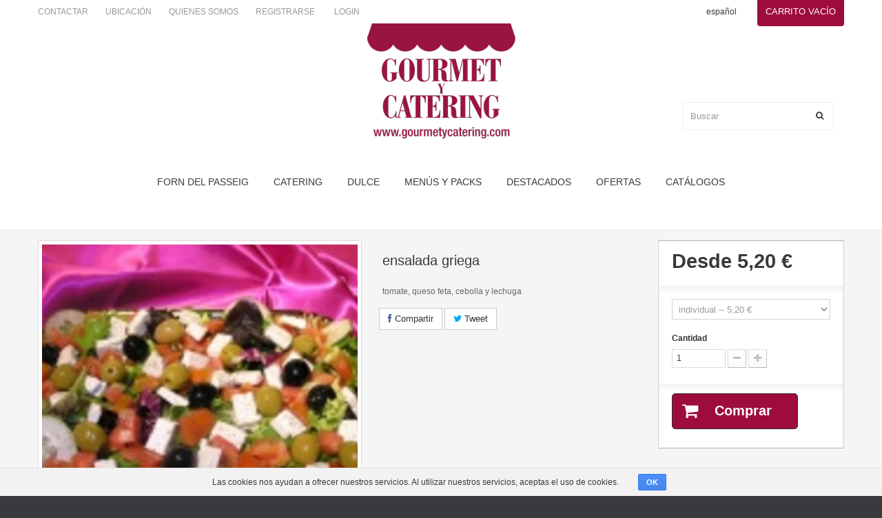

--- FILE ---
content_type: text/html; charset=utf-8
request_url: http://gourmetycatering.com/es/products/330-ensalada-griega
body_size: 13640
content:
<!DOCTYPE html>
<html lang="es">
<head>
  <meta charset="utf-8">
  <meta name="viewport" content="width=device-width, initial-scale=1.0">
  <meta http-equiv="X-UA-Compatible" content="IE=edge">
      <meta name="description" content="ensalada griega para catering Barcelona">
    <meta property="fb:app_id" content=""/>
    <meta property="og:url" content="http://gourmetycatering.com/es/products/330-ensalada-griega"/>
    <meta property="og:title" content="ensalada griega"/>
    <meta property="og:image" content="https://gourmet-catering.s3.amazonaws.com/gourmetycategring/uploads/product/image/330/default_ensalada-griega.jpg"/>
    <meta property="og:description" content="tomate, queso feta, cebolla y lechuga">

  <meta name="author" content="Gourmet y catering">
  <title>ensalada griega - Gourmet y catering - Catering Barcelona</title>

  <!-- Bootstrap core CSS -->
  <link rel="stylesheet" media="all" href="/assets/application-668d91d9a08286f897607e333bb270936bcefd4a5bedd398a9d3bc8970cb56f6.css" data-turbolinks-track="true" />
  <!-- Custom styles for this template -->
  <!-- HTML5 shim and Respond.js IE8 support of HTML5 elements and media queries -->
  <!--[if lt IE 9]>
    <script src="/javascripts/html5shiv.js"></script>
<script src="/javascripts/respond.min.js"></script>
    <![endif]-->
  <script src="https://maps.googleapis.com/maps/api/js?v=3.exp"></script>
  <script src="/assets/application-5483bb3382e3eb4e11fdfb2310ae2f52ac57d892e7c93fcc5f06d43aef4c8ae3.js"></script>
  

  <meta name="csrf-param" content="authenticity_token" />
<meta name="csrf-token" content="WU1wAhVsNmFqcapJw+m5UL6WImDxL32nyOZlYIFJ9oY/Q4t47zewjvd6WZqmbGP1fXiQhgLubvvf5xe/YAtzAA==" />
</head>
<body id="index" class="index hide-left-column hide-right-column lang_es">
      <div class="cookies-eu">
    <span class="cookies-eu-content-holder">Las cookies nos ayudan a ofrecer nuestros servicios. Al utilizar nuestros servicios, aceptas el uso de cookies.</span>
    <span class="cookies-eu-button-holder">
    <button class="cookies-eu-ok"> OK </button>
    </span>
  </div>

    <div id="page">
        <div class="header-container">
            <header id="header">
  <div class="nav">
    <div class="container">
      <div class="row">
        <nav>
          <div class="cartBox clearfix">
                <div class="shopping_cart">
  <a rel="nofollow" title="Cesta" href="/es/carts">
    <b>carrito</b>
        <span class="ajax_cart_no_product">vacío</span>
  </a>



</div>
          </div>
          <div id="languages-block-top" class="languages-block">
            español
          </div>
          <ul id="header_links">
            <li><a href="/es/contacts">Contactar</a></li>
            <li><a href="/es/location">Ubicación</a></li>
            <li><a href="/es/about">Quienes somos</a></li>
          </ul>
          <div class="header_user_info">
                <a href="/es/signup">Registrarse</a>
                <a href="/es/login">Login</a>
          </div>
          <div id="header_logo"><a href="/es"><img alt="" class="logo img-responsive" src="/assets/logo-debeaed9d66f0317f59c58a03ccbe365a36d0cf1a9dc660aaf0d235d278b63f8.png" /></a></div>
          <div id="search_block_top" class="col-sm-4 clearfix">
            <form id="searchbox" action="/es/products" accept-charset="UTF-8" method="get"><input name="utf8" type="hidden" value="&#x2713;" />
    <input type="text" name="search" id="search_query_top" required="required" placeholder="Buscar" class="search_query form-control ac_input" />
    <button type="submit" class="btn btn-default button-search">
        <span>Buscar</span>
</button></form>
          </div>
        </nav>
      </div>
    </div>
  </div>
  <div>
      <div class="container">
        <div class="row">
          <div id="search_block_top" class="col-sm-4 clearfix"></div>
          <div id="block_top_menu" class="sf-contener clearfix col-lg-12">
            <div class="cat-title">Categorías</div>
            <ul class="sf-menu clearfix menu-content sf-js-enabled sf-arrows">
                  <li><a href="/es/categories/299-forn-del-passeig">forn del passeig</a></li>
                  <li><a href="/es/categories/1-catering">Catering</a></li>
                  <li><a href="/es/categories/7-dulce">dulce</a></li>
                  <li><a href="/es/categories/10-menus-y-packs">Menús y packs</a></li>
              <li><a href="/es/featured_products">Destacados</a></li>
              <li><a href="/es/on_sale_products">Ofertas</a></li>
              <li><a href="/es/catalogs">Catálogos</a></li>
             </ul>
          </div>
        </div>
      </div>
  </div>
</header>

        </div>
        <div class="columns-container">
            <div id="columns" class="container">
                
                
<div class="row">
  <div id="center_column" class="center_column col-xs-12 col-sm-12">
    <div id="line_item_error_messages"></div>

    <div class="primary_block row">
      <div class="pb-left-column col-xs-12 col-sm-4 col-md-5">
    <div id="image-block" class="clearfix">
      <img src="https://gourmet-catering.s3.amazonaws.com/gourmetycategring/uploads/product/image/330/big_ensalada-griega.jpg" alt="Big ensalada griega" />
    </div>
</div>
      <div class="pb-center-column col-xs-12 col-sm-4">
  <h1>ensalada griega</h1>
  <div id="short_description_block">
    <div id="short_description_content" class="rte align_justify" itemprop="description">
      <p>tomate, queso feta, cebolla y lechuga</p>
    </div>
  </div>

  <p class="socialsharing_product list-inline no-print">
      <a class="btn btn-default btn-facebook" onclick="window.open('http://www.facebook.com/sharer.php?s=100&amp;p[title]=ensalada%20griega&amp;p[summary]=tomate%2C%20queso%20feta%2C%20cebolla%20y%20lechuga&amp;p[url]=http://gourmetycatering.com/es/products/330-ensalada-griega&amp;p[images][0]=https%3A%2F%2Fgourmet-catering.s3.amazonaws.com%2Fgourmetycategring%2Fuploads%2Fproduct%2Fimage%2F330%2Fdefault_ensalada-griega.jpg', 'sharer', 'toolbar=0,status=0,width=548,height=325');" href="javascript: void(0)" type="button">
        <i class="icon-facebook"></i>
        Compartir
      </a>
      <a class="btn btn-default btn-twitter" href="https://twitter.com/share?url=http://gourmetycatering.com/es/products/330-ensalada-griega&amp;text=ensalada%20griega&amp;via=pastelesbcn&amp;lang=es" type="button" target="_blank">
        <i class="icon-twitter"></i>
        Tweet
      </a>
  <!--
  <button class="btn btn-default btn-instagram" onclick="socialsharing_facebook_click();" type="button">
    <i class="icon-instagram"></i>
    Compartir
  </button>
  -->
</p>


  
</div>

      <div class="pb-right-column col-xs-12 col-sm-4 col-md-3">
      <div class="box-info-product">
        <div class="content_prices clearfix">
          <div class="price">
            <p class="our_price_display">
              <span id="our_price_display" itemprop="price"><span class=from-label>Desde</span> <span class=from-price>5,20 €</span></span>
            </p>

          </div>
          <p class="pack_price">
            
            
          </p>
        </div>
            <form class="new_line_item" id="new_line_item" action="/es/line_items" accept-charset="UTF-8" data-remote="true" method="post"><input name="utf8" type="hidden" value="&#x2713;" />
                <input value="330" type="hidden" name="line_item[product_id]" id="line_item_product_id" />
                <div class="product_attributes clearfix">
                  <div class="attribute_list">
                    <span><select name="subproduct" id="subproduct" class="form-control" required="required"><option value="246">individual -- 5,20 €</option>
<option value="247">4-5 personas -- 15,50 €</option></select></span>
                    <span></span>
                    <span></span>
                    <span></span>

                    <br/>
                  </div>
                  <p id="quantity_wanted_p">
                    <label for="Cantidad">Cantidad</label>
                    <input value="1" min="1" max="999" class="text quantity" data-product="330" data-type="product" type="number" name="line_item[quantity]" id="line_item_quantity" />
                    <a class="btn btn-default button-minus product_quantity_down" data-product="330" data-type="product" href="#">
                        <span>
                            <i class="icon-minus"></i>
                        </span>
</a>                    <a class="btn btn-default button-plus product_quantity_up" data-product="330" data-type="product" href="#">
                        <span>
                            <i class="icon-plus"></i>
                        </span>
</a>                    <span class="clearfix"></span>
                  </p>
                </div>
                <div class="box-cart-bottom">
                  <div>
                    <p id="add_to_cart" class="buttons_bottom_block no-print">
                      <button name="button" type="submit" class="exclusive">
                        <span>
                          Comprar
                        </span>
</button>                    </p>
                  </div>
                  <div id="product_payment_logos"></div>
                  <p class="buttons_bottom_block no-print"></p>
                  <strong></strong>
                </div>
</form>      </div>
</div>
    </div>

        <section class="page-product-box">
          <h3 class="page-product-heading">Más información</h3>
          <div class="rte">
            <p><span style=\"font-family: Arial; font-size: 13px; white-space: pre; border-spacing: 2px;\" class=\"Apple-style-span\">tomate, queso feta, cebolla y lechuga</span></p>
          </div>
        </section>

        <section class="page-product-box">
          <h3 class="page-product-heading">Marca + del passeig</h3>
          <div class="rte">
            <p></p>
          </div>
        </section>



  </div>
</div>
            </div>
        </div>
        <div class="footer-container">
            <footer id="footer" class="container accordion">
	<div class="row">
      <div id="htmlcontent_footer">
        <h1>Gourmet y catering</h1>
      </div>
      <section id="block_various_links_footer" class="footer-block col-xs-12 col-sm-3">
        <h4>Menú</h4>
        <ul class="toggle-footer">
            <li class="first-item"><a href="/es/contacts">Contactar</a></li>
            <li class="item"><a href="/es/location">Ubicación</a></li>
            <li class="item"><a href="/es/about">Quienes somos</a></li>
           <li class="item"><a target="_blank" href="/es/conditions">Condiciones de transporte y devoluciones</a></li>
        </ul>
      </section>

      <section class="bottom-footer col-xs-12">
        <div>
         <a class="_blank" href="http://www.xtremis.com" target="_blank">© 2026 Página web desarrollada por xtremis.com</a>
        </div>
      </section>

      <section id='category-block' class="footer-block col-xs-12 col-sm-3">
        <h4>Categorías</h4>
        <ul class="toggle-footer">
                <li><a href="/es/categories/299-forn-del-passeig">forn del passeig</a></li>
                <li><a href="/es/categories/1-catering">Catering</a></li>
                <li><a href="/es/categories/7-dulce">dulce</a></li>
                <li><a href="/es/categories/10-menus-y-packs">Menús y packs</a></li>
        </ul>
      </section>

      <section id="social_block" class="footer-block col-xs-12 col-sm-3">
        <h4>Síguenos</h4>
        <ul class="toggle-footer">
              <li><a target="_blank" href="https://es-es.facebook.com/Gourmetycatering">Facebook</a></li>
              <li><a target="_blank" href="https://twitter.com/pastelesbcn">Twitter</a></li>
            <li><a target="_blank" href="http://twitpic.com/photos/pastelesbcn#type=gallery">Twitpic</a></li>
              <li><a target="_blank" href="http://instagram.com/pastelesbarcelona">Instagram</a></li>
        </ul>
      </section>

      <section id="block_contact_infos" class="footer-block col-xs-12 col-sm-3">
        <h4>Información</h4>
        <ul class="toggle-footer">
          <li><a target="_blanck" href="http://www.gourmetycatering.com/">Gourmet y Catering</a></li>
          <li><a target="_blanck" href="http://www.pastelesbarcelona.com/">Pasteles Barcelona</a></li>
          <li><a target="_blanck" href="http://www.pastelesadomicilio.com/">Pasteles a domicilio</a></li>
          <li>
Pasteles Barcelona
Passeig Fabra i puig 140
08016 - Barcelona
Tel: +34 93 408 20 61
info@pastelesbarcelona.com</li>
          <li class="emailBox"><a href="mailto:info@gourmetycatering.com">info@gourmetycatering.com</a></li>
          <li class="phoneBox"><span>93 345 76 83</span></li>
        </ul>
      </section>

	</div>
</footer>
        </div>
    </div>
    
    <script>
    (function(i,s,o,g,r,a,m){i['GoogleAnalyticsObject']=r;i[r]=i[r]||function(){
        (i[r].q=i[r].q||[]).push(arguments)},i[r].l=1*new Date();a=s.createElement(o),
            m=s.getElementsByTagName(o)[0];a.async=1;a.src=g;m.parentNode.insertBefore(a,m)
    })(window,document,'script','//www.google-analytics.com/analytics.js','ga');
    ga('create', 'UA-11896821-2', 'http://www.gourmetycatering.com');
    ga('send', 'pageview');
</script>
<!-- Bootstrap core JavaScript
================================================== -->
<!-- Placed at the end of the document so the pages load faster -->
<!-- Include all compiled plugins (below), or include individual files as needed -->
</body>
</html>


--- FILE ---
content_type: text/css
request_url: http://gourmetycatering.com/assets/application-668d91d9a08286f897607e333bb270936bcefd4a5bedd398a9d3bc8970cb56f6.css
body_size: 87688
content:
@charset "UTF-8";
/*!
 * Bootstrap v3.3.6 (http://getbootstrap.com)
 * Copyright 2011-2015 Twitter, Inc.
 * Licensed under MIT (https://github.com/twbs/bootstrap/blob/master/LICENSE)
 */
/*! normalize.css v3.0.3 | MIT License | github.com/necolas/normalize.css */
/* line 9, /usr/local/bundle/gems/bootstrap-sass-3.3.6/assets/stylesheets/bootstrap/_normalize.scss */
html {
  font-family: sans-serif;
  -ms-text-size-adjust: 100%;
  -webkit-text-size-adjust: 100%;
}

/* line 19, /usr/local/bundle/gems/bootstrap-sass-3.3.6/assets/stylesheets/bootstrap/_normalize.scss */
body {
  margin: 0;
}

/* line 33, /usr/local/bundle/gems/bootstrap-sass-3.3.6/assets/stylesheets/bootstrap/_normalize.scss */
article,
aside,
details,
figcaption,
figure,
footer,
header,
hgroup,
main,
menu,
nav,
section,
summary {
  display: block;
}

/* line 54, /usr/local/bundle/gems/bootstrap-sass-3.3.6/assets/stylesheets/bootstrap/_normalize.scss */
audio,
canvas,
progress,
video {
  display: inline-block;
  vertical-align: baseline;
}

/* line 67, /usr/local/bundle/gems/bootstrap-sass-3.3.6/assets/stylesheets/bootstrap/_normalize.scss */
audio:not([controls]) {
  display: none;
  height: 0;
}

/* line 77, /usr/local/bundle/gems/bootstrap-sass-3.3.6/assets/stylesheets/bootstrap/_normalize.scss */
[hidden],
template {
  display: none;
}

/* line 89, /usr/local/bundle/gems/bootstrap-sass-3.3.6/assets/stylesheets/bootstrap/_normalize.scss */
a {
  background-color: transparent;
}

/* line 98, /usr/local/bundle/gems/bootstrap-sass-3.3.6/assets/stylesheets/bootstrap/_normalize.scss */
a:active,
a:hover {
  outline: 0;
}

/* line 110, /usr/local/bundle/gems/bootstrap-sass-3.3.6/assets/stylesheets/bootstrap/_normalize.scss */
abbr[title] {
  border-bottom: 1px dotted;
}

/* line 118, /usr/local/bundle/gems/bootstrap-sass-3.3.6/assets/stylesheets/bootstrap/_normalize.scss */
b,
strong {
  font-weight: bold;
}

/* line 127, /usr/local/bundle/gems/bootstrap-sass-3.3.6/assets/stylesheets/bootstrap/_normalize.scss */
dfn {
  font-style: italic;
}

/* line 136, /usr/local/bundle/gems/bootstrap-sass-3.3.6/assets/stylesheets/bootstrap/_normalize.scss */
h1 {
  font-size: 2em;
  margin: 0.67em 0;
}

/* line 145, /usr/local/bundle/gems/bootstrap-sass-3.3.6/assets/stylesheets/bootstrap/_normalize.scss */
mark {
  background: #ff0;
  color: #000;
}

/* line 154, /usr/local/bundle/gems/bootstrap-sass-3.3.6/assets/stylesheets/bootstrap/_normalize.scss */
small {
  font-size: 80%;
}

/* line 162, /usr/local/bundle/gems/bootstrap-sass-3.3.6/assets/stylesheets/bootstrap/_normalize.scss */
sub,
sup {
  font-size: 75%;
  line-height: 0;
  position: relative;
  vertical-align: baseline;
}

/* line 170, /usr/local/bundle/gems/bootstrap-sass-3.3.6/assets/stylesheets/bootstrap/_normalize.scss */
sup {
  top: -0.5em;
}

/* line 174, /usr/local/bundle/gems/bootstrap-sass-3.3.6/assets/stylesheets/bootstrap/_normalize.scss */
sub {
  bottom: -0.25em;
}

/* line 185, /usr/local/bundle/gems/bootstrap-sass-3.3.6/assets/stylesheets/bootstrap/_normalize.scss */
img {
  border: 0;
}

/* line 193, /usr/local/bundle/gems/bootstrap-sass-3.3.6/assets/stylesheets/bootstrap/_normalize.scss */
svg:not(:root) {
  overflow: hidden;
}

/* line 204, /usr/local/bundle/gems/bootstrap-sass-3.3.6/assets/stylesheets/bootstrap/_normalize.scss */
figure {
  margin: 1em 40px;
}

/* line 212, /usr/local/bundle/gems/bootstrap-sass-3.3.6/assets/stylesheets/bootstrap/_normalize.scss */
hr {
  box-sizing: content-box;
  height: 0;
}

/* line 221, /usr/local/bundle/gems/bootstrap-sass-3.3.6/assets/stylesheets/bootstrap/_normalize.scss */
pre {
  overflow: auto;
}

/* line 229, /usr/local/bundle/gems/bootstrap-sass-3.3.6/assets/stylesheets/bootstrap/_normalize.scss */
code,
kbd,
pre,
samp {
  font-family: monospace, monospace;
  font-size: 1em;
}

/* line 252, /usr/local/bundle/gems/bootstrap-sass-3.3.6/assets/stylesheets/bootstrap/_normalize.scss */
button,
input,
optgroup,
select,
textarea {
  color: inherit;
  font: inherit;
  margin: 0;
}

/* line 266, /usr/local/bundle/gems/bootstrap-sass-3.3.6/assets/stylesheets/bootstrap/_normalize.scss */
button {
  overflow: visible;
}

/* line 277, /usr/local/bundle/gems/bootstrap-sass-3.3.6/assets/stylesheets/bootstrap/_normalize.scss */
button,
select {
  text-transform: none;
}

/* line 290, /usr/local/bundle/gems/bootstrap-sass-3.3.6/assets/stylesheets/bootstrap/_normalize.scss */
button,
html input[type="button"],
input[type="reset"],
input[type="submit"] {
  -webkit-appearance: button;
  cursor: pointer;
}

/* line 302, /usr/local/bundle/gems/bootstrap-sass-3.3.6/assets/stylesheets/bootstrap/_normalize.scss */
button[disabled],
html input[disabled] {
  cursor: default;
}

/* line 311, /usr/local/bundle/gems/bootstrap-sass-3.3.6/assets/stylesheets/bootstrap/_normalize.scss */
button::-moz-focus-inner,
input::-moz-focus-inner {
  border: 0;
  padding: 0;
}

/* line 322, /usr/local/bundle/gems/bootstrap-sass-3.3.6/assets/stylesheets/bootstrap/_normalize.scss */
input {
  line-height: normal;
}

/* line 334, /usr/local/bundle/gems/bootstrap-sass-3.3.6/assets/stylesheets/bootstrap/_normalize.scss */
input[type="checkbox"],
input[type="radio"] {
  box-sizing: border-box;
  padding: 0;
}

/* line 346, /usr/local/bundle/gems/bootstrap-sass-3.3.6/assets/stylesheets/bootstrap/_normalize.scss */
input[type="number"]::-webkit-inner-spin-button,
input[type="number"]::-webkit-outer-spin-button {
  height: auto;
}

/* line 356, /usr/local/bundle/gems/bootstrap-sass-3.3.6/assets/stylesheets/bootstrap/_normalize.scss */
input[type="search"] {
  -webkit-appearance: textfield;
  box-sizing: content-box;
}

/* line 367, /usr/local/bundle/gems/bootstrap-sass-3.3.6/assets/stylesheets/bootstrap/_normalize.scss */
input[type="search"]::-webkit-search-cancel-button,
input[type="search"]::-webkit-search-decoration {
  -webkit-appearance: none;
}

/* line 376, /usr/local/bundle/gems/bootstrap-sass-3.3.6/assets/stylesheets/bootstrap/_normalize.scss */
fieldset {
  border: 1px solid #c0c0c0;
  margin: 0 2px;
  padding: 0.35em 0.625em 0.75em;
}

/* line 387, /usr/local/bundle/gems/bootstrap-sass-3.3.6/assets/stylesheets/bootstrap/_normalize.scss */
legend {
  border: 0;
  padding: 0;
}

/* line 396, /usr/local/bundle/gems/bootstrap-sass-3.3.6/assets/stylesheets/bootstrap/_normalize.scss */
textarea {
  overflow: auto;
}

/* line 405, /usr/local/bundle/gems/bootstrap-sass-3.3.6/assets/stylesheets/bootstrap/_normalize.scss */
optgroup {
  font-weight: bold;
}

/* line 416, /usr/local/bundle/gems/bootstrap-sass-3.3.6/assets/stylesheets/bootstrap/_normalize.scss */
table {
  border-collapse: collapse;
  border-spacing: 0;
}

/* line 421, /usr/local/bundle/gems/bootstrap-sass-3.3.6/assets/stylesheets/bootstrap/_normalize.scss */
td,
th {
  padding: 0;
}

/*! Source: https://github.com/h5bp/html5-boilerplate/blob/master/src/css/main.css */
@media print {
  /* line 9, /usr/local/bundle/gems/bootstrap-sass-3.3.6/assets/stylesheets/bootstrap/_print.scss */
  *,
  *:before,
  *:after {
    background: transparent !important;
    color: #000 !important;
    box-shadow: none !important;
    text-shadow: none !important;
  }

  /* line 18, /usr/local/bundle/gems/bootstrap-sass-3.3.6/assets/stylesheets/bootstrap/_print.scss */
  a,
  a:visited {
    text-decoration: underline;
  }

  /* line 23, /usr/local/bundle/gems/bootstrap-sass-3.3.6/assets/stylesheets/bootstrap/_print.scss */
  a[href]:after {
    content: " (" attr(href) ")";
  }

  /* line 27, /usr/local/bundle/gems/bootstrap-sass-3.3.6/assets/stylesheets/bootstrap/_print.scss */
  abbr[title]:after {
    content: " (" attr(title) ")";
  }

  /* line 33, /usr/local/bundle/gems/bootstrap-sass-3.3.6/assets/stylesheets/bootstrap/_print.scss */
  a[href^="#"]:after,
  a[href^="javascript:"]:after {
    content: "";
  }

  /* line 38, /usr/local/bundle/gems/bootstrap-sass-3.3.6/assets/stylesheets/bootstrap/_print.scss */
  pre,
  blockquote {
    border: 1px solid #999;
    page-break-inside: avoid;
  }

  /* line 44, /usr/local/bundle/gems/bootstrap-sass-3.3.6/assets/stylesheets/bootstrap/_print.scss */
  thead {
    display: table-header-group;
  }

  /* line 48, /usr/local/bundle/gems/bootstrap-sass-3.3.6/assets/stylesheets/bootstrap/_print.scss */
  tr,
  img {
    page-break-inside: avoid;
  }

  /* line 53, /usr/local/bundle/gems/bootstrap-sass-3.3.6/assets/stylesheets/bootstrap/_print.scss */
  img {
    max-width: 100% !important;
  }

  /* line 57, /usr/local/bundle/gems/bootstrap-sass-3.3.6/assets/stylesheets/bootstrap/_print.scss */
  p,
  h2,
  h3 {
    orphans: 3;
    widows: 3;
  }

  /* line 64, /usr/local/bundle/gems/bootstrap-sass-3.3.6/assets/stylesheets/bootstrap/_print.scss */
  h2,
  h3 {
    page-break-after: avoid;
  }

  /* line 72, /usr/local/bundle/gems/bootstrap-sass-3.3.6/assets/stylesheets/bootstrap/_print.scss */
  .navbar {
    display: none;
  }

  /* line 77, /usr/local/bundle/gems/bootstrap-sass-3.3.6/assets/stylesheets/bootstrap/_print.scss */
  .btn > .caret,
  .dropup > .btn > .caret {
    border-top-color: #000 !important;
  }

  /* line 81, /usr/local/bundle/gems/bootstrap-sass-3.3.6/assets/stylesheets/bootstrap/_print.scss */
  .label {
    border: 1px solid #000;
  }

  /* line 85, /usr/local/bundle/gems/bootstrap-sass-3.3.6/assets/stylesheets/bootstrap/_print.scss */
  .table {
    border-collapse: collapse !important;
  }
  /* line 88, /usr/local/bundle/gems/bootstrap-sass-3.3.6/assets/stylesheets/bootstrap/_print.scss */
  .table td,
  .table th {
    background-color: #fff !important;
  }

  /* line 94, /usr/local/bundle/gems/bootstrap-sass-3.3.6/assets/stylesheets/bootstrap/_print.scss */
  .table-bordered th,
  .table-bordered td {
    border: 1px solid #ddd !important;
  }
}
@font-face {
  font-family: 'Glyphicons Halflings';
  src: url("/assets/bootstrap/glyphicons-halflings-regular-13634da87d9e23f8c3ed9108ce1724d183a39ad072e73e1b3d8cbf646d2d0407.eot");
  src: url("/assets/bootstrap/glyphicons-halflings-regular-13634da87d9e23f8c3ed9108ce1724d183a39ad072e73e1b3d8cbf646d2d0407.eot?#iefix") format("embedded-opentype"), url("/assets/bootstrap/glyphicons-halflings-regular-fe185d11a49676890d47bb783312a0cda5a44c4039214094e7957b4c040ef11c.woff2") format("woff2"), url("/assets/bootstrap/glyphicons-halflings-regular-a26394f7ede100ca118eff2eda08596275a9839b959c226e15439557a5a80742.woff") format("woff"), url("/assets/bootstrap/glyphicons-halflings-regular-e395044093757d82afcb138957d06a1ea9361bdcf0b442d06a18a8051af57456.ttf") format("truetype"), url("/assets/bootstrap/glyphicons-halflings-regular-42f60659d265c1a3c30f9fa42abcbb56bd4a53af4d83d316d6dd7a36903c43e5.svg#glyphicons_halflingsregular") format("svg");
}
/* line 24, /usr/local/bundle/gems/bootstrap-sass-3.3.6/assets/stylesheets/bootstrap/_glyphicons.scss */
.glyphicon {
  position: relative;
  top: 1px;
  display: inline-block;
  font-family: 'Glyphicons Halflings';
  font-style: normal;
  font-weight: normal;
  line-height: 1;
  -webkit-font-smoothing: antialiased;
  -moz-osx-font-smoothing: grayscale;
}

/* line 37, /usr/local/bundle/gems/bootstrap-sass-3.3.6/assets/stylesheets/bootstrap/_glyphicons.scss */
.glyphicon-asterisk:before {
  content: "\002a";
}

/* line 38, /usr/local/bundle/gems/bootstrap-sass-3.3.6/assets/stylesheets/bootstrap/_glyphicons.scss */
.glyphicon-plus:before {
  content: "\002b";
}

/* line 40, /usr/local/bundle/gems/bootstrap-sass-3.3.6/assets/stylesheets/bootstrap/_glyphicons.scss */
.glyphicon-euro:before,
.glyphicon-eur:before {
  content: "\20ac";
}

/* line 41, /usr/local/bundle/gems/bootstrap-sass-3.3.6/assets/stylesheets/bootstrap/_glyphicons.scss */
.glyphicon-minus:before {
  content: "\2212";
}

/* line 42, /usr/local/bundle/gems/bootstrap-sass-3.3.6/assets/stylesheets/bootstrap/_glyphicons.scss */
.glyphicon-cloud:before {
  content: "\2601";
}

/* line 43, /usr/local/bundle/gems/bootstrap-sass-3.3.6/assets/stylesheets/bootstrap/_glyphicons.scss */
.glyphicon-envelope:before {
  content: "\2709";
}

/* line 44, /usr/local/bundle/gems/bootstrap-sass-3.3.6/assets/stylesheets/bootstrap/_glyphicons.scss */
.glyphicon-pencil:before {
  content: "\270f";
}

/* line 45, /usr/local/bundle/gems/bootstrap-sass-3.3.6/assets/stylesheets/bootstrap/_glyphicons.scss */
.glyphicon-glass:before {
  content: "\e001";
}

/* line 46, /usr/local/bundle/gems/bootstrap-sass-3.3.6/assets/stylesheets/bootstrap/_glyphicons.scss */
.glyphicon-music:before {
  content: "\e002";
}

/* line 47, /usr/local/bundle/gems/bootstrap-sass-3.3.6/assets/stylesheets/bootstrap/_glyphicons.scss */
.glyphicon-search:before {
  content: "\e003";
}

/* line 48, /usr/local/bundle/gems/bootstrap-sass-3.3.6/assets/stylesheets/bootstrap/_glyphicons.scss */
.glyphicon-heart:before {
  content: "\e005";
}

/* line 49, /usr/local/bundle/gems/bootstrap-sass-3.3.6/assets/stylesheets/bootstrap/_glyphicons.scss */
.glyphicon-star:before {
  content: "\e006";
}

/* line 50, /usr/local/bundle/gems/bootstrap-sass-3.3.6/assets/stylesheets/bootstrap/_glyphicons.scss */
.glyphicon-star-empty:before {
  content: "\e007";
}

/* line 51, /usr/local/bundle/gems/bootstrap-sass-3.3.6/assets/stylesheets/bootstrap/_glyphicons.scss */
.glyphicon-user:before {
  content: "\e008";
}

/* line 52, /usr/local/bundle/gems/bootstrap-sass-3.3.6/assets/stylesheets/bootstrap/_glyphicons.scss */
.glyphicon-film:before {
  content: "\e009";
}

/* line 53, /usr/local/bundle/gems/bootstrap-sass-3.3.6/assets/stylesheets/bootstrap/_glyphicons.scss */
.glyphicon-th-large:before {
  content: "\e010";
}

/* line 54, /usr/local/bundle/gems/bootstrap-sass-3.3.6/assets/stylesheets/bootstrap/_glyphicons.scss */
.glyphicon-th:before {
  content: "\e011";
}

/* line 55, /usr/local/bundle/gems/bootstrap-sass-3.3.6/assets/stylesheets/bootstrap/_glyphicons.scss */
.glyphicon-th-list:before {
  content: "\e012";
}

/* line 56, /usr/local/bundle/gems/bootstrap-sass-3.3.6/assets/stylesheets/bootstrap/_glyphicons.scss */
.glyphicon-ok:before {
  content: "\e013";
}

/* line 57, /usr/local/bundle/gems/bootstrap-sass-3.3.6/assets/stylesheets/bootstrap/_glyphicons.scss */
.glyphicon-remove:before {
  content: "\e014";
}

/* line 58, /usr/local/bundle/gems/bootstrap-sass-3.3.6/assets/stylesheets/bootstrap/_glyphicons.scss */
.glyphicon-zoom-in:before {
  content: "\e015";
}

/* line 59, /usr/local/bundle/gems/bootstrap-sass-3.3.6/assets/stylesheets/bootstrap/_glyphicons.scss */
.glyphicon-zoom-out:before {
  content: "\e016";
}

/* line 60, /usr/local/bundle/gems/bootstrap-sass-3.3.6/assets/stylesheets/bootstrap/_glyphicons.scss */
.glyphicon-off:before {
  content: "\e017";
}

/* line 61, /usr/local/bundle/gems/bootstrap-sass-3.3.6/assets/stylesheets/bootstrap/_glyphicons.scss */
.glyphicon-signal:before {
  content: "\e018";
}

/* line 62, /usr/local/bundle/gems/bootstrap-sass-3.3.6/assets/stylesheets/bootstrap/_glyphicons.scss */
.glyphicon-cog:before {
  content: "\e019";
}

/* line 63, /usr/local/bundle/gems/bootstrap-sass-3.3.6/assets/stylesheets/bootstrap/_glyphicons.scss */
.glyphicon-trash:before {
  content: "\e020";
}

/* line 64, /usr/local/bundle/gems/bootstrap-sass-3.3.6/assets/stylesheets/bootstrap/_glyphicons.scss */
.glyphicon-home:before {
  content: "\e021";
}

/* line 65, /usr/local/bundle/gems/bootstrap-sass-3.3.6/assets/stylesheets/bootstrap/_glyphicons.scss */
.glyphicon-file:before {
  content: "\e022";
}

/* line 66, /usr/local/bundle/gems/bootstrap-sass-3.3.6/assets/stylesheets/bootstrap/_glyphicons.scss */
.glyphicon-time:before {
  content: "\e023";
}

/* line 67, /usr/local/bundle/gems/bootstrap-sass-3.3.6/assets/stylesheets/bootstrap/_glyphicons.scss */
.glyphicon-road:before {
  content: "\e024";
}

/* line 68, /usr/local/bundle/gems/bootstrap-sass-3.3.6/assets/stylesheets/bootstrap/_glyphicons.scss */
.glyphicon-download-alt:before {
  content: "\e025";
}

/* line 69, /usr/local/bundle/gems/bootstrap-sass-3.3.6/assets/stylesheets/bootstrap/_glyphicons.scss */
.glyphicon-download:before {
  content: "\e026";
}

/* line 70, /usr/local/bundle/gems/bootstrap-sass-3.3.6/assets/stylesheets/bootstrap/_glyphicons.scss */
.glyphicon-upload:before {
  content: "\e027";
}

/* line 71, /usr/local/bundle/gems/bootstrap-sass-3.3.6/assets/stylesheets/bootstrap/_glyphicons.scss */
.glyphicon-inbox:before {
  content: "\e028";
}

/* line 72, /usr/local/bundle/gems/bootstrap-sass-3.3.6/assets/stylesheets/bootstrap/_glyphicons.scss */
.glyphicon-play-circle:before {
  content: "\e029";
}

/* line 73, /usr/local/bundle/gems/bootstrap-sass-3.3.6/assets/stylesheets/bootstrap/_glyphicons.scss */
.glyphicon-repeat:before {
  content: "\e030";
}

/* line 74, /usr/local/bundle/gems/bootstrap-sass-3.3.6/assets/stylesheets/bootstrap/_glyphicons.scss */
.glyphicon-refresh:before {
  content: "\e031";
}

/* line 75, /usr/local/bundle/gems/bootstrap-sass-3.3.6/assets/stylesheets/bootstrap/_glyphicons.scss */
.glyphicon-list-alt:before {
  content: "\e032";
}

/* line 76, /usr/local/bundle/gems/bootstrap-sass-3.3.6/assets/stylesheets/bootstrap/_glyphicons.scss */
.glyphicon-lock:before {
  content: "\e033";
}

/* line 77, /usr/local/bundle/gems/bootstrap-sass-3.3.6/assets/stylesheets/bootstrap/_glyphicons.scss */
.glyphicon-flag:before {
  content: "\e034";
}

/* line 78, /usr/local/bundle/gems/bootstrap-sass-3.3.6/assets/stylesheets/bootstrap/_glyphicons.scss */
.glyphicon-headphones:before {
  content: "\e035";
}

/* line 79, /usr/local/bundle/gems/bootstrap-sass-3.3.6/assets/stylesheets/bootstrap/_glyphicons.scss */
.glyphicon-volume-off:before {
  content: "\e036";
}

/* line 80, /usr/local/bundle/gems/bootstrap-sass-3.3.6/assets/stylesheets/bootstrap/_glyphicons.scss */
.glyphicon-volume-down:before {
  content: "\e037";
}

/* line 81, /usr/local/bundle/gems/bootstrap-sass-3.3.6/assets/stylesheets/bootstrap/_glyphicons.scss */
.glyphicon-volume-up:before {
  content: "\e038";
}

/* line 82, /usr/local/bundle/gems/bootstrap-sass-3.3.6/assets/stylesheets/bootstrap/_glyphicons.scss */
.glyphicon-qrcode:before {
  content: "\e039";
}

/* line 83, /usr/local/bundle/gems/bootstrap-sass-3.3.6/assets/stylesheets/bootstrap/_glyphicons.scss */
.glyphicon-barcode:before {
  content: "\e040";
}

/* line 84, /usr/local/bundle/gems/bootstrap-sass-3.3.6/assets/stylesheets/bootstrap/_glyphicons.scss */
.glyphicon-tag:before {
  content: "\e041";
}

/* line 85, /usr/local/bundle/gems/bootstrap-sass-3.3.6/assets/stylesheets/bootstrap/_glyphicons.scss */
.glyphicon-tags:before {
  content: "\e042";
}

/* line 86, /usr/local/bundle/gems/bootstrap-sass-3.3.6/assets/stylesheets/bootstrap/_glyphicons.scss */
.glyphicon-book:before {
  content: "\e043";
}

/* line 87, /usr/local/bundle/gems/bootstrap-sass-3.3.6/assets/stylesheets/bootstrap/_glyphicons.scss */
.glyphicon-bookmark:before {
  content: "\e044";
}

/* line 88, /usr/local/bundle/gems/bootstrap-sass-3.3.6/assets/stylesheets/bootstrap/_glyphicons.scss */
.glyphicon-print:before {
  content: "\e045";
}

/* line 89, /usr/local/bundle/gems/bootstrap-sass-3.3.6/assets/stylesheets/bootstrap/_glyphicons.scss */
.glyphicon-camera:before {
  content: "\e046";
}

/* line 90, /usr/local/bundle/gems/bootstrap-sass-3.3.6/assets/stylesheets/bootstrap/_glyphicons.scss */
.glyphicon-font:before {
  content: "\e047";
}

/* line 91, /usr/local/bundle/gems/bootstrap-sass-3.3.6/assets/stylesheets/bootstrap/_glyphicons.scss */
.glyphicon-bold:before {
  content: "\e048";
}

/* line 92, /usr/local/bundle/gems/bootstrap-sass-3.3.6/assets/stylesheets/bootstrap/_glyphicons.scss */
.glyphicon-italic:before {
  content: "\e049";
}

/* line 93, /usr/local/bundle/gems/bootstrap-sass-3.3.6/assets/stylesheets/bootstrap/_glyphicons.scss */
.glyphicon-text-height:before {
  content: "\e050";
}

/* line 94, /usr/local/bundle/gems/bootstrap-sass-3.3.6/assets/stylesheets/bootstrap/_glyphicons.scss */
.glyphicon-text-width:before {
  content: "\e051";
}

/* line 95, /usr/local/bundle/gems/bootstrap-sass-3.3.6/assets/stylesheets/bootstrap/_glyphicons.scss */
.glyphicon-align-left:before {
  content: "\e052";
}

/* line 96, /usr/local/bundle/gems/bootstrap-sass-3.3.6/assets/stylesheets/bootstrap/_glyphicons.scss */
.glyphicon-align-center:before {
  content: "\e053";
}

/* line 97, /usr/local/bundle/gems/bootstrap-sass-3.3.6/assets/stylesheets/bootstrap/_glyphicons.scss */
.glyphicon-align-right:before {
  content: "\e054";
}

/* line 98, /usr/local/bundle/gems/bootstrap-sass-3.3.6/assets/stylesheets/bootstrap/_glyphicons.scss */
.glyphicon-align-justify:before {
  content: "\e055";
}

/* line 99, /usr/local/bundle/gems/bootstrap-sass-3.3.6/assets/stylesheets/bootstrap/_glyphicons.scss */
.glyphicon-list:before {
  content: "\e056";
}

/* line 100, /usr/local/bundle/gems/bootstrap-sass-3.3.6/assets/stylesheets/bootstrap/_glyphicons.scss */
.glyphicon-indent-left:before {
  content: "\e057";
}

/* line 101, /usr/local/bundle/gems/bootstrap-sass-3.3.6/assets/stylesheets/bootstrap/_glyphicons.scss */
.glyphicon-indent-right:before {
  content: "\e058";
}

/* line 102, /usr/local/bundle/gems/bootstrap-sass-3.3.6/assets/stylesheets/bootstrap/_glyphicons.scss */
.glyphicon-facetime-video:before {
  content: "\e059";
}

/* line 103, /usr/local/bundle/gems/bootstrap-sass-3.3.6/assets/stylesheets/bootstrap/_glyphicons.scss */
.glyphicon-picture:before {
  content: "\e060";
}

/* line 104, /usr/local/bundle/gems/bootstrap-sass-3.3.6/assets/stylesheets/bootstrap/_glyphicons.scss */
.glyphicon-map-marker:before {
  content: "\e062";
}

/* line 105, /usr/local/bundle/gems/bootstrap-sass-3.3.6/assets/stylesheets/bootstrap/_glyphicons.scss */
.glyphicon-adjust:before {
  content: "\e063";
}

/* line 106, /usr/local/bundle/gems/bootstrap-sass-3.3.6/assets/stylesheets/bootstrap/_glyphicons.scss */
.glyphicon-tint:before {
  content: "\e064";
}

/* line 107, /usr/local/bundle/gems/bootstrap-sass-3.3.6/assets/stylesheets/bootstrap/_glyphicons.scss */
.glyphicon-edit:before {
  content: "\e065";
}

/* line 108, /usr/local/bundle/gems/bootstrap-sass-3.3.6/assets/stylesheets/bootstrap/_glyphicons.scss */
.glyphicon-share:before {
  content: "\e066";
}

/* line 109, /usr/local/bundle/gems/bootstrap-sass-3.3.6/assets/stylesheets/bootstrap/_glyphicons.scss */
.glyphicon-check:before {
  content: "\e067";
}

/* line 110, /usr/local/bundle/gems/bootstrap-sass-3.3.6/assets/stylesheets/bootstrap/_glyphicons.scss */
.glyphicon-move:before {
  content: "\e068";
}

/* line 111, /usr/local/bundle/gems/bootstrap-sass-3.3.6/assets/stylesheets/bootstrap/_glyphicons.scss */
.glyphicon-step-backward:before {
  content: "\e069";
}

/* line 112, /usr/local/bundle/gems/bootstrap-sass-3.3.6/assets/stylesheets/bootstrap/_glyphicons.scss */
.glyphicon-fast-backward:before {
  content: "\e070";
}

/* line 113, /usr/local/bundle/gems/bootstrap-sass-3.3.6/assets/stylesheets/bootstrap/_glyphicons.scss */
.glyphicon-backward:before {
  content: "\e071";
}

/* line 114, /usr/local/bundle/gems/bootstrap-sass-3.3.6/assets/stylesheets/bootstrap/_glyphicons.scss */
.glyphicon-play:before {
  content: "\e072";
}

/* line 115, /usr/local/bundle/gems/bootstrap-sass-3.3.6/assets/stylesheets/bootstrap/_glyphicons.scss */
.glyphicon-pause:before {
  content: "\e073";
}

/* line 116, /usr/local/bundle/gems/bootstrap-sass-3.3.6/assets/stylesheets/bootstrap/_glyphicons.scss */
.glyphicon-stop:before {
  content: "\e074";
}

/* line 117, /usr/local/bundle/gems/bootstrap-sass-3.3.6/assets/stylesheets/bootstrap/_glyphicons.scss */
.glyphicon-forward:before {
  content: "\e075";
}

/* line 118, /usr/local/bundle/gems/bootstrap-sass-3.3.6/assets/stylesheets/bootstrap/_glyphicons.scss */
.glyphicon-fast-forward:before {
  content: "\e076";
}

/* line 119, /usr/local/bundle/gems/bootstrap-sass-3.3.6/assets/stylesheets/bootstrap/_glyphicons.scss */
.glyphicon-step-forward:before {
  content: "\e077";
}

/* line 120, /usr/local/bundle/gems/bootstrap-sass-3.3.6/assets/stylesheets/bootstrap/_glyphicons.scss */
.glyphicon-eject:before {
  content: "\e078";
}

/* line 121, /usr/local/bundle/gems/bootstrap-sass-3.3.6/assets/stylesheets/bootstrap/_glyphicons.scss */
.glyphicon-chevron-left:before {
  content: "\e079";
}

/* line 122, /usr/local/bundle/gems/bootstrap-sass-3.3.6/assets/stylesheets/bootstrap/_glyphicons.scss */
.glyphicon-chevron-right:before {
  content: "\e080";
}

/* line 123, /usr/local/bundle/gems/bootstrap-sass-3.3.6/assets/stylesheets/bootstrap/_glyphicons.scss */
.glyphicon-plus-sign:before {
  content: "\e081";
}

/* line 124, /usr/local/bundle/gems/bootstrap-sass-3.3.6/assets/stylesheets/bootstrap/_glyphicons.scss */
.glyphicon-minus-sign:before {
  content: "\e082";
}

/* line 125, /usr/local/bundle/gems/bootstrap-sass-3.3.6/assets/stylesheets/bootstrap/_glyphicons.scss */
.glyphicon-remove-sign:before {
  content: "\e083";
}

/* line 126, /usr/local/bundle/gems/bootstrap-sass-3.3.6/assets/stylesheets/bootstrap/_glyphicons.scss */
.glyphicon-ok-sign:before {
  content: "\e084";
}

/* line 127, /usr/local/bundle/gems/bootstrap-sass-3.3.6/assets/stylesheets/bootstrap/_glyphicons.scss */
.glyphicon-question-sign:before {
  content: "\e085";
}

/* line 128, /usr/local/bundle/gems/bootstrap-sass-3.3.6/assets/stylesheets/bootstrap/_glyphicons.scss */
.glyphicon-info-sign:before {
  content: "\e086";
}

/* line 129, /usr/local/bundle/gems/bootstrap-sass-3.3.6/assets/stylesheets/bootstrap/_glyphicons.scss */
.glyphicon-screenshot:before {
  content: "\e087";
}

/* line 130, /usr/local/bundle/gems/bootstrap-sass-3.3.6/assets/stylesheets/bootstrap/_glyphicons.scss */
.glyphicon-remove-circle:before {
  content: "\e088";
}

/* line 131, /usr/local/bundle/gems/bootstrap-sass-3.3.6/assets/stylesheets/bootstrap/_glyphicons.scss */
.glyphicon-ok-circle:before {
  content: "\e089";
}

/* line 132, /usr/local/bundle/gems/bootstrap-sass-3.3.6/assets/stylesheets/bootstrap/_glyphicons.scss */
.glyphicon-ban-circle:before {
  content: "\e090";
}

/* line 133, /usr/local/bundle/gems/bootstrap-sass-3.3.6/assets/stylesheets/bootstrap/_glyphicons.scss */
.glyphicon-arrow-left:before {
  content: "\e091";
}

/* line 134, /usr/local/bundle/gems/bootstrap-sass-3.3.6/assets/stylesheets/bootstrap/_glyphicons.scss */
.glyphicon-arrow-right:before {
  content: "\e092";
}

/* line 135, /usr/local/bundle/gems/bootstrap-sass-3.3.6/assets/stylesheets/bootstrap/_glyphicons.scss */
.glyphicon-arrow-up:before {
  content: "\e093";
}

/* line 136, /usr/local/bundle/gems/bootstrap-sass-3.3.6/assets/stylesheets/bootstrap/_glyphicons.scss */
.glyphicon-arrow-down:before {
  content: "\e094";
}

/* line 137, /usr/local/bundle/gems/bootstrap-sass-3.3.6/assets/stylesheets/bootstrap/_glyphicons.scss */
.glyphicon-share-alt:before {
  content: "\e095";
}

/* line 138, /usr/local/bundle/gems/bootstrap-sass-3.3.6/assets/stylesheets/bootstrap/_glyphicons.scss */
.glyphicon-resize-full:before {
  content: "\e096";
}

/* line 139, /usr/local/bundle/gems/bootstrap-sass-3.3.6/assets/stylesheets/bootstrap/_glyphicons.scss */
.glyphicon-resize-small:before {
  content: "\e097";
}

/* line 140, /usr/local/bundle/gems/bootstrap-sass-3.3.6/assets/stylesheets/bootstrap/_glyphicons.scss */
.glyphicon-exclamation-sign:before {
  content: "\e101";
}

/* line 141, /usr/local/bundle/gems/bootstrap-sass-3.3.6/assets/stylesheets/bootstrap/_glyphicons.scss */
.glyphicon-gift:before {
  content: "\e102";
}

/* line 142, /usr/local/bundle/gems/bootstrap-sass-3.3.6/assets/stylesheets/bootstrap/_glyphicons.scss */
.glyphicon-leaf:before {
  content: "\e103";
}

/* line 143, /usr/local/bundle/gems/bootstrap-sass-3.3.6/assets/stylesheets/bootstrap/_glyphicons.scss */
.glyphicon-fire:before {
  content: "\e104";
}

/* line 144, /usr/local/bundle/gems/bootstrap-sass-3.3.6/assets/stylesheets/bootstrap/_glyphicons.scss */
.glyphicon-eye-open:before {
  content: "\e105";
}

/* line 145, /usr/local/bundle/gems/bootstrap-sass-3.3.6/assets/stylesheets/bootstrap/_glyphicons.scss */
.glyphicon-eye-close:before {
  content: "\e106";
}

/* line 146, /usr/local/bundle/gems/bootstrap-sass-3.3.6/assets/stylesheets/bootstrap/_glyphicons.scss */
.glyphicon-warning-sign:before {
  content: "\e107";
}

/* line 147, /usr/local/bundle/gems/bootstrap-sass-3.3.6/assets/stylesheets/bootstrap/_glyphicons.scss */
.glyphicon-plane:before {
  content: "\e108";
}

/* line 148, /usr/local/bundle/gems/bootstrap-sass-3.3.6/assets/stylesheets/bootstrap/_glyphicons.scss */
.glyphicon-calendar:before {
  content: "\e109";
}

/* line 149, /usr/local/bundle/gems/bootstrap-sass-3.3.6/assets/stylesheets/bootstrap/_glyphicons.scss */
.glyphicon-random:before {
  content: "\e110";
}

/* line 150, /usr/local/bundle/gems/bootstrap-sass-3.3.6/assets/stylesheets/bootstrap/_glyphicons.scss */
.glyphicon-comment:before {
  content: "\e111";
}

/* line 151, /usr/local/bundle/gems/bootstrap-sass-3.3.6/assets/stylesheets/bootstrap/_glyphicons.scss */
.glyphicon-magnet:before {
  content: "\e112";
}

/* line 152, /usr/local/bundle/gems/bootstrap-sass-3.3.6/assets/stylesheets/bootstrap/_glyphicons.scss */
.glyphicon-chevron-up:before {
  content: "\e113";
}

/* line 153, /usr/local/bundle/gems/bootstrap-sass-3.3.6/assets/stylesheets/bootstrap/_glyphicons.scss */
.glyphicon-chevron-down:before {
  content: "\e114";
}

/* line 154, /usr/local/bundle/gems/bootstrap-sass-3.3.6/assets/stylesheets/bootstrap/_glyphicons.scss */
.glyphicon-retweet:before {
  content: "\e115";
}

/* line 155, /usr/local/bundle/gems/bootstrap-sass-3.3.6/assets/stylesheets/bootstrap/_glyphicons.scss */
.glyphicon-shopping-cart:before {
  content: "\e116";
}

/* line 156, /usr/local/bundle/gems/bootstrap-sass-3.3.6/assets/stylesheets/bootstrap/_glyphicons.scss */
.glyphicon-folder-close:before {
  content: "\e117";
}

/* line 157, /usr/local/bundle/gems/bootstrap-sass-3.3.6/assets/stylesheets/bootstrap/_glyphicons.scss */
.glyphicon-folder-open:before {
  content: "\e118";
}

/* line 158, /usr/local/bundle/gems/bootstrap-sass-3.3.6/assets/stylesheets/bootstrap/_glyphicons.scss */
.glyphicon-resize-vertical:before {
  content: "\e119";
}

/* line 159, /usr/local/bundle/gems/bootstrap-sass-3.3.6/assets/stylesheets/bootstrap/_glyphicons.scss */
.glyphicon-resize-horizontal:before {
  content: "\e120";
}

/* line 160, /usr/local/bundle/gems/bootstrap-sass-3.3.6/assets/stylesheets/bootstrap/_glyphicons.scss */
.glyphicon-hdd:before {
  content: "\e121";
}

/* line 161, /usr/local/bundle/gems/bootstrap-sass-3.3.6/assets/stylesheets/bootstrap/_glyphicons.scss */
.glyphicon-bullhorn:before {
  content: "\e122";
}

/* line 162, /usr/local/bundle/gems/bootstrap-sass-3.3.6/assets/stylesheets/bootstrap/_glyphicons.scss */
.glyphicon-bell:before {
  content: "\e123";
}

/* line 163, /usr/local/bundle/gems/bootstrap-sass-3.3.6/assets/stylesheets/bootstrap/_glyphicons.scss */
.glyphicon-certificate:before {
  content: "\e124";
}

/* line 164, /usr/local/bundle/gems/bootstrap-sass-3.3.6/assets/stylesheets/bootstrap/_glyphicons.scss */
.glyphicon-thumbs-up:before {
  content: "\e125";
}

/* line 165, /usr/local/bundle/gems/bootstrap-sass-3.3.6/assets/stylesheets/bootstrap/_glyphicons.scss */
.glyphicon-thumbs-down:before {
  content: "\e126";
}

/* line 166, /usr/local/bundle/gems/bootstrap-sass-3.3.6/assets/stylesheets/bootstrap/_glyphicons.scss */
.glyphicon-hand-right:before {
  content: "\e127";
}

/* line 167, /usr/local/bundle/gems/bootstrap-sass-3.3.6/assets/stylesheets/bootstrap/_glyphicons.scss */
.glyphicon-hand-left:before {
  content: "\e128";
}

/* line 168, /usr/local/bundle/gems/bootstrap-sass-3.3.6/assets/stylesheets/bootstrap/_glyphicons.scss */
.glyphicon-hand-up:before {
  content: "\e129";
}

/* line 169, /usr/local/bundle/gems/bootstrap-sass-3.3.6/assets/stylesheets/bootstrap/_glyphicons.scss */
.glyphicon-hand-down:before {
  content: "\e130";
}

/* line 170, /usr/local/bundle/gems/bootstrap-sass-3.3.6/assets/stylesheets/bootstrap/_glyphicons.scss */
.glyphicon-circle-arrow-right:before {
  content: "\e131";
}

/* line 171, /usr/local/bundle/gems/bootstrap-sass-3.3.6/assets/stylesheets/bootstrap/_glyphicons.scss */
.glyphicon-circle-arrow-left:before {
  content: "\e132";
}

/* line 172, /usr/local/bundle/gems/bootstrap-sass-3.3.6/assets/stylesheets/bootstrap/_glyphicons.scss */
.glyphicon-circle-arrow-up:before {
  content: "\e133";
}

/* line 173, /usr/local/bundle/gems/bootstrap-sass-3.3.6/assets/stylesheets/bootstrap/_glyphicons.scss */
.glyphicon-circle-arrow-down:before {
  content: "\e134";
}

/* line 174, /usr/local/bundle/gems/bootstrap-sass-3.3.6/assets/stylesheets/bootstrap/_glyphicons.scss */
.glyphicon-globe:before {
  content: "\e135";
}

/* line 175, /usr/local/bundle/gems/bootstrap-sass-3.3.6/assets/stylesheets/bootstrap/_glyphicons.scss */
.glyphicon-wrench:before {
  content: "\e136";
}

/* line 176, /usr/local/bundle/gems/bootstrap-sass-3.3.6/assets/stylesheets/bootstrap/_glyphicons.scss */
.glyphicon-tasks:before {
  content: "\e137";
}

/* line 177, /usr/local/bundle/gems/bootstrap-sass-3.3.6/assets/stylesheets/bootstrap/_glyphicons.scss */
.glyphicon-filter:before {
  content: "\e138";
}

/* line 178, /usr/local/bundle/gems/bootstrap-sass-3.3.6/assets/stylesheets/bootstrap/_glyphicons.scss */
.glyphicon-briefcase:before {
  content: "\e139";
}

/* line 179, /usr/local/bundle/gems/bootstrap-sass-3.3.6/assets/stylesheets/bootstrap/_glyphicons.scss */
.glyphicon-fullscreen:before {
  content: "\e140";
}

/* line 180, /usr/local/bundle/gems/bootstrap-sass-3.3.6/assets/stylesheets/bootstrap/_glyphicons.scss */
.glyphicon-dashboard:before {
  content: "\e141";
}

/* line 181, /usr/local/bundle/gems/bootstrap-sass-3.3.6/assets/stylesheets/bootstrap/_glyphicons.scss */
.glyphicon-paperclip:before {
  content: "\e142";
}

/* line 182, /usr/local/bundle/gems/bootstrap-sass-3.3.6/assets/stylesheets/bootstrap/_glyphicons.scss */
.glyphicon-heart-empty:before {
  content: "\e143";
}

/* line 183, /usr/local/bundle/gems/bootstrap-sass-3.3.6/assets/stylesheets/bootstrap/_glyphicons.scss */
.glyphicon-link:before {
  content: "\e144";
}

/* line 184, /usr/local/bundle/gems/bootstrap-sass-3.3.6/assets/stylesheets/bootstrap/_glyphicons.scss */
.glyphicon-phone:before {
  content: "\e145";
}

/* line 185, /usr/local/bundle/gems/bootstrap-sass-3.3.6/assets/stylesheets/bootstrap/_glyphicons.scss */
.glyphicon-pushpin:before {
  content: "\e146";
}

/* line 186, /usr/local/bundle/gems/bootstrap-sass-3.3.6/assets/stylesheets/bootstrap/_glyphicons.scss */
.glyphicon-usd:before {
  content: "\e148";
}

/* line 187, /usr/local/bundle/gems/bootstrap-sass-3.3.6/assets/stylesheets/bootstrap/_glyphicons.scss */
.glyphicon-gbp:before {
  content: "\e149";
}

/* line 188, /usr/local/bundle/gems/bootstrap-sass-3.3.6/assets/stylesheets/bootstrap/_glyphicons.scss */
.glyphicon-sort:before {
  content: "\e150";
}

/* line 189, /usr/local/bundle/gems/bootstrap-sass-3.3.6/assets/stylesheets/bootstrap/_glyphicons.scss */
.glyphicon-sort-by-alphabet:before {
  content: "\e151";
}

/* line 190, /usr/local/bundle/gems/bootstrap-sass-3.3.6/assets/stylesheets/bootstrap/_glyphicons.scss */
.glyphicon-sort-by-alphabet-alt:before {
  content: "\e152";
}

/* line 191, /usr/local/bundle/gems/bootstrap-sass-3.3.6/assets/stylesheets/bootstrap/_glyphicons.scss */
.glyphicon-sort-by-order:before {
  content: "\e153";
}

/* line 192, /usr/local/bundle/gems/bootstrap-sass-3.3.6/assets/stylesheets/bootstrap/_glyphicons.scss */
.glyphicon-sort-by-order-alt:before {
  content: "\e154";
}

/* line 193, /usr/local/bundle/gems/bootstrap-sass-3.3.6/assets/stylesheets/bootstrap/_glyphicons.scss */
.glyphicon-sort-by-attributes:before {
  content: "\e155";
}

/* line 194, /usr/local/bundle/gems/bootstrap-sass-3.3.6/assets/stylesheets/bootstrap/_glyphicons.scss */
.glyphicon-sort-by-attributes-alt:before {
  content: "\e156";
}

/* line 195, /usr/local/bundle/gems/bootstrap-sass-3.3.6/assets/stylesheets/bootstrap/_glyphicons.scss */
.glyphicon-unchecked:before {
  content: "\e157";
}

/* line 196, /usr/local/bundle/gems/bootstrap-sass-3.3.6/assets/stylesheets/bootstrap/_glyphicons.scss */
.glyphicon-expand:before {
  content: "\e158";
}

/* line 197, /usr/local/bundle/gems/bootstrap-sass-3.3.6/assets/stylesheets/bootstrap/_glyphicons.scss */
.glyphicon-collapse-down:before {
  content: "\e159";
}

/* line 198, /usr/local/bundle/gems/bootstrap-sass-3.3.6/assets/stylesheets/bootstrap/_glyphicons.scss */
.glyphicon-collapse-up:before {
  content: "\e160";
}

/* line 199, /usr/local/bundle/gems/bootstrap-sass-3.3.6/assets/stylesheets/bootstrap/_glyphicons.scss */
.glyphicon-log-in:before {
  content: "\e161";
}

/* line 200, /usr/local/bundle/gems/bootstrap-sass-3.3.6/assets/stylesheets/bootstrap/_glyphicons.scss */
.glyphicon-flash:before {
  content: "\e162";
}

/* line 201, /usr/local/bundle/gems/bootstrap-sass-3.3.6/assets/stylesheets/bootstrap/_glyphicons.scss */
.glyphicon-log-out:before {
  content: "\e163";
}

/* line 202, /usr/local/bundle/gems/bootstrap-sass-3.3.6/assets/stylesheets/bootstrap/_glyphicons.scss */
.glyphicon-new-window:before {
  content: "\e164";
}

/* line 203, /usr/local/bundle/gems/bootstrap-sass-3.3.6/assets/stylesheets/bootstrap/_glyphicons.scss */
.glyphicon-record:before {
  content: "\e165";
}

/* line 204, /usr/local/bundle/gems/bootstrap-sass-3.3.6/assets/stylesheets/bootstrap/_glyphicons.scss */
.glyphicon-save:before {
  content: "\e166";
}

/* line 205, /usr/local/bundle/gems/bootstrap-sass-3.3.6/assets/stylesheets/bootstrap/_glyphicons.scss */
.glyphicon-open:before {
  content: "\e167";
}

/* line 206, /usr/local/bundle/gems/bootstrap-sass-3.3.6/assets/stylesheets/bootstrap/_glyphicons.scss */
.glyphicon-saved:before {
  content: "\e168";
}

/* line 207, /usr/local/bundle/gems/bootstrap-sass-3.3.6/assets/stylesheets/bootstrap/_glyphicons.scss */
.glyphicon-import:before {
  content: "\e169";
}

/* line 208, /usr/local/bundle/gems/bootstrap-sass-3.3.6/assets/stylesheets/bootstrap/_glyphicons.scss */
.glyphicon-export:before {
  content: "\e170";
}

/* line 209, /usr/local/bundle/gems/bootstrap-sass-3.3.6/assets/stylesheets/bootstrap/_glyphicons.scss */
.glyphicon-send:before {
  content: "\e171";
}

/* line 210, /usr/local/bundle/gems/bootstrap-sass-3.3.6/assets/stylesheets/bootstrap/_glyphicons.scss */
.glyphicon-floppy-disk:before {
  content: "\e172";
}

/* line 211, /usr/local/bundle/gems/bootstrap-sass-3.3.6/assets/stylesheets/bootstrap/_glyphicons.scss */
.glyphicon-floppy-saved:before {
  content: "\e173";
}

/* line 212, /usr/local/bundle/gems/bootstrap-sass-3.3.6/assets/stylesheets/bootstrap/_glyphicons.scss */
.glyphicon-floppy-remove:before {
  content: "\e174";
}

/* line 213, /usr/local/bundle/gems/bootstrap-sass-3.3.6/assets/stylesheets/bootstrap/_glyphicons.scss */
.glyphicon-floppy-save:before {
  content: "\e175";
}

/* line 214, /usr/local/bundle/gems/bootstrap-sass-3.3.6/assets/stylesheets/bootstrap/_glyphicons.scss */
.glyphicon-floppy-open:before {
  content: "\e176";
}

/* line 215, /usr/local/bundle/gems/bootstrap-sass-3.3.6/assets/stylesheets/bootstrap/_glyphicons.scss */
.glyphicon-credit-card:before {
  content: "\e177";
}

/* line 216, /usr/local/bundle/gems/bootstrap-sass-3.3.6/assets/stylesheets/bootstrap/_glyphicons.scss */
.glyphicon-transfer:before {
  content: "\e178";
}

/* line 217, /usr/local/bundle/gems/bootstrap-sass-3.3.6/assets/stylesheets/bootstrap/_glyphicons.scss */
.glyphicon-cutlery:before {
  content: "\e179";
}

/* line 218, /usr/local/bundle/gems/bootstrap-sass-3.3.6/assets/stylesheets/bootstrap/_glyphicons.scss */
.glyphicon-header:before {
  content: "\e180";
}

/* line 219, /usr/local/bundle/gems/bootstrap-sass-3.3.6/assets/stylesheets/bootstrap/_glyphicons.scss */
.glyphicon-compressed:before {
  content: "\e181";
}

/* line 220, /usr/local/bundle/gems/bootstrap-sass-3.3.6/assets/stylesheets/bootstrap/_glyphicons.scss */
.glyphicon-earphone:before {
  content: "\e182";
}

/* line 221, /usr/local/bundle/gems/bootstrap-sass-3.3.6/assets/stylesheets/bootstrap/_glyphicons.scss */
.glyphicon-phone-alt:before {
  content: "\e183";
}

/* line 222, /usr/local/bundle/gems/bootstrap-sass-3.3.6/assets/stylesheets/bootstrap/_glyphicons.scss */
.glyphicon-tower:before {
  content: "\e184";
}

/* line 223, /usr/local/bundle/gems/bootstrap-sass-3.3.6/assets/stylesheets/bootstrap/_glyphicons.scss */
.glyphicon-stats:before {
  content: "\e185";
}

/* line 224, /usr/local/bundle/gems/bootstrap-sass-3.3.6/assets/stylesheets/bootstrap/_glyphicons.scss */
.glyphicon-sd-video:before {
  content: "\e186";
}

/* line 225, /usr/local/bundle/gems/bootstrap-sass-3.3.6/assets/stylesheets/bootstrap/_glyphicons.scss */
.glyphicon-hd-video:before {
  content: "\e187";
}

/* line 226, /usr/local/bundle/gems/bootstrap-sass-3.3.6/assets/stylesheets/bootstrap/_glyphicons.scss */
.glyphicon-subtitles:before {
  content: "\e188";
}

/* line 227, /usr/local/bundle/gems/bootstrap-sass-3.3.6/assets/stylesheets/bootstrap/_glyphicons.scss */
.glyphicon-sound-stereo:before {
  content: "\e189";
}

/* line 228, /usr/local/bundle/gems/bootstrap-sass-3.3.6/assets/stylesheets/bootstrap/_glyphicons.scss */
.glyphicon-sound-dolby:before {
  content: "\e190";
}

/* line 229, /usr/local/bundle/gems/bootstrap-sass-3.3.6/assets/stylesheets/bootstrap/_glyphicons.scss */
.glyphicon-sound-5-1:before {
  content: "\e191";
}

/* line 230, /usr/local/bundle/gems/bootstrap-sass-3.3.6/assets/stylesheets/bootstrap/_glyphicons.scss */
.glyphicon-sound-6-1:before {
  content: "\e192";
}

/* line 231, /usr/local/bundle/gems/bootstrap-sass-3.3.6/assets/stylesheets/bootstrap/_glyphicons.scss */
.glyphicon-sound-7-1:before {
  content: "\e193";
}

/* line 232, /usr/local/bundle/gems/bootstrap-sass-3.3.6/assets/stylesheets/bootstrap/_glyphicons.scss */
.glyphicon-copyright-mark:before {
  content: "\e194";
}

/* line 233, /usr/local/bundle/gems/bootstrap-sass-3.3.6/assets/stylesheets/bootstrap/_glyphicons.scss */
.glyphicon-registration-mark:before {
  content: "\e195";
}

/* line 234, /usr/local/bundle/gems/bootstrap-sass-3.3.6/assets/stylesheets/bootstrap/_glyphicons.scss */
.glyphicon-cloud-download:before {
  content: "\e197";
}

/* line 235, /usr/local/bundle/gems/bootstrap-sass-3.3.6/assets/stylesheets/bootstrap/_glyphicons.scss */
.glyphicon-cloud-upload:before {
  content: "\e198";
}

/* line 236, /usr/local/bundle/gems/bootstrap-sass-3.3.6/assets/stylesheets/bootstrap/_glyphicons.scss */
.glyphicon-tree-conifer:before {
  content: "\e199";
}

/* line 237, /usr/local/bundle/gems/bootstrap-sass-3.3.6/assets/stylesheets/bootstrap/_glyphicons.scss */
.glyphicon-tree-deciduous:before {
  content: "\e200";
}

/* line 238, /usr/local/bundle/gems/bootstrap-sass-3.3.6/assets/stylesheets/bootstrap/_glyphicons.scss */
.glyphicon-cd:before {
  content: "\e201";
}

/* line 239, /usr/local/bundle/gems/bootstrap-sass-3.3.6/assets/stylesheets/bootstrap/_glyphicons.scss */
.glyphicon-save-file:before {
  content: "\e202";
}

/* line 240, /usr/local/bundle/gems/bootstrap-sass-3.3.6/assets/stylesheets/bootstrap/_glyphicons.scss */
.glyphicon-open-file:before {
  content: "\e203";
}

/* line 241, /usr/local/bundle/gems/bootstrap-sass-3.3.6/assets/stylesheets/bootstrap/_glyphicons.scss */
.glyphicon-level-up:before {
  content: "\e204";
}

/* line 242, /usr/local/bundle/gems/bootstrap-sass-3.3.6/assets/stylesheets/bootstrap/_glyphicons.scss */
.glyphicon-copy:before {
  content: "\e205";
}

/* line 243, /usr/local/bundle/gems/bootstrap-sass-3.3.6/assets/stylesheets/bootstrap/_glyphicons.scss */
.glyphicon-paste:before {
  content: "\e206";
}

/* line 252, /usr/local/bundle/gems/bootstrap-sass-3.3.6/assets/stylesheets/bootstrap/_glyphicons.scss */
.glyphicon-alert:before {
  content: "\e209";
}

/* line 253, /usr/local/bundle/gems/bootstrap-sass-3.3.6/assets/stylesheets/bootstrap/_glyphicons.scss */
.glyphicon-equalizer:before {
  content: "\e210";
}

/* line 254, /usr/local/bundle/gems/bootstrap-sass-3.3.6/assets/stylesheets/bootstrap/_glyphicons.scss */
.glyphicon-king:before {
  content: "\e211";
}

/* line 255, /usr/local/bundle/gems/bootstrap-sass-3.3.6/assets/stylesheets/bootstrap/_glyphicons.scss */
.glyphicon-queen:before {
  content: "\e212";
}

/* line 256, /usr/local/bundle/gems/bootstrap-sass-3.3.6/assets/stylesheets/bootstrap/_glyphicons.scss */
.glyphicon-pawn:before {
  content: "\e213";
}

/* line 257, /usr/local/bundle/gems/bootstrap-sass-3.3.6/assets/stylesheets/bootstrap/_glyphicons.scss */
.glyphicon-bishop:before {
  content: "\e214";
}

/* line 258, /usr/local/bundle/gems/bootstrap-sass-3.3.6/assets/stylesheets/bootstrap/_glyphicons.scss */
.glyphicon-knight:before {
  content: "\e215";
}

/* line 259, /usr/local/bundle/gems/bootstrap-sass-3.3.6/assets/stylesheets/bootstrap/_glyphicons.scss */
.glyphicon-baby-formula:before {
  content: "\e216";
}

/* line 260, /usr/local/bundle/gems/bootstrap-sass-3.3.6/assets/stylesheets/bootstrap/_glyphicons.scss */
.glyphicon-tent:before {
  content: "\26fa";
}

/* line 261, /usr/local/bundle/gems/bootstrap-sass-3.3.6/assets/stylesheets/bootstrap/_glyphicons.scss */
.glyphicon-blackboard:before {
  content: "\e218";
}

/* line 262, /usr/local/bundle/gems/bootstrap-sass-3.3.6/assets/stylesheets/bootstrap/_glyphicons.scss */
.glyphicon-bed:before {
  content: "\e219";
}

/* line 263, /usr/local/bundle/gems/bootstrap-sass-3.3.6/assets/stylesheets/bootstrap/_glyphicons.scss */
.glyphicon-apple:before {
  content: "\f8ff";
}

/* line 264, /usr/local/bundle/gems/bootstrap-sass-3.3.6/assets/stylesheets/bootstrap/_glyphicons.scss */
.glyphicon-erase:before {
  content: "\e221";
}

/* line 265, /usr/local/bundle/gems/bootstrap-sass-3.3.6/assets/stylesheets/bootstrap/_glyphicons.scss */
.glyphicon-hourglass:before {
  content: "\231b";
}

/* line 266, /usr/local/bundle/gems/bootstrap-sass-3.3.6/assets/stylesheets/bootstrap/_glyphicons.scss */
.glyphicon-lamp:before {
  content: "\e223";
}

/* line 267, /usr/local/bundle/gems/bootstrap-sass-3.3.6/assets/stylesheets/bootstrap/_glyphicons.scss */
.glyphicon-duplicate:before {
  content: "\e224";
}

/* line 268, /usr/local/bundle/gems/bootstrap-sass-3.3.6/assets/stylesheets/bootstrap/_glyphicons.scss */
.glyphicon-piggy-bank:before {
  content: "\e225";
}

/* line 269, /usr/local/bundle/gems/bootstrap-sass-3.3.6/assets/stylesheets/bootstrap/_glyphicons.scss */
.glyphicon-scissors:before {
  content: "\e226";
}

/* line 270, /usr/local/bundle/gems/bootstrap-sass-3.3.6/assets/stylesheets/bootstrap/_glyphicons.scss */
.glyphicon-bitcoin:before {
  content: "\e227";
}

/* line 271, /usr/local/bundle/gems/bootstrap-sass-3.3.6/assets/stylesheets/bootstrap/_glyphicons.scss */
.glyphicon-btc:before {
  content: "\e227";
}

/* line 272, /usr/local/bundle/gems/bootstrap-sass-3.3.6/assets/stylesheets/bootstrap/_glyphicons.scss */
.glyphicon-xbt:before {
  content: "\e227";
}

/* line 273, /usr/local/bundle/gems/bootstrap-sass-3.3.6/assets/stylesheets/bootstrap/_glyphicons.scss */
.glyphicon-yen:before {
  content: "\00a5";
}

/* line 274, /usr/local/bundle/gems/bootstrap-sass-3.3.6/assets/stylesheets/bootstrap/_glyphicons.scss */
.glyphicon-jpy:before {
  content: "\00a5";
}

/* line 275, /usr/local/bundle/gems/bootstrap-sass-3.3.6/assets/stylesheets/bootstrap/_glyphicons.scss */
.glyphicon-ruble:before {
  content: "\20bd";
}

/* line 276, /usr/local/bundle/gems/bootstrap-sass-3.3.6/assets/stylesheets/bootstrap/_glyphicons.scss */
.glyphicon-rub:before {
  content: "\20bd";
}

/* line 277, /usr/local/bundle/gems/bootstrap-sass-3.3.6/assets/stylesheets/bootstrap/_glyphicons.scss */
.glyphicon-scale:before {
  content: "\e230";
}

/* line 278, /usr/local/bundle/gems/bootstrap-sass-3.3.6/assets/stylesheets/bootstrap/_glyphicons.scss */
.glyphicon-ice-lolly:before {
  content: "\e231";
}

/* line 279, /usr/local/bundle/gems/bootstrap-sass-3.3.6/assets/stylesheets/bootstrap/_glyphicons.scss */
.glyphicon-ice-lolly-tasted:before {
  content: "\e232";
}

/* line 280, /usr/local/bundle/gems/bootstrap-sass-3.3.6/assets/stylesheets/bootstrap/_glyphicons.scss */
.glyphicon-education:before {
  content: "\e233";
}

/* line 281, /usr/local/bundle/gems/bootstrap-sass-3.3.6/assets/stylesheets/bootstrap/_glyphicons.scss */
.glyphicon-option-horizontal:before {
  content: "\e234";
}

/* line 282, /usr/local/bundle/gems/bootstrap-sass-3.3.6/assets/stylesheets/bootstrap/_glyphicons.scss */
.glyphicon-option-vertical:before {
  content: "\e235";
}

/* line 283, /usr/local/bundle/gems/bootstrap-sass-3.3.6/assets/stylesheets/bootstrap/_glyphicons.scss */
.glyphicon-menu-hamburger:before {
  content: "\e236";
}

/* line 284, /usr/local/bundle/gems/bootstrap-sass-3.3.6/assets/stylesheets/bootstrap/_glyphicons.scss */
.glyphicon-modal-window:before {
  content: "\e237";
}

/* line 285, /usr/local/bundle/gems/bootstrap-sass-3.3.6/assets/stylesheets/bootstrap/_glyphicons.scss */
.glyphicon-oil:before {
  content: "\e238";
}

/* line 286, /usr/local/bundle/gems/bootstrap-sass-3.3.6/assets/stylesheets/bootstrap/_glyphicons.scss */
.glyphicon-grain:before {
  content: "\e239";
}

/* line 287, /usr/local/bundle/gems/bootstrap-sass-3.3.6/assets/stylesheets/bootstrap/_glyphicons.scss */
.glyphicon-sunglasses:before {
  content: "\e240";
}

/* line 288, /usr/local/bundle/gems/bootstrap-sass-3.3.6/assets/stylesheets/bootstrap/_glyphicons.scss */
.glyphicon-text-size:before {
  content: "\e241";
}

/* line 289, /usr/local/bundle/gems/bootstrap-sass-3.3.6/assets/stylesheets/bootstrap/_glyphicons.scss */
.glyphicon-text-color:before {
  content: "\e242";
}

/* line 290, /usr/local/bundle/gems/bootstrap-sass-3.3.6/assets/stylesheets/bootstrap/_glyphicons.scss */
.glyphicon-text-background:before {
  content: "\e243";
}

/* line 291, /usr/local/bundle/gems/bootstrap-sass-3.3.6/assets/stylesheets/bootstrap/_glyphicons.scss */
.glyphicon-object-align-top:before {
  content: "\e244";
}

/* line 292, /usr/local/bundle/gems/bootstrap-sass-3.3.6/assets/stylesheets/bootstrap/_glyphicons.scss */
.glyphicon-object-align-bottom:before {
  content: "\e245";
}

/* line 293, /usr/local/bundle/gems/bootstrap-sass-3.3.6/assets/stylesheets/bootstrap/_glyphicons.scss */
.glyphicon-object-align-horizontal:before {
  content: "\e246";
}

/* line 294, /usr/local/bundle/gems/bootstrap-sass-3.3.6/assets/stylesheets/bootstrap/_glyphicons.scss */
.glyphicon-object-align-left:before {
  content: "\e247";
}

/* line 295, /usr/local/bundle/gems/bootstrap-sass-3.3.6/assets/stylesheets/bootstrap/_glyphicons.scss */
.glyphicon-object-align-vertical:before {
  content: "\e248";
}

/* line 296, /usr/local/bundle/gems/bootstrap-sass-3.3.6/assets/stylesheets/bootstrap/_glyphicons.scss */
.glyphicon-object-align-right:before {
  content: "\e249";
}

/* line 297, /usr/local/bundle/gems/bootstrap-sass-3.3.6/assets/stylesheets/bootstrap/_glyphicons.scss */
.glyphicon-triangle-right:before {
  content: "\e250";
}

/* line 298, /usr/local/bundle/gems/bootstrap-sass-3.3.6/assets/stylesheets/bootstrap/_glyphicons.scss */
.glyphicon-triangle-left:before {
  content: "\e251";
}

/* line 299, /usr/local/bundle/gems/bootstrap-sass-3.3.6/assets/stylesheets/bootstrap/_glyphicons.scss */
.glyphicon-triangle-bottom:before {
  content: "\e252";
}

/* line 300, /usr/local/bundle/gems/bootstrap-sass-3.3.6/assets/stylesheets/bootstrap/_glyphicons.scss */
.glyphicon-triangle-top:before {
  content: "\e253";
}

/* line 301, /usr/local/bundle/gems/bootstrap-sass-3.3.6/assets/stylesheets/bootstrap/_glyphicons.scss */
.glyphicon-console:before {
  content: "\e254";
}

/* line 302, /usr/local/bundle/gems/bootstrap-sass-3.3.6/assets/stylesheets/bootstrap/_glyphicons.scss */
.glyphicon-superscript:before {
  content: "\e255";
}

/* line 303, /usr/local/bundle/gems/bootstrap-sass-3.3.6/assets/stylesheets/bootstrap/_glyphicons.scss */
.glyphicon-subscript:before {
  content: "\e256";
}

/* line 304, /usr/local/bundle/gems/bootstrap-sass-3.3.6/assets/stylesheets/bootstrap/_glyphicons.scss */
.glyphicon-menu-left:before {
  content: "\e257";
}

/* line 305, /usr/local/bundle/gems/bootstrap-sass-3.3.6/assets/stylesheets/bootstrap/_glyphicons.scss */
.glyphicon-menu-right:before {
  content: "\e258";
}

/* line 306, /usr/local/bundle/gems/bootstrap-sass-3.3.6/assets/stylesheets/bootstrap/_glyphicons.scss */
.glyphicon-menu-down:before {
  content: "\e259";
}

/* line 307, /usr/local/bundle/gems/bootstrap-sass-3.3.6/assets/stylesheets/bootstrap/_glyphicons.scss */
.glyphicon-menu-up:before {
  content: "\e260";
}

/* line 11, /usr/local/bundle/gems/bootstrap-sass-3.3.6/assets/stylesheets/bootstrap/_scaffolding.scss */
* {
  -webkit-box-sizing: border-box;
  -moz-box-sizing: border-box;
  box-sizing: border-box;
}

/* line 14, /usr/local/bundle/gems/bootstrap-sass-3.3.6/assets/stylesheets/bootstrap/_scaffolding.scss */
*:before,
*:after {
  -webkit-box-sizing: border-box;
  -moz-box-sizing: border-box;
  box-sizing: border-box;
}

/* line 22, /usr/local/bundle/gems/bootstrap-sass-3.3.6/assets/stylesheets/bootstrap/_scaffolding.scss */
html {
  font-size: 10px;
  -webkit-tap-highlight-color: rgba(0, 0, 0, 0);
}

/* line 27, /usr/local/bundle/gems/bootstrap-sass-3.3.6/assets/stylesheets/bootstrap/_scaffolding.scss */
body {
  font-family: "Helvetica Neue", Helvetica, Arial, sans-serif;
  font-size: 14px;
  line-height: 1.428571429;
  color: #333333;
  background-color: #fff;
}

/* line 36, /usr/local/bundle/gems/bootstrap-sass-3.3.6/assets/stylesheets/bootstrap/_scaffolding.scss */
input,
button,
select,
textarea {
  font-family: inherit;
  font-size: inherit;
  line-height: inherit;
}

/* line 48, /usr/local/bundle/gems/bootstrap-sass-3.3.6/assets/stylesheets/bootstrap/_scaffolding.scss */
a {
  color: #337ab7;
  text-decoration: none;
}
/* line 52, /usr/local/bundle/gems/bootstrap-sass-3.3.6/assets/stylesheets/bootstrap/_scaffolding.scss */
a:hover, a:focus {
  color: #23527c;
  text-decoration: underline;
}
/* line 58, /usr/local/bundle/gems/bootstrap-sass-3.3.6/assets/stylesheets/bootstrap/_scaffolding.scss */
a:focus {
  outline: thin dotted;
  outline: 5px auto -webkit-focus-ring-color;
  outline-offset: -2px;
}

/* line 69, /usr/local/bundle/gems/bootstrap-sass-3.3.6/assets/stylesheets/bootstrap/_scaffolding.scss */
figure {
  margin: 0;
}

/* line 76, /usr/local/bundle/gems/bootstrap-sass-3.3.6/assets/stylesheets/bootstrap/_scaffolding.scss */
img {
  vertical-align: middle;
}

/* line 81, /usr/local/bundle/gems/bootstrap-sass-3.3.6/assets/stylesheets/bootstrap/_scaffolding.scss */
.img-responsive {
  display: block;
  max-width: 100%;
  height: auto;
}

/* line 86, /usr/local/bundle/gems/bootstrap-sass-3.3.6/assets/stylesheets/bootstrap/_scaffolding.scss */
.img-rounded {
  border-radius: 6px;
}

/* line 93, /usr/local/bundle/gems/bootstrap-sass-3.3.6/assets/stylesheets/bootstrap/_scaffolding.scss */
.img-thumbnail {
  padding: 4px;
  line-height: 1.428571429;
  background-color: #fff;
  border: 1px solid #ddd;
  border-radius: 4px;
  -webkit-transition: all 0.2s ease-in-out;
  -o-transition: all 0.2s ease-in-out;
  transition: all 0.2s ease-in-out;
  display: inline-block;
  max-width: 100%;
  height: auto;
}

/* line 106, /usr/local/bundle/gems/bootstrap-sass-3.3.6/assets/stylesheets/bootstrap/_scaffolding.scss */
.img-circle {
  border-radius: 50%;
}

/* line 113, /usr/local/bundle/gems/bootstrap-sass-3.3.6/assets/stylesheets/bootstrap/_scaffolding.scss */
hr {
  margin-top: 20px;
  margin-bottom: 20px;
  border: 0;
  border-top: 1px solid #eeeeee;
}

/* line 125, /usr/local/bundle/gems/bootstrap-sass-3.3.6/assets/stylesheets/bootstrap/_scaffolding.scss */
.sr-only {
  position: absolute;
  width: 1px;
  height: 1px;
  margin: -1px;
  padding: 0;
  overflow: hidden;
  clip: rect(0, 0, 0, 0);
  border: 0;
}

/* line 141, /usr/local/bundle/gems/bootstrap-sass-3.3.6/assets/stylesheets/bootstrap/_scaffolding.scss */
.sr-only-focusable:active, .sr-only-focusable:focus {
  position: static;
  width: auto;
  height: auto;
  margin: 0;
  overflow: visible;
  clip: auto;
}

/* line 159, /usr/local/bundle/gems/bootstrap-sass-3.3.6/assets/stylesheets/bootstrap/_scaffolding.scss */
[role="button"] {
  cursor: pointer;
}

/* line 9, /usr/local/bundle/gems/bootstrap-sass-3.3.6/assets/stylesheets/bootstrap/_type.scss */
h1, h2, h3, h4, h5, h6,
.h1, .h2, .h3, .h4, .h5, .h6 {
  font-family: inherit;
  font-weight: 500;
  line-height: 1.1;
  color: inherit;
}
/* line 16, /usr/local/bundle/gems/bootstrap-sass-3.3.6/assets/stylesheets/bootstrap/_type.scss */
h1 small,
h1 .small, h2 small,
h2 .small, h3 small,
h3 .small, h4 small,
h4 .small, h5 small,
h5 .small, h6 small,
h6 .small,
.h1 small,
.h1 .small, .h2 small,
.h2 .small, .h3 small,
.h3 .small, .h4 small,
.h4 .small, .h5 small,
.h5 .small, .h6 small,
.h6 .small {
  font-weight: normal;
  line-height: 1;
  color: #777777;
}

/* line 24, /usr/local/bundle/gems/bootstrap-sass-3.3.6/assets/stylesheets/bootstrap/_type.scss */
h1, .h1,
h2, .h2,
h3, .h3 {
  margin-top: 20px;
  margin-bottom: 10px;
}
/* line 30, /usr/local/bundle/gems/bootstrap-sass-3.3.6/assets/stylesheets/bootstrap/_type.scss */
h1 small,
h1 .small, .h1 small,
.h1 .small,
h2 small,
h2 .small, .h2 small,
.h2 .small,
h3 small,
h3 .small, .h3 small,
.h3 .small {
  font-size: 65%;
}

/* line 35, /usr/local/bundle/gems/bootstrap-sass-3.3.6/assets/stylesheets/bootstrap/_type.scss */
h4, .h4,
h5, .h5,
h6, .h6 {
  margin-top: 10px;
  margin-bottom: 10px;
}
/* line 41, /usr/local/bundle/gems/bootstrap-sass-3.3.6/assets/stylesheets/bootstrap/_type.scss */
h4 small,
h4 .small, .h4 small,
.h4 .small,
h5 small,
h5 .small, .h5 small,
.h5 .small,
h6 small,
h6 .small, .h6 small,
.h6 .small {
  font-size: 75%;
}

/* line 47, /usr/local/bundle/gems/bootstrap-sass-3.3.6/assets/stylesheets/bootstrap/_type.scss */
h1, .h1 {
  font-size: 36px;
}

/* line 48, /usr/local/bundle/gems/bootstrap-sass-3.3.6/assets/stylesheets/bootstrap/_type.scss */
h2, .h2 {
  font-size: 30px;
}

/* line 49, /usr/local/bundle/gems/bootstrap-sass-3.3.6/assets/stylesheets/bootstrap/_type.scss */
h3, .h3 {
  font-size: 24px;
}

/* line 50, /usr/local/bundle/gems/bootstrap-sass-3.3.6/assets/stylesheets/bootstrap/_type.scss */
h4, .h4 {
  font-size: 18px;
}

/* line 51, /usr/local/bundle/gems/bootstrap-sass-3.3.6/assets/stylesheets/bootstrap/_type.scss */
h5, .h5 {
  font-size: 14px;
}

/* line 52, /usr/local/bundle/gems/bootstrap-sass-3.3.6/assets/stylesheets/bootstrap/_type.scss */
h6, .h6 {
  font-size: 12px;
}

/* line 58, /usr/local/bundle/gems/bootstrap-sass-3.3.6/assets/stylesheets/bootstrap/_type.scss */
p {
  margin: 0 0 10px;
}

/* line 62, /usr/local/bundle/gems/bootstrap-sass-3.3.6/assets/stylesheets/bootstrap/_type.scss */
.lead {
  margin-bottom: 20px;
  font-size: 16px;
  font-weight: 300;
  line-height: 1.4;
}
@media (min-width: 768px) {
  /* line 62, /usr/local/bundle/gems/bootstrap-sass-3.3.6/assets/stylesheets/bootstrap/_type.scss */
  .lead {
    font-size: 21px;
  }
}

/* line 78, /usr/local/bundle/gems/bootstrap-sass-3.3.6/assets/stylesheets/bootstrap/_type.scss */
small,
.small {
  font-size: 85%;
}

/* line 83, /usr/local/bundle/gems/bootstrap-sass-3.3.6/assets/stylesheets/bootstrap/_type.scss */
mark,
.mark {
  background-color: #fcf8e3;
  padding: .2em;
}

/* line 90, /usr/local/bundle/gems/bootstrap-sass-3.3.6/assets/stylesheets/bootstrap/_type.scss */
.text-left {
  text-align: left;
}

/* line 91, /usr/local/bundle/gems/bootstrap-sass-3.3.6/assets/stylesheets/bootstrap/_type.scss */
.text-right {
  text-align: right;
}

/* line 92, /usr/local/bundle/gems/bootstrap-sass-3.3.6/assets/stylesheets/bootstrap/_type.scss */
.text-center {
  text-align: center;
}

/* line 93, /usr/local/bundle/gems/bootstrap-sass-3.3.6/assets/stylesheets/bootstrap/_type.scss */
.text-justify {
  text-align: justify;
}

/* line 94, /usr/local/bundle/gems/bootstrap-sass-3.3.6/assets/stylesheets/bootstrap/_type.scss */
.text-nowrap {
  white-space: nowrap;
}

/* line 97, /usr/local/bundle/gems/bootstrap-sass-3.3.6/assets/stylesheets/bootstrap/_type.scss */
.text-lowercase {
  text-transform: lowercase;
}

/* line 98, /usr/local/bundle/gems/bootstrap-sass-3.3.6/assets/stylesheets/bootstrap/_type.scss */
.text-uppercase, .initialism {
  text-transform: uppercase;
}

/* line 99, /usr/local/bundle/gems/bootstrap-sass-3.3.6/assets/stylesheets/bootstrap/_type.scss */
.text-capitalize {
  text-transform: capitalize;
}

/* line 102, /usr/local/bundle/gems/bootstrap-sass-3.3.6/assets/stylesheets/bootstrap/_type.scss */
.text-muted {
  color: #777777;
}

/* line 5, /usr/local/bundle/gems/bootstrap-sass-3.3.6/assets/stylesheets/bootstrap/mixins/_text-emphasis.scss */
.text-primary {
  color: #337ab7;
}

/* line 8, /usr/local/bundle/gems/bootstrap-sass-3.3.6/assets/stylesheets/bootstrap/mixins/_text-emphasis.scss */
a.text-primary:hover,
a.text-primary:focus {
  color: #286090;
}

/* line 5, /usr/local/bundle/gems/bootstrap-sass-3.3.6/assets/stylesheets/bootstrap/mixins/_text-emphasis.scss */
.text-success {
  color: #3c763d;
}

/* line 8, /usr/local/bundle/gems/bootstrap-sass-3.3.6/assets/stylesheets/bootstrap/mixins/_text-emphasis.scss */
a.text-success:hover,
a.text-success:focus {
  color: #2b542c;
}

/* line 5, /usr/local/bundle/gems/bootstrap-sass-3.3.6/assets/stylesheets/bootstrap/mixins/_text-emphasis.scss */
.text-info {
  color: #31708f;
}

/* line 8, /usr/local/bundle/gems/bootstrap-sass-3.3.6/assets/stylesheets/bootstrap/mixins/_text-emphasis.scss */
a.text-info:hover,
a.text-info:focus {
  color: #245269;
}

/* line 5, /usr/local/bundle/gems/bootstrap-sass-3.3.6/assets/stylesheets/bootstrap/mixins/_text-emphasis.scss */
.text-warning {
  color: #8a6d3b;
}

/* line 8, /usr/local/bundle/gems/bootstrap-sass-3.3.6/assets/stylesheets/bootstrap/mixins/_text-emphasis.scss */
a.text-warning:hover,
a.text-warning:focus {
  color: #66512c;
}

/* line 5, /usr/local/bundle/gems/bootstrap-sass-3.3.6/assets/stylesheets/bootstrap/mixins/_text-emphasis.scss */
.text-danger {
  color: #a94442;
}

/* line 8, /usr/local/bundle/gems/bootstrap-sass-3.3.6/assets/stylesheets/bootstrap/mixins/_text-emphasis.scss */
a.text-danger:hover,
a.text-danger:focus {
  color: #843534;
}

/* line 119, /usr/local/bundle/gems/bootstrap-sass-3.3.6/assets/stylesheets/bootstrap/_type.scss */
.bg-primary {
  color: #fff;
}

/* line 5, /usr/local/bundle/gems/bootstrap-sass-3.3.6/assets/stylesheets/bootstrap/mixins/_background-variant.scss */
.bg-primary {
  background-color: #337ab7;
}

/* line 8, /usr/local/bundle/gems/bootstrap-sass-3.3.6/assets/stylesheets/bootstrap/mixins/_background-variant.scss */
a.bg-primary:hover,
a.bg-primary:focus {
  background-color: #286090;
}

/* line 5, /usr/local/bundle/gems/bootstrap-sass-3.3.6/assets/stylesheets/bootstrap/mixins/_background-variant.scss */
.bg-success {
  background-color: #dff0d8;
}

/* line 8, /usr/local/bundle/gems/bootstrap-sass-3.3.6/assets/stylesheets/bootstrap/mixins/_background-variant.scss */
a.bg-success:hover,
a.bg-success:focus {
  background-color: #c1e2b3;
}

/* line 5, /usr/local/bundle/gems/bootstrap-sass-3.3.6/assets/stylesheets/bootstrap/mixins/_background-variant.scss */
.bg-info {
  background-color: #d9edf7;
}

/* line 8, /usr/local/bundle/gems/bootstrap-sass-3.3.6/assets/stylesheets/bootstrap/mixins/_background-variant.scss */
a.bg-info:hover,
a.bg-info:focus {
  background-color: #afd9ee;
}

/* line 5, /usr/local/bundle/gems/bootstrap-sass-3.3.6/assets/stylesheets/bootstrap/mixins/_background-variant.scss */
.bg-warning {
  background-color: #fcf8e3;
}

/* line 8, /usr/local/bundle/gems/bootstrap-sass-3.3.6/assets/stylesheets/bootstrap/mixins/_background-variant.scss */
a.bg-warning:hover,
a.bg-warning:focus {
  background-color: #f7ecb5;
}

/* line 5, /usr/local/bundle/gems/bootstrap-sass-3.3.6/assets/stylesheets/bootstrap/mixins/_background-variant.scss */
.bg-danger {
  background-color: #f2dede;
}

/* line 8, /usr/local/bundle/gems/bootstrap-sass-3.3.6/assets/stylesheets/bootstrap/mixins/_background-variant.scss */
a.bg-danger:hover,
a.bg-danger:focus {
  background-color: #e4b9b9;
}

/* line 138, /usr/local/bundle/gems/bootstrap-sass-3.3.6/assets/stylesheets/bootstrap/_type.scss */
.page-header {
  padding-bottom: 9px;
  margin: 40px 0 20px;
  border-bottom: 1px solid #eeeeee;
}

/* line 149, /usr/local/bundle/gems/bootstrap-sass-3.3.6/assets/stylesheets/bootstrap/_type.scss */
ul,
ol {
  margin-top: 0;
  margin-bottom: 10px;
}
/* line 153, /usr/local/bundle/gems/bootstrap-sass-3.3.6/assets/stylesheets/bootstrap/_type.scss */
ul ul,
ul ol,
ol ul,
ol ol {
  margin-bottom: 0;
}

/* line 167, /usr/local/bundle/gems/bootstrap-sass-3.3.6/assets/stylesheets/bootstrap/_type.scss */
.list-unstyled {
  padding-left: 0;
  list-style: none;
}

/* line 173, /usr/local/bundle/gems/bootstrap-sass-3.3.6/assets/stylesheets/bootstrap/_type.scss */
.list-inline {
  padding-left: 0;
  list-style: none;
  margin-left: -5px;
}
/* line 177, /usr/local/bundle/gems/bootstrap-sass-3.3.6/assets/stylesheets/bootstrap/_type.scss */
.list-inline > li {
  display: inline-block;
  padding-left: 5px;
  padding-right: 5px;
}

/* line 185, /usr/local/bundle/gems/bootstrap-sass-3.3.6/assets/stylesheets/bootstrap/_type.scss */
dl {
  margin-top: 0;
  margin-bottom: 20px;
}

/* line 189, /usr/local/bundle/gems/bootstrap-sass-3.3.6/assets/stylesheets/bootstrap/_type.scss */
dt,
dd {
  line-height: 1.428571429;
}

/* line 193, /usr/local/bundle/gems/bootstrap-sass-3.3.6/assets/stylesheets/bootstrap/_type.scss */
dt {
  font-weight: bold;
}

/* line 196, /usr/local/bundle/gems/bootstrap-sass-3.3.6/assets/stylesheets/bootstrap/_type.scss */
dd {
  margin-left: 0;
}

/* line 14, /usr/local/bundle/gems/bootstrap-sass-3.3.6/assets/stylesheets/bootstrap/mixins/_clearfix.scss */
.dl-horizontal dd:before, .dl-horizontal dd:after {
  content: " ";
  display: table;
}
/* line 19, /usr/local/bundle/gems/bootstrap-sass-3.3.6/assets/stylesheets/bootstrap/mixins/_clearfix.scss */
.dl-horizontal dd:after {
  clear: both;
}
@media (min-width: 768px) {
  /* line 211, /usr/local/bundle/gems/bootstrap-sass-3.3.6/assets/stylesheets/bootstrap/_type.scss */
  .dl-horizontal dt {
    float: left;
    width: 160px;
    clear: left;
    text-align: right;
    overflow: hidden;
    text-overflow: ellipsis;
    white-space: nowrap;
  }
  /* line 218, /usr/local/bundle/gems/bootstrap-sass-3.3.6/assets/stylesheets/bootstrap/_type.scss */
  .dl-horizontal dd {
    margin-left: 180px;
  }
}

/* line 229, /usr/local/bundle/gems/bootstrap-sass-3.3.6/assets/stylesheets/bootstrap/_type.scss */
abbr[title],
abbr[data-original-title] {
  cursor: help;
  border-bottom: 1px dotted #777777;
}

/* line 235, /usr/local/bundle/gems/bootstrap-sass-3.3.6/assets/stylesheets/bootstrap/_type.scss */
.initialism {
  font-size: 90%;
}

/* line 241, /usr/local/bundle/gems/bootstrap-sass-3.3.6/assets/stylesheets/bootstrap/_type.scss */
blockquote {
  padding: 10px 20px;
  margin: 0 0 20px;
  font-size: 17.5px;
  border-left: 5px solid #eeeeee;
}
/* line 250, /usr/local/bundle/gems/bootstrap-sass-3.3.6/assets/stylesheets/bootstrap/_type.scss */
blockquote p:last-child,
blockquote ul:last-child,
blockquote ol:last-child {
  margin-bottom: 0;
}
/* line 257, /usr/local/bundle/gems/bootstrap-sass-3.3.6/assets/stylesheets/bootstrap/_type.scss */
blockquote footer,
blockquote small,
blockquote .small {
  display: block;
  font-size: 80%;
  line-height: 1.428571429;
  color: #777777;
}
/* line 265, /usr/local/bundle/gems/bootstrap-sass-3.3.6/assets/stylesheets/bootstrap/_type.scss */
blockquote footer:before,
blockquote small:before,
blockquote .small:before {
  content: '\2014 \00A0';
}

/* line 274, /usr/local/bundle/gems/bootstrap-sass-3.3.6/assets/stylesheets/bootstrap/_type.scss */
.blockquote-reverse,
blockquote.pull-right {
  padding-right: 15px;
  padding-left: 0;
  border-right: 5px solid #eeeeee;
  border-left: 0;
  text-align: right;
}
/* line 286, /usr/local/bundle/gems/bootstrap-sass-3.3.6/assets/stylesheets/bootstrap/_type.scss */
.blockquote-reverse footer:before,
.blockquote-reverse small:before,
.blockquote-reverse .small:before,
blockquote.pull-right footer:before,
blockquote.pull-right small:before,
blockquote.pull-right .small:before {
  content: '';
}
/* line 287, /usr/local/bundle/gems/bootstrap-sass-3.3.6/assets/stylesheets/bootstrap/_type.scss */
.blockquote-reverse footer:after,
.blockquote-reverse small:after,
.blockquote-reverse .small:after,
blockquote.pull-right footer:after,
blockquote.pull-right small:after,
blockquote.pull-right .small:after {
  content: '\00A0 \2014';
}

/* line 294, /usr/local/bundle/gems/bootstrap-sass-3.3.6/assets/stylesheets/bootstrap/_type.scss */
address {
  margin-bottom: 20px;
  font-style: normal;
  line-height: 1.428571429;
}

/* line 7, /usr/local/bundle/gems/bootstrap-sass-3.3.6/assets/stylesheets/bootstrap/_code.scss */
code,
kbd,
pre,
samp {
  font-family: Menlo, Monaco, Consolas, "Courier New", monospace;
}

/* line 15, /usr/local/bundle/gems/bootstrap-sass-3.3.6/assets/stylesheets/bootstrap/_code.scss */
code {
  padding: 2px 4px;
  font-size: 90%;
  color: #c7254e;
  background-color: #f9f2f4;
  border-radius: 4px;
}

/* line 24, /usr/local/bundle/gems/bootstrap-sass-3.3.6/assets/stylesheets/bootstrap/_code.scss */
kbd {
  padding: 2px 4px;
  font-size: 90%;
  color: #fff;
  background-color: #333;
  border-radius: 3px;
  box-shadow: inset 0 -1px 0 rgba(0, 0, 0, 0.25);
}
/* line 32, /usr/local/bundle/gems/bootstrap-sass-3.3.6/assets/stylesheets/bootstrap/_code.scss */
kbd kbd {
  padding: 0;
  font-size: 100%;
  font-weight: bold;
  box-shadow: none;
}

/* line 41, /usr/local/bundle/gems/bootstrap-sass-3.3.6/assets/stylesheets/bootstrap/_code.scss */
pre {
  display: block;
  padding: 9.5px;
  margin: 0 0 10px;
  font-size: 13px;
  line-height: 1.428571429;
  word-break: break-all;
  word-wrap: break-word;
  color: #333333;
  background-color: #f5f5f5;
  border: 1px solid #ccc;
  border-radius: 4px;
}
/* line 55, /usr/local/bundle/gems/bootstrap-sass-3.3.6/assets/stylesheets/bootstrap/_code.scss */
pre code {
  padding: 0;
  font-size: inherit;
  color: inherit;
  white-space: pre-wrap;
  background-color: transparent;
  border-radius: 0;
}

/* line 66, /usr/local/bundle/gems/bootstrap-sass-3.3.6/assets/stylesheets/bootstrap/_code.scss */
.pre-scrollable {
  max-height: 340px;
  overflow-y: scroll;
}

/* line 10, /usr/local/bundle/gems/bootstrap-sass-3.3.6/assets/stylesheets/bootstrap/_grid.scss */
.container {
  margin-right: auto;
  margin-left: auto;
  padding-left: 15px;
  padding-right: 15px;
}
/* line 14, /usr/local/bundle/gems/bootstrap-sass-3.3.6/assets/stylesheets/bootstrap/mixins/_clearfix.scss */
.container:before, .container:after {
  content: " ";
  display: table;
}
/* line 19, /usr/local/bundle/gems/bootstrap-sass-3.3.6/assets/stylesheets/bootstrap/mixins/_clearfix.scss */
.container:after {
  clear: both;
}
@media (min-width: 768px) {
  /* line 10, /usr/local/bundle/gems/bootstrap-sass-3.3.6/assets/stylesheets/bootstrap/_grid.scss */
  .container {
    width: 750px;
  }
}
@media (min-width: 992px) {
  /* line 10, /usr/local/bundle/gems/bootstrap-sass-3.3.6/assets/stylesheets/bootstrap/_grid.scss */
  .container {
    width: 970px;
  }
}
@media (min-width: 1200px) {
  /* line 10, /usr/local/bundle/gems/bootstrap-sass-3.3.6/assets/stylesheets/bootstrap/_grid.scss */
  .container {
    width: 1170px;
  }
}

/* line 30, /usr/local/bundle/gems/bootstrap-sass-3.3.6/assets/stylesheets/bootstrap/_grid.scss */
.container-fluid {
  margin-right: auto;
  margin-left: auto;
  padding-left: 15px;
  padding-right: 15px;
}
/* line 14, /usr/local/bundle/gems/bootstrap-sass-3.3.6/assets/stylesheets/bootstrap/mixins/_clearfix.scss */
.container-fluid:before, .container-fluid:after {
  content: " ";
  display: table;
}
/* line 19, /usr/local/bundle/gems/bootstrap-sass-3.3.6/assets/stylesheets/bootstrap/mixins/_clearfix.scss */
.container-fluid:after {
  clear: both;
}

/* line 39, /usr/local/bundle/gems/bootstrap-sass-3.3.6/assets/stylesheets/bootstrap/_grid.scss */
.row {
  margin-left: -15px;
  margin-right: -15px;
}
/* line 14, /usr/local/bundle/gems/bootstrap-sass-3.3.6/assets/stylesheets/bootstrap/mixins/_clearfix.scss */
.row:before, .row:after {
  content: " ";
  display: table;
}
/* line 19, /usr/local/bundle/gems/bootstrap-sass-3.3.6/assets/stylesheets/bootstrap/mixins/_clearfix.scss */
.row:after {
  clear: both;
}

/* line 11, /usr/local/bundle/gems/bootstrap-sass-3.3.6/assets/stylesheets/bootstrap/mixins/_grid-framework.scss */
.col-xs-1, .col-sm-1, .col-md-1, .col-lg-1, .col-xs-2, .col-sm-2, .col-md-2, .col-lg-2, .col-xs-3, .col-sm-3, .col-md-3, .col-lg-3, .col-xs-4, .col-sm-4, .col-md-4, .col-lg-4, .col-xs-5, .col-sm-5, .col-md-5, .col-lg-5, .col-xs-6, .col-sm-6, .col-md-6, .col-lg-6, .col-xs-7, .col-sm-7, .col-md-7, .col-lg-7, .col-xs-8, .col-sm-8, .col-md-8, .col-lg-8, .col-xs-9, .col-sm-9, .col-md-9, .col-lg-9, .col-xs-10, .col-sm-10, .col-md-10, .col-lg-10, .col-xs-11, .col-sm-11, .col-md-11, .col-lg-11, .col-xs-12, .col-sm-12, .col-md-12, .col-lg-12 {
  position: relative;
  min-height: 1px;
  padding-left: 15px;
  padding-right: 15px;
}

/* line 27, /usr/local/bundle/gems/bootstrap-sass-3.3.6/assets/stylesheets/bootstrap/mixins/_grid-framework.scss */
.col-xs-1, .col-xs-2, .col-xs-3, .col-xs-4, .col-xs-5, .col-xs-6, .col-xs-7, .col-xs-8, .col-xs-9, .col-xs-10, .col-xs-11, .col-xs-12 {
  float: left;
}

/* line 35, /usr/local/bundle/gems/bootstrap-sass-3.3.6/assets/stylesheets/bootstrap/mixins/_grid-framework.scss */
.col-xs-1 {
  width: 8.3333333333%;
}

/* line 35, /usr/local/bundle/gems/bootstrap-sass-3.3.6/assets/stylesheets/bootstrap/mixins/_grid-framework.scss */
.col-xs-2 {
  width: 16.6666666667%;
}

/* line 35, /usr/local/bundle/gems/bootstrap-sass-3.3.6/assets/stylesheets/bootstrap/mixins/_grid-framework.scss */
.col-xs-3 {
  width: 25%;
}

/* line 35, /usr/local/bundle/gems/bootstrap-sass-3.3.6/assets/stylesheets/bootstrap/mixins/_grid-framework.scss */
.col-xs-4 {
  width: 33.3333333333%;
}

/* line 35, /usr/local/bundle/gems/bootstrap-sass-3.3.6/assets/stylesheets/bootstrap/mixins/_grid-framework.scss */
.col-xs-5 {
  width: 41.6666666667%;
}

/* line 35, /usr/local/bundle/gems/bootstrap-sass-3.3.6/assets/stylesheets/bootstrap/mixins/_grid-framework.scss */
.col-xs-6 {
  width: 50%;
}

/* line 35, /usr/local/bundle/gems/bootstrap-sass-3.3.6/assets/stylesheets/bootstrap/mixins/_grid-framework.scss */
.col-xs-7 {
  width: 58.3333333333%;
}

/* line 35, /usr/local/bundle/gems/bootstrap-sass-3.3.6/assets/stylesheets/bootstrap/mixins/_grid-framework.scss */
.col-xs-8 {
  width: 66.6666666667%;
}

/* line 35, /usr/local/bundle/gems/bootstrap-sass-3.3.6/assets/stylesheets/bootstrap/mixins/_grid-framework.scss */
.col-xs-9 {
  width: 75%;
}

/* line 35, /usr/local/bundle/gems/bootstrap-sass-3.3.6/assets/stylesheets/bootstrap/mixins/_grid-framework.scss */
.col-xs-10 {
  width: 83.3333333333%;
}

/* line 35, /usr/local/bundle/gems/bootstrap-sass-3.3.6/assets/stylesheets/bootstrap/mixins/_grid-framework.scss */
.col-xs-11 {
  width: 91.6666666667%;
}

/* line 35, /usr/local/bundle/gems/bootstrap-sass-3.3.6/assets/stylesheets/bootstrap/mixins/_grid-framework.scss */
.col-xs-12 {
  width: 100%;
}

/* line 55, /usr/local/bundle/gems/bootstrap-sass-3.3.6/assets/stylesheets/bootstrap/mixins/_grid-framework.scss */
.col-xs-pull-0 {
  right: auto;
}

/* line 50, /usr/local/bundle/gems/bootstrap-sass-3.3.6/assets/stylesheets/bootstrap/mixins/_grid-framework.scss */
.col-xs-pull-1 {
  right: 8.3333333333%;
}

/* line 50, /usr/local/bundle/gems/bootstrap-sass-3.3.6/assets/stylesheets/bootstrap/mixins/_grid-framework.scss */
.col-xs-pull-2 {
  right: 16.6666666667%;
}

/* line 50, /usr/local/bundle/gems/bootstrap-sass-3.3.6/assets/stylesheets/bootstrap/mixins/_grid-framework.scss */
.col-xs-pull-3 {
  right: 25%;
}

/* line 50, /usr/local/bundle/gems/bootstrap-sass-3.3.6/assets/stylesheets/bootstrap/mixins/_grid-framework.scss */
.col-xs-pull-4 {
  right: 33.3333333333%;
}

/* line 50, /usr/local/bundle/gems/bootstrap-sass-3.3.6/assets/stylesheets/bootstrap/mixins/_grid-framework.scss */
.col-xs-pull-5 {
  right: 41.6666666667%;
}

/* line 50, /usr/local/bundle/gems/bootstrap-sass-3.3.6/assets/stylesheets/bootstrap/mixins/_grid-framework.scss */
.col-xs-pull-6 {
  right: 50%;
}

/* line 50, /usr/local/bundle/gems/bootstrap-sass-3.3.6/assets/stylesheets/bootstrap/mixins/_grid-framework.scss */
.col-xs-pull-7 {
  right: 58.3333333333%;
}

/* line 50, /usr/local/bundle/gems/bootstrap-sass-3.3.6/assets/stylesheets/bootstrap/mixins/_grid-framework.scss */
.col-xs-pull-8 {
  right: 66.6666666667%;
}

/* line 50, /usr/local/bundle/gems/bootstrap-sass-3.3.6/assets/stylesheets/bootstrap/mixins/_grid-framework.scss */
.col-xs-pull-9 {
  right: 75%;
}

/* line 50, /usr/local/bundle/gems/bootstrap-sass-3.3.6/assets/stylesheets/bootstrap/mixins/_grid-framework.scss */
.col-xs-pull-10 {
  right: 83.3333333333%;
}

/* line 50, /usr/local/bundle/gems/bootstrap-sass-3.3.6/assets/stylesheets/bootstrap/mixins/_grid-framework.scss */
.col-xs-pull-11 {
  right: 91.6666666667%;
}

/* line 50, /usr/local/bundle/gems/bootstrap-sass-3.3.6/assets/stylesheets/bootstrap/mixins/_grid-framework.scss */
.col-xs-pull-12 {
  right: 100%;
}

/* line 45, /usr/local/bundle/gems/bootstrap-sass-3.3.6/assets/stylesheets/bootstrap/mixins/_grid-framework.scss */
.col-xs-push-0 {
  left: auto;
}

/* line 40, /usr/local/bundle/gems/bootstrap-sass-3.3.6/assets/stylesheets/bootstrap/mixins/_grid-framework.scss */
.col-xs-push-1 {
  left: 8.3333333333%;
}

/* line 40, /usr/local/bundle/gems/bootstrap-sass-3.3.6/assets/stylesheets/bootstrap/mixins/_grid-framework.scss */
.col-xs-push-2 {
  left: 16.6666666667%;
}

/* line 40, /usr/local/bundle/gems/bootstrap-sass-3.3.6/assets/stylesheets/bootstrap/mixins/_grid-framework.scss */
.col-xs-push-3 {
  left: 25%;
}

/* line 40, /usr/local/bundle/gems/bootstrap-sass-3.3.6/assets/stylesheets/bootstrap/mixins/_grid-framework.scss */
.col-xs-push-4 {
  left: 33.3333333333%;
}

/* line 40, /usr/local/bundle/gems/bootstrap-sass-3.3.6/assets/stylesheets/bootstrap/mixins/_grid-framework.scss */
.col-xs-push-5 {
  left: 41.6666666667%;
}

/* line 40, /usr/local/bundle/gems/bootstrap-sass-3.3.6/assets/stylesheets/bootstrap/mixins/_grid-framework.scss */
.col-xs-push-6 {
  left: 50%;
}

/* line 40, /usr/local/bundle/gems/bootstrap-sass-3.3.6/assets/stylesheets/bootstrap/mixins/_grid-framework.scss */
.col-xs-push-7 {
  left: 58.3333333333%;
}

/* line 40, /usr/local/bundle/gems/bootstrap-sass-3.3.6/assets/stylesheets/bootstrap/mixins/_grid-framework.scss */
.col-xs-push-8 {
  left: 66.6666666667%;
}

/* line 40, /usr/local/bundle/gems/bootstrap-sass-3.3.6/assets/stylesheets/bootstrap/mixins/_grid-framework.scss */
.col-xs-push-9 {
  left: 75%;
}

/* line 40, /usr/local/bundle/gems/bootstrap-sass-3.3.6/assets/stylesheets/bootstrap/mixins/_grid-framework.scss */
.col-xs-push-10 {
  left: 83.3333333333%;
}

/* line 40, /usr/local/bundle/gems/bootstrap-sass-3.3.6/assets/stylesheets/bootstrap/mixins/_grid-framework.scss */
.col-xs-push-11 {
  left: 91.6666666667%;
}

/* line 40, /usr/local/bundle/gems/bootstrap-sass-3.3.6/assets/stylesheets/bootstrap/mixins/_grid-framework.scss */
.col-xs-push-12 {
  left: 100%;
}

/* line 60, /usr/local/bundle/gems/bootstrap-sass-3.3.6/assets/stylesheets/bootstrap/mixins/_grid-framework.scss */
.col-xs-offset-0 {
  margin-left: 0%;
}

/* line 60, /usr/local/bundle/gems/bootstrap-sass-3.3.6/assets/stylesheets/bootstrap/mixins/_grid-framework.scss */
.col-xs-offset-1 {
  margin-left: 8.3333333333%;
}

/* line 60, /usr/local/bundle/gems/bootstrap-sass-3.3.6/assets/stylesheets/bootstrap/mixins/_grid-framework.scss */
.col-xs-offset-2 {
  margin-left: 16.6666666667%;
}

/* line 60, /usr/local/bundle/gems/bootstrap-sass-3.3.6/assets/stylesheets/bootstrap/mixins/_grid-framework.scss */
.col-xs-offset-3 {
  margin-left: 25%;
}

/* line 60, /usr/local/bundle/gems/bootstrap-sass-3.3.6/assets/stylesheets/bootstrap/mixins/_grid-framework.scss */
.col-xs-offset-4 {
  margin-left: 33.3333333333%;
}

/* line 60, /usr/local/bundle/gems/bootstrap-sass-3.3.6/assets/stylesheets/bootstrap/mixins/_grid-framework.scss */
.col-xs-offset-5 {
  margin-left: 41.6666666667%;
}

/* line 60, /usr/local/bundle/gems/bootstrap-sass-3.3.6/assets/stylesheets/bootstrap/mixins/_grid-framework.scss */
.col-xs-offset-6 {
  margin-left: 50%;
}

/* line 60, /usr/local/bundle/gems/bootstrap-sass-3.3.6/assets/stylesheets/bootstrap/mixins/_grid-framework.scss */
.col-xs-offset-7 {
  margin-left: 58.3333333333%;
}

/* line 60, /usr/local/bundle/gems/bootstrap-sass-3.3.6/assets/stylesheets/bootstrap/mixins/_grid-framework.scss */
.col-xs-offset-8 {
  margin-left: 66.6666666667%;
}

/* line 60, /usr/local/bundle/gems/bootstrap-sass-3.3.6/assets/stylesheets/bootstrap/mixins/_grid-framework.scss */
.col-xs-offset-9 {
  margin-left: 75%;
}

/* line 60, /usr/local/bundle/gems/bootstrap-sass-3.3.6/assets/stylesheets/bootstrap/mixins/_grid-framework.scss */
.col-xs-offset-10 {
  margin-left: 83.3333333333%;
}

/* line 60, /usr/local/bundle/gems/bootstrap-sass-3.3.6/assets/stylesheets/bootstrap/mixins/_grid-framework.scss */
.col-xs-offset-11 {
  margin-left: 91.6666666667%;
}

/* line 60, /usr/local/bundle/gems/bootstrap-sass-3.3.6/assets/stylesheets/bootstrap/mixins/_grid-framework.scss */
.col-xs-offset-12 {
  margin-left: 100%;
}

@media (min-width: 768px) {
  /* line 27, /usr/local/bundle/gems/bootstrap-sass-3.3.6/assets/stylesheets/bootstrap/mixins/_grid-framework.scss */
  .col-sm-1, .col-sm-2, .col-sm-3, .col-sm-4, .col-sm-5, .col-sm-6, .col-sm-7, .col-sm-8, .col-sm-9, .col-sm-10, .col-sm-11, .col-sm-12 {
    float: left;
  }

  /* line 35, /usr/local/bundle/gems/bootstrap-sass-3.3.6/assets/stylesheets/bootstrap/mixins/_grid-framework.scss */
  .col-sm-1 {
    width: 8.3333333333%;
  }

  /* line 35, /usr/local/bundle/gems/bootstrap-sass-3.3.6/assets/stylesheets/bootstrap/mixins/_grid-framework.scss */
  .col-sm-2 {
    width: 16.6666666667%;
  }

  /* line 35, /usr/local/bundle/gems/bootstrap-sass-3.3.6/assets/stylesheets/bootstrap/mixins/_grid-framework.scss */
  .col-sm-3 {
    width: 25%;
  }

  /* line 35, /usr/local/bundle/gems/bootstrap-sass-3.3.6/assets/stylesheets/bootstrap/mixins/_grid-framework.scss */
  .col-sm-4 {
    width: 33.3333333333%;
  }

  /* line 35, /usr/local/bundle/gems/bootstrap-sass-3.3.6/assets/stylesheets/bootstrap/mixins/_grid-framework.scss */
  .col-sm-5 {
    width: 41.6666666667%;
  }

  /* line 35, /usr/local/bundle/gems/bootstrap-sass-3.3.6/assets/stylesheets/bootstrap/mixins/_grid-framework.scss */
  .col-sm-6 {
    width: 50%;
  }

  /* line 35, /usr/local/bundle/gems/bootstrap-sass-3.3.6/assets/stylesheets/bootstrap/mixins/_grid-framework.scss */
  .col-sm-7 {
    width: 58.3333333333%;
  }

  /* line 35, /usr/local/bundle/gems/bootstrap-sass-3.3.6/assets/stylesheets/bootstrap/mixins/_grid-framework.scss */
  .col-sm-8 {
    width: 66.6666666667%;
  }

  /* line 35, /usr/local/bundle/gems/bootstrap-sass-3.3.6/assets/stylesheets/bootstrap/mixins/_grid-framework.scss */
  .col-sm-9 {
    width: 75%;
  }

  /* line 35, /usr/local/bundle/gems/bootstrap-sass-3.3.6/assets/stylesheets/bootstrap/mixins/_grid-framework.scss */
  .col-sm-10 {
    width: 83.3333333333%;
  }

  /* line 35, /usr/local/bundle/gems/bootstrap-sass-3.3.6/assets/stylesheets/bootstrap/mixins/_grid-framework.scss */
  .col-sm-11 {
    width: 91.6666666667%;
  }

  /* line 35, /usr/local/bundle/gems/bootstrap-sass-3.3.6/assets/stylesheets/bootstrap/mixins/_grid-framework.scss */
  .col-sm-12 {
    width: 100%;
  }

  /* line 55, /usr/local/bundle/gems/bootstrap-sass-3.3.6/assets/stylesheets/bootstrap/mixins/_grid-framework.scss */
  .col-sm-pull-0 {
    right: auto;
  }

  /* line 50, /usr/local/bundle/gems/bootstrap-sass-3.3.6/assets/stylesheets/bootstrap/mixins/_grid-framework.scss */
  .col-sm-pull-1 {
    right: 8.3333333333%;
  }

  /* line 50, /usr/local/bundle/gems/bootstrap-sass-3.3.6/assets/stylesheets/bootstrap/mixins/_grid-framework.scss */
  .col-sm-pull-2 {
    right: 16.6666666667%;
  }

  /* line 50, /usr/local/bundle/gems/bootstrap-sass-3.3.6/assets/stylesheets/bootstrap/mixins/_grid-framework.scss */
  .col-sm-pull-3 {
    right: 25%;
  }

  /* line 50, /usr/local/bundle/gems/bootstrap-sass-3.3.6/assets/stylesheets/bootstrap/mixins/_grid-framework.scss */
  .col-sm-pull-4 {
    right: 33.3333333333%;
  }

  /* line 50, /usr/local/bundle/gems/bootstrap-sass-3.3.6/assets/stylesheets/bootstrap/mixins/_grid-framework.scss */
  .col-sm-pull-5 {
    right: 41.6666666667%;
  }

  /* line 50, /usr/local/bundle/gems/bootstrap-sass-3.3.6/assets/stylesheets/bootstrap/mixins/_grid-framework.scss */
  .col-sm-pull-6 {
    right: 50%;
  }

  /* line 50, /usr/local/bundle/gems/bootstrap-sass-3.3.6/assets/stylesheets/bootstrap/mixins/_grid-framework.scss */
  .col-sm-pull-7 {
    right: 58.3333333333%;
  }

  /* line 50, /usr/local/bundle/gems/bootstrap-sass-3.3.6/assets/stylesheets/bootstrap/mixins/_grid-framework.scss */
  .col-sm-pull-8 {
    right: 66.6666666667%;
  }

  /* line 50, /usr/local/bundle/gems/bootstrap-sass-3.3.6/assets/stylesheets/bootstrap/mixins/_grid-framework.scss */
  .col-sm-pull-9 {
    right: 75%;
  }

  /* line 50, /usr/local/bundle/gems/bootstrap-sass-3.3.6/assets/stylesheets/bootstrap/mixins/_grid-framework.scss */
  .col-sm-pull-10 {
    right: 83.3333333333%;
  }

  /* line 50, /usr/local/bundle/gems/bootstrap-sass-3.3.6/assets/stylesheets/bootstrap/mixins/_grid-framework.scss */
  .col-sm-pull-11 {
    right: 91.6666666667%;
  }

  /* line 50, /usr/local/bundle/gems/bootstrap-sass-3.3.6/assets/stylesheets/bootstrap/mixins/_grid-framework.scss */
  .col-sm-pull-12 {
    right: 100%;
  }

  /* line 45, /usr/local/bundle/gems/bootstrap-sass-3.3.6/assets/stylesheets/bootstrap/mixins/_grid-framework.scss */
  .col-sm-push-0 {
    left: auto;
  }

  /* line 40, /usr/local/bundle/gems/bootstrap-sass-3.3.6/assets/stylesheets/bootstrap/mixins/_grid-framework.scss */
  .col-sm-push-1 {
    left: 8.3333333333%;
  }

  /* line 40, /usr/local/bundle/gems/bootstrap-sass-3.3.6/assets/stylesheets/bootstrap/mixins/_grid-framework.scss */
  .col-sm-push-2 {
    left: 16.6666666667%;
  }

  /* line 40, /usr/local/bundle/gems/bootstrap-sass-3.3.6/assets/stylesheets/bootstrap/mixins/_grid-framework.scss */
  .col-sm-push-3 {
    left: 25%;
  }

  /* line 40, /usr/local/bundle/gems/bootstrap-sass-3.3.6/assets/stylesheets/bootstrap/mixins/_grid-framework.scss */
  .col-sm-push-4 {
    left: 33.3333333333%;
  }

  /* line 40, /usr/local/bundle/gems/bootstrap-sass-3.3.6/assets/stylesheets/bootstrap/mixins/_grid-framework.scss */
  .col-sm-push-5 {
    left: 41.6666666667%;
  }

  /* line 40, /usr/local/bundle/gems/bootstrap-sass-3.3.6/assets/stylesheets/bootstrap/mixins/_grid-framework.scss */
  .col-sm-push-6 {
    left: 50%;
  }

  /* line 40, /usr/local/bundle/gems/bootstrap-sass-3.3.6/assets/stylesheets/bootstrap/mixins/_grid-framework.scss */
  .col-sm-push-7 {
    left: 58.3333333333%;
  }

  /* line 40, /usr/local/bundle/gems/bootstrap-sass-3.3.6/assets/stylesheets/bootstrap/mixins/_grid-framework.scss */
  .col-sm-push-8 {
    left: 66.6666666667%;
  }

  /* line 40, /usr/local/bundle/gems/bootstrap-sass-3.3.6/assets/stylesheets/bootstrap/mixins/_grid-framework.scss */
  .col-sm-push-9 {
    left: 75%;
  }

  /* line 40, /usr/local/bundle/gems/bootstrap-sass-3.3.6/assets/stylesheets/bootstrap/mixins/_grid-framework.scss */
  .col-sm-push-10 {
    left: 83.3333333333%;
  }

  /* line 40, /usr/local/bundle/gems/bootstrap-sass-3.3.6/assets/stylesheets/bootstrap/mixins/_grid-framework.scss */
  .col-sm-push-11 {
    left: 91.6666666667%;
  }

  /* line 40, /usr/local/bundle/gems/bootstrap-sass-3.3.6/assets/stylesheets/bootstrap/mixins/_grid-framework.scss */
  .col-sm-push-12 {
    left: 100%;
  }

  /* line 60, /usr/local/bundle/gems/bootstrap-sass-3.3.6/assets/stylesheets/bootstrap/mixins/_grid-framework.scss */
  .col-sm-offset-0 {
    margin-left: 0%;
  }

  /* line 60, /usr/local/bundle/gems/bootstrap-sass-3.3.6/assets/stylesheets/bootstrap/mixins/_grid-framework.scss */
  .col-sm-offset-1 {
    margin-left: 8.3333333333%;
  }

  /* line 60, /usr/local/bundle/gems/bootstrap-sass-3.3.6/assets/stylesheets/bootstrap/mixins/_grid-framework.scss */
  .col-sm-offset-2 {
    margin-left: 16.6666666667%;
  }

  /* line 60, /usr/local/bundle/gems/bootstrap-sass-3.3.6/assets/stylesheets/bootstrap/mixins/_grid-framework.scss */
  .col-sm-offset-3 {
    margin-left: 25%;
  }

  /* line 60, /usr/local/bundle/gems/bootstrap-sass-3.3.6/assets/stylesheets/bootstrap/mixins/_grid-framework.scss */
  .col-sm-offset-4 {
    margin-left: 33.3333333333%;
  }

  /* line 60, /usr/local/bundle/gems/bootstrap-sass-3.3.6/assets/stylesheets/bootstrap/mixins/_grid-framework.scss */
  .col-sm-offset-5 {
    margin-left: 41.6666666667%;
  }

  /* line 60, /usr/local/bundle/gems/bootstrap-sass-3.3.6/assets/stylesheets/bootstrap/mixins/_grid-framework.scss */
  .col-sm-offset-6 {
    margin-left: 50%;
  }

  /* line 60, /usr/local/bundle/gems/bootstrap-sass-3.3.6/assets/stylesheets/bootstrap/mixins/_grid-framework.scss */
  .col-sm-offset-7 {
    margin-left: 58.3333333333%;
  }

  /* line 60, /usr/local/bundle/gems/bootstrap-sass-3.3.6/assets/stylesheets/bootstrap/mixins/_grid-framework.scss */
  .col-sm-offset-8 {
    margin-left: 66.6666666667%;
  }

  /* line 60, /usr/local/bundle/gems/bootstrap-sass-3.3.6/assets/stylesheets/bootstrap/mixins/_grid-framework.scss */
  .col-sm-offset-9 {
    margin-left: 75%;
  }

  /* line 60, /usr/local/bundle/gems/bootstrap-sass-3.3.6/assets/stylesheets/bootstrap/mixins/_grid-framework.scss */
  .col-sm-offset-10 {
    margin-left: 83.3333333333%;
  }

  /* line 60, /usr/local/bundle/gems/bootstrap-sass-3.3.6/assets/stylesheets/bootstrap/mixins/_grid-framework.scss */
  .col-sm-offset-11 {
    margin-left: 91.6666666667%;
  }

  /* line 60, /usr/local/bundle/gems/bootstrap-sass-3.3.6/assets/stylesheets/bootstrap/mixins/_grid-framework.scss */
  .col-sm-offset-12 {
    margin-left: 100%;
  }
}
@media (min-width: 992px) {
  /* line 27, /usr/local/bundle/gems/bootstrap-sass-3.3.6/assets/stylesheets/bootstrap/mixins/_grid-framework.scss */
  .col-md-1, .col-md-2, .col-md-3, .col-md-4, .col-md-5, .col-md-6, .col-md-7, .col-md-8, .col-md-9, .col-md-10, .col-md-11, .col-md-12 {
    float: left;
  }

  /* line 35, /usr/local/bundle/gems/bootstrap-sass-3.3.6/assets/stylesheets/bootstrap/mixins/_grid-framework.scss */
  .col-md-1 {
    width: 8.3333333333%;
  }

  /* line 35, /usr/local/bundle/gems/bootstrap-sass-3.3.6/assets/stylesheets/bootstrap/mixins/_grid-framework.scss */
  .col-md-2 {
    width: 16.6666666667%;
  }

  /* line 35, /usr/local/bundle/gems/bootstrap-sass-3.3.6/assets/stylesheets/bootstrap/mixins/_grid-framework.scss */
  .col-md-3 {
    width: 25%;
  }

  /* line 35, /usr/local/bundle/gems/bootstrap-sass-3.3.6/assets/stylesheets/bootstrap/mixins/_grid-framework.scss */
  .col-md-4 {
    width: 33.3333333333%;
  }

  /* line 35, /usr/local/bundle/gems/bootstrap-sass-3.3.6/assets/stylesheets/bootstrap/mixins/_grid-framework.scss */
  .col-md-5 {
    width: 41.6666666667%;
  }

  /* line 35, /usr/local/bundle/gems/bootstrap-sass-3.3.6/assets/stylesheets/bootstrap/mixins/_grid-framework.scss */
  .col-md-6 {
    width: 50%;
  }

  /* line 35, /usr/local/bundle/gems/bootstrap-sass-3.3.6/assets/stylesheets/bootstrap/mixins/_grid-framework.scss */
  .col-md-7 {
    width: 58.3333333333%;
  }

  /* line 35, /usr/local/bundle/gems/bootstrap-sass-3.3.6/assets/stylesheets/bootstrap/mixins/_grid-framework.scss */
  .col-md-8 {
    width: 66.6666666667%;
  }

  /* line 35, /usr/local/bundle/gems/bootstrap-sass-3.3.6/assets/stylesheets/bootstrap/mixins/_grid-framework.scss */
  .col-md-9 {
    width: 75%;
  }

  /* line 35, /usr/local/bundle/gems/bootstrap-sass-3.3.6/assets/stylesheets/bootstrap/mixins/_grid-framework.scss */
  .col-md-10 {
    width: 83.3333333333%;
  }

  /* line 35, /usr/local/bundle/gems/bootstrap-sass-3.3.6/assets/stylesheets/bootstrap/mixins/_grid-framework.scss */
  .col-md-11 {
    width: 91.6666666667%;
  }

  /* line 35, /usr/local/bundle/gems/bootstrap-sass-3.3.6/assets/stylesheets/bootstrap/mixins/_grid-framework.scss */
  .col-md-12 {
    width: 100%;
  }

  /* line 55, /usr/local/bundle/gems/bootstrap-sass-3.3.6/assets/stylesheets/bootstrap/mixins/_grid-framework.scss */
  .col-md-pull-0 {
    right: auto;
  }

  /* line 50, /usr/local/bundle/gems/bootstrap-sass-3.3.6/assets/stylesheets/bootstrap/mixins/_grid-framework.scss */
  .col-md-pull-1 {
    right: 8.3333333333%;
  }

  /* line 50, /usr/local/bundle/gems/bootstrap-sass-3.3.6/assets/stylesheets/bootstrap/mixins/_grid-framework.scss */
  .col-md-pull-2 {
    right: 16.6666666667%;
  }

  /* line 50, /usr/local/bundle/gems/bootstrap-sass-3.3.6/assets/stylesheets/bootstrap/mixins/_grid-framework.scss */
  .col-md-pull-3 {
    right: 25%;
  }

  /* line 50, /usr/local/bundle/gems/bootstrap-sass-3.3.6/assets/stylesheets/bootstrap/mixins/_grid-framework.scss */
  .col-md-pull-4 {
    right: 33.3333333333%;
  }

  /* line 50, /usr/local/bundle/gems/bootstrap-sass-3.3.6/assets/stylesheets/bootstrap/mixins/_grid-framework.scss */
  .col-md-pull-5 {
    right: 41.6666666667%;
  }

  /* line 50, /usr/local/bundle/gems/bootstrap-sass-3.3.6/assets/stylesheets/bootstrap/mixins/_grid-framework.scss */
  .col-md-pull-6 {
    right: 50%;
  }

  /* line 50, /usr/local/bundle/gems/bootstrap-sass-3.3.6/assets/stylesheets/bootstrap/mixins/_grid-framework.scss */
  .col-md-pull-7 {
    right: 58.3333333333%;
  }

  /* line 50, /usr/local/bundle/gems/bootstrap-sass-3.3.6/assets/stylesheets/bootstrap/mixins/_grid-framework.scss */
  .col-md-pull-8 {
    right: 66.6666666667%;
  }

  /* line 50, /usr/local/bundle/gems/bootstrap-sass-3.3.6/assets/stylesheets/bootstrap/mixins/_grid-framework.scss */
  .col-md-pull-9 {
    right: 75%;
  }

  /* line 50, /usr/local/bundle/gems/bootstrap-sass-3.3.6/assets/stylesheets/bootstrap/mixins/_grid-framework.scss */
  .col-md-pull-10 {
    right: 83.3333333333%;
  }

  /* line 50, /usr/local/bundle/gems/bootstrap-sass-3.3.6/assets/stylesheets/bootstrap/mixins/_grid-framework.scss */
  .col-md-pull-11 {
    right: 91.6666666667%;
  }

  /* line 50, /usr/local/bundle/gems/bootstrap-sass-3.3.6/assets/stylesheets/bootstrap/mixins/_grid-framework.scss */
  .col-md-pull-12 {
    right: 100%;
  }

  /* line 45, /usr/local/bundle/gems/bootstrap-sass-3.3.6/assets/stylesheets/bootstrap/mixins/_grid-framework.scss */
  .col-md-push-0 {
    left: auto;
  }

  /* line 40, /usr/local/bundle/gems/bootstrap-sass-3.3.6/assets/stylesheets/bootstrap/mixins/_grid-framework.scss */
  .col-md-push-1 {
    left: 8.3333333333%;
  }

  /* line 40, /usr/local/bundle/gems/bootstrap-sass-3.3.6/assets/stylesheets/bootstrap/mixins/_grid-framework.scss */
  .col-md-push-2 {
    left: 16.6666666667%;
  }

  /* line 40, /usr/local/bundle/gems/bootstrap-sass-3.3.6/assets/stylesheets/bootstrap/mixins/_grid-framework.scss */
  .col-md-push-3 {
    left: 25%;
  }

  /* line 40, /usr/local/bundle/gems/bootstrap-sass-3.3.6/assets/stylesheets/bootstrap/mixins/_grid-framework.scss */
  .col-md-push-4 {
    left: 33.3333333333%;
  }

  /* line 40, /usr/local/bundle/gems/bootstrap-sass-3.3.6/assets/stylesheets/bootstrap/mixins/_grid-framework.scss */
  .col-md-push-5 {
    left: 41.6666666667%;
  }

  /* line 40, /usr/local/bundle/gems/bootstrap-sass-3.3.6/assets/stylesheets/bootstrap/mixins/_grid-framework.scss */
  .col-md-push-6 {
    left: 50%;
  }

  /* line 40, /usr/local/bundle/gems/bootstrap-sass-3.3.6/assets/stylesheets/bootstrap/mixins/_grid-framework.scss */
  .col-md-push-7 {
    left: 58.3333333333%;
  }

  /* line 40, /usr/local/bundle/gems/bootstrap-sass-3.3.6/assets/stylesheets/bootstrap/mixins/_grid-framework.scss */
  .col-md-push-8 {
    left: 66.6666666667%;
  }

  /* line 40, /usr/local/bundle/gems/bootstrap-sass-3.3.6/assets/stylesheets/bootstrap/mixins/_grid-framework.scss */
  .col-md-push-9 {
    left: 75%;
  }

  /* line 40, /usr/local/bundle/gems/bootstrap-sass-3.3.6/assets/stylesheets/bootstrap/mixins/_grid-framework.scss */
  .col-md-push-10 {
    left: 83.3333333333%;
  }

  /* line 40, /usr/local/bundle/gems/bootstrap-sass-3.3.6/assets/stylesheets/bootstrap/mixins/_grid-framework.scss */
  .col-md-push-11 {
    left: 91.6666666667%;
  }

  /* line 40, /usr/local/bundle/gems/bootstrap-sass-3.3.6/assets/stylesheets/bootstrap/mixins/_grid-framework.scss */
  .col-md-push-12 {
    left: 100%;
  }

  /* line 60, /usr/local/bundle/gems/bootstrap-sass-3.3.6/assets/stylesheets/bootstrap/mixins/_grid-framework.scss */
  .col-md-offset-0 {
    margin-left: 0%;
  }

  /* line 60, /usr/local/bundle/gems/bootstrap-sass-3.3.6/assets/stylesheets/bootstrap/mixins/_grid-framework.scss */
  .col-md-offset-1 {
    margin-left: 8.3333333333%;
  }

  /* line 60, /usr/local/bundle/gems/bootstrap-sass-3.3.6/assets/stylesheets/bootstrap/mixins/_grid-framework.scss */
  .col-md-offset-2 {
    margin-left: 16.6666666667%;
  }

  /* line 60, /usr/local/bundle/gems/bootstrap-sass-3.3.6/assets/stylesheets/bootstrap/mixins/_grid-framework.scss */
  .col-md-offset-3 {
    margin-left: 25%;
  }

  /* line 60, /usr/local/bundle/gems/bootstrap-sass-3.3.6/assets/stylesheets/bootstrap/mixins/_grid-framework.scss */
  .col-md-offset-4 {
    margin-left: 33.3333333333%;
  }

  /* line 60, /usr/local/bundle/gems/bootstrap-sass-3.3.6/assets/stylesheets/bootstrap/mixins/_grid-framework.scss */
  .col-md-offset-5 {
    margin-left: 41.6666666667%;
  }

  /* line 60, /usr/local/bundle/gems/bootstrap-sass-3.3.6/assets/stylesheets/bootstrap/mixins/_grid-framework.scss */
  .col-md-offset-6 {
    margin-left: 50%;
  }

  /* line 60, /usr/local/bundle/gems/bootstrap-sass-3.3.6/assets/stylesheets/bootstrap/mixins/_grid-framework.scss */
  .col-md-offset-7 {
    margin-left: 58.3333333333%;
  }

  /* line 60, /usr/local/bundle/gems/bootstrap-sass-3.3.6/assets/stylesheets/bootstrap/mixins/_grid-framework.scss */
  .col-md-offset-8 {
    margin-left: 66.6666666667%;
  }

  /* line 60, /usr/local/bundle/gems/bootstrap-sass-3.3.6/assets/stylesheets/bootstrap/mixins/_grid-framework.scss */
  .col-md-offset-9 {
    margin-left: 75%;
  }

  /* line 60, /usr/local/bundle/gems/bootstrap-sass-3.3.6/assets/stylesheets/bootstrap/mixins/_grid-framework.scss */
  .col-md-offset-10 {
    margin-left: 83.3333333333%;
  }

  /* line 60, /usr/local/bundle/gems/bootstrap-sass-3.3.6/assets/stylesheets/bootstrap/mixins/_grid-framework.scss */
  .col-md-offset-11 {
    margin-left: 91.6666666667%;
  }

  /* line 60, /usr/local/bundle/gems/bootstrap-sass-3.3.6/assets/stylesheets/bootstrap/mixins/_grid-framework.scss */
  .col-md-offset-12 {
    margin-left: 100%;
  }
}
@media (min-width: 1200px) {
  /* line 27, /usr/local/bundle/gems/bootstrap-sass-3.3.6/assets/stylesheets/bootstrap/mixins/_grid-framework.scss */
  .col-lg-1, .col-lg-2, .col-lg-3, .col-lg-4, .col-lg-5, .col-lg-6, .col-lg-7, .col-lg-8, .col-lg-9, .col-lg-10, .col-lg-11, .col-lg-12 {
    float: left;
  }

  /* line 35, /usr/local/bundle/gems/bootstrap-sass-3.3.6/assets/stylesheets/bootstrap/mixins/_grid-framework.scss */
  .col-lg-1 {
    width: 8.3333333333%;
  }

  /* line 35, /usr/local/bundle/gems/bootstrap-sass-3.3.6/assets/stylesheets/bootstrap/mixins/_grid-framework.scss */
  .col-lg-2 {
    width: 16.6666666667%;
  }

  /* line 35, /usr/local/bundle/gems/bootstrap-sass-3.3.6/assets/stylesheets/bootstrap/mixins/_grid-framework.scss */
  .col-lg-3 {
    width: 25%;
  }

  /* line 35, /usr/local/bundle/gems/bootstrap-sass-3.3.6/assets/stylesheets/bootstrap/mixins/_grid-framework.scss */
  .col-lg-4 {
    width: 33.3333333333%;
  }

  /* line 35, /usr/local/bundle/gems/bootstrap-sass-3.3.6/assets/stylesheets/bootstrap/mixins/_grid-framework.scss */
  .col-lg-5 {
    width: 41.6666666667%;
  }

  /* line 35, /usr/local/bundle/gems/bootstrap-sass-3.3.6/assets/stylesheets/bootstrap/mixins/_grid-framework.scss */
  .col-lg-6 {
    width: 50%;
  }

  /* line 35, /usr/local/bundle/gems/bootstrap-sass-3.3.6/assets/stylesheets/bootstrap/mixins/_grid-framework.scss */
  .col-lg-7 {
    width: 58.3333333333%;
  }

  /* line 35, /usr/local/bundle/gems/bootstrap-sass-3.3.6/assets/stylesheets/bootstrap/mixins/_grid-framework.scss */
  .col-lg-8 {
    width: 66.6666666667%;
  }

  /* line 35, /usr/local/bundle/gems/bootstrap-sass-3.3.6/assets/stylesheets/bootstrap/mixins/_grid-framework.scss */
  .col-lg-9 {
    width: 75%;
  }

  /* line 35, /usr/local/bundle/gems/bootstrap-sass-3.3.6/assets/stylesheets/bootstrap/mixins/_grid-framework.scss */
  .col-lg-10 {
    width: 83.3333333333%;
  }

  /* line 35, /usr/local/bundle/gems/bootstrap-sass-3.3.6/assets/stylesheets/bootstrap/mixins/_grid-framework.scss */
  .col-lg-11 {
    width: 91.6666666667%;
  }

  /* line 35, /usr/local/bundle/gems/bootstrap-sass-3.3.6/assets/stylesheets/bootstrap/mixins/_grid-framework.scss */
  .col-lg-12 {
    width: 100%;
  }

  /* line 55, /usr/local/bundle/gems/bootstrap-sass-3.3.6/assets/stylesheets/bootstrap/mixins/_grid-framework.scss */
  .col-lg-pull-0 {
    right: auto;
  }

  /* line 50, /usr/local/bundle/gems/bootstrap-sass-3.3.6/assets/stylesheets/bootstrap/mixins/_grid-framework.scss */
  .col-lg-pull-1 {
    right: 8.3333333333%;
  }

  /* line 50, /usr/local/bundle/gems/bootstrap-sass-3.3.6/assets/stylesheets/bootstrap/mixins/_grid-framework.scss */
  .col-lg-pull-2 {
    right: 16.6666666667%;
  }

  /* line 50, /usr/local/bundle/gems/bootstrap-sass-3.3.6/assets/stylesheets/bootstrap/mixins/_grid-framework.scss */
  .col-lg-pull-3 {
    right: 25%;
  }

  /* line 50, /usr/local/bundle/gems/bootstrap-sass-3.3.6/assets/stylesheets/bootstrap/mixins/_grid-framework.scss */
  .col-lg-pull-4 {
    right: 33.3333333333%;
  }

  /* line 50, /usr/local/bundle/gems/bootstrap-sass-3.3.6/assets/stylesheets/bootstrap/mixins/_grid-framework.scss */
  .col-lg-pull-5 {
    right: 41.6666666667%;
  }

  /* line 50, /usr/local/bundle/gems/bootstrap-sass-3.3.6/assets/stylesheets/bootstrap/mixins/_grid-framework.scss */
  .col-lg-pull-6 {
    right: 50%;
  }

  /* line 50, /usr/local/bundle/gems/bootstrap-sass-3.3.6/assets/stylesheets/bootstrap/mixins/_grid-framework.scss */
  .col-lg-pull-7 {
    right: 58.3333333333%;
  }

  /* line 50, /usr/local/bundle/gems/bootstrap-sass-3.3.6/assets/stylesheets/bootstrap/mixins/_grid-framework.scss */
  .col-lg-pull-8 {
    right: 66.6666666667%;
  }

  /* line 50, /usr/local/bundle/gems/bootstrap-sass-3.3.6/assets/stylesheets/bootstrap/mixins/_grid-framework.scss */
  .col-lg-pull-9 {
    right: 75%;
  }

  /* line 50, /usr/local/bundle/gems/bootstrap-sass-3.3.6/assets/stylesheets/bootstrap/mixins/_grid-framework.scss */
  .col-lg-pull-10 {
    right: 83.3333333333%;
  }

  /* line 50, /usr/local/bundle/gems/bootstrap-sass-3.3.6/assets/stylesheets/bootstrap/mixins/_grid-framework.scss */
  .col-lg-pull-11 {
    right: 91.6666666667%;
  }

  /* line 50, /usr/local/bundle/gems/bootstrap-sass-3.3.6/assets/stylesheets/bootstrap/mixins/_grid-framework.scss */
  .col-lg-pull-12 {
    right: 100%;
  }

  /* line 45, /usr/local/bundle/gems/bootstrap-sass-3.3.6/assets/stylesheets/bootstrap/mixins/_grid-framework.scss */
  .col-lg-push-0 {
    left: auto;
  }

  /* line 40, /usr/local/bundle/gems/bootstrap-sass-3.3.6/assets/stylesheets/bootstrap/mixins/_grid-framework.scss */
  .col-lg-push-1 {
    left: 8.3333333333%;
  }

  /* line 40, /usr/local/bundle/gems/bootstrap-sass-3.3.6/assets/stylesheets/bootstrap/mixins/_grid-framework.scss */
  .col-lg-push-2 {
    left: 16.6666666667%;
  }

  /* line 40, /usr/local/bundle/gems/bootstrap-sass-3.3.6/assets/stylesheets/bootstrap/mixins/_grid-framework.scss */
  .col-lg-push-3 {
    left: 25%;
  }

  /* line 40, /usr/local/bundle/gems/bootstrap-sass-3.3.6/assets/stylesheets/bootstrap/mixins/_grid-framework.scss */
  .col-lg-push-4 {
    left: 33.3333333333%;
  }

  /* line 40, /usr/local/bundle/gems/bootstrap-sass-3.3.6/assets/stylesheets/bootstrap/mixins/_grid-framework.scss */
  .col-lg-push-5 {
    left: 41.6666666667%;
  }

  /* line 40, /usr/local/bundle/gems/bootstrap-sass-3.3.6/assets/stylesheets/bootstrap/mixins/_grid-framework.scss */
  .col-lg-push-6 {
    left: 50%;
  }

  /* line 40, /usr/local/bundle/gems/bootstrap-sass-3.3.6/assets/stylesheets/bootstrap/mixins/_grid-framework.scss */
  .col-lg-push-7 {
    left: 58.3333333333%;
  }

  /* line 40, /usr/local/bundle/gems/bootstrap-sass-3.3.6/assets/stylesheets/bootstrap/mixins/_grid-framework.scss */
  .col-lg-push-8 {
    left: 66.6666666667%;
  }

  /* line 40, /usr/local/bundle/gems/bootstrap-sass-3.3.6/assets/stylesheets/bootstrap/mixins/_grid-framework.scss */
  .col-lg-push-9 {
    left: 75%;
  }

  /* line 40, /usr/local/bundle/gems/bootstrap-sass-3.3.6/assets/stylesheets/bootstrap/mixins/_grid-framework.scss */
  .col-lg-push-10 {
    left: 83.3333333333%;
  }

  /* line 40, /usr/local/bundle/gems/bootstrap-sass-3.3.6/assets/stylesheets/bootstrap/mixins/_grid-framework.scss */
  .col-lg-push-11 {
    left: 91.6666666667%;
  }

  /* line 40, /usr/local/bundle/gems/bootstrap-sass-3.3.6/assets/stylesheets/bootstrap/mixins/_grid-framework.scss */
  .col-lg-push-12 {
    left: 100%;
  }

  /* line 60, /usr/local/bundle/gems/bootstrap-sass-3.3.6/assets/stylesheets/bootstrap/mixins/_grid-framework.scss */
  .col-lg-offset-0 {
    margin-left: 0%;
  }

  /* line 60, /usr/local/bundle/gems/bootstrap-sass-3.3.6/assets/stylesheets/bootstrap/mixins/_grid-framework.scss */
  .col-lg-offset-1 {
    margin-left: 8.3333333333%;
  }

  /* line 60, /usr/local/bundle/gems/bootstrap-sass-3.3.6/assets/stylesheets/bootstrap/mixins/_grid-framework.scss */
  .col-lg-offset-2 {
    margin-left: 16.6666666667%;
  }

  /* line 60, /usr/local/bundle/gems/bootstrap-sass-3.3.6/assets/stylesheets/bootstrap/mixins/_grid-framework.scss */
  .col-lg-offset-3 {
    margin-left: 25%;
  }

  /* line 60, /usr/local/bundle/gems/bootstrap-sass-3.3.6/assets/stylesheets/bootstrap/mixins/_grid-framework.scss */
  .col-lg-offset-4 {
    margin-left: 33.3333333333%;
  }

  /* line 60, /usr/local/bundle/gems/bootstrap-sass-3.3.6/assets/stylesheets/bootstrap/mixins/_grid-framework.scss */
  .col-lg-offset-5 {
    margin-left: 41.6666666667%;
  }

  /* line 60, /usr/local/bundle/gems/bootstrap-sass-3.3.6/assets/stylesheets/bootstrap/mixins/_grid-framework.scss */
  .col-lg-offset-6 {
    margin-left: 50%;
  }

  /* line 60, /usr/local/bundle/gems/bootstrap-sass-3.3.6/assets/stylesheets/bootstrap/mixins/_grid-framework.scss */
  .col-lg-offset-7 {
    margin-left: 58.3333333333%;
  }

  /* line 60, /usr/local/bundle/gems/bootstrap-sass-3.3.6/assets/stylesheets/bootstrap/mixins/_grid-framework.scss */
  .col-lg-offset-8 {
    margin-left: 66.6666666667%;
  }

  /* line 60, /usr/local/bundle/gems/bootstrap-sass-3.3.6/assets/stylesheets/bootstrap/mixins/_grid-framework.scss */
  .col-lg-offset-9 {
    margin-left: 75%;
  }

  /* line 60, /usr/local/bundle/gems/bootstrap-sass-3.3.6/assets/stylesheets/bootstrap/mixins/_grid-framework.scss */
  .col-lg-offset-10 {
    margin-left: 83.3333333333%;
  }

  /* line 60, /usr/local/bundle/gems/bootstrap-sass-3.3.6/assets/stylesheets/bootstrap/mixins/_grid-framework.scss */
  .col-lg-offset-11 {
    margin-left: 91.6666666667%;
  }

  /* line 60, /usr/local/bundle/gems/bootstrap-sass-3.3.6/assets/stylesheets/bootstrap/mixins/_grid-framework.scss */
  .col-lg-offset-12 {
    margin-left: 100%;
  }
}
/* line 6, /usr/local/bundle/gems/bootstrap-sass-3.3.6/assets/stylesheets/bootstrap/_tables.scss */
table {
  background-color: transparent;
}

/* line 9, /usr/local/bundle/gems/bootstrap-sass-3.3.6/assets/stylesheets/bootstrap/_tables.scss */
caption {
  padding-top: 8px;
  padding-bottom: 8px;
  color: #777777;
  text-align: left;
}

/* line 15, /usr/local/bundle/gems/bootstrap-sass-3.3.6/assets/stylesheets/bootstrap/_tables.scss */
th {
  text-align: left;
}

/* line 22, /usr/local/bundle/gems/bootstrap-sass-3.3.6/assets/stylesheets/bootstrap/_tables.scss */
.table {
  width: 100%;
  max-width: 100%;
  margin-bottom: 20px;
}
/* line 31, /usr/local/bundle/gems/bootstrap-sass-3.3.6/assets/stylesheets/bootstrap/_tables.scss */
.table > thead > tr > th,
.table > thead > tr > td,
.table > tbody > tr > th,
.table > tbody > tr > td,
.table > tfoot > tr > th,
.table > tfoot > tr > td {
  padding: 8px;
  line-height: 1.428571429;
  vertical-align: top;
  border-top: 1px solid #ddd;
}
/* line 41, /usr/local/bundle/gems/bootstrap-sass-3.3.6/assets/stylesheets/bootstrap/_tables.scss */
.table > thead > tr > th {
  vertical-align: bottom;
  border-bottom: 2px solid #ddd;
}
/* line 50, /usr/local/bundle/gems/bootstrap-sass-3.3.6/assets/stylesheets/bootstrap/_tables.scss */
.table > caption + thead > tr:first-child > th,
.table > caption + thead > tr:first-child > td,
.table > colgroup + thead > tr:first-child > th,
.table > colgroup + thead > tr:first-child > td,
.table > thead:first-child > tr:first-child > th,
.table > thead:first-child > tr:first-child > td {
  border-top: 0;
}
/* line 57, /usr/local/bundle/gems/bootstrap-sass-3.3.6/assets/stylesheets/bootstrap/_tables.scss */
.table > tbody + tbody {
  border-top: 2px solid #ddd;
}
/* line 62, /usr/local/bundle/gems/bootstrap-sass-3.3.6/assets/stylesheets/bootstrap/_tables.scss */
.table .table {
  background-color: #fff;
}

/* line 75, /usr/local/bundle/gems/bootstrap-sass-3.3.6/assets/stylesheets/bootstrap/_tables.scss */
.table-condensed > thead > tr > th,
.table-condensed > thead > tr > td,
.table-condensed > tbody > tr > th,
.table-condensed > tbody > tr > td,
.table-condensed > tfoot > tr > th,
.table-condensed > tfoot > tr > td {
  padding: 5px;
}

/* line 88, /usr/local/bundle/gems/bootstrap-sass-3.3.6/assets/stylesheets/bootstrap/_tables.scss */
.table-bordered {
  border: 1px solid #ddd;
}
/* line 94, /usr/local/bundle/gems/bootstrap-sass-3.3.6/assets/stylesheets/bootstrap/_tables.scss */
.table-bordered > thead > tr > th,
.table-bordered > thead > tr > td,
.table-bordered > tbody > tr > th,
.table-bordered > tbody > tr > td,
.table-bordered > tfoot > tr > th,
.table-bordered > tfoot > tr > td {
  border: 1px solid #ddd;
}
/* line 101, /usr/local/bundle/gems/bootstrap-sass-3.3.6/assets/stylesheets/bootstrap/_tables.scss */
.table-bordered > thead > tr > th,
.table-bordered > thead > tr > td {
  border-bottom-width: 2px;
}

/* line 114, /usr/local/bundle/gems/bootstrap-sass-3.3.6/assets/stylesheets/bootstrap/_tables.scss */
.table-striped > tbody > tr:nth-of-type(odd) {
  background-color: #f9f9f9;
}

/* line 125, /usr/local/bundle/gems/bootstrap-sass-3.3.6/assets/stylesheets/bootstrap/_tables.scss */
.table-hover > tbody > tr:hover {
  background-color: #f5f5f5;
}

/* line 135, /usr/local/bundle/gems/bootstrap-sass-3.3.6/assets/stylesheets/bootstrap/_tables.scss */
table col[class*="col-"] {
  position: static;
  float: none;
  display: table-column;
}

/* line 143, /usr/local/bundle/gems/bootstrap-sass-3.3.6/assets/stylesheets/bootstrap/_tables.scss */
table td[class*="col-"],
table th[class*="col-"] {
  position: static;
  float: none;
  display: table-cell;
}

/* line 9, /usr/local/bundle/gems/bootstrap-sass-3.3.6/assets/stylesheets/bootstrap/mixins/_table-row.scss */
.table > thead > tr > td.active,
.table > thead > tr > th.active, .table > thead > tr.active > td, .table > thead > tr.active > th,
.table > tbody > tr > td.active,
.table > tbody > tr > th.active,
.table > tbody > tr.active > td,
.table > tbody > tr.active > th,
.table > tfoot > tr > td.active,
.table > tfoot > tr > th.active,
.table > tfoot > tr.active > td,
.table > tfoot > tr.active > th {
  background-color: #f5f5f5;
}

/* line 20, /usr/local/bundle/gems/bootstrap-sass-3.3.6/assets/stylesheets/bootstrap/mixins/_table-row.scss */
.table-hover > tbody > tr > td.active:hover,
.table-hover > tbody > tr > th.active:hover, .table-hover > tbody > tr.active:hover > td, .table-hover > tbody > tr:hover > .active, .table-hover > tbody > tr.active:hover > th {
  background-color: #e8e8e8;
}

/* line 9, /usr/local/bundle/gems/bootstrap-sass-3.3.6/assets/stylesheets/bootstrap/mixins/_table-row.scss */
.table > thead > tr > td.success,
.table > thead > tr > th.success, .table > thead > tr.success > td, .table > thead > tr.success > th,
.table > tbody > tr > td.success,
.table > tbody > tr > th.success,
.table > tbody > tr.success > td,
.table > tbody > tr.success > th,
.table > tfoot > tr > td.success,
.table > tfoot > tr > th.success,
.table > tfoot > tr.success > td,
.table > tfoot > tr.success > th {
  background-color: #dff0d8;
}

/* line 20, /usr/local/bundle/gems/bootstrap-sass-3.3.6/assets/stylesheets/bootstrap/mixins/_table-row.scss */
.table-hover > tbody > tr > td.success:hover,
.table-hover > tbody > tr > th.success:hover, .table-hover > tbody > tr.success:hover > td, .table-hover > tbody > tr:hover > .success, .table-hover > tbody > tr.success:hover > th {
  background-color: #d0e9c6;
}

/* line 9, /usr/local/bundle/gems/bootstrap-sass-3.3.6/assets/stylesheets/bootstrap/mixins/_table-row.scss */
.table > thead > tr > td.info,
.table > thead > tr > th.info, .table > thead > tr.info > td, .table > thead > tr.info > th,
.table > tbody > tr > td.info,
.table > tbody > tr > th.info,
.table > tbody > tr.info > td,
.table > tbody > tr.info > th,
.table > tfoot > tr > td.info,
.table > tfoot > tr > th.info,
.table > tfoot > tr.info > td,
.table > tfoot > tr.info > th {
  background-color: #d9edf7;
}

/* line 20, /usr/local/bundle/gems/bootstrap-sass-3.3.6/assets/stylesheets/bootstrap/mixins/_table-row.scss */
.table-hover > tbody > tr > td.info:hover,
.table-hover > tbody > tr > th.info:hover, .table-hover > tbody > tr.info:hover > td, .table-hover > tbody > tr:hover > .info, .table-hover > tbody > tr.info:hover > th {
  background-color: #c4e3f3;
}

/* line 9, /usr/local/bundle/gems/bootstrap-sass-3.3.6/assets/stylesheets/bootstrap/mixins/_table-row.scss */
.table > thead > tr > td.warning,
.table > thead > tr > th.warning, .table > thead > tr.warning > td, .table > thead > tr.warning > th,
.table > tbody > tr > td.warning,
.table > tbody > tr > th.warning,
.table > tbody > tr.warning > td,
.table > tbody > tr.warning > th,
.table > tfoot > tr > td.warning,
.table > tfoot > tr > th.warning,
.table > tfoot > tr.warning > td,
.table > tfoot > tr.warning > th {
  background-color: #fcf8e3;
}

/* line 20, /usr/local/bundle/gems/bootstrap-sass-3.3.6/assets/stylesheets/bootstrap/mixins/_table-row.scss */
.table-hover > tbody > tr > td.warning:hover,
.table-hover > tbody > tr > th.warning:hover, .table-hover > tbody > tr.warning:hover > td, .table-hover > tbody > tr:hover > .warning, .table-hover > tbody > tr.warning:hover > th {
  background-color: #faf2cc;
}

/* line 9, /usr/local/bundle/gems/bootstrap-sass-3.3.6/assets/stylesheets/bootstrap/mixins/_table-row.scss */
.table > thead > tr > td.danger,
.table > thead > tr > th.danger, .table > thead > tr.danger > td, .table > thead > tr.danger > th,
.table > tbody > tr > td.danger,
.table > tbody > tr > th.danger,
.table > tbody > tr.danger > td,
.table > tbody > tr.danger > th,
.table > tfoot > tr > td.danger,
.table > tfoot > tr > th.danger,
.table > tfoot > tr.danger > td,
.table > tfoot > tr.danger > th {
  background-color: #f2dede;
}

/* line 20, /usr/local/bundle/gems/bootstrap-sass-3.3.6/assets/stylesheets/bootstrap/mixins/_table-row.scss */
.table-hover > tbody > tr > td.danger:hover,
.table-hover > tbody > tr > th.danger:hover, .table-hover > tbody > tr.danger:hover > td, .table-hover > tbody > tr:hover > .danger, .table-hover > tbody > tr.danger:hover > th {
  background-color: #ebcccc;
}

/* line 171, /usr/local/bundle/gems/bootstrap-sass-3.3.6/assets/stylesheets/bootstrap/_tables.scss */
.table-responsive {
  overflow-x: auto;
  min-height: 0.01%;
}
@media screen and (max-width: 767px) {
  /* line 171, /usr/local/bundle/gems/bootstrap-sass-3.3.6/assets/stylesheets/bootstrap/_tables.scss */
  .table-responsive {
    width: 100%;
    margin-bottom: 15px;
    overflow-y: hidden;
    -ms-overflow-style: -ms-autohiding-scrollbar;
    border: 1px solid #ddd;
  }
  /* line 183, /usr/local/bundle/gems/bootstrap-sass-3.3.6/assets/stylesheets/bootstrap/_tables.scss */
  .table-responsive > .table {
    margin-bottom: 0;
  }
  /* line 191, /usr/local/bundle/gems/bootstrap-sass-3.3.6/assets/stylesheets/bootstrap/_tables.scss */
  .table-responsive > .table > thead > tr > th,
  .table-responsive > .table > thead > tr > td,
  .table-responsive > .table > tbody > tr > th,
  .table-responsive > .table > tbody > tr > td,
  .table-responsive > .table > tfoot > tr > th,
  .table-responsive > .table > tfoot > tr > td {
    white-space: nowrap;
  }
  /* line 200, /usr/local/bundle/gems/bootstrap-sass-3.3.6/assets/stylesheets/bootstrap/_tables.scss */
  .table-responsive > .table-bordered {
    border: 0;
  }
  /* line 208, /usr/local/bundle/gems/bootstrap-sass-3.3.6/assets/stylesheets/bootstrap/_tables.scss */
  .table-responsive > .table-bordered > thead > tr > th:first-child,
  .table-responsive > .table-bordered > thead > tr > td:first-child,
  .table-responsive > .table-bordered > tbody > tr > th:first-child,
  .table-responsive > .table-bordered > tbody > tr > td:first-child,
  .table-responsive > .table-bordered > tfoot > tr > th:first-child,
  .table-responsive > .table-bordered > tfoot > tr > td:first-child {
    border-left: 0;
  }
  /* line 212, /usr/local/bundle/gems/bootstrap-sass-3.3.6/assets/stylesheets/bootstrap/_tables.scss */
  .table-responsive > .table-bordered > thead > tr > th:last-child,
  .table-responsive > .table-bordered > thead > tr > td:last-child,
  .table-responsive > .table-bordered > tbody > tr > th:last-child,
  .table-responsive > .table-bordered > tbody > tr > td:last-child,
  .table-responsive > .table-bordered > tfoot > tr > th:last-child,
  .table-responsive > .table-bordered > tfoot > tr > td:last-child {
    border-right: 0;
  }
  /* line 225, /usr/local/bundle/gems/bootstrap-sass-3.3.6/assets/stylesheets/bootstrap/_tables.scss */
  .table-responsive > .table-bordered > tbody > tr:last-child > th,
  .table-responsive > .table-bordered > tbody > tr:last-child > td,
  .table-responsive > .table-bordered > tfoot > tr:last-child > th,
  .table-responsive > .table-bordered > tfoot > tr:last-child > td {
    border-bottom: 0;
  }
}

/* line 10, /usr/local/bundle/gems/bootstrap-sass-3.3.6/assets/stylesheets/bootstrap/_forms.scss */
fieldset {
  padding: 0;
  margin: 0;
  border: 0;
  min-width: 0;
}

/* line 20, /usr/local/bundle/gems/bootstrap-sass-3.3.6/assets/stylesheets/bootstrap/_forms.scss */
legend {
  display: block;
  width: 100%;
  padding: 0;
  margin-bottom: 20px;
  font-size: 21px;
  line-height: inherit;
  color: #333333;
  border: 0;
  border-bottom: 1px solid #e5e5e5;
}

/* line 32, /usr/local/bundle/gems/bootstrap-sass-3.3.6/assets/stylesheets/bootstrap/_forms.scss */
label {
  display: inline-block;
  max-width: 100%;
  margin-bottom: 5px;
  font-weight: bold;
}

/* line 47, /usr/local/bundle/gems/bootstrap-sass-3.3.6/assets/stylesheets/bootstrap/_forms.scss */
input[type="search"] {
  -webkit-box-sizing: border-box;
  -moz-box-sizing: border-box;
  box-sizing: border-box;
}

/* line 52, /usr/local/bundle/gems/bootstrap-sass-3.3.6/assets/stylesheets/bootstrap/_forms.scss */
input[type="radio"],
input[type="checkbox"] {
  margin: 4px 0 0;
  margin-top: 1px \9;
  line-height: normal;
}

/* line 59, /usr/local/bundle/gems/bootstrap-sass-3.3.6/assets/stylesheets/bootstrap/_forms.scss */
input[type="file"] {
  display: block;
}

/* line 64, /usr/local/bundle/gems/bootstrap-sass-3.3.6/assets/stylesheets/bootstrap/_forms.scss */
input[type="range"] {
  display: block;
  width: 100%;
}

/* line 70, /usr/local/bundle/gems/bootstrap-sass-3.3.6/assets/stylesheets/bootstrap/_forms.scss */
select[multiple],
select[size] {
  height: auto;
}

/* line 76, /usr/local/bundle/gems/bootstrap-sass-3.3.6/assets/stylesheets/bootstrap/_forms.scss */
input[type="file"]:focus,
input[type="radio"]:focus,
input[type="checkbox"]:focus {
  outline: thin dotted;
  outline: 5px auto -webkit-focus-ring-color;
  outline-offset: -2px;
}

/* line 83, /usr/local/bundle/gems/bootstrap-sass-3.3.6/assets/stylesheets/bootstrap/_forms.scss */
output {
  display: block;
  padding-top: 7px;
  font-size: 14px;
  line-height: 1.428571429;
  color: #555555;
}

/* line 114, /usr/local/bundle/gems/bootstrap-sass-3.3.6/assets/stylesheets/bootstrap/_forms.scss */
.form-control {
  display: block;
  width: 100%;
  height: 34px;
  padding: 6px 12px;
  font-size: 14px;
  line-height: 1.428571429;
  color: #555555;
  background-color: #fff;
  background-image: none;
  border: 1px solid #ccc;
  border-radius: 4px;
  -webkit-box-shadow: inset 0 1px 1px rgba(0, 0, 0, 0.075);
  box-shadow: inset 0 1px 1px rgba(0, 0, 0, 0.075);
  -webkit-transition: border-color ease-in-out 0.15s, box-shadow ease-in-out 0.15s;
  -o-transition: border-color ease-in-out 0.15s, box-shadow ease-in-out 0.15s;
  transition: border-color ease-in-out 0.15s, box-shadow ease-in-out 0.15s;
}
/* line 57, /usr/local/bundle/gems/bootstrap-sass-3.3.6/assets/stylesheets/bootstrap/mixins/_forms.scss */
.form-control:focus {
  border-color: #66afe9;
  outline: 0;
  -webkit-box-shadow: inset 0 1px 1px rgba(0, 0, 0, 0.075), 0 0 8px rgba(102, 175, 233, 0.6);
  box-shadow: inset 0 1px 1px rgba(0, 0, 0, 0.075), 0 0 8px rgba(102, 175, 233, 0.6);
}
/* line 103, /usr/local/bundle/gems/bootstrap-sass-3.3.6/assets/stylesheets/bootstrap/mixins/_vendor-prefixes.scss */
.form-control::-moz-placeholder {
  color: #999;
  opacity: 1;
}
/* line 107, /usr/local/bundle/gems/bootstrap-sass-3.3.6/assets/stylesheets/bootstrap/mixins/_vendor-prefixes.scss */
.form-control:-ms-input-placeholder {
  color: #999;
}
/* line 108, /usr/local/bundle/gems/bootstrap-sass-3.3.6/assets/stylesheets/bootstrap/mixins/_vendor-prefixes.scss */
.form-control::-webkit-input-placeholder {
  color: #999;
}
/* line 136, /usr/local/bundle/gems/bootstrap-sass-3.3.6/assets/stylesheets/bootstrap/_forms.scss */
.form-control::-ms-expand {
  border: 0;
  background-color: transparent;
}
/* line 146, /usr/local/bundle/gems/bootstrap-sass-3.3.6/assets/stylesheets/bootstrap/_forms.scss */
.form-control[disabled], .form-control[readonly], fieldset[disabled] .form-control {
  background-color: #eeeeee;
  opacity: 1;
}
/* line 153, /usr/local/bundle/gems/bootstrap-sass-3.3.6/assets/stylesheets/bootstrap/_forms.scss */
.form-control[disabled], fieldset[disabled] .form-control {
  cursor: not-allowed;
}

/* line 162, /usr/local/bundle/gems/bootstrap-sass-3.3.6/assets/stylesheets/bootstrap/_forms.scss */
textarea.form-control {
  height: auto;
}

/* line 174, /usr/local/bundle/gems/bootstrap-sass-3.3.6/assets/stylesheets/bootstrap/_forms.scss */
input[type="search"] {
  -webkit-appearance: none;
}

@media screen and (-webkit-min-device-pixel-ratio: 0) {
  /* line 193, /usr/local/bundle/gems/bootstrap-sass-3.3.6/assets/stylesheets/bootstrap/_forms.scss */
  input[type="date"].form-control,
  input[type="time"].form-control,
  input[type="datetime-local"].form-control,
  input[type="month"].form-control {
    line-height: 34px;
  }
  /* line 197, /usr/local/bundle/gems/bootstrap-sass-3.3.6/assets/stylesheets/bootstrap/_forms.scss */
  input[type="date"].input-sm, .input-group-sm > input[type="date"].form-control,
  .input-group-sm > input[type="date"].input-group-addon,
  .input-group-sm > .input-group-btn > input[type="date"].btn, .input-group-sm input[type="date"],
  input[type="time"].input-sm,
  .input-group-sm > input[type="time"].form-control,
  .input-group-sm > input[type="time"].input-group-addon,
  .input-group-sm > .input-group-btn > input[type="time"].btn,
  .input-group-sm input[type="time"],
  input[type="datetime-local"].input-sm,
  .input-group-sm > input[type="datetime-local"].form-control,
  .input-group-sm > input[type="datetime-local"].input-group-addon,
  .input-group-sm > .input-group-btn > input[type="datetime-local"].btn,
  .input-group-sm input[type="datetime-local"],
  input[type="month"].input-sm,
  .input-group-sm > input[type="month"].form-control,
  .input-group-sm > input[type="month"].input-group-addon,
  .input-group-sm > .input-group-btn > input[type="month"].btn,
  .input-group-sm input[type="month"] {
    line-height: 30px;
  }
  /* line 202, /usr/local/bundle/gems/bootstrap-sass-3.3.6/assets/stylesheets/bootstrap/_forms.scss */
  input[type="date"].input-lg, .input-group-lg > input[type="date"].form-control,
  .input-group-lg > input[type="date"].input-group-addon,
  .input-group-lg > .input-group-btn > input[type="date"].btn, .input-group-lg input[type="date"], input[type="time"].input-lg, .input-group-lg > input[type="time"].form-control,
  .input-group-lg > input[type="time"].input-group-addon,
  .input-group-lg > .input-group-btn > input[type="time"].btn, .input-group-lg input[type="time"], input[type="datetime-local"].input-lg, .input-group-lg > input[type="datetime-local"].form-control,
  .input-group-lg > input[type="datetime-local"].input-group-addon,
  .input-group-lg > .input-group-btn > input[type="datetime-local"].btn, .input-group-lg input[type="datetime-local"], input[type="month"].input-lg, .input-group-lg > input[type="month"].form-control,
  .input-group-lg > input[type="month"].input-group-addon,
  .input-group-lg > .input-group-btn > input[type="month"].btn, .input-group-lg input[type="month"] {
    line-height: 46px;
  }
}
/* line 215, /usr/local/bundle/gems/bootstrap-sass-3.3.6/assets/stylesheets/bootstrap/_forms.scss */
.form-group {
  margin-bottom: 15px;
}

/* line 224, /usr/local/bundle/gems/bootstrap-sass-3.3.6/assets/stylesheets/bootstrap/_forms.scss */
.radio,
.checkbox {
  position: relative;
  display: block;
  margin-top: 10px;
  margin-bottom: 10px;
}
/* line 231, /usr/local/bundle/gems/bootstrap-sass-3.3.6/assets/stylesheets/bootstrap/_forms.scss */
.radio label,
.checkbox label {
  min-height: 20px;
  padding-left: 20px;
  margin-bottom: 0;
  font-weight: normal;
  cursor: pointer;
}

/* line 239, /usr/local/bundle/gems/bootstrap-sass-3.3.6/assets/stylesheets/bootstrap/_forms.scss */
.radio input[type="radio"],
.radio-inline input[type="radio"],
.checkbox input[type="checkbox"],
.checkbox-inline input[type="checkbox"] {
  position: absolute;
  margin-left: -20px;
  margin-top: 4px \9;
}

/* line 248, /usr/local/bundle/gems/bootstrap-sass-3.3.6/assets/stylesheets/bootstrap/_forms.scss */
.radio + .radio,
.checkbox + .checkbox {
  margin-top: -5px;
}

/* line 254, /usr/local/bundle/gems/bootstrap-sass-3.3.6/assets/stylesheets/bootstrap/_forms.scss */
.radio-inline,
.checkbox-inline {
  position: relative;
  display: inline-block;
  padding-left: 20px;
  margin-bottom: 0;
  vertical-align: middle;
  font-weight: normal;
  cursor: pointer;
}

/* line 264, /usr/local/bundle/gems/bootstrap-sass-3.3.6/assets/stylesheets/bootstrap/_forms.scss */
.radio-inline + .radio-inline,
.checkbox-inline + .checkbox-inline {
  margin-top: 0;
  margin-left: 10px;
}

/* line 276, /usr/local/bundle/gems/bootstrap-sass-3.3.6/assets/stylesheets/bootstrap/_forms.scss */
input[type="radio"][disabled], input[type="radio"].disabled, fieldset[disabled] input[type="radio"],
input[type="checkbox"][disabled],
input[type="checkbox"].disabled,
fieldset[disabled] input[type="checkbox"] {
  cursor: not-allowed;
}

/* line 285, /usr/local/bundle/gems/bootstrap-sass-3.3.6/assets/stylesheets/bootstrap/_forms.scss */
.radio-inline.disabled, fieldset[disabled] .radio-inline,
.checkbox-inline.disabled,
fieldset[disabled] .checkbox-inline {
  cursor: not-allowed;
}

/* line 295, /usr/local/bundle/gems/bootstrap-sass-3.3.6/assets/stylesheets/bootstrap/_forms.scss */
.radio.disabled label, fieldset[disabled] .radio label,
.checkbox.disabled label,
fieldset[disabled] .checkbox label {
  cursor: not-allowed;
}

/* line 307, /usr/local/bundle/gems/bootstrap-sass-3.3.6/assets/stylesheets/bootstrap/_forms.scss */
.form-control-static {
  padding-top: 7px;
  padding-bottom: 7px;
  margin-bottom: 0;
  min-height: 34px;
}
/* line 315, /usr/local/bundle/gems/bootstrap-sass-3.3.6/assets/stylesheets/bootstrap/_forms.scss */
.form-control-static.input-lg, .input-group-lg > .form-control-static.form-control,
.input-group-lg > .form-control-static.input-group-addon,
.input-group-lg > .input-group-btn > .form-control-static.btn, .form-control-static.input-sm, .input-group-sm > .form-control-static.form-control,
.input-group-sm > .form-control-static.input-group-addon,
.input-group-sm > .input-group-btn > .form-control-static.btn {
  padding-left: 0;
  padding-right: 0;
}

/* line 71, /usr/local/bundle/gems/bootstrap-sass-3.3.6/assets/stylesheets/bootstrap/mixins/_forms.scss */
.input-sm, .input-group-sm > .form-control,
.input-group-sm > .input-group-addon,
.input-group-sm > .input-group-btn > .btn {
  height: 30px;
  padding: 5px 10px;
  font-size: 12px;
  line-height: 1.5;
  border-radius: 3px;
}

/* line 79, /usr/local/bundle/gems/bootstrap-sass-3.3.6/assets/stylesheets/bootstrap/mixins/_forms.scss */
select.input-sm, .input-group-sm > select.form-control,
.input-group-sm > select.input-group-addon,
.input-group-sm > .input-group-btn > select.btn {
  height: 30px;
  line-height: 30px;
}

/* line 84, /usr/local/bundle/gems/bootstrap-sass-3.3.6/assets/stylesheets/bootstrap/mixins/_forms.scss */
textarea.input-sm, .input-group-sm > textarea.form-control,
.input-group-sm > textarea.input-group-addon,
.input-group-sm > .input-group-btn > textarea.btn,
select[multiple].input-sm,
.input-group-sm > select[multiple].form-control,
.input-group-sm > select[multiple].input-group-addon,
.input-group-sm > .input-group-btn > select[multiple].btn {
  height: auto;
}

/* line 333, /usr/local/bundle/gems/bootstrap-sass-3.3.6/assets/stylesheets/bootstrap/_forms.scss */
.form-group-sm .form-control {
  height: 30px;
  padding: 5px 10px;
  font-size: 12px;
  line-height: 1.5;
  border-radius: 3px;
}
/* line 340, /usr/local/bundle/gems/bootstrap-sass-3.3.6/assets/stylesheets/bootstrap/_forms.scss */
.form-group-sm select.form-control {
  height: 30px;
  line-height: 30px;
}
/* line 344, /usr/local/bundle/gems/bootstrap-sass-3.3.6/assets/stylesheets/bootstrap/_forms.scss */
.form-group-sm textarea.form-control,
.form-group-sm select[multiple].form-control {
  height: auto;
}
/* line 348, /usr/local/bundle/gems/bootstrap-sass-3.3.6/assets/stylesheets/bootstrap/_forms.scss */
.form-group-sm .form-control-static {
  height: 30px;
  min-height: 32px;
  padding: 6px 10px;
  font-size: 12px;
  line-height: 1.5;
}

/* line 71, /usr/local/bundle/gems/bootstrap-sass-3.3.6/assets/stylesheets/bootstrap/mixins/_forms.scss */
.input-lg, .input-group-lg > .form-control,
.input-group-lg > .input-group-addon,
.input-group-lg > .input-group-btn > .btn {
  height: 46px;
  padding: 10px 16px;
  font-size: 18px;
  line-height: 1.3333333;
  border-radius: 6px;
}

/* line 79, /usr/local/bundle/gems/bootstrap-sass-3.3.6/assets/stylesheets/bootstrap/mixins/_forms.scss */
select.input-lg, .input-group-lg > select.form-control,
.input-group-lg > select.input-group-addon,
.input-group-lg > .input-group-btn > select.btn {
  height: 46px;
  line-height: 46px;
}

/* line 84, /usr/local/bundle/gems/bootstrap-sass-3.3.6/assets/stylesheets/bootstrap/mixins/_forms.scss */
textarea.input-lg, .input-group-lg > textarea.form-control,
.input-group-lg > textarea.input-group-addon,
.input-group-lg > .input-group-btn > textarea.btn,
select[multiple].input-lg,
.input-group-lg > select[multiple].form-control,
.input-group-lg > select[multiple].input-group-addon,
.input-group-lg > .input-group-btn > select[multiple].btn {
  height: auto;
}

/* line 359, /usr/local/bundle/gems/bootstrap-sass-3.3.6/assets/stylesheets/bootstrap/_forms.scss */
.form-group-lg .form-control {
  height: 46px;
  padding: 10px 16px;
  font-size: 18px;
  line-height: 1.3333333;
  border-radius: 6px;
}
/* line 366, /usr/local/bundle/gems/bootstrap-sass-3.3.6/assets/stylesheets/bootstrap/_forms.scss */
.form-group-lg select.form-control {
  height: 46px;
  line-height: 46px;
}
/* line 370, /usr/local/bundle/gems/bootstrap-sass-3.3.6/assets/stylesheets/bootstrap/_forms.scss */
.form-group-lg textarea.form-control,
.form-group-lg select[multiple].form-control {
  height: auto;
}
/* line 374, /usr/local/bundle/gems/bootstrap-sass-3.3.6/assets/stylesheets/bootstrap/_forms.scss */
.form-group-lg .form-control-static {
  height: 46px;
  min-height: 38px;
  padding: 11px 16px;
  font-size: 18px;
  line-height: 1.3333333;
}

/* line 388, /usr/local/bundle/gems/bootstrap-sass-3.3.6/assets/stylesheets/bootstrap/_forms.scss */
.has-feedback {
  position: relative;
}
/* line 393, /usr/local/bundle/gems/bootstrap-sass-3.3.6/assets/stylesheets/bootstrap/_forms.scss */
.has-feedback .form-control {
  padding-right: 42.5px;
}

/* line 398, /usr/local/bundle/gems/bootstrap-sass-3.3.6/assets/stylesheets/bootstrap/_forms.scss */
.form-control-feedback {
  position: absolute;
  top: 0;
  right: 0;
  z-index: 2;
  display: block;
  width: 34px;
  height: 34px;
  line-height: 34px;
  text-align: center;
  pointer-events: none;
}

/* line 410, /usr/local/bundle/gems/bootstrap-sass-3.3.6/assets/stylesheets/bootstrap/_forms.scss */
.input-lg + .form-control-feedback, .input-group-lg > .form-control + .form-control-feedback,
.input-group-lg > .input-group-addon + .form-control-feedback,
.input-group-lg > .input-group-btn > .btn + .form-control-feedback,
.input-group-lg + .form-control-feedback,
.form-group-lg .form-control + .form-control-feedback {
  width: 46px;
  height: 46px;
  line-height: 46px;
}

/* line 417, /usr/local/bundle/gems/bootstrap-sass-3.3.6/assets/stylesheets/bootstrap/_forms.scss */
.input-sm + .form-control-feedback, .input-group-sm > .form-control + .form-control-feedback,
.input-group-sm > .input-group-addon + .form-control-feedback,
.input-group-sm > .input-group-btn > .btn + .form-control-feedback,
.input-group-sm + .form-control-feedback,
.form-group-sm .form-control + .form-control-feedback {
  width: 30px;
  height: 30px;
  line-height: 30px;
}

/* line 8, /usr/local/bundle/gems/bootstrap-sass-3.3.6/assets/stylesheets/bootstrap/mixins/_forms.scss */
.has-success .help-block,
.has-success .control-label,
.has-success .radio,
.has-success .checkbox,
.has-success .radio-inline,
.has-success .checkbox-inline, .has-success.radio label, .has-success.checkbox label, .has-success.radio-inline label, .has-success.checkbox-inline label {
  color: #3c763d;
}
/* line 21, /usr/local/bundle/gems/bootstrap-sass-3.3.6/assets/stylesheets/bootstrap/mixins/_forms.scss */
.has-success .form-control {
  border-color: #3c763d;
  -webkit-box-shadow: inset 0 1px 1px rgba(0, 0, 0, 0.075);
  box-shadow: inset 0 1px 1px rgba(0, 0, 0, 0.075);
}
/* line 24, /usr/local/bundle/gems/bootstrap-sass-3.3.6/assets/stylesheets/bootstrap/mixins/_forms.scss */
.has-success .form-control:focus {
  border-color: #2b542c;
  -webkit-box-shadow: inset 0 1px 1px rgba(0, 0, 0, 0.075), 0 0 6px #67b168;
  box-shadow: inset 0 1px 1px rgba(0, 0, 0, 0.075), 0 0 6px #67b168;
}
/* line 31, /usr/local/bundle/gems/bootstrap-sass-3.3.6/assets/stylesheets/bootstrap/mixins/_forms.scss */
.has-success .input-group-addon {
  color: #3c763d;
  border-color: #3c763d;
  background-color: #dff0d8;
}
/* line 37, /usr/local/bundle/gems/bootstrap-sass-3.3.6/assets/stylesheets/bootstrap/mixins/_forms.scss */
.has-success .form-control-feedback {
  color: #3c763d;
}

/* line 8, /usr/local/bundle/gems/bootstrap-sass-3.3.6/assets/stylesheets/bootstrap/mixins/_forms.scss */
.has-warning .help-block,
.has-warning .control-label,
.has-warning .radio,
.has-warning .checkbox,
.has-warning .radio-inline,
.has-warning .checkbox-inline, .has-warning.radio label, .has-warning.checkbox label, .has-warning.radio-inline label, .has-warning.checkbox-inline label {
  color: #8a6d3b;
}
/* line 21, /usr/local/bundle/gems/bootstrap-sass-3.3.6/assets/stylesheets/bootstrap/mixins/_forms.scss */
.has-warning .form-control {
  border-color: #8a6d3b;
  -webkit-box-shadow: inset 0 1px 1px rgba(0, 0, 0, 0.075);
  box-shadow: inset 0 1px 1px rgba(0, 0, 0, 0.075);
}
/* line 24, /usr/local/bundle/gems/bootstrap-sass-3.3.6/assets/stylesheets/bootstrap/mixins/_forms.scss */
.has-warning .form-control:focus {
  border-color: #66512c;
  -webkit-box-shadow: inset 0 1px 1px rgba(0, 0, 0, 0.075), 0 0 6px #c0a16b;
  box-shadow: inset 0 1px 1px rgba(0, 0, 0, 0.075), 0 0 6px #c0a16b;
}
/* line 31, /usr/local/bundle/gems/bootstrap-sass-3.3.6/assets/stylesheets/bootstrap/mixins/_forms.scss */
.has-warning .input-group-addon {
  color: #8a6d3b;
  border-color: #8a6d3b;
  background-color: #fcf8e3;
}
/* line 37, /usr/local/bundle/gems/bootstrap-sass-3.3.6/assets/stylesheets/bootstrap/mixins/_forms.scss */
.has-warning .form-control-feedback {
  color: #8a6d3b;
}

/* line 8, /usr/local/bundle/gems/bootstrap-sass-3.3.6/assets/stylesheets/bootstrap/mixins/_forms.scss */
.has-error .help-block,
.has-error .control-label,
.has-error .radio,
.has-error .checkbox,
.has-error .radio-inline,
.has-error .checkbox-inline, .has-error.radio label, .has-error.checkbox label, .has-error.radio-inline label, .has-error.checkbox-inline label {
  color: #a94442;
}
/* line 21, /usr/local/bundle/gems/bootstrap-sass-3.3.6/assets/stylesheets/bootstrap/mixins/_forms.scss */
.has-error .form-control {
  border-color: #a94442;
  -webkit-box-shadow: inset 0 1px 1px rgba(0, 0, 0, 0.075);
  box-shadow: inset 0 1px 1px rgba(0, 0, 0, 0.075);
}
/* line 24, /usr/local/bundle/gems/bootstrap-sass-3.3.6/assets/stylesheets/bootstrap/mixins/_forms.scss */
.has-error .form-control:focus {
  border-color: #843534;
  -webkit-box-shadow: inset 0 1px 1px rgba(0, 0, 0, 0.075), 0 0 6px #ce8483;
  box-shadow: inset 0 1px 1px rgba(0, 0, 0, 0.075), 0 0 6px #ce8483;
}
/* line 31, /usr/local/bundle/gems/bootstrap-sass-3.3.6/assets/stylesheets/bootstrap/mixins/_forms.scss */
.has-error .input-group-addon {
  color: #a94442;
  border-color: #a94442;
  background-color: #f2dede;
}
/* line 37, /usr/local/bundle/gems/bootstrap-sass-3.3.6/assets/stylesheets/bootstrap/mixins/_forms.scss */
.has-error .form-control-feedback {
  color: #a94442;
}

/* line 439, /usr/local/bundle/gems/bootstrap-sass-3.3.6/assets/stylesheets/bootstrap/_forms.scss */
.has-feedback label ~ .form-control-feedback {
  top: 25px;
}
/* line 442, /usr/local/bundle/gems/bootstrap-sass-3.3.6/assets/stylesheets/bootstrap/_forms.scss */
.has-feedback label.sr-only ~ .form-control-feedback {
  top: 0;
}

/* line 453, /usr/local/bundle/gems/bootstrap-sass-3.3.6/assets/stylesheets/bootstrap/_forms.scss */
.help-block {
  display: block;
  margin-top: 5px;
  margin-bottom: 10px;
  color: #737373;
}

@media (min-width: 768px) {
  /* line 478, /usr/local/bundle/gems/bootstrap-sass-3.3.6/assets/stylesheets/bootstrap/_forms.scss */
  .form-inline .form-group {
    display: inline-block;
    margin-bottom: 0;
    vertical-align: middle;
  }
  /* line 485, /usr/local/bundle/gems/bootstrap-sass-3.3.6/assets/stylesheets/bootstrap/_forms.scss */
  .form-inline .form-control {
    display: inline-block;
    width: auto;
    vertical-align: middle;
  }
  /* line 492, /usr/local/bundle/gems/bootstrap-sass-3.3.6/assets/stylesheets/bootstrap/_forms.scss */
  .form-inline .form-control-static {
    display: inline-block;
  }
  /* line 496, /usr/local/bundle/gems/bootstrap-sass-3.3.6/assets/stylesheets/bootstrap/_forms.scss */
  .form-inline .input-group {
    display: inline-table;
    vertical-align: middle;
  }
  /* line 500, /usr/local/bundle/gems/bootstrap-sass-3.3.6/assets/stylesheets/bootstrap/_forms.scss */
  .form-inline .input-group .input-group-addon,
  .form-inline .input-group .input-group-btn,
  .form-inline .input-group .form-control {
    width: auto;
  }
  /* line 508, /usr/local/bundle/gems/bootstrap-sass-3.3.6/assets/stylesheets/bootstrap/_forms.scss */
  .form-inline .input-group > .form-control {
    width: 100%;
  }
  /* line 512, /usr/local/bundle/gems/bootstrap-sass-3.3.6/assets/stylesheets/bootstrap/_forms.scss */
  .form-inline .control-label {
    margin-bottom: 0;
    vertical-align: middle;
  }
  /* line 519, /usr/local/bundle/gems/bootstrap-sass-3.3.6/assets/stylesheets/bootstrap/_forms.scss */
  .form-inline .radio,
  .form-inline .checkbox {
    display: inline-block;
    margin-top: 0;
    margin-bottom: 0;
    vertical-align: middle;
  }
  /* line 526, /usr/local/bundle/gems/bootstrap-sass-3.3.6/assets/stylesheets/bootstrap/_forms.scss */
  .form-inline .radio label,
  .form-inline .checkbox label {
    padding-left: 0;
  }
  /* line 530, /usr/local/bundle/gems/bootstrap-sass-3.3.6/assets/stylesheets/bootstrap/_forms.scss */
  .form-inline .radio input[type="radio"],
  .form-inline .checkbox input[type="checkbox"] {
    position: relative;
    margin-left: 0;
  }
  /* line 537, /usr/local/bundle/gems/bootstrap-sass-3.3.6/assets/stylesheets/bootstrap/_forms.scss */
  .form-inline .has-feedback .form-control-feedback {
    top: 0;
  }
}

/* line 559, /usr/local/bundle/gems/bootstrap-sass-3.3.6/assets/stylesheets/bootstrap/_forms.scss */
.form-horizontal .radio,
.form-horizontal .checkbox,
.form-horizontal .radio-inline,
.form-horizontal .checkbox-inline {
  margin-top: 0;
  margin-bottom: 0;
  padding-top: 7px;
}
/* line 569, /usr/local/bundle/gems/bootstrap-sass-3.3.6/assets/stylesheets/bootstrap/_forms.scss */
.form-horizontal .radio,
.form-horizontal .checkbox {
  min-height: 27px;
}
/* line 575, /usr/local/bundle/gems/bootstrap-sass-3.3.6/assets/stylesheets/bootstrap/_forms.scss */
.form-horizontal .form-group {
  margin-left: -15px;
  margin-right: -15px;
}
/* line 14, /usr/local/bundle/gems/bootstrap-sass-3.3.6/assets/stylesheets/bootstrap/mixins/_clearfix.scss */
.form-horizontal .form-group:before, .form-horizontal .form-group:after {
  content: " ";
  display: table;
}
/* line 19, /usr/local/bundle/gems/bootstrap-sass-3.3.6/assets/stylesheets/bootstrap/mixins/_clearfix.scss */
.form-horizontal .form-group:after {
  clear: both;
}
@media (min-width: 768px) {
  /* line 582, /usr/local/bundle/gems/bootstrap-sass-3.3.6/assets/stylesheets/bootstrap/_forms.scss */
  .form-horizontal .control-label {
    text-align: right;
    margin-bottom: 0;
    padding-top: 7px;
  }
}
/* line 593, /usr/local/bundle/gems/bootstrap-sass-3.3.6/assets/stylesheets/bootstrap/_forms.scss */
.form-horizontal .has-feedback .form-control-feedback {
  right: 15px;
}
@media (min-width: 768px) {
  /* line 603, /usr/local/bundle/gems/bootstrap-sass-3.3.6/assets/stylesheets/bootstrap/_forms.scss */
  .form-horizontal .form-group-lg .control-label {
    padding-top: 11px;
    font-size: 18px;
  }
}
@media (min-width: 768px) {
  /* line 611, /usr/local/bundle/gems/bootstrap-sass-3.3.6/assets/stylesheets/bootstrap/_forms.scss */
  .form-horizontal .form-group-sm .control-label {
    padding-top: 6px;
    font-size: 12px;
  }
}

/* line 9, /usr/local/bundle/gems/bootstrap-sass-3.3.6/assets/stylesheets/bootstrap/_buttons.scss */
.btn {
  display: inline-block;
  margin-bottom: 0;
  font-weight: normal;
  text-align: center;
  vertical-align: middle;
  touch-action: manipulation;
  cursor: pointer;
  background-image: none;
  border: 1px solid transparent;
  white-space: nowrap;
  padding: 6px 12px;
  font-size: 14px;
  line-height: 1.428571429;
  border-radius: 4px;
  -webkit-user-select: none;
  -moz-user-select: none;
  -ms-user-select: none;
  user-select: none;
}
/* line 26, /usr/local/bundle/gems/bootstrap-sass-3.3.6/assets/stylesheets/bootstrap/_buttons.scss */
.btn:focus, .btn.focus, .btn:active:focus, .btn:active.focus, .btn.active:focus, .btn.active.focus {
  outline: thin dotted;
  outline: 5px auto -webkit-focus-ring-color;
  outline-offset: -2px;
}
/* line 32, /usr/local/bundle/gems/bootstrap-sass-3.3.6/assets/stylesheets/bootstrap/_buttons.scss */
.btn:hover, .btn:focus, .btn.focus {
  color: #333;
  text-decoration: none;
}
/* line 39, /usr/local/bundle/gems/bootstrap-sass-3.3.6/assets/stylesheets/bootstrap/_buttons.scss */
.btn:active, .btn.active {
  outline: 0;
  background-image: none;
  -webkit-box-shadow: inset 0 3px 5px rgba(0, 0, 0, 0.125);
  box-shadow: inset 0 3px 5px rgba(0, 0, 0, 0.125);
}
/* line 46, /usr/local/bundle/gems/bootstrap-sass-3.3.6/assets/stylesheets/bootstrap/_buttons.scss */
.btn.disabled, .btn[disabled], fieldset[disabled] .btn {
  cursor: not-allowed;
  opacity: 0.65;
  filter: alpha(opacity=65);
  -webkit-box-shadow: none;
  box-shadow: none;
}

/* line 58, /usr/local/bundle/gems/bootstrap-sass-3.3.6/assets/stylesheets/bootstrap/_buttons.scss */
a.btn.disabled, fieldset[disabled] a.btn {
  pointer-events: none;
}

/* line 68, /usr/local/bundle/gems/bootstrap-sass-3.3.6/assets/stylesheets/bootstrap/_buttons.scss */
.btn-default {
  color: #333;
  background-color: #fff;
  border-color: #ccc;
}
/* line 11, /usr/local/bundle/gems/bootstrap-sass-3.3.6/assets/stylesheets/bootstrap/mixins/_buttons.scss */
.btn-default:focus, .btn-default.focus {
  color: #333;
  background-color: #e6e6e6;
  border-color: #8c8c8c;
}
/* line 17, /usr/local/bundle/gems/bootstrap-sass-3.3.6/assets/stylesheets/bootstrap/mixins/_buttons.scss */
.btn-default:hover {
  color: #333;
  background-color: #e6e6e6;
  border-color: #adadad;
}
/* line 22, /usr/local/bundle/gems/bootstrap-sass-3.3.6/assets/stylesheets/bootstrap/mixins/_buttons.scss */
.btn-default:active, .btn-default.active, .open > .btn-default.dropdown-toggle {
  color: #333;
  background-color: #e6e6e6;
  border-color: #adadad;
}
/* line 29, /usr/local/bundle/gems/bootstrap-sass-3.3.6/assets/stylesheets/bootstrap/mixins/_buttons.scss */
.btn-default:active:hover, .btn-default:active:focus, .btn-default:active.focus, .btn-default.active:hover, .btn-default.active:focus, .btn-default.active.focus, .open > .btn-default.dropdown-toggle:hover, .open > .btn-default.dropdown-toggle:focus, .open > .btn-default.dropdown-toggle.focus {
  color: #333;
  background-color: #d4d4d4;
  border-color: #8c8c8c;
}
/* line 37, /usr/local/bundle/gems/bootstrap-sass-3.3.6/assets/stylesheets/bootstrap/mixins/_buttons.scss */
.btn-default:active, .btn-default.active, .open > .btn-default.dropdown-toggle {
  background-image: none;
}
/* line 45, /usr/local/bundle/gems/bootstrap-sass-3.3.6/assets/stylesheets/bootstrap/mixins/_buttons.scss */
.btn-default.disabled:hover, .btn-default.disabled:focus, .btn-default.disabled.focus, .btn-default[disabled]:hover, .btn-default[disabled]:focus, .btn-default[disabled].focus, fieldset[disabled] .btn-default:hover, fieldset[disabled] .btn-default:focus, fieldset[disabled] .btn-default.focus {
  background-color: #fff;
  border-color: #ccc;
}
/* line 53, /usr/local/bundle/gems/bootstrap-sass-3.3.6/assets/stylesheets/bootstrap/mixins/_buttons.scss */
.btn-default .badge {
  color: #fff;
  background-color: #333;
}

/* line 71, /usr/local/bundle/gems/bootstrap-sass-3.3.6/assets/stylesheets/bootstrap/_buttons.scss */
.btn-primary {
  color: #fff;
  background-color: #337ab7;
  border-color: #2e6da4;
}
/* line 11, /usr/local/bundle/gems/bootstrap-sass-3.3.6/assets/stylesheets/bootstrap/mixins/_buttons.scss */
.btn-primary:focus, .btn-primary.focus {
  color: #fff;
  background-color: #286090;
  border-color: #122b40;
}
/* line 17, /usr/local/bundle/gems/bootstrap-sass-3.3.6/assets/stylesheets/bootstrap/mixins/_buttons.scss */
.btn-primary:hover {
  color: #fff;
  background-color: #286090;
  border-color: #204d74;
}
/* line 22, /usr/local/bundle/gems/bootstrap-sass-3.3.6/assets/stylesheets/bootstrap/mixins/_buttons.scss */
.btn-primary:active, .btn-primary.active, .open > .btn-primary.dropdown-toggle {
  color: #fff;
  background-color: #286090;
  border-color: #204d74;
}
/* line 29, /usr/local/bundle/gems/bootstrap-sass-3.3.6/assets/stylesheets/bootstrap/mixins/_buttons.scss */
.btn-primary:active:hover, .btn-primary:active:focus, .btn-primary:active.focus, .btn-primary.active:hover, .btn-primary.active:focus, .btn-primary.active.focus, .open > .btn-primary.dropdown-toggle:hover, .open > .btn-primary.dropdown-toggle:focus, .open > .btn-primary.dropdown-toggle.focus {
  color: #fff;
  background-color: #204d74;
  border-color: #122b40;
}
/* line 37, /usr/local/bundle/gems/bootstrap-sass-3.3.6/assets/stylesheets/bootstrap/mixins/_buttons.scss */
.btn-primary:active, .btn-primary.active, .open > .btn-primary.dropdown-toggle {
  background-image: none;
}
/* line 45, /usr/local/bundle/gems/bootstrap-sass-3.3.6/assets/stylesheets/bootstrap/mixins/_buttons.scss */
.btn-primary.disabled:hover, .btn-primary.disabled:focus, .btn-primary.disabled.focus, .btn-primary[disabled]:hover, .btn-primary[disabled]:focus, .btn-primary[disabled].focus, fieldset[disabled] .btn-primary:hover, fieldset[disabled] .btn-primary:focus, fieldset[disabled] .btn-primary.focus {
  background-color: #337ab7;
  border-color: #2e6da4;
}
/* line 53, /usr/local/bundle/gems/bootstrap-sass-3.3.6/assets/stylesheets/bootstrap/mixins/_buttons.scss */
.btn-primary .badge {
  color: #337ab7;
  background-color: #fff;
}

/* line 75, /usr/local/bundle/gems/bootstrap-sass-3.3.6/assets/stylesheets/bootstrap/_buttons.scss */
.btn-success {
  color: #fff;
  background-color: #5cb85c;
  border-color: #4cae4c;
}
/* line 11, /usr/local/bundle/gems/bootstrap-sass-3.3.6/assets/stylesheets/bootstrap/mixins/_buttons.scss */
.btn-success:focus, .btn-success.focus {
  color: #fff;
  background-color: #449d44;
  border-color: #255625;
}
/* line 17, /usr/local/bundle/gems/bootstrap-sass-3.3.6/assets/stylesheets/bootstrap/mixins/_buttons.scss */
.btn-success:hover {
  color: #fff;
  background-color: #449d44;
  border-color: #398439;
}
/* line 22, /usr/local/bundle/gems/bootstrap-sass-3.3.6/assets/stylesheets/bootstrap/mixins/_buttons.scss */
.btn-success:active, .btn-success.active, .open > .btn-success.dropdown-toggle {
  color: #fff;
  background-color: #449d44;
  border-color: #398439;
}
/* line 29, /usr/local/bundle/gems/bootstrap-sass-3.3.6/assets/stylesheets/bootstrap/mixins/_buttons.scss */
.btn-success:active:hover, .btn-success:active:focus, .btn-success:active.focus, .btn-success.active:hover, .btn-success.active:focus, .btn-success.active.focus, .open > .btn-success.dropdown-toggle:hover, .open > .btn-success.dropdown-toggle:focus, .open > .btn-success.dropdown-toggle.focus {
  color: #fff;
  background-color: #398439;
  border-color: #255625;
}
/* line 37, /usr/local/bundle/gems/bootstrap-sass-3.3.6/assets/stylesheets/bootstrap/mixins/_buttons.scss */
.btn-success:active, .btn-success.active, .open > .btn-success.dropdown-toggle {
  background-image: none;
}
/* line 45, /usr/local/bundle/gems/bootstrap-sass-3.3.6/assets/stylesheets/bootstrap/mixins/_buttons.scss */
.btn-success.disabled:hover, .btn-success.disabled:focus, .btn-success.disabled.focus, .btn-success[disabled]:hover, .btn-success[disabled]:focus, .btn-success[disabled].focus, fieldset[disabled] .btn-success:hover, fieldset[disabled] .btn-success:focus, fieldset[disabled] .btn-success.focus {
  background-color: #5cb85c;
  border-color: #4cae4c;
}
/* line 53, /usr/local/bundle/gems/bootstrap-sass-3.3.6/assets/stylesheets/bootstrap/mixins/_buttons.scss */
.btn-success .badge {
  color: #5cb85c;
  background-color: #fff;
}

/* line 79, /usr/local/bundle/gems/bootstrap-sass-3.3.6/assets/stylesheets/bootstrap/_buttons.scss */
.btn-info {
  color: #fff;
  background-color: #5bc0de;
  border-color: #46b8da;
}
/* line 11, /usr/local/bundle/gems/bootstrap-sass-3.3.6/assets/stylesheets/bootstrap/mixins/_buttons.scss */
.btn-info:focus, .btn-info.focus {
  color: #fff;
  background-color: #31b0d5;
  border-color: #1b6d85;
}
/* line 17, /usr/local/bundle/gems/bootstrap-sass-3.3.6/assets/stylesheets/bootstrap/mixins/_buttons.scss */
.btn-info:hover {
  color: #fff;
  background-color: #31b0d5;
  border-color: #269abc;
}
/* line 22, /usr/local/bundle/gems/bootstrap-sass-3.3.6/assets/stylesheets/bootstrap/mixins/_buttons.scss */
.btn-info:active, .btn-info.active, .open > .btn-info.dropdown-toggle {
  color: #fff;
  background-color: #31b0d5;
  border-color: #269abc;
}
/* line 29, /usr/local/bundle/gems/bootstrap-sass-3.3.6/assets/stylesheets/bootstrap/mixins/_buttons.scss */
.btn-info:active:hover, .btn-info:active:focus, .btn-info:active.focus, .btn-info.active:hover, .btn-info.active:focus, .btn-info.active.focus, .open > .btn-info.dropdown-toggle:hover, .open > .btn-info.dropdown-toggle:focus, .open > .btn-info.dropdown-toggle.focus {
  color: #fff;
  background-color: #269abc;
  border-color: #1b6d85;
}
/* line 37, /usr/local/bundle/gems/bootstrap-sass-3.3.6/assets/stylesheets/bootstrap/mixins/_buttons.scss */
.btn-info:active, .btn-info.active, .open > .btn-info.dropdown-toggle {
  background-image: none;
}
/* line 45, /usr/local/bundle/gems/bootstrap-sass-3.3.6/assets/stylesheets/bootstrap/mixins/_buttons.scss */
.btn-info.disabled:hover, .btn-info.disabled:focus, .btn-info.disabled.focus, .btn-info[disabled]:hover, .btn-info[disabled]:focus, .btn-info[disabled].focus, fieldset[disabled] .btn-info:hover, fieldset[disabled] .btn-info:focus, fieldset[disabled] .btn-info.focus {
  background-color: #5bc0de;
  border-color: #46b8da;
}
/* line 53, /usr/local/bundle/gems/bootstrap-sass-3.3.6/assets/stylesheets/bootstrap/mixins/_buttons.scss */
.btn-info .badge {
  color: #5bc0de;
  background-color: #fff;
}

/* line 83, /usr/local/bundle/gems/bootstrap-sass-3.3.6/assets/stylesheets/bootstrap/_buttons.scss */
.btn-warning {
  color: #fff;
  background-color: #f0ad4e;
  border-color: #eea236;
}
/* line 11, /usr/local/bundle/gems/bootstrap-sass-3.3.6/assets/stylesheets/bootstrap/mixins/_buttons.scss */
.btn-warning:focus, .btn-warning.focus {
  color: #fff;
  background-color: #ec971f;
  border-color: #985f0d;
}
/* line 17, /usr/local/bundle/gems/bootstrap-sass-3.3.6/assets/stylesheets/bootstrap/mixins/_buttons.scss */
.btn-warning:hover {
  color: #fff;
  background-color: #ec971f;
  border-color: #d58512;
}
/* line 22, /usr/local/bundle/gems/bootstrap-sass-3.3.6/assets/stylesheets/bootstrap/mixins/_buttons.scss */
.btn-warning:active, .btn-warning.active, .open > .btn-warning.dropdown-toggle {
  color: #fff;
  background-color: #ec971f;
  border-color: #d58512;
}
/* line 29, /usr/local/bundle/gems/bootstrap-sass-3.3.6/assets/stylesheets/bootstrap/mixins/_buttons.scss */
.btn-warning:active:hover, .btn-warning:active:focus, .btn-warning:active.focus, .btn-warning.active:hover, .btn-warning.active:focus, .btn-warning.active.focus, .open > .btn-warning.dropdown-toggle:hover, .open > .btn-warning.dropdown-toggle:focus, .open > .btn-warning.dropdown-toggle.focus {
  color: #fff;
  background-color: #d58512;
  border-color: #985f0d;
}
/* line 37, /usr/local/bundle/gems/bootstrap-sass-3.3.6/assets/stylesheets/bootstrap/mixins/_buttons.scss */
.btn-warning:active, .btn-warning.active, .open > .btn-warning.dropdown-toggle {
  background-image: none;
}
/* line 45, /usr/local/bundle/gems/bootstrap-sass-3.3.6/assets/stylesheets/bootstrap/mixins/_buttons.scss */
.btn-warning.disabled:hover, .btn-warning.disabled:focus, .btn-warning.disabled.focus, .btn-warning[disabled]:hover, .btn-warning[disabled]:focus, .btn-warning[disabled].focus, fieldset[disabled] .btn-warning:hover, fieldset[disabled] .btn-warning:focus, fieldset[disabled] .btn-warning.focus {
  background-color: #f0ad4e;
  border-color: #eea236;
}
/* line 53, /usr/local/bundle/gems/bootstrap-sass-3.3.6/assets/stylesheets/bootstrap/mixins/_buttons.scss */
.btn-warning .badge {
  color: #f0ad4e;
  background-color: #fff;
}

/* line 87, /usr/local/bundle/gems/bootstrap-sass-3.3.6/assets/stylesheets/bootstrap/_buttons.scss */
.btn-danger {
  color: #fff;
  background-color: #d9534f;
  border-color: #d43f3a;
}
/* line 11, /usr/local/bundle/gems/bootstrap-sass-3.3.6/assets/stylesheets/bootstrap/mixins/_buttons.scss */
.btn-danger:focus, .btn-danger.focus {
  color: #fff;
  background-color: #c9302c;
  border-color: #761c19;
}
/* line 17, /usr/local/bundle/gems/bootstrap-sass-3.3.6/assets/stylesheets/bootstrap/mixins/_buttons.scss */
.btn-danger:hover {
  color: #fff;
  background-color: #c9302c;
  border-color: #ac2925;
}
/* line 22, /usr/local/bundle/gems/bootstrap-sass-3.3.6/assets/stylesheets/bootstrap/mixins/_buttons.scss */
.btn-danger:active, .btn-danger.active, .open > .btn-danger.dropdown-toggle {
  color: #fff;
  background-color: #c9302c;
  border-color: #ac2925;
}
/* line 29, /usr/local/bundle/gems/bootstrap-sass-3.3.6/assets/stylesheets/bootstrap/mixins/_buttons.scss */
.btn-danger:active:hover, .btn-danger:active:focus, .btn-danger:active.focus, .btn-danger.active:hover, .btn-danger.active:focus, .btn-danger.active.focus, .open > .btn-danger.dropdown-toggle:hover, .open > .btn-danger.dropdown-toggle:focus, .open > .btn-danger.dropdown-toggle.focus {
  color: #fff;
  background-color: #ac2925;
  border-color: #761c19;
}
/* line 37, /usr/local/bundle/gems/bootstrap-sass-3.3.6/assets/stylesheets/bootstrap/mixins/_buttons.scss */
.btn-danger:active, .btn-danger.active, .open > .btn-danger.dropdown-toggle {
  background-image: none;
}
/* line 45, /usr/local/bundle/gems/bootstrap-sass-3.3.6/assets/stylesheets/bootstrap/mixins/_buttons.scss */
.btn-danger.disabled:hover, .btn-danger.disabled:focus, .btn-danger.disabled.focus, .btn-danger[disabled]:hover, .btn-danger[disabled]:focus, .btn-danger[disabled].focus, fieldset[disabled] .btn-danger:hover, fieldset[disabled] .btn-danger:focus, fieldset[disabled] .btn-danger.focus {
  background-color: #d9534f;
  border-color: #d43f3a;
}
/* line 53, /usr/local/bundle/gems/bootstrap-sass-3.3.6/assets/stylesheets/bootstrap/mixins/_buttons.scss */
.btn-danger .badge {
  color: #d9534f;
  background-color: #fff;
}

/* line 96, /usr/local/bundle/gems/bootstrap-sass-3.3.6/assets/stylesheets/bootstrap/_buttons.scss */
.btn-link {
  color: #337ab7;
  font-weight: normal;
  border-radius: 0;
}
/* line 101, /usr/local/bundle/gems/bootstrap-sass-3.3.6/assets/stylesheets/bootstrap/_buttons.scss */
.btn-link, .btn-link:active, .btn-link.active, .btn-link[disabled], fieldset[disabled] .btn-link {
  background-color: transparent;
  -webkit-box-shadow: none;
  box-shadow: none;
}
/* line 109, /usr/local/bundle/gems/bootstrap-sass-3.3.6/assets/stylesheets/bootstrap/_buttons.scss */
.btn-link, .btn-link:hover, .btn-link:focus, .btn-link:active {
  border-color: transparent;
}
/* line 115, /usr/local/bundle/gems/bootstrap-sass-3.3.6/assets/stylesheets/bootstrap/_buttons.scss */
.btn-link:hover, .btn-link:focus {
  color: #23527c;
  text-decoration: underline;
  background-color: transparent;
}
/* line 123, /usr/local/bundle/gems/bootstrap-sass-3.3.6/assets/stylesheets/bootstrap/_buttons.scss */
.btn-link[disabled]:hover, .btn-link[disabled]:focus, fieldset[disabled] .btn-link:hover, fieldset[disabled] .btn-link:focus {
  color: #777777;
  text-decoration: none;
}

/* line 135, /usr/local/bundle/gems/bootstrap-sass-3.3.6/assets/stylesheets/bootstrap/_buttons.scss */
.btn-lg, .btn-group-lg > .btn {
  padding: 10px 16px;
  font-size: 18px;
  line-height: 1.3333333;
  border-radius: 6px;
}

/* line 139, /usr/local/bundle/gems/bootstrap-sass-3.3.6/assets/stylesheets/bootstrap/_buttons.scss */
.btn-sm, .btn-group-sm > .btn {
  padding: 5px 10px;
  font-size: 12px;
  line-height: 1.5;
  border-radius: 3px;
}

/* line 143, /usr/local/bundle/gems/bootstrap-sass-3.3.6/assets/stylesheets/bootstrap/_buttons.scss */
.btn-xs, .btn-group-xs > .btn {
  padding: 1px 5px;
  font-size: 12px;
  line-height: 1.5;
  border-radius: 3px;
}

/* line 151, /usr/local/bundle/gems/bootstrap-sass-3.3.6/assets/stylesheets/bootstrap/_buttons.scss */
.btn-block {
  display: block;
  width: 100%;
}

/* line 157, /usr/local/bundle/gems/bootstrap-sass-3.3.6/assets/stylesheets/bootstrap/_buttons.scss */
.btn-block + .btn-block {
  margin-top: 5px;
}

/* line 165, /usr/local/bundle/gems/bootstrap-sass-3.3.6/assets/stylesheets/bootstrap/_buttons.scss */
input[type="submit"].btn-block,
input[type="reset"].btn-block,
input[type="button"].btn-block {
  width: 100%;
}

/* line 10, /usr/local/bundle/gems/bootstrap-sass-3.3.6/assets/stylesheets/bootstrap/_component-animations.scss */
.fade {
  opacity: 0;
  -webkit-transition: opacity 0.15s linear;
  -o-transition: opacity 0.15s linear;
  transition: opacity 0.15s linear;
}
/* line 13, /usr/local/bundle/gems/bootstrap-sass-3.3.6/assets/stylesheets/bootstrap/_component-animations.scss */
.fade.in {
  opacity: 1;
}

/* line 18, /usr/local/bundle/gems/bootstrap-sass-3.3.6/assets/stylesheets/bootstrap/_component-animations.scss */
.collapse {
  display: none;
}
/* line 21, /usr/local/bundle/gems/bootstrap-sass-3.3.6/assets/stylesheets/bootstrap/_component-animations.scss */
.collapse.in {
  display: block;
}

/* line 26, /usr/local/bundle/gems/bootstrap-sass-3.3.6/assets/stylesheets/bootstrap/_component-animations.scss */
tr.collapse.in {
  display: table-row;
}

/* line 28, /usr/local/bundle/gems/bootstrap-sass-3.3.6/assets/stylesheets/bootstrap/_component-animations.scss */
tbody.collapse.in {
  display: table-row-group;
}

/* line 30, /usr/local/bundle/gems/bootstrap-sass-3.3.6/assets/stylesheets/bootstrap/_component-animations.scss */
.collapsing {
  position: relative;
  height: 0;
  overflow: hidden;
  -webkit-transition-property: height, visibility;
  transition-property: height, visibility;
  -webkit-transition-duration: 0.35s;
  transition-duration: 0.35s;
  -webkit-transition-timing-function: ease;
  transition-timing-function: ease;
}

/* line 7, /usr/local/bundle/gems/bootstrap-sass-3.3.6/assets/stylesheets/bootstrap/_dropdowns.scss */
.caret {
  display: inline-block;
  width: 0;
  height: 0;
  margin-left: 2px;
  vertical-align: middle;
  border-top: 4px dashed;
  border-top: 4px solid \9 ;
  border-right: 4px solid transparent;
  border-left: 4px solid transparent;
}

/* line 20, /usr/local/bundle/gems/bootstrap-sass-3.3.6/assets/stylesheets/bootstrap/_dropdowns.scss */
.dropup,
.dropdown {
  position: relative;
}

/* line 26, /usr/local/bundle/gems/bootstrap-sass-3.3.6/assets/stylesheets/bootstrap/_dropdowns.scss */
.dropdown-toggle:focus {
  outline: 0;
}

/* line 31, /usr/local/bundle/gems/bootstrap-sass-3.3.6/assets/stylesheets/bootstrap/_dropdowns.scss */
.dropdown-menu {
  position: absolute;
  top: 100%;
  left: 0;
  z-index: 1000;
  display: none;
  float: left;
  min-width: 160px;
  padding: 5px 0;
  margin: 2px 0 0;
  list-style: none;
  font-size: 14px;
  text-align: left;
  background-color: #fff;
  border: 1px solid #ccc;
  border: 1px solid rgba(0, 0, 0, 0.15);
  border-radius: 4px;
  -webkit-box-shadow: 0 6px 12px rgba(0, 0, 0, 0.175);
  box-shadow: 0 6px 12px rgba(0, 0, 0, 0.175);
  background-clip: padding-box;
}
/* line 54, /usr/local/bundle/gems/bootstrap-sass-3.3.6/assets/stylesheets/bootstrap/_dropdowns.scss */
.dropdown-menu.pull-right {
  right: 0;
  left: auto;
}
/* line 60, /usr/local/bundle/gems/bootstrap-sass-3.3.6/assets/stylesheets/bootstrap/_dropdowns.scss */
.dropdown-menu .divider {
  height: 1px;
  margin: 9px 0;
  overflow: hidden;
  background-color: #e5e5e5;
}
/* line 65, /usr/local/bundle/gems/bootstrap-sass-3.3.6/assets/stylesheets/bootstrap/_dropdowns.scss */
.dropdown-menu > li > a {
  display: block;
  padding: 3px 20px;
  clear: both;
  font-weight: normal;
  line-height: 1.428571429;
  color: #333333;
  white-space: nowrap;
}

/* line 78, /usr/local/bundle/gems/bootstrap-sass-3.3.6/assets/stylesheets/bootstrap/_dropdowns.scss */
.dropdown-menu > li > a:hover, .dropdown-menu > li > a:focus {
  text-decoration: none;
  color: #262626;
  background-color: #f5f5f5;
}

/* line 88, /usr/local/bundle/gems/bootstrap-sass-3.3.6/assets/stylesheets/bootstrap/_dropdowns.scss */
.dropdown-menu > .active > a, .dropdown-menu > .active > a:hover, .dropdown-menu > .active > a:focus {
  color: #fff;
  text-decoration: none;
  outline: 0;
  background-color: #337ab7;
}

/* line 103, /usr/local/bundle/gems/bootstrap-sass-3.3.6/assets/stylesheets/bootstrap/_dropdowns.scss */
.dropdown-menu > .disabled > a, .dropdown-menu > .disabled > a:hover, .dropdown-menu > .disabled > a:focus {
  color: #777777;
}
/* line 110, /usr/local/bundle/gems/bootstrap-sass-3.3.6/assets/stylesheets/bootstrap/_dropdowns.scss */
.dropdown-menu > .disabled > a:hover, .dropdown-menu > .disabled > a:focus {
  text-decoration: none;
  background-color: transparent;
  background-image: none;
  filter: progid:DXImageTransform.Microsoft.gradient(enabled = false);
  cursor: not-allowed;
}

/* line 123, /usr/local/bundle/gems/bootstrap-sass-3.3.6/assets/stylesheets/bootstrap/_dropdowns.scss */
.open > .dropdown-menu {
  display: block;
}
/* line 128, /usr/local/bundle/gems/bootstrap-sass-3.3.6/assets/stylesheets/bootstrap/_dropdowns.scss */
.open > a {
  outline: 0;
}

/* line 137, /usr/local/bundle/gems/bootstrap-sass-3.3.6/assets/stylesheets/bootstrap/_dropdowns.scss */
.dropdown-menu-right {
  left: auto;
  right: 0;
}

/* line 147, /usr/local/bundle/gems/bootstrap-sass-3.3.6/assets/stylesheets/bootstrap/_dropdowns.scss */
.dropdown-menu-left {
  left: 0;
  right: auto;
}

/* line 153, /usr/local/bundle/gems/bootstrap-sass-3.3.6/assets/stylesheets/bootstrap/_dropdowns.scss */
.dropdown-header {
  display: block;
  padding: 3px 20px;
  font-size: 12px;
  line-height: 1.428571429;
  color: #777777;
  white-space: nowrap;
}

/* line 163, /usr/local/bundle/gems/bootstrap-sass-3.3.6/assets/stylesheets/bootstrap/_dropdowns.scss */
.dropdown-backdrop {
  position: fixed;
  left: 0;
  right: 0;
  bottom: 0;
  top: 0;
  z-index: 990;
}

/* line 173, /usr/local/bundle/gems/bootstrap-sass-3.3.6/assets/stylesheets/bootstrap/_dropdowns.scss */
.pull-right > .dropdown-menu {
  right: 0;
  left: auto;
}

/* line 186, /usr/local/bundle/gems/bootstrap-sass-3.3.6/assets/stylesheets/bootstrap/_dropdowns.scss */
.dropup .caret,
.navbar-fixed-bottom .dropdown .caret {
  border-top: 0;
  border-bottom: 4px dashed;
  border-bottom: 4px solid \9 ;
  content: "";
}
/* line 193, /usr/local/bundle/gems/bootstrap-sass-3.3.6/assets/stylesheets/bootstrap/_dropdowns.scss */
.dropup .dropdown-menu,
.navbar-fixed-bottom .dropdown .dropdown-menu {
  top: auto;
  bottom: 100%;
  margin-bottom: 2px;
}

@media (min-width: 768px) {
  /* line 207, /usr/local/bundle/gems/bootstrap-sass-3.3.6/assets/stylesheets/bootstrap/_dropdowns.scss */
  .navbar-right .dropdown-menu {
    right: 0;
    left: auto;
  }
  /* line 212, /usr/local/bundle/gems/bootstrap-sass-3.3.6/assets/stylesheets/bootstrap/_dropdowns.scss */
  .navbar-right .dropdown-menu-left {
    left: 0;
    right: auto;
  }
}
/* line 6, /usr/local/bundle/gems/bootstrap-sass-3.3.6/assets/stylesheets/bootstrap/_button-groups.scss */
.btn-group,
.btn-group-vertical {
  position: relative;
  display: inline-block;
  vertical-align: middle;
}
/* line 11, /usr/local/bundle/gems/bootstrap-sass-3.3.6/assets/stylesheets/bootstrap/_button-groups.scss */
.btn-group > .btn,
.btn-group-vertical > .btn {
  position: relative;
  float: left;
}
/* line 15, /usr/local/bundle/gems/bootstrap-sass-3.3.6/assets/stylesheets/bootstrap/_button-groups.scss */
.btn-group > .btn:hover, .btn-group > .btn:focus, .btn-group > .btn:active, .btn-group > .btn.active,
.btn-group-vertical > .btn:hover,
.btn-group-vertical > .btn:focus,
.btn-group-vertical > .btn:active,
.btn-group-vertical > .btn.active {
  z-index: 2;
}

/* line 26, /usr/local/bundle/gems/bootstrap-sass-3.3.6/assets/stylesheets/bootstrap/_button-groups.scss */
.btn-group .btn + .btn,
.btn-group .btn + .btn-group,
.btn-group .btn-group + .btn,
.btn-group .btn-group + .btn-group {
  margin-left: -1px;
}

/* line 35, /usr/local/bundle/gems/bootstrap-sass-3.3.6/assets/stylesheets/bootstrap/_button-groups.scss */
.btn-toolbar {
  margin-left: -5px;
}
/* line 14, /usr/local/bundle/gems/bootstrap-sass-3.3.6/assets/stylesheets/bootstrap/mixins/_clearfix.scss */
.btn-toolbar:before, .btn-toolbar:after {
  content: " ";
  display: table;
}
/* line 19, /usr/local/bundle/gems/bootstrap-sass-3.3.6/assets/stylesheets/bootstrap/mixins/_clearfix.scss */
.btn-toolbar:after {
  clear: both;
}
/* line 39, /usr/local/bundle/gems/bootstrap-sass-3.3.6/assets/stylesheets/bootstrap/_button-groups.scss */
.btn-toolbar .btn,
.btn-toolbar .btn-group,
.btn-toolbar .input-group {
  float: left;
}
/* line 44, /usr/local/bundle/gems/bootstrap-sass-3.3.6/assets/stylesheets/bootstrap/_button-groups.scss */
.btn-toolbar > .btn,
.btn-toolbar > .btn-group,
.btn-toolbar > .input-group {
  margin-left: 5px;
}

/* line 51, /usr/local/bundle/gems/bootstrap-sass-3.3.6/assets/stylesheets/bootstrap/_button-groups.scss */
.btn-group > .btn:not(:first-child):not(:last-child):not(.dropdown-toggle) {
  border-radius: 0;
}

/* line 56, /usr/local/bundle/gems/bootstrap-sass-3.3.6/assets/stylesheets/bootstrap/_button-groups.scss */
.btn-group > .btn:first-child {
  margin-left: 0;
}
/* line 58, /usr/local/bundle/gems/bootstrap-sass-3.3.6/assets/stylesheets/bootstrap/_button-groups.scss */
.btn-group > .btn:first-child:not(:last-child):not(.dropdown-toggle) {
  border-bottom-right-radius: 0;
  border-top-right-radius: 0;
}

/* line 63, /usr/local/bundle/gems/bootstrap-sass-3.3.6/assets/stylesheets/bootstrap/_button-groups.scss */
.btn-group > .btn:last-child:not(:first-child),
.btn-group > .dropdown-toggle:not(:first-child) {
  border-bottom-left-radius: 0;
  border-top-left-radius: 0;
}

/* line 69, /usr/local/bundle/gems/bootstrap-sass-3.3.6/assets/stylesheets/bootstrap/_button-groups.scss */
.btn-group > .btn-group {
  float: left;
}

/* line 72, /usr/local/bundle/gems/bootstrap-sass-3.3.6/assets/stylesheets/bootstrap/_button-groups.scss */
.btn-group > .btn-group:not(:first-child):not(:last-child) > .btn {
  border-radius: 0;
}

/* line 76, /usr/local/bundle/gems/bootstrap-sass-3.3.6/assets/stylesheets/bootstrap/_button-groups.scss */
.btn-group > .btn-group:first-child:not(:last-child) > .btn:last-child,
.btn-group > .btn-group:first-child:not(:last-child) > .dropdown-toggle {
  border-bottom-right-radius: 0;
  border-top-right-radius: 0;
}

/* line 81, /usr/local/bundle/gems/bootstrap-sass-3.3.6/assets/stylesheets/bootstrap/_button-groups.scss */
.btn-group > .btn-group:last-child:not(:first-child) > .btn:first-child {
  border-bottom-left-radius: 0;
  border-top-left-radius: 0;
}

/* line 86, /usr/local/bundle/gems/bootstrap-sass-3.3.6/assets/stylesheets/bootstrap/_button-groups.scss */
.btn-group .dropdown-toggle:active,
.btn-group.open .dropdown-toggle {
  outline: 0;
}

/* line 105, /usr/local/bundle/gems/bootstrap-sass-3.3.6/assets/stylesheets/bootstrap/_button-groups.scss */
.btn-group > .btn + .dropdown-toggle {
  padding-left: 8px;
  padding-right: 8px;
}

/* line 109, /usr/local/bundle/gems/bootstrap-sass-3.3.6/assets/stylesheets/bootstrap/_button-groups.scss */
.btn-group > .btn-lg + .dropdown-toggle, .btn-group-lg.btn-group > .btn + .dropdown-toggle {
  padding-left: 12px;
  padding-right: 12px;
}

/* line 116, /usr/local/bundle/gems/bootstrap-sass-3.3.6/assets/stylesheets/bootstrap/_button-groups.scss */
.btn-group.open .dropdown-toggle {
  -webkit-box-shadow: inset 0 3px 5px rgba(0, 0, 0, 0.125);
  box-shadow: inset 0 3px 5px rgba(0, 0, 0, 0.125);
}
/* line 120, /usr/local/bundle/gems/bootstrap-sass-3.3.6/assets/stylesheets/bootstrap/_button-groups.scss */
.btn-group.open .dropdown-toggle.btn-link {
  -webkit-box-shadow: none;
  box-shadow: none;
}

/* line 127, /usr/local/bundle/gems/bootstrap-sass-3.3.6/assets/stylesheets/bootstrap/_button-groups.scss */
.btn .caret {
  margin-left: 0;
}

/* line 131, /usr/local/bundle/gems/bootstrap-sass-3.3.6/assets/stylesheets/bootstrap/_button-groups.scss */
.btn-lg .caret, .btn-group-lg > .btn .caret {
  border-width: 5px 5px 0;
  border-bottom-width: 0;
}

/* line 136, /usr/local/bundle/gems/bootstrap-sass-3.3.6/assets/stylesheets/bootstrap/_button-groups.scss */
.dropup .btn-lg .caret, .dropup .btn-group-lg > .btn .caret {
  border-width: 0 5px 5px;
}

/* line 145, /usr/local/bundle/gems/bootstrap-sass-3.3.6/assets/stylesheets/bootstrap/_button-groups.scss */
.btn-group-vertical > .btn,
.btn-group-vertical > .btn-group,
.btn-group-vertical > .btn-group > .btn {
  display: block;
  float: none;
  width: 100%;
  max-width: 100%;
}
/* line 14, /usr/local/bundle/gems/bootstrap-sass-3.3.6/assets/stylesheets/bootstrap/mixins/_clearfix.scss */
.btn-group-vertical > .btn-group:before, .btn-group-vertical > .btn-group:after {
  content: " ";
  display: table;
}
/* line 19, /usr/local/bundle/gems/bootstrap-sass-3.3.6/assets/stylesheets/bootstrap/mixins/_clearfix.scss */
.btn-group-vertical > .btn-group:after {
  clear: both;
}
/* line 157, /usr/local/bundle/gems/bootstrap-sass-3.3.6/assets/stylesheets/bootstrap/_button-groups.scss */
.btn-group-vertical > .btn-group > .btn {
  float: none;
}
/* line 162, /usr/local/bundle/gems/bootstrap-sass-3.3.6/assets/stylesheets/bootstrap/_button-groups.scss */
.btn-group-vertical > .btn + .btn,
.btn-group-vertical > .btn + .btn-group,
.btn-group-vertical > .btn-group + .btn,
.btn-group-vertical > .btn-group + .btn-group {
  margin-top: -1px;
  margin-left: 0;
}

/* line 172, /usr/local/bundle/gems/bootstrap-sass-3.3.6/assets/stylesheets/bootstrap/_button-groups.scss */
.btn-group-vertical > .btn:not(:first-child):not(:last-child) {
  border-radius: 0;
}
/* line 175, /usr/local/bundle/gems/bootstrap-sass-3.3.6/assets/stylesheets/bootstrap/_button-groups.scss */
.btn-group-vertical > .btn:first-child:not(:last-child) {
  border-top-right-radius: 4px;
  border-top-left-radius: 4px;
  border-bottom-right-radius: 0;
  border-bottom-left-radius: 0;
}
/* line 179, /usr/local/bundle/gems/bootstrap-sass-3.3.6/assets/stylesheets/bootstrap/_button-groups.scss */
.btn-group-vertical > .btn:last-child:not(:first-child) {
  border-top-right-radius: 0;
  border-top-left-radius: 0;
  border-bottom-right-radius: 4px;
  border-bottom-left-radius: 4px;
}

/* line 184, /usr/local/bundle/gems/bootstrap-sass-3.3.6/assets/stylesheets/bootstrap/_button-groups.scss */
.btn-group-vertical > .btn-group:not(:first-child):not(:last-child) > .btn {
  border-radius: 0;
}

/* line 188, /usr/local/bundle/gems/bootstrap-sass-3.3.6/assets/stylesheets/bootstrap/_button-groups.scss */
.btn-group-vertical > .btn-group:first-child:not(:last-child) > .btn:last-child,
.btn-group-vertical > .btn-group:first-child:not(:last-child) > .dropdown-toggle {
  border-bottom-right-radius: 0;
  border-bottom-left-radius: 0;
}

/* line 193, /usr/local/bundle/gems/bootstrap-sass-3.3.6/assets/stylesheets/bootstrap/_button-groups.scss */
.btn-group-vertical > .btn-group:last-child:not(:first-child) > .btn:first-child {
  border-top-right-radius: 0;
  border-top-left-radius: 0;
}

/* line 201, /usr/local/bundle/gems/bootstrap-sass-3.3.6/assets/stylesheets/bootstrap/_button-groups.scss */
.btn-group-justified {
  display: table;
  width: 100%;
  table-layout: fixed;
  border-collapse: separate;
}
/* line 206, /usr/local/bundle/gems/bootstrap-sass-3.3.6/assets/stylesheets/bootstrap/_button-groups.scss */
.btn-group-justified > .btn,
.btn-group-justified > .btn-group {
  float: none;
  display: table-cell;
  width: 1%;
}
/* line 212, /usr/local/bundle/gems/bootstrap-sass-3.3.6/assets/stylesheets/bootstrap/_button-groups.scss */
.btn-group-justified > .btn-group .btn {
  width: 100%;
}
/* line 216, /usr/local/bundle/gems/bootstrap-sass-3.3.6/assets/stylesheets/bootstrap/_button-groups.scss */
.btn-group-justified > .btn-group .dropdown-menu {
  left: auto;
}

/* line 237, /usr/local/bundle/gems/bootstrap-sass-3.3.6/assets/stylesheets/bootstrap/_button-groups.scss */
[data-toggle="buttons"] > .btn input[type="radio"],
[data-toggle="buttons"] > .btn input[type="checkbox"],
[data-toggle="buttons"] > .btn-group > .btn input[type="radio"],
[data-toggle="buttons"] > .btn-group > .btn input[type="checkbox"] {
  position: absolute;
  clip: rect(0, 0, 0, 0);
  pointer-events: none;
}

/* line 7, /usr/local/bundle/gems/bootstrap-sass-3.3.6/assets/stylesheets/bootstrap/_input-groups.scss */
.input-group {
  position: relative;
  display: table;
  border-collapse: separate;
}
/* line 13, /usr/local/bundle/gems/bootstrap-sass-3.3.6/assets/stylesheets/bootstrap/_input-groups.scss */
.input-group[class*="col-"] {
  float: none;
  padding-left: 0;
  padding-right: 0;
}
/* line 19, /usr/local/bundle/gems/bootstrap-sass-3.3.6/assets/stylesheets/bootstrap/_input-groups.scss */
.input-group .form-control {
  position: relative;
  z-index: 2;
  float: left;
  width: 100%;
  margin-bottom: 0;
}
/* line 33, /usr/local/bundle/gems/bootstrap-sass-3.3.6/assets/stylesheets/bootstrap/_input-groups.scss */
.input-group .form-control:focus {
  z-index: 3;
}

/* line 58, /usr/local/bundle/gems/bootstrap-sass-3.3.6/assets/stylesheets/bootstrap/_input-groups.scss */
.input-group-addon,
.input-group-btn,
.input-group .form-control {
  display: table-cell;
}
/* line 63, /usr/local/bundle/gems/bootstrap-sass-3.3.6/assets/stylesheets/bootstrap/_input-groups.scss */
.input-group-addon:not(:first-child):not(:last-child),
.input-group-btn:not(:first-child):not(:last-child),
.input-group .form-control:not(:first-child):not(:last-child) {
  border-radius: 0;
}

/* line 68, /usr/local/bundle/gems/bootstrap-sass-3.3.6/assets/stylesheets/bootstrap/_input-groups.scss */
.input-group-addon,
.input-group-btn {
  width: 1%;
  white-space: nowrap;
  vertical-align: middle;
}

/* line 77, /usr/local/bundle/gems/bootstrap-sass-3.3.6/assets/stylesheets/bootstrap/_input-groups.scss */
.input-group-addon {
  padding: 6px 12px;
  font-size: 14px;
  font-weight: normal;
  line-height: 1;
  color: #555555;
  text-align: center;
  background-color: #eeeeee;
  border: 1px solid #ccc;
  border-radius: 4px;
}
/* line 89, /usr/local/bundle/gems/bootstrap-sass-3.3.6/assets/stylesheets/bootstrap/_input-groups.scss */
.input-group-addon.input-sm,
.input-group-sm > .input-group-addon,
.input-group-sm > .input-group-btn > .input-group-addon.btn {
  padding: 5px 10px;
  font-size: 12px;
  border-radius: 3px;
}
/* line 94, /usr/local/bundle/gems/bootstrap-sass-3.3.6/assets/stylesheets/bootstrap/_input-groups.scss */
.input-group-addon.input-lg,
.input-group-lg > .input-group-addon,
.input-group-lg > .input-group-btn > .input-group-addon.btn {
  padding: 10px 16px;
  font-size: 18px;
  border-radius: 6px;
}
/* line 101, /usr/local/bundle/gems/bootstrap-sass-3.3.6/assets/stylesheets/bootstrap/_input-groups.scss */
.input-group-addon input[type="radio"],
.input-group-addon input[type="checkbox"] {
  margin-top: 0;
}

/* line 108, /usr/local/bundle/gems/bootstrap-sass-3.3.6/assets/stylesheets/bootstrap/_input-groups.scss */
.input-group .form-control:first-child,
.input-group-addon:first-child,
.input-group-btn:first-child > .btn,
.input-group-btn:first-child > .btn-group > .btn,
.input-group-btn:first-child > .dropdown-toggle,
.input-group-btn:last-child > .btn:not(:last-child):not(.dropdown-toggle),
.input-group-btn:last-child > .btn-group:not(:last-child) > .btn {
  border-bottom-right-radius: 0;
  border-top-right-radius: 0;
}

/* line 117, /usr/local/bundle/gems/bootstrap-sass-3.3.6/assets/stylesheets/bootstrap/_input-groups.scss */
.input-group-addon:first-child {
  border-right: 0;
}

/* line 120, /usr/local/bundle/gems/bootstrap-sass-3.3.6/assets/stylesheets/bootstrap/_input-groups.scss */
.input-group .form-control:last-child,
.input-group-addon:last-child,
.input-group-btn:last-child > .btn,
.input-group-btn:last-child > .btn-group > .btn,
.input-group-btn:last-child > .dropdown-toggle,
.input-group-btn:first-child > .btn:not(:first-child),
.input-group-btn:first-child > .btn-group:not(:first-child) > .btn {
  border-bottom-left-radius: 0;
  border-top-left-radius: 0;
}

/* line 129, /usr/local/bundle/gems/bootstrap-sass-3.3.6/assets/stylesheets/bootstrap/_input-groups.scss */
.input-group-addon:last-child {
  border-left: 0;
}

/* line 135, /usr/local/bundle/gems/bootstrap-sass-3.3.6/assets/stylesheets/bootstrap/_input-groups.scss */
.input-group-btn {
  position: relative;
  font-size: 0;
  white-space: nowrap;
}
/* line 144, /usr/local/bundle/gems/bootstrap-sass-3.3.6/assets/stylesheets/bootstrap/_input-groups.scss */
.input-group-btn > .btn {
  position: relative;
}
/* line 146, /usr/local/bundle/gems/bootstrap-sass-3.3.6/assets/stylesheets/bootstrap/_input-groups.scss */
.input-group-btn > .btn + .btn {
  margin-left: -1px;
}
/* line 150, /usr/local/bundle/gems/bootstrap-sass-3.3.6/assets/stylesheets/bootstrap/_input-groups.scss */
.input-group-btn > .btn:hover, .input-group-btn > .btn:focus, .input-group-btn > .btn:active {
  z-index: 2;
}
/* line 159, /usr/local/bundle/gems/bootstrap-sass-3.3.6/assets/stylesheets/bootstrap/_input-groups.scss */
.input-group-btn:first-child > .btn,
.input-group-btn:first-child > .btn-group {
  margin-right: -1px;
}
/* line 165, /usr/local/bundle/gems/bootstrap-sass-3.3.6/assets/stylesheets/bootstrap/_input-groups.scss */
.input-group-btn:last-child > .btn,
.input-group-btn:last-child > .btn-group {
  z-index: 2;
  margin-left: -1px;
}

/* line 9, /usr/local/bundle/gems/bootstrap-sass-3.3.6/assets/stylesheets/bootstrap/_navs.scss */
.nav {
  margin-bottom: 0;
  padding-left: 0;
  list-style: none;
}
/* line 14, /usr/local/bundle/gems/bootstrap-sass-3.3.6/assets/stylesheets/bootstrap/mixins/_clearfix.scss */
.nav:before, .nav:after {
  content: " ";
  display: table;
}
/* line 19, /usr/local/bundle/gems/bootstrap-sass-3.3.6/assets/stylesheets/bootstrap/mixins/_clearfix.scss */
.nav:after {
  clear: both;
}
/* line 15, /usr/local/bundle/gems/bootstrap-sass-3.3.6/assets/stylesheets/bootstrap/_navs.scss */
.nav > li {
  position: relative;
  display: block;
}
/* line 19, /usr/local/bundle/gems/bootstrap-sass-3.3.6/assets/stylesheets/bootstrap/_navs.scss */
.nav > li > a {
  position: relative;
  display: block;
  padding: 10px 15px;
}
/* line 23, /usr/local/bundle/gems/bootstrap-sass-3.3.6/assets/stylesheets/bootstrap/_navs.scss */
.nav > li > a:hover, .nav > li > a:focus {
  text-decoration: none;
  background-color: #eeeeee;
}
/* line 31, /usr/local/bundle/gems/bootstrap-sass-3.3.6/assets/stylesheets/bootstrap/_navs.scss */
.nav > li.disabled > a {
  color: #777777;
}
/* line 34, /usr/local/bundle/gems/bootstrap-sass-3.3.6/assets/stylesheets/bootstrap/_navs.scss */
.nav > li.disabled > a:hover, .nav > li.disabled > a:focus {
  color: #777777;
  text-decoration: none;
  background-color: transparent;
  cursor: not-allowed;
}
/* line 46, /usr/local/bundle/gems/bootstrap-sass-3.3.6/assets/stylesheets/bootstrap/_navs.scss */
.nav .open > a, .nav .open > a:hover, .nav .open > a:focus {
  background-color: #eeeeee;
  border-color: #337ab7;
}
/* line 59, /usr/local/bundle/gems/bootstrap-sass-3.3.6/assets/stylesheets/bootstrap/_navs.scss */
.nav .nav-divider {
  height: 1px;
  margin: 9px 0;
  overflow: hidden;
  background-color: #e5e5e5;
}
/* line 66, /usr/local/bundle/gems/bootstrap-sass-3.3.6/assets/stylesheets/bootstrap/_navs.scss */
.nav > li > a > img {
  max-width: none;
}

/* line 76, /usr/local/bundle/gems/bootstrap-sass-3.3.6/assets/stylesheets/bootstrap/_navs.scss */
.nav-tabs {
  border-bottom: 1px solid #ddd;
}
/* line 78, /usr/local/bundle/gems/bootstrap-sass-3.3.6/assets/stylesheets/bootstrap/_navs.scss */
.nav-tabs > li {
  float: left;
  margin-bottom: -1px;
}
/* line 84, /usr/local/bundle/gems/bootstrap-sass-3.3.6/assets/stylesheets/bootstrap/_navs.scss */
.nav-tabs > li > a {
  margin-right: 2px;
  line-height: 1.428571429;
  border: 1px solid transparent;
  border-radius: 4px 4px 0 0;
}
/* line 89, /usr/local/bundle/gems/bootstrap-sass-3.3.6/assets/stylesheets/bootstrap/_navs.scss */
.nav-tabs > li > a:hover {
  border-color: #eeeeee #eeeeee #ddd;
}
/* line 96, /usr/local/bundle/gems/bootstrap-sass-3.3.6/assets/stylesheets/bootstrap/_navs.scss */
.nav-tabs > li.active > a, .nav-tabs > li.active > a:hover, .nav-tabs > li.active > a:focus {
  color: #555555;
  background-color: #fff;
  border: 1px solid #ddd;
  border-bottom-color: transparent;
  cursor: default;
}

/* line 118, /usr/local/bundle/gems/bootstrap-sass-3.3.6/assets/stylesheets/bootstrap/_navs.scss */
.nav-pills > li {
  float: left;
}
/* line 122, /usr/local/bundle/gems/bootstrap-sass-3.3.6/assets/stylesheets/bootstrap/_navs.scss */
.nav-pills > li > a {
  border-radius: 4px;
}
/* line 125, /usr/local/bundle/gems/bootstrap-sass-3.3.6/assets/stylesheets/bootstrap/_navs.scss */
.nav-pills > li + li {
  margin-left: 2px;
}
/* line 131, /usr/local/bundle/gems/bootstrap-sass-3.3.6/assets/stylesheets/bootstrap/_navs.scss */
.nav-pills > li.active > a, .nav-pills > li.active > a:hover, .nav-pills > li.active > a:focus {
  color: #fff;
  background-color: #337ab7;
}

/* line 144, /usr/local/bundle/gems/bootstrap-sass-3.3.6/assets/stylesheets/bootstrap/_navs.scss */
.nav-stacked > li {
  float: none;
}
/* line 146, /usr/local/bundle/gems/bootstrap-sass-3.3.6/assets/stylesheets/bootstrap/_navs.scss */
.nav-stacked > li + li {
  margin-top: 2px;
  margin-left: 0;
}

/* line 160, /usr/local/bundle/gems/bootstrap-sass-3.3.6/assets/stylesheets/bootstrap/_navs.scss */
.nav-justified, .nav-tabs.nav-justified {
  width: 100%;
}
/* line 163, /usr/local/bundle/gems/bootstrap-sass-3.3.6/assets/stylesheets/bootstrap/_navs.scss */
.nav-justified > li, .nav-tabs.nav-justified > li {
  float: none;
}
/* line 165, /usr/local/bundle/gems/bootstrap-sass-3.3.6/assets/stylesheets/bootstrap/_navs.scss */
.nav-justified > li > a, .nav-tabs.nav-justified > li > a {
  text-align: center;
  margin-bottom: 5px;
}
/* line 171, /usr/local/bundle/gems/bootstrap-sass-3.3.6/assets/stylesheets/bootstrap/_navs.scss */
.nav-justified > .dropdown .dropdown-menu {
  top: auto;
  left: auto;
}
@media (min-width: 768px) {
  /* line 177, /usr/local/bundle/gems/bootstrap-sass-3.3.6/assets/stylesheets/bootstrap/_navs.scss */
  .nav-justified > li, .nav-tabs.nav-justified > li {
    display: table-cell;
    width: 1%;
  }
  /* line 180, /usr/local/bundle/gems/bootstrap-sass-3.3.6/assets/stylesheets/bootstrap/_navs.scss */
  .nav-justified > li > a, .nav-tabs.nav-justified > li > a {
    margin-bottom: 0;
  }
}

/* line 190, /usr/local/bundle/gems/bootstrap-sass-3.3.6/assets/stylesheets/bootstrap/_navs.scss */
.nav-tabs-justified, .nav-tabs.nav-justified {
  border-bottom: 0;
}
/* line 193, /usr/local/bundle/gems/bootstrap-sass-3.3.6/assets/stylesheets/bootstrap/_navs.scss */
.nav-tabs-justified > li > a, .nav-tabs.nav-justified > li > a {
  margin-right: 0;
  border-radius: 4px;
}
/* line 199, /usr/local/bundle/gems/bootstrap-sass-3.3.6/assets/stylesheets/bootstrap/_navs.scss */
.nav-tabs-justified > .active > a, .nav-tabs.nav-justified > .active > a,
.nav-tabs-justified > .active > a:hover,
.nav-tabs.nav-justified > .active > a:hover,
.nav-tabs-justified > .active > a:focus,
.nav-tabs.nav-justified > .active > a:focus {
  border: 1px solid #ddd;
}
@media (min-width: 768px) {
  /* line 206, /usr/local/bundle/gems/bootstrap-sass-3.3.6/assets/stylesheets/bootstrap/_navs.scss */
  .nav-tabs-justified > li > a, .nav-tabs.nav-justified > li > a {
    border-bottom: 1px solid #ddd;
    border-radius: 4px 4px 0 0;
  }
  /* line 210, /usr/local/bundle/gems/bootstrap-sass-3.3.6/assets/stylesheets/bootstrap/_navs.scss */
  .nav-tabs-justified > .active > a, .nav-tabs.nav-justified > .active > a,
  .nav-tabs-justified > .active > a:hover,
  .nav-tabs.nav-justified > .active > a:hover,
  .nav-tabs-justified > .active > a:focus,
  .nav-tabs.nav-justified > .active > a:focus {
    border-bottom-color: #fff;
  }
}

/* line 224, /usr/local/bundle/gems/bootstrap-sass-3.3.6/assets/stylesheets/bootstrap/_navs.scss */
.tab-content > .tab-pane {
  display: none;
}
/* line 227, /usr/local/bundle/gems/bootstrap-sass-3.3.6/assets/stylesheets/bootstrap/_navs.scss */
.tab-content > .active {
  display: block;
}

/* line 237, /usr/local/bundle/gems/bootstrap-sass-3.3.6/assets/stylesheets/bootstrap/_navs.scss */
.nav-tabs .dropdown-menu {
  margin-top: -1px;
  border-top-right-radius: 0;
  border-top-left-radius: 0;
}

/* line 11, /usr/local/bundle/gems/bootstrap-sass-3.3.6/assets/stylesheets/bootstrap/_navbar.scss */
.navbar {
  position: relative;
  min-height: 50px;
  margin-bottom: 20px;
  border: 1px solid transparent;
}
/* line 14, /usr/local/bundle/gems/bootstrap-sass-3.3.6/assets/stylesheets/bootstrap/mixins/_clearfix.scss */
.navbar:before, .navbar:after {
  content: " ";
  display: table;
}
/* line 19, /usr/local/bundle/gems/bootstrap-sass-3.3.6/assets/stylesheets/bootstrap/mixins/_clearfix.scss */
.navbar:after {
  clear: both;
}
@media (min-width: 768px) {
  /* line 11, /usr/local/bundle/gems/bootstrap-sass-3.3.6/assets/stylesheets/bootstrap/_navbar.scss */
  .navbar {
    border-radius: 4px;
  }
}

/* line 14, /usr/local/bundle/gems/bootstrap-sass-3.3.6/assets/stylesheets/bootstrap/mixins/_clearfix.scss */
.navbar-header:before, .navbar-header:after {
  content: " ";
  display: table;
}
/* line 19, /usr/local/bundle/gems/bootstrap-sass-3.3.6/assets/stylesheets/bootstrap/mixins/_clearfix.scss */
.navbar-header:after {
  clear: both;
}
@media (min-width: 768px) {
  /* line 31, /usr/local/bundle/gems/bootstrap-sass-3.3.6/assets/stylesheets/bootstrap/_navbar.scss */
  .navbar-header {
    float: left;
  }
}

/* line 50, /usr/local/bundle/gems/bootstrap-sass-3.3.6/assets/stylesheets/bootstrap/_navbar.scss */
.navbar-collapse {
  overflow-x: visible;
  padding-right: 15px;
  padding-left: 15px;
  border-top: 1px solid transparent;
  box-shadow: inset 0 1px 0 rgba(255, 255, 255, 0.1);
  -webkit-overflow-scrolling: touch;
}
/* line 14, /usr/local/bundle/gems/bootstrap-sass-3.3.6/assets/stylesheets/bootstrap/mixins/_clearfix.scss */
.navbar-collapse:before, .navbar-collapse:after {
  content: " ";
  display: table;
}
/* line 19, /usr/local/bundle/gems/bootstrap-sass-3.3.6/assets/stylesheets/bootstrap/mixins/_clearfix.scss */
.navbar-collapse:after {
  clear: both;
}
/* line 59, /usr/local/bundle/gems/bootstrap-sass-3.3.6/assets/stylesheets/bootstrap/_navbar.scss */
.navbar-collapse.in {
  overflow-y: auto;
}
@media (min-width: 768px) {
  /* line 50, /usr/local/bundle/gems/bootstrap-sass-3.3.6/assets/stylesheets/bootstrap/_navbar.scss */
  .navbar-collapse {
    width: auto;
    border-top: 0;
    box-shadow: none;
  }
  /* line 68, /usr/local/bundle/gems/bootstrap-sass-3.3.6/assets/stylesheets/bootstrap/_navbar.scss */
  .navbar-collapse.collapse {
    display: block !important;
    height: auto !important;
    padding-bottom: 0;
    overflow: visible !important;
  }
  /* line 75, /usr/local/bundle/gems/bootstrap-sass-3.3.6/assets/stylesheets/bootstrap/_navbar.scss */
  .navbar-collapse.in {
    overflow-y: visible;
  }
  /* line 81, /usr/local/bundle/gems/bootstrap-sass-3.3.6/assets/stylesheets/bootstrap/_navbar.scss */
  .navbar-fixed-top .navbar-collapse, .navbar-static-top .navbar-collapse, .navbar-fixed-bottom .navbar-collapse {
    padding-left: 0;
    padding-right: 0;
  }
}

/* line 92, /usr/local/bundle/gems/bootstrap-sass-3.3.6/assets/stylesheets/bootstrap/_navbar.scss */
.navbar-fixed-top .navbar-collapse,
.navbar-fixed-bottom .navbar-collapse {
  max-height: 340px;
}
@media (max-device-width: 480px) and (orientation: landscape) {
  /* line 92, /usr/local/bundle/gems/bootstrap-sass-3.3.6/assets/stylesheets/bootstrap/_navbar.scss */
  .navbar-fixed-top .navbar-collapse,
  .navbar-fixed-bottom .navbar-collapse {
    max-height: 200px;
  }
}

/* line 108, /usr/local/bundle/gems/bootstrap-sass-3.3.6/assets/stylesheets/bootstrap/_navbar.scss */
.container > .navbar-header,
.container > .navbar-collapse,
.container-fluid > .navbar-header,
.container-fluid > .navbar-collapse {
  margin-right: -15px;
  margin-left: -15px;
}
@media (min-width: 768px) {
  /* line 108, /usr/local/bundle/gems/bootstrap-sass-3.3.6/assets/stylesheets/bootstrap/_navbar.scss */
  .container > .navbar-header,
  .container > .navbar-collapse,
  .container-fluid > .navbar-header,
  .container-fluid > .navbar-collapse {
    margin-right: 0;
    margin-left: 0;
  }
}

/* line 128, /usr/local/bundle/gems/bootstrap-sass-3.3.6/assets/stylesheets/bootstrap/_navbar.scss */
.navbar-static-top {
  z-index: 1000;
  border-width: 0 0 1px;
}
@media (min-width: 768px) {
  /* line 128, /usr/local/bundle/gems/bootstrap-sass-3.3.6/assets/stylesheets/bootstrap/_navbar.scss */
  .navbar-static-top {
    border-radius: 0;
  }
}

/* line 138, /usr/local/bundle/gems/bootstrap-sass-3.3.6/assets/stylesheets/bootstrap/_navbar.scss */
.navbar-fixed-top,
.navbar-fixed-bottom {
  position: fixed;
  right: 0;
  left: 0;
  z-index: 1030;
}
@media (min-width: 768px) {
  /* line 138, /usr/local/bundle/gems/bootstrap-sass-3.3.6/assets/stylesheets/bootstrap/_navbar.scss */
  .navbar-fixed-top,
  .navbar-fixed-bottom {
    border-radius: 0;
  }
}

/* line 150, /usr/local/bundle/gems/bootstrap-sass-3.3.6/assets/stylesheets/bootstrap/_navbar.scss */
.navbar-fixed-top {
  top: 0;
  border-width: 0 0 1px;
}

/* line 154, /usr/local/bundle/gems/bootstrap-sass-3.3.6/assets/stylesheets/bootstrap/_navbar.scss */
.navbar-fixed-bottom {
  bottom: 0;
  margin-bottom: 0;
  border-width: 1px 0 0;
}

/* line 163, /usr/local/bundle/gems/bootstrap-sass-3.3.6/assets/stylesheets/bootstrap/_navbar.scss */
.navbar-brand {
  float: left;
  padding: 15px 15px;
  font-size: 18px;
  line-height: 20px;
  height: 50px;
}
/* line 170, /usr/local/bundle/gems/bootstrap-sass-3.3.6/assets/stylesheets/bootstrap/_navbar.scss */
.navbar-brand:hover, .navbar-brand:focus {
  text-decoration: none;
}
/* line 175, /usr/local/bundle/gems/bootstrap-sass-3.3.6/assets/stylesheets/bootstrap/_navbar.scss */
.navbar-brand > img {
  display: block;
}
@media (min-width: 768px) {
  /* line 180, /usr/local/bundle/gems/bootstrap-sass-3.3.6/assets/stylesheets/bootstrap/_navbar.scss */
  .navbar > .container .navbar-brand, .navbar > .container-fluid .navbar-brand {
    margin-left: -15px;
  }
}

/* line 193, /usr/local/bundle/gems/bootstrap-sass-3.3.6/assets/stylesheets/bootstrap/_navbar.scss */
.navbar-toggle {
  position: relative;
  float: right;
  margin-right: 15px;
  padding: 9px 10px;
  margin-top: 8px;
  margin-bottom: 8px;
  background-color: transparent;
  background-image: none;
  border: 1px solid transparent;
  border-radius: 4px;
}
/* line 206, /usr/local/bundle/gems/bootstrap-sass-3.3.6/assets/stylesheets/bootstrap/_navbar.scss */
.navbar-toggle:focus {
  outline: 0;
}
/* line 211, /usr/local/bundle/gems/bootstrap-sass-3.3.6/assets/stylesheets/bootstrap/_navbar.scss */
.navbar-toggle .icon-bar {
  display: block;
  width: 22px;
  height: 2px;
  border-radius: 1px;
}
/* line 217, /usr/local/bundle/gems/bootstrap-sass-3.3.6/assets/stylesheets/bootstrap/_navbar.scss */
.navbar-toggle .icon-bar + .icon-bar {
  margin-top: 4px;
}
@media (min-width: 768px) {
  /* line 193, /usr/local/bundle/gems/bootstrap-sass-3.3.6/assets/stylesheets/bootstrap/_navbar.scss */
  .navbar-toggle {
    display: none;
  }
}

/* line 232, /usr/local/bundle/gems/bootstrap-sass-3.3.6/assets/stylesheets/bootstrap/_navbar.scss */
.navbar-nav {
  margin: 7.5px -15px;
}
/* line 235, /usr/local/bundle/gems/bootstrap-sass-3.3.6/assets/stylesheets/bootstrap/_navbar.scss */
.navbar-nav > li > a {
  padding-top: 10px;
  padding-bottom: 10px;
  line-height: 20px;
}
@media (max-width: 767px) {
  /* line 243, /usr/local/bundle/gems/bootstrap-sass-3.3.6/assets/stylesheets/bootstrap/_navbar.scss */
  .navbar-nav .open .dropdown-menu {
    position: static;
    float: none;
    width: auto;
    margin-top: 0;
    background-color: transparent;
    border: 0;
    box-shadow: none;
  }
  /* line 251, /usr/local/bundle/gems/bootstrap-sass-3.3.6/assets/stylesheets/bootstrap/_navbar.scss */
  .navbar-nav .open .dropdown-menu > li > a,
  .navbar-nav .open .dropdown-menu .dropdown-header {
    padding: 5px 15px 5px 25px;
  }
  /* line 255, /usr/local/bundle/gems/bootstrap-sass-3.3.6/assets/stylesheets/bootstrap/_navbar.scss */
  .navbar-nav .open .dropdown-menu > li > a {
    line-height: 20px;
  }
  /* line 257, /usr/local/bundle/gems/bootstrap-sass-3.3.6/assets/stylesheets/bootstrap/_navbar.scss */
  .navbar-nav .open .dropdown-menu > li > a:hover, .navbar-nav .open .dropdown-menu > li > a:focus {
    background-image: none;
  }
}
@media (min-width: 768px) {
  /* line 232, /usr/local/bundle/gems/bootstrap-sass-3.3.6/assets/stylesheets/bootstrap/_navbar.scss */
  .navbar-nav {
    float: left;
    margin: 0;
  }
  /* line 270, /usr/local/bundle/gems/bootstrap-sass-3.3.6/assets/stylesheets/bootstrap/_navbar.scss */
  .navbar-nav > li {
    float: left;
  }
  /* line 272, /usr/local/bundle/gems/bootstrap-sass-3.3.6/assets/stylesheets/bootstrap/_navbar.scss */
  .navbar-nav > li > a {
    padding-top: 15px;
    padding-bottom: 15px;
  }
}

/* line 286, /usr/local/bundle/gems/bootstrap-sass-3.3.6/assets/stylesheets/bootstrap/_navbar.scss */
.navbar-form {
  margin-left: -15px;
  margin-right: -15px;
  padding: 10px 15px;
  border-top: 1px solid transparent;
  border-bottom: 1px solid transparent;
  -webkit-box-shadow: inset 0 1px 0 rgba(255, 255, 255, 0.1), 0 1px 0 rgba(255, 255, 255, 0.1);
  box-shadow: inset 0 1px 0 rgba(255, 255, 255, 0.1), 0 1px 0 rgba(255, 255, 255, 0.1);
  margin-top: 8px;
  margin-bottom: 8px;
}
@media (min-width: 768px) {
  /* line 478, /usr/local/bundle/gems/bootstrap-sass-3.3.6/assets/stylesheets/bootstrap/_forms.scss */
  .navbar-form .form-group {
    display: inline-block;
    margin-bottom: 0;
    vertical-align: middle;
  }
  /* line 485, /usr/local/bundle/gems/bootstrap-sass-3.3.6/assets/stylesheets/bootstrap/_forms.scss */
  .navbar-form .form-control {
    display: inline-block;
    width: auto;
    vertical-align: middle;
  }
  /* line 492, /usr/local/bundle/gems/bootstrap-sass-3.3.6/assets/stylesheets/bootstrap/_forms.scss */
  .navbar-form .form-control-static {
    display: inline-block;
  }
  /* line 496, /usr/local/bundle/gems/bootstrap-sass-3.3.6/assets/stylesheets/bootstrap/_forms.scss */
  .navbar-form .input-group {
    display: inline-table;
    vertical-align: middle;
  }
  /* line 500, /usr/local/bundle/gems/bootstrap-sass-3.3.6/assets/stylesheets/bootstrap/_forms.scss */
  .navbar-form .input-group .input-group-addon,
  .navbar-form .input-group .input-group-btn,
  .navbar-form .input-group .form-control {
    width: auto;
  }
  /* line 508, /usr/local/bundle/gems/bootstrap-sass-3.3.6/assets/stylesheets/bootstrap/_forms.scss */
  .navbar-form .input-group > .form-control {
    width: 100%;
  }
  /* line 512, /usr/local/bundle/gems/bootstrap-sass-3.3.6/assets/stylesheets/bootstrap/_forms.scss */
  .navbar-form .control-label {
    margin-bottom: 0;
    vertical-align: middle;
  }
  /* line 519, /usr/local/bundle/gems/bootstrap-sass-3.3.6/assets/stylesheets/bootstrap/_forms.scss */
  .navbar-form .radio,
  .navbar-form .checkbox {
    display: inline-block;
    margin-top: 0;
    margin-bottom: 0;
    vertical-align: middle;
  }
  /* line 526, /usr/local/bundle/gems/bootstrap-sass-3.3.6/assets/stylesheets/bootstrap/_forms.scss */
  .navbar-form .radio label,
  .navbar-form .checkbox label {
    padding-left: 0;
  }
  /* line 530, /usr/local/bundle/gems/bootstrap-sass-3.3.6/assets/stylesheets/bootstrap/_forms.scss */
  .navbar-form .radio input[type="radio"],
  .navbar-form .checkbox input[type="checkbox"] {
    position: relative;
    margin-left: 0;
  }
  /* line 537, /usr/local/bundle/gems/bootstrap-sass-3.3.6/assets/stylesheets/bootstrap/_forms.scss */
  .navbar-form .has-feedback .form-control-feedback {
    top: 0;
  }
}
@media (max-width: 767px) {
  /* line 298, /usr/local/bundle/gems/bootstrap-sass-3.3.6/assets/stylesheets/bootstrap/_navbar.scss */
  .navbar-form .form-group {
    margin-bottom: 5px;
  }
  /* line 302, /usr/local/bundle/gems/bootstrap-sass-3.3.6/assets/stylesheets/bootstrap/_navbar.scss */
  .navbar-form .form-group:last-child {
    margin-bottom: 0;
  }
}
@media (min-width: 768px) {
  /* line 286, /usr/local/bundle/gems/bootstrap-sass-3.3.6/assets/stylesheets/bootstrap/_navbar.scss */
  .navbar-form {
    width: auto;
    border: 0;
    margin-left: 0;
    margin-right: 0;
    padding-top: 0;
    padding-bottom: 0;
    -webkit-box-shadow: none;
    box-shadow: none;
  }
}

/* line 327, /usr/local/bundle/gems/bootstrap-sass-3.3.6/assets/stylesheets/bootstrap/_navbar.scss */
.navbar-nav > li > .dropdown-menu {
  margin-top: 0;
  border-top-right-radius: 0;
  border-top-left-radius: 0;
}

/* line 332, /usr/local/bundle/gems/bootstrap-sass-3.3.6/assets/stylesheets/bootstrap/_navbar.scss */
.navbar-fixed-bottom .navbar-nav > li > .dropdown-menu {
  margin-bottom: 0;
  border-top-right-radius: 4px;
  border-top-left-radius: 4px;
  border-bottom-right-radius: 0;
  border-bottom-left-radius: 0;
}

/* line 343, /usr/local/bundle/gems/bootstrap-sass-3.3.6/assets/stylesheets/bootstrap/_navbar.scss */
.navbar-btn {
  margin-top: 8px;
  margin-bottom: 8px;
}
/* line 346, /usr/local/bundle/gems/bootstrap-sass-3.3.6/assets/stylesheets/bootstrap/_navbar.scss */
.navbar-btn.btn-sm, .btn-group-sm > .navbar-btn.btn {
  margin-top: 10px;
  margin-bottom: 10px;
}
/* line 349, /usr/local/bundle/gems/bootstrap-sass-3.3.6/assets/stylesheets/bootstrap/_navbar.scss */
.navbar-btn.btn-xs, .btn-group-xs > .navbar-btn.btn {
  margin-top: 14px;
  margin-bottom: 14px;
}

/* line 359, /usr/local/bundle/gems/bootstrap-sass-3.3.6/assets/stylesheets/bootstrap/_navbar.scss */
.navbar-text {
  margin-top: 15px;
  margin-bottom: 15px;
}
@media (min-width: 768px) {
  /* line 359, /usr/local/bundle/gems/bootstrap-sass-3.3.6/assets/stylesheets/bootstrap/_navbar.scss */
  .navbar-text {
    float: left;
    margin-left: 15px;
    margin-right: 15px;
  }
}

@media (min-width: 768px) {
  /* line 379, /usr/local/bundle/gems/bootstrap-sass-3.3.6/assets/stylesheets/bootstrap/_navbar.scss */
  .navbar-left {
    float: left !important;
  }

  /* line 382, /usr/local/bundle/gems/bootstrap-sass-3.3.6/assets/stylesheets/bootstrap/_navbar.scss */
  .navbar-right {
    float: right !important;
    margin-right: -15px;
  }
  /* line 386, /usr/local/bundle/gems/bootstrap-sass-3.3.6/assets/stylesheets/bootstrap/_navbar.scss */
  .navbar-right ~ .navbar-right {
    margin-right: 0;
  }
}
/* line 397, /usr/local/bundle/gems/bootstrap-sass-3.3.6/assets/stylesheets/bootstrap/_navbar.scss */
.navbar-default {
  background-color: #f8f8f8;
  border-color: #e7e7e7;
}
/* line 401, /usr/local/bundle/gems/bootstrap-sass-3.3.6/assets/stylesheets/bootstrap/_navbar.scss */
.navbar-default .navbar-brand {
  color: #777;
}
/* line 403, /usr/local/bundle/gems/bootstrap-sass-3.3.6/assets/stylesheets/bootstrap/_navbar.scss */
.navbar-default .navbar-brand:hover, .navbar-default .navbar-brand:focus {
  color: #5e5e5e;
  background-color: transparent;
}
/* line 410, /usr/local/bundle/gems/bootstrap-sass-3.3.6/assets/stylesheets/bootstrap/_navbar.scss */
.navbar-default .navbar-text {
  color: #777;
}
/* line 415, /usr/local/bundle/gems/bootstrap-sass-3.3.6/assets/stylesheets/bootstrap/_navbar.scss */
.navbar-default .navbar-nav > li > a {
  color: #777;
}
/* line 418, /usr/local/bundle/gems/bootstrap-sass-3.3.6/assets/stylesheets/bootstrap/_navbar.scss */
.navbar-default .navbar-nav > li > a:hover, .navbar-default .navbar-nav > li > a:focus {
  color: #333;
  background-color: transparent;
}
/* line 425, /usr/local/bundle/gems/bootstrap-sass-3.3.6/assets/stylesheets/bootstrap/_navbar.scss */
.navbar-default .navbar-nav > .active > a, .navbar-default .navbar-nav > .active > a:hover, .navbar-default .navbar-nav > .active > a:focus {
  color: #555;
  background-color: #e7e7e7;
}
/* line 433, /usr/local/bundle/gems/bootstrap-sass-3.3.6/assets/stylesheets/bootstrap/_navbar.scss */
.navbar-default .navbar-nav > .disabled > a, .navbar-default .navbar-nav > .disabled > a:hover, .navbar-default .navbar-nav > .disabled > a:focus {
  color: #ccc;
  background-color: transparent;
}
/* line 442, /usr/local/bundle/gems/bootstrap-sass-3.3.6/assets/stylesheets/bootstrap/_navbar.scss */
.navbar-default .navbar-toggle {
  border-color: #ddd;
}
/* line 444, /usr/local/bundle/gems/bootstrap-sass-3.3.6/assets/stylesheets/bootstrap/_navbar.scss */
.navbar-default .navbar-toggle:hover, .navbar-default .navbar-toggle:focus {
  background-color: #ddd;
}
/* line 448, /usr/local/bundle/gems/bootstrap-sass-3.3.6/assets/stylesheets/bootstrap/_navbar.scss */
.navbar-default .navbar-toggle .icon-bar {
  background-color: #888;
}
/* line 453, /usr/local/bundle/gems/bootstrap-sass-3.3.6/assets/stylesheets/bootstrap/_navbar.scss */
.navbar-default .navbar-collapse,
.navbar-default .navbar-form {
  border-color: #e7e7e7;
}
/* line 462, /usr/local/bundle/gems/bootstrap-sass-3.3.6/assets/stylesheets/bootstrap/_navbar.scss */
.navbar-default .navbar-nav > .open > a, .navbar-default .navbar-nav > .open > a:hover, .navbar-default .navbar-nav > .open > a:focus {
  background-color: #e7e7e7;
  color: #555;
}
@media (max-width: 767px) {
  /* line 473, /usr/local/bundle/gems/bootstrap-sass-3.3.6/assets/stylesheets/bootstrap/_navbar.scss */
  .navbar-default .navbar-nav .open .dropdown-menu > li > a {
    color: #777;
  }
  /* line 475, /usr/local/bundle/gems/bootstrap-sass-3.3.6/assets/stylesheets/bootstrap/_navbar.scss */
  .navbar-default .navbar-nav .open .dropdown-menu > li > a:hover, .navbar-default .navbar-nav .open .dropdown-menu > li > a:focus {
    color: #333;
    background-color: transparent;
  }
  /* line 482, /usr/local/bundle/gems/bootstrap-sass-3.3.6/assets/stylesheets/bootstrap/_navbar.scss */
  .navbar-default .navbar-nav .open .dropdown-menu > .active > a, .navbar-default .navbar-nav .open .dropdown-menu > .active > a:hover, .navbar-default .navbar-nav .open .dropdown-menu > .active > a:focus {
    color: #555;
    background-color: #e7e7e7;
  }
  /* line 490, /usr/local/bundle/gems/bootstrap-sass-3.3.6/assets/stylesheets/bootstrap/_navbar.scss */
  .navbar-default .navbar-nav .open .dropdown-menu > .disabled > a, .navbar-default .navbar-nav .open .dropdown-menu > .disabled > a:hover, .navbar-default .navbar-nav .open .dropdown-menu > .disabled > a:focus {
    color: #ccc;
    background-color: transparent;
  }
}
/* line 506, /usr/local/bundle/gems/bootstrap-sass-3.3.6/assets/stylesheets/bootstrap/_navbar.scss */
.navbar-default .navbar-link {
  color: #777;
}
/* line 508, /usr/local/bundle/gems/bootstrap-sass-3.3.6/assets/stylesheets/bootstrap/_navbar.scss */
.navbar-default .navbar-link:hover {
  color: #333;
}
/* line 513, /usr/local/bundle/gems/bootstrap-sass-3.3.6/assets/stylesheets/bootstrap/_navbar.scss */
.navbar-default .btn-link {
  color: #777;
}
/* line 515, /usr/local/bundle/gems/bootstrap-sass-3.3.6/assets/stylesheets/bootstrap/_navbar.scss */
.navbar-default .btn-link:hover, .navbar-default .btn-link:focus {
  color: #333;
}
/* line 521, /usr/local/bundle/gems/bootstrap-sass-3.3.6/assets/stylesheets/bootstrap/_navbar.scss */
.navbar-default .btn-link[disabled]:hover, .navbar-default .btn-link[disabled]:focus, fieldset[disabled] .navbar-default .btn-link:hover, fieldset[disabled] .navbar-default .btn-link:focus {
  color: #ccc;
}

/* line 531, /usr/local/bundle/gems/bootstrap-sass-3.3.6/assets/stylesheets/bootstrap/_navbar.scss */
.navbar-inverse {
  background-color: #222;
  border-color: #090909;
}
/* line 535, /usr/local/bundle/gems/bootstrap-sass-3.3.6/assets/stylesheets/bootstrap/_navbar.scss */
.navbar-inverse .navbar-brand {
  color: #9d9d9d;
}
/* line 537, /usr/local/bundle/gems/bootstrap-sass-3.3.6/assets/stylesheets/bootstrap/_navbar.scss */
.navbar-inverse .navbar-brand:hover, .navbar-inverse .navbar-brand:focus {
  color: #fff;
  background-color: transparent;
}
/* line 544, /usr/local/bundle/gems/bootstrap-sass-3.3.6/assets/stylesheets/bootstrap/_navbar.scss */
.navbar-inverse .navbar-text {
  color: #9d9d9d;
}
/* line 549, /usr/local/bundle/gems/bootstrap-sass-3.3.6/assets/stylesheets/bootstrap/_navbar.scss */
.navbar-inverse .navbar-nav > li > a {
  color: #9d9d9d;
}
/* line 552, /usr/local/bundle/gems/bootstrap-sass-3.3.6/assets/stylesheets/bootstrap/_navbar.scss */
.navbar-inverse .navbar-nav > li > a:hover, .navbar-inverse .navbar-nav > li > a:focus {
  color: #fff;
  background-color: transparent;
}
/* line 559, /usr/local/bundle/gems/bootstrap-sass-3.3.6/assets/stylesheets/bootstrap/_navbar.scss */
.navbar-inverse .navbar-nav > .active > a, .navbar-inverse .navbar-nav > .active > a:hover, .navbar-inverse .navbar-nav > .active > a:focus {
  color: #fff;
  background-color: #090909;
}
/* line 567, /usr/local/bundle/gems/bootstrap-sass-3.3.6/assets/stylesheets/bootstrap/_navbar.scss */
.navbar-inverse .navbar-nav > .disabled > a, .navbar-inverse .navbar-nav > .disabled > a:hover, .navbar-inverse .navbar-nav > .disabled > a:focus {
  color: #444;
  background-color: transparent;
}
/* line 577, /usr/local/bundle/gems/bootstrap-sass-3.3.6/assets/stylesheets/bootstrap/_navbar.scss */
.navbar-inverse .navbar-toggle {
  border-color: #333;
}
/* line 579, /usr/local/bundle/gems/bootstrap-sass-3.3.6/assets/stylesheets/bootstrap/_navbar.scss */
.navbar-inverse .navbar-toggle:hover, .navbar-inverse .navbar-toggle:focus {
  background-color: #333;
}
/* line 583, /usr/local/bundle/gems/bootstrap-sass-3.3.6/assets/stylesheets/bootstrap/_navbar.scss */
.navbar-inverse .navbar-toggle .icon-bar {
  background-color: #fff;
}
/* line 588, /usr/local/bundle/gems/bootstrap-sass-3.3.6/assets/stylesheets/bootstrap/_navbar.scss */
.navbar-inverse .navbar-collapse,
.navbar-inverse .navbar-form {
  border-color: #101010;
}
/* line 596, /usr/local/bundle/gems/bootstrap-sass-3.3.6/assets/stylesheets/bootstrap/_navbar.scss */
.navbar-inverse .navbar-nav > .open > a, .navbar-inverse .navbar-nav > .open > a:hover, .navbar-inverse .navbar-nav > .open > a:focus {
  background-color: #090909;
  color: #fff;
}
@media (max-width: 767px) {
  /* line 607, /usr/local/bundle/gems/bootstrap-sass-3.3.6/assets/stylesheets/bootstrap/_navbar.scss */
  .navbar-inverse .navbar-nav .open .dropdown-menu > .dropdown-header {
    border-color: #090909;
  }
  /* line 610, /usr/local/bundle/gems/bootstrap-sass-3.3.6/assets/stylesheets/bootstrap/_navbar.scss */
  .navbar-inverse .navbar-nav .open .dropdown-menu .divider {
    background-color: #090909;
  }
  /* line 613, /usr/local/bundle/gems/bootstrap-sass-3.3.6/assets/stylesheets/bootstrap/_navbar.scss */
  .navbar-inverse .navbar-nav .open .dropdown-menu > li > a {
    color: #9d9d9d;
  }
  /* line 615, /usr/local/bundle/gems/bootstrap-sass-3.3.6/assets/stylesheets/bootstrap/_navbar.scss */
  .navbar-inverse .navbar-nav .open .dropdown-menu > li > a:hover, .navbar-inverse .navbar-nav .open .dropdown-menu > li > a:focus {
    color: #fff;
    background-color: transparent;
  }
  /* line 622, /usr/local/bundle/gems/bootstrap-sass-3.3.6/assets/stylesheets/bootstrap/_navbar.scss */
  .navbar-inverse .navbar-nav .open .dropdown-menu > .active > a, .navbar-inverse .navbar-nav .open .dropdown-menu > .active > a:hover, .navbar-inverse .navbar-nav .open .dropdown-menu > .active > a:focus {
    color: #fff;
    background-color: #090909;
  }
  /* line 630, /usr/local/bundle/gems/bootstrap-sass-3.3.6/assets/stylesheets/bootstrap/_navbar.scss */
  .navbar-inverse .navbar-nav .open .dropdown-menu > .disabled > a, .navbar-inverse .navbar-nav .open .dropdown-menu > .disabled > a:hover, .navbar-inverse .navbar-nav .open .dropdown-menu > .disabled > a:focus {
    color: #444;
    background-color: transparent;
  }
}
/* line 641, /usr/local/bundle/gems/bootstrap-sass-3.3.6/assets/stylesheets/bootstrap/_navbar.scss */
.navbar-inverse .navbar-link {
  color: #9d9d9d;
}
/* line 643, /usr/local/bundle/gems/bootstrap-sass-3.3.6/assets/stylesheets/bootstrap/_navbar.scss */
.navbar-inverse .navbar-link:hover {
  color: #fff;
}
/* line 648, /usr/local/bundle/gems/bootstrap-sass-3.3.6/assets/stylesheets/bootstrap/_navbar.scss */
.navbar-inverse .btn-link {
  color: #9d9d9d;
}
/* line 650, /usr/local/bundle/gems/bootstrap-sass-3.3.6/assets/stylesheets/bootstrap/_navbar.scss */
.navbar-inverse .btn-link:hover, .navbar-inverse .btn-link:focus {
  color: #fff;
}
/* line 656, /usr/local/bundle/gems/bootstrap-sass-3.3.6/assets/stylesheets/bootstrap/_navbar.scss */
.navbar-inverse .btn-link[disabled]:hover, .navbar-inverse .btn-link[disabled]:focus, fieldset[disabled] .navbar-inverse .btn-link:hover, fieldset[disabled] .navbar-inverse .btn-link:focus {
  color: #444;
}

/* line 6, /usr/local/bundle/gems/bootstrap-sass-3.3.6/assets/stylesheets/bootstrap/_breadcrumbs.scss */
.breadcrumb {
  padding: 8px 15px;
  margin-bottom: 20px;
  list-style: none;
  background-color: #f5f5f5;
  border-radius: 4px;
}
/* line 13, /usr/local/bundle/gems/bootstrap-sass-3.3.6/assets/stylesheets/bootstrap/_breadcrumbs.scss */
.breadcrumb > li {
  display: inline-block;
}
/* line 16, /usr/local/bundle/gems/bootstrap-sass-3.3.6/assets/stylesheets/bootstrap/_breadcrumbs.scss */
.breadcrumb > li + li:before {
  content: "/ ";
  padding: 0 5px;
  color: #ccc;
}
/* line 25, /usr/local/bundle/gems/bootstrap-sass-3.3.6/assets/stylesheets/bootstrap/_breadcrumbs.scss */
.breadcrumb > .active {
  color: #777777;
}

/* line 4, /usr/local/bundle/gems/bootstrap-sass-3.3.6/assets/stylesheets/bootstrap/_pagination.scss */
.pagination {
  display: inline-block;
  padding-left: 0;
  margin: 20px 0;
  border-radius: 4px;
}
/* line 10, /usr/local/bundle/gems/bootstrap-sass-3.3.6/assets/stylesheets/bootstrap/_pagination.scss */
.pagination > li {
  display: inline;
}
/* line 12, /usr/local/bundle/gems/bootstrap-sass-3.3.6/assets/stylesheets/bootstrap/_pagination.scss */
.pagination > li > a,
.pagination > li > span {
  position: relative;
  float: left;
  padding: 6px 12px;
  line-height: 1.428571429;
  text-decoration: none;
  color: #337ab7;
  background-color: #fff;
  border: 1px solid #ddd;
  margin-left: -1px;
}
/* line 25, /usr/local/bundle/gems/bootstrap-sass-3.3.6/assets/stylesheets/bootstrap/_pagination.scss */
.pagination > li:first-child > a,
.pagination > li:first-child > span {
  margin-left: 0;
  border-bottom-left-radius: 4px;
  border-top-left-radius: 4px;
}
/* line 32, /usr/local/bundle/gems/bootstrap-sass-3.3.6/assets/stylesheets/bootstrap/_pagination.scss */
.pagination > li:last-child > a,
.pagination > li:last-child > span {
  border-bottom-right-radius: 4px;
  border-top-right-radius: 4px;
}
/* line 41, /usr/local/bundle/gems/bootstrap-sass-3.3.6/assets/stylesheets/bootstrap/_pagination.scss */
.pagination > li > a:hover, .pagination > li > a:focus,
.pagination > li > span:hover,
.pagination > li > span:focus {
  z-index: 2;
  color: #23527c;
  background-color: #eeeeee;
  border-color: #ddd;
}
/* line 52, /usr/local/bundle/gems/bootstrap-sass-3.3.6/assets/stylesheets/bootstrap/_pagination.scss */
.pagination > .active > a, .pagination > .active > a:hover, .pagination > .active > a:focus,
.pagination > .active > span,
.pagination > .active > span:hover,
.pagination > .active > span:focus {
  z-index: 3;
  color: #fff;
  background-color: #337ab7;
  border-color: #337ab7;
  cursor: default;
}
/* line 64, /usr/local/bundle/gems/bootstrap-sass-3.3.6/assets/stylesheets/bootstrap/_pagination.scss */
.pagination > .disabled > span,
.pagination > .disabled > span:hover,
.pagination > .disabled > span:focus,
.pagination > .disabled > a,
.pagination > .disabled > a:hover,
.pagination > .disabled > a:focus {
  color: #777777;
  background-color: #fff;
  border-color: #ddd;
  cursor: not-allowed;
}

/* line 5, /usr/local/bundle/gems/bootstrap-sass-3.3.6/assets/stylesheets/bootstrap/mixins/_pagination.scss */
.pagination-lg > li > a,
.pagination-lg > li > span {
  padding: 10px 16px;
  font-size: 18px;
  line-height: 1.3333333;
}
/* line 12, /usr/local/bundle/gems/bootstrap-sass-3.3.6/assets/stylesheets/bootstrap/mixins/_pagination.scss */
.pagination-lg > li:first-child > a,
.pagination-lg > li:first-child > span {
  border-bottom-left-radius: 6px;
  border-top-left-radius: 6px;
}
/* line 18, /usr/local/bundle/gems/bootstrap-sass-3.3.6/assets/stylesheets/bootstrap/mixins/_pagination.scss */
.pagination-lg > li:last-child > a,
.pagination-lg > li:last-child > span {
  border-bottom-right-radius: 6px;
  border-top-right-radius: 6px;
}

/* line 5, /usr/local/bundle/gems/bootstrap-sass-3.3.6/assets/stylesheets/bootstrap/mixins/_pagination.scss */
.pagination-sm > li > a,
.pagination-sm > li > span {
  padding: 5px 10px;
  font-size: 12px;
  line-height: 1.5;
}
/* line 12, /usr/local/bundle/gems/bootstrap-sass-3.3.6/assets/stylesheets/bootstrap/mixins/_pagination.scss */
.pagination-sm > li:first-child > a,
.pagination-sm > li:first-child > span {
  border-bottom-left-radius: 3px;
  border-top-left-radius: 3px;
}
/* line 18, /usr/local/bundle/gems/bootstrap-sass-3.3.6/assets/stylesheets/bootstrap/mixins/_pagination.scss */
.pagination-sm > li:last-child > a,
.pagination-sm > li:last-child > span {
  border-bottom-right-radius: 3px;
  border-top-right-radius: 3px;
}

/* line 6, /usr/local/bundle/gems/bootstrap-sass-3.3.6/assets/stylesheets/bootstrap/_pager.scss */
.pager {
  padding-left: 0;
  margin: 20px 0;
  list-style: none;
  text-align: center;
}
/* line 14, /usr/local/bundle/gems/bootstrap-sass-3.3.6/assets/stylesheets/bootstrap/mixins/_clearfix.scss */
.pager:before, .pager:after {
  content: " ";
  display: table;
}
/* line 19, /usr/local/bundle/gems/bootstrap-sass-3.3.6/assets/stylesheets/bootstrap/mixins/_clearfix.scss */
.pager:after {
  clear: both;
}
/* line 12, /usr/local/bundle/gems/bootstrap-sass-3.3.6/assets/stylesheets/bootstrap/_pager.scss */
.pager li {
  display: inline;
}
/* line 14, /usr/local/bundle/gems/bootstrap-sass-3.3.6/assets/stylesheets/bootstrap/_pager.scss */
.pager li > a,
.pager li > span {
  display: inline-block;
  padding: 5px 14px;
  background-color: #fff;
  border: 1px solid #ddd;
  border-radius: 15px;
}
/* line 23, /usr/local/bundle/gems/bootstrap-sass-3.3.6/assets/stylesheets/bootstrap/_pager.scss */
.pager li > a:hover,
.pager li > a:focus {
  text-decoration: none;
  background-color: #eeeeee;
}
/* line 31, /usr/local/bundle/gems/bootstrap-sass-3.3.6/assets/stylesheets/bootstrap/_pager.scss */
.pager .next > a,
.pager .next > span {
  float: right;
}
/* line 38, /usr/local/bundle/gems/bootstrap-sass-3.3.6/assets/stylesheets/bootstrap/_pager.scss */
.pager .previous > a,
.pager .previous > span {
  float: left;
}
/* line 45, /usr/local/bundle/gems/bootstrap-sass-3.3.6/assets/stylesheets/bootstrap/_pager.scss */
.pager .disabled > a,
.pager .disabled > a:hover,
.pager .disabled > a:focus,
.pager .disabled > span {
  color: #777777;
  background-color: #fff;
  cursor: not-allowed;
}

/* line 5, /usr/local/bundle/gems/bootstrap-sass-3.3.6/assets/stylesheets/bootstrap/_labels.scss */
.label {
  display: inline;
  padding: .2em .6em .3em;
  font-size: 75%;
  font-weight: bold;
  line-height: 1;
  color: #fff;
  text-align: center;
  white-space: nowrap;
  vertical-align: baseline;
  border-radius: .25em;
}
/* line 20, /usr/local/bundle/gems/bootstrap-sass-3.3.6/assets/stylesheets/bootstrap/_labels.scss */
.label:empty {
  display: none;
}
/* line 25, /usr/local/bundle/gems/bootstrap-sass-3.3.6/assets/stylesheets/bootstrap/_labels.scss */
.btn .label {
  position: relative;
  top: -1px;
}

/* line 33, /usr/local/bundle/gems/bootstrap-sass-3.3.6/assets/stylesheets/bootstrap/_labels.scss */
a.label:hover, a.label:focus {
  color: #fff;
  text-decoration: none;
  cursor: pointer;
}

/* line 44, /usr/local/bundle/gems/bootstrap-sass-3.3.6/assets/stylesheets/bootstrap/_labels.scss */
.label-default {
  background-color: #777777;
}
/* line 7, /usr/local/bundle/gems/bootstrap-sass-3.3.6/assets/stylesheets/bootstrap/mixins/_labels.scss */
.label-default[href]:hover, .label-default[href]:focus {
  background-color: #5e5e5e;
}

/* line 48, /usr/local/bundle/gems/bootstrap-sass-3.3.6/assets/stylesheets/bootstrap/_labels.scss */
.label-primary {
  background-color: #337ab7;
}
/* line 7, /usr/local/bundle/gems/bootstrap-sass-3.3.6/assets/stylesheets/bootstrap/mixins/_labels.scss */
.label-primary[href]:hover, .label-primary[href]:focus {
  background-color: #286090;
}

/* line 52, /usr/local/bundle/gems/bootstrap-sass-3.3.6/assets/stylesheets/bootstrap/_labels.scss */
.label-success {
  background-color: #5cb85c;
}
/* line 7, /usr/local/bundle/gems/bootstrap-sass-3.3.6/assets/stylesheets/bootstrap/mixins/_labels.scss */
.label-success[href]:hover, .label-success[href]:focus {
  background-color: #449d44;
}

/* line 56, /usr/local/bundle/gems/bootstrap-sass-3.3.6/assets/stylesheets/bootstrap/_labels.scss */
.label-info {
  background-color: #5bc0de;
}
/* line 7, /usr/local/bundle/gems/bootstrap-sass-3.3.6/assets/stylesheets/bootstrap/mixins/_labels.scss */
.label-info[href]:hover, .label-info[href]:focus {
  background-color: #31b0d5;
}

/* line 60, /usr/local/bundle/gems/bootstrap-sass-3.3.6/assets/stylesheets/bootstrap/_labels.scss */
.label-warning {
  background-color: #f0ad4e;
}
/* line 7, /usr/local/bundle/gems/bootstrap-sass-3.3.6/assets/stylesheets/bootstrap/mixins/_labels.scss */
.label-warning[href]:hover, .label-warning[href]:focus {
  background-color: #ec971f;
}

/* line 64, /usr/local/bundle/gems/bootstrap-sass-3.3.6/assets/stylesheets/bootstrap/_labels.scss */
.label-danger {
  background-color: #d9534f;
}
/* line 7, /usr/local/bundle/gems/bootstrap-sass-3.3.6/assets/stylesheets/bootstrap/mixins/_labels.scss */
.label-danger[href]:hover, .label-danger[href]:focus {
  background-color: #c9302c;
}

/* line 7, /usr/local/bundle/gems/bootstrap-sass-3.3.6/assets/stylesheets/bootstrap/_badges.scss */
.badge {
  display: inline-block;
  min-width: 10px;
  padding: 3px 7px;
  font-size: 12px;
  font-weight: bold;
  color: #fff;
  line-height: 1;
  vertical-align: middle;
  white-space: nowrap;
  text-align: center;
  background-color: #777777;
  border-radius: 10px;
}
/* line 22, /usr/local/bundle/gems/bootstrap-sass-3.3.6/assets/stylesheets/bootstrap/_badges.scss */
.badge:empty {
  display: none;
}
/* line 27, /usr/local/bundle/gems/bootstrap-sass-3.3.6/assets/stylesheets/bootstrap/_badges.scss */
.btn .badge {
  position: relative;
  top: -1px;
}
/* line 32, /usr/local/bundle/gems/bootstrap-sass-3.3.6/assets/stylesheets/bootstrap/_badges.scss */
.btn-xs .badge, .btn-group-xs > .btn .badge, .btn-group-xs > .btn .badge {
  top: 0;
  padding: 1px 5px;
}
/* line 41, /usr/local/bundle/gems/bootstrap-sass-3.3.6/assets/stylesheets/bootstrap/_badges.scss */
.list-group-item.active > .badge, .nav-pills > .active > a > .badge {
  color: #337ab7;
  background-color: #fff;
}
/* line 47, /usr/local/bundle/gems/bootstrap-sass-3.3.6/assets/stylesheets/bootstrap/_badges.scss */
.list-group-item > .badge {
  float: right;
}
/* line 51, /usr/local/bundle/gems/bootstrap-sass-3.3.6/assets/stylesheets/bootstrap/_badges.scss */
.list-group-item > .badge + .badge {
  margin-right: 5px;
}
/* line 55, /usr/local/bundle/gems/bootstrap-sass-3.3.6/assets/stylesheets/bootstrap/_badges.scss */
.nav-pills > li > a > .badge {
  margin-left: 3px;
}

/* line 62, /usr/local/bundle/gems/bootstrap-sass-3.3.6/assets/stylesheets/bootstrap/_badges.scss */
a.badge:hover, a.badge:focus {
  color: #fff;
  text-decoration: none;
  cursor: pointer;
}

/* line 6, /usr/local/bundle/gems/bootstrap-sass-3.3.6/assets/stylesheets/bootstrap/_jumbotron.scss */
.jumbotron {
  padding-top: 30px;
  padding-bottom: 30px;
  margin-bottom: 30px;
  color: inherit;
  background-color: #eeeeee;
}
/* line 13, /usr/local/bundle/gems/bootstrap-sass-3.3.6/assets/stylesheets/bootstrap/_jumbotron.scss */
.jumbotron h1,
.jumbotron .h1 {
  color: inherit;
}
/* line 18, /usr/local/bundle/gems/bootstrap-sass-3.3.6/assets/stylesheets/bootstrap/_jumbotron.scss */
.jumbotron p {
  margin-bottom: 15px;
  font-size: 21px;
  font-weight: 200;
}
/* line 24, /usr/local/bundle/gems/bootstrap-sass-3.3.6/assets/stylesheets/bootstrap/_jumbotron.scss */
.jumbotron > hr {
  border-top-color: #d5d5d5;
}
/* line 28, /usr/local/bundle/gems/bootstrap-sass-3.3.6/assets/stylesheets/bootstrap/_jumbotron.scss */
.container .jumbotron, .container-fluid .jumbotron {
  border-radius: 6px;
  padding-left: 15px;
  padding-right: 15px;
}
/* line 35, /usr/local/bundle/gems/bootstrap-sass-3.3.6/assets/stylesheets/bootstrap/_jumbotron.scss */
.jumbotron .container {
  max-width: 100%;
}
@media screen and (min-width: 768px) {
  /* line 6, /usr/local/bundle/gems/bootstrap-sass-3.3.6/assets/stylesheets/bootstrap/_jumbotron.scss */
  .jumbotron {
    padding-top: 48px;
    padding-bottom: 48px;
  }
  /* line 43, /usr/local/bundle/gems/bootstrap-sass-3.3.6/assets/stylesheets/bootstrap/_jumbotron.scss */
  .container .jumbotron, .container-fluid .jumbotron {
    padding-left: 60px;
    padding-right: 60px;
  }
  /* line 49, /usr/local/bundle/gems/bootstrap-sass-3.3.6/assets/stylesheets/bootstrap/_jumbotron.scss */
  .jumbotron h1,
  .jumbotron .h1 {
    font-size: 63px;
  }
}

/* line 7, /usr/local/bundle/gems/bootstrap-sass-3.3.6/assets/stylesheets/bootstrap/_thumbnails.scss */
.thumbnail {
  display: block;
  padding: 4px;
  margin-bottom: 20px;
  line-height: 1.428571429;
  background-color: #fff;
  border: 1px solid #ddd;
  border-radius: 4px;
  -webkit-transition: border 0.2s ease-in-out;
  -o-transition: border 0.2s ease-in-out;
  transition: border 0.2s ease-in-out;
}
/* line 17, /usr/local/bundle/gems/bootstrap-sass-3.3.6/assets/stylesheets/bootstrap/_thumbnails.scss */
.thumbnail > img,
.thumbnail a > img {
  display: block;
  max-width: 100%;
  height: auto;
  margin-left: auto;
  margin-right: auto;
}
/* line 27, /usr/local/bundle/gems/bootstrap-sass-3.3.6/assets/stylesheets/bootstrap/_thumbnails.scss */
.thumbnail .caption {
  padding: 9px;
  color: #333333;
}

/* line 34, /usr/local/bundle/gems/bootstrap-sass-3.3.6/assets/stylesheets/bootstrap/_thumbnails.scss */
a.thumbnail:hover,
a.thumbnail:focus,
a.thumbnail.active {
  border-color: #337ab7;
}

/* line 9, /usr/local/bundle/gems/bootstrap-sass-3.3.6/assets/stylesheets/bootstrap/_alerts.scss */
.alert {
  padding: 15px;
  margin-bottom: 20px;
  border: 1px solid transparent;
  border-radius: 4px;
}
/* line 16, /usr/local/bundle/gems/bootstrap-sass-3.3.6/assets/stylesheets/bootstrap/_alerts.scss */
.alert h4 {
  margin-top: 0;
  color: inherit;
}
/* line 23, /usr/local/bundle/gems/bootstrap-sass-3.3.6/assets/stylesheets/bootstrap/_alerts.scss */
.alert .alert-link {
  font-weight: bold;
}
/* line 28, /usr/local/bundle/gems/bootstrap-sass-3.3.6/assets/stylesheets/bootstrap/_alerts.scss */
.alert > p,
.alert > ul {
  margin-bottom: 0;
}
/* line 33, /usr/local/bundle/gems/bootstrap-sass-3.3.6/assets/stylesheets/bootstrap/_alerts.scss */
.alert > p + p {
  margin-top: 5px;
}

/* line 42, /usr/local/bundle/gems/bootstrap-sass-3.3.6/assets/stylesheets/bootstrap/_alerts.scss */
.alert-dismissable,
.alert-dismissible {
  padding-right: 35px;
}
/* line 47, /usr/local/bundle/gems/bootstrap-sass-3.3.6/assets/stylesheets/bootstrap/_alerts.scss */
.alert-dismissable .close,
.alert-dismissible .close {
  position: relative;
  top: -2px;
  right: -21px;
  color: inherit;
}

/* line 59, /usr/local/bundle/gems/bootstrap-sass-3.3.6/assets/stylesheets/bootstrap/_alerts.scss */
.alert-success {
  background-color: #dff0d8;
  border-color: #d6e9c6;
  color: #3c763d;
}
/* line 8, /usr/local/bundle/gems/bootstrap-sass-3.3.6/assets/stylesheets/bootstrap/mixins/_alerts.scss */
.alert-success hr {
  border-top-color: #c9e2b3;
}
/* line 11, /usr/local/bundle/gems/bootstrap-sass-3.3.6/assets/stylesheets/bootstrap/mixins/_alerts.scss */
.alert-success .alert-link {
  color: #2b542c;
}

/* line 63, /usr/local/bundle/gems/bootstrap-sass-3.3.6/assets/stylesheets/bootstrap/_alerts.scss */
.alert-info {
  background-color: #d9edf7;
  border-color: #bce8f1;
  color: #31708f;
}
/* line 8, /usr/local/bundle/gems/bootstrap-sass-3.3.6/assets/stylesheets/bootstrap/mixins/_alerts.scss */
.alert-info hr {
  border-top-color: #a6e1ec;
}
/* line 11, /usr/local/bundle/gems/bootstrap-sass-3.3.6/assets/stylesheets/bootstrap/mixins/_alerts.scss */
.alert-info .alert-link {
  color: #245269;
}

/* line 67, /usr/local/bundle/gems/bootstrap-sass-3.3.6/assets/stylesheets/bootstrap/_alerts.scss */
.alert-warning {
  background-color: #fcf8e3;
  border-color: #faebcc;
  color: #8a6d3b;
}
/* line 8, /usr/local/bundle/gems/bootstrap-sass-3.3.6/assets/stylesheets/bootstrap/mixins/_alerts.scss */
.alert-warning hr {
  border-top-color: #f7e1b5;
}
/* line 11, /usr/local/bundle/gems/bootstrap-sass-3.3.6/assets/stylesheets/bootstrap/mixins/_alerts.scss */
.alert-warning .alert-link {
  color: #66512c;
}

/* line 71, /usr/local/bundle/gems/bootstrap-sass-3.3.6/assets/stylesheets/bootstrap/_alerts.scss */
.alert-danger, .alert-error {
  background-color: #f2dede;
  border-color: #ebccd1;
  color: #a94442;
}
/* line 8, /usr/local/bundle/gems/bootstrap-sass-3.3.6/assets/stylesheets/bootstrap/mixins/_alerts.scss */
.alert-danger hr, .alert-error hr {
  border-top-color: #e4b9c0;
}
/* line 11, /usr/local/bundle/gems/bootstrap-sass-3.3.6/assets/stylesheets/bootstrap/mixins/_alerts.scss */
.alert-danger .alert-link, .alert-error .alert-link {
  color: #843534;
}

@-webkit-keyframes progress-bar-stripes {
  from {
    background-position: 40px 0;
  }
  to {
    background-position: 0 0;
  }
}
@keyframes progress-bar-stripes {
  from {
    background-position: 40px 0;
  }
  to {
    background-position: 0 0;
  }
}
/* line 26, /usr/local/bundle/gems/bootstrap-sass-3.3.6/assets/stylesheets/bootstrap/_progress-bars.scss */
.progress {
  overflow: hidden;
  height: 20px;
  margin-bottom: 20px;
  background-color: #f5f5f5;
  border-radius: 4px;
  -webkit-box-shadow: inset 0 1px 2px rgba(0, 0, 0, 0.1);
  box-shadow: inset 0 1px 2px rgba(0, 0, 0, 0.1);
}

/* line 36, /usr/local/bundle/gems/bootstrap-sass-3.3.6/assets/stylesheets/bootstrap/_progress-bars.scss */
.progress-bar {
  float: left;
  width: 0%;
  height: 100%;
  font-size: 12px;
  line-height: 20px;
  color: #fff;
  text-align: center;
  background-color: #337ab7;
  -webkit-box-shadow: inset 0 -1px 0 rgba(0, 0, 0, 0.15);
  box-shadow: inset 0 -1px 0 rgba(0, 0, 0, 0.15);
  -webkit-transition: width 0.6s ease;
  -o-transition: width 0.6s ease;
  transition: width 0.6s ease;
}

/* line 54, /usr/local/bundle/gems/bootstrap-sass-3.3.6/assets/stylesheets/bootstrap/_progress-bars.scss */
.progress-striped .progress-bar,
.progress-bar-striped {
  background-image: -webkit-linear-gradient(45deg, rgba(255, 255, 255, 0.15) 25%, transparent 25%, transparent 50%, rgba(255, 255, 255, 0.15) 50%, rgba(255, 255, 255, 0.15) 75%, transparent 75%, transparent);
  background-image: -o-linear-gradient(45deg, rgba(255, 255, 255, 0.15) 25%, transparent 25%, transparent 50%, rgba(255, 255, 255, 0.15) 50%, rgba(255, 255, 255, 0.15) 75%, transparent 75%, transparent);
  background-image: linear-gradient(45deg, rgba(255, 255, 255, 0.15) 25%, transparent 25%, transparent 50%, rgba(255, 255, 255, 0.15) 50%, rgba(255, 255, 255, 0.15) 75%, transparent 75%, transparent);
  background-size: 40px 40px;
}

/* line 64, /usr/local/bundle/gems/bootstrap-sass-3.3.6/assets/stylesheets/bootstrap/_progress-bars.scss */
.progress.active .progress-bar,
.progress-bar.active {
  -webkit-animation: progress-bar-stripes 2s linear infinite;
  -o-animation: progress-bar-stripes 2s linear infinite;
  animation: progress-bar-stripes 2s linear infinite;
}

/* line 73, /usr/local/bundle/gems/bootstrap-sass-3.3.6/assets/stylesheets/bootstrap/_progress-bars.scss */
.progress-bar-success {
  background-color: #5cb85c;
}
/* line 7, /usr/local/bundle/gems/bootstrap-sass-3.3.6/assets/stylesheets/bootstrap/mixins/_progress-bar.scss */
.progress-striped .progress-bar-success {
  background-image: -webkit-linear-gradient(45deg, rgba(255, 255, 255, 0.15) 25%, transparent 25%, transparent 50%, rgba(255, 255, 255, 0.15) 50%, rgba(255, 255, 255, 0.15) 75%, transparent 75%, transparent);
  background-image: -o-linear-gradient(45deg, rgba(255, 255, 255, 0.15) 25%, transparent 25%, transparent 50%, rgba(255, 255, 255, 0.15) 50%, rgba(255, 255, 255, 0.15) 75%, transparent 75%, transparent);
  background-image: linear-gradient(45deg, rgba(255, 255, 255, 0.15) 25%, transparent 25%, transparent 50%, rgba(255, 255, 255, 0.15) 50%, rgba(255, 255, 255, 0.15) 75%, transparent 75%, transparent);
}

/* line 77, /usr/local/bundle/gems/bootstrap-sass-3.3.6/assets/stylesheets/bootstrap/_progress-bars.scss */
.progress-bar-info {
  background-color: #5bc0de;
}
/* line 7, /usr/local/bundle/gems/bootstrap-sass-3.3.6/assets/stylesheets/bootstrap/mixins/_progress-bar.scss */
.progress-striped .progress-bar-info {
  background-image: -webkit-linear-gradient(45deg, rgba(255, 255, 255, 0.15) 25%, transparent 25%, transparent 50%, rgba(255, 255, 255, 0.15) 50%, rgba(255, 255, 255, 0.15) 75%, transparent 75%, transparent);
  background-image: -o-linear-gradient(45deg, rgba(255, 255, 255, 0.15) 25%, transparent 25%, transparent 50%, rgba(255, 255, 255, 0.15) 50%, rgba(255, 255, 255, 0.15) 75%, transparent 75%, transparent);
  background-image: linear-gradient(45deg, rgba(255, 255, 255, 0.15) 25%, transparent 25%, transparent 50%, rgba(255, 255, 255, 0.15) 50%, rgba(255, 255, 255, 0.15) 75%, transparent 75%, transparent);
}

/* line 81, /usr/local/bundle/gems/bootstrap-sass-3.3.6/assets/stylesheets/bootstrap/_progress-bars.scss */
.progress-bar-warning {
  background-color: #f0ad4e;
}
/* line 7, /usr/local/bundle/gems/bootstrap-sass-3.3.6/assets/stylesheets/bootstrap/mixins/_progress-bar.scss */
.progress-striped .progress-bar-warning {
  background-image: -webkit-linear-gradient(45deg, rgba(255, 255, 255, 0.15) 25%, transparent 25%, transparent 50%, rgba(255, 255, 255, 0.15) 50%, rgba(255, 255, 255, 0.15) 75%, transparent 75%, transparent);
  background-image: -o-linear-gradient(45deg, rgba(255, 255, 255, 0.15) 25%, transparent 25%, transparent 50%, rgba(255, 255, 255, 0.15) 50%, rgba(255, 255, 255, 0.15) 75%, transparent 75%, transparent);
  background-image: linear-gradient(45deg, rgba(255, 255, 255, 0.15) 25%, transparent 25%, transparent 50%, rgba(255, 255, 255, 0.15) 50%, rgba(255, 255, 255, 0.15) 75%, transparent 75%, transparent);
}

/* line 85, /usr/local/bundle/gems/bootstrap-sass-3.3.6/assets/stylesheets/bootstrap/_progress-bars.scss */
.progress-bar-danger {
  background-color: #d9534f;
}
/* line 7, /usr/local/bundle/gems/bootstrap-sass-3.3.6/assets/stylesheets/bootstrap/mixins/_progress-bar.scss */
.progress-striped .progress-bar-danger {
  background-image: -webkit-linear-gradient(45deg, rgba(255, 255, 255, 0.15) 25%, transparent 25%, transparent 50%, rgba(255, 255, 255, 0.15) 50%, rgba(255, 255, 255, 0.15) 75%, transparent 75%, transparent);
  background-image: -o-linear-gradient(45deg, rgba(255, 255, 255, 0.15) 25%, transparent 25%, transparent 50%, rgba(255, 255, 255, 0.15) 50%, rgba(255, 255, 255, 0.15) 75%, transparent 75%, transparent);
  background-image: linear-gradient(45deg, rgba(255, 255, 255, 0.15) 25%, transparent 25%, transparent 50%, rgba(255, 255, 255, 0.15) 50%, rgba(255, 255, 255, 0.15) 75%, transparent 75%, transparent);
}

/* line 1, /usr/local/bundle/gems/bootstrap-sass-3.3.6/assets/stylesheets/bootstrap/_media.scss */
.media {
  margin-top: 15px;
}
/* line 5, /usr/local/bundle/gems/bootstrap-sass-3.3.6/assets/stylesheets/bootstrap/_media.scss */
.media:first-child {
  margin-top: 0;
}

/* line 10, /usr/local/bundle/gems/bootstrap-sass-3.3.6/assets/stylesheets/bootstrap/_media.scss */
.media,
.media-body {
  zoom: 1;
  overflow: hidden;
}

/* line 16, /usr/local/bundle/gems/bootstrap-sass-3.3.6/assets/stylesheets/bootstrap/_media.scss */
.media-body {
  width: 10000px;
}

/* line 20, /usr/local/bundle/gems/bootstrap-sass-3.3.6/assets/stylesheets/bootstrap/_media.scss */
.media-object {
  display: block;
}
/* line 24, /usr/local/bundle/gems/bootstrap-sass-3.3.6/assets/stylesheets/bootstrap/_media.scss */
.media-object.img-thumbnail {
  max-width: none;
}

/* line 29, /usr/local/bundle/gems/bootstrap-sass-3.3.6/assets/stylesheets/bootstrap/_media.scss */
.media-right,
.media > .pull-right {
  padding-left: 10px;
}

/* line 34, /usr/local/bundle/gems/bootstrap-sass-3.3.6/assets/stylesheets/bootstrap/_media.scss */
.media-left,
.media > .pull-left {
  padding-right: 10px;
}

/* line 39, /usr/local/bundle/gems/bootstrap-sass-3.3.6/assets/stylesheets/bootstrap/_media.scss */
.media-left,
.media-right,
.media-body {
  display: table-cell;
  vertical-align: top;
}

/* line 46, /usr/local/bundle/gems/bootstrap-sass-3.3.6/assets/stylesheets/bootstrap/_media.scss */
.media-middle {
  vertical-align: middle;
}

/* line 50, /usr/local/bundle/gems/bootstrap-sass-3.3.6/assets/stylesheets/bootstrap/_media.scss */
.media-bottom {
  vertical-align: bottom;
}

/* line 55, /usr/local/bundle/gems/bootstrap-sass-3.3.6/assets/stylesheets/bootstrap/_media.scss */
.media-heading {
  margin-top: 0;
  margin-bottom: 5px;
}

/* line 63, /usr/local/bundle/gems/bootstrap-sass-3.3.6/assets/stylesheets/bootstrap/_media.scss */
.media-list {
  padding-left: 0;
  list-style: none;
}

/* line 10, /usr/local/bundle/gems/bootstrap-sass-3.3.6/assets/stylesheets/bootstrap/_list-group.scss */
.list-group {
  margin-bottom: 20px;
  padding-left: 0;
}

/* line 21, /usr/local/bundle/gems/bootstrap-sass-3.3.6/assets/stylesheets/bootstrap/_list-group.scss */
.list-group-item {
  position: relative;
  display: block;
  padding: 10px 15px;
  margin-bottom: -1px;
  background-color: #fff;
  border: 1px solid #ddd;
}
/* line 31, /usr/local/bundle/gems/bootstrap-sass-3.3.6/assets/stylesheets/bootstrap/_list-group.scss */
.list-group-item:first-child {
  border-top-right-radius: 4px;
  border-top-left-radius: 4px;
}
/* line 34, /usr/local/bundle/gems/bootstrap-sass-3.3.6/assets/stylesheets/bootstrap/_list-group.scss */
.list-group-item:last-child {
  margin-bottom: 0;
  border-bottom-right-radius: 4px;
  border-bottom-left-radius: 4px;
}

/* line 46, /usr/local/bundle/gems/bootstrap-sass-3.3.6/assets/stylesheets/bootstrap/_list-group.scss */
a.list-group-item,
button.list-group-item {
  color: #555;
}
/* line 50, /usr/local/bundle/gems/bootstrap-sass-3.3.6/assets/stylesheets/bootstrap/_list-group.scss */
a.list-group-item .list-group-item-heading,
button.list-group-item .list-group-item-heading {
  color: #333;
}
/* line 55, /usr/local/bundle/gems/bootstrap-sass-3.3.6/assets/stylesheets/bootstrap/_list-group.scss */
a.list-group-item:hover, a.list-group-item:focus,
button.list-group-item:hover,
button.list-group-item:focus {
  text-decoration: none;
  color: #555;
  background-color: #f5f5f5;
}

/* line 63, /usr/local/bundle/gems/bootstrap-sass-3.3.6/assets/stylesheets/bootstrap/_list-group.scss */
button.list-group-item {
  width: 100%;
  text-align: left;
}

/* line 70, /usr/local/bundle/gems/bootstrap-sass-3.3.6/assets/stylesheets/bootstrap/_list-group.scss */
.list-group-item.disabled, .list-group-item.disabled:hover, .list-group-item.disabled:focus {
  background-color: #eeeeee;
  color: #777777;
  cursor: not-allowed;
}
/* line 78, /usr/local/bundle/gems/bootstrap-sass-3.3.6/assets/stylesheets/bootstrap/_list-group.scss */
.list-group-item.disabled .list-group-item-heading, .list-group-item.disabled:hover .list-group-item-heading, .list-group-item.disabled:focus .list-group-item-heading {
  color: inherit;
}
/* line 81, /usr/local/bundle/gems/bootstrap-sass-3.3.6/assets/stylesheets/bootstrap/_list-group.scss */
.list-group-item.disabled .list-group-item-text, .list-group-item.disabled:hover .list-group-item-text, .list-group-item.disabled:focus .list-group-item-text {
  color: #777777;
}
/* line 87, /usr/local/bundle/gems/bootstrap-sass-3.3.6/assets/stylesheets/bootstrap/_list-group.scss */
.list-group-item.active, .list-group-item.active:hover, .list-group-item.active:focus {
  z-index: 2;
  color: #fff;
  background-color: #337ab7;
  border-color: #337ab7;
}
/* line 96, /usr/local/bundle/gems/bootstrap-sass-3.3.6/assets/stylesheets/bootstrap/_list-group.scss */
.list-group-item.active .list-group-item-heading,
.list-group-item.active .list-group-item-heading > small,
.list-group-item.active .list-group-item-heading > .small, .list-group-item.active:hover .list-group-item-heading,
.list-group-item.active:hover .list-group-item-heading > small,
.list-group-item.active:hover .list-group-item-heading > .small, .list-group-item.active:focus .list-group-item-heading,
.list-group-item.active:focus .list-group-item-heading > small,
.list-group-item.active:focus .list-group-item-heading > .small {
  color: inherit;
}
/* line 101, /usr/local/bundle/gems/bootstrap-sass-3.3.6/assets/stylesheets/bootstrap/_list-group.scss */
.list-group-item.active .list-group-item-text, .list-group-item.active:hover .list-group-item-text, .list-group-item.active:focus .list-group-item-text {
  color: #c7ddef;
}

/* line 4, /usr/local/bundle/gems/bootstrap-sass-3.3.6/assets/stylesheets/bootstrap/mixins/_list-group.scss */
.list-group-item-success {
  color: #3c763d;
  background-color: #dff0d8;
}

/* line 11, /usr/local/bundle/gems/bootstrap-sass-3.3.6/assets/stylesheets/bootstrap/mixins/_list-group.scss */
a.list-group-item-success,
button.list-group-item-success {
  color: #3c763d;
}
/* line 15, /usr/local/bundle/gems/bootstrap-sass-3.3.6/assets/stylesheets/bootstrap/mixins/_list-group.scss */
a.list-group-item-success .list-group-item-heading,
button.list-group-item-success .list-group-item-heading {
  color: inherit;
}
/* line 19, /usr/local/bundle/gems/bootstrap-sass-3.3.6/assets/stylesheets/bootstrap/mixins/_list-group.scss */
a.list-group-item-success:hover, a.list-group-item-success:focus,
button.list-group-item-success:hover,
button.list-group-item-success:focus {
  color: #3c763d;
  background-color: #d0e9c6;
}
/* line 24, /usr/local/bundle/gems/bootstrap-sass-3.3.6/assets/stylesheets/bootstrap/mixins/_list-group.scss */
a.list-group-item-success.active, a.list-group-item-success.active:hover, a.list-group-item-success.active:focus,
button.list-group-item-success.active,
button.list-group-item-success.active:hover,
button.list-group-item-success.active:focus {
  color: #fff;
  background-color: #3c763d;
  border-color: #3c763d;
}

/* line 4, /usr/local/bundle/gems/bootstrap-sass-3.3.6/assets/stylesheets/bootstrap/mixins/_list-group.scss */
.list-group-item-info {
  color: #31708f;
  background-color: #d9edf7;
}

/* line 11, /usr/local/bundle/gems/bootstrap-sass-3.3.6/assets/stylesheets/bootstrap/mixins/_list-group.scss */
a.list-group-item-info,
button.list-group-item-info {
  color: #31708f;
}
/* line 15, /usr/local/bundle/gems/bootstrap-sass-3.3.6/assets/stylesheets/bootstrap/mixins/_list-group.scss */
a.list-group-item-info .list-group-item-heading,
button.list-group-item-info .list-group-item-heading {
  color: inherit;
}
/* line 19, /usr/local/bundle/gems/bootstrap-sass-3.3.6/assets/stylesheets/bootstrap/mixins/_list-group.scss */
a.list-group-item-info:hover, a.list-group-item-info:focus,
button.list-group-item-info:hover,
button.list-group-item-info:focus {
  color: #31708f;
  background-color: #c4e3f3;
}
/* line 24, /usr/local/bundle/gems/bootstrap-sass-3.3.6/assets/stylesheets/bootstrap/mixins/_list-group.scss */
a.list-group-item-info.active, a.list-group-item-info.active:hover, a.list-group-item-info.active:focus,
button.list-group-item-info.active,
button.list-group-item-info.active:hover,
button.list-group-item-info.active:focus {
  color: #fff;
  background-color: #31708f;
  border-color: #31708f;
}

/* line 4, /usr/local/bundle/gems/bootstrap-sass-3.3.6/assets/stylesheets/bootstrap/mixins/_list-group.scss */
.list-group-item-warning {
  color: #8a6d3b;
  background-color: #fcf8e3;
}

/* line 11, /usr/local/bundle/gems/bootstrap-sass-3.3.6/assets/stylesheets/bootstrap/mixins/_list-group.scss */
a.list-group-item-warning,
button.list-group-item-warning {
  color: #8a6d3b;
}
/* line 15, /usr/local/bundle/gems/bootstrap-sass-3.3.6/assets/stylesheets/bootstrap/mixins/_list-group.scss */
a.list-group-item-warning .list-group-item-heading,
button.list-group-item-warning .list-group-item-heading {
  color: inherit;
}
/* line 19, /usr/local/bundle/gems/bootstrap-sass-3.3.6/assets/stylesheets/bootstrap/mixins/_list-group.scss */
a.list-group-item-warning:hover, a.list-group-item-warning:focus,
button.list-group-item-warning:hover,
button.list-group-item-warning:focus {
  color: #8a6d3b;
  background-color: #faf2cc;
}
/* line 24, /usr/local/bundle/gems/bootstrap-sass-3.3.6/assets/stylesheets/bootstrap/mixins/_list-group.scss */
a.list-group-item-warning.active, a.list-group-item-warning.active:hover, a.list-group-item-warning.active:focus,
button.list-group-item-warning.active,
button.list-group-item-warning.active:hover,
button.list-group-item-warning.active:focus {
  color: #fff;
  background-color: #8a6d3b;
  border-color: #8a6d3b;
}

/* line 4, /usr/local/bundle/gems/bootstrap-sass-3.3.6/assets/stylesheets/bootstrap/mixins/_list-group.scss */
.list-group-item-danger {
  color: #a94442;
  background-color: #f2dede;
}

/* line 11, /usr/local/bundle/gems/bootstrap-sass-3.3.6/assets/stylesheets/bootstrap/mixins/_list-group.scss */
a.list-group-item-danger,
button.list-group-item-danger {
  color: #a94442;
}
/* line 15, /usr/local/bundle/gems/bootstrap-sass-3.3.6/assets/stylesheets/bootstrap/mixins/_list-group.scss */
a.list-group-item-danger .list-group-item-heading,
button.list-group-item-danger .list-group-item-heading {
  color: inherit;
}
/* line 19, /usr/local/bundle/gems/bootstrap-sass-3.3.6/assets/stylesheets/bootstrap/mixins/_list-group.scss */
a.list-group-item-danger:hover, a.list-group-item-danger:focus,
button.list-group-item-danger:hover,
button.list-group-item-danger:focus {
  color: #a94442;
  background-color: #ebcccc;
}
/* line 24, /usr/local/bundle/gems/bootstrap-sass-3.3.6/assets/stylesheets/bootstrap/mixins/_list-group.scss */
a.list-group-item-danger.active, a.list-group-item-danger.active:hover, a.list-group-item-danger.active:focus,
button.list-group-item-danger.active,
button.list-group-item-danger.active:hover,
button.list-group-item-danger.active:focus {
  color: #fff;
  background-color: #a94442;
  border-color: #a94442;
}

/* line 123, /usr/local/bundle/gems/bootstrap-sass-3.3.6/assets/stylesheets/bootstrap/_list-group.scss */
.list-group-item-heading {
  margin-top: 0;
  margin-bottom: 5px;
}

/* line 127, /usr/local/bundle/gems/bootstrap-sass-3.3.6/assets/stylesheets/bootstrap/_list-group.scss */
.list-group-item-text {
  margin-bottom: 0;
  line-height: 1.3;
}

/* line 7, /usr/local/bundle/gems/bootstrap-sass-3.3.6/assets/stylesheets/bootstrap/_panels.scss */
.panel {
  margin-bottom: 20px;
  background-color: #fff;
  border: 1px solid transparent;
  border-radius: 4px;
  -webkit-box-shadow: 0 1px 1px rgba(0, 0, 0, 0.05);
  box-shadow: 0 1px 1px rgba(0, 0, 0, 0.05);
}

/* line 16, /usr/local/bundle/gems/bootstrap-sass-3.3.6/assets/stylesheets/bootstrap/_panels.scss */
.panel-body {
  padding: 15px;
}
/* line 14, /usr/local/bundle/gems/bootstrap-sass-3.3.6/assets/stylesheets/bootstrap/mixins/_clearfix.scss */
.panel-body:before, .panel-body:after {
  content: " ";
  display: table;
}
/* line 19, /usr/local/bundle/gems/bootstrap-sass-3.3.6/assets/stylesheets/bootstrap/mixins/_clearfix.scss */
.panel-body:after {
  clear: both;
}

/* line 22, /usr/local/bundle/gems/bootstrap-sass-3.3.6/assets/stylesheets/bootstrap/_panels.scss */
.panel-heading {
  padding: 10px 15px;
  border-bottom: 1px solid transparent;
  border-top-right-radius: 3px;
  border-top-left-radius: 3px;
}
/* line 27, /usr/local/bundle/gems/bootstrap-sass-3.3.6/assets/stylesheets/bootstrap/_panels.scss */
.panel-heading > .dropdown .dropdown-toggle {
  color: inherit;
}

/* line 33, /usr/local/bundle/gems/bootstrap-sass-3.3.6/assets/stylesheets/bootstrap/_panels.scss */
.panel-title {
  margin-top: 0;
  margin-bottom: 0;
  font-size: 16px;
  color: inherit;
}
/* line 39, /usr/local/bundle/gems/bootstrap-sass-3.3.6/assets/stylesheets/bootstrap/_panels.scss */
.panel-title > a,
.panel-title > small,
.panel-title > .small,
.panel-title > small > a,
.panel-title > .small > a {
  color: inherit;
}

/* line 49, /usr/local/bundle/gems/bootstrap-sass-3.3.6/assets/stylesheets/bootstrap/_panels.scss */
.panel-footer {
  padding: 10px 15px;
  background-color: #f5f5f5;
  border-top: 1px solid #ddd;
  border-bottom-right-radius: 3px;
  border-bottom-left-radius: 3px;
}

/* line 63, /usr/local/bundle/gems/bootstrap-sass-3.3.6/assets/stylesheets/bootstrap/_panels.scss */
.panel > .list-group,
.panel > .panel-collapse > .list-group {
  margin-bottom: 0;
}
/* line 67, /usr/local/bundle/gems/bootstrap-sass-3.3.6/assets/stylesheets/bootstrap/_panels.scss */
.panel > .list-group .list-group-item,
.panel > .panel-collapse > .list-group .list-group-item {
  border-width: 1px 0;
  border-radius: 0;
}
/* line 74, /usr/local/bundle/gems/bootstrap-sass-3.3.6/assets/stylesheets/bootstrap/_panels.scss */
.panel > .list-group:first-child .list-group-item:first-child,
.panel > .panel-collapse > .list-group:first-child .list-group-item:first-child {
  border-top: 0;
  border-top-right-radius: 3px;
  border-top-left-radius: 3px;
}
/* line 82, /usr/local/bundle/gems/bootstrap-sass-3.3.6/assets/stylesheets/bootstrap/_panels.scss */
.panel > .list-group:last-child .list-group-item:last-child,
.panel > .panel-collapse > .list-group:last-child .list-group-item:last-child {
  border-bottom: 0;
  border-bottom-right-radius: 3px;
  border-bottom-left-radius: 3px;
}
/* line 89, /usr/local/bundle/gems/bootstrap-sass-3.3.6/assets/stylesheets/bootstrap/_panels.scss */
.panel > .panel-heading + .panel-collapse > .list-group .list-group-item:first-child {
  border-top-right-radius: 0;
  border-top-left-radius: 0;
}

/* line 96, /usr/local/bundle/gems/bootstrap-sass-3.3.6/assets/stylesheets/bootstrap/_panels.scss */
.panel-heading + .list-group .list-group-item:first-child {
  border-top-width: 0;
}

/* line 100, /usr/local/bundle/gems/bootstrap-sass-3.3.6/assets/stylesheets/bootstrap/_panels.scss */
.list-group + .panel-footer {
  border-top-width: 0;
}

/* line 110, /usr/local/bundle/gems/bootstrap-sass-3.3.6/assets/stylesheets/bootstrap/_panels.scss */
.panel > .table,
.panel > .table-responsive > .table,
.panel > .panel-collapse > .table {
  margin-bottom: 0;
}
/* line 115, /usr/local/bundle/gems/bootstrap-sass-3.3.6/assets/stylesheets/bootstrap/_panels.scss */
.panel > .table caption,
.panel > .table-responsive > .table caption,
.panel > .panel-collapse > .table caption {
  padding-left: 15px;
  padding-right: 15px;
}
/* line 121, /usr/local/bundle/gems/bootstrap-sass-3.3.6/assets/stylesheets/bootstrap/_panels.scss */
.panel > .table:first-child,
.panel > .table-responsive:first-child > .table:first-child {
  border-top-right-radius: 3px;
  border-top-left-radius: 3px;
}
/* line 127, /usr/local/bundle/gems/bootstrap-sass-3.3.6/assets/stylesheets/bootstrap/_panels.scss */
.panel > .table:first-child > thead:first-child > tr:first-child,
.panel > .table:first-child > tbody:first-child > tr:first-child,
.panel > .table-responsive:first-child > .table:first-child > thead:first-child > tr:first-child,
.panel > .table-responsive:first-child > .table:first-child > tbody:first-child > tr:first-child {
  border-top-left-radius: 3px;
  border-top-right-radius: 3px;
}
/* line 131, /usr/local/bundle/gems/bootstrap-sass-3.3.6/assets/stylesheets/bootstrap/_panels.scss */
.panel > .table:first-child > thead:first-child > tr:first-child td:first-child,
.panel > .table:first-child > thead:first-child > tr:first-child th:first-child,
.panel > .table:first-child > tbody:first-child > tr:first-child td:first-child,
.panel > .table:first-child > tbody:first-child > tr:first-child th:first-child,
.panel > .table-responsive:first-child > .table:first-child > thead:first-child > tr:first-child td:first-child,
.panel > .table-responsive:first-child > .table:first-child > thead:first-child > tr:first-child th:first-child,
.panel > .table-responsive:first-child > .table:first-child > tbody:first-child > tr:first-child td:first-child,
.panel > .table-responsive:first-child > .table:first-child > tbody:first-child > tr:first-child th:first-child {
  border-top-left-radius: 3px;
}
/* line 135, /usr/local/bundle/gems/bootstrap-sass-3.3.6/assets/stylesheets/bootstrap/_panels.scss */
.panel > .table:first-child > thead:first-child > tr:first-child td:last-child,
.panel > .table:first-child > thead:first-child > tr:first-child th:last-child,
.panel > .table:first-child > tbody:first-child > tr:first-child td:last-child,
.panel > .table:first-child > tbody:first-child > tr:first-child th:last-child,
.panel > .table-responsive:first-child > .table:first-child > thead:first-child > tr:first-child td:last-child,
.panel > .table-responsive:first-child > .table:first-child > thead:first-child > tr:first-child th:last-child,
.panel > .table-responsive:first-child > .table:first-child > tbody:first-child > tr:first-child td:last-child,
.panel > .table-responsive:first-child > .table:first-child > tbody:first-child > tr:first-child th:last-child {
  border-top-right-radius: 3px;
}
/* line 143, /usr/local/bundle/gems/bootstrap-sass-3.3.6/assets/stylesheets/bootstrap/_panels.scss */
.panel > .table:last-child,
.panel > .table-responsive:last-child > .table:last-child {
  border-bottom-right-radius: 3px;
  border-bottom-left-radius: 3px;
}
/* line 149, /usr/local/bundle/gems/bootstrap-sass-3.3.6/assets/stylesheets/bootstrap/_panels.scss */
.panel > .table:last-child > tbody:last-child > tr:last-child,
.panel > .table:last-child > tfoot:last-child > tr:last-child,
.panel > .table-responsive:last-child > .table:last-child > tbody:last-child > tr:last-child,
.panel > .table-responsive:last-child > .table:last-child > tfoot:last-child > tr:last-child {
  border-bottom-left-radius: 3px;
  border-bottom-right-radius: 3px;
}
/* line 153, /usr/local/bundle/gems/bootstrap-sass-3.3.6/assets/stylesheets/bootstrap/_panels.scss */
.panel > .table:last-child > tbody:last-child > tr:last-child td:first-child,
.panel > .table:last-child > tbody:last-child > tr:last-child th:first-child,
.panel > .table:last-child > tfoot:last-child > tr:last-child td:first-child,
.panel > .table:last-child > tfoot:last-child > tr:last-child th:first-child,
.panel > .table-responsive:last-child > .table:last-child > tbody:last-child > tr:last-child td:first-child,
.panel > .table-responsive:last-child > .table:last-child > tbody:last-child > tr:last-child th:first-child,
.panel > .table-responsive:last-child > .table:last-child > tfoot:last-child > tr:last-child td:first-child,
.panel > .table-responsive:last-child > .table:last-child > tfoot:last-child > tr:last-child th:first-child {
  border-bottom-left-radius: 3px;
}
/* line 157, /usr/local/bundle/gems/bootstrap-sass-3.3.6/assets/stylesheets/bootstrap/_panels.scss */
.panel > .table:last-child > tbody:last-child > tr:last-child td:last-child,
.panel > .table:last-child > tbody:last-child > tr:last-child th:last-child,
.panel > .table:last-child > tfoot:last-child > tr:last-child td:last-child,
.panel > .table:last-child > tfoot:last-child > tr:last-child th:last-child,
.panel > .table-responsive:last-child > .table:last-child > tbody:last-child > tr:last-child td:last-child,
.panel > .table-responsive:last-child > .table:last-child > tbody:last-child > tr:last-child th:last-child,
.panel > .table-responsive:last-child > .table:last-child > tfoot:last-child > tr:last-child td:last-child,
.panel > .table-responsive:last-child > .table:last-child > tfoot:last-child > tr:last-child th:last-child {
  border-bottom-right-radius: 3px;
}
/* line 164, /usr/local/bundle/gems/bootstrap-sass-3.3.6/assets/stylesheets/bootstrap/_panels.scss */
.panel > .panel-body + .table,
.panel > .panel-body + .table-responsive,
.panel > .table + .panel-body,
.panel > .table-responsive + .panel-body {
  border-top: 1px solid #ddd;
}
/* line 170, /usr/local/bundle/gems/bootstrap-sass-3.3.6/assets/stylesheets/bootstrap/_panels.scss */
.panel > .table > tbody:first-child > tr:first-child th,
.panel > .table > tbody:first-child > tr:first-child td {
  border-top: 0;
}
/* line 174, /usr/local/bundle/gems/bootstrap-sass-3.3.6/assets/stylesheets/bootstrap/_panels.scss */
.panel > .table-bordered,
.panel > .table-responsive > .table-bordered {
  border: 0;
}
/* line 181, /usr/local/bundle/gems/bootstrap-sass-3.3.6/assets/stylesheets/bootstrap/_panels.scss */
.panel > .table-bordered > thead > tr > th:first-child,
.panel > .table-bordered > thead > tr > td:first-child,
.panel > .table-bordered > tbody > tr > th:first-child,
.panel > .table-bordered > tbody > tr > td:first-child,
.panel > .table-bordered > tfoot > tr > th:first-child,
.panel > .table-bordered > tfoot > tr > td:first-child,
.panel > .table-responsive > .table-bordered > thead > tr > th:first-child,
.panel > .table-responsive > .table-bordered > thead > tr > td:first-child,
.panel > .table-responsive > .table-bordered > tbody > tr > th:first-child,
.panel > .table-responsive > .table-bordered > tbody > tr > td:first-child,
.panel > .table-responsive > .table-bordered > tfoot > tr > th:first-child,
.panel > .table-responsive > .table-bordered > tfoot > tr > td:first-child {
  border-left: 0;
}
/* line 185, /usr/local/bundle/gems/bootstrap-sass-3.3.6/assets/stylesheets/bootstrap/_panels.scss */
.panel > .table-bordered > thead > tr > th:last-child,
.panel > .table-bordered > thead > tr > td:last-child,
.panel > .table-bordered > tbody > tr > th:last-child,
.panel > .table-bordered > tbody > tr > td:last-child,
.panel > .table-bordered > tfoot > tr > th:last-child,
.panel > .table-bordered > tfoot > tr > td:last-child,
.panel > .table-responsive > .table-bordered > thead > tr > th:last-child,
.panel > .table-responsive > .table-bordered > thead > tr > td:last-child,
.panel > .table-responsive > .table-bordered > tbody > tr > th:last-child,
.panel > .table-responsive > .table-bordered > tbody > tr > td:last-child,
.panel > .table-responsive > .table-bordered > tfoot > tr > th:last-child,
.panel > .table-responsive > .table-bordered > tfoot > tr > td:last-child {
  border-right: 0;
}
/* line 194, /usr/local/bundle/gems/bootstrap-sass-3.3.6/assets/stylesheets/bootstrap/_panels.scss */
.panel > .table-bordered > thead > tr:first-child > td,
.panel > .table-bordered > thead > tr:first-child > th,
.panel > .table-bordered > tbody > tr:first-child > td,
.panel > .table-bordered > tbody > tr:first-child > th,
.panel > .table-responsive > .table-bordered > thead > tr:first-child > td,
.panel > .table-responsive > .table-bordered > thead > tr:first-child > th,
.panel > .table-responsive > .table-bordered > tbody > tr:first-child > td,
.panel > .table-responsive > .table-bordered > tbody > tr:first-child > th {
  border-bottom: 0;
}
/* line 203, /usr/local/bundle/gems/bootstrap-sass-3.3.6/assets/stylesheets/bootstrap/_panels.scss */
.panel > .table-bordered > tbody > tr:last-child > td,
.panel > .table-bordered > tbody > tr:last-child > th,
.panel > .table-bordered > tfoot > tr:last-child > td,
.panel > .table-bordered > tfoot > tr:last-child > th,
.panel > .table-responsive > .table-bordered > tbody > tr:last-child > td,
.panel > .table-responsive > .table-bordered > tbody > tr:last-child > th,
.panel > .table-responsive > .table-bordered > tfoot > tr:last-child > td,
.panel > .table-responsive > .table-bordered > tfoot > tr:last-child > th {
  border-bottom: 0;
}
/* line 210, /usr/local/bundle/gems/bootstrap-sass-3.3.6/assets/stylesheets/bootstrap/_panels.scss */
.panel > .table-responsive {
  border: 0;
  margin-bottom: 0;
}

/* line 222, /usr/local/bundle/gems/bootstrap-sass-3.3.6/assets/stylesheets/bootstrap/_panels.scss */
.panel-group {
  margin-bottom: 20px;
}
/* line 226, /usr/local/bundle/gems/bootstrap-sass-3.3.6/assets/stylesheets/bootstrap/_panels.scss */
.panel-group .panel {
  margin-bottom: 0;
  border-radius: 4px;
}
/* line 230, /usr/local/bundle/gems/bootstrap-sass-3.3.6/assets/stylesheets/bootstrap/_panels.scss */
.panel-group .panel + .panel {
  margin-top: 5px;
}
/* line 235, /usr/local/bundle/gems/bootstrap-sass-3.3.6/assets/stylesheets/bootstrap/_panels.scss */
.panel-group .panel-heading {
  border-bottom: 0;
}
/* line 238, /usr/local/bundle/gems/bootstrap-sass-3.3.6/assets/stylesheets/bootstrap/_panels.scss */
.panel-group .panel-heading + .panel-collapse > .panel-body,
.panel-group .panel-heading + .panel-collapse > .list-group {
  border-top: 1px solid #ddd;
}
/* line 244, /usr/local/bundle/gems/bootstrap-sass-3.3.6/assets/stylesheets/bootstrap/_panels.scss */
.panel-group .panel-footer {
  border-top: 0;
}
/* line 246, /usr/local/bundle/gems/bootstrap-sass-3.3.6/assets/stylesheets/bootstrap/_panels.scss */
.panel-group .panel-footer + .panel-collapse .panel-body {
  border-bottom: 1px solid #ddd;
}

/* line 254, /usr/local/bundle/gems/bootstrap-sass-3.3.6/assets/stylesheets/bootstrap/_panels.scss */
.panel-default {
  border-color: #ddd;
}
/* line 6, /usr/local/bundle/gems/bootstrap-sass-3.3.6/assets/stylesheets/bootstrap/mixins/_panels.scss */
.panel-default > .panel-heading {
  color: #333333;
  background-color: #f5f5f5;
  border-color: #ddd;
}
/* line 11, /usr/local/bundle/gems/bootstrap-sass-3.3.6/assets/stylesheets/bootstrap/mixins/_panels.scss */
.panel-default > .panel-heading + .panel-collapse > .panel-body {
  border-top-color: #ddd;
}
/* line 14, /usr/local/bundle/gems/bootstrap-sass-3.3.6/assets/stylesheets/bootstrap/mixins/_panels.scss */
.panel-default > .panel-heading .badge {
  color: #f5f5f5;
  background-color: #333333;
}
/* line 20, /usr/local/bundle/gems/bootstrap-sass-3.3.6/assets/stylesheets/bootstrap/mixins/_panels.scss */
.panel-default > .panel-footer + .panel-collapse > .panel-body {
  border-bottom-color: #ddd;
}

/* line 257, /usr/local/bundle/gems/bootstrap-sass-3.3.6/assets/stylesheets/bootstrap/_panels.scss */
.panel-primary {
  border-color: #337ab7;
}
/* line 6, /usr/local/bundle/gems/bootstrap-sass-3.3.6/assets/stylesheets/bootstrap/mixins/_panels.scss */
.panel-primary > .panel-heading {
  color: #fff;
  background-color: #337ab7;
  border-color: #337ab7;
}
/* line 11, /usr/local/bundle/gems/bootstrap-sass-3.3.6/assets/stylesheets/bootstrap/mixins/_panels.scss */
.panel-primary > .panel-heading + .panel-collapse > .panel-body {
  border-top-color: #337ab7;
}
/* line 14, /usr/local/bundle/gems/bootstrap-sass-3.3.6/assets/stylesheets/bootstrap/mixins/_panels.scss */
.panel-primary > .panel-heading .badge {
  color: #337ab7;
  background-color: #fff;
}
/* line 20, /usr/local/bundle/gems/bootstrap-sass-3.3.6/assets/stylesheets/bootstrap/mixins/_panels.scss */
.panel-primary > .panel-footer + .panel-collapse > .panel-body {
  border-bottom-color: #337ab7;
}

/* line 260, /usr/local/bundle/gems/bootstrap-sass-3.3.6/assets/stylesheets/bootstrap/_panels.scss */
.panel-success {
  border-color: #d6e9c6;
}
/* line 6, /usr/local/bundle/gems/bootstrap-sass-3.3.6/assets/stylesheets/bootstrap/mixins/_panels.scss */
.panel-success > .panel-heading {
  color: #3c763d;
  background-color: #dff0d8;
  border-color: #d6e9c6;
}
/* line 11, /usr/local/bundle/gems/bootstrap-sass-3.3.6/assets/stylesheets/bootstrap/mixins/_panels.scss */
.panel-success > .panel-heading + .panel-collapse > .panel-body {
  border-top-color: #d6e9c6;
}
/* line 14, /usr/local/bundle/gems/bootstrap-sass-3.3.6/assets/stylesheets/bootstrap/mixins/_panels.scss */
.panel-success > .panel-heading .badge {
  color: #dff0d8;
  background-color: #3c763d;
}
/* line 20, /usr/local/bundle/gems/bootstrap-sass-3.3.6/assets/stylesheets/bootstrap/mixins/_panels.scss */
.panel-success > .panel-footer + .panel-collapse > .panel-body {
  border-bottom-color: #d6e9c6;
}

/* line 263, /usr/local/bundle/gems/bootstrap-sass-3.3.6/assets/stylesheets/bootstrap/_panels.scss */
.panel-info {
  border-color: #bce8f1;
}
/* line 6, /usr/local/bundle/gems/bootstrap-sass-3.3.6/assets/stylesheets/bootstrap/mixins/_panels.scss */
.panel-info > .panel-heading {
  color: #31708f;
  background-color: #d9edf7;
  border-color: #bce8f1;
}
/* line 11, /usr/local/bundle/gems/bootstrap-sass-3.3.6/assets/stylesheets/bootstrap/mixins/_panels.scss */
.panel-info > .panel-heading + .panel-collapse > .panel-body {
  border-top-color: #bce8f1;
}
/* line 14, /usr/local/bundle/gems/bootstrap-sass-3.3.6/assets/stylesheets/bootstrap/mixins/_panels.scss */
.panel-info > .panel-heading .badge {
  color: #d9edf7;
  background-color: #31708f;
}
/* line 20, /usr/local/bundle/gems/bootstrap-sass-3.3.6/assets/stylesheets/bootstrap/mixins/_panels.scss */
.panel-info > .panel-footer + .panel-collapse > .panel-body {
  border-bottom-color: #bce8f1;
}

/* line 266, /usr/local/bundle/gems/bootstrap-sass-3.3.6/assets/stylesheets/bootstrap/_panels.scss */
.panel-warning {
  border-color: #faebcc;
}
/* line 6, /usr/local/bundle/gems/bootstrap-sass-3.3.6/assets/stylesheets/bootstrap/mixins/_panels.scss */
.panel-warning > .panel-heading {
  color: #8a6d3b;
  background-color: #fcf8e3;
  border-color: #faebcc;
}
/* line 11, /usr/local/bundle/gems/bootstrap-sass-3.3.6/assets/stylesheets/bootstrap/mixins/_panels.scss */
.panel-warning > .panel-heading + .panel-collapse > .panel-body {
  border-top-color: #faebcc;
}
/* line 14, /usr/local/bundle/gems/bootstrap-sass-3.3.6/assets/stylesheets/bootstrap/mixins/_panels.scss */
.panel-warning > .panel-heading .badge {
  color: #fcf8e3;
  background-color: #8a6d3b;
}
/* line 20, /usr/local/bundle/gems/bootstrap-sass-3.3.6/assets/stylesheets/bootstrap/mixins/_panels.scss */
.panel-warning > .panel-footer + .panel-collapse > .panel-body {
  border-bottom-color: #faebcc;
}

/* line 269, /usr/local/bundle/gems/bootstrap-sass-3.3.6/assets/stylesheets/bootstrap/_panels.scss */
.panel-danger {
  border-color: #ebccd1;
}
/* line 6, /usr/local/bundle/gems/bootstrap-sass-3.3.6/assets/stylesheets/bootstrap/mixins/_panels.scss */
.panel-danger > .panel-heading {
  color: #a94442;
  background-color: #f2dede;
  border-color: #ebccd1;
}
/* line 11, /usr/local/bundle/gems/bootstrap-sass-3.3.6/assets/stylesheets/bootstrap/mixins/_panels.scss */
.panel-danger > .panel-heading + .panel-collapse > .panel-body {
  border-top-color: #ebccd1;
}
/* line 14, /usr/local/bundle/gems/bootstrap-sass-3.3.6/assets/stylesheets/bootstrap/mixins/_panels.scss */
.panel-danger > .panel-heading .badge {
  color: #f2dede;
  background-color: #a94442;
}
/* line 20, /usr/local/bundle/gems/bootstrap-sass-3.3.6/assets/stylesheets/bootstrap/mixins/_panels.scss */
.panel-danger > .panel-footer + .panel-collapse > .panel-body {
  border-bottom-color: #ebccd1;
}

/* line 5, /usr/local/bundle/gems/bootstrap-sass-3.3.6/assets/stylesheets/bootstrap/_responsive-embed.scss */
.embed-responsive {
  position: relative;
  display: block;
  height: 0;
  padding: 0;
  overflow: hidden;
}
/* line 12, /usr/local/bundle/gems/bootstrap-sass-3.3.6/assets/stylesheets/bootstrap/_responsive-embed.scss */
.embed-responsive .embed-responsive-item,
.embed-responsive iframe,
.embed-responsive embed,
.embed-responsive object,
.embed-responsive video {
  position: absolute;
  top: 0;
  left: 0;
  bottom: 0;
  height: 100%;
  width: 100%;
  border: 0;
}

/* line 28, /usr/local/bundle/gems/bootstrap-sass-3.3.6/assets/stylesheets/bootstrap/_responsive-embed.scss */
.embed-responsive-16by9 {
  padding-bottom: 56.25%;
}

/* line 33, /usr/local/bundle/gems/bootstrap-sass-3.3.6/assets/stylesheets/bootstrap/_responsive-embed.scss */
.embed-responsive-4by3 {
  padding-bottom: 75%;
}

/* line 7, /usr/local/bundle/gems/bootstrap-sass-3.3.6/assets/stylesheets/bootstrap/_wells.scss */
.well {
  min-height: 20px;
  padding: 19px;
  margin-bottom: 20px;
  background-color: #f5f5f5;
  border: 1px solid #e3e3e3;
  border-radius: 4px;
  -webkit-box-shadow: inset 0 1px 1px rgba(0, 0, 0, 0.05);
  box-shadow: inset 0 1px 1px rgba(0, 0, 0, 0.05);
}
/* line 15, /usr/local/bundle/gems/bootstrap-sass-3.3.6/assets/stylesheets/bootstrap/_wells.scss */
.well blockquote {
  border-color: #ddd;
  border-color: rgba(0, 0, 0, 0.15);
}

/* line 22, /usr/local/bundle/gems/bootstrap-sass-3.3.6/assets/stylesheets/bootstrap/_wells.scss */
.well-lg {
  padding: 24px;
  border-radius: 6px;
}

/* line 26, /usr/local/bundle/gems/bootstrap-sass-3.3.6/assets/stylesheets/bootstrap/_wells.scss */
.well-sm {
  padding: 9px;
  border-radius: 3px;
}

/* line 6, /usr/local/bundle/gems/bootstrap-sass-3.3.6/assets/stylesheets/bootstrap/_close.scss */
.close {
  float: right;
  font-size: 21px;
  font-weight: bold;
  line-height: 1;
  color: #000;
  text-shadow: 0 1px 0 #fff;
  opacity: 0.2;
  filter: alpha(opacity=20);
}
/* line 15, /usr/local/bundle/gems/bootstrap-sass-3.3.6/assets/stylesheets/bootstrap/_close.scss */
.close:hover, .close:focus {
  color: #000;
  text-decoration: none;
  cursor: pointer;
  opacity: 0.5;
  filter: alpha(opacity=50);
}

/* line 30, /usr/local/bundle/gems/bootstrap-sass-3.3.6/assets/stylesheets/bootstrap/_close.scss */
button.close {
  padding: 0;
  cursor: pointer;
  background: transparent;
  border: 0;
  -webkit-appearance: none;
}

/* line 11, /usr/local/bundle/gems/bootstrap-sass-3.3.6/assets/stylesheets/bootstrap/_modals.scss */
.modal-open {
  overflow: hidden;
}

/* line 16, /usr/local/bundle/gems/bootstrap-sass-3.3.6/assets/stylesheets/bootstrap/_modals.scss */
.modal {
  display: none;
  overflow: hidden;
  position: fixed;
  top: 0;
  right: 0;
  bottom: 0;
  left: 0;
  z-index: 1050;
  -webkit-overflow-scrolling: touch;
  outline: 0;
}
/* line 32, /usr/local/bundle/gems/bootstrap-sass-3.3.6/assets/stylesheets/bootstrap/_modals.scss */
.modal.fade .modal-dialog {
  -webkit-transform: translate(0, -25%);
  -ms-transform: translate(0, -25%);
  -o-transform: translate(0, -25%);
  transform: translate(0, -25%);
  -webkit-transition: -webkit-transform 0.3s ease-out;
  -moz-transition: -moz-transform 0.3s ease-out;
  -o-transition: -o-transform 0.3s ease-out;
  transition: transform 0.3s ease-out;
}
/* line 36, /usr/local/bundle/gems/bootstrap-sass-3.3.6/assets/stylesheets/bootstrap/_modals.scss */
.modal.in .modal-dialog {
  -webkit-transform: translate(0, 0);
  -ms-transform: translate(0, 0);
  -o-transform: translate(0, 0);
  transform: translate(0, 0);
}

/* line 38, /usr/local/bundle/gems/bootstrap-sass-3.3.6/assets/stylesheets/bootstrap/_modals.scss */
.modal-open .modal {
  overflow-x: hidden;
  overflow-y: auto;
}

/* line 44, /usr/local/bundle/gems/bootstrap-sass-3.3.6/assets/stylesheets/bootstrap/_modals.scss */
.modal-dialog {
  position: relative;
  width: auto;
  margin: 10px;
}

/* line 51, /usr/local/bundle/gems/bootstrap-sass-3.3.6/assets/stylesheets/bootstrap/_modals.scss */
.modal-content {
  position: relative;
  background-color: #fff;
  border: 1px solid #999;
  border: 1px solid rgba(0, 0, 0, 0.2);
  border-radius: 6px;
  -webkit-box-shadow: 0 3px 9px rgba(0, 0, 0, 0.5);
  box-shadow: 0 3px 9px rgba(0, 0, 0, 0.5);
  background-clip: padding-box;
  outline: 0;
}

/* line 64, /usr/local/bundle/gems/bootstrap-sass-3.3.6/assets/stylesheets/bootstrap/_modals.scss */
.modal-backdrop {
  position: fixed;
  top: 0;
  right: 0;
  bottom: 0;
  left: 0;
  z-index: 1040;
  background-color: #000;
}
/* line 73, /usr/local/bundle/gems/bootstrap-sass-3.3.6/assets/stylesheets/bootstrap/_modals.scss */
.modal-backdrop.fade {
  opacity: 0;
  filter: alpha(opacity=0);
}
/* line 74, /usr/local/bundle/gems/bootstrap-sass-3.3.6/assets/stylesheets/bootstrap/_modals.scss */
.modal-backdrop.in {
  opacity: 0.5;
  filter: alpha(opacity=50);
}

/* line 79, /usr/local/bundle/gems/bootstrap-sass-3.3.6/assets/stylesheets/bootstrap/_modals.scss */
.modal-header {
  padding: 15px;
  border-bottom: 1px solid #e5e5e5;
}
/* line 14, /usr/local/bundle/gems/bootstrap-sass-3.3.6/assets/stylesheets/bootstrap/mixins/_clearfix.scss */
.modal-header:before, .modal-header:after {
  content: " ";
  display: table;
}
/* line 19, /usr/local/bundle/gems/bootstrap-sass-3.3.6/assets/stylesheets/bootstrap/mixins/_clearfix.scss */
.modal-header:after {
  clear: both;
}

/* line 85, /usr/local/bundle/gems/bootstrap-sass-3.3.6/assets/stylesheets/bootstrap/_modals.scss */
.modal-header .close {
  margin-top: -2px;
}

/* line 90, /usr/local/bundle/gems/bootstrap-sass-3.3.6/assets/stylesheets/bootstrap/_modals.scss */
.modal-title {
  margin: 0;
  line-height: 1.428571429;
}

/* line 97, /usr/local/bundle/gems/bootstrap-sass-3.3.6/assets/stylesheets/bootstrap/_modals.scss */
.modal-body {
  position: relative;
  padding: 15px;
}

/* line 103, /usr/local/bundle/gems/bootstrap-sass-3.3.6/assets/stylesheets/bootstrap/_modals.scss */
.modal-footer {
  padding: 15px;
  text-align: right;
  border-top: 1px solid #e5e5e5;
}
/* line 14, /usr/local/bundle/gems/bootstrap-sass-3.3.6/assets/stylesheets/bootstrap/mixins/_clearfix.scss */
.modal-footer:before, .modal-footer:after {
  content: " ";
  display: table;
}
/* line 19, /usr/local/bundle/gems/bootstrap-sass-3.3.6/assets/stylesheets/bootstrap/mixins/_clearfix.scss */
.modal-footer:after {
  clear: both;
}
/* line 110, /usr/local/bundle/gems/bootstrap-sass-3.3.6/assets/stylesheets/bootstrap/_modals.scss */
.modal-footer .btn + .btn {
  margin-left: 5px;
  margin-bottom: 0;
}
/* line 115, /usr/local/bundle/gems/bootstrap-sass-3.3.6/assets/stylesheets/bootstrap/_modals.scss */
.modal-footer .btn-group .btn + .btn {
  margin-left: -1px;
}
/* line 119, /usr/local/bundle/gems/bootstrap-sass-3.3.6/assets/stylesheets/bootstrap/_modals.scss */
.modal-footer .btn-block + .btn-block {
  margin-left: 0;
}

/* line 125, /usr/local/bundle/gems/bootstrap-sass-3.3.6/assets/stylesheets/bootstrap/_modals.scss */
.modal-scrollbar-measure {
  position: absolute;
  top: -9999px;
  width: 50px;
  height: 50px;
  overflow: scroll;
}

@media (min-width: 768px) {
  /* line 136, /usr/local/bundle/gems/bootstrap-sass-3.3.6/assets/stylesheets/bootstrap/_modals.scss */
  .modal-dialog {
    width: 600px;
    margin: 30px auto;
  }

  /* line 140, /usr/local/bundle/gems/bootstrap-sass-3.3.6/assets/stylesheets/bootstrap/_modals.scss */
  .modal-content {
    -webkit-box-shadow: 0 5px 15px rgba(0, 0, 0, 0.5);
    box-shadow: 0 5px 15px rgba(0, 0, 0, 0.5);
  }

  /* line 145, /usr/local/bundle/gems/bootstrap-sass-3.3.6/assets/stylesheets/bootstrap/_modals.scss */
  .modal-sm {
    width: 300px;
  }
}
@media (min-width: 992px) {
  /* line 149, /usr/local/bundle/gems/bootstrap-sass-3.3.6/assets/stylesheets/bootstrap/_modals.scss */
  .modal-lg {
    width: 900px;
  }
}
/* line 7, /usr/local/bundle/gems/bootstrap-sass-3.3.6/assets/stylesheets/bootstrap/_tooltip.scss */
.tooltip {
  position: absolute;
  z-index: 1070;
  display: block;
  font-family: "Helvetica Neue", Helvetica, Arial, sans-serif;
  font-style: normal;
  font-weight: normal;
  letter-spacing: normal;
  line-break: auto;
  line-height: 1.428571429;
  text-align: left;
  text-align: start;
  text-decoration: none;
  text-shadow: none;
  text-transform: none;
  white-space: normal;
  word-break: normal;
  word-spacing: normal;
  word-wrap: normal;
  font-size: 12px;
  opacity: 0;
  filter: alpha(opacity=0);
}
/* line 18, /usr/local/bundle/gems/bootstrap-sass-3.3.6/assets/stylesheets/bootstrap/_tooltip.scss */
.tooltip.in {
  opacity: 0.9;
  filter: alpha(opacity=90);
}
/* line 19, /usr/local/bundle/gems/bootstrap-sass-3.3.6/assets/stylesheets/bootstrap/_tooltip.scss */
.tooltip.top {
  margin-top: -3px;
  padding: 5px 0;
}
/* line 20, /usr/local/bundle/gems/bootstrap-sass-3.3.6/assets/stylesheets/bootstrap/_tooltip.scss */
.tooltip.right {
  margin-left: 3px;
  padding: 0 5px;
}
/* line 21, /usr/local/bundle/gems/bootstrap-sass-3.3.6/assets/stylesheets/bootstrap/_tooltip.scss */
.tooltip.bottom {
  margin-top: 3px;
  padding: 5px 0;
}
/* line 22, /usr/local/bundle/gems/bootstrap-sass-3.3.6/assets/stylesheets/bootstrap/_tooltip.scss */
.tooltip.left {
  margin-left: -3px;
  padding: 0 5px;
}

/* line 26, /usr/local/bundle/gems/bootstrap-sass-3.3.6/assets/stylesheets/bootstrap/_tooltip.scss */
.tooltip-inner {
  max-width: 200px;
  padding: 3px 8px;
  color: #fff;
  text-align: center;
  background-color: #000;
  border-radius: 4px;
}

/* line 36, /usr/local/bundle/gems/bootstrap-sass-3.3.6/assets/stylesheets/bootstrap/_tooltip.scss */
.tooltip-arrow {
  position: absolute;
  width: 0;
  height: 0;
  border-color: transparent;
  border-style: solid;
}

/* line 45, /usr/local/bundle/gems/bootstrap-sass-3.3.6/assets/stylesheets/bootstrap/_tooltip.scss */
.tooltip.top .tooltip-arrow {
  bottom: 0;
  left: 50%;
  margin-left: -5px;
  border-width: 5px 5px 0;
  border-top-color: #000;
}
/* line 52, /usr/local/bundle/gems/bootstrap-sass-3.3.6/assets/stylesheets/bootstrap/_tooltip.scss */
.tooltip.top-left .tooltip-arrow {
  bottom: 0;
  right: 5px;
  margin-bottom: -5px;
  border-width: 5px 5px 0;
  border-top-color: #000;
}
/* line 59, /usr/local/bundle/gems/bootstrap-sass-3.3.6/assets/stylesheets/bootstrap/_tooltip.scss */
.tooltip.top-right .tooltip-arrow {
  bottom: 0;
  left: 5px;
  margin-bottom: -5px;
  border-width: 5px 5px 0;
  border-top-color: #000;
}
/* line 66, /usr/local/bundle/gems/bootstrap-sass-3.3.6/assets/stylesheets/bootstrap/_tooltip.scss */
.tooltip.right .tooltip-arrow {
  top: 50%;
  left: 0;
  margin-top: -5px;
  border-width: 5px 5px 5px 0;
  border-right-color: #000;
}
/* line 73, /usr/local/bundle/gems/bootstrap-sass-3.3.6/assets/stylesheets/bootstrap/_tooltip.scss */
.tooltip.left .tooltip-arrow {
  top: 50%;
  right: 0;
  margin-top: -5px;
  border-width: 5px 0 5px 5px;
  border-left-color: #000;
}
/* line 80, /usr/local/bundle/gems/bootstrap-sass-3.3.6/assets/stylesheets/bootstrap/_tooltip.scss */
.tooltip.bottom .tooltip-arrow {
  top: 0;
  left: 50%;
  margin-left: -5px;
  border-width: 0 5px 5px;
  border-bottom-color: #000;
}
/* line 87, /usr/local/bundle/gems/bootstrap-sass-3.3.6/assets/stylesheets/bootstrap/_tooltip.scss */
.tooltip.bottom-left .tooltip-arrow {
  top: 0;
  right: 5px;
  margin-top: -5px;
  border-width: 0 5px 5px;
  border-bottom-color: #000;
}
/* line 94, /usr/local/bundle/gems/bootstrap-sass-3.3.6/assets/stylesheets/bootstrap/_tooltip.scss */
.tooltip.bottom-right .tooltip-arrow {
  top: 0;
  left: 5px;
  margin-top: -5px;
  border-width: 0 5px 5px;
  border-bottom-color: #000;
}

/* line 6, /usr/local/bundle/gems/bootstrap-sass-3.3.6/assets/stylesheets/bootstrap/_popovers.scss */
.popover {
  position: absolute;
  top: 0;
  left: 0;
  z-index: 1060;
  display: none;
  max-width: 276px;
  padding: 1px;
  font-family: "Helvetica Neue", Helvetica, Arial, sans-serif;
  font-style: normal;
  font-weight: normal;
  letter-spacing: normal;
  line-break: auto;
  line-height: 1.428571429;
  text-align: left;
  text-align: start;
  text-decoration: none;
  text-shadow: none;
  text-transform: none;
  white-space: normal;
  word-break: normal;
  word-spacing: normal;
  word-wrap: normal;
  font-size: 14px;
  background-color: #fff;
  background-clip: padding-box;
  border: 1px solid #ccc;
  border: 1px solid rgba(0, 0, 0, 0.2);
  border-radius: 6px;
  -webkit-box-shadow: 0 5px 10px rgba(0, 0, 0, 0.2);
  box-shadow: 0 5px 10px rgba(0, 0, 0, 0.2);
}
/* line 27, /usr/local/bundle/gems/bootstrap-sass-3.3.6/assets/stylesheets/bootstrap/_popovers.scss */
.popover.top {
  margin-top: -10px;
}
/* line 28, /usr/local/bundle/gems/bootstrap-sass-3.3.6/assets/stylesheets/bootstrap/_popovers.scss */
.popover.right {
  margin-left: 10px;
}
/* line 29, /usr/local/bundle/gems/bootstrap-sass-3.3.6/assets/stylesheets/bootstrap/_popovers.scss */
.popover.bottom {
  margin-top: 10px;
}
/* line 30, /usr/local/bundle/gems/bootstrap-sass-3.3.6/assets/stylesheets/bootstrap/_popovers.scss */
.popover.left {
  margin-left: -10px;
}

/* line 33, /usr/local/bundle/gems/bootstrap-sass-3.3.6/assets/stylesheets/bootstrap/_popovers.scss */
.popover-title {
  margin: 0;
  padding: 8px 14px;
  font-size: 14px;
  background-color: #f7f7f7;
  border-bottom: 1px solid #ebebeb;
  border-radius: 5px 5px 0 0;
}

/* line 42, /usr/local/bundle/gems/bootstrap-sass-3.3.6/assets/stylesheets/bootstrap/_popovers.scss */
.popover-content {
  padding: 9px 14px;
}

/* line 51, /usr/local/bundle/gems/bootstrap-sass-3.3.6/assets/stylesheets/bootstrap/_popovers.scss */
.popover > .arrow, .popover > .arrow:after {
  position: absolute;
  display: block;
  width: 0;
  height: 0;
  border-color: transparent;
  border-style: solid;
}

/* line 61, /usr/local/bundle/gems/bootstrap-sass-3.3.6/assets/stylesheets/bootstrap/_popovers.scss */
.popover > .arrow {
  border-width: 11px;
}

/* line 64, /usr/local/bundle/gems/bootstrap-sass-3.3.6/assets/stylesheets/bootstrap/_popovers.scss */
.popover > .arrow:after {
  border-width: 10px;
  content: "";
}

/* line 70, /usr/local/bundle/gems/bootstrap-sass-3.3.6/assets/stylesheets/bootstrap/_popovers.scss */
.popover.top > .arrow {
  left: 50%;
  margin-left: -11px;
  border-bottom-width: 0;
  border-top-color: #999999;
  border-top-color: rgba(0, 0, 0, 0.25);
  bottom: -11px;
}
/* line 77, /usr/local/bundle/gems/bootstrap-sass-3.3.6/assets/stylesheets/bootstrap/_popovers.scss */
.popover.top > .arrow:after {
  content: " ";
  bottom: 1px;
  margin-left: -10px;
  border-bottom-width: 0;
  border-top-color: #fff;
}
/* line 85, /usr/local/bundle/gems/bootstrap-sass-3.3.6/assets/stylesheets/bootstrap/_popovers.scss */
.popover.right > .arrow {
  top: 50%;
  left: -11px;
  margin-top: -11px;
  border-left-width: 0;
  border-right-color: #999999;
  border-right-color: rgba(0, 0, 0, 0.25);
}
/* line 92, /usr/local/bundle/gems/bootstrap-sass-3.3.6/assets/stylesheets/bootstrap/_popovers.scss */
.popover.right > .arrow:after {
  content: " ";
  left: 1px;
  bottom: -10px;
  border-left-width: 0;
  border-right-color: #fff;
}
/* line 100, /usr/local/bundle/gems/bootstrap-sass-3.3.6/assets/stylesheets/bootstrap/_popovers.scss */
.popover.bottom > .arrow {
  left: 50%;
  margin-left: -11px;
  border-top-width: 0;
  border-bottom-color: #999999;
  border-bottom-color: rgba(0, 0, 0, 0.25);
  top: -11px;
}
/* line 107, /usr/local/bundle/gems/bootstrap-sass-3.3.6/assets/stylesheets/bootstrap/_popovers.scss */
.popover.bottom > .arrow:after {
  content: " ";
  top: 1px;
  margin-left: -10px;
  border-top-width: 0;
  border-bottom-color: #fff;
}
/* line 116, /usr/local/bundle/gems/bootstrap-sass-3.3.6/assets/stylesheets/bootstrap/_popovers.scss */
.popover.left > .arrow {
  top: 50%;
  right: -11px;
  margin-top: -11px;
  border-right-width: 0;
  border-left-color: #999999;
  border-left-color: rgba(0, 0, 0, 0.25);
}
/* line 123, /usr/local/bundle/gems/bootstrap-sass-3.3.6/assets/stylesheets/bootstrap/_popovers.scss */
.popover.left > .arrow:after {
  content: " ";
  right: 1px;
  border-right-width: 0;
  border-left-color: #fff;
  bottom: -10px;
}

/* line 7, /usr/local/bundle/gems/bootstrap-sass-3.3.6/assets/stylesheets/bootstrap/_carousel.scss */
.carousel {
  position: relative;
}

/* line 11, /usr/local/bundle/gems/bootstrap-sass-3.3.6/assets/stylesheets/bootstrap/_carousel.scss */
.carousel-inner {
  position: relative;
  overflow: hidden;
  width: 100%;
}
/* line 16, /usr/local/bundle/gems/bootstrap-sass-3.3.6/assets/stylesheets/bootstrap/_carousel.scss */
.carousel-inner > .item {
  display: none;
  position: relative;
  -webkit-transition: 0.6s ease-in-out left;
  -o-transition: 0.6s ease-in-out left;
  transition: 0.6s ease-in-out left;
}
/* line 22, /usr/local/bundle/gems/bootstrap-sass-3.3.6/assets/stylesheets/bootstrap/_carousel.scss */
.carousel-inner > .item > img,
.carousel-inner > .item > a > img {
  display: block;
  max-width: 100%;
  height: auto;
  line-height: 1;
}
@media all and (transform-3d), (-webkit-transform-3d) {
  /* line 16, /usr/local/bundle/gems/bootstrap-sass-3.3.6/assets/stylesheets/bootstrap/_carousel.scss */
  .carousel-inner > .item {
    -webkit-transition: -webkit-transform 0.6s ease-in-out;
    -moz-transition: -moz-transform 0.6s ease-in-out;
    -o-transition: -o-transform 0.6s ease-in-out;
    transition: transform 0.6s ease-in-out;
    -webkit-backface-visibility: hidden;
    -moz-backface-visibility: hidden;
    backface-visibility: hidden;
    -webkit-perspective: 1000px;
    -moz-perspective: 1000px;
    perspective: 1000px;
  }
  /* line 34, /usr/local/bundle/gems/bootstrap-sass-3.3.6/assets/stylesheets/bootstrap/_carousel.scss */
  .carousel-inner > .item.next, .carousel-inner > .item.active.right {
    -webkit-transform: translate3d(100%, 0, 0);
    transform: translate3d(100%, 0, 0);
    left: 0;
  }
  /* line 39, /usr/local/bundle/gems/bootstrap-sass-3.3.6/assets/stylesheets/bootstrap/_carousel.scss */
  .carousel-inner > .item.prev, .carousel-inner > .item.active.left {
    -webkit-transform: translate3d(-100%, 0, 0);
    transform: translate3d(-100%, 0, 0);
    left: 0;
  }
  /* line 44, /usr/local/bundle/gems/bootstrap-sass-3.3.6/assets/stylesheets/bootstrap/_carousel.scss */
  .carousel-inner > .item.next.left, .carousel-inner > .item.prev.right, .carousel-inner > .item.active {
    -webkit-transform: translate3d(0, 0, 0);
    transform: translate3d(0, 0, 0);
    left: 0;
  }
}
/* line 53, /usr/local/bundle/gems/bootstrap-sass-3.3.6/assets/stylesheets/bootstrap/_carousel.scss */
.carousel-inner > .active,
.carousel-inner > .next,
.carousel-inner > .prev {
  display: block;
}
/* line 59, /usr/local/bundle/gems/bootstrap-sass-3.3.6/assets/stylesheets/bootstrap/_carousel.scss */
.carousel-inner > .active {
  left: 0;
}
/* line 63, /usr/local/bundle/gems/bootstrap-sass-3.3.6/assets/stylesheets/bootstrap/_carousel.scss */
.carousel-inner > .next,
.carousel-inner > .prev {
  position: absolute;
  top: 0;
  width: 100%;
}
/* line 70, /usr/local/bundle/gems/bootstrap-sass-3.3.6/assets/stylesheets/bootstrap/_carousel.scss */
.carousel-inner > .next {
  left: 100%;
}
/* line 73, /usr/local/bundle/gems/bootstrap-sass-3.3.6/assets/stylesheets/bootstrap/_carousel.scss */
.carousel-inner > .prev {
  left: -100%;
}
/* line 76, /usr/local/bundle/gems/bootstrap-sass-3.3.6/assets/stylesheets/bootstrap/_carousel.scss */
.carousel-inner > .next.left,
.carousel-inner > .prev.right {
  left: 0;
}
/* line 81, /usr/local/bundle/gems/bootstrap-sass-3.3.6/assets/stylesheets/bootstrap/_carousel.scss */
.carousel-inner > .active.left {
  left: -100%;
}
/* line 84, /usr/local/bundle/gems/bootstrap-sass-3.3.6/assets/stylesheets/bootstrap/_carousel.scss */
.carousel-inner > .active.right {
  left: 100%;
}

/* line 93, /usr/local/bundle/gems/bootstrap-sass-3.3.6/assets/stylesheets/bootstrap/_carousel.scss */
.carousel-control {
  position: absolute;
  top: 0;
  left: 0;
  bottom: 0;
  width: 15%;
  opacity: 0.5;
  filter: alpha(opacity=50);
  font-size: 20px;
  color: #fff;
  text-align: center;
  text-shadow: 0 1px 2px rgba(0, 0, 0, 0.6);
  background-color: rgba(0, 0, 0, 0);
}
/* line 109, /usr/local/bundle/gems/bootstrap-sass-3.3.6/assets/stylesheets/bootstrap/_carousel.scss */
.carousel-control.left {
  background-image: -webkit-linear-gradient(left, rgba(0, 0, 0, 0.5) 0%, rgba(0, 0, 0, 0.0001) 100%);
  background-image: -o-linear-gradient(left, rgba(0, 0, 0, 0.5) 0%, rgba(0, 0, 0, 0.0001) 100%);
  background-image: linear-gradient(to right, rgba(0, 0, 0, 0.5) 0%, rgba(0, 0, 0, 0.0001) 100%);
  background-repeat: repeat-x;
  filter: progid:DXImageTransform.Microsoft.gradient(startColorstr='#80000000', endColorstr='#00000000', GradientType=1);
}
/* line 112, /usr/local/bundle/gems/bootstrap-sass-3.3.6/assets/stylesheets/bootstrap/_carousel.scss */
.carousel-control.right {
  left: auto;
  right: 0;
  background-image: -webkit-linear-gradient(left, rgba(0, 0, 0, 0.0001) 0%, rgba(0, 0, 0, 0.5) 100%);
  background-image: -o-linear-gradient(left, rgba(0, 0, 0, 0.0001) 0%, rgba(0, 0, 0, 0.5) 100%);
  background-image: linear-gradient(to right, rgba(0, 0, 0, 0.0001) 0%, rgba(0, 0, 0, 0.5) 100%);
  background-repeat: repeat-x;
  filter: progid:DXImageTransform.Microsoft.gradient(startColorstr='#00000000', endColorstr='#80000000', GradientType=1);
}
/* line 119, /usr/local/bundle/gems/bootstrap-sass-3.3.6/assets/stylesheets/bootstrap/_carousel.scss */
.carousel-control:hover, .carousel-control:focus {
  outline: 0;
  color: #fff;
  text-decoration: none;
  opacity: 0.9;
  filter: alpha(opacity=90);
}
/* line 128, /usr/local/bundle/gems/bootstrap-sass-3.3.6/assets/stylesheets/bootstrap/_carousel.scss */
.carousel-control .icon-prev,
.carousel-control .icon-next,
.carousel-control .glyphicon-chevron-left,
.carousel-control .glyphicon-chevron-right {
  position: absolute;
  top: 50%;
  margin-top: -10px;
  z-index: 5;
  display: inline-block;
}
/* line 138, /usr/local/bundle/gems/bootstrap-sass-3.3.6/assets/stylesheets/bootstrap/_carousel.scss */
.carousel-control .icon-prev,
.carousel-control .glyphicon-chevron-left {
  left: 50%;
  margin-left: -10px;
}
/* line 143, /usr/local/bundle/gems/bootstrap-sass-3.3.6/assets/stylesheets/bootstrap/_carousel.scss */
.carousel-control .icon-next,
.carousel-control .glyphicon-chevron-right {
  right: 50%;
  margin-right: -10px;
}
/* line 148, /usr/local/bundle/gems/bootstrap-sass-3.3.6/assets/stylesheets/bootstrap/_carousel.scss */
.carousel-control .icon-prev,
.carousel-control .icon-next {
  width: 20px;
  height: 20px;
  line-height: 1;
  font-family: serif;
}
/* line 158, /usr/local/bundle/gems/bootstrap-sass-3.3.6/assets/stylesheets/bootstrap/_carousel.scss */
.carousel-control .icon-prev:before {
  content: '\2039';
}
/* line 163, /usr/local/bundle/gems/bootstrap-sass-3.3.6/assets/stylesheets/bootstrap/_carousel.scss */
.carousel-control .icon-next:before {
  content: '\203a';
}

/* line 174, /usr/local/bundle/gems/bootstrap-sass-3.3.6/assets/stylesheets/bootstrap/_carousel.scss */
.carousel-indicators {
  position: absolute;
  bottom: 10px;
  left: 50%;
  z-index: 15;
  width: 60%;
  margin-left: -30%;
  padding-left: 0;
  list-style: none;
  text-align: center;
}
/* line 185, /usr/local/bundle/gems/bootstrap-sass-3.3.6/assets/stylesheets/bootstrap/_carousel.scss */
.carousel-indicators li {
  display: inline-block;
  width: 10px;
  height: 10px;
  margin: 1px;
  text-indent: -999px;
  border: 1px solid #fff;
  border-radius: 10px;
  cursor: pointer;
  background-color: #000 \9;
  background-color: rgba(0, 0, 0, 0);
}
/* line 207, /usr/local/bundle/gems/bootstrap-sass-3.3.6/assets/stylesheets/bootstrap/_carousel.scss */
.carousel-indicators .active {
  margin: 0;
  width: 12px;
  height: 12px;
  background-color: #fff;
}

/* line 218, /usr/local/bundle/gems/bootstrap-sass-3.3.6/assets/stylesheets/bootstrap/_carousel.scss */
.carousel-caption {
  position: absolute;
  left: 15%;
  right: 15%;
  bottom: 20px;
  z-index: 10;
  padding-top: 20px;
  padding-bottom: 20px;
  color: #fff;
  text-align: center;
  text-shadow: 0 1px 2px rgba(0, 0, 0, 0.6);
}
/* line 229, /usr/local/bundle/gems/bootstrap-sass-3.3.6/assets/stylesheets/bootstrap/_carousel.scss */
.carousel-caption .btn {
  text-shadow: none;
}

@media screen and (min-width: 768px) {
  /* line 240, /usr/local/bundle/gems/bootstrap-sass-3.3.6/assets/stylesheets/bootstrap/_carousel.scss */
  .carousel-control .glyphicon-chevron-left,
  .carousel-control .glyphicon-chevron-right,
  .carousel-control .icon-prev,
  .carousel-control .icon-next {
    width: 30px;
    height: 30px;
    margin-top: -10px;
    font-size: 30px;
  }
  /* line 249, /usr/local/bundle/gems/bootstrap-sass-3.3.6/assets/stylesheets/bootstrap/_carousel.scss */
  .carousel-control .glyphicon-chevron-left,
  .carousel-control .icon-prev {
    margin-left: -10px;
  }
  /* line 253, /usr/local/bundle/gems/bootstrap-sass-3.3.6/assets/stylesheets/bootstrap/_carousel.scss */
  .carousel-control .glyphicon-chevron-right,
  .carousel-control .icon-next {
    margin-right: -10px;
  }

  /* line 260, /usr/local/bundle/gems/bootstrap-sass-3.3.6/assets/stylesheets/bootstrap/_carousel.scss */
  .carousel-caption {
    left: 20%;
    right: 20%;
    padding-bottom: 30px;
  }

  /* line 267, /usr/local/bundle/gems/bootstrap-sass-3.3.6/assets/stylesheets/bootstrap/_carousel.scss */
  .carousel-indicators {
    bottom: 20px;
  }
}
/* line 14, /usr/local/bundle/gems/bootstrap-sass-3.3.6/assets/stylesheets/bootstrap/mixins/_clearfix.scss */
.clearfix:before, .clearfix:after {
  content: " ";
  display: table;
}
/* line 19, /usr/local/bundle/gems/bootstrap-sass-3.3.6/assets/stylesheets/bootstrap/mixins/_clearfix.scss */
.clearfix:after {
  clear: both;
}

/* line 12, /usr/local/bundle/gems/bootstrap-sass-3.3.6/assets/stylesheets/bootstrap/_utilities.scss */
.center-block {
  display: block;
  margin-left: auto;
  margin-right: auto;
}

/* line 15, /usr/local/bundle/gems/bootstrap-sass-3.3.6/assets/stylesheets/bootstrap/_utilities.scss */
.pull-right {
  float: right !important;
}

/* line 18, /usr/local/bundle/gems/bootstrap-sass-3.3.6/assets/stylesheets/bootstrap/_utilities.scss */
.pull-left {
  float: left !important;
}

/* line 27, /usr/local/bundle/gems/bootstrap-sass-3.3.6/assets/stylesheets/bootstrap/_utilities.scss */
.hide {
  display: none !important;
}

/* line 30, /usr/local/bundle/gems/bootstrap-sass-3.3.6/assets/stylesheets/bootstrap/_utilities.scss */
.show {
  display: block !important;
}

/* line 33, /usr/local/bundle/gems/bootstrap-sass-3.3.6/assets/stylesheets/bootstrap/_utilities.scss */
.invisible {
  visibility: hidden;
}

/* line 36, /usr/local/bundle/gems/bootstrap-sass-3.3.6/assets/stylesheets/bootstrap/_utilities.scss */
.text-hide {
  font: 0/0 a;
  color: transparent;
  text-shadow: none;
  background-color: transparent;
  border: 0;
}

/* line 45, /usr/local/bundle/gems/bootstrap-sass-3.3.6/assets/stylesheets/bootstrap/_utilities.scss */
.hidden {
  display: none !important;
}

/* line 53, /usr/local/bundle/gems/bootstrap-sass-3.3.6/assets/stylesheets/bootstrap/_utilities.scss */
.affix {
  position: fixed;
}

@-ms-viewport {
  width: device-width;
}
/* line 18, /usr/local/bundle/gems/bootstrap-sass-3.3.6/assets/stylesheets/bootstrap/mixins/_responsive-visibility.scss */
.visible-xs {
  display: none !important;
}

/* line 18, /usr/local/bundle/gems/bootstrap-sass-3.3.6/assets/stylesheets/bootstrap/mixins/_responsive-visibility.scss */
.visible-sm {
  display: none !important;
}

/* line 18, /usr/local/bundle/gems/bootstrap-sass-3.3.6/assets/stylesheets/bootstrap/mixins/_responsive-visibility.scss */
.visible-md {
  display: none !important;
}

/* line 18, /usr/local/bundle/gems/bootstrap-sass-3.3.6/assets/stylesheets/bootstrap/mixins/_responsive-visibility.scss */
.visible-lg {
  display: none !important;
}

/* line 36, /usr/local/bundle/gems/bootstrap-sass-3.3.6/assets/stylesheets/bootstrap/_responsive-utilities.scss */
.visible-xs-block,
.visible-xs-inline,
.visible-xs-inline-block,
.visible-sm-block,
.visible-sm-inline,
.visible-sm-inline-block,
.visible-md-block,
.visible-md-inline,
.visible-md-inline-block,
.visible-lg-block,
.visible-lg-inline,
.visible-lg-inline-block {
  display: none !important;
}

@media (max-width: 767px) {
  /* line 7, /usr/local/bundle/gems/bootstrap-sass-3.3.6/assets/stylesheets/bootstrap/mixins/_responsive-visibility.scss */
  .visible-xs {
    display: block !important;
  }

  /* line 10, /usr/local/bundle/gems/bootstrap-sass-3.3.6/assets/stylesheets/bootstrap/mixins/_responsive-visibility.scss */
  table.visible-xs {
    display: table !important;
  }

  /* line 11, /usr/local/bundle/gems/bootstrap-sass-3.3.6/assets/stylesheets/bootstrap/mixins/_responsive-visibility.scss */
  tr.visible-xs {
    display: table-row !important;
  }

  /* line 12, /usr/local/bundle/gems/bootstrap-sass-3.3.6/assets/stylesheets/bootstrap/mixins/_responsive-visibility.scss */
  th.visible-xs,
  td.visible-xs {
    display: table-cell !important;
  }
}
@media (max-width: 767px) {
  /* line 54, /usr/local/bundle/gems/bootstrap-sass-3.3.6/assets/stylesheets/bootstrap/_responsive-utilities.scss */
  .visible-xs-block {
    display: block !important;
  }
}

@media (max-width: 767px) {
  /* line 59, /usr/local/bundle/gems/bootstrap-sass-3.3.6/assets/stylesheets/bootstrap/_responsive-utilities.scss */
  .visible-xs-inline {
    display: inline !important;
  }
}

@media (max-width: 767px) {
  /* line 64, /usr/local/bundle/gems/bootstrap-sass-3.3.6/assets/stylesheets/bootstrap/_responsive-utilities.scss */
  .visible-xs-inline-block {
    display: inline-block !important;
  }
}

@media (min-width: 768px) and (max-width: 991px) {
  /* line 7, /usr/local/bundle/gems/bootstrap-sass-3.3.6/assets/stylesheets/bootstrap/mixins/_responsive-visibility.scss */
  .visible-sm {
    display: block !important;
  }

  /* line 10, /usr/local/bundle/gems/bootstrap-sass-3.3.6/assets/stylesheets/bootstrap/mixins/_responsive-visibility.scss */
  table.visible-sm {
    display: table !important;
  }

  /* line 11, /usr/local/bundle/gems/bootstrap-sass-3.3.6/assets/stylesheets/bootstrap/mixins/_responsive-visibility.scss */
  tr.visible-sm {
    display: table-row !important;
  }

  /* line 12, /usr/local/bundle/gems/bootstrap-sass-3.3.6/assets/stylesheets/bootstrap/mixins/_responsive-visibility.scss */
  th.visible-sm,
  td.visible-sm {
    display: table-cell !important;
  }
}
@media (min-width: 768px) and (max-width: 991px) {
  /* line 73, /usr/local/bundle/gems/bootstrap-sass-3.3.6/assets/stylesheets/bootstrap/_responsive-utilities.scss */
  .visible-sm-block {
    display: block !important;
  }
}

@media (min-width: 768px) and (max-width: 991px) {
  /* line 78, /usr/local/bundle/gems/bootstrap-sass-3.3.6/assets/stylesheets/bootstrap/_responsive-utilities.scss */
  .visible-sm-inline {
    display: inline !important;
  }
}

@media (min-width: 768px) and (max-width: 991px) {
  /* line 83, /usr/local/bundle/gems/bootstrap-sass-3.3.6/assets/stylesheets/bootstrap/_responsive-utilities.scss */
  .visible-sm-inline-block {
    display: inline-block !important;
  }
}

@media (min-width: 992px) and (max-width: 1199px) {
  /* line 7, /usr/local/bundle/gems/bootstrap-sass-3.3.6/assets/stylesheets/bootstrap/mixins/_responsive-visibility.scss */
  .visible-md {
    display: block !important;
  }

  /* line 10, /usr/local/bundle/gems/bootstrap-sass-3.3.6/assets/stylesheets/bootstrap/mixins/_responsive-visibility.scss */
  table.visible-md {
    display: table !important;
  }

  /* line 11, /usr/local/bundle/gems/bootstrap-sass-3.3.6/assets/stylesheets/bootstrap/mixins/_responsive-visibility.scss */
  tr.visible-md {
    display: table-row !important;
  }

  /* line 12, /usr/local/bundle/gems/bootstrap-sass-3.3.6/assets/stylesheets/bootstrap/mixins/_responsive-visibility.scss */
  th.visible-md,
  td.visible-md {
    display: table-cell !important;
  }
}
@media (min-width: 992px) and (max-width: 1199px) {
  /* line 92, /usr/local/bundle/gems/bootstrap-sass-3.3.6/assets/stylesheets/bootstrap/_responsive-utilities.scss */
  .visible-md-block {
    display: block !important;
  }
}

@media (min-width: 992px) and (max-width: 1199px) {
  /* line 97, /usr/local/bundle/gems/bootstrap-sass-3.3.6/assets/stylesheets/bootstrap/_responsive-utilities.scss */
  .visible-md-inline {
    display: inline !important;
  }
}

@media (min-width: 992px) and (max-width: 1199px) {
  /* line 102, /usr/local/bundle/gems/bootstrap-sass-3.3.6/assets/stylesheets/bootstrap/_responsive-utilities.scss */
  .visible-md-inline-block {
    display: inline-block !important;
  }
}

@media (min-width: 1200px) {
  /* line 7, /usr/local/bundle/gems/bootstrap-sass-3.3.6/assets/stylesheets/bootstrap/mixins/_responsive-visibility.scss */
  .visible-lg {
    display: block !important;
  }

  /* line 10, /usr/local/bundle/gems/bootstrap-sass-3.3.6/assets/stylesheets/bootstrap/mixins/_responsive-visibility.scss */
  table.visible-lg {
    display: table !important;
  }

  /* line 11, /usr/local/bundle/gems/bootstrap-sass-3.3.6/assets/stylesheets/bootstrap/mixins/_responsive-visibility.scss */
  tr.visible-lg {
    display: table-row !important;
  }

  /* line 12, /usr/local/bundle/gems/bootstrap-sass-3.3.6/assets/stylesheets/bootstrap/mixins/_responsive-visibility.scss */
  th.visible-lg,
  td.visible-lg {
    display: table-cell !important;
  }
}
@media (min-width: 1200px) {
  /* line 111, /usr/local/bundle/gems/bootstrap-sass-3.3.6/assets/stylesheets/bootstrap/_responsive-utilities.scss */
  .visible-lg-block {
    display: block !important;
  }
}

@media (min-width: 1200px) {
  /* line 116, /usr/local/bundle/gems/bootstrap-sass-3.3.6/assets/stylesheets/bootstrap/_responsive-utilities.scss */
  .visible-lg-inline {
    display: inline !important;
  }
}

@media (min-width: 1200px) {
  /* line 121, /usr/local/bundle/gems/bootstrap-sass-3.3.6/assets/stylesheets/bootstrap/_responsive-utilities.scss */
  .visible-lg-inline-block {
    display: inline-block !important;
  }
}

@media (max-width: 767px) {
  /* line 18, /usr/local/bundle/gems/bootstrap-sass-3.3.6/assets/stylesheets/bootstrap/mixins/_responsive-visibility.scss */
  .hidden-xs {
    display: none !important;
  }
}
@media (min-width: 768px) and (max-width: 991px) {
  /* line 18, /usr/local/bundle/gems/bootstrap-sass-3.3.6/assets/stylesheets/bootstrap/mixins/_responsive-visibility.scss */
  .hidden-sm {
    display: none !important;
  }
}
@media (min-width: 992px) and (max-width: 1199px) {
  /* line 18, /usr/local/bundle/gems/bootstrap-sass-3.3.6/assets/stylesheets/bootstrap/mixins/_responsive-visibility.scss */
  .hidden-md {
    display: none !important;
  }
}
@media (min-width: 1200px) {
  /* line 18, /usr/local/bundle/gems/bootstrap-sass-3.3.6/assets/stylesheets/bootstrap/mixins/_responsive-visibility.scss */
  .hidden-lg {
    display: none !important;
  }
}
/* line 18, /usr/local/bundle/gems/bootstrap-sass-3.3.6/assets/stylesheets/bootstrap/mixins/_responsive-visibility.scss */
.visible-print {
  display: none !important;
}

@media print {
  /* line 7, /usr/local/bundle/gems/bootstrap-sass-3.3.6/assets/stylesheets/bootstrap/mixins/_responsive-visibility.scss */
  .visible-print {
    display: block !important;
  }

  /* line 10, /usr/local/bundle/gems/bootstrap-sass-3.3.6/assets/stylesheets/bootstrap/mixins/_responsive-visibility.scss */
  table.visible-print {
    display: table !important;
  }

  /* line 11, /usr/local/bundle/gems/bootstrap-sass-3.3.6/assets/stylesheets/bootstrap/mixins/_responsive-visibility.scss */
  tr.visible-print {
    display: table-row !important;
  }

  /* line 12, /usr/local/bundle/gems/bootstrap-sass-3.3.6/assets/stylesheets/bootstrap/mixins/_responsive-visibility.scss */
  th.visible-print,
  td.visible-print {
    display: table-cell !important;
  }
}
/* line 155, /usr/local/bundle/gems/bootstrap-sass-3.3.6/assets/stylesheets/bootstrap/_responsive-utilities.scss */
.visible-print-block {
  display: none !important;
}
@media print {
  /* line 155, /usr/local/bundle/gems/bootstrap-sass-3.3.6/assets/stylesheets/bootstrap/_responsive-utilities.scss */
  .visible-print-block {
    display: block !important;
  }
}

/* line 162, /usr/local/bundle/gems/bootstrap-sass-3.3.6/assets/stylesheets/bootstrap/_responsive-utilities.scss */
.visible-print-inline {
  display: none !important;
}
@media print {
  /* line 162, /usr/local/bundle/gems/bootstrap-sass-3.3.6/assets/stylesheets/bootstrap/_responsive-utilities.scss */
  .visible-print-inline {
    display: inline !important;
  }
}

/* line 169, /usr/local/bundle/gems/bootstrap-sass-3.3.6/assets/stylesheets/bootstrap/_responsive-utilities.scss */
.visible-print-inline-block {
  display: none !important;
}
@media print {
  /* line 169, /usr/local/bundle/gems/bootstrap-sass-3.3.6/assets/stylesheets/bootstrap/_responsive-utilities.scss */
  .visible-print-inline-block {
    display: inline-block !important;
  }
}

@media print {
  /* line 18, /usr/local/bundle/gems/bootstrap-sass-3.3.6/assets/stylesheets/bootstrap/mixins/_responsive-visibility.scss */
  .hidden-print {
    display: none !important;
  }
}
/* FONT PATH
 * -------------------------- */
@font-face {
  font-family: 'FontAwesome';
  src: url("/assets/fontawesome-webfont-a9595e5bf3b6dbbc076902b9abdea356053d69a2fe66506706de9bb39a126b8f.eot?v=4.0.0");
  src: url("/assets/fontawesome-webfont-a9595e5bf3b6dbbc076902b9abdea356053d69a2fe66506706de9bb39a126b8f.eot?#iefix&v=4.0.0") format("embedded-opentype"), url("/assets/fontawesome-webfont-18e6b5ff511b90edf098e62ac45ed9d6673a3eee10165d0de4164d4d02a3a77f.woff?v=4.0.0") format("woff"), url("/assets/fontawesome-webfont-14dcb8f02b3b81c2baab230610c349a94282bbd976693759e9b4a8694d486451.ttf?v=4.0.0") format("truetype"), url("/assets/fontawesome-webfont-61c90f78333473c40f9512789708cdcd8206dd269401103f33d438cd838bb1f0.svg?v=4.0.0#fontawesomeregular") format("svg");
  font-weight: normal;
  font-style: normal;
}
@font-face {
  font-family: 'Pacifico';
  src: url("/assets/Pacifico-4c366cfcd76af6833009883586d8bb6d6ac45a92d149afeeb4c44637f7ad6665.ttf") format("truetype");
  font-weight: normal;
  font-style: normal;
}
/*!
 * Datetimepicker for Bootstrap v3
//! version : 3.0.3
 * https://github.com/Eonasdan/bootstrap-datetimepicker/
 */
/* line 6, /usr/local/bundle/gems/bootstrap3-datetimepicker-rails-3.0.3/vendor/assets/stylesheets/bootstrap-datetimepicker.css */
.bootstrap-datetimepicker-widget {
  top: 0;
  left: 0;
  width: 250px;
  padding: 4px;
  margin-top: 1px;
  z-index: 99999 !important;
  border-radius: 4px;
}

/* line 15, /usr/local/bundle/gems/bootstrap3-datetimepicker-rails-3.0.3/vendor/assets/stylesheets/bootstrap-datetimepicker.css */
.bootstrap-datetimepicker-widget.timepicker-sbs {
  width: 600px;
}

/* line 18, /usr/local/bundle/gems/bootstrap3-datetimepicker-rails-3.0.3/vendor/assets/stylesheets/bootstrap-datetimepicker.css */
.bootstrap-datetimepicker-widget.bottom:before {
  content: '';
  display: inline-block;
  border-left: 7px solid transparent;
  border-right: 7px solid transparent;
  border-bottom: 7px solid #ccc;
  border-bottom-color: rgba(0, 0, 0, 0.2);
  position: absolute;
  top: -7px;
  left: 7px;
}

/* line 29, /usr/local/bundle/gems/bootstrap3-datetimepicker-rails-3.0.3/vendor/assets/stylesheets/bootstrap-datetimepicker.css */
.bootstrap-datetimepicker-widget.bottom:after {
  content: '';
  display: inline-block;
  border-left: 6px solid transparent;
  border-right: 6px solid transparent;
  border-bottom: 6px solid white;
  position: absolute;
  top: -6px;
  left: 8px;
}

/* line 39, /usr/local/bundle/gems/bootstrap3-datetimepicker-rails-3.0.3/vendor/assets/stylesheets/bootstrap-datetimepicker.css */
.bootstrap-datetimepicker-widget.top:before {
  content: '';
  display: inline-block;
  border-left: 7px solid transparent;
  border-right: 7px solid transparent;
  border-top: 7px solid #ccc;
  border-top-color: rgba(0, 0, 0, 0.2);
  position: absolute;
  bottom: -7px;
  left: 6px;
}

/* line 50, /usr/local/bundle/gems/bootstrap3-datetimepicker-rails-3.0.3/vendor/assets/stylesheets/bootstrap-datetimepicker.css */
.bootstrap-datetimepicker-widget.top:after {
  content: '';
  display: inline-block;
  border-left: 6px solid transparent;
  border-right: 6px solid transparent;
  border-top: 6px solid white;
  position: absolute;
  bottom: -6px;
  left: 7px;
}

/* line 60, /usr/local/bundle/gems/bootstrap3-datetimepicker-rails-3.0.3/vendor/assets/stylesheets/bootstrap-datetimepicker.css */
.bootstrap-datetimepicker-widget .dow {
  width: 14.2857%;
}

/* line 63, /usr/local/bundle/gems/bootstrap3-datetimepicker-rails-3.0.3/vendor/assets/stylesheets/bootstrap-datetimepicker.css */
.bootstrap-datetimepicker-widget.pull-right:before {
  left: auto;
  right: 6px;
}

/* line 67, /usr/local/bundle/gems/bootstrap3-datetimepicker-rails-3.0.3/vendor/assets/stylesheets/bootstrap-datetimepicker.css */
.bootstrap-datetimepicker-widget.pull-right:after {
  left: auto;
  right: 7px;
}

/* line 71, /usr/local/bundle/gems/bootstrap3-datetimepicker-rails-3.0.3/vendor/assets/stylesheets/bootstrap-datetimepicker.css */
.bootstrap-datetimepicker-widget > ul {
  list-style-type: none;
  margin: 0;
}

/* line 75, /usr/local/bundle/gems/bootstrap3-datetimepicker-rails-3.0.3/vendor/assets/stylesheets/bootstrap-datetimepicker.css */
.bootstrap-datetimepicker-widget a[data-action] {
  padding: 6px 0;
}

/* line 78, /usr/local/bundle/gems/bootstrap3-datetimepicker-rails-3.0.3/vendor/assets/stylesheets/bootstrap-datetimepicker.css */
.bootstrap-datetimepicker-widget .timepicker-hour,
.bootstrap-datetimepicker-widget .timepicker-minute,
.bootstrap-datetimepicker-widget .timepicker-second {
  width: 54px;
  font-weight: bold;
  font-size: 1.2em;
  margin: 0;
}

/* line 86, /usr/local/bundle/gems/bootstrap3-datetimepicker-rails-3.0.3/vendor/assets/stylesheets/bootstrap-datetimepicker.css */
.bootstrap-datetimepicker-widget button[data-action] {
  padding: 6px;
}

/* line 89, /usr/local/bundle/gems/bootstrap3-datetimepicker-rails-3.0.3/vendor/assets/stylesheets/bootstrap-datetimepicker.css */
.bootstrap-datetimepicker-widget table[data-hour-format="12"] .separator {
  width: 4px;
  padding: 0;
  margin: 0;
}

/* line 94, /usr/local/bundle/gems/bootstrap3-datetimepicker-rails-3.0.3/vendor/assets/stylesheets/bootstrap-datetimepicker.css */
.bootstrap-datetimepicker-widget .datepicker > div {
  display: none;
}

/* line 97, /usr/local/bundle/gems/bootstrap3-datetimepicker-rails-3.0.3/vendor/assets/stylesheets/bootstrap-datetimepicker.css */
.bootstrap-datetimepicker-widget .picker-switch {
  text-align: center;
}

/* line 100, /usr/local/bundle/gems/bootstrap3-datetimepicker-rails-3.0.3/vendor/assets/stylesheets/bootstrap-datetimepicker.css */
.bootstrap-datetimepicker-widget table {
  width: 100%;
  margin: 0;
}

/* line 104, /usr/local/bundle/gems/bootstrap3-datetimepicker-rails-3.0.3/vendor/assets/stylesheets/bootstrap-datetimepicker.css */
.bootstrap-datetimepicker-widget td,
.bootstrap-datetimepicker-widget th {
  text-align: center;
  border-radius: 4px;
}

/* line 109, /usr/local/bundle/gems/bootstrap3-datetimepicker-rails-3.0.3/vendor/assets/stylesheets/bootstrap-datetimepicker.css */
.bootstrap-datetimepicker-widget td {
  height: 54px;
  line-height: 54px;
  width: 54px;
}

/* line 114, /usr/local/bundle/gems/bootstrap3-datetimepicker-rails-3.0.3/vendor/assets/stylesheets/bootstrap-datetimepicker.css */
.bootstrap-datetimepicker-widget td.day {
  height: 20px;
  line-height: 20px;
  width: 20px;
}

/* line 119, /usr/local/bundle/gems/bootstrap3-datetimepicker-rails-3.0.3/vendor/assets/stylesheets/bootstrap-datetimepicker.css */
.bootstrap-datetimepicker-widget td.day:hover,
.bootstrap-datetimepicker-widget td.hour:hover,
.bootstrap-datetimepicker-widget td.minute:hover,
.bootstrap-datetimepicker-widget td.second:hover {
  background: #eeeeee;
  cursor: pointer;
}

/* line 126, /usr/local/bundle/gems/bootstrap3-datetimepicker-rails-3.0.3/vendor/assets/stylesheets/bootstrap-datetimepicker.css */
.bootstrap-datetimepicker-widget td.old,
.bootstrap-datetimepicker-widget td.new {
  color: #777777;
}

/* line 130, /usr/local/bundle/gems/bootstrap3-datetimepicker-rails-3.0.3/vendor/assets/stylesheets/bootstrap-datetimepicker.css */
.bootstrap-datetimepicker-widget td.today {
  position: relative;
}

/* line 133, /usr/local/bundle/gems/bootstrap3-datetimepicker-rails-3.0.3/vendor/assets/stylesheets/bootstrap-datetimepicker.css */
.bootstrap-datetimepicker-widget td.today:before {
  content: '';
  display: inline-block;
  border-left: 7px solid transparent;
  border-bottom: 7px solid #428bca;
  border-top-color: rgba(0, 0, 0, 0.2);
  position: absolute;
  bottom: 4px;
  right: 4px;
}

/* line 143, /usr/local/bundle/gems/bootstrap3-datetimepicker-rails-3.0.3/vendor/assets/stylesheets/bootstrap-datetimepicker.css */
.bootstrap-datetimepicker-widget td.active,
.bootstrap-datetimepicker-widget td.active:hover {
  background-color: #428bca;
  color: #fff;
  text-shadow: 0 -1px 0 rgba(0, 0, 0, 0.25);
}

/* line 149, /usr/local/bundle/gems/bootstrap3-datetimepicker-rails-3.0.3/vendor/assets/stylesheets/bootstrap-datetimepicker.css */
.bootstrap-datetimepicker-widget td.active.today:before {
  border-bottom-color: #fff;
}

/* line 152, /usr/local/bundle/gems/bootstrap3-datetimepicker-rails-3.0.3/vendor/assets/stylesheets/bootstrap-datetimepicker.css */
.bootstrap-datetimepicker-widget td.disabled,
.bootstrap-datetimepicker-widget td.disabled:hover {
  background: none;
  color: #777777;
  cursor: not-allowed;
}

/* line 158, /usr/local/bundle/gems/bootstrap3-datetimepicker-rails-3.0.3/vendor/assets/stylesheets/bootstrap-datetimepicker.css */
.bootstrap-datetimepicker-widget td span {
  display: inline-block;
  width: 54px;
  height: 54px;
  line-height: 54px;
  margin: 2px 1.5px;
  cursor: pointer;
  border-radius: 4px;
}

/* line 167, /usr/local/bundle/gems/bootstrap3-datetimepicker-rails-3.0.3/vendor/assets/stylesheets/bootstrap-datetimepicker.css */
.bootstrap-datetimepicker-widget td span:hover {
  background: #eeeeee;
}

/* line 170, /usr/local/bundle/gems/bootstrap3-datetimepicker-rails-3.0.3/vendor/assets/stylesheets/bootstrap-datetimepicker.css */
.bootstrap-datetimepicker-widget td span.active {
  background-color: #428bca;
  color: #fff;
  text-shadow: 0 -1px 0 rgba(0, 0, 0, 0.25);
}

/* line 175, /usr/local/bundle/gems/bootstrap3-datetimepicker-rails-3.0.3/vendor/assets/stylesheets/bootstrap-datetimepicker.css */
.bootstrap-datetimepicker-widget td span.old {
  color: #777777;
}

/* line 178, /usr/local/bundle/gems/bootstrap3-datetimepicker-rails-3.0.3/vendor/assets/stylesheets/bootstrap-datetimepicker.css */
.bootstrap-datetimepicker-widget td span.disabled,
.bootstrap-datetimepicker-widget td span.disabled:hover {
  background: none;
  color: #777777;
  cursor: not-allowed;
}

/* line 184, /usr/local/bundle/gems/bootstrap3-datetimepicker-rails-3.0.3/vendor/assets/stylesheets/bootstrap-datetimepicker.css */
.bootstrap-datetimepicker-widget th {
  height: 20px;
  line-height: 20px;
  width: 20px;
}

/* line 189, /usr/local/bundle/gems/bootstrap3-datetimepicker-rails-3.0.3/vendor/assets/stylesheets/bootstrap-datetimepicker.css */
.bootstrap-datetimepicker-widget th.picker-switch {
  width: 145px;
}

/* line 192, /usr/local/bundle/gems/bootstrap3-datetimepicker-rails-3.0.3/vendor/assets/stylesheets/bootstrap-datetimepicker.css */
.bootstrap-datetimepicker-widget th.next,
.bootstrap-datetimepicker-widget th.prev {
  font-size: 21px;
}

/* line 196, /usr/local/bundle/gems/bootstrap3-datetimepicker-rails-3.0.3/vendor/assets/stylesheets/bootstrap-datetimepicker.css */
.bootstrap-datetimepicker-widget th.disabled,
.bootstrap-datetimepicker-widget th.disabled:hover {
  background: none;
  color: #777777;
  cursor: not-allowed;
}

/* line 202, /usr/local/bundle/gems/bootstrap3-datetimepicker-rails-3.0.3/vendor/assets/stylesheets/bootstrap-datetimepicker.css */
.bootstrap-datetimepicker-widget thead tr:first-child th {
  cursor: pointer;
}

/* line 205, /usr/local/bundle/gems/bootstrap3-datetimepicker-rails-3.0.3/vendor/assets/stylesheets/bootstrap-datetimepicker.css */
.bootstrap-datetimepicker-widget thead tr:first-child th:hover {
  background: #eeeeee;
}

/* line 208, /usr/local/bundle/gems/bootstrap3-datetimepicker-rails-3.0.3/vendor/assets/stylesheets/bootstrap-datetimepicker.css */
.input-group.date .input-group-addon span {
  display: block;
  cursor: pointer;
  width: 16px;
  height: 16px;
}

/* line 214, /usr/local/bundle/gems/bootstrap3-datetimepicker-rails-3.0.3/vendor/assets/stylesheets/bootstrap-datetimepicker.css */
.bootstrap-datetimepicker-widget.left-oriented:before {
  left: auto;
  right: 6px;
}

/* line 218, /usr/local/bundle/gems/bootstrap3-datetimepicker-rails-3.0.3/vendor/assets/stylesheets/bootstrap-datetimepicker.css */
.bootstrap-datetimepicker-widget.left-oriented:after {
  left: auto;
  right: 7px;
}

/* line 222, /usr/local/bundle/gems/bootstrap3-datetimepicker-rails-3.0.3/vendor/assets/stylesheets/bootstrap-datetimepicker.css */
.bootstrap-datetimepicker-widget ul.list-unstyled li div.timepicker div.timepicker-picker table.table-condensed tbody > tr > td {
  padding: 0px !important;
}

@media screen and (max-width: 767px) {
  /* line 226, /usr/local/bundle/gems/bootstrap3-datetimepicker-rails-3.0.3/vendor/assets/stylesheets/bootstrap-datetimepicker.css */
  .bootstrap-datetimepicker-widget.timepicker-sbs {
    width: 283px;
  }
}
/* line 1, /usr/local/bundle/gems/cookies_eu-1.2.0/app/assets/stylesheets/cookies_eu.scss */
.cookies-eu {
  position: fixed;
  bottom: 0;
  left: 0;
  line-height: 40px;
  background: #f2f2f2;
  border-top: 1px solid #e4e4e4;
  width: 100%;
  z-index: 999;
  text-align: center;
}
/* line 12, /usr/local/bundle/gems/cookies_eu-1.2.0/app/assets/stylesheets/cookies_eu.scss */
.cookies-eu .cookies-eu-content-holder {
  display: inline-block;
  padding: 0 20px;
  line-height: 26px;
}
/* line 17, /usr/local/bundle/gems/cookies_eu-1.2.0/app/assets/stylesheets/cookies_eu.scss */
.cookies-eu .cookies-eu-button-holder {
  display: inline-block;
  padding-right: 20px;
}
/* line 21, /usr/local/bundle/gems/cookies_eu-1.2.0/app/assets/stylesheets/cookies_eu.scss */
.cookies-eu .cookies-eu-button-holder .cookies-eu-ok {
  background-color: #4d90fe;
  background-image: -webkit-linear-gradient(top, #4d90fe, #4787ed);
  border: 1px solid #3079ed;
  border-radius: 2px;
  color: #fff;
  cursor: default;
  display: inline-block;
  font-size: 11px;
  font-weight: bold;
  height: 24px;
  line-height: 20px;
  margin-right: 0px;
  min-width: 26px;
  outline: 0;
  padding: 0 11px;
  text-align: center;
  white-space: nowrap;
  margin: 0 5px;
}

@media (max-width: 767px) {
  /* line 45, /usr/local/bundle/gems/cookies_eu-1.2.0/app/assets/stylesheets/cookies_eu.scss */
  .cookies-eu {
    position: static;
    font-size: 12px;
    line-height: 20px;
  }
  /* line 49, /usr/local/bundle/gems/cookies_eu-1.2.0/app/assets/stylesheets/cookies_eu.scss */
  .cookies-eu .cookies-eu-content-holder {
    line-height: 16px;
    padding: 5px 20px;
  }
  /* line 53, /usr/local/bundle/gems/cookies_eu-1.2.0/app/assets/stylesheets/cookies_eu.scss */
  .cookies-eu .cookies-eu-button-holder {
    padding-bottom: 5px;
  }
}
/* line 2, /app/app/assets/stylesheets/global.css.scss */
html, body, div, span, applet, object, iframe,
h1, h2, h3, h4, h5, h6, p, blockquote, pre,
a, abbr, acronym, address, big, cite, code,
del, dfn, em, img, ins, kbd, q, s, samp,
small, strike, strong, sub, sup, tt, var,
b, u, i, center,
dl, dt, dd, ol, ul, li,
fieldset, form, label, legend,
table, caption, tbody, tfoot, thead, tr, th, td,
article, aside, canvas, details, embed,
figure, figcaption, footer, header, hgroup,
menu, nav, output, ruby, section, summary,
time, mark, audio, video {
  margin: 0;
  padding: 0;
  border: 0;
  font: inherit;
  font-size: 100%;
  vertical-align: baseline;
}

/* line 23, /app/app/assets/stylesheets/global.css.scss */
html {
  line-height: 1;
}

/* line 27, /app/app/assets/stylesheets/global.css.scss */
ol, ul {
  list-style: none;
}

/* line 31, /app/app/assets/stylesheets/global.css.scss */
table {
  border-collapse: collapse;
  border-spacing: 0;
}

/* line 36, /app/app/assets/stylesheets/global.css.scss */
caption, th, td {
  text-align: left;
  font-weight: normal;
  vertical-align: middle;
}

/* line 42, /app/app/assets/stylesheets/global.css.scss */
q, blockquote {
  quotes: none;
}

/* line 45, /app/app/assets/stylesheets/global.css.scss */
q:before, q:after, blockquote:before, blockquote:after {
  content: "";
  content: none;
}

/* line 50, /app/app/assets/stylesheets/global.css.scss */
a img {
  border: none;
}

/* line 54, /app/app/assets/stylesheets/global.css.scss */
article, aside, details, figcaption, figure, footer, header, hgroup, menu, nav, section, summary {
  display: block;
}

/*
 * Bootstrap v3.0.0
 *
 * Copyright 2013 Twitter, Inc
 * Licensed under the Apache License v2.0
 * http://www.apache.org/licenses/LICENSE-2.0
 *
 * Designed and built with all the love in the world by @mdo and @fat.
 */
/* normalize.css v2.1.0 | MIT License | git.io/normalize */
/* line 68, /app/app/assets/stylesheets/global.css.scss */
article,
aside,
details,
figcaption,
figure,
footer,
header,
hgroup,
main,
nav,
section,
summary {
  display: block;
}

/* line 83, /app/app/assets/stylesheets/global.css.scss */
audio,
canvas,
video {
  display: inline-block;
}

/* line 89, /app/app/assets/stylesheets/global.css.scss */
audio:not([controls]) {
  display: none;
  height: 0;
}

/* line 94, /app/app/assets/stylesheets/global.css.scss */
[hidden] {
  display: none;
}

/* line 98, /app/app/assets/stylesheets/global.css.scss */
html {
  font-family: sans-serif;
  -webkit-text-size-adjust: 100%;
  -ms-text-size-adjust: 100%;
}

/* line 104, /app/app/assets/stylesheets/global.css.scss */
body {
  margin: 0;
}

/* line 108, /app/app/assets/stylesheets/global.css.scss */
a:focus {
  outline: thin dotted;
}

/* line 112, /app/app/assets/stylesheets/global.css.scss */
a:active,
a:hover {
  outline: 0;
}

/* line 117, /app/app/assets/stylesheets/global.css.scss */
h1 {
  font-size: 2em;
  margin: 0.67em 0;
}

/* line 122, /app/app/assets/stylesheets/global.css.scss */
abbr[title] {
  border-bottom: 1px dotted;
}

/* line 126, /app/app/assets/stylesheets/global.css.scss */
b,
strong {
  font-weight: bold;
}

/* line 131, /app/app/assets/stylesheets/global.css.scss */
dfn {
  font-style: italic;
}

/* line 135, /app/app/assets/stylesheets/global.css.scss */
hr {
  -moz-box-sizing: content-box;
  box-sizing: content-box;
  height: 0;
}

/* line 141, /app/app/assets/stylesheets/global.css.scss */
mark {
  background: #ff0;
  color: #000;
}

/* line 146, /app/app/assets/stylesheets/global.css.scss */
code,
kbd,
pre,
samp {
  font-family: monospace, serif;
  font-size: 1em;
}

/* line 154, /app/app/assets/stylesheets/global.css.scss */
pre {
  white-space: pre-wrap;
}

/* line 158, /app/app/assets/stylesheets/global.css.scss */
q {
  quotes: "\201C" "\201D" "\2018" "\2019";
}

/* line 162, /app/app/assets/stylesheets/global.css.scss */
small {
  font-size: 80%;
}

/* line 166, /app/app/assets/stylesheets/global.css.scss */
sub,
sup {
  font-size: 75%;
  line-height: 0;
  position: relative;
  vertical-align: baseline;
}

/* line 174, /app/app/assets/stylesheets/global.css.scss */
sup {
  top: -0.5em;
}

/* line 178, /app/app/assets/stylesheets/global.css.scss */
sub {
  bottom: -0.25em;
}

/* line 182, /app/app/assets/stylesheets/global.css.scss */
img {
  border: 0;
}

/* line 186, /app/app/assets/stylesheets/global.css.scss */
svg:not(:root) {
  overflow: hidden;
}

/* line 190, /app/app/assets/stylesheets/global.css.scss */
figure {
  margin: 0;
}

/* line 194, /app/app/assets/stylesheets/global.css.scss */
fieldset {
  border: 1px solid #c0c0c0;
  margin: 0 2px;
  padding: 0.35em 0.625em 0.75em;
}

/* line 200, /app/app/assets/stylesheets/global.css.scss */
legend {
  border: 0;
  padding: 0;
}

/* line 205, /app/app/assets/stylesheets/global.css.scss */
button,
input,
select,
textarea {
  font-family: inherit;
  font-size: 100%;
  margin: 0;
}

/* line 214, /app/app/assets/stylesheets/global.css.scss */
button,
input {
  line-height: normal;
}

/* line 219, /app/app/assets/stylesheets/global.css.scss */
button,
select {
  text-transform: none;
}

/* line 224, /app/app/assets/stylesheets/global.css.scss */
button,
html input[type="button"],
input[type="reset"],
input[type="submit"] {
  -webkit-appearance: button;
  cursor: pointer;
}

/* line 232, /app/app/assets/stylesheets/global.css.scss */
button[disabled],
html input[disabled] {
  cursor: default;
}

/* line 237, /app/app/assets/stylesheets/global.css.scss */
input[type="checkbox"],
input[type="radio"] {
  box-sizing: border-box;
  padding: 0;
}

/* line 243, /app/app/assets/stylesheets/global.css.scss */
input[type="search"] {
  -webkit-appearance: textfield;
  -moz-box-sizing: content-box;
  -webkit-box-sizing: content-box;
  box-sizing: content-box;
}

/* line 250, /app/app/assets/stylesheets/global.css.scss */
input[type="search"]::-webkit-search-cancel-button,
input[type="search"]::-webkit-search-decoration {
  -webkit-appearance: none;
}

/* line 255, /app/app/assets/stylesheets/global.css.scss */
button::-moz-focus-inner,
input::-moz-focus-inner {
  border: 0;
  padding: 0;
}

/* line 261, /app/app/assets/stylesheets/global.css.scss */
textarea {
  overflow: auto;
  vertical-align: top;
}

/* line 266, /app/app/assets/stylesheets/global.css.scss */
table {
  border-collapse: collapse;
  border-spacing: 0;
}

/* line 271, /app/app/assets/stylesheets/global.css.scss */
*,
*:before,
*:after {
  -webkit-box-sizing: border-box;
  -moz-box-sizing: border-box;
  box-sizing: border-box;
}

/* line 279, /app/app/assets/stylesheets/global.css.scss */
html {
  font-size: 62.5%;
  -webkit-tap-highlight-color: rgba(0, 0, 0, 0);
}

/* line 284, /app/app/assets/stylesheets/global.css.scss */
body {
  font-family: Arial, Helvetica, sans-serif;
  font-size: 13px;
  line-height: 1.42857;
  color: #777777;
  background-color: white;
}

/* line 292, /app/app/assets/stylesheets/global.css.scss */
input,
button,
select,
textarea {
  font-family: inherit;
  font-size: inherit;
  line-height: inherit;
}

/* line 301, /app/app/assets/stylesheets/global.css.scss */
button,
input,
select[multiple],
textarea {
  background-image: none;
}

/* line 308, /app/app/assets/stylesheets/global.css.scss */
a {
  color: #333333;
  text-decoration: none;
}

/* line 312, /app/app/assets/stylesheets/global.css.scss */
a:hover, a:focus {
  color: #9e0b3f;
  text-decoration: underline;
}

/* line 316, /app/app/assets/stylesheets/global.css.scss */
a:focus {
  outline: thin dotted #333;
  outline: 5px auto -webkit-focus-ring-color;
  outline-offset: -2px;
}

/* line 322, /app/app/assets/stylesheets/global.css.scss */
img {
  vertical-align: middle;
}

/* line 326, /app/app/assets/stylesheets/global.css.scss */
.img-responsive {
  display: block;
  max-width: 100%;
  height: auto;
}

/* line 332, /app/app/assets/stylesheets/global.css.scss */
.img-rounded {
  border-radius: 6px;
}

/* line 336, /app/app/assets/stylesheets/global.css.scss */
.img-thumbnail, .thumbnail {
  padding: 4px;
  line-height: 1.42857;
  background-color: white;
  border: 1px solid #dddddd;
  border-radius: 0px;
  -webkit-transition: all 0.2s ease-in-out;
  transition: all 0.2s ease-in-out;
  display: inline-block;
  max-width: 100%;
  height: auto;
}

/* line 349, /app/app/assets/stylesheets/global.css.scss */
.img-circle {
  border-radius: 50%;
}

/* line 353, /app/app/assets/stylesheets/global.css.scss */
hr {
  margin-top: 18px;
  margin-bottom: 18px;
  border: 0;
  border-top: 1px solid #eeeeee;
}

/* line 360, /app/app/assets/stylesheets/global.css.scss */
.sr-only {
  position: absolute;
  width: 1px;
  height: 1px;
  margin: -1px;
  padding: 0;
  overflow: hidden;
  clip: rect(0 0 0 0);
  border: 0;
}

/* line 371, /app/app/assets/stylesheets/global.css.scss */
p {
  margin: 0 0 9px;
}

/* line 375, /app/app/assets/stylesheets/global.css.scss */
.lead {
  margin-bottom: 18px;
  font-size: 14.95px;
  font-weight: 200;
  line-height: 1.4;
}

@media (min-width: 768px) {
  /* line 382, /app/app/assets/stylesheets/global.css.scss */
  .lead {
    font-size: 19.5px;
  }
}
/* line 387, /app/app/assets/stylesheets/global.css.scss */
small {
  font-size: 85%;
}

/* line 391, /app/app/assets/stylesheets/global.css.scss */
cite {
  font-style: normal;
}

/* line 395, /app/app/assets/stylesheets/global.css.scss */
.text-muted {
  color: #999999;
}

/* line 399, /app/app/assets/stylesheets/global.css.scss */
.text-primary {
  color: #428bca;
}

/* line 403, /app/app/assets/stylesheets/global.css.scss */
.text-warning {
  color: white;
}

/* line 407, /app/app/assets/stylesheets/global.css.scss */
.text-danger {
  color: white;
}

/* line 411, /app/app/assets/stylesheets/global.css.scss */
.text-success {
  color: white;
}

/* line 415, /app/app/assets/stylesheets/global.css.scss */
.text-info {
  color: white;
}

/* line 419, /app/app/assets/stylesheets/global.css.scss */
.text-left {
  text-align: left;
}

/* line 423, /app/app/assets/stylesheets/global.css.scss */
.text-right {
  text-align: right;
}

/* line 427, /app/app/assets/stylesheets/global.css.scss */
.text-center {
  text-align: center;
}

/* line 431, /app/app/assets/stylesheets/global.css.scss */
h1, h2, h3, h4, h5, h6,
.h1, .h2, .h3, .h4, .h5, .h6 {
  font-family: Arial, Helvetica, sans-serif;
  font-weight: 500;
  line-height: 1.1;
}

/* line 437, /app/app/assets/stylesheets/global.css.scss */
h1 small, h2 small, h3 small, h4 small, h5 small, h6 small,
.h1 small, .h2 small, .h3 small, .h4 small, .h5 small, .h6 small {
  font-weight: normal;
  line-height: 1;
  color: #999999;
}

/* line 444, /app/app/assets/stylesheets/global.css.scss */
h1,
h2,
h3 {
  margin-top: 18px;
  margin-bottom: 9px;
}

/* line 451, /app/app/assets/stylesheets/global.css.scss */
h4,
h5,
h6 {
  margin-top: 9px;
  margin-bottom: 9px;
}

/* line 458, /app/app/assets/stylesheets/global.css.scss */
h1, .h1 {
  font-size: 33px;
}

/* line 462, /app/app/assets/stylesheets/global.css.scss */
h2, .h2 {
  font-size: 27px;
}

/* line 466, /app/app/assets/stylesheets/global.css.scss */
h3, .h3 {
  font-size: 23px;
}

/* line 470, /app/app/assets/stylesheets/global.css.scss */
h4, .h4 {
  font-size: 17px;
}

/* line 474, /app/app/assets/stylesheets/global.css.scss */
h5, .h5 {
  font-size: 13px;
}

/* line 478, /app/app/assets/stylesheets/global.css.scss */
h6, .h6 {
  font-size: 12px;
}

/* line 482, /app/app/assets/stylesheets/global.css.scss */
h1 small, .h1 small {
  font-size: 23px;
}

/* line 486, /app/app/assets/stylesheets/global.css.scss */
h2 small, .h2 small {
  font-size: 17px;
}

/* line 490, /app/app/assets/stylesheets/global.css.scss */
h3 small, .h3 small,
h4 small, .h4 small {
  font-size: 13px;
}

/* line 495, /app/app/assets/stylesheets/global.css.scss */
.page-header {
  padding-bottom: 8px;
  margin: 36px 0 18px;
  border-bottom: 1px solid #eeeeee;
}

/* line 501, /app/app/assets/stylesheets/global.css.scss */
ul,
ol {
  margin-top: 0;
  margin-bottom: 9px;
}

/* line 506, /app/app/assets/stylesheets/global.css.scss */
ul ul,
ul ol,
ol ul,
ol ol {
  margin-bottom: 0;
}

/* line 513, /app/app/assets/stylesheets/global.css.scss */
.list-unstyled, .list-inline {
  padding-left: 0;
  list-style: none;
}

/* line 518, /app/app/assets/stylesheets/global.css.scss */
.list-inline > li {
  display: inline-block;
  padding-left: 5px;
  padding-right: 5px;
}

/* line 524, /app/app/assets/stylesheets/global.css.scss */
dl {
  margin-bottom: 18px;
}

/* line 528, /app/app/assets/stylesheets/global.css.scss */
dt,
dd {
  line-height: 1.42857;
}

/* line 533, /app/app/assets/stylesheets/global.css.scss */
dt {
  font-weight: bold;
}

/* line 537, /app/app/assets/stylesheets/global.css.scss */
dd {
  margin-left: 0;
}

@media (min-width: 768px) {
  /* line 542, /app/app/assets/stylesheets/global.css.scss */
  .dl-horizontal dt {
    float: left;
    width: 160px;
    clear: left;
    text-align: right;
    overflow: hidden;
    text-overflow: ellipsis;
    white-space: nowrap;
  }

  /* line 551, /app/app/assets/stylesheets/global.css.scss */
  .dl-horizontal dd {
    margin-left: 180px;
  }

  /* line 554, /app/app/assets/stylesheets/global.css.scss */
  .dl-horizontal dd:before, .dl-horizontal dd:after {
    content: " ";
    /* 1 */
    display: table;
    /* 2 */
  }

  /* line 560, /app/app/assets/stylesheets/global.css.scss */
  .dl-horizontal dd:after {
    clear: both;
  }
}
/* line 564, /app/app/assets/stylesheets/global.css.scss */
abbr[title],
abbr[data-original-title] {
  cursor: help;
  border-bottom: 1px dotted #999999;
}

/* line 570, /app/app/assets/stylesheets/global.css.scss */
abbr.initialism {
  font-size: 90%;
  text-transform: uppercase;
}

/* line 575, /app/app/assets/stylesheets/global.css.scss */
blockquote {
  padding: 9px 18px;
  margin: 0 0 18px;
  border-left: 5px solid #eeeeee;
}

/* line 580, /app/app/assets/stylesheets/global.css.scss */
blockquote p {
  font-size: 16.25px;
  font-weight: 300;
  line-height: 1.25;
}

/* line 585, /app/app/assets/stylesheets/global.css.scss */
blockquote p:last-child {
  margin-bottom: 0;
}

/* line 588, /app/app/assets/stylesheets/global.css.scss */
blockquote small {
  display: block;
  line-height: 1.42857;
  color: #999999;
}

/* line 593, /app/app/assets/stylesheets/global.css.scss */
blockquote small:before {
  content: '\2014 \00A0';
}

/* line 596, /app/app/assets/stylesheets/global.css.scss */
blockquote.pull-right {
  padding-right: 15px;
  padding-left: 0;
  border-right: 5px solid #eeeeee;
  border-left: 0;
}

/* line 602, /app/app/assets/stylesheets/global.css.scss */
blockquote.pull-right p,
blockquote.pull-right small {
  text-align: right;
}

/* line 606, /app/app/assets/stylesheets/global.css.scss */
blockquote.pull-right small:before {
  content: '';
}

/* line 609, /app/app/assets/stylesheets/global.css.scss */
blockquote.pull-right small:after {
  content: '\00A0 \2014';
}

/* line 613, /app/app/assets/stylesheets/global.css.scss */
q:before,
q:after,
blockquote:before,
blockquote:after {
  content: "";
}

/* line 620, /app/app/assets/stylesheets/global.css.scss */
address {
  display: block;
  margin-bottom: 18px;
  font-style: normal;
  line-height: 1.42857;
}

/* line 627, /app/app/assets/stylesheets/global.css.scss */
code,
pre {
  font-family: Monaco, Menlo, Consolas, "Courier New", monospace;
}

/* line 632, /app/app/assets/stylesheets/global.css.scss */
code {
  padding: 2px 4px;
  font-size: 90%;
  color: #c7254e;
  background-color: #f9f2f4;
  white-space: nowrap;
  border-radius: 0px;
}

/* line 641, /app/app/assets/stylesheets/global.css.scss */
pre {
  display: block;
  padding: 8.5px;
  margin: 0 0 9px;
  font-size: 12px;
  line-height: 1.42857;
  word-break: break-all;
  word-wrap: break-word;
  color: #333333;
  background-color: whitesmoke;
  border: 1px solid #cccccc;
  border-radius: 0px;
}

/* line 654, /app/app/assets/stylesheets/global.css.scss */
pre.prettyprint {
  margin-bottom: 18px;
}

/* line 657, /app/app/assets/stylesheets/global.css.scss */
pre code {
  padding: 0;
  font-size: inherit;
  color: inherit;
  white-space: pre-wrap;
  background-color: transparent;
  border: 0;
}

/* line 666, /app/app/assets/stylesheets/global.css.scss */
.pre-scrollable {
  max-height: 340px;
  overflow-y: scroll;
}

/* line 671, /app/app/assets/stylesheets/global.css.scss */
.container {
  margin-right: auto;
  margin-left: auto;
  padding-left: 15px;
  padding-right: 15px;
}

/* line 677, /app/app/assets/stylesheets/global.css.scss */
.container:before, .container:after {
  content: " ";
  /* 1 */
  display: table;
  /* 2 */
}

/* line 683, /app/app/assets/stylesheets/global.css.scss */
.container:after {
  clear: both;
}

/* line 687, /app/app/assets/stylesheets/global.css.scss */
.row {
  margin-left: -15px;
  margin-right: -15px;
}

/* line 691, /app/app/assets/stylesheets/global.css.scss */
.row:before, .row:after {
  content: " ";
  /* 1 */
  display: table;
  /* 2 */
}

/* line 697, /app/app/assets/stylesheets/global.css.scss */
.row:after {
  clear: both;
}

/* line 701, /app/app/assets/stylesheets/global.css.scss */
.col-xs-1,
.col-xs-2,
.col-xs-3,
.col-xs-4,
.col-xs-5,
.col-xs-6,
.col-xs-7,
.col-xs-8,
.col-xs-9,
.col-xs-10,
.col-xs-11,
.col-xs-12,
.col-sm-1,
.col-sm-2,
.col-sm-3,
.col-sm-4,
.col-sm-5,
.col-sm-6,
.col-sm-7,
.col-sm-8,
.col-sm-9,
.col-sm-10,
.col-sm-11,
.col-sm-12,
.col-md-1,
.col-md-2,
.col-md-3,
.col-md-4,
.col-md-5,
.col-md-6,
.col-md-7,
.col-md-8,
.col-md-9,
.col-md-10,
.col-md-11,
.col-md-12,
.col-lg-1,
.col-lg-2,
.col-lg-3,
.col-lg-4,
.col-lg-5,
.col-lg-6,
.col-lg-7,
.col-lg-8,
.col-lg-9,
.col-lg-10,
.col-lg-11,
.col-lg-12 {
  position: relative;
  min-height: 1px;
  padding-left: 15px;
  padding-right: 15px;
}

/* line 755, /app/app/assets/stylesheets/global.css.scss */
.col-xs-1,
.col-xs-2,
.col-xs-3,
.col-xs-4,
.col-xs-5,
.col-xs-6,
.col-xs-7,
.col-xs-8,
.col-xs-9,
.col-xs-10,
.col-xs-11 {
  float: left;
}

/* line 769, /app/app/assets/stylesheets/global.css.scss */
.col-xs-1 {
  width: 8.33333%;
}

/* line 773, /app/app/assets/stylesheets/global.css.scss */
.col-xs-2 {
  width: 16.66667%;
}

/* line 777, /app/app/assets/stylesheets/global.css.scss */
.col-xs-3 {
  width: 25%;
}

/* line 781, /app/app/assets/stylesheets/global.css.scss */
.col-xs-4 {
  width: 33.33333%;
}

/* line 785, /app/app/assets/stylesheets/global.css.scss */
.col-xs-5 {
  width: 41.66667%;
}

/* line 789, /app/app/assets/stylesheets/global.css.scss */
.col-xs-6 {
  width: 50%;
}

/* line 793, /app/app/assets/stylesheets/global.css.scss */
.col-xs-7 {
  width: 58.33333%;
}

/* line 797, /app/app/assets/stylesheets/global.css.scss */
.col-xs-8 {
  width: 66.66667%;
}

/* line 801, /app/app/assets/stylesheets/global.css.scss */
.col-xs-9 {
  width: 75%;
}

/* line 805, /app/app/assets/stylesheets/global.css.scss */
.col-xs-10 {
  width: 83.33333%;
}

/* line 809, /app/app/assets/stylesheets/global.css.scss */
.col-xs-11 {
  width: 91.66667%;
}

/* line 813, /app/app/assets/stylesheets/global.css.scss */
.col-xs-12 {
  width: 100%;
}

@media (min-width: 768px) {
  /* line 818, /app/app/assets/stylesheets/global.css.scss */
  .container {
    max-width: 750px;
  }

  /* line 822, /app/app/assets/stylesheets/global.css.scss */
  .col-sm-1,
  .col-sm-2,
  .col-sm-3,
  .col-sm-4,
  .col-sm-5,
  .col-sm-6,
  .col-sm-7,
  .col-sm-8,
  .col-sm-9,
  .col-sm-10,
  .col-sm-11 {
    float: left;
  }

  /* line 836, /app/app/assets/stylesheets/global.css.scss */
  .col-sm-1 {
    width: 8.33333%;
  }

  /* line 840, /app/app/assets/stylesheets/global.css.scss */
  .col-sm-2 {
    width: 16.66667%;
  }

  /* line 844, /app/app/assets/stylesheets/global.css.scss */
  .col-sm-3 {
    width: 25%;
  }

  /* line 848, /app/app/assets/stylesheets/global.css.scss */
  .col-sm-4 {
    width: 33.33333%;
  }

  /* line 852, /app/app/assets/stylesheets/global.css.scss */
  .col-sm-5 {
    width: 41.66667%;
  }

  /* line 856, /app/app/assets/stylesheets/global.css.scss */
  .col-sm-6 {
    width: 50%;
  }

  /* line 860, /app/app/assets/stylesheets/global.css.scss */
  .col-sm-7 {
    width: 58.33333%;
  }

  /* line 864, /app/app/assets/stylesheets/global.css.scss */
  .col-sm-8 {
    width: 66.66667%;
  }

  /* line 868, /app/app/assets/stylesheets/global.css.scss */
  .col-sm-9 {
    width: 75%;
  }

  /* line 872, /app/app/assets/stylesheets/global.css.scss */
  .col-sm-10 {
    width: 83.33333%;
  }

  /* line 876, /app/app/assets/stylesheets/global.css.scss */
  .col-sm-11 {
    width: 91.66667%;
  }

  /* line 880, /app/app/assets/stylesheets/global.css.scss */
  .col-sm-12 {
    width: 100%;
  }

  /* line 884, /app/app/assets/stylesheets/global.css.scss */
  .col-sm-push-1 {
    left: 8.33333%;
  }

  /* line 888, /app/app/assets/stylesheets/global.css.scss */
  .col-sm-push-2 {
    left: 16.66667%;
  }

  /* line 892, /app/app/assets/stylesheets/global.css.scss */
  .col-sm-push-3 {
    left: 25%;
  }

  /* line 896, /app/app/assets/stylesheets/global.css.scss */
  .col-sm-push-4 {
    left: 33.33333%;
  }

  /* line 900, /app/app/assets/stylesheets/global.css.scss */
  .col-sm-push-5 {
    left: 41.66667%;
  }

  /* line 904, /app/app/assets/stylesheets/global.css.scss */
  .col-sm-push-6 {
    left: 50%;
  }

  /* line 908, /app/app/assets/stylesheets/global.css.scss */
  .col-sm-push-7 {
    left: 58.33333%;
  }

  /* line 912, /app/app/assets/stylesheets/global.css.scss */
  .col-sm-push-8 {
    left: 66.66667%;
  }

  /* line 916, /app/app/assets/stylesheets/global.css.scss */
  .col-sm-push-9 {
    left: 75%;
  }

  /* line 920, /app/app/assets/stylesheets/global.css.scss */
  .col-sm-push-10 {
    left: 83.33333%;
  }

  /* line 924, /app/app/assets/stylesheets/global.css.scss */
  .col-sm-push-11 {
    left: 91.66667%;
  }

  /* line 928, /app/app/assets/stylesheets/global.css.scss */
  .col-sm-pull-1 {
    right: 8.33333%;
  }

  /* line 932, /app/app/assets/stylesheets/global.css.scss */
  .col-sm-pull-2 {
    right: 16.66667%;
  }

  /* line 936, /app/app/assets/stylesheets/global.css.scss */
  .col-sm-pull-3 {
    right: 25%;
  }

  /* line 940, /app/app/assets/stylesheets/global.css.scss */
  .col-sm-pull-4 {
    right: 33.33333%;
  }

  /* line 944, /app/app/assets/stylesheets/global.css.scss */
  .col-sm-pull-5 {
    right: 41.66667%;
  }

  /* line 948, /app/app/assets/stylesheets/global.css.scss */
  .col-sm-pull-6 {
    right: 50%;
  }

  /* line 952, /app/app/assets/stylesheets/global.css.scss */
  .col-sm-pull-7 {
    right: 58.33333%;
  }

  /* line 956, /app/app/assets/stylesheets/global.css.scss */
  .col-sm-pull-8 {
    right: 66.66667%;
  }

  /* line 960, /app/app/assets/stylesheets/global.css.scss */
  .col-sm-pull-9 {
    right: 75%;
  }

  /* line 964, /app/app/assets/stylesheets/global.css.scss */
  .col-sm-pull-10 {
    right: 83.33333%;
  }

  /* line 968, /app/app/assets/stylesheets/global.css.scss */
  .col-sm-pull-11 {
    right: 91.66667%;
  }

  /* line 972, /app/app/assets/stylesheets/global.css.scss */
  .col-sm-offset-1 {
    margin-left: 8.33333%;
  }

  /* line 976, /app/app/assets/stylesheets/global.css.scss */
  .col-sm-offset-2 {
    margin-left: 16.66667%;
  }

  /* line 980, /app/app/assets/stylesheets/global.css.scss */
  .col-sm-offset-3 {
    margin-left: 25%;
  }

  /* line 984, /app/app/assets/stylesheets/global.css.scss */
  .col-sm-offset-4 {
    margin-left: 33.33333%;
  }

  /* line 988, /app/app/assets/stylesheets/global.css.scss */
  .col-sm-offset-5 {
    margin-left: 41.66667%;
  }

  /* line 992, /app/app/assets/stylesheets/global.css.scss */
  .col-sm-offset-6 {
    margin-left: 50%;
  }

  /* line 996, /app/app/assets/stylesheets/global.css.scss */
  .col-sm-offset-7 {
    margin-left: 58.33333%;
  }

  /* line 1000, /app/app/assets/stylesheets/global.css.scss */
  .col-sm-offset-8 {
    margin-left: 66.66667%;
  }

  /* line 1004, /app/app/assets/stylesheets/global.css.scss */
  .col-sm-offset-9 {
    margin-left: 75%;
  }

  /* line 1008, /app/app/assets/stylesheets/global.css.scss */
  .col-sm-offset-10 {
    margin-left: 83.33333%;
  }

  /* line 1012, /app/app/assets/stylesheets/global.css.scss */
  .col-sm-offset-11 {
    margin-left: 91.66667%;
  }
}
@media (min-width: 992px) {
  /* line 1017, /app/app/assets/stylesheets/global.css.scss */
  .container {
    max-width: 970px;
  }

  /* line 1021, /app/app/assets/stylesheets/global.css.scss */
  .col-md-1,
  .col-md-2,
  .col-md-3,
  .col-md-4,
  .col-md-5,
  .col-md-6,
  .col-md-7,
  .col-md-8,
  .col-md-9,
  .col-md-10,
  .col-md-11 {
    float: left;
  }

  /* line 1035, /app/app/assets/stylesheets/global.css.scss */
  .col-md-1 {
    width: 8.33333%;
  }

  /* line 1039, /app/app/assets/stylesheets/global.css.scss */
  .col-md-2 {
    width: 16.66667%;
  }

  /* line 1043, /app/app/assets/stylesheets/global.css.scss */
  .col-md-3 {
    width: 25%;
  }

  /* line 1047, /app/app/assets/stylesheets/global.css.scss */
  .col-md-4 {
    width: 33.33333%;
  }

  /* line 1051, /app/app/assets/stylesheets/global.css.scss */
  .col-md-5 {
    width: 41.66667%;
  }

  /* line 1055, /app/app/assets/stylesheets/global.css.scss */
  .col-md-6 {
    width: 50%;
  }

  /* line 1059, /app/app/assets/stylesheets/global.css.scss */
  .col-md-7 {
    width: 58.33333%;
  }

  /* line 1063, /app/app/assets/stylesheets/global.css.scss */
  .col-md-8 {
    width: 66.66667%;
  }

  /* line 1067, /app/app/assets/stylesheets/global.css.scss */
  .col-md-9 {
    width: 75%;
  }

  /* line 1071, /app/app/assets/stylesheets/global.css.scss */
  .col-md-10 {
    width: 83.33333%;
  }

  /* line 1075, /app/app/assets/stylesheets/global.css.scss */
  .col-md-11 {
    width: 91.66667%;
  }

  /* line 1079, /app/app/assets/stylesheets/global.css.scss */
  .col-md-12 {
    width: 100%;
  }

  /* line 1083, /app/app/assets/stylesheets/global.css.scss */
  .col-md-push-0 {
    left: auto;
  }

  /* line 1087, /app/app/assets/stylesheets/global.css.scss */
  .col-md-push-1 {
    left: 8.33333%;
  }

  /* line 1091, /app/app/assets/stylesheets/global.css.scss */
  .col-md-push-2 {
    left: 16.66667%;
  }

  /* line 1095, /app/app/assets/stylesheets/global.css.scss */
  .col-md-push-3 {
    left: 25%;
  }

  /* line 1099, /app/app/assets/stylesheets/global.css.scss */
  .col-md-push-4 {
    left: 33.33333%;
  }

  /* line 1103, /app/app/assets/stylesheets/global.css.scss */
  .col-md-push-5 {
    left: 41.66667%;
  }

  /* line 1107, /app/app/assets/stylesheets/global.css.scss */
  .col-md-push-6 {
    left: 50%;
  }

  /* line 1111, /app/app/assets/stylesheets/global.css.scss */
  .col-md-push-7 {
    left: 58.33333%;
  }

  /* line 1115, /app/app/assets/stylesheets/global.css.scss */
  .col-md-push-8 {
    left: 66.66667%;
  }

  /* line 1119, /app/app/assets/stylesheets/global.css.scss */
  .col-md-push-9 {
    left: 75%;
  }

  /* line 1123, /app/app/assets/stylesheets/global.css.scss */
  .col-md-push-10 {
    left: 83.33333%;
  }

  /* line 1127, /app/app/assets/stylesheets/global.css.scss */
  .col-md-push-11 {
    left: 91.66667%;
  }

  /* line 1131, /app/app/assets/stylesheets/global.css.scss */
  .col-md-pull-0 {
    right: auto;
  }

  /* line 1135, /app/app/assets/stylesheets/global.css.scss */
  .col-md-pull-1 {
    right: 8.33333%;
  }

  /* line 1139, /app/app/assets/stylesheets/global.css.scss */
  .col-md-pull-2 {
    right: 16.66667%;
  }

  /* line 1143, /app/app/assets/stylesheets/global.css.scss */
  .col-md-pull-3 {
    right: 25%;
  }

  /* line 1147, /app/app/assets/stylesheets/global.css.scss */
  .col-md-pull-4 {
    right: 33.33333%;
  }

  /* line 1151, /app/app/assets/stylesheets/global.css.scss */
  .col-md-pull-5 {
    right: 41.66667%;
  }

  /* line 1155, /app/app/assets/stylesheets/global.css.scss */
  .col-md-pull-6 {
    right: 50%;
  }

  /* line 1159, /app/app/assets/stylesheets/global.css.scss */
  .col-md-pull-7 {
    right: 58.33333%;
  }

  /* line 1163, /app/app/assets/stylesheets/global.css.scss */
  .col-md-pull-8 {
    right: 66.66667%;
  }

  /* line 1167, /app/app/assets/stylesheets/global.css.scss */
  .col-md-pull-9 {
    right: 75%;
  }

  /* line 1171, /app/app/assets/stylesheets/global.css.scss */
  .col-md-pull-10 {
    right: 83.33333%;
  }

  /* line 1175, /app/app/assets/stylesheets/global.css.scss */
  .col-md-pull-11 {
    right: 91.66667%;
  }

  /* line 1179, /app/app/assets/stylesheets/global.css.scss */
  .col-md-offset-0 {
    margin-left: 0;
  }

  /* line 1183, /app/app/assets/stylesheets/global.css.scss */
  .col-md-offset-1 {
    margin-left: 8.33333%;
  }

  /* line 1187, /app/app/assets/stylesheets/global.css.scss */
  .col-md-offset-2 {
    margin-left: 16.66667%;
  }

  /* line 1191, /app/app/assets/stylesheets/global.css.scss */
  .col-md-offset-3 {
    margin-left: 25%;
  }

  /* line 1195, /app/app/assets/stylesheets/global.css.scss */
  .col-md-offset-4 {
    margin-left: 33.33333%;
  }

  /* line 1199, /app/app/assets/stylesheets/global.css.scss */
  .col-md-offset-5 {
    margin-left: 41.66667%;
  }

  /* line 1203, /app/app/assets/stylesheets/global.css.scss */
  .col-md-offset-6 {
    margin-left: 50%;
  }

  /* line 1207, /app/app/assets/stylesheets/global.css.scss */
  .col-md-offset-7 {
    margin-left: 58.33333%;
  }

  /* line 1211, /app/app/assets/stylesheets/global.css.scss */
  .col-md-offset-8 {
    margin-left: 66.66667%;
  }

  /* line 1215, /app/app/assets/stylesheets/global.css.scss */
  .col-md-offset-9 {
    margin-left: 75%;
  }

  /* line 1219, /app/app/assets/stylesheets/global.css.scss */
  .col-md-offset-10 {
    margin-left: 83.33333%;
  }

  /* line 1223, /app/app/assets/stylesheets/global.css.scss */
  .col-md-offset-11 {
    margin-left: 91.66667%;
  }
}
@media (min-width: 1200px) {
  /* line 1228, /app/app/assets/stylesheets/global.css.scss */
  .container {
    max-width: 1170px;
  }

  /* line 1232, /app/app/assets/stylesheets/global.css.scss */
  .col-lg-1,
  .col-lg-2,
  .col-lg-3,
  .col-lg-4,
  .col-lg-5,
  .col-lg-6,
  .col-lg-7,
  .col-lg-8,
  .col-lg-9,
  .col-lg-10,
  .col-lg-11 {
    float: left;
  }

  /* line 1246, /app/app/assets/stylesheets/global.css.scss */
  .col-lg-1 {
    width: 8.33333%;
  }

  /* line 1250, /app/app/assets/stylesheets/global.css.scss */
  .col-lg-2 {
    width: 16.66667%;
  }

  /* line 1254, /app/app/assets/stylesheets/global.css.scss */
  .col-lg-3 {
    width: 25%;
  }

  /* line 1258, /app/app/assets/stylesheets/global.css.scss */
  .col-lg-4 {
    width: 33.33333%;
  }

  /* line 1262, /app/app/assets/stylesheets/global.css.scss */
  .col-lg-5 {
    width: 41.66667%;
  }

  /* line 1266, /app/app/assets/stylesheets/global.css.scss */
  .col-lg-6 {
    width: 50%;
  }

  /* line 1270, /app/app/assets/stylesheets/global.css.scss */
  .col-lg-7 {
    width: 58.33333%;
  }

  /* line 1274, /app/app/assets/stylesheets/global.css.scss */
  .col-lg-8 {
    width: 66.66667%;
  }

  /* line 1278, /app/app/assets/stylesheets/global.css.scss */
  .col-lg-9 {
    width: 75%;
  }

  /* line 1282, /app/app/assets/stylesheets/global.css.scss */
  .col-lg-10 {
    width: 83.33333%;
  }

  /* line 1286, /app/app/assets/stylesheets/global.css.scss */
  .col-lg-11 {
    width: 91.66667%;
  }

  /* line 1290, /app/app/assets/stylesheets/global.css.scss */
  .col-lg-12 {
    width: 100%;
  }

  /* line 1294, /app/app/assets/stylesheets/global.css.scss */
  .col-lg-push-0 {
    left: auto;
  }

  /* line 1298, /app/app/assets/stylesheets/global.css.scss */
  .col-lg-push-1 {
    left: 8.33333%;
  }

  /* line 1302, /app/app/assets/stylesheets/global.css.scss */
  .col-lg-push-2 {
    left: 16.66667%;
  }

  /* line 1306, /app/app/assets/stylesheets/global.css.scss */
  .col-lg-push-3 {
    left: 25%;
  }

  /* line 1310, /app/app/assets/stylesheets/global.css.scss */
  .col-lg-push-4 {
    left: 33.33333%;
  }

  /* line 1314, /app/app/assets/stylesheets/global.css.scss */
  .col-lg-push-5 {
    left: 41.66667%;
  }

  /* line 1318, /app/app/assets/stylesheets/global.css.scss */
  .col-lg-push-6 {
    left: 50%;
  }

  /* line 1322, /app/app/assets/stylesheets/global.css.scss */
  .col-lg-push-7 {
    left: 58.33333%;
  }

  /* line 1326, /app/app/assets/stylesheets/global.css.scss */
  .col-lg-push-8 {
    left: 66.66667%;
  }

  /* line 1330, /app/app/assets/stylesheets/global.css.scss */
  .col-lg-push-9 {
    left: 75%;
  }

  /* line 1334, /app/app/assets/stylesheets/global.css.scss */
  .col-lg-push-10 {
    left: 83.33333%;
  }

  /* line 1338, /app/app/assets/stylesheets/global.css.scss */
  .col-lg-push-11 {
    left: 91.66667%;
  }

  /* line 1342, /app/app/assets/stylesheets/global.css.scss */
  .col-lg-pull-0 {
    right: auto;
  }

  /* line 1346, /app/app/assets/stylesheets/global.css.scss */
  .col-lg-pull-1 {
    right: 8.33333%;
  }

  /* line 1350, /app/app/assets/stylesheets/global.css.scss */
  .col-lg-pull-2 {
    right: 16.66667%;
  }

  /* line 1354, /app/app/assets/stylesheets/global.css.scss */
  .col-lg-pull-3 {
    right: 25%;
  }

  /* line 1358, /app/app/assets/stylesheets/global.css.scss */
  .col-lg-pull-4 {
    right: 33.33333%;
  }

  /* line 1362, /app/app/assets/stylesheets/global.css.scss */
  .col-lg-pull-5 {
    right: 41.66667%;
  }

  /* line 1366, /app/app/assets/stylesheets/global.css.scss */
  .col-lg-pull-6 {
    right: 50%;
  }

  /* line 1370, /app/app/assets/stylesheets/global.css.scss */
  .col-lg-pull-7 {
    right: 58.33333%;
  }

  /* line 1374, /app/app/assets/stylesheets/global.css.scss */
  .col-lg-pull-8 {
    right: 66.66667%;
  }

  /* line 1378, /app/app/assets/stylesheets/global.css.scss */
  .col-lg-pull-9 {
    right: 75%;
  }

  /* line 1382, /app/app/assets/stylesheets/global.css.scss */
  .col-lg-pull-10 {
    right: 83.33333%;
  }

  /* line 1386, /app/app/assets/stylesheets/global.css.scss */
  .col-lg-pull-11 {
    right: 91.66667%;
  }

  /* line 1390, /app/app/assets/stylesheets/global.css.scss */
  .col-lg-offset-0 {
    margin-left: 0;
  }

  /* line 1394, /app/app/assets/stylesheets/global.css.scss */
  .col-lg-offset-1 {
    margin-left: 8.33333%;
  }

  /* line 1398, /app/app/assets/stylesheets/global.css.scss */
  .col-lg-offset-2 {
    margin-left: 16.66667%;
  }

  /* line 1402, /app/app/assets/stylesheets/global.css.scss */
  .col-lg-offset-3 {
    margin-left: 25%;
  }

  /* line 1406, /app/app/assets/stylesheets/global.css.scss */
  .col-lg-offset-4 {
    margin-left: 33.33333%;
  }

  /* line 1410, /app/app/assets/stylesheets/global.css.scss */
  .col-lg-offset-5 {
    margin-left: 41.66667%;
  }

  /* line 1414, /app/app/assets/stylesheets/global.css.scss */
  .col-lg-offset-6 {
    margin-left: 50%;
  }

  /* line 1418, /app/app/assets/stylesheets/global.css.scss */
  .col-lg-offset-7 {
    margin-left: 58.33333%;
  }

  /* line 1422, /app/app/assets/stylesheets/global.css.scss */
  .col-lg-offset-8 {
    margin-left: 66.66667%;
  }

  /* line 1426, /app/app/assets/stylesheets/global.css.scss */
  .col-lg-offset-9 {
    margin-left: 75%;
  }

  /* line 1430, /app/app/assets/stylesheets/global.css.scss */
  .col-lg-offset-10 {
    margin-left: 83.33333%;
  }

  /* line 1434, /app/app/assets/stylesheets/global.css.scss */
  .col-lg-offset-11 {
    margin-left: 91.66667%;
  }
}
/* line 1438, /app/app/assets/stylesheets/global.css.scss */
table {
  max-width: 100%;
  background-color: transparent;
}

/* line 1443, /app/app/assets/stylesheets/global.css.scss */
th {
  text-align: left;
}

/* line 1447, /app/app/assets/stylesheets/global.css.scss */
.table {
  width: 100%;
  margin-bottom: 18px;
}

/* line 1451, /app/app/assets/stylesheets/global.css.scss */
.table thead > tr > th,
.table thead > tr > td,
.table tbody > tr > th,
.table tbody > tr > td,
.table tfoot > tr > th,
.table tfoot > tr > td {
  padding: 9px 8px 11px 18px;
  line-height: 1.42857;
  vertical-align: top;
  border-top: 1px solid #d6d4d4;
}

/* line 1462, /app/app/assets/stylesheets/global.css.scss */
.table thead > tr > th {
  vertical-align: bottom;
  border-bottom: 2px solid #d6d4d4;
}

/* line 1466, /app/app/assets/stylesheets/global.css.scss */
.table caption + thead tr:first-child th, .table caption + thead tr:first-child td,
.table colgroup + thead tr:first-child th,
.table colgroup + thead tr:first-child td,
.table thead:first-child tr:first-child th,
.table thead:first-child tr:first-child td {
  border-top: 0;
}

/* line 1473, /app/app/assets/stylesheets/global.css.scss */
.table tbody + tbody {
  border-top: 2px solid #d6d4d4;
}

/* line 1476, /app/app/assets/stylesheets/global.css.scss */
.table .table {
  background-color: white;
}

/* line 1480, /app/app/assets/stylesheets/global.css.scss */
.table-condensed thead > tr > th,
.table-condensed thead > tr > td,
.table-condensed tbody > tr > th,
.table-condensed tbody > tr > td,
.table-condensed tfoot > tr > th,
.table-condensed tfoot > tr > td {
  padding: 5px;
}

/* line 1489, /app/app/assets/stylesheets/global.css.scss */
.table-bordered {
  border: 1px solid #d6d4d4;
}

/* line 1492, /app/app/assets/stylesheets/global.css.scss */
.table-bordered > thead > tr > th,
.table-bordered > thead > tr > td,
.table-bordered > tbody > tr > th,
.table-bordered > tbody > tr > td,
.table-bordered > tfoot > tr > th,
.table-bordered > tfoot > tr > td {
  border: 1px solid #d6d4d4;
}

/* line 1500, /app/app/assets/stylesheets/global.css.scss */
.table-bordered > thead > tr > th,
.table-bordered > thead > tr > td {
  border-bottom-width: 2px;
}

/* line 1505, /app/app/assets/stylesheets/global.css.scss */
.table-striped > tbody > tr:nth-child(odd) > td,
.table-striped > tbody > tr:nth-child(odd) > th {
  background-color: #f9f9f9;
}

/* line 1510, /app/app/assets/stylesheets/global.css.scss */
.table-hover > tbody > tr:hover > td,
.table-hover > tbody > tr:hover > th {
  background-color: whitesmoke;
}

/* line 1515, /app/app/assets/stylesheets/global.css.scss */
table col[class*="col-"] {
  float: none;
  display: table-column;
}

/* line 1520, /app/app/assets/stylesheets/global.css.scss */
table td[class*="col-"],
table th[class*="col-"] {
  float: none;
  display: table-cell;
}

/* line 1526, /app/app/assets/stylesheets/global.css.scss */
.table > thead > tr > td.active,
.table > thead > tr > th.active, .table > thead > tr.active > td, .table > thead > tr.active > th,
.table > tbody > tr > td.active,
.table > tbody > tr > th.active,
.table > tbody > tr.active > td,
.table > tbody > tr.active > th,
.table > tfoot > tr > td.active,
.table > tfoot > tr > th.active,
.table > tfoot > tr.active > td,
.table > tfoot > tr.active > th {
  background-color: whitesmoke;
}

/* line 1539, /app/app/assets/stylesheets/global.css.scss */
.table > thead > tr > td.success,
.table > thead > tr > th.success, .table > thead > tr.success > td, .table > thead > tr.success > th,
.table > tbody > tr > td.success,
.table > tbody > tr > th.success,
.table > tbody > tr.success > td,
.table > tbody > tr.success > th,
.table > tfoot > tr > td.success,
.table > tfoot > tr > th.success,
.table > tfoot > tr.success > td,
.table > tfoot > tr.success > th {
  background-color: #55c65e;
  border-color: #48b151;
}

/* line 1553, /app/app/assets/stylesheets/global.css.scss */
.table-hover > tbody > tr > td.success:hover,
.table-hover > tbody > tr > th.success:hover, .table-hover > tbody > tr.success:hover > td {
  background-color: #42c04c;
  border-color: #419f49;
}

/* line 1559, /app/app/assets/stylesheets/global.css.scss */
.table > thead > tr > td.danger,
.table > thead > tr > th.danger, .table > thead > tr.danger > td, .table > thead > tr.danger > th,
.table > tbody > tr > td.danger,
.table > tbody > tr > th.danger,
.table > tbody > tr.danger > td,
.table > tbody > tr.danger > th,
.table > tfoot > tr > td.danger,
.table > tfoot > tr > th.danger,
.table > tfoot > tr.danger > td,
.table > tfoot > tr.danger > th {
  background-color: #f3515c;
  border-color: #d4323d;
}

/* line 1573, /app/app/assets/stylesheets/global.css.scss */
.table-hover > tbody > tr > td.danger:hover,
.table-hover > tbody > tr > th.danger:hover, .table-hover > tbody > tr.danger:hover > td {
  background-color: #f13946;
  border-color: #c32933;
}

/* line 1579, /app/app/assets/stylesheets/global.css.scss */
.table > thead > tr > td.warning,
.table > thead > tr > th.warning, .table > thead > tr.warning > td, .table > thead > tr.warning > th,
.table > tbody > tr > td.warning,
.table > tbody > tr > th.warning,
.table > tbody > tr.warning > td,
.table > tbody > tr.warning > th,
.table > tfoot > tr > td.warning,
.table > tfoot > tr > th.warning,
.table > tfoot > tr.warning > td,
.table > tfoot > tr.warning > th {
  background-color: #fe9126;
  border-color: #e4752b;
}

/* line 1593, /app/app/assets/stylesheets/global.css.scss */
.table-hover > tbody > tr > td.warning:hover,
.table-hover > tbody > tr > th.warning:hover, .table-hover > tbody > tr.warning:hover > td {
  background-color: #fe840d;
  border-color: #da681c;
}

@media (max-width: 768px) {
  /* line 1600, /app/app/assets/stylesheets/global.css.scss */
  .table-responsive {
    width: 100%;
    margin-bottom: 15px;
    overflow-y: hidden;
    overflow-x: scroll;
    border: 1px solid #d6d4d4;
  }

  /* line 1607, /app/app/assets/stylesheets/global.css.scss */
  .table-responsive > .table {
    margin-bottom: 0;
    background-color: #fff;
  }

  /* line 1611, /app/app/assets/stylesheets/global.css.scss */
  .table-responsive > .table > thead > tr > th,
  .table-responsive > .table > thead > tr > td,
  .table-responsive > .table > tbody > tr > th,
  .table-responsive > .table > tbody > tr > td,
  .table-responsive > .table > tfoot > tr > th,
  .table-responsive > .table > tfoot > tr > td {
    white-space: nowrap;
  }

  /* line 1619, /app/app/assets/stylesheets/global.css.scss */
  .table-responsive > .table-bordered {
    border: 0;
  }

  /* line 1622, /app/app/assets/stylesheets/global.css.scss */
  .table-responsive > .table-bordered > thead > tr > th:first-child,
  .table-responsive > .table-bordered > thead > tr > td:first-child,
  .table-responsive > .table-bordered > tbody > tr > th:first-child,
  .table-responsive > .table-bordered > tbody > tr > td:first-child,
  .table-responsive > .table-bordered > tfoot > tr > th:first-child,
  .table-responsive > .table-bordered > tfoot > tr > td:first-child {
    border-left: 0;
  }

  /* line 1630, /app/app/assets/stylesheets/global.css.scss */
  .table-responsive > .table-bordered > thead > tr > th:last-child,
  .table-responsive > .table-bordered > thead > tr > td:last-child,
  .table-responsive > .table-bordered > tbody > tr > th:last-child,
  .table-responsive > .table-bordered > tbody > tr > td:last-child,
  .table-responsive > .table-bordered > tfoot > tr > th:last-child,
  .table-responsive > .table-bordered > tfoot > tr > td:last-child {
    border-right: 0;
  }

  /* line 1638, /app/app/assets/stylesheets/global.css.scss */
  .table-responsive > .table-bordered > thead > tr:last-child > th,
  .table-responsive > .table-bordered > thead > tr:last-child > td,
  .table-responsive > .table-bordered > tbody > tr:last-child > th,
  .table-responsive > .table-bordered > tbody > tr:last-child > td,
  .table-responsive > .table-bordered > tfoot > tr:last-child > th,
  .table-responsive > .table-bordered > tfoot > tr:last-child > td {
    border-bottom: 0;
  }
}
/* line 1647, /app/app/assets/stylesheets/global.css.scss */
fieldset {
  padding: 0;
  margin: 0;
  border: 0;
}

/* line 1653, /app/app/assets/stylesheets/global.css.scss */
legend {
  display: block;
  width: 100%;
  padding: 0;
  margin-bottom: 18px;
  font-size: 19.5px;
  line-height: inherit;
  color: #333333;
  border: 0;
  border-bottom: 1px solid #e5e5e5;
}

/* line 1665, /app/app/assets/stylesheets/global.css.scss */
label {
  display: inline-block;
  margin-bottom: 5px;
  font-weight: bold;
}

/* line 1671, /app/app/assets/stylesheets/global.css.scss */
input[type="search"] {
  -webkit-box-sizing: border-box;
  -moz-box-sizing: border-box;
  box-sizing: border-box;
}

/* line 1677, /app/app/assets/stylesheets/global.css.scss */
input[type="radio"],
input[type="checkbox"] {
  margin: 4px 0 0;
  margin-top: 1px \9;
  /* IE8-9 */
  line-height: normal;
}

/* line 1685, /app/app/assets/stylesheets/global.css.scss */
input[type="file"] {
  display: block;
}

/* line 1689, /app/app/assets/stylesheets/global.css.scss */
select[multiple],
select[size] {
  height: auto;
}

/* line 1694, /app/app/assets/stylesheets/global.css.scss */
select optgroup {
  font-size: inherit;
  font-style: inherit;
  font-family: inherit;
}

/* line 1700, /app/app/assets/stylesheets/global.css.scss */
input[type="file"]:focus,
input[type="radio"]:focus,
input[type="checkbox"]:focus {
  outline: thin dotted #333;
  outline: 5px auto -webkit-focus-ring-color;
  outline-offset: -2px;
}

/* line 1708, /app/app/assets/stylesheets/global.css.scss */
input[type="number"]::-webkit-outer-spin-button, input[type="number"]::-webkit-inner-spin-button {
  height: auto;
}

/* line 1712, /app/app/assets/stylesheets/global.css.scss */
.form-control:-moz-placeholder {
  color: #999999;
}

/* line 1715, /app/app/assets/stylesheets/global.css.scss */
.form-control::-moz-placeholder {
  color: #999999;
}

/* line 1718, /app/app/assets/stylesheets/global.css.scss */
.form-control:-ms-input-placeholder {
  color: #999999;
}

/* line 1721, /app/app/assets/stylesheets/global.css.scss */
.form-control::-webkit-input-placeholder {
  color: #999999;
}

/* line 1725, /app/app/assets/stylesheets/global.css.scss */
.form-control {
  display: block;
  width: 100%;
  height: 32px;
  padding: 6px 12px;
  font-size: 13px;
  line-height: 1.42857;
  color: #9c9b9b;
  vertical-align: middle;
  background-color: white;
  border: 1px solid #d6d4d4;
  border-radius: 0px;
  -webkit-box-shadow: inset 0 1px 1px rgba(0, 0, 0, 0.075);
  box-shadow: inset 0 1px 1px rgba(0, 0, 0, 0.075);
  -webkit-transition: border-color ease-in-out 0.15s, box-shadow ease-in-out 0.15s;
  transition: border-color ease-in-out 0.15s, box-shadow ease-in-out 0.15s;
}

/* line 1742, /app/app/assets/stylesheets/global.css.scss */
.form-control:focus {
  border-color: #66afe9;
  outline: 0;
  -webkit-box-shadow: inset 0 1px 1px rgba(0, 0, 0, 0.075), 0 0 8px rgba(102, 175, 233, 0.6);
  box-shadow: inset 0 1px 1px rgba(0, 0, 0, 0.075), 0 0 8px rgba(102, 175, 233, 0.6);
}

/* line 1748, /app/app/assets/stylesheets/global.css.scss */
.form-control[disabled], .form-control[readonly], fieldset[disabled] .form-control {
  cursor: not-allowed;
  background-color: #eeeeee;
}

/* line 1753, /app/app/assets/stylesheets/global.css.scss */
textarea.form-control {
  height: auto;
}

/* line 1757, /app/app/assets/stylesheets/global.css.scss */
.form-group {
  margin-bottom: 15px;
}

/* line 1761, /app/app/assets/stylesheets/global.css.scss */
.radio,
.checkbox {
  display: block;
  min-height: 18px;
  margin-top: 10px;
  margin-bottom: 10px;
  padding-left: 20px;
  vertical-align: middle;
}

/* line 1770, /app/app/assets/stylesheets/global.css.scss */
.radio label,
.checkbox label {
  display: inline;
  margin-bottom: 0;
  font-weight: normal;
  cursor: pointer;
}

/* line 1778, /app/app/assets/stylesheets/global.css.scss */
.radio input[type="radio"],
.radio-inline input[type="radio"],
.checkbox input[type="checkbox"],
.checkbox-inline input[type="checkbox"] {
  float: left;
  margin-left: -20px;
}

/* line 1786, /app/app/assets/stylesheets/global.css.scss */
.radio + .radio,
.checkbox + .checkbox {
  margin-top: -5px;
}

/* line 1791, /app/app/assets/stylesheets/global.css.scss */
.radio-inline,
.checkbox-inline {
  display: inline-block;
  padding-left: 20px;
  margin-bottom: 0;
  vertical-align: middle;
  font-weight: normal;
  cursor: pointer;
}

/* line 1801, /app/app/assets/stylesheets/global.css.scss */
.radio-inline + .radio-inline,
.checkbox-inline + .checkbox-inline {
  margin-top: 0;
  margin-left: 10px;
}

/* line 1807, /app/app/assets/stylesheets/global.css.scss */
input[type="radio"][disabled], fieldset[disabled] input[type="radio"],
input[type="checkbox"][disabled], fieldset[disabled]
input[type="checkbox"],
.radio[disabled], fieldset[disabled]
.radio,
.radio-inline[disabled], fieldset[disabled]
.radio-inline,
.checkbox[disabled], fieldset[disabled]
.checkbox,
.checkbox-inline[disabled], fieldset[disabled]
.checkbox-inline {
  cursor: not-allowed;
}

/* line 1821, /app/app/assets/stylesheets/global.css.scss */
.input-sm, .input-group-sm > .form-control,
.input-group-sm > .input-group-addon,
.input-group-sm > .input-group-btn > .btn, .input-group-sm > .form-control,
.input-group-sm > .input-group-addon,
.input-group-sm > .input-group-btn > .btn {
  height: 30px;
  padding: 5px 10px;
  font-size: 12px;
  line-height: 1.5;
  border-radius: 3px;
}

/* line 1831, /app/app/assets/stylesheets/global.css.scss */
select.input-sm, .input-group-sm > select.form-control,
.input-group-sm > select.input-group-addon,
.input-group-sm > .input-group-btn > select.btn, .input-group-sm > select.form-control,
.input-group-sm > select.input-group-addon,
.input-group-sm > .input-group-btn > select.btn {
  height: 30px;
  line-height: 30px;
}

/* line 1838, /app/app/assets/stylesheets/global.css.scss */
textarea.input-sm, .input-group-sm > textarea.form-control,
.input-group-sm > textarea.input-group-addon,
.input-group-sm > .input-group-btn > textarea.btn, .input-group-sm > textarea.form-control,
.input-group-sm > textarea.input-group-addon,
.input-group-sm > .input-group-btn > textarea.btn {
  height: auto;
}

/* line 1844, /app/app/assets/stylesheets/global.css.scss */
.input-lg, .input-group-lg > .form-control,
.input-group-lg > .input-group-addon,
.input-group-lg > .input-group-btn > .btn, .input-group-lg > .form-control,
.input-group-lg > .input-group-addon,
.input-group-lg > .input-group-btn > .btn {
  height: 44px;
  padding: 10px 16px;
  font-size: 17px;
  line-height: 1.33;
  border-radius: 6px;
}

/* line 1854, /app/app/assets/stylesheets/global.css.scss */
select.input-lg, .input-group-lg > select.form-control,
.input-group-lg > select.input-group-addon,
.input-group-lg > .input-group-btn > select.btn, .input-group-lg > select.form-control,
.input-group-lg > select.input-group-addon,
.input-group-lg > .input-group-btn > select.btn {
  height: 44px;
  line-height: 44px;
}

/* line 1861, /app/app/assets/stylesheets/global.css.scss */
textarea.input-lg, .input-group-lg > textarea.form-control,
.input-group-lg > textarea.input-group-addon,
.input-group-lg > .input-group-btn > textarea.btn, .input-group-lg > textarea.form-control,
.input-group-lg > textarea.input-group-addon,
.input-group-lg > .input-group-btn > textarea.btn {
  height: auto;
}

/* line 1867, /app/app/assets/stylesheets/global.css.scss */
.has-warning .help-block,
.has-warning .control-label {
  color: white;
}

/* line 1871, /app/app/assets/stylesheets/global.css.scss */
.has-warning .form-control {
  border-color: white;
  -webkit-box-shadow: inset 0 1px 1px rgba(0, 0, 0, 0.075);
  box-shadow: inset 0 1px 1px rgba(0, 0, 0, 0.075);
}

/* line 1876, /app/app/assets/stylesheets/global.css.scss */
.has-warning .form-control:focus {
  border-color: #e6e6e6;
  -webkit-box-shadow: inset 0 1px 1px rgba(0, 0, 0, 0.075), 0 0 6px white;
  box-shadow: inset 0 1px 1px rgba(0, 0, 0, 0.075), 0 0 6px white;
}

/* line 1881, /app/app/assets/stylesheets/global.css.scss */
.has-warning .input-group-addon {
  color: white;
  border-color: white;
  background-color: #fe9126;
}

/* line 1887, /app/app/assets/stylesheets/global.css.scss */
.has-error .help-block,
.has-error .control-label {
  color: white;
}

/* line 1891, /app/app/assets/stylesheets/global.css.scss */
.has-error .form-control {
  border-color: white;
  -webkit-box-shadow: inset 0 1px 1px rgba(0, 0, 0, 0.075);
  box-shadow: inset 0 1px 1px rgba(0, 0, 0, 0.075);
}

/* line 1896, /app/app/assets/stylesheets/global.css.scss */
.has-error .form-control:focus {
  border-color: #e6e6e6;
  -webkit-box-shadow: inset 0 1px 1px rgba(0, 0, 0, 0.075), 0 0 6px white;
  box-shadow: inset 0 1px 1px rgba(0, 0, 0, 0.075), 0 0 6px white;
}

/* line 1901, /app/app/assets/stylesheets/global.css.scss */
.has-error .input-group-addon {
  color: white;
  border-color: white;
  background-color: #f3515c;
}

/* line 1907, /app/app/assets/stylesheets/global.css.scss */
.has-success .help-block,
.has-success .control-label {
  color: white;
}

/* line 1911, /app/app/assets/stylesheets/global.css.scss */
.has-success .form-control {
  border-color: white;
  -webkit-box-shadow: inset 0 1px 1px rgba(0, 0, 0, 0.075);
  box-shadow: inset 0 1px 1px rgba(0, 0, 0, 0.075);
}

/* line 1916, /app/app/assets/stylesheets/global.css.scss */
.has-success .form-control:focus {
  border-color: #e6e6e6;
  -webkit-box-shadow: inset 0 1px 1px rgba(0, 0, 0, 0.075), 0 0 6px white;
  box-shadow: inset 0 1px 1px rgba(0, 0, 0, 0.075), 0 0 6px white;
}

/* line 1921, /app/app/assets/stylesheets/global.css.scss */
.has-success .input-group-addon {
  color: white;
  border-color: white;
  background-color: #55c65e;
}

/* line 1927, /app/app/assets/stylesheets/global.css.scss */
.form-control-static {
  margin-bottom: 0;
  padding-top: 7px;
}

/* line 1932, /app/app/assets/stylesheets/global.css.scss */
.help-block {
  display: block;
  margin-top: 5px;
  margin-bottom: 10px;
  color: #b7b7b7;
}

@media (min-width: 768px) {
  /* line 1940, /app/app/assets/stylesheets/global.css.scss */
  .form-inline .form-group, .navbar-form .form-group {
    display: inline-block;
    margin-bottom: 0;
    vertical-align: middle;
  }

  /* line 1945, /app/app/assets/stylesheets/global.css.scss */
  .form-inline .form-control, .navbar-form .form-control {
    display: inline-block;
  }

  /* line 1948, /app/app/assets/stylesheets/global.css.scss */
  .form-inline .radio, .navbar-form .radio,
  .form-inline .checkbox,
  .navbar-form .checkbox {
    display: inline-block;
    margin-top: 0;
    margin-bottom: 0;
    padding-left: 0;
  }

  /* line 1956, /app/app/assets/stylesheets/global.css.scss */
  .form-inline .radio input[type="radio"], .navbar-form .radio input[type="radio"],
  .form-inline .checkbox input[type="checkbox"],
  .navbar-form .checkbox input[type="checkbox"] {
    float: none;
    margin-left: 0;
  }
}
/* line 1964, /app/app/assets/stylesheets/global.css.scss */
.form-horizontal .control-label,
.form-horizontal .radio,
.form-horizontal .checkbox,
.form-horizontal .radio-inline,
.form-horizontal .checkbox-inline {
  margin-top: 0;
  margin-bottom: 0;
  padding-top: 7px;
}

/* line 1973, /app/app/assets/stylesheets/global.css.scss */
.form-horizontal .form-group {
  margin-left: -15px;
  margin-right: -15px;
}

/* line 1977, /app/app/assets/stylesheets/global.css.scss */
.form-horizontal .form-group:before, .form-horizontal .form-group:after {
  content: " ";
  /* 1 */
  display: table;
  /* 2 */
}

/* line 1983, /app/app/assets/stylesheets/global.css.scss */
.form-horizontal .form-group:after {
  clear: both;
}

@media (min-width: 768px) {
  /* line 1987, /app/app/assets/stylesheets/global.css.scss */
  .form-horizontal .control-label {
    text-align: right;
  }
}
/* line 1992, /app/app/assets/stylesheets/global.css.scss */
.btn {
  display: inline-block;
  padding: 6px 12px;
  margin-bottom: 0;
  font-size: 13px;
  font-weight: normal;
  line-height: 1.42857;
  text-align: center;
  vertical-align: middle;
  cursor: pointer;
  border: 1px solid transparent;
  border-radius: 0px;
  white-space: nowrap;
  -webkit-user-select: none;
  -moz-user-select: none;
  -ms-user-select: none;
  -o-user-select: none;
  user-select: none;
}

/* line 2011, /app/app/assets/stylesheets/global.css.scss */
.btn:focus {
  outline: thin dotted #333;
  outline: 5px auto -webkit-focus-ring-color;
  outline-offset: -2px;
}

/* line 2016, /app/app/assets/stylesheets/global.css.scss */
.btn:hover, .btn:focus {
  color: #333333;
  text-decoration: none;
}

/* line 2020, /app/app/assets/stylesheets/global.css.scss */
.btn:active, .btn.active {
  outline: 0;
  background-image: none;
  -webkit-box-shadow: inset 0 3px 5px rgba(0, 0, 0, 0.125);
  box-shadow: inset 0 3px 5px rgba(0, 0, 0, 0.125);
}

/* line 2026, /app/app/assets/stylesheets/global.css.scss */
.btn.disabled, .btn[disabled], fieldset[disabled] .btn {
  cursor: not-allowed;
  pointer-events: none;
  opacity: 0.65;
  filter: alpha(opacity=65);
  -webkit-box-shadow: none;
  box-shadow: none;
}

/* line 2035, /app/app/assets/stylesheets/global.css.scss */
.btn-default {
  color: #333333;
  background-color: white;
  border-color: #cccccc;
}

/* line 2040, /app/app/assets/stylesheets/global.css.scss */
.btn-default:hover, .btn-default:focus, .btn-default:active, .btn-default.active {
  color: #333333;
  background-color: #ebebeb;
  border-color: #adadad;
}

/* line 2045, /app/app/assets/stylesheets/global.css.scss */
.open .btn-default.dropdown-toggle {
  color: #333333;
  background-color: #ebebeb;
  border-color: #adadad;
}

/* line 2050, /app/app/assets/stylesheets/global.css.scss */
.btn-default:active, .btn-default.active {
  background-image: none;
}

/* line 2053, /app/app/assets/stylesheets/global.css.scss */
.open .btn-default.dropdown-toggle {
  background-image: none;
}

/* line 2056, /app/app/assets/stylesheets/global.css.scss */
.btn-default.disabled, .btn-default.disabled:hover, .btn-default.disabled:focus, .btn-default.disabled:active, .btn-default.disabled.active, .btn-default[disabled], .btn-default[disabled]:hover, .btn-default[disabled]:focus, .btn-default[disabled]:active, .btn-default[disabled].active, fieldset[disabled] .btn-default, fieldset[disabled] .btn-default:hover, fieldset[disabled] .btn-default:focus, fieldset[disabled] .btn-default:active, fieldset[disabled] .btn-default.active {
  background-color: white;
  border-color: #cccccc;
}

/* line 2061, /app/app/assets/stylesheets/global.css.scss */
.btn-primary {
  color: white;
  background-color: #428bca;
  border-color: #357ebd;
}

/* line 2066, /app/app/assets/stylesheets/global.css.scss */
.btn-primary:hover, .btn-primary:focus, .btn-primary:active, .btn-primary.active {
  color: white;
  background-color: #3276b1;
  border-color: #285e8e;
}

/* line 2071, /app/app/assets/stylesheets/global.css.scss */
.open .btn-primary.dropdown-toggle {
  color: white;
  background-color: #3276b1;
  border-color: #285e8e;
}

/* line 2076, /app/app/assets/stylesheets/global.css.scss */
.btn-primary:active, .btn-primary.active {
  background-image: none;
}

/* line 2079, /app/app/assets/stylesheets/global.css.scss */
.open .btn-primary.dropdown-toggle {
  background-image: none;
}

/* line 2082, /app/app/assets/stylesheets/global.css.scss */
.btn-primary.disabled, .btn-primary.disabled:hover, .btn-primary.disabled:focus, .btn-primary.disabled:active, .btn-primary.disabled.active, .btn-primary[disabled], .btn-primary[disabled]:hover, .btn-primary[disabled]:focus, .btn-primary[disabled]:active, .btn-primary[disabled].active, fieldset[disabled] .btn-primary, fieldset[disabled] .btn-primary:hover, fieldset[disabled] .btn-primary:focus, fieldset[disabled] .btn-primary:active, fieldset[disabled] .btn-primary.active {
  background-color: #428bca;
  border-color: #357ebd;
}

/* line 2087, /app/app/assets/stylesheets/global.css.scss */
.btn-warning {
  color: white;
  background-color: #f0ad4e;
  border-color: #eea236;
}

/* line 2092, /app/app/assets/stylesheets/global.css.scss */
.btn-warning:hover, .btn-warning:focus, .btn-warning:active, .btn-warning.active {
  color: white;
  background-color: #ed9c28;
  border-color: #d58512;
}

/* line 2097, /app/app/assets/stylesheets/global.css.scss */
.open .btn-warning.dropdown-toggle {
  color: white;
  background-color: #ed9c28;
  border-color: #d58512;
}

/* line 2102, /app/app/assets/stylesheets/global.css.scss */
.btn-warning:active, .btn-warning.active {
  background-image: none;
}

/* line 2105, /app/app/assets/stylesheets/global.css.scss */
.open .btn-warning.dropdown-toggle {
  background-image: none;
}

/* line 2108, /app/app/assets/stylesheets/global.css.scss */
.btn-warning.disabled, .btn-warning.disabled:hover, .btn-warning.disabled:focus, .btn-warning.disabled:active, .btn-warning.disabled.active, .btn-warning[disabled], .btn-warning[disabled]:hover, .btn-warning[disabled]:focus, .btn-warning[disabled]:active, .btn-warning[disabled].active, fieldset[disabled] .btn-warning, fieldset[disabled] .btn-warning:hover, fieldset[disabled] .btn-warning:focus, fieldset[disabled] .btn-warning:active, fieldset[disabled] .btn-warning.active {
  background-color: #f0ad4e;
  border-color: #eea236;
}

/* line 2113, /app/app/assets/stylesheets/global.css.scss */
.btn-danger {
  color: white;
  background-color: #d9534f;
  border-color: #d43f3a;
}

/* line 2118, /app/app/assets/stylesheets/global.css.scss */
.btn-danger:hover, .btn-danger:focus, .btn-danger:active, .btn-danger.active {
  color: white;
  background-color: #d2322d;
  border-color: #ac2925;
}

/* line 2123, /app/app/assets/stylesheets/global.css.scss */
.open .btn-danger.dropdown-toggle {
  color: white;
  background-color: #d2322d;
  border-color: #ac2925;
}

/* line 2128, /app/app/assets/stylesheets/global.css.scss */
.btn-danger:active, .btn-danger.active {
  background-image: none;
}

/* line 2131, /app/app/assets/stylesheets/global.css.scss */
.open .btn-danger.dropdown-toggle {
  background-image: none;
}

/* line 2134, /app/app/assets/stylesheets/global.css.scss */
.btn-danger.disabled, .btn-danger.disabled:hover, .btn-danger.disabled:focus, .btn-danger.disabled:active, .btn-danger.disabled.active, .btn-danger[disabled], .btn-danger[disabled]:hover, .btn-danger[disabled]:focus, .btn-danger[disabled]:active, .btn-danger[disabled].active, fieldset[disabled] .btn-danger, fieldset[disabled] .btn-danger:hover, fieldset[disabled] .btn-danger:focus, fieldset[disabled] .btn-danger:active, fieldset[disabled] .btn-danger.active {
  background-color: #d9534f;
  border-color: #d43f3a;
}

/* line 2139, /app/app/assets/stylesheets/global.css.scss */
.btn-success {
  color: white;
  background-color: #46a74e;
  border-color: #3e9546;
}

/* line 2144, /app/app/assets/stylesheets/global.css.scss */
.btn-success:hover, .btn-success:focus, .btn-success:active, .btn-success.active {
  color: white;
  background-color: #3a8a41;
  border-color: #2c6a31;
}

/* line 2149, /app/app/assets/stylesheets/global.css.scss */
.open .btn-success.dropdown-toggle {
  color: white;
  background-color: #3a8a41;
  border-color: #2c6a31;
}

/* line 2154, /app/app/assets/stylesheets/global.css.scss */
.btn-success:active, .btn-success.active {
  background-image: none;
}

/* line 2157, /app/app/assets/stylesheets/global.css.scss */
.open .btn-success.dropdown-toggle {
  background-image: none;
}

/* line 2160, /app/app/assets/stylesheets/global.css.scss */
.btn-success.disabled, .btn-success.disabled:hover, .btn-success.disabled:focus, .btn-success.disabled:active, .btn-success.disabled.active, .btn-success[disabled], .btn-success[disabled]:hover, .btn-success[disabled]:focus, .btn-success[disabled]:active, .btn-success[disabled].active, fieldset[disabled] .btn-success, fieldset[disabled] .btn-success:hover, fieldset[disabled] .btn-success:focus, fieldset[disabled] .btn-success:active, fieldset[disabled] .btn-success.active {
  background-color: #46a74e;
  border-color: #3e9546;
}

/* line 2165, /app/app/assets/stylesheets/global.css.scss */
.btn-info {
  color: white;
  background-color: #5192f3;
  border-color: #3983f1;
}

/* line 2170, /app/app/assets/stylesheets/global.css.scss */
.btn-info:hover, .btn-info:focus, .btn-info:active, .btn-info.active {
  color: white;
  background-color: #2b7af0;
  border-color: #0f62de;
}

/* line 2175, /app/app/assets/stylesheets/global.css.scss */
.open .btn-info.dropdown-toggle {
  color: white;
  background-color: #2b7af0;
  border-color: #0f62de;
}

/* line 2180, /app/app/assets/stylesheets/global.css.scss */
.btn-info:active, .btn-info.active {
  background-image: none;
}

/* line 2183, /app/app/assets/stylesheets/global.css.scss */
.open .btn-info.dropdown-toggle {
  background-image: none;
}

/* line 2186, /app/app/assets/stylesheets/global.css.scss */
.btn-info.disabled, .btn-info.disabled:hover, .btn-info.disabled:focus, .btn-info.disabled:active, .btn-info.disabled.active, .btn-info[disabled], .btn-info[disabled]:hover, .btn-info[disabled]:focus, .btn-info[disabled]:active, .btn-info[disabled].active, fieldset[disabled] .btn-info, fieldset[disabled] .btn-info:hover, fieldset[disabled] .btn-info:focus, fieldset[disabled] .btn-info:active, fieldset[disabled] .btn-info.active {
  background-color: #5192f3;
  border-color: #3983f1;
}

/* line 2191, /app/app/assets/stylesheets/global.css.scss */
.btn-link {
  color: #333333;
  font-weight: normal;
  cursor: pointer;
  border-radius: 0;
}

/* line 2197, /app/app/assets/stylesheets/global.css.scss */
.btn-link, .btn-link:active, .btn-link[disabled], fieldset[disabled] .btn-link {
  background-color: transparent;
  -webkit-box-shadow: none;
  box-shadow: none;
}

/* line 2202, /app/app/assets/stylesheets/global.css.scss */
.btn-link, .btn-link:hover, .btn-link:focus, .btn-link:active {
  border-color: transparent;
}

/* line 2205, /app/app/assets/stylesheets/global.css.scss */
.btn-link:hover, .btn-link:focus {
  color: #9e0b3f;
  text-decoration: underline;
  background-color: transparent;
}

/* line 2210, /app/app/assets/stylesheets/global.css.scss */
.btn-link[disabled]:hover, .btn-link[disabled]:focus, fieldset[disabled] .btn-link:hover, fieldset[disabled] .btn-link:focus {
  color: #999999;
  text-decoration: none;
}

/* line 2215, /app/app/assets/stylesheets/global.css.scss */
.btn-lg, .btn-group-lg > .btn, .btn-group-lg > .btn {
  padding: 10px 16px;
  font-size: 17px;
  line-height: 1.33;
  border-radius: 6px;
}

/* line 2222, /app/app/assets/stylesheets/global.css.scss */
.btn-sm, .btn-group-sm > .btn, .btn-group-sm > .btn,
.btn-xs,
.btn-group-xs > .btn,
.btn-group-xs > .btn {
  padding: 5px 10px;
  font-size: 12px;
  line-height: 1.5;
  border-radius: 3px;
}

/* line 2231, /app/app/assets/stylesheets/global.css.scss */
.btn-xs, .btn-group-xs > .btn, .btn-group-xs > .btn {
  padding: 1px 5px;
}

/* line 2235, /app/app/assets/stylesheets/global.css.scss */
.btn-block {
  display: block;
  width: 100%;
  padding-left: 0;
  padding-right: 0;
}

/* line 2242, /app/app/assets/stylesheets/global.css.scss */
.btn-block + .btn-block {
  margin-top: 5px;
}

/* line 2246, /app/app/assets/stylesheets/global.css.scss */
input[type="submit"].btn-block,
input[type="reset"].btn-block,
input[type="button"].btn-block {
  width: 100%;
}

/* line 2252, /app/app/assets/stylesheets/global.css.scss */
.fade {
  opacity: 0;
  -webkit-transition: opacity 0.15s linear;
  transition: opacity 0.15s linear;
}

/* line 2257, /app/app/assets/stylesheets/global.css.scss */
.fade.in {
  opacity: 1;
}

/* line 2261, /app/app/assets/stylesheets/global.css.scss */
.collapse {
  display: none;
}

/* line 2264, /app/app/assets/stylesheets/global.css.scss */
.collapse.in {
  display: block;
}

/* line 2268, /app/app/assets/stylesheets/global.css.scss */
.collapsing {
  position: relative;
  height: 0;
  overflow: hidden;
  -webkit-transition: height 0.35s ease;
  transition: height 0.35s ease;
}

/* line 2276, /app/app/assets/stylesheets/global.css.scss */
.caret {
  display: inline-block;
  width: 0;
  height: 0;
  margin-left: 2px;
  vertical-align: middle;
  border-top: 4px solid black;
  border-right: 4px solid transparent;
  border-left: 4px solid transparent;
  border-bottom: 0 dotted;
  content: "";
}

/* line 2289, /app/app/assets/stylesheets/global.css.scss */
.dropdown {
  position: relative;
}

/* line 2293, /app/app/assets/stylesheets/global.css.scss */
.dropdown-toggle:focus {
  outline: 0;
}

/* line 2297, /app/app/assets/stylesheets/global.css.scss */
.dropdown-menu {
  position: absolute;
  top: 100%;
  left: 0;
  z-index: 1000;
  display: none;
  float: left;
  min-width: 160px;
  padding: 5px 0;
  margin: 2px 0 0;
  list-style: none;
  font-size: 13px;
  background-color: white;
  border: 1px solid #cccccc;
  border: 1px solid rgba(0, 0, 0, 0.15);
  border-radius: 0px;
  -webkit-box-shadow: 0 6px 12px rgba(0, 0, 0, 0.175);
  box-shadow: 0 6px 12px rgba(0, 0, 0, 0.175);
  background-clip: padding-box;
}

/* line 2317, /app/app/assets/stylesheets/global.css.scss */
.dropdown-menu.pull-right {
  right: 0;
  left: auto;
}

/* line 2321, /app/app/assets/stylesheets/global.css.scss */
.dropdown-menu .divider {
  height: 1px;
  margin: 8px 0;
  overflow: hidden;
  background-color: #e5e5e5;
}

/* line 2327, /app/app/assets/stylesheets/global.css.scss */
.dropdown-menu > li > a {
  display: block;
  padding: 3px 20px;
  clear: both;
  font-weight: normal;
  line-height: 1.42857;
  color: #333333;
  white-space: nowrap;
}

/* line 2337, /app/app/assets/stylesheets/global.css.scss */
.dropdown-menu > li > a:hover, .dropdown-menu > li > a:focus {
  text-decoration: none;
  color: white;
  background-color: #428bca;
}

/* line 2343, /app/app/assets/stylesheets/global.css.scss */
.dropdown-menu > .active > a, .dropdown-menu > .active > a:hover, .dropdown-menu > .active > a:focus {
  color: white;
  text-decoration: none;
  outline: 0;
  background-color: #428bca;
}

/* line 2350, /app/app/assets/stylesheets/global.css.scss */
.dropdown-menu > .disabled > a, .dropdown-menu > .disabled > a:hover, .dropdown-menu > .disabled > a:focus {
  color: #999999;
}

/* line 2354, /app/app/assets/stylesheets/global.css.scss */
.dropdown-menu > .disabled > a:hover, .dropdown-menu > .disabled > a:focus {
  text-decoration: none;
  background-color: transparent;
  background-image: none;
  filter: progid:DXImageTransform.Microsoft.gradient(enabled = false);
  cursor: not-allowed;
}

/* line 2362, /app/app/assets/stylesheets/global.css.scss */
.open > .dropdown-menu {
  display: block;
}

/* line 2365, /app/app/assets/stylesheets/global.css.scss */
.open > a {
  outline: 0;
}

/* line 2369, /app/app/assets/stylesheets/global.css.scss */
.dropdown-header {
  display: block;
  padding: 3px 20px;
  font-size: 12px;
  line-height: 1.42857;
  color: #999999;
}

/* line 2377, /app/app/assets/stylesheets/global.css.scss */
.dropdown-backdrop {
  position: fixed;
  left: 0;
  right: 0;
  bottom: 0;
  top: 0;
  z-index: 990;
}

/* line 2386, /app/app/assets/stylesheets/global.css.scss */
.pull-right > .dropdown-menu {
  right: 0;
  left: auto;
}

/* line 2391, /app/app/assets/stylesheets/global.css.scss */
.dropup .caret,
.navbar-fixed-bottom .dropdown .caret {
  border-top: 0 dotted;
  border-bottom: 4px solid black;
  content: "";
}

/* line 2397, /app/app/assets/stylesheets/global.css.scss */
.dropup .dropdown-menu,
.navbar-fixed-bottom .dropdown .dropdown-menu {
  top: auto;
  bottom: 100%;
  margin-bottom: 1px;
}

@media (min-width: 768px) {
  /* line 2405, /app/app/assets/stylesheets/global.css.scss */
  .navbar-right .dropdown-menu {
    right: 0;
    left: auto;
  }
}
/* line 2410, /app/app/assets/stylesheets/global.css.scss */
.btn-default .caret {
  border-top-color: #333333;
}

/* line 2413, /app/app/assets/stylesheets/global.css.scss */
.btn-primary .caret, .btn-success .caret, .btn-warning .caret, .btn-danger .caret, .btn-info .caret {
  border-top-color: #fff;
}

/* line 2417, /app/app/assets/stylesheets/global.css.scss */
.dropup .btn-default .caret {
  border-bottom-color: #333333;
}

/* line 2420, /app/app/assets/stylesheets/global.css.scss */
.dropup .btn-primary .caret,
.dropup .btn-success .caret,
.dropup .btn-warning .caret,
.dropup .btn-danger .caret,
.dropup .btn-info .caret {
  border-bottom-color: #fff;
}

/* line 2428, /app/app/assets/stylesheets/global.css.scss */
.btn-group,
.btn-group-vertical {
  position: relative;
  display: inline-block;
  vertical-align: middle;
}

/* line 2434, /app/app/assets/stylesheets/global.css.scss */
.btn-group > .btn,
.btn-group-vertical > .btn {
  position: relative;
  float: left;
}

/* line 2439, /app/app/assets/stylesheets/global.css.scss */
.btn-group > .btn:hover, .btn-group > .btn:focus, .btn-group > .btn:active, .btn-group > .btn.active,
.btn-group-vertical > .btn:hover,
.btn-group-vertical > .btn:focus,
.btn-group-vertical > .btn:active,
.btn-group-vertical > .btn.active {
  z-index: 2;
}

/* line 2446, /app/app/assets/stylesheets/global.css.scss */
.btn-group > .btn:focus,
.btn-group-vertical > .btn:focus {
  outline: none;
}

/* line 2451, /app/app/assets/stylesheets/global.css.scss */
.btn-group .btn + .btn,
.btn-group .btn + .btn-group,
.btn-group .btn-group + .btn,
.btn-group .btn-group + .btn-group {
  margin-left: -1px;
}

/* line 2458, /app/app/assets/stylesheets/global.css.scss */
.btn-toolbar:before, .btn-toolbar:after {
  content: " ";
  /* 1 */
  display: table;
  /* 2 */
}

/* line 2464, /app/app/assets/stylesheets/global.css.scss */
.btn-toolbar:after {
  clear: both;
}

/* line 2467, /app/app/assets/stylesheets/global.css.scss */
.btn-toolbar .btn-group {
  float: left;
}

/* line 2470, /app/app/assets/stylesheets/global.css.scss */
.btn-toolbar > .btn + .btn,
.btn-toolbar > .btn + .btn-group,
.btn-toolbar > .btn-group + .btn,
.btn-toolbar > .btn-group + .btn-group {
  margin-left: 5px;
}

/* line 2477, /app/app/assets/stylesheets/global.css.scss */
.btn-group > .btn:not(:first-child):not(:last-child):not(.dropdown-toggle) {
  border-radius: 0;
}

/* line 2481, /app/app/assets/stylesheets/global.css.scss */
.btn-group > .btn:first-child {
  margin-left: 0;
}

/* line 2484, /app/app/assets/stylesheets/global.css.scss */
.btn-group > .btn:first-child:not(:last-child):not(.dropdown-toggle) {
  border-bottom-right-radius: 0;
  border-top-right-radius: 0;
}

/* line 2489, /app/app/assets/stylesheets/global.css.scss */
.btn-group > .btn:last-child:not(:first-child),
.btn-group > .dropdown-toggle:not(:first-child) {
  border-bottom-left-radius: 0;
  border-top-left-radius: 0;
}

/* line 2495, /app/app/assets/stylesheets/global.css.scss */
.btn-group > .btn-group {
  float: left;
}

/* line 2499, /app/app/assets/stylesheets/global.css.scss */
.btn-group > .btn-group:not(:first-child):not(:last-child) > .btn {
  border-radius: 0;
}

/* line 2503, /app/app/assets/stylesheets/global.css.scss */
.btn-group > .btn-group:first-child > .btn:last-child,
.btn-group > .btn-group:first-child > .dropdown-toggle {
  border-bottom-right-radius: 0;
  border-top-right-radius: 0;
}

/* line 2509, /app/app/assets/stylesheets/global.css.scss */
.btn-group > .btn-group:last-child > .btn:first-child {
  border-bottom-left-radius: 0;
  border-top-left-radius: 0;
}

/* line 2514, /app/app/assets/stylesheets/global.css.scss */
.btn-group .dropdown-toggle:active,
.btn-group.open .dropdown-toggle {
  outline: 0;
}

/* line 2519, /app/app/assets/stylesheets/global.css.scss */
.btn-group > .btn + .dropdown-toggle {
  padding-left: 8px;
  padding-right: 8px;
}

/* line 2524, /app/app/assets/stylesheets/global.css.scss */
.btn-group > .btn-lg + .dropdown-toggle, .btn-group-lg.btn-group > .btn + .dropdown-toggle, .btn-group-lg.btn-group > .btn + .dropdown-toggle {
  padding-left: 12px;
  padding-right: 12px;
}

/* line 2529, /app/app/assets/stylesheets/global.css.scss */
.btn-group.open .dropdown-toggle {
  -webkit-box-shadow: inset 0 3px 5px rgba(0, 0, 0, 0.125);
  box-shadow: inset 0 3px 5px rgba(0, 0, 0, 0.125);
}

/* line 2534, /app/app/assets/stylesheets/global.css.scss */
.btn .caret {
  margin-left: 0;
}

/* line 2538, /app/app/assets/stylesheets/global.css.scss */
.btn-lg .caret, .btn-group-lg > .btn .caret, .btn-group-lg > .btn .caret {
  border-width: 5px 5px 0;
  border-bottom-width: 0;
}

/* line 2543, /app/app/assets/stylesheets/global.css.scss */
.dropup .btn-lg .caret, .dropup .btn-group-lg > .btn .caret, .dropup .btn-group-lg > .btn .caret {
  border-width: 0 5px 5px;
}

/* line 2547, /app/app/assets/stylesheets/global.css.scss */
.btn-group-vertical > .btn,
.btn-group-vertical > .btn-group {
  display: block;
  float: none;
  width: 100%;
  max-width: 100%;
}

/* line 2554, /app/app/assets/stylesheets/global.css.scss */
.btn-group-vertical > .btn-group:before, .btn-group-vertical > .btn-group:after {
  content: " ";
  /* 1 */
  display: table;
  /* 2 */
}

/* line 2560, /app/app/assets/stylesheets/global.css.scss */
.btn-group-vertical > .btn-group:after {
  clear: both;
}

/* line 2563, /app/app/assets/stylesheets/global.css.scss */
.btn-group-vertical > .btn-group > .btn {
  float: none;
}

/* line 2566, /app/app/assets/stylesheets/global.css.scss */
.btn-group-vertical > .btn + .btn,
.btn-group-vertical > .btn + .btn-group,
.btn-group-vertical > .btn-group + .btn,
.btn-group-vertical > .btn-group + .btn-group {
  margin-top: -1px;
  margin-left: 0;
}

/* line 2574, /app/app/assets/stylesheets/global.css.scss */
.btn-group-vertical > .btn:not(:first-child):not(:last-child) {
  border-radius: 0;
}

/* line 2577, /app/app/assets/stylesheets/global.css.scss */
.btn-group-vertical > .btn:first-child:not(:last-child) {
  border-top-right-radius: 0px;
  border-bottom-right-radius: 0;
  border-bottom-left-radius: 0;
}

/* line 2582, /app/app/assets/stylesheets/global.css.scss */
.btn-group-vertical > .btn:last-child:not(:first-child) {
  border-bottom-left-radius: 0px;
  border-top-right-radius: 0;
  border-top-left-radius: 0;
}

/* line 2588, /app/app/assets/stylesheets/global.css.scss */
.btn-group-vertical > .btn-group:not(:first-child):not(:last-child) > .btn {
  border-radius: 0;
}

/* line 2592, /app/app/assets/stylesheets/global.css.scss */
.btn-group-vertical > .btn-group:first-child > .btn:last-child,
.btn-group-vertical > .btn-group:first-child > .dropdown-toggle {
  border-bottom-right-radius: 0;
  border-bottom-left-radius: 0;
}

/* line 2598, /app/app/assets/stylesheets/global.css.scss */
.btn-group-vertical > .btn-group:last-child > .btn:first-child {
  border-top-right-radius: 0;
  border-top-left-radius: 0;
}

/* line 2603, /app/app/assets/stylesheets/global.css.scss */
.btn-group-justified {
  display: table;
  width: 100%;
  table-layout: fixed;
  border-collapse: separate;
}

/* line 2609, /app/app/assets/stylesheets/global.css.scss */
.btn-group-justified .btn {
  float: none;
  display: table-cell;
  width: 1%;
}

/* line 2615, /app/app/assets/stylesheets/global.css.scss */
[data-toggle="buttons"] > .btn > input[type="radio"],
[data-toggle="buttons"] > .btn > input[type="checkbox"] {
  display: none;
}

/* line 2620, /app/app/assets/stylesheets/global.css.scss */
.input-group {
  position: relative;
  display: table;
  border-collapse: separate;
}

/* line 2625, /app/app/assets/stylesheets/global.css.scss */
.input-group.col {
  float: none;
  padding-left: 0;
  padding-right: 0;
}

/* line 2630, /app/app/assets/stylesheets/global.css.scss */
.input-group .form-control {
  width: 100%;
  margin-bottom: 0;
}

/* line 2635, /app/app/assets/stylesheets/global.css.scss */
.input-group-addon,
.input-group-btn,
.input-group .form-control {
  display: table-cell;
}

/* line 2640, /app/app/assets/stylesheets/global.css.scss */
.input-group-addon:not(:first-child):not(:last-child),
.input-group-btn:not(:first-child):not(:last-child),
.input-group .form-control:not(:first-child):not(:last-child) {
  border-radius: 0;
}

/* line 2646, /app/app/assets/stylesheets/global.css.scss */
.input-group-addon,
.input-group-btn {
  width: 1%;
  white-space: nowrap;
  vertical-align: middle;
}

/* line 2653, /app/app/assets/stylesheets/global.css.scss */
.input-group-addon {
  padding: 6px 12px;
  font-size: 13px;
  font-weight: normal;
  line-height: 1;
  text-align: center;
  background-color: #eeeeee;
  border: 1px solid #d6d4d4;
  border-radius: 0px;
}

/* line 2663, /app/app/assets/stylesheets/global.css.scss */
.input-group-addon.input-sm,
.input-group-sm > .input-group-addon,
.input-group-sm > .input-group-btn > .input-group-addon.btn,
.input-group-sm > .input-group-addon,
.input-group-sm > .input-group-btn > .input-group-addon.btn {
  padding: 5px 10px;
  font-size: 12px;
  border-radius: 3px;
}

/* line 2670, /app/app/assets/stylesheets/global.css.scss */
.input-group-addon.input-lg,
.input-group-lg > .input-group-addon,
.input-group-lg > .input-group-btn > .input-group-addon.btn,
.input-group-lg > .input-group-addon,
.input-group-lg > .input-group-btn > .input-group-addon.btn {
  padding: 10px 16px;
  font-size: 17px;
  border-radius: 6px;
}

/* line 2677, /app/app/assets/stylesheets/global.css.scss */
.input-group-addon input[type="radio"],
.input-group-addon input[type="checkbox"] {
  margin-top: 0;
}

/* line 2682, /app/app/assets/stylesheets/global.css.scss */
.input-group .form-control:first-child,
.input-group-addon:first-child,
.input-group-btn:first-child > .btn,
.input-group-btn:first-child > .dropdown-toggle,
.input-group-btn:last-child > .btn:not(:last-child):not(.dropdown-toggle) {
  border-bottom-right-radius: 0;
  border-top-right-radius: 0;
}

/* line 2691, /app/app/assets/stylesheets/global.css.scss */
.input-group-addon:first-child {
  border-right: 0;
}

/* line 2695, /app/app/assets/stylesheets/global.css.scss */
.input-group .form-control:last-child,
.input-group-addon:last-child,
.input-group-btn:last-child > .btn,
.input-group-btn:last-child > .dropdown-toggle,
.input-group-btn:first-child > .btn:not(:first-child) {
  border-bottom-left-radius: 0;
  border-top-left-radius: 0;
}

/* line 2704, /app/app/assets/stylesheets/global.css.scss */
.input-group-addon:last-child {
  border-left: 0;
}

/* line 2708, /app/app/assets/stylesheets/global.css.scss */
.input-group-btn {
  position: relative;
  white-space: nowrap;
}

/* line 2713, /app/app/assets/stylesheets/global.css.scss */
.input-group-btn > .btn {
  position: relative;
}

/* line 2716, /app/app/assets/stylesheets/global.css.scss */
.input-group-btn > .btn + .btn {
  margin-left: -4px;
}

/* line 2719, /app/app/assets/stylesheets/global.css.scss */
.input-group-btn > .btn:hover, .input-group-btn > .btn:active {
  z-index: 2;
}

/* line 2723, /app/app/assets/stylesheets/global.css.scss */
.nav {
  margin-bottom: 0;
  padding-left: 0;
  list-style: none;
}

/* line 2728, /app/app/assets/stylesheets/global.css.scss */
.nav:before, .nav:after {
  content: " ";
  /* 1 */
  display: table;
  /* 2 */
}

/* line 2734, /app/app/assets/stylesheets/global.css.scss */
.nav:after {
  clear: both;
}

/* line 2737, /app/app/assets/stylesheets/global.css.scss */
.nav > li {
  position: relative;
  display: block;
}

/* line 2741, /app/app/assets/stylesheets/global.css.scss */
.nav > li > a {
  position: relative;
  display: block;
  padding: 10px 15px;
}

/* line 2746, /app/app/assets/stylesheets/global.css.scss */
.nav > li > a:hover, .nav > li > a:focus {
  text-decoration: none;
  background-color: #eeeeee;
}

/* line 2750, /app/app/assets/stylesheets/global.css.scss */
.nav > li.disabled > a {
  color: #999999;
}

/* line 2753, /app/app/assets/stylesheets/global.css.scss */
.nav > li.disabled > a:hover, .nav > li.disabled > a:focus {
  color: #999999;
  text-decoration: none;
  background-color: transparent;
  cursor: not-allowed;
}

/* line 2759, /app/app/assets/stylesheets/global.css.scss */
.nav .open > a, .nav .open > a:hover, .nav .open > a:focus {
  background-color: #eeeeee;
  border-color: #333333;
}

/* line 2763, /app/app/assets/stylesheets/global.css.scss */
.nav .nav-divider {
  height: 1px;
  margin: 8px 0;
  overflow: hidden;
  background-color: #e5e5e5;
}

/* line 2769, /app/app/assets/stylesheets/global.css.scss */
.nav > li > a > img {
  max-width: none;
}

/* line 2773, /app/app/assets/stylesheets/global.css.scss */
.nav-tabs {
  border-bottom: 1px solid #dddddd;
}

/* line 2776, /app/app/assets/stylesheets/global.css.scss */
.nav-tabs > li {
  float: left;
  margin-bottom: -1px;
}

/* line 2780, /app/app/assets/stylesheets/global.css.scss */
.nav-tabs > li > a {
  margin-right: 2px;
  line-height: 1.42857;
  border: 1px solid transparent;
  border-radius: 0px 0px 0 0;
}

/* line 2786, /app/app/assets/stylesheets/global.css.scss */
.nav-tabs > li > a:hover {
  border-color: #eeeeee #eeeeee #dddddd;
}

/* line 2789, /app/app/assets/stylesheets/global.css.scss */
.nav-tabs > li.active > a, .nav-tabs > li.active > a:hover, .nav-tabs > li.active > a:focus {
  color: #555555;
  background-color: white;
  border: 1px solid #dddddd;
  border-bottom-color: transparent;
  cursor: default;
}

/* line 2797, /app/app/assets/stylesheets/global.css.scss */
.nav-pills > li {
  float: left;
}

/* line 2800, /app/app/assets/stylesheets/global.css.scss */
.nav-pills > li > a {
  border-radius: 5px;
}

/* line 2803, /app/app/assets/stylesheets/global.css.scss */
.nav-pills > li + li {
  margin-left: 2px;
}

/* line 2806, /app/app/assets/stylesheets/global.css.scss */
.nav-pills > li.active > a, .nav-pills > li.active > a:hover, .nav-pills > li.active > a:focus {
  color: white;
  background-color: #428bca;
}

/* line 2811, /app/app/assets/stylesheets/global.css.scss */
.nav-stacked > li {
  float: none;
}

/* line 2814, /app/app/assets/stylesheets/global.css.scss */
.nav-stacked > li + li {
  margin-top: 2px;
  margin-left: 0;
}

/* line 2819, /app/app/assets/stylesheets/global.css.scss */
.nav-justified, .nav-tabs.nav-justified, .nav-tabs.nav-justified {
  width: 100%;
}

/* line 2822, /app/app/assets/stylesheets/global.css.scss */
.nav-justified > li, .nav-tabs.nav-justified > li, .nav-tabs.nav-justified > li {
  float: none;
}

/* line 2825, /app/app/assets/stylesheets/global.css.scss */
.nav-justified > li > a, .nav-tabs.nav-justified > li > a, .nav-tabs.nav-justified > li > a {
  text-align: center;
}

@media (min-width: 768px) {
  /* line 2829, /app/app/assets/stylesheets/global.css.scss */
  .nav-justified > li, .nav-tabs.nav-justified > li, .nav-tabs.nav-justified > li {
    display: table-cell;
    width: 1%;
  }
}
/* line 2835, /app/app/assets/stylesheets/global.css.scss */
.nav-tabs-justified, .nav-tabs.nav-justified, .nav-tabs.nav-justified {
  border-bottom: 0;
}

/* line 2838, /app/app/assets/stylesheets/global.css.scss */
.nav-tabs-justified > li > a, .nav-tabs.nav-justified > li > a, .nav-tabs.nav-justified > li > a {
  border-bottom: 1px solid #dddddd;
  margin-right: 0;
}

/* line 2842, /app/app/assets/stylesheets/global.css.scss */
.nav-tabs-justified > .active > a, .nav-tabs.nav-justified > .active > a, .nav-tabs.nav-justified > .active > a {
  border-bottom-color: white;
}

/* line 2846, /app/app/assets/stylesheets/global.css.scss */
.tabbable:before, .tabbable:after {
  content: " ";
  /* 1 */
  display: table;
  /* 2 */
}

/* line 2852, /app/app/assets/stylesheets/global.css.scss */
.tabbable:after {
  clear: both;
}

/* line 2856, /app/app/assets/stylesheets/global.css.scss */
.tab-content > .tab-pane,
.pill-content > .pill-pane {
  display: none;
}

/* line 2861, /app/app/assets/stylesheets/global.css.scss */
.tab-content > .active,
.pill-content > .active {
  display: block;
}

/* line 2866, /app/app/assets/stylesheets/global.css.scss */
.nav .caret {
  border-top-color: #333333;
  border-bottom-color: #333333;
}

/* line 2871, /app/app/assets/stylesheets/global.css.scss */
.nav a:hover .caret {
  border-top-color: #9e0b3f;
  border-bottom-color: #9e0b3f;
}

/* line 2876, /app/app/assets/stylesheets/global.css.scss */
.nav-tabs .dropdown-menu {
  margin-top: -1px;
  border-top-right-radius: 0;
  border-top-left-radius: 0;
}

/* line 2882, /app/app/assets/stylesheets/global.css.scss */
.navbar {
  position: relative;
  z-index: 1000;
  min-height: 50px;
  margin-bottom: 18px;
  border: 1px solid transparent;
}

/* line 2889, /app/app/assets/stylesheets/global.css.scss */
.navbar:before, .navbar:after {
  content: " ";
  /* 1 */
  display: table;
  /* 2 */
}

/* line 2895, /app/app/assets/stylesheets/global.css.scss */
.navbar:after {
  clear: both;
}

@media (min-width: 768px) {
  /* line 2899, /app/app/assets/stylesheets/global.css.scss */
  .navbar {
    border-radius: 0px;
  }
}
/* line 2904, /app/app/assets/stylesheets/global.css.scss */
.navbar-header:before, .navbar-header:after {
  content: " ";
  /* 1 */
  display: table;
  /* 2 */
}

/* line 2910, /app/app/assets/stylesheets/global.css.scss */
.navbar-header:after {
  clear: both;
}

@media (min-width: 768px) {
  /* line 2914, /app/app/assets/stylesheets/global.css.scss */
  .navbar-header {
    float: left;
  }
}
/* line 2919, /app/app/assets/stylesheets/global.css.scss */
.navbar-collapse {
  max-height: 340px;
  overflow-x: visible;
  padding-right: 15px;
  padding-left: 15px;
  border-top: 1px solid transparent;
  box-shadow: inset 0 1px 0 rgba(255, 255, 255, 0.1);
  -webkit-overflow-scrolling: touch;
}

/* line 2928, /app/app/assets/stylesheets/global.css.scss */
.navbar-collapse:before, .navbar-collapse:after {
  content: " ";
  /* 1 */
  display: table;
  /* 2 */
}

/* line 2934, /app/app/assets/stylesheets/global.css.scss */
.navbar-collapse:after {
  clear: both;
}

/* line 2937, /app/app/assets/stylesheets/global.css.scss */
.navbar-collapse.in {
  overflow-y: auto;
}

@media (min-width: 768px) {
  /* line 2941, /app/app/assets/stylesheets/global.css.scss */
  .navbar-collapse {
    width: auto;
    border-top: 0;
    box-shadow: none;
  }

  /* line 2946, /app/app/assets/stylesheets/global.css.scss */
  .navbar-collapse.collapse {
    display: block !important;
    height: auto !important;
    padding-bottom: 0;
    overflow: visible !important;
  }

  /* line 2952, /app/app/assets/stylesheets/global.css.scss */
  .navbar-collapse.in {
    overflow-y: visible;
  }

  /* line 2955, /app/app/assets/stylesheets/global.css.scss */
  .navbar-collapse .navbar-nav.navbar-left:first-child {
    margin-left: -15px;
  }

  /* line 2958, /app/app/assets/stylesheets/global.css.scss */
  .navbar-collapse .navbar-nav.navbar-right:last-child {
    margin-right: -15px;
  }

  /* line 2961, /app/app/assets/stylesheets/global.css.scss */
  .navbar-collapse .navbar-text:last-child {
    margin-right: 0;
  }
}
/* line 2966, /app/app/assets/stylesheets/global.css.scss */
.container > .navbar-header,
.container > .navbar-collapse {
  margin-right: -15px;
  margin-left: -15px;
}

@media (min-width: 768px) {
  /* line 2972, /app/app/assets/stylesheets/global.css.scss */
  .container > .navbar-header,
  .container > .navbar-collapse {
    margin-right: 0;
    margin-left: 0;
  }
}
/* line 2979, /app/app/assets/stylesheets/global.css.scss */
.navbar-static-top {
  border-width: 0 0 1px;
}

@media (min-width: 768px) {
  /* line 2983, /app/app/assets/stylesheets/global.css.scss */
  .navbar-static-top {
    border-radius: 0;
  }
}
/* line 2988, /app/app/assets/stylesheets/global.css.scss */
.navbar-fixed-top,
.navbar-fixed-bottom {
  position: fixed;
  right: 0;
  left: 0;
  border-width: 0 0 1px;
}

@media (min-width: 768px) {
  /* line 2996, /app/app/assets/stylesheets/global.css.scss */
  .navbar-fixed-top,
  .navbar-fixed-bottom {
    border-radius: 0;
  }
}
/* line 3002, /app/app/assets/stylesheets/global.css.scss */
.navbar-fixed-top {
  z-index: 1030;
  top: 0;
}

/* line 3007, /app/app/assets/stylesheets/global.css.scss */
.navbar-fixed-bottom {
  bottom: 0;
  margin-bottom: 0;
}

/* line 3012, /app/app/assets/stylesheets/global.css.scss */
.navbar-brand {
  float: left;
  padding: 16px 15px;
  font-size: 17px;
  line-height: 18px;
}

/* line 3018, /app/app/assets/stylesheets/global.css.scss */
.navbar-brand:hover, .navbar-brand:focus {
  text-decoration: none;
}

@media (min-width: 768px) {
  /* line 3022, /app/app/assets/stylesheets/global.css.scss */
  .navbar > .container .navbar-brand {
    margin-left: -15px;
  }
}
/* line 3027, /app/app/assets/stylesheets/global.css.scss */
.navbar-toggle {
  position: relative;
  float: right;
  margin-right: 15px;
  padding: 9px 10px;
  margin-top: 8px;
  margin-bottom: 8px;
  background-color: transparent;
  border: 1px solid transparent;
  border-radius: 0px;
}

/* line 3038, /app/app/assets/stylesheets/global.css.scss */
.navbar-toggle .icon-bar {
  display: block;
  width: 22px;
  height: 2px;
  border-radius: 1px;
}

/* line 3044, /app/app/assets/stylesheets/global.css.scss */
.navbar-toggle .icon-bar + .icon-bar {
  margin-top: 4px;
}

@media (min-width: 768px) {
  /* line 3048, /app/app/assets/stylesheets/global.css.scss */
  .navbar-toggle {
    display: none;
  }
}
/* line 3053, /app/app/assets/stylesheets/global.css.scss */
.navbar-nav {
  margin: 8px -15px;
}

/* line 3056, /app/app/assets/stylesheets/global.css.scss */
.navbar-nav > li > a {
  padding-top: 10px;
  padding-bottom: 10px;
  line-height: 18px;
}

@media (max-width: 767px) {
  /* line 3062, /app/app/assets/stylesheets/global.css.scss */
  .navbar-nav .open .dropdown-menu {
    position: static;
    float: none;
    width: auto;
    margin-top: 0;
    background-color: transparent;
    border: 0;
    box-shadow: none;
  }

  /* line 3071, /app/app/assets/stylesheets/global.css.scss */
  .navbar-nav .open .dropdown-menu > li > a,
  .navbar-nav .open .dropdown-menu .dropdown-header {
    padding: 5px 15px 5px 25px;
  }

  /* line 3075, /app/app/assets/stylesheets/global.css.scss */
  .navbar-nav .open .dropdown-menu > li > a {
    line-height: 18px;
  }

  /* line 3078, /app/app/assets/stylesheets/global.css.scss */
  .navbar-nav .open .dropdown-menu > li > a:hover, .navbar-nav .open .dropdown-menu > li > a:focus {
    background-image: none;
  }
}
@media (min-width: 768px) {
  /* line 3083, /app/app/assets/stylesheets/global.css.scss */
  .navbar-nav {
    float: left;
    margin: 0;
  }

  /* line 3087, /app/app/assets/stylesheets/global.css.scss */
  .navbar-nav > li {
    float: left;
  }

  /* line 3090, /app/app/assets/stylesheets/global.css.scss */
  .navbar-nav > li > a {
    padding-top: 16px;
    padding-bottom: 16px;
  }
}
@media (min-width: 768px) {
  /* line 3097, /app/app/assets/stylesheets/global.css.scss */
  .navbar-left {
    float: left !important;
  }

  /* line 3101, /app/app/assets/stylesheets/global.css.scss */
  .navbar-right {
    float: right !important;
  }
}
/* line 3105, /app/app/assets/stylesheets/global.css.scss */
.navbar-form {
  margin-left: -15px;
  margin-right: -15px;
  padding: 10px 15px;
  border-top: 1px solid transparent;
  border-bottom: 1px solid transparent;
  -webkit-box-shadow: inset 0 1px 0 rgba(255, 255, 255, 0.1), 0 1px 0 rgba(255, 255, 255, 0.1);
  box-shadow: inset 0 1px 0 rgba(255, 255, 255, 0.1), 0 1px 0 rgba(255, 255, 255, 0.1);
  margin-top: 9px;
  margin-bottom: 9px;
}

@media (max-width: 767px) {
  /* line 3117, /app/app/assets/stylesheets/global.css.scss */
  .navbar-form .form-group {
    margin-bottom: 5px;
  }
}
@media (min-width: 768px) {
  /* line 3122, /app/app/assets/stylesheets/global.css.scss */
  .navbar-form {
    width: auto;
    border: 0;
    margin-left: 0;
    margin-right: 0;
    padding-top: 0;
    padding-bottom: 0;
    -webkit-box-shadow: none;
    box-shadow: none;
  }
}
/* line 3134, /app/app/assets/stylesheets/global.css.scss */
.navbar-nav > li > .dropdown-menu {
  margin-top: 0;
  border-top-right-radius: 0;
  border-top-left-radius: 0;
}

/* line 3140, /app/app/assets/stylesheets/global.css.scss */
.navbar-fixed-bottom .navbar-nav > li > .dropdown-menu {
  border-bottom-right-radius: 0;
  border-bottom-left-radius: 0;
}

/* line 3145, /app/app/assets/stylesheets/global.css.scss */
.navbar-nav.pull-right > li > .dropdown-menu,
.navbar-nav > li > .dropdown-menu.pull-right {
  left: auto;
  right: 0;
}

/* line 3151, /app/app/assets/stylesheets/global.css.scss */
.navbar-btn {
  margin-top: 9px;
  margin-bottom: 9px;
}

/* line 3156, /app/app/assets/stylesheets/global.css.scss */
.navbar-text {
  float: left;
  margin-top: 16px;
  margin-bottom: 16px;
}

@media (min-width: 768px) {
  /* line 3162, /app/app/assets/stylesheets/global.css.scss */
  .navbar-text {
    margin-left: 15px;
    margin-right: 15px;
  }
}
/* line 3168, /app/app/assets/stylesheets/global.css.scss */
.navbar-default {
  background-color: #f8f8f8;
  border-color: #e7e7e7;
}

/* line 3172, /app/app/assets/stylesheets/global.css.scss */
.navbar-default .navbar-brand {
  color: #777777;
}

/* line 3175, /app/app/assets/stylesheets/global.css.scss */
.navbar-default .navbar-brand:hover, .navbar-default .navbar-brand:focus {
  color: #5e5e5e;
  background-color: transparent;
}

/* line 3179, /app/app/assets/stylesheets/global.css.scss */
.navbar-default .navbar-text {
  color: #777777;
}

/* line 3182, /app/app/assets/stylesheets/global.css.scss */
.navbar-default .navbar-nav > li > a {
  color: #777777;
}

/* line 3185, /app/app/assets/stylesheets/global.css.scss */
.navbar-default .navbar-nav > li > a:hover, .navbar-default .navbar-nav > li > a:focus {
  color: #333333;
  background-color: transparent;
}

/* line 3189, /app/app/assets/stylesheets/global.css.scss */
.navbar-default .navbar-nav > .active > a, .navbar-default .navbar-nav > .active > a:hover, .navbar-default .navbar-nav > .active > a:focus {
  color: #555555;
  background-color: #e7e7e7;
}

/* line 3193, /app/app/assets/stylesheets/global.css.scss */
.navbar-default .navbar-nav > .disabled > a, .navbar-default .navbar-nav > .disabled > a:hover, .navbar-default .navbar-nav > .disabled > a:focus {
  color: #cccccc;
  background-color: transparent;
}

/* line 3197, /app/app/assets/stylesheets/global.css.scss */
.navbar-default .navbar-toggle {
  border-color: #dddddd;
}

/* line 3200, /app/app/assets/stylesheets/global.css.scss */
.navbar-default .navbar-toggle:hover, .navbar-default .navbar-toggle:focus {
  background-color: #dddddd;
}

/* line 3203, /app/app/assets/stylesheets/global.css.scss */
.navbar-default .navbar-toggle .icon-bar {
  background-color: #cccccc;
}

/* line 3206, /app/app/assets/stylesheets/global.css.scss */
.navbar-default .navbar-collapse,
.navbar-default .navbar-form {
  border-color: #e6e6e6;
}

/* line 3210, /app/app/assets/stylesheets/global.css.scss */
.navbar-default .navbar-nav > .dropdown > a:hover .caret,
.navbar-default .navbar-nav > .dropdown > a:focus .caret {
  border-top-color: #333333;
  border-bottom-color: #333333;
}

/* line 3215, /app/app/assets/stylesheets/global.css.scss */
.navbar-default .navbar-nav > .open > a, .navbar-default .navbar-nav > .open > a:hover, .navbar-default .navbar-nav > .open > a:focus {
  background-color: #e7e7e7;
  color: #555555;
}

/* line 3219, /app/app/assets/stylesheets/global.css.scss */
.navbar-default .navbar-nav > .open > a .caret, .navbar-default .navbar-nav > .open > a:hover .caret, .navbar-default .navbar-nav > .open > a:focus .caret {
  border-top-color: #555555;
  border-bottom-color: #555555;
}

/* line 3223, /app/app/assets/stylesheets/global.css.scss */
.navbar-default .navbar-nav > .dropdown > a .caret {
  border-top-color: #777777;
  border-bottom-color: #777777;
}

@media (max-width: 767px) {
  /* line 3228, /app/app/assets/stylesheets/global.css.scss */
  .navbar-default .navbar-nav .open .dropdown-menu > li > a {
    color: #777777;
  }

  /* line 3231, /app/app/assets/stylesheets/global.css.scss */
  .navbar-default .navbar-nav .open .dropdown-menu > li > a:hover, .navbar-default .navbar-nav .open .dropdown-menu > li > a:focus {
    color: #333333;
    background-color: transparent;
  }

  /* line 3235, /app/app/assets/stylesheets/global.css.scss */
  .navbar-default .navbar-nav .open .dropdown-menu > .active > a, .navbar-default .navbar-nav .open .dropdown-menu > .active > a:hover, .navbar-default .navbar-nav .open .dropdown-menu > .active > a:focus {
    color: #555555;
    background-color: #e7e7e7;
  }

  /* line 3239, /app/app/assets/stylesheets/global.css.scss */
  .navbar-default .navbar-nav .open .dropdown-menu > .disabled > a, .navbar-default .navbar-nav .open .dropdown-menu > .disabled > a:hover, .navbar-default .navbar-nav .open .dropdown-menu > .disabled > a:focus {
    color: #cccccc;
    background-color: transparent;
  }
}
/* line 3244, /app/app/assets/stylesheets/global.css.scss */
.navbar-default .navbar-link {
  color: #777777;
}

/* line 3247, /app/app/assets/stylesheets/global.css.scss */
.navbar-default .navbar-link:hover {
  color: #333333;
}

/* line 3251, /app/app/assets/stylesheets/global.css.scss */
.navbar-inverse {
  background-color: #222222;
  border-color: #090909;
}

/* line 3255, /app/app/assets/stylesheets/global.css.scss */
.navbar-inverse .navbar-brand {
  color: #999999;
}

/* line 3258, /app/app/assets/stylesheets/global.css.scss */
.navbar-inverse .navbar-brand:hover, .navbar-inverse .navbar-brand:focus {
  color: white;
  background-color: transparent;
}

/* line 3262, /app/app/assets/stylesheets/global.css.scss */
.navbar-inverse .navbar-text {
  color: #999999;
}

/* line 3265, /app/app/assets/stylesheets/global.css.scss */
.navbar-inverse .navbar-nav > li > a {
  color: #999999;
}

/* line 3268, /app/app/assets/stylesheets/global.css.scss */
.navbar-inverse .navbar-nav > li > a:hover, .navbar-inverse .navbar-nav > li > a:focus {
  color: white;
  background-color: transparent;
}

/* line 3272, /app/app/assets/stylesheets/global.css.scss */
.navbar-inverse .navbar-nav > .active > a, .navbar-inverse .navbar-nav > .active > a:hover, .navbar-inverse .navbar-nav > .active > a:focus {
  color: white;
  background-color: #090909;
}

/* line 3276, /app/app/assets/stylesheets/global.css.scss */
.navbar-inverse .navbar-nav > .disabled > a, .navbar-inverse .navbar-nav > .disabled > a:hover, .navbar-inverse .navbar-nav > .disabled > a:focus {
  color: #444444;
  background-color: transparent;
}

/* line 3280, /app/app/assets/stylesheets/global.css.scss */
.navbar-inverse .navbar-toggle {
  border-color: #333333;
}

/* line 3283, /app/app/assets/stylesheets/global.css.scss */
.navbar-inverse .navbar-toggle:hover, .navbar-inverse .navbar-toggle:focus {
  background-color: #333333;
}

/* line 3286, /app/app/assets/stylesheets/global.css.scss */
.navbar-inverse .navbar-toggle .icon-bar {
  background-color: white;
}

/* line 3289, /app/app/assets/stylesheets/global.css.scss */
.navbar-inverse .navbar-collapse,
.navbar-inverse .navbar-form {
  border-color: #101010;
}

/* line 3293, /app/app/assets/stylesheets/global.css.scss */
.navbar-inverse .navbar-nav > .open > a, .navbar-inverse .navbar-nav > .open > a:hover, .navbar-inverse .navbar-nav > .open > a:focus {
  background-color: #090909;
  color: white;
}

/* line 3297, /app/app/assets/stylesheets/global.css.scss */
.navbar-inverse .navbar-nav > .dropdown > a:hover .caret {
  border-top-color: white;
  border-bottom-color: white;
}

/* line 3301, /app/app/assets/stylesheets/global.css.scss */
.navbar-inverse .navbar-nav > .dropdown > a .caret {
  border-top-color: #999999;
  border-bottom-color: #999999;
}

/* line 3305, /app/app/assets/stylesheets/global.css.scss */
.navbar-inverse .navbar-nav > .open > a .caret, .navbar-inverse .navbar-nav > .open > a:hover .caret, .navbar-inverse .navbar-nav > .open > a:focus .caret {
  border-top-color: white;
  border-bottom-color: white;
}

@media (max-width: 767px) {
  /* line 3310, /app/app/assets/stylesheets/global.css.scss */
  .navbar-inverse .navbar-nav .open .dropdown-menu > .dropdown-header {
    border-color: #090909;
  }

  /* line 3313, /app/app/assets/stylesheets/global.css.scss */
  .navbar-inverse .navbar-nav .open .dropdown-menu > li > a {
    color: #999999;
  }

  /* line 3316, /app/app/assets/stylesheets/global.css.scss */
  .navbar-inverse .navbar-nav .open .dropdown-menu > li > a:hover, .navbar-inverse .navbar-nav .open .dropdown-menu > li > a:focus {
    color: white;
    background-color: transparent;
  }

  /* line 3320, /app/app/assets/stylesheets/global.css.scss */
  .navbar-inverse .navbar-nav .open .dropdown-menu > .active > a, .navbar-inverse .navbar-nav .open .dropdown-menu > .active > a:hover, .navbar-inverse .navbar-nav .open .dropdown-menu > .active > a:focus {
    color: white;
    background-color: #090909;
  }

  /* line 3324, /app/app/assets/stylesheets/global.css.scss */
  .navbar-inverse .navbar-nav .open .dropdown-menu > .disabled > a, .navbar-inverse .navbar-nav .open .dropdown-menu > .disabled > a:hover, .navbar-inverse .navbar-nav .open .dropdown-menu > .disabled > a:focus {
    color: #444444;
    background-color: transparent;
  }
}
/* line 3329, /app/app/assets/stylesheets/global.css.scss */
.navbar-inverse .navbar-link {
  color: #999999;
}

/* line 3332, /app/app/assets/stylesheets/global.css.scss */
.navbar-inverse .navbar-link:hover {
  color: white;
}

/* line 3336, /app/app/assets/stylesheets/global.css.scss */
.breadcrumb {
  padding: 8px 15px;
  margin-bottom: 18px;
  list-style: none;
  background-color: #f6f6f6;
  border-radius: 0px;
}

/* line 3343, /app/app/assets/stylesheets/global.css.scss */
.breadcrumb > li {
  display: inline-block;
}

/* line 3346, /app/app/assets/stylesheets/global.css.scss */
.breadcrumb > li + li:before {
  content: "/\00a0";
  padding: 0 5px;
  color: #333333;
}

/* line 3351, /app/app/assets/stylesheets/global.css.scss */
.breadcrumb > .active {
  color: #333333;
}

/* line 3355, /app/app/assets/stylesheets/global.css.scss */
.pagination {
  display: inline-block;
  padding-left: 0;
  margin: 18px 0;
  border-radius: 0px;
}

/* line 3361, /app/app/assets/stylesheets/global.css.scss */
.pagination > li {
  display: inline;
}

/* line 3364, /app/app/assets/stylesheets/global.css.scss */
.pagination > li > a,
.pagination > li > span {
  position: relative;
  float: left;
  padding: 6px 12px;
  line-height: 1.42857;
  text-decoration: none;
  background-color: white;
  border: 1px solid #dddddd;
  margin-left: -1px;
}

/* line 3375, /app/app/assets/stylesheets/global.css.scss */
.pagination > li:first-child > a,
.pagination > li:first-child > span {
  margin-left: 0;
  border-bottom-left-radius: 0px;
  border-top-left-radius: 0px;
}

/* line 3381, /app/app/assets/stylesheets/global.css.scss */
.pagination > li:last-child > a,
.pagination > li:last-child > span {
  border-bottom-right-radius: 0px;
  border-top-right-radius: 0px;
}

/* line 3386, /app/app/assets/stylesheets/global.css.scss */
.pagination > li > a:hover, .pagination > li > a:focus,
.pagination > li > span:hover,
.pagination > li > span:focus {
  background-color: #f6f6f6;
}

/* line 3391, /app/app/assets/stylesheets/global.css.scss */
.pagination > .active > a, .pagination > .active > a:hover, .pagination > .active > a:focus,
.pagination > .active > span,
.pagination > .active > span:hover,
.pagination > .active > span:focus {
  z-index: 2;
  color: white;
  background-color: #428bca;
  border-color: #428bca;
  cursor: default;
}

/* line 3401, /app/app/assets/stylesheets/global.css.scss */
.pagination > .disabled > span,
.pagination > .disabled > a,
.pagination > .disabled > a:hover,
.pagination > .disabled > a:focus {
  color: #999999;
  background-color: white;
  border-color: #dddddd;
  cursor: not-allowed;
}

/* line 3411, /app/app/assets/stylesheets/global.css.scss */
.pagination-lg > li > a,
.pagination-lg > li > span {
  padding: 10px 16px;
  font-size: 17px;
}

/* line 3416, /app/app/assets/stylesheets/global.css.scss */
.pagination-lg > li:first-child > a,
.pagination-lg > li:first-child > span {
  border-bottom-left-radius: 6px;
  border-top-left-radius: 6px;
}

/* line 3421, /app/app/assets/stylesheets/global.css.scss */
.pagination-lg > li:last-child > a,
.pagination-lg > li:last-child > span {
  border-bottom-right-radius: 6px;
  border-top-right-radius: 6px;
}

/* line 3427, /app/app/assets/stylesheets/global.css.scss */
.pagination-sm > li > a,
.pagination-sm > li > span {
  padding: 5px 10px;
  font-size: 12px;
}

/* line 3432, /app/app/assets/stylesheets/global.css.scss */
.pagination-sm > li:first-child > a,
.pagination-sm > li:first-child > span {
  border-bottom-left-radius: 3px;
  border-top-left-radius: 3px;
}

/* line 3437, /app/app/assets/stylesheets/global.css.scss */
.pagination-sm > li:last-child > a,
.pagination-sm > li:last-child > span {
  border-bottom-right-radius: 3px;
  border-top-right-radius: 3px;
}

/* line 3443, /app/app/assets/stylesheets/global.css.scss */
.pager {
  padding-left: 0;
  margin: 18px 0;
  list-style: none;
  text-align: center;
}

/* line 3449, /app/app/assets/stylesheets/global.css.scss */
.pager:before, .pager:after {
  content: " ";
  /* 1 */
  display: table;
  /* 2 */
}

/* line 3455, /app/app/assets/stylesheets/global.css.scss */
.pager:after {
  clear: both;
}

/* line 3458, /app/app/assets/stylesheets/global.css.scss */
.pager li {
  display: inline;
}

/* line 3461, /app/app/assets/stylesheets/global.css.scss */
.pager li > a,
.pager li > span {
  display: inline-block;
  padding: 5px 14px;
  background-color: white;
  border: 1px solid #dddddd;
  border-radius: 15px;
}

/* line 3469, /app/app/assets/stylesheets/global.css.scss */
.pager li > a:hover,
.pager li > a:focus {
  text-decoration: none;
  background-color: #f6f6f6;
}

/* line 3474, /app/app/assets/stylesheets/global.css.scss */
.pager .next > a,
.pager .next > span {
  float: right;
}

/* line 3478, /app/app/assets/stylesheets/global.css.scss */
.pager .previous > a,
.pager .previous > span {
  float: left;
}

/* line 3482, /app/app/assets/stylesheets/global.css.scss */
.pager .disabled > a,
.pager .disabled > a:hover,
.pager .disabled > a:focus,
.pager .disabled > span {
  color: #999999;
  background-color: white;
  cursor: not-allowed;
}

/* line 3491, /app/app/assets/stylesheets/global.css.scss */
.label {
  display: inline;
  padding: .2em .6em .3em;
  font-size: 100%;
  font-weight: bold;
  line-height: 1;
  color: white;
  text-align: center;
  white-space: nowrap;
  vertical-align: baseline;
  border-radius: 0;
}

/* line 3503, /app/app/assets/stylesheets/global.css.scss */
.label[href]:hover, .label[href]:focus {
  color: white;
  text-decoration: none;
  cursor: pointer;
}

/* line 3508, /app/app/assets/stylesheets/global.css.scss */
.label:empty {
  display: none;
}

/* line 3512, /app/app/assets/stylesheets/global.css.scss */
.label-default {
  background-color: #999999;
}

/* line 3515, /app/app/assets/stylesheets/global.css.scss */
.label-default[href]:hover, .label-default[href]:focus {
  background-color: gray;
}

/* line 3519, /app/app/assets/stylesheets/global.css.scss */
.label-primary {
  background-color: #428bca;
}

/* line 3522, /app/app/assets/stylesheets/global.css.scss */
.label-primary[href]:hover, .label-primary[href]:focus {
  background-color: #3071a9;
}

/* line 3526, /app/app/assets/stylesheets/global.css.scss */
.label-success {
  background-color: #55c65e;
  border: 1px solid #36943e;
}

/* line 3530, /app/app/assets/stylesheets/global.css.scss */
.label-success[href]:hover, .label-success[href]:focus {
  background-color: #3aae43;
}

/* line 3534, /app/app/assets/stylesheets/global.css.scss */
.label-info {
  background-color: #5192f3;
  border: 1px solid #4b80c3;
}

/* line 3538, /app/app/assets/stylesheets/global.css.scss */
.label-info[href]:hover, .label-info[href]:focus {
  background-color: #2174f0;
}

/* line 3542, /app/app/assets/stylesheets/global.css.scss */
.label-warning {
  background-color: #fe9126;
  border: 1px solid #e4752b;
}

/* line 3546, /app/app/assets/stylesheets/global.css.scss */
.label-warning[href]:hover, .label-warning[href]:focus {
  background-color: #f07701;
}

/* line 3550, /app/app/assets/stylesheets/global.css.scss */
.label-danger {
  background-color: #f3515c;
  border: 1px solid #d4323d;
}

/* line 3554, /app/app/assets/stylesheets/global.css.scss */
.label-danger[href]:hover, .label-danger[href]:focus {
  background-color: #f0212f;
}

/* line 3558, /app/app/assets/stylesheets/global.css.scss */
.badge {
  display: inline-block;
  min-width: 10px;
  padding: 3px 7px;
  font-size: 12px;
  font-weight: bold;
  color: white;
  line-height: 1;
  vertical-align: baseline;
  white-space: nowrap;
  text-align: center;
  background-color: #999999;
  border-radius: 10px;
}

/* line 3572, /app/app/assets/stylesheets/global.css.scss */
.badge:empty {
  display: none;
}

/* line 3576, /app/app/assets/stylesheets/global.css.scss */
a.badge:hover, a.badge:focus {
  color: white;
  text-decoration: none;
  cursor: pointer;
}

/* line 3582, /app/app/assets/stylesheets/global.css.scss */
.btn .badge {
  position: relative;
  top: -1px;
}

/* line 3587, /app/app/assets/stylesheets/global.css.scss */
a.list-group-item.active > .badge,
.nav-pills > .active > a > .badge {
  color: #777777;
  background-color: white;
}

/* line 3593, /app/app/assets/stylesheets/global.css.scss */
.nav-pills > li > a > .badge {
  margin-left: 3px;
}

/* line 3597, /app/app/assets/stylesheets/global.css.scss */
.thumbnail {
  display: block;
}

/* line 3600, /app/app/assets/stylesheets/global.css.scss */
.thumbnail > img {
  display: block;
  max-width: 100%;
  height: auto;
}

/* line 3606, /app/app/assets/stylesheets/global.css.scss */
a.thumbnail:hover,
a.thumbnail:focus {
  border-color: #333333;
}

/* line 3611, /app/app/assets/stylesheets/global.css.scss */
.thumbnail > img {
  margin-left: auto;
  margin-right: auto;
}

/* line 3616, /app/app/assets/stylesheets/global.css.scss */
.thumbnail .caption {
  padding: 9px;
  color: #777777;
}

/* line 3621, /app/app/assets/stylesheets/global.css.scss */
.alert {
  padding: 15px;
  margin-bottom: 18px;
  border: 1px solid transparent;
  border-radius: 0px;
}

/* line 3627, /app/app/assets/stylesheets/global.css.scss */
.alert h4 {
  margin-top: 0;
  color: inherit;
}

/* line 3631, /app/app/assets/stylesheets/global.css.scss */
.alert .alert-link {
  font-weight: bold;
}

/* line 3634, /app/app/assets/stylesheets/global.css.scss */
.alert > p,
.alert > ul {
  margin-bottom: 0;
}

/* line 3638, /app/app/assets/stylesheets/global.css.scss */
.alert > p + p {
  margin-top: 5px;
}

/* line 3642, /app/app/assets/stylesheets/global.css.scss */
.alert-dismissable {
  padding-right: 35px;
}

/* line 3645, /app/app/assets/stylesheets/global.css.scss */
.alert-dismissable .close {
  position: relative;
  top: -2px;
  right: -21px;
  color: inherit;
}

/* line 3652, /app/app/assets/stylesheets/global.css.scss */
.alert-success {
  background-color: #55c65e;
  border-color: #48b151;
  color: white;
}

/* line 3657, /app/app/assets/stylesheets/global.css.scss */
.alert-success hr {
  border-top-color: #419f49;
}

/* line 3660, /app/app/assets/stylesheets/global.css.scss */
.alert-success .alert-link {
  color: #e6e6e6;
}

/* line 3664, /app/app/assets/stylesheets/global.css.scss */
.alert-info {
  background-color: #5192f3;
  border-color: #4b80c3;
  color: white;
}

/* line 3669, /app/app/assets/stylesheets/global.css.scss */
.alert-info hr {
  border-top-color: #3d73b7;
}

/* line 3672, /app/app/assets/stylesheets/global.css.scss */
.alert-info .alert-link {
  color: #e6e6e6;
}

/* line 3676, /app/app/assets/stylesheets/global.css.scss */
.alert-warning {
  background-color: #fe9126;
  border-color: #e4752b;
  color: white;
}

/* line 3681, /app/app/assets/stylesheets/global.css.scss */
.alert-warning hr {
  border-top-color: #da681c;
}

/* line 3684, /app/app/assets/stylesheets/global.css.scss */
.alert-warning .alert-link {
  color: #e6e6e6;
}

/* line 3688, /app/app/assets/stylesheets/global.css.scss */
.alert-danger, .alert-error {
  background-color: #f3515c;
  border-color: #d4323d;
  color: white;
}

/* line 3693, /app/app/assets/stylesheets/global.css.scss */
.alert-danger hr, .alert-error hr {
  border-top-color: #c32933;
}

/* line 3696, /app/app/assets/stylesheets/global.css.scss */
.alert-danger .alert-link, .alert-error .alert-link {
  color: #e6e6e6;
}

@-webkit-keyframes progress-bar-stripes {
  from {
    background-position: 40px 0;
  }
  to {
    background-position: 0 0;
  }
}
@-moz-keyframes progress-bar-stripes {
  from {
    background-position: 40px 0;
  }
  to {
    background-position: 0 0;
  }
}
@-o-keyframes progress-bar-stripes {
  from {
    background-position: 0 0;
  }
  to {
    background-position: 40px 0;
  }
}
@keyframes progress-bar-stripes {
  from {
    background-position: 40px 0;
  }
  to {
    background-position: 0 0;
  }
}
/* line 3740, /app/app/assets/stylesheets/global.css.scss */
.progress {
  overflow: hidden;
  height: 18px;
  margin-bottom: 18px;
  background-color: whitesmoke;
  border-radius: 0px;
  -webkit-box-shadow: inset 0 1px 2px rgba(0, 0, 0, 0.1);
  box-shadow: inset 0 1px 2px rgba(0, 0, 0, 0.1);
}

/* line 3750, /app/app/assets/stylesheets/global.css.scss */
.progress-bar {
  float: left;
  width: 0%;
  height: 100%;
  font-size: 12px;
  color: white;
  text-align: center;
  background-color: #428bca;
  -webkit-box-shadow: inset 0 -1px 0 rgba(0, 0, 0, 0.15);
  box-shadow: inset 0 -1px 0 rgba(0, 0, 0, 0.15);
  -webkit-transition: width 0.6s ease;
  transition: width 0.6s ease;
}

/* line 3764, /app/app/assets/stylesheets/global.css.scss */
.progress-striped .progress-bar {
  background-image: -webkit-gradient(linear, 0 100%, 100% 0, color-stop(0.25, rgba(255, 255, 255, 0.15)), color-stop(0.25, transparent), color-stop(0.5, transparent), color-stop(0.5, rgba(255, 255, 255, 0.15)), color-stop(0.75, rgba(255, 255, 255, 0.15)), color-stop(0.75, transparent), to(transparent));
  background-image: -webkit-linear-gradient(45deg, rgba(255, 255, 255, 0.15) 25%, transparent 25%, transparent 50%, rgba(255, 255, 255, 0.15) 50%, rgba(255, 255, 255, 0.15) 75%, transparent 75%, transparent);
  background-image: -moz-linear-gradient(45deg, rgba(255, 255, 255, 0.15) 25%, transparent 25%, transparent 50%, rgba(255, 255, 255, 0.15) 50%, rgba(255, 255, 255, 0.15) 75%, transparent 75%, transparent);
  background-image: linear-gradient(45deg, rgba(255, 255, 255, 0.15) 25%, transparent 25%, transparent 50%, rgba(255, 255, 255, 0.15) 50%, rgba(255, 255, 255, 0.15) 75%, transparent 75%, transparent);
  background-size: 40px 40px;
}

/* line 3772, /app/app/assets/stylesheets/global.css.scss */
.progress.active .progress-bar {
  -webkit-animation: progress-bar-stripes 2s linear infinite;
  -moz-animation: progress-bar-stripes 2s linear infinite;
  -ms-animation: progress-bar-stripes 2s linear infinite;
  -o-animation: progress-bar-stripes 2s linear infinite;
  animation: progress-bar-stripes 2s linear infinite;
}

/* line 3780, /app/app/assets/stylesheets/global.css.scss */
.progress-bar-success {
  background-color: #46a74e;
}

/* line 3783, /app/app/assets/stylesheets/global.css.scss */
.progress-striped .progress-bar-success {
  background-image: -webkit-gradient(linear, 0 100%, 100% 0, color-stop(0.25, rgba(255, 255, 255, 0.15)), color-stop(0.25, transparent), color-stop(0.5, transparent), color-stop(0.5, rgba(255, 255, 255, 0.15)), color-stop(0.75, rgba(255, 255, 255, 0.15)), color-stop(0.75, transparent), to(transparent));
  background-image: -webkit-linear-gradient(45deg, rgba(255, 255, 255, 0.15) 25%, transparent 25%, transparent 50%, rgba(255, 255, 255, 0.15) 50%, rgba(255, 255, 255, 0.15) 75%, transparent 75%, transparent);
  background-image: -moz-linear-gradient(45deg, rgba(255, 255, 255, 0.15) 25%, transparent 25%, transparent 50%, rgba(255, 255, 255, 0.15) 50%, rgba(255, 255, 255, 0.15) 75%, transparent 75%, transparent);
  background-image: linear-gradient(45deg, rgba(255, 255, 255, 0.15) 25%, transparent 25%, transparent 50%, rgba(255, 255, 255, 0.15) 50%, rgba(255, 255, 255, 0.15) 75%, transparent 75%, transparent);
}

/* line 3790, /app/app/assets/stylesheets/global.css.scss */
.progress-bar-info {
  background-color: #5192f3;
}

/* line 3793, /app/app/assets/stylesheets/global.css.scss */
.progress-striped .progress-bar-info {
  background-image: -webkit-gradient(linear, 0 100%, 100% 0, color-stop(0.25, rgba(255, 255, 255, 0.15)), color-stop(0.25, transparent), color-stop(0.5, transparent), color-stop(0.5, rgba(255, 255, 255, 0.15)), color-stop(0.75, rgba(255, 255, 255, 0.15)), color-stop(0.75, transparent), to(transparent));
  background-image: -webkit-linear-gradient(45deg, rgba(255, 255, 255, 0.15) 25%, transparent 25%, transparent 50%, rgba(255, 255, 255, 0.15) 50%, rgba(255, 255, 255, 0.15) 75%, transparent 75%, transparent);
  background-image: -moz-linear-gradient(45deg, rgba(255, 255, 255, 0.15) 25%, transparent 25%, transparent 50%, rgba(255, 255, 255, 0.15) 50%, rgba(255, 255, 255, 0.15) 75%, transparent 75%, transparent);
  background-image: linear-gradient(45deg, rgba(255, 255, 255, 0.15) 25%, transparent 25%, transparent 50%, rgba(255, 255, 255, 0.15) 50%, rgba(255, 255, 255, 0.15) 75%, transparent 75%, transparent);
}

/* line 3800, /app/app/assets/stylesheets/global.css.scss */
.progress-bar-warning {
  background-color: #f0ad4e;
}

/* line 3803, /app/app/assets/stylesheets/global.css.scss */
.progress-striped .progress-bar-warning {
  background-image: -webkit-gradient(linear, 0 100%, 100% 0, color-stop(0.25, rgba(255, 255, 255, 0.15)), color-stop(0.25, transparent), color-stop(0.5, transparent), color-stop(0.5, rgba(255, 255, 255, 0.15)), color-stop(0.75, rgba(255, 255, 255, 0.15)), color-stop(0.75, transparent), to(transparent));
  background-image: -webkit-linear-gradient(45deg, rgba(255, 255, 255, 0.15) 25%, transparent 25%, transparent 50%, rgba(255, 255, 255, 0.15) 50%, rgba(255, 255, 255, 0.15) 75%, transparent 75%, transparent);
  background-image: -moz-linear-gradient(45deg, rgba(255, 255, 255, 0.15) 25%, transparent 25%, transparent 50%, rgba(255, 255, 255, 0.15) 50%, rgba(255, 255, 255, 0.15) 75%, transparent 75%, transparent);
  background-image: linear-gradient(45deg, rgba(255, 255, 255, 0.15) 25%, transparent 25%, transparent 50%, rgba(255, 255, 255, 0.15) 50%, rgba(255, 255, 255, 0.15) 75%, transparent 75%, transparent);
}

/* line 3810, /app/app/assets/stylesheets/global.css.scss */
.progress-bar-danger {
  background-color: #d9534f;
}

/* line 3813, /app/app/assets/stylesheets/global.css.scss */
.progress-striped .progress-bar-danger {
  background-image: -webkit-gradient(linear, 0 100%, 100% 0, color-stop(0.25, rgba(255, 255, 255, 0.15)), color-stop(0.25, transparent), color-stop(0.5, transparent), color-stop(0.5, rgba(255, 255, 255, 0.15)), color-stop(0.75, rgba(255, 255, 255, 0.15)), color-stop(0.75, transparent), to(transparent));
  background-image: -webkit-linear-gradient(45deg, rgba(255, 255, 255, 0.15) 25%, transparent 25%, transparent 50%, rgba(255, 255, 255, 0.15) 50%, rgba(255, 255, 255, 0.15) 75%, transparent 75%, transparent);
  background-image: -moz-linear-gradient(45deg, rgba(255, 255, 255, 0.15) 25%, transparent 25%, transparent 50%, rgba(255, 255, 255, 0.15) 50%, rgba(255, 255, 255, 0.15) 75%, transparent 75%, transparent);
  background-image: linear-gradient(45deg, rgba(255, 255, 255, 0.15) 25%, transparent 25%, transparent 50%, rgba(255, 255, 255, 0.15) 50%, rgba(255, 255, 255, 0.15) 75%, transparent 75%, transparent);
}

/* line 3820, /app/app/assets/stylesheets/global.css.scss */
.media,
.media-body {
  overflow: hidden;
  zoom: 1;
}

/* line 3826, /app/app/assets/stylesheets/global.css.scss */
.media,
.media .media {
  margin-top: 15px;
}

/* line 3831, /app/app/assets/stylesheets/global.css.scss */
.media:first-child {
  margin-top: 0;
}

/* line 3835, /app/app/assets/stylesheets/global.css.scss */
.media-object {
  display: block;
}

/* line 3839, /app/app/assets/stylesheets/global.css.scss */
.media-heading {
  margin: 0 0 5px;
}

/* line 3843, /app/app/assets/stylesheets/global.css.scss */
.media > .pull-left {
  margin-right: 10px;
}

/* line 3846, /app/app/assets/stylesheets/global.css.scss */
.media > .pull-right {
  margin-left: 10px;
}

/* line 3850, /app/app/assets/stylesheets/global.css.scss */
.media-list {
  padding-left: 0;
  list-style: none;
}

/* line 3855, /app/app/assets/stylesheets/global.css.scss */
.list-group {
  margin-bottom: 20px;
  padding-left: 0;
}

/* line 3860, /app/app/assets/stylesheets/global.css.scss */
.list-group-item {
  position: relative;
  display: block;
  padding: 10px 15px;
  margin-bottom: -1px;
  background-color: white;
  border: 1px solid #dddddd;
}

/* line 3868, /app/app/assets/stylesheets/global.css.scss */
.list-group-item:first-child {
  border-top-right-radius: 0px;
  border-top-left-radius: 0px;
}

/* line 3872, /app/app/assets/stylesheets/global.css.scss */
.list-group-item:last-child {
  margin-bottom: 0;
  border-bottom-right-radius: 0px;
  border-bottom-left-radius: 0px;
}

/* line 3877, /app/app/assets/stylesheets/global.css.scss */
.list-group-item > .badge {
  float: right;
}

/* line 3880, /app/app/assets/stylesheets/global.css.scss */
.list-group-item > .badge + .badge {
  margin-right: 5px;
}

/* line 3883, /app/app/assets/stylesheets/global.css.scss */
.list-group-item.active, .list-group-item.active:hover, .list-group-item.active:focus {
  z-index: 2;
  color: white;
  background-color: #428bca;
  border-color: #428bca;
}

/* line 3889, /app/app/assets/stylesheets/global.css.scss */
.list-group-item.active .list-group-item-heading, .list-group-item.active:hover .list-group-item-heading, .list-group-item.active:focus .list-group-item-heading {
  color: inherit;
}

/* line 3892, /app/app/assets/stylesheets/global.css.scss */
.list-group-item.active .list-group-item-text, .list-group-item.active:hover .list-group-item-text, .list-group-item.active:focus .list-group-item-text {
  color: #e1edf7;
}

/* line 3896, /app/app/assets/stylesheets/global.css.scss */
a.list-group-item {
  color: #555555;
}

/* line 3899, /app/app/assets/stylesheets/global.css.scss */
a.list-group-item .list-group-item-heading {
  color: #333333;
}

/* line 3902, /app/app/assets/stylesheets/global.css.scss */
a.list-group-item:hover, a.list-group-item:focus {
  text-decoration: none;
  background-color: whitesmoke;
}

/* line 3907, /app/app/assets/stylesheets/global.css.scss */
.list-group-item-heading {
  margin-top: 0;
  margin-bottom: 5px;
}

/* line 3912, /app/app/assets/stylesheets/global.css.scss */
.list-group-item-text {
  margin-bottom: 0;
  line-height: 1.3;
}

/* line 3917, /app/app/assets/stylesheets/global.css.scss */
.panel {
  margin-bottom: 18px;
  background-color: white;
  border: 1px solid transparent;
  border-radius: 0px;
  -webkit-box-shadow: 0 1px 1px rgba(0, 0, 0, 0.05);
  box-shadow: 0 1px 1px rgba(0, 0, 0, 0.05);
}

/* line 3926, /app/app/assets/stylesheets/global.css.scss */
.panel-body {
  padding: 15px;
}

/* line 3929, /app/app/assets/stylesheets/global.css.scss */
.panel-body:before, .panel-body:after {
  content: " ";
  /* 1 */
  display: table;
  /* 2 */
}

/* line 3935, /app/app/assets/stylesheets/global.css.scss */
.panel-body:after {
  clear: both;
}

/* line 3939, /app/app/assets/stylesheets/global.css.scss */
.panel > .list-group {
  margin-bottom: 0;
}

/* line 3942, /app/app/assets/stylesheets/global.css.scss */
.panel > .list-group .list-group-item {
  border-width: 1px 0;
}

/* line 3945, /app/app/assets/stylesheets/global.css.scss */
.panel > .list-group .list-group-item:first-child {
  border-top-right-radius: 0;
  border-top-left-radius: 0;
}

/* line 3949, /app/app/assets/stylesheets/global.css.scss */
.panel > .list-group .list-group-item:last-child {
  border-bottom: 0;
}

/* line 3953, /app/app/assets/stylesheets/global.css.scss */
.panel-heading + .list-group .list-group-item:first-child {
  border-top-width: 0;
}

/* line 3957, /app/app/assets/stylesheets/global.css.scss */
.panel > .table {
  margin-bottom: 0;
}

/* line 3960, /app/app/assets/stylesheets/global.css.scss */
.panel > .panel-body + .table {
  border-top: 1px solid #d6d4d4;
}

/* line 3964, /app/app/assets/stylesheets/global.css.scss */
.panel-heading {
  padding: 10px 15px;
  border-bottom: 1px solid transparent;
  border-top-right-radius: -1px;
  border-top-left-radius: -1px;
}

/* line 3971, /app/app/assets/stylesheets/global.css.scss */
.panel-title {
  margin-top: 0;
  margin-bottom: 0;
  font-size: 15px;
}

/* line 3976, /app/app/assets/stylesheets/global.css.scss */
.panel-title > a {
  color: inherit;
}

/* line 3980, /app/app/assets/stylesheets/global.css.scss */
.panel-footer {
  padding: 10px 15px;
  background-color: whitesmoke;
  border-top: 1px solid #dddddd;
  border-bottom-right-radius: -1px;
  border-bottom-left-radius: -1px;
}

/* line 3988, /app/app/assets/stylesheets/global.css.scss */
.panel-group .panel {
  margin-bottom: 0;
  border-radius: 0px;
  overflow: hidden;
}

/* line 3993, /app/app/assets/stylesheets/global.css.scss */
.panel-group .panel + .panel {
  margin-top: 5px;
}

/* line 3996, /app/app/assets/stylesheets/global.css.scss */
.panel-group .panel-heading {
  border-bottom: 0;
}

/* line 3999, /app/app/assets/stylesheets/global.css.scss */
.panel-group .panel-heading + .panel-collapse .panel-body {
  border-top: 1px solid #dddddd;
}

/* line 4002, /app/app/assets/stylesheets/global.css.scss */
.panel-group .panel-footer {
  border-top: 0;
}

/* line 4005, /app/app/assets/stylesheets/global.css.scss */
.panel-group .panel-footer + .panel-collapse .panel-body {
  border-bottom: 1px solid #dddddd;
}

/* line 4009, /app/app/assets/stylesheets/global.css.scss */
.panel-default {
  border-color: #dddddd;
}

/* line 4012, /app/app/assets/stylesheets/global.css.scss */
.panel-default > .panel-heading {
  color: #333333;
  background-color: whitesmoke;
  border-color: #dddddd;
}

/* line 4017, /app/app/assets/stylesheets/global.css.scss */
.panel-default > .panel-heading + .panel-collapse .panel-body {
  border-top-color: #dddddd;
}

/* line 4020, /app/app/assets/stylesheets/global.css.scss */
.panel-default > .panel-footer + .panel-collapse .panel-body {
  border-bottom-color: #dddddd;
}

/* line 4024, /app/app/assets/stylesheets/global.css.scss */
.panel-primary {
  border-color: #428bca;
}

/* line 4027, /app/app/assets/stylesheets/global.css.scss */
.panel-primary > .panel-heading {
  color: white;
  background-color: #428bca;
  border-color: #428bca;
}

/* line 4032, /app/app/assets/stylesheets/global.css.scss */
.panel-primary > .panel-heading + .panel-collapse .panel-body {
  border-top-color: #428bca;
}

/* line 4035, /app/app/assets/stylesheets/global.css.scss */
.panel-primary > .panel-footer + .panel-collapse .panel-body {
  border-bottom-color: #428bca;
}

/* line 4039, /app/app/assets/stylesheets/global.css.scss */
.panel-success {
  border-color: #48b151;
}

/* line 4042, /app/app/assets/stylesheets/global.css.scss */
.panel-success > .panel-heading {
  color: white;
  background-color: #55c65e;
  border-color: #48b151;
}

/* line 4047, /app/app/assets/stylesheets/global.css.scss */
.panel-success > .panel-heading + .panel-collapse .panel-body {
  border-top-color: #48b151;
}

/* line 4050, /app/app/assets/stylesheets/global.css.scss */
.panel-success > .panel-footer + .panel-collapse .panel-body {
  border-bottom-color: #48b151;
}

/* line 4054, /app/app/assets/stylesheets/global.css.scss */
.panel-warning {
  border-color: #e4752b;
}

/* line 4057, /app/app/assets/stylesheets/global.css.scss */
.panel-warning > .panel-heading {
  color: white;
  background-color: #fe9126;
  border-color: #e4752b;
}

/* line 4062, /app/app/assets/stylesheets/global.css.scss */
.panel-warning > .panel-heading + .panel-collapse .panel-body {
  border-top-color: #e4752b;
}

/* line 4065, /app/app/assets/stylesheets/global.css.scss */
.panel-warning > .panel-footer + .panel-collapse .panel-body {
  border-bottom-color: #e4752b;
}

/* line 4069, /app/app/assets/stylesheets/global.css.scss */
.panel-danger {
  border-color: #d4323d;
}

/* line 4072, /app/app/assets/stylesheets/global.css.scss */
.panel-danger > .panel-heading {
  color: white;
  background-color: #f3515c;
  border-color: #d4323d;
}

/* line 4077, /app/app/assets/stylesheets/global.css.scss */
.panel-danger > .panel-heading + .panel-collapse .panel-body {
  border-top-color: #d4323d;
}

/* line 4080, /app/app/assets/stylesheets/global.css.scss */
.panel-danger > .panel-footer + .panel-collapse .panel-body {
  border-bottom-color: #d4323d;
}

/* line 4084, /app/app/assets/stylesheets/global.css.scss */
.panel-info {
  border-color: #4b80c3;
}

/* line 4087, /app/app/assets/stylesheets/global.css.scss */
.panel-info > .panel-heading {
  color: white;
  background-color: #5192f3;
  border-color: #4b80c3;
}

/* line 4092, /app/app/assets/stylesheets/global.css.scss */
.panel-info > .panel-heading + .panel-collapse .panel-body {
  border-top-color: #4b80c3;
}

/* line 4095, /app/app/assets/stylesheets/global.css.scss */
.panel-info > .panel-footer + .panel-collapse .panel-body {
  border-bottom-color: #4b80c3;
}

/* line 4099, /app/app/assets/stylesheets/global.css.scss */
.well {
  min-height: 20px;
  padding: 19px;
  margin-bottom: 20px;
  background-color: whitesmoke;
  border: 1px solid #e3e3e3;
  border-radius: 0px;
  -webkit-box-shadow: inset 0 1px 1px rgba(0, 0, 0, 0.05);
  box-shadow: inset 0 1px 1px rgba(0, 0, 0, 0.05);
}

/* line 4109, /app/app/assets/stylesheets/global.css.scss */
.well blockquote {
  border-color: #ddd;
  border-color: rgba(0, 0, 0, 0.15);
}

/* line 4114, /app/app/assets/stylesheets/global.css.scss */
.well-lg {
  padding: 24px;
  border-radius: 6px;
}

/* line 4119, /app/app/assets/stylesheets/global.css.scss */
.well-sm {
  padding: 9px;
  border-radius: 3px;
}

/* line 4124, /app/app/assets/stylesheets/global.css.scss */
.close {
  float: right;
  font-size: 19.5px;
  font-weight: bold;
  line-height: 1;
  color: black;
  text-shadow: 0 1px 0 white;
  opacity: 0.2;
  filter: alpha(opacity=20);
}

/* line 4134, /app/app/assets/stylesheets/global.css.scss */
.close:hover, .close:focus {
  color: black;
  text-decoration: none;
  cursor: pointer;
  opacity: 0.5;
  filter: alpha(opacity=50);
}

/* line 4142, /app/app/assets/stylesheets/global.css.scss */
button.close {
  padding: 0;
  cursor: pointer;
  background: transparent;
  border: 0;
  -webkit-appearance: none;
}

/* line 4150, /app/app/assets/stylesheets/global.css.scss */
.clearfix:before, .clearfix:after {
  content: " ";
  /* 1 */
  display: table;
  /* 2 */
}

/* line 4156, /app/app/assets/stylesheets/global.css.scss */
.clearfix:after {
  clear: both;
}

/* line 4160, /app/app/assets/stylesheets/global.css.scss */
.pull-right {
  float: right !important;
}

/* line 4164, /app/app/assets/stylesheets/global.css.scss */
.pull-left {
  float: left !important;
}

/* line 4168, /app/app/assets/stylesheets/global.css.scss */
.hide {
  display: none !important;
}

/* line 4172, /app/app/assets/stylesheets/global.css.scss */
.show {
  display: block !important;
}

/* line 4176, /app/app/assets/stylesheets/global.css.scss */
.invisible {
  visibility: hidden;
}

/* line 4180, /app/app/assets/stylesheets/global.css.scss */
.text-hide {
  font: 0/0 a;
  color: transparent;
  text-shadow: none;
  background-color: transparent;
  border: 0;
}

/* line 4188, /app/app/assets/stylesheets/global.css.scss */
.affix {
  position: fixed;
}

@-ms-viewport {
  width: device-width;
}
@media screen and (max-width: 400px) {
  @-ms-viewport {
    width: 320px;
  }
}
/* line 4201, /app/app/assets/stylesheets/global.css.scss */
.hidden {
  display: none !important;
  visibility: hidden !important;
}

/* line 4206, /app/app/assets/stylesheets/global.css.scss */
.visible-xs {
  display: none !important;
}

/* line 4210, /app/app/assets/stylesheets/global.css.scss */
tr.visible-xs {
  display: none !important;
}

/* line 4214, /app/app/assets/stylesheets/global.css.scss */
th.visible-xs,
td.visible-xs {
  display: none !important;
}

@media (max-width: 767px) {
  /* line 4220, /app/app/assets/stylesheets/global.css.scss */
  .visible-xs {
    display: block !important;
  }

  /* line 4224, /app/app/assets/stylesheets/global.css.scss */
  tr.visible-xs {
    display: table-row !important;
  }

  /* line 4228, /app/app/assets/stylesheets/global.css.scss */
  th.visible-xs,
  td.visible-xs {
    display: table-cell !important;
  }
}
@media (min-width: 768px) and (max-width: 991px) {
  /* line 4234, /app/app/assets/stylesheets/global.css.scss */
  .visible-xs.visible-sm {
    display: block !important;
  }

  /* line 4238, /app/app/assets/stylesheets/global.css.scss */
  tr.visible-xs.visible-sm {
    display: table-row !important;
  }

  /* line 4242, /app/app/assets/stylesheets/global.css.scss */
  th.visible-xs.visible-sm,
  td.visible-xs.visible-sm {
    display: table-cell !important;
  }
}
@media (min-width: 992px) and (max-width: 1199px) {
  /* line 4248, /app/app/assets/stylesheets/global.css.scss */
  .visible-xs.visible-md {
    display: block !important;
  }

  /* line 4252, /app/app/assets/stylesheets/global.css.scss */
  tr.visible-xs.visible-md {
    display: table-row !important;
  }

  /* line 4256, /app/app/assets/stylesheets/global.css.scss */
  th.visible-xs.visible-md,
  td.visible-xs.visible-md {
    display: table-cell !important;
  }
}
@media (min-width: 1200px) {
  /* line 4262, /app/app/assets/stylesheets/global.css.scss */
  .visible-xs.visible-lg {
    display: block !important;
  }

  /* line 4266, /app/app/assets/stylesheets/global.css.scss */
  tr.visible-xs.visible-lg {
    display: table-row !important;
  }

  /* line 4270, /app/app/assets/stylesheets/global.css.scss */
  th.visible-xs.visible-lg,
  td.visible-xs.visible-lg {
    display: table-cell !important;
  }
}
/* line 4275, /app/app/assets/stylesheets/global.css.scss */
.visible-sm {
  display: none !important;
}

/* line 4279, /app/app/assets/stylesheets/global.css.scss */
tr.visible-sm {
  display: none !important;
}

/* line 4283, /app/app/assets/stylesheets/global.css.scss */
th.visible-sm,
td.visible-sm {
  display: none !important;
}

@media (max-width: 767px) {
  /* line 4289, /app/app/assets/stylesheets/global.css.scss */
  .visible-sm.visible-xs {
    display: block !important;
  }

  /* line 4293, /app/app/assets/stylesheets/global.css.scss */
  tr.visible-sm.visible-xs {
    display: table-row !important;
  }

  /* line 4297, /app/app/assets/stylesheets/global.css.scss */
  th.visible-sm.visible-xs,
  td.visible-sm.visible-xs {
    display: table-cell !important;
  }
}
@media (min-width: 768px) and (max-width: 991px) {
  /* line 4303, /app/app/assets/stylesheets/global.css.scss */
  .visible-sm {
    display: block !important;
  }

  /* line 4307, /app/app/assets/stylesheets/global.css.scss */
  tr.visible-sm {
    display: table-row !important;
  }

  /* line 4311, /app/app/assets/stylesheets/global.css.scss */
  th.visible-sm,
  td.visible-sm {
    display: table-cell !important;
  }
}
@media (min-width: 992px) and (max-width: 1199px) {
  /* line 4317, /app/app/assets/stylesheets/global.css.scss */
  .visible-sm.visible-md {
    display: block !important;
  }

  /* line 4321, /app/app/assets/stylesheets/global.css.scss */
  tr.visible-sm.visible-md {
    display: table-row !important;
  }

  /* line 4325, /app/app/assets/stylesheets/global.css.scss */
  th.visible-sm.visible-md,
  td.visible-sm.visible-md {
    display: table-cell !important;
  }
}
@media (min-width: 1200px) {
  /* line 4331, /app/app/assets/stylesheets/global.css.scss */
  .visible-sm.visible-lg {
    display: block !important;
  }

  /* line 4335, /app/app/assets/stylesheets/global.css.scss */
  tr.visible-sm.visible-lg {
    display: table-row !important;
  }

  /* line 4339, /app/app/assets/stylesheets/global.css.scss */
  th.visible-sm.visible-lg,
  td.visible-sm.visible-lg {
    display: table-cell !important;
  }
}
/* line 4344, /app/app/assets/stylesheets/global.css.scss */
.visible-md {
  display: none !important;
}

/* line 4348, /app/app/assets/stylesheets/global.css.scss */
tr.visible-md {
  display: none !important;
}

/* line 4352, /app/app/assets/stylesheets/global.css.scss */
th.visible-md,
td.visible-md {
  display: none !important;
}

@media (max-width: 767px) {
  /* line 4358, /app/app/assets/stylesheets/global.css.scss */
  .visible-md.visible-xs {
    display: block !important;
  }

  /* line 4362, /app/app/assets/stylesheets/global.css.scss */
  tr.visible-md.visible-xs {
    display: table-row !important;
  }

  /* line 4366, /app/app/assets/stylesheets/global.css.scss */
  th.visible-md.visible-xs,
  td.visible-md.visible-xs {
    display: table-cell !important;
  }
}
@media (min-width: 768px) and (max-width: 991px) {
  /* line 4372, /app/app/assets/stylesheets/global.css.scss */
  .visible-md.visible-sm {
    display: block !important;
  }

  /* line 4376, /app/app/assets/stylesheets/global.css.scss */
  tr.visible-md.visible-sm {
    display: table-row !important;
  }

  /* line 4380, /app/app/assets/stylesheets/global.css.scss */
  th.visible-md.visible-sm,
  td.visible-md.visible-sm {
    display: table-cell !important;
  }
}
@media (min-width: 992px) and (max-width: 1199px) {
  /* line 4386, /app/app/assets/stylesheets/global.css.scss */
  .visible-md {
    display: block !important;
  }

  /* line 4390, /app/app/assets/stylesheets/global.css.scss */
  tr.visible-md {
    display: table-row !important;
  }

  /* line 4394, /app/app/assets/stylesheets/global.css.scss */
  th.visible-md,
  td.visible-md {
    display: table-cell !important;
  }
}
@media (min-width: 1200px) {
  /* line 4400, /app/app/assets/stylesheets/global.css.scss */
  .visible-md.visible-lg {
    display: block !important;
  }

  /* line 4404, /app/app/assets/stylesheets/global.css.scss */
  tr.visible-md.visible-lg {
    display: table-row !important;
  }

  /* line 4408, /app/app/assets/stylesheets/global.css.scss */
  th.visible-md.visible-lg,
  td.visible-md.visible-lg {
    display: table-cell !important;
  }
}
/* line 4413, /app/app/assets/stylesheets/global.css.scss */
.visible-lg {
  display: none !important;
}

/* line 4417, /app/app/assets/stylesheets/global.css.scss */
tr.visible-lg {
  display: none !important;
}

/* line 4421, /app/app/assets/stylesheets/global.css.scss */
th.visible-lg,
td.visible-lg {
  display: none !important;
}

@media (max-width: 767px) {
  /* line 4427, /app/app/assets/stylesheets/global.css.scss */
  .visible-lg.visible-xs {
    display: block !important;
  }

  /* line 4431, /app/app/assets/stylesheets/global.css.scss */
  tr.visible-lg.visible-xs {
    display: table-row !important;
  }

  /* line 4435, /app/app/assets/stylesheets/global.css.scss */
  th.visible-lg.visible-xs,
  td.visible-lg.visible-xs {
    display: table-cell !important;
  }
}
@media (min-width: 768px) and (max-width: 991px) {
  /* line 4441, /app/app/assets/stylesheets/global.css.scss */
  .visible-lg.visible-sm {
    display: block !important;
  }

  /* line 4445, /app/app/assets/stylesheets/global.css.scss */
  tr.visible-lg.visible-sm {
    display: table-row !important;
  }

  /* line 4449, /app/app/assets/stylesheets/global.css.scss */
  th.visible-lg.visible-sm,
  td.visible-lg.visible-sm {
    display: table-cell !important;
  }
}
@media (min-width: 992px) and (max-width: 1199px) {
  /* line 4455, /app/app/assets/stylesheets/global.css.scss */
  .visible-lg.visible-md {
    display: block !important;
  }

  /* line 4459, /app/app/assets/stylesheets/global.css.scss */
  tr.visible-lg.visible-md {
    display: table-row !important;
  }

  /* line 4463, /app/app/assets/stylesheets/global.css.scss */
  th.visible-lg.visible-md,
  td.visible-lg.visible-md {
    display: table-cell !important;
  }
}
@media (min-width: 1200px) {
  /* line 4469, /app/app/assets/stylesheets/global.css.scss */
  .visible-lg {
    display: block !important;
  }

  /* line 4473, /app/app/assets/stylesheets/global.css.scss */
  tr.visible-lg {
    display: table-row !important;
  }

  /* line 4477, /app/app/assets/stylesheets/global.css.scss */
  th.visible-lg,
  td.visible-lg {
    display: table-cell !important;
  }
}
/* line 4482, /app/app/assets/stylesheets/global.css.scss */
.hidden-xs {
  display: block !important;
}

/* line 4486, /app/app/assets/stylesheets/global.css.scss */
tr.hidden-xs {
  display: table-row !important;
}

/* line 4490, /app/app/assets/stylesheets/global.css.scss */
th.hidden-xs,
td.hidden-xs {
  display: table-cell !important;
}

@media (max-width: 767px) {
  /* line 4496, /app/app/assets/stylesheets/global.css.scss */
  .hidden-xs {
    display: none !important;
  }

  /* line 4500, /app/app/assets/stylesheets/global.css.scss */
  tr.hidden-xs {
    display: none !important;
  }

  /* line 4504, /app/app/assets/stylesheets/global.css.scss */
  th.hidden-xs,
  td.hidden-xs {
    display: none !important;
  }
}
@media (min-width: 768px) and (max-width: 991px) {
  /* line 4510, /app/app/assets/stylesheets/global.css.scss */
  .hidden-xs.hidden-sm {
    display: none !important;
  }

  /* line 4514, /app/app/assets/stylesheets/global.css.scss */
  tr.hidden-xs.hidden-sm {
    display: none !important;
  }

  /* line 4518, /app/app/assets/stylesheets/global.css.scss */
  th.hidden-xs.hidden-sm,
  td.hidden-xs.hidden-sm {
    display: none !important;
  }
}
@media (min-width: 992px) and (max-width: 1199px) {
  /* line 4524, /app/app/assets/stylesheets/global.css.scss */
  .hidden-xs.hidden-md {
    display: none !important;
  }

  /* line 4528, /app/app/assets/stylesheets/global.css.scss */
  tr.hidden-xs.hidden-md {
    display: none !important;
  }

  /* line 4532, /app/app/assets/stylesheets/global.css.scss */
  th.hidden-xs.hidden-md,
  td.hidden-xs.hidden-md {
    display: none !important;
  }
}
@media (min-width: 1200px) {
  /* line 4538, /app/app/assets/stylesheets/global.css.scss */
  .hidden-xs.hidden-lg {
    display: none !important;
  }

  /* line 4542, /app/app/assets/stylesheets/global.css.scss */
  tr.hidden-xs.hidden-lg {
    display: none !important;
  }

  /* line 4546, /app/app/assets/stylesheets/global.css.scss */
  th.hidden-xs.hidden-lg,
  td.hidden-xs.hidden-lg {
    display: none !important;
  }
}
/* line 4551, /app/app/assets/stylesheets/global.css.scss */
.hidden-sm {
  display: block !important;
}

/* line 4555, /app/app/assets/stylesheets/global.css.scss */
tr.hidden-sm {
  display: table-row !important;
}

/* line 4559, /app/app/assets/stylesheets/global.css.scss */
th.hidden-sm,
td.hidden-sm {
  display: table-cell !important;
}

@media (max-width: 767px) {
  /* line 4565, /app/app/assets/stylesheets/global.css.scss */
  .hidden-sm.hidden-xs {
    display: none !important;
  }

  /* line 4569, /app/app/assets/stylesheets/global.css.scss */
  tr.hidden-sm.hidden-xs {
    display: none !important;
  }

  /* line 4573, /app/app/assets/stylesheets/global.css.scss */
  th.hidden-sm.hidden-xs,
  td.hidden-sm.hidden-xs {
    display: none !important;
  }
}
@media (min-width: 768px) and (max-width: 991px) {
  /* line 4579, /app/app/assets/stylesheets/global.css.scss */
  .hidden-sm {
    display: none !important;
  }

  /* line 4583, /app/app/assets/stylesheets/global.css.scss */
  tr.hidden-sm {
    display: none !important;
  }

  /* line 4587, /app/app/assets/stylesheets/global.css.scss */
  th.hidden-sm,
  td.hidden-sm {
    display: none !important;
  }
}
@media (min-width: 992px) and (max-width: 1199px) {
  /* line 4593, /app/app/assets/stylesheets/global.css.scss */
  .hidden-sm.hidden-md {
    display: none !important;
  }

  /* line 4597, /app/app/assets/stylesheets/global.css.scss */
  tr.hidden-sm.hidden-md {
    display: none !important;
  }

  /* line 4601, /app/app/assets/stylesheets/global.css.scss */
  th.hidden-sm.hidden-md,
  td.hidden-sm.hidden-md {
    display: none !important;
  }
}
@media (min-width: 1200px) {
  /* line 4607, /app/app/assets/stylesheets/global.css.scss */
  .hidden-sm.hidden-lg {
    display: none !important;
  }

  /* line 4611, /app/app/assets/stylesheets/global.css.scss */
  tr.hidden-sm.hidden-lg {
    display: none !important;
  }

  /* line 4615, /app/app/assets/stylesheets/global.css.scss */
  th.hidden-sm.hidden-lg,
  td.hidden-sm.hidden-lg {
    display: none !important;
  }
}
/* line 4620, /app/app/assets/stylesheets/global.css.scss */
.hidden-md {
  display: block !important;
}

/* line 4624, /app/app/assets/stylesheets/global.css.scss */
tr.hidden-md {
  display: table-row !important;
}

/* line 4628, /app/app/assets/stylesheets/global.css.scss */
th.hidden-md,
td.hidden-md {
  display: table-cell !important;
}

@media (max-width: 767px) {
  /* line 4634, /app/app/assets/stylesheets/global.css.scss */
  .hidden-md.hidden-xs {
    display: none !important;
  }

  /* line 4638, /app/app/assets/stylesheets/global.css.scss */
  tr.hidden-md.hidden-xs {
    display: none !important;
  }

  /* line 4642, /app/app/assets/stylesheets/global.css.scss */
  th.hidden-md.hidden-xs,
  td.hidden-md.hidden-xs {
    display: none !important;
  }
}
@media (min-width: 768px) and (max-width: 991px) {
  /* line 4648, /app/app/assets/stylesheets/global.css.scss */
  .hidden-md.hidden-sm {
    display: none !important;
  }

  /* line 4652, /app/app/assets/stylesheets/global.css.scss */
  tr.hidden-md.hidden-sm {
    display: none !important;
  }

  /* line 4656, /app/app/assets/stylesheets/global.css.scss */
  th.hidden-md.hidden-sm,
  td.hidden-md.hidden-sm {
    display: none !important;
  }
}
@media (min-width: 992px) and (max-width: 1199px) {
  /* line 4662, /app/app/assets/stylesheets/global.css.scss */
  .hidden-md {
    display: none !important;
  }

  /* line 4666, /app/app/assets/stylesheets/global.css.scss */
  tr.hidden-md {
    display: none !important;
  }

  /* line 4670, /app/app/assets/stylesheets/global.css.scss */
  th.hidden-md,
  td.hidden-md {
    display: none !important;
  }
}
@media (min-width: 1200px) {
  /* line 4676, /app/app/assets/stylesheets/global.css.scss */
  .hidden-md.hidden-lg {
    display: none !important;
  }

  /* line 4680, /app/app/assets/stylesheets/global.css.scss */
  tr.hidden-md.hidden-lg {
    display: none !important;
  }

  /* line 4684, /app/app/assets/stylesheets/global.css.scss */
  th.hidden-md.hidden-lg,
  td.hidden-md.hidden-lg {
    display: none !important;
  }
}
/* line 4689, /app/app/assets/stylesheets/global.css.scss */
.hidden-lg {
  display: block !important;
}

/* line 4693, /app/app/assets/stylesheets/global.css.scss */
tr.hidden-lg {
  display: table-row !important;
}

/* line 4697, /app/app/assets/stylesheets/global.css.scss */
th.hidden-lg,
td.hidden-lg {
  display: table-cell !important;
}

@media (max-width: 767px) {
  /* line 4703, /app/app/assets/stylesheets/global.css.scss */
  .hidden-lg.hidden-xs {
    display: none !important;
  }

  /* line 4707, /app/app/assets/stylesheets/global.css.scss */
  tr.hidden-lg.hidden-xs {
    display: none !important;
  }

  /* line 4711, /app/app/assets/stylesheets/global.css.scss */
  th.hidden-lg.hidden-xs,
  td.hidden-lg.hidden-xs {
    display: none !important;
  }
}
@media (min-width: 768px) and (max-width: 991px) {
  /* line 4717, /app/app/assets/stylesheets/global.css.scss */
  .hidden-lg.hidden-sm {
    display: none !important;
  }

  /* line 4721, /app/app/assets/stylesheets/global.css.scss */
  tr.hidden-lg.hidden-sm {
    display: none !important;
  }

  /* line 4725, /app/app/assets/stylesheets/global.css.scss */
  th.hidden-lg.hidden-sm,
  td.hidden-lg.hidden-sm {
    display: none !important;
  }
}
@media (min-width: 992px) and (max-width: 1199px) {
  /* line 4731, /app/app/assets/stylesheets/global.css.scss */
  .hidden-lg.hidden-md {
    display: none !important;
  }

  /* line 4735, /app/app/assets/stylesheets/global.css.scss */
  tr.hidden-lg.hidden-md {
    display: none !important;
  }

  /* line 4739, /app/app/assets/stylesheets/global.css.scss */
  th.hidden-lg.hidden-md,
  td.hidden-lg.hidden-md {
    display: none !important;
  }
}
@media (min-width: 1200px) {
  /* line 4745, /app/app/assets/stylesheets/global.css.scss */
  .hidden-lg {
    display: none !important;
  }

  /* line 4749, /app/app/assets/stylesheets/global.css.scss */
  tr.hidden-lg {
    display: none !important;
  }

  /* line 4753, /app/app/assets/stylesheets/global.css.scss */
  th.hidden-lg,
  td.hidden-lg {
    display: none !important;
  }
}
/* line 4758, /app/app/assets/stylesheets/global.css.scss */
.visible-print {
  display: none !important;
}

/* line 4762, /app/app/assets/stylesheets/global.css.scss */
tr.visible-print {
  display: none !important;
}

/* line 4766, /app/app/assets/stylesheets/global.css.scss */
th.visible-print,
td.visible-print {
  display: none !important;
}

@media print {
  /* line 4772, /app/app/assets/stylesheets/global.css.scss */
  .visible-print {
    display: block !important;
  }

  /* line 4776, /app/app/assets/stylesheets/global.css.scss */
  tr.visible-print {
    display: table-row !important;
  }

  /* line 4780, /app/app/assets/stylesheets/global.css.scss */
  th.visible-print,
  td.visible-print {
    display: table-cell !important;
  }

  /* line 4785, /app/app/assets/stylesheets/global.css.scss */
  .hidden-print {
    display: none !important;
  }

  /* line 4789, /app/app/assets/stylesheets/global.css.scss */
  tr.hidden-print {
    display: none !important;
  }

  /* line 4793, /app/app/assets/stylesheets/global.css.scss */
  th.hidden-print,
  td.hidden-print {
    display: none !important;
  }
}
/*
 *  Font Awesome 3.2.1
 *  the iconic font designed for Bootstrap
 *  ------------------------------------------------------------------------------
 *  The full suite of pictographic icons, examples, and documentation can be
 *  found at http://fontawesome.io.  Stay up to date on Twitter at
 *  http://twitter.com/fontawesome.
 *
 *  License
 *  ------------------------------------------------------------------------------
 *  - The Font Awesome font is licensed under SIL OFL 1.1 -
 *    http://scripts.sil.org/OFL
 *  - Font Awesome CSS, LESS, and SASS files are licensed under MIT License -
 *    http://opensource.org/licenses/mit-license.html
 *  - Font Awesome documentation licensed under CC BY 3.0 -
 *    http://creativecommons.org/licenses/by/3.0/
 *  - Attribution is no longer required in Font Awesome 3.0, but much appreciated:
 *    "Font Awesome by Dave Gandy - http://fontawesome.io"
 *
 *  Author - Dave Gandy
 *  ------------------------------------------------------------------------------
 *  Email: dave@fontawesome.io
 *  Twitter: http://twitter.com/davegandy
 *  Work: Lead Product Designer @ Kyruus - http://kyruus.com
 */
/* FONT AWESOME CORE
 * -------------------------- */
/* line 4826, /app/app/assets/stylesheets/global.css.scss */
[class^="icon-"],
[class*=" icon-"] {
  font-family: FontAwesome;
  font-weight: normal;
  font-style: normal;
  text-decoration: inherit;
  -webkit-font-smoothing: antialiased;
  *margin-right: .3em;
}

/* line 4836, /app/app/assets/stylesheets/global.css.scss */
[class^="icon-"]:before,
[class*=" icon-"]:before {
  text-decoration: inherit;
  display: inline-block;
  speak: none;
}

/* makes the font 33% larger relative to the icon container */
/* line 4844, /app/app/assets/stylesheets/global.css.scss */
.icon-large:before {
  vertical-align: -10%;
  font-size: 1.33333em;
}

/* makes sure icons active on rollover in links */
/* line 4850, /app/app/assets/stylesheets/global.css.scss */
a [class^="icon-"],
a [class*=" icon-"] {
  display: inline;
}

/* increased font size for icon-large */
/* line 4856, /app/app/assets/stylesheets/global.css.scss */
[class^="icon-"].icon-fixed-width,
[class*=" icon-"].icon-fixed-width {
  display: inline-block;
  width: 1.14286em;
  text-align: right;
  padding-right: 0.28571em;
}

/* line 4863, /app/app/assets/stylesheets/global.css.scss */
[class^="icon-"].icon-fixed-width.icon-large,
[class*=" icon-"].icon-fixed-width.icon-large {
  width: 1.42857em;
}

/* line 4868, /app/app/assets/stylesheets/global.css.scss */
.icons-ul {
  margin-left: 2.14286em;
  list-style-type: none;
}

/* line 4872, /app/app/assets/stylesheets/global.css.scss */
.icons-ul > li {
  position: relative;
}

/* line 4875, /app/app/assets/stylesheets/global.css.scss */
.icons-ul .icon-li {
  position: absolute;
  left: -2.14286em;
  width: 2.14286em;
  text-align: center;
  line-height: inherit;
}

/* line 4883, /app/app/assets/stylesheets/global.css.scss */
[class^="icon-"].hide,
[class*=" icon-"].hide {
  display: none;
}

/* line 4888, /app/app/assets/stylesheets/global.css.scss */
.icon-muted {
  color: #eeeeee;
}

/* line 4892, /app/app/assets/stylesheets/global.css.scss */
.icon-light {
  color: white;
}

/* line 4896, /app/app/assets/stylesheets/global.css.scss */
.icon-dark {
  color: #333333;
}

/* line 4900, /app/app/assets/stylesheets/global.css.scss */
.icon-border {
  border: solid 1px #eeeeee;
  padding: .2em .25em .15em;
  -webkit-border-radius: 3px;
  -moz-border-radius: 3px;
  border-radius: 3px;
}

/* line 4908, /app/app/assets/stylesheets/global.css.scss */
.icon-2x {
  font-size: 2em;
}

/* line 4911, /app/app/assets/stylesheets/global.css.scss */
.icon-2x.icon-border {
  border-width: 2px;
  -webkit-border-radius: 4px;
  -moz-border-radius: 4px;
  border-radius: 4px;
}

/* line 4918, /app/app/assets/stylesheets/global.css.scss */
.icon-3x {
  font-size: 3em;
}

/* line 4921, /app/app/assets/stylesheets/global.css.scss */
.icon-3x.icon-border {
  border-width: 3px;
  -webkit-border-radius: 5px;
  -moz-border-radius: 5px;
  border-radius: 5px;
}

/* line 4928, /app/app/assets/stylesheets/global.css.scss */
.icon-4x {
  font-size: 4em;
}

/* line 4931, /app/app/assets/stylesheets/global.css.scss */
.icon-4x.icon-border {
  border-width: 4px;
  -webkit-border-radius: 6px;
  -moz-border-radius: 6px;
  border-radius: 6px;
}

/* line 4938, /app/app/assets/stylesheets/global.css.scss */
.icon-5x {
  font-size: 5em;
}

/* line 4941, /app/app/assets/stylesheets/global.css.scss */
.icon-5x.icon-border {
  border-width: 5px;
  -webkit-border-radius: 7px;
  -moz-border-radius: 7px;
  border-radius: 7px;
}

/* line 4948, /app/app/assets/stylesheets/global.css.scss */
.pull-right {
  float: right;
}

/* line 4952, /app/app/assets/stylesheets/global.css.scss */
.pull-left {
  float: left;
}

/* line 4956, /app/app/assets/stylesheets/global.css.scss */
[class^="icon-"].pull-left,
[class*=" icon-"].pull-left {
  margin-right: .3em;
}

/* line 4960, /app/app/assets/stylesheets/global.css.scss */
[class^="icon-"].pull-right,
[class*=" icon-"].pull-right {
  margin-left: .3em;
}

/* BOOTSTRAP SPECIFIC CLASSES
 * -------------------------- */
/* Bootstrap 2.0 sprites.less reset */
/* line 4968, /app/app/assets/stylesheets/global.css.scss */
[class^="icon-"],
[class*=" icon-"] {
  display: inline;
  width: auto;
  height: auto;
  line-height: normal;
  vertical-align: baseline;
  background-image: none;
  background-position: 0% 0%;
  background-repeat: repeat;
  margin-top: 0;
}

/* more sprites.less reset */
/* line 4982, /app/app/assets/stylesheets/global.css.scss */
.icon-white,
.nav-pills > .active > a > [class^="icon-"],
.nav-pills > .active > a > [class*=" icon-"],
.nav-list > .active > a > [class^="icon-"],
.nav-list > .active > a > [class*=" icon-"],
.navbar-inverse .nav > .active > a > [class^="icon-"],
.navbar-inverse .nav > .active > a > [class*=" icon-"],
.dropdown-menu > li > a:hover > [class^="icon-"],
.dropdown-menu > li > a:hover > [class*=" icon-"],
.dropdown-menu > .active > a > [class^="icon-"],
.dropdown-menu > .active > a > [class*=" icon-"],
.dropdown-submenu:hover > a > [class^="icon-"],
.dropdown-submenu:hover > a > [class*=" icon-"] {
  background-image: none;
}

/* keeps Bootstrap styles with and without icons the same */
/* line 4999, /app/app/assets/stylesheets/global.css.scss */
.btn [class^="icon-"].icon-large,
.btn [class*=" icon-"].icon-large, .nav [class^="icon-"].icon-large,
.nav [class*=" icon-"].icon-large {
  line-height: .9em;
}

/* line 5004, /app/app/assets/stylesheets/global.css.scss */
.btn [class^="icon-"].icon-spin,
.btn [class*=" icon-"].icon-spin, .nav [class^="icon-"].icon-spin,
.nav [class*=" icon-"].icon-spin {
  display: inline-block;
}

/* line 5010, /app/app/assets/stylesheets/global.css.scss */
.nav-tabs [class^="icon-"], .nav-tabs [class^="icon-"].icon-large,
.nav-tabs [class*=" icon-"],
.nav-tabs [class*=" icon-"].icon-large, .nav-pills [class^="icon-"], .nav-pills [class^="icon-"].icon-large,
.nav-pills [class*=" icon-"],
.nav-pills [class*=" icon-"].icon-large {
  line-height: .9em;
}

/* line 5018, /app/app/assets/stylesheets/global.css.scss */
.btn [class^="icon-"].pull-left.icon-2x, .btn [class^="icon-"].pull-right.icon-2x,
.btn [class*=" icon-"].pull-left.icon-2x,
.btn [class*=" icon-"].pull-right.icon-2x {
  margin-top: .18em;
}

/* line 5023, /app/app/assets/stylesheets/global.css.scss */
.btn [class^="icon-"].icon-spin.icon-large,
.btn [class*=" icon-"].icon-spin.icon-large {
  line-height: .8em;
}

/* line 5028, /app/app/assets/stylesheets/global.css.scss */
.btn.btn-small [class^="icon-"].pull-left.icon-2x, .btn.btn-small [class^="icon-"].pull-right.icon-2x,
.btn.btn-small [class*=" icon-"].pull-left.icon-2x,
.btn.btn-small [class*=" icon-"].pull-right.icon-2x {
  margin-top: .25em;
}

/* line 5034, /app/app/assets/stylesheets/global.css.scss */
.btn.btn-large [class^="icon-"],
.btn.btn-large [class*=" icon-"] {
  margin-top: 0;
}

/* line 5038, /app/app/assets/stylesheets/global.css.scss */
.btn.btn-large [class^="icon-"].pull-left.icon-2x, .btn.btn-large [class^="icon-"].pull-right.icon-2x,
.btn.btn-large [class*=" icon-"].pull-left.icon-2x,
.btn.btn-large [class*=" icon-"].pull-right.icon-2x {
  margin-top: .05em;
}

/* line 5043, /app/app/assets/stylesheets/global.css.scss */
.btn.btn-large [class^="icon-"].pull-left.icon-2x,
.btn.btn-large [class*=" icon-"].pull-left.icon-2x {
  margin-right: .2em;
}

/* line 5047, /app/app/assets/stylesheets/global.css.scss */
.btn.btn-large [class^="icon-"].pull-right.icon-2x,
.btn.btn-large [class*=" icon-"].pull-right.icon-2x {
  margin-left: .2em;
}

/* Fixes alignment in nav lists */
/* line 5053, /app/app/assets/stylesheets/global.css.scss */
.nav-list [class^="icon-"],
.nav-list [class*=" icon-"] {
  line-height: inherit;
}

/* EXTRAS
 * -------------------------- */
/* Stacked and layered icon */
/* line 5061, /app/app/assets/stylesheets/global.css.scss */
.icon-stack {
  position: relative;
  display: inline-block;
  width: 2em;
  height: 2em;
  line-height: 2em;
  vertical-align: -35%;
}

/* line 5069, /app/app/assets/stylesheets/global.css.scss */
.icon-stack [class^="icon-"],
.icon-stack [class*=" icon-"] {
  display: block;
  text-align: center;
  position: absolute;
  width: 100%;
  height: 100%;
  font-size: 1em;
  line-height: inherit;
  *line-height: 2em;
}

/* line 5080, /app/app/assets/stylesheets/global.css.scss */
.icon-stack .icon-stack-base {
  font-size: 2em;
  *line-height: 1em;
}

/* Animated rotating icon */
/* line 5086, /app/app/assets/stylesheets/global.css.scss */
.icon-spin {
  display: inline-block;
  -moz-animation: spin 2s infinite linear;
  -o-animation: spin 2s infinite linear;
  -webkit-animation: spin 2s infinite linear;
  animation: spin 2s infinite linear;
}

/* Prevent stack and spinners from being taken inline when inside a link */
/* line 5095, /app/app/assets/stylesheets/global.css.scss */
a .icon-stack,
a .icon-spin {
  display: inline-block;
  text-decoration: none;
}

@-moz-keyframes spin {
  0% {
    -moz-transform: rotate(0deg);
  }
  100% {
    -moz-transform: rotate(359deg);
  }
}
@-webkit-keyframes spin {
  0% {
    -webkit-transform: rotate(0deg);
  }
  100% {
    -webkit-transform: rotate(359deg);
  }
}
@-o-keyframes spin {
  0% {
    -o-transform: rotate(0deg);
  }
  100% {
    -o-transform: rotate(359deg);
  }
}
@-ms-keyframes spin {
  0% {
    -ms-transform: rotate(0deg);
  }
  100% {
    -ms-transform: rotate(359deg);
  }
}
@keyframes spin {
  0% {
    transform: rotate(0deg);
  }
  100% {
    transform: rotate(359deg);
  }
}
/* Icon rotations and mirroring */
/* line 5152, /app/app/assets/stylesheets/global.css.scss */
.icon-rotate-90:before {
  -webkit-transform: rotate(90deg);
  -moz-transform: rotate(90deg);
  -ms-transform: rotate(90deg);
  -o-transform: rotate(90deg);
  transform: rotate(90deg);
  filter: progid:DXImageTransform.Microsoft.BasicImage(rotation=1);
}

/* line 5161, /app/app/assets/stylesheets/global.css.scss */
.icon-rotate-180:before {
  -webkit-transform: rotate(180deg);
  -moz-transform: rotate(180deg);
  -ms-transform: rotate(180deg);
  -o-transform: rotate(180deg);
  transform: rotate(180deg);
  filter: progid:DXImageTransform.Microsoft.BasicImage(rotation=2);
}

/* line 5170, /app/app/assets/stylesheets/global.css.scss */
.icon-rotate-270:before {
  -webkit-transform: rotate(270deg);
  -moz-transform: rotate(270deg);
  -ms-transform: rotate(270deg);
  -o-transform: rotate(270deg);
  transform: rotate(270deg);
  filter: progid:DXImageTransform.Microsoft.BasicImage(rotation=3);
}

/* line 5179, /app/app/assets/stylesheets/global.css.scss */
.icon-flip-horizontal:before {
  -webkit-transform: scale(-1, 1);
  -moz-transform: scale(-1, 1);
  -ms-transform: scale(-1, 1);
  -o-transform: scale(-1, 1);
  transform: scale(-1, 1);
}

/* line 5187, /app/app/assets/stylesheets/global.css.scss */
.icon-flip-vertical:before {
  -webkit-transform: scale(1, -1);
  -moz-transform: scale(1, -1);
  -ms-transform: scale(1, -1);
  -o-transform: scale(1, -1);
  transform: scale(1, -1);
}

/* ensure rotation occurs inside anchor tags */
/* line 5196, /app/app/assets/stylesheets/global.css.scss */
a .icon-rotate-90:before, a .icon-rotate-180:before, a .icon-rotate-270:before, a .icon-flip-horizontal:before, a .icon-flip-vertical:before {
  display: inline-block;
}

/* Font Awesome uses the Unicode Private Use Area (PUA) to ensure screen
 * readers do not read off random characters that represent icons */
/* line 5202, /app/app/assets/stylesheets/global.css.scss */
.icon-glass:before {
  content: "\f000";
}

/* line 5206, /app/app/assets/stylesheets/global.css.scss */
.icon-music:before {
  content: "\f001";
}

/* line 5210, /app/app/assets/stylesheets/global.css.scss */
.icon-search:before {
  content: "\f002";
}

/* line 5214, /app/app/assets/stylesheets/global.css.scss */
.icon-envelope-alt:before {
  content: "\f003";
}

/* line 5218, /app/app/assets/stylesheets/global.css.scss */
.icon-heart:before {
  content: "\f004";
}

/* line 5222, /app/app/assets/stylesheets/global.css.scss */
.icon-star:before {
  content: "\f005";
}

/* line 5226, /app/app/assets/stylesheets/global.css.scss */
.icon-star-empty:before {
  content: "\f006";
}

/* line 5230, /app/app/assets/stylesheets/global.css.scss */
.icon-user:before {
  content: "\f007";
}

/* line 5234, /app/app/assets/stylesheets/global.css.scss */
.icon-film:before {
  content: "\f008";
}

/* line 5238, /app/app/assets/stylesheets/global.css.scss */
.icon-th-large:before {
  content: "\f009";
}

/* line 5242, /app/app/assets/stylesheets/global.css.scss */
.icon-th:before {
  content: "\f00a";
}

/* line 5246, /app/app/assets/stylesheets/global.css.scss */
.icon-th-list:before {
  content: "\f00b";
}

/* line 5250, /app/app/assets/stylesheets/global.css.scss */
.icon-ok:before {
  content: "\f00c";
}

/* line 5254, /app/app/assets/stylesheets/global.css.scss */
.icon-remove:before {
  content: "\f00d";
}

/* line 5258, /app/app/assets/stylesheets/global.css.scss */
.icon-zoom-in:before {
  content: "\f00e";
}

/* line 5262, /app/app/assets/stylesheets/global.css.scss */
.icon-zoom-out:before {
  content: "\f010";
}

/* line 5266, /app/app/assets/stylesheets/global.css.scss */
.icon-power-off:before,
.icon-off:before {
  content: "\f011";
}

/* line 5271, /app/app/assets/stylesheets/global.css.scss */
.icon-signal:before {
  content: "\f012";
}

/* line 5275, /app/app/assets/stylesheets/global.css.scss */
.icon-gear:before,
.icon-cog:before {
  content: "\f013";
}

/* line 5280, /app/app/assets/stylesheets/global.css.scss */
.icon-trash:before {
  content: "\f014";
}

/* line 5284, /app/app/assets/stylesheets/global.css.scss */
.icon-home:before {
  content: "\f015";
}

/* line 5288, /app/app/assets/stylesheets/global.css.scss */
.icon-file-alt:before {
  content: "\f016";
}

/* line 5292, /app/app/assets/stylesheets/global.css.scss */
.icon-time:before {
  content: "\f017";
}

/* line 5296, /app/app/assets/stylesheets/global.css.scss */
.icon-road:before {
  content: "\f018";
}

/* line 5300, /app/app/assets/stylesheets/global.css.scss */
.icon-download-alt:before {
  content: "\f019";
}

/* line 5304, /app/app/assets/stylesheets/global.css.scss */
.icon-download:before {
  content: "\f01a";
}

/* line 5308, /app/app/assets/stylesheets/global.css.scss */
.icon-upload:before {
  content: "\f01b";
}

/* line 5312, /app/app/assets/stylesheets/global.css.scss */
.icon-inbox:before {
  content: "\f01c";
}

/* line 5316, /app/app/assets/stylesheets/global.css.scss */
.icon-play-circle:before {
  content: "\f01d";
}

/* line 5320, /app/app/assets/stylesheets/global.css.scss */
.icon-rotate-right:before,
.icon-repeat:before {
  content: "\f01e";
}

/* line 5325, /app/app/assets/stylesheets/global.css.scss */
.icon-refresh:before {
  content: "\f021";
}

/* line 5329, /app/app/assets/stylesheets/global.css.scss */
.icon-list-alt:before {
  content: "\f022";
}

/* line 5333, /app/app/assets/stylesheets/global.css.scss */
.icon-lock:before {
  content: "\f023";
}

/* line 5337, /app/app/assets/stylesheets/global.css.scss */
.icon-flag:before {
  content: "\f024";
}

/* line 5341, /app/app/assets/stylesheets/global.css.scss */
.icon-headphones:before {
  content: "\f025";
}

/* line 5345, /app/app/assets/stylesheets/global.css.scss */
.icon-volume-off:before {
  content: "\f026";
}

/* line 5349, /app/app/assets/stylesheets/global.css.scss */
.icon-volume-down:before {
  content: "\f027";
}

/* line 5353, /app/app/assets/stylesheets/global.css.scss */
.icon-volume-up:before {
  content: "\f028";
}

/* line 5357, /app/app/assets/stylesheets/global.css.scss */
.icon-qrcode:before {
  content: "\f029";
}

/* line 5361, /app/app/assets/stylesheets/global.css.scss */
.icon-barcode:before {
  content: "\f02a";
}

/* line 5365, /app/app/assets/stylesheets/global.css.scss */
.icon-tag:before {
  content: "\f02b";
}

/* line 5369, /app/app/assets/stylesheets/global.css.scss */
.icon-tags:before {
  content: "\f02c";
}

/* line 5373, /app/app/assets/stylesheets/global.css.scss */
.icon-book:before {
  content: "\f02d";
}

/* line 5377, /app/app/assets/stylesheets/global.css.scss */
.icon-bookmark:before {
  content: "\f02e";
}

/* line 5381, /app/app/assets/stylesheets/global.css.scss */
.icon-print:before {
  content: "\f02f";
}

/* line 5385, /app/app/assets/stylesheets/global.css.scss */
.icon-camera:before {
  content: "\f030";
}

/* line 5389, /app/app/assets/stylesheets/global.css.scss */
.icon-font:before {
  content: "\f031";
}

/* line 5393, /app/app/assets/stylesheets/global.css.scss */
.icon-bold:before {
  content: "\f032";
}

/* line 5397, /app/app/assets/stylesheets/global.css.scss */
.icon-italic:before {
  content: "\f033";
}

/* line 5401, /app/app/assets/stylesheets/global.css.scss */
.icon-text-height:before {
  content: "\f034";
}

/* line 5405, /app/app/assets/stylesheets/global.css.scss */
.icon-text-width:before {
  content: "\f035";
}

/* line 5409, /app/app/assets/stylesheets/global.css.scss */
.icon-align-left:before {
  content: "\f036";
}

/* line 5413, /app/app/assets/stylesheets/global.css.scss */
.icon-align-center:before {
  content: "\f037";
}

/* line 5417, /app/app/assets/stylesheets/global.css.scss */
.icon-align-right:before {
  content: "\f038";
}

/* line 5421, /app/app/assets/stylesheets/global.css.scss */
.icon-align-justify:before {
  content: "\f039";
}

/* line 5425, /app/app/assets/stylesheets/global.css.scss */
.icon-list:before {
  content: "\f03a";
}

/* line 5429, /app/app/assets/stylesheets/global.css.scss */
.icon-indent-left:before {
  content: "\f03b";
}

/* line 5433, /app/app/assets/stylesheets/global.css.scss */
.icon-indent-right:before {
  content: "\f03c";
}

/* line 5437, /app/app/assets/stylesheets/global.css.scss */
.icon-facetime-video:before {
  content: "\f03d";
}

/* line 5441, /app/app/assets/stylesheets/global.css.scss */
.icon-picture:before {
  content: "\f03e";
}

/* line 5445, /app/app/assets/stylesheets/global.css.scss */
.icon-pencil:before {
  content: "\f040";
}

/* line 5449, /app/app/assets/stylesheets/global.css.scss */
.icon-map-marker:before {
  content: "\f041";
}

/* line 5453, /app/app/assets/stylesheets/global.css.scss */
.icon-adjust:before {
  content: "\f042";
}

/* line 5457, /app/app/assets/stylesheets/global.css.scss */
.icon-tint:before {
  content: "\f043";
}

/* line 5461, /app/app/assets/stylesheets/global.css.scss */
.icon-edit:before {
  content: "\f044";
}

/* line 5465, /app/app/assets/stylesheets/global.css.scss */
.icon-share:before {
  content: "\f045";
}

/* line 5469, /app/app/assets/stylesheets/global.css.scss */
.icon-check:before {
  content: "\f046";
}

/* line 5473, /app/app/assets/stylesheets/global.css.scss */
.icon-move:before {
  content: "\f047";
}

/* line 5477, /app/app/assets/stylesheets/global.css.scss */
.icon-step-backward:before {
  content: "\f048";
}

/* line 5481, /app/app/assets/stylesheets/global.css.scss */
.icon-fast-backward:before {
  content: "\f049";
}

/* line 5485, /app/app/assets/stylesheets/global.css.scss */
.icon-backward:before {
  content: "\f04a";
}

/* line 5489, /app/app/assets/stylesheets/global.css.scss */
.icon-play:before {
  content: "\f04b";
}

/* line 5493, /app/app/assets/stylesheets/global.css.scss */
.icon-pause:before {
  content: "\f04c";
}

/* line 5497, /app/app/assets/stylesheets/global.css.scss */
.icon-stop:before {
  content: "\f04d";
}

/* line 5501, /app/app/assets/stylesheets/global.css.scss */
.icon-forward:before {
  content: "\f04e";
}

/* line 5505, /app/app/assets/stylesheets/global.css.scss */
.icon-fast-forward:before {
  content: "\f050";
}

/* line 5509, /app/app/assets/stylesheets/global.css.scss */
.icon-step-forward:before {
  content: "\f051";
}

/* line 5513, /app/app/assets/stylesheets/global.css.scss */
.icon-eject:before {
  content: "\f052";
}

/* line 5517, /app/app/assets/stylesheets/global.css.scss */
.icon-chevron-left:before {
  content: "\f053";
}

/* line 5521, /app/app/assets/stylesheets/global.css.scss */
.icon-chevron-right:before {
  content: "\f054";
}

/* line 5525, /app/app/assets/stylesheets/global.css.scss */
.icon-plus-sign:before {
  content: "\f055";
}

/* line 5529, /app/app/assets/stylesheets/global.css.scss */
.icon-minus-sign:before {
  content: "\f056";
}

/* line 5533, /app/app/assets/stylesheets/global.css.scss */
.icon-remove-sign:before {
  content: "\f057";
}

/* line 5537, /app/app/assets/stylesheets/global.css.scss */
.icon-ok-sign:before {
  content: "\f058";
}

/* line 5541, /app/app/assets/stylesheets/global.css.scss */
.icon-question-sign:before {
  content: "\f059";
}

/* line 5545, /app/app/assets/stylesheets/global.css.scss */
.icon-info-sign:before {
  content: "\f05a";
}

/* line 5549, /app/app/assets/stylesheets/global.css.scss */
.icon-screenshot:before {
  content: "\f05b";
}

/* line 5553, /app/app/assets/stylesheets/global.css.scss */
.icon-remove-circle:before {
  content: "\f05c";
}

/* line 5557, /app/app/assets/stylesheets/global.css.scss */
.icon-ok-circle:before {
  content: "\f05d";
}

/* line 5561, /app/app/assets/stylesheets/global.css.scss */
.icon-ban-circle:before {
  content: "\f05e";
}

/* line 5565, /app/app/assets/stylesheets/global.css.scss */
.icon-arrow-left:before {
  content: "\f060";
}

/* line 5569, /app/app/assets/stylesheets/global.css.scss */
.icon-arrow-right:before {
  content: "\f061";
}

/* line 5573, /app/app/assets/stylesheets/global.css.scss */
.icon-arrow-up:before {
  content: "\f062";
}

/* line 5577, /app/app/assets/stylesheets/global.css.scss */
.icon-arrow-down:before {
  content: "\f063";
}

/* line 5581, /app/app/assets/stylesheets/global.css.scss */
.icon-mail-forward:before,
.icon-share-alt:before {
  content: "\f064";
}

/* line 5586, /app/app/assets/stylesheets/global.css.scss */
.icon-resize-full:before {
  content: "\f065";
}

/* line 5590, /app/app/assets/stylesheets/global.css.scss */
.icon-resize-small:before {
  content: "\f066";
}

/* line 5594, /app/app/assets/stylesheets/global.css.scss */
.icon-plus:before {
  content: "\f067";
}

/* line 5598, /app/app/assets/stylesheets/global.css.scss */
.icon-minus:before {
  content: "\f068";
}

/* line 5602, /app/app/assets/stylesheets/global.css.scss */
.icon-asterisk:before {
  content: "\f069";
}

/* line 5606, /app/app/assets/stylesheets/global.css.scss */
.icon-exclamation-sign:before {
  content: "\f06a";
}

/* line 5610, /app/app/assets/stylesheets/global.css.scss */
.icon-gift:before {
  content: "\f06b";
}

/* line 5614, /app/app/assets/stylesheets/global.css.scss */
.icon-leaf:before {
  content: "\f06c";
}

/* line 5618, /app/app/assets/stylesheets/global.css.scss */
.icon-fire:before {
  content: "\f06d";
}

/* line 5622, /app/app/assets/stylesheets/global.css.scss */
.icon-eye-open:before {
  content: "\f06e";
}

/* line 5626, /app/app/assets/stylesheets/global.css.scss */
.icon-eye-close:before {
  content: "\f070";
}

/* line 5630, /app/app/assets/stylesheets/global.css.scss */
.icon-warning-sign:before {
  content: "\f071";
}

/* line 5634, /app/app/assets/stylesheets/global.css.scss */
.icon-plane:before {
  content: "\f072";
}

/* line 5638, /app/app/assets/stylesheets/global.css.scss */
.icon-calendar:before {
  content: "\f073";
}

/* line 5642, /app/app/assets/stylesheets/global.css.scss */
.icon-random:before {
  content: "\f074";
}

/* line 5646, /app/app/assets/stylesheets/global.css.scss */
.icon-comment:before {
  content: "\f075";
}

/* line 5650, /app/app/assets/stylesheets/global.css.scss */
.icon-magnet:before {
  content: "\f076";
}

/* line 5654, /app/app/assets/stylesheets/global.css.scss */
.icon-chevron-up:before {
  content: "\f077";
}

/* line 5658, /app/app/assets/stylesheets/global.css.scss */
.icon-chevron-down:before {
  content: "\f078";
}

/* line 5662, /app/app/assets/stylesheets/global.css.scss */
.icon-retweet:before {
  content: "\f079";
}

/* line 5666, /app/app/assets/stylesheets/global.css.scss */
.icon-shopping-cart:before {
  content: "\f07a";
}

/* line 5670, /app/app/assets/stylesheets/global.css.scss */
.icon-folder-close:before {
  content: "\f07b";
}

/* line 5674, /app/app/assets/stylesheets/global.css.scss */
.icon-folder-open:before {
  content: "\f07c";
}

/* line 5678, /app/app/assets/stylesheets/global.css.scss */
.icon-resize-vertical:before {
  content: "\f07d";
}

/* line 5682, /app/app/assets/stylesheets/global.css.scss */
.icon-resize-horizontal:before {
  content: "\f07e";
}

/* line 5686, /app/app/assets/stylesheets/global.css.scss */
.icon-bar-chart:before {
  content: "\f080";
}

/* line 5690, /app/app/assets/stylesheets/global.css.scss */
.icon-twitter-sign:before {
  content: "\f081";
}

/* line 5694, /app/app/assets/stylesheets/global.css.scss */
.icon-facebook-sign:before {
  content: "\f082";
}

/* line 5698, /app/app/assets/stylesheets/global.css.scss */
.icon-camera-retro:before {
  content: "\f083";
}

/* line 5702, /app/app/assets/stylesheets/global.css.scss */
.icon-key:before {
  content: "\f084";
}

/* line 5706, /app/app/assets/stylesheets/global.css.scss */
.icon-gears:before,
.icon-cogs:before {
  content: "\f085";
}

/* line 5711, /app/app/assets/stylesheets/global.css.scss */
.icon-comments:before {
  content: "\f086";
}

/* line 5715, /app/app/assets/stylesheets/global.css.scss */
.icon-thumbs-up-alt:before {
  content: "\f087";
}

/* line 5719, /app/app/assets/stylesheets/global.css.scss */
.icon-thumbs-down-alt:before {
  content: "\f088";
}

/* line 5723, /app/app/assets/stylesheets/global.css.scss */
.icon-star-half:before {
  content: "\f089";
}

/* line 5727, /app/app/assets/stylesheets/global.css.scss */
.icon-heart-empty:before {
  content: "\f08a";
}

/* line 5731, /app/app/assets/stylesheets/global.css.scss */
.icon-signout:before {
  content: "\f08b";
}

/* line 5735, /app/app/assets/stylesheets/global.css.scss */
.icon-linkedin-sign:before {
  content: "\f08c";
}

/* line 5739, /app/app/assets/stylesheets/global.css.scss */
.icon-pushpin:before {
  content: "\f08d";
}

/* line 5743, /app/app/assets/stylesheets/global.css.scss */
.icon-external-link:before {
  content: "\f08e";
}

/* line 5747, /app/app/assets/stylesheets/global.css.scss */
.icon-signin:before {
  content: "\f090";
}

/* line 5751, /app/app/assets/stylesheets/global.css.scss */
.icon-trophy:before {
  content: "\f091";
}

/* line 5755, /app/app/assets/stylesheets/global.css.scss */
.icon-github-sign:before {
  content: "\f092";
}

/* line 5759, /app/app/assets/stylesheets/global.css.scss */
.icon-upload-alt:before {
  content: "\f093";
}

/* line 5763, /app/app/assets/stylesheets/global.css.scss */
.icon-lemon:before {
  content: "\f094";
}

/* line 5767, /app/app/assets/stylesheets/global.css.scss */
.icon-phone:before {
  content: "\f095";
}

/* line 5771, /app/app/assets/stylesheets/global.css.scss */
.icon-unchecked:before,
.icon-check-empty:before {
  content: "\f096";
}

/* line 5776, /app/app/assets/stylesheets/global.css.scss */
.icon-bookmark-empty:before {
  content: "\f097";
}

/* line 5780, /app/app/assets/stylesheets/global.css.scss */
.icon-phone-sign:before {
  content: "\f098";
}

/* line 5784, /app/app/assets/stylesheets/global.css.scss */
.icon-twitter:before {
  content: "\f099";
}

/* line 5788, /app/app/assets/stylesheets/global.css.scss */
.icon-facebook:before {
  content: "\f09a";
}

/* line 5792, /app/app/assets/stylesheets/global.css.scss */
.icon-github:before {
  content: "\f09b";
}

/* line 5796, /app/app/assets/stylesheets/global.css.scss */
.icon-unlock:before {
  content: "\f09c";
}

/* line 5800, /app/app/assets/stylesheets/global.css.scss */
.icon-credit-card:before {
  content: "\f09d";
}

/* line 5804, /app/app/assets/stylesheets/global.css.scss */
.icon-rss:before {
  content: "\f09e";
}

/* line 5808, /app/app/assets/stylesheets/global.css.scss */
.icon-hdd:before {
  content: "\f0a0";
}

/* line 5812, /app/app/assets/stylesheets/global.css.scss */
.icon-bullhorn:before {
  content: "\f0a1";
}

/* line 5816, /app/app/assets/stylesheets/global.css.scss */
.icon-bell:before {
  content: "\f0a2";
}

/* line 5820, /app/app/assets/stylesheets/global.css.scss */
.icon-certificate:before {
  content: "\f0a3";
}

/* line 5824, /app/app/assets/stylesheets/global.css.scss */
.icon-hand-right:before {
  content: "\f0a4";
}

/* line 5828, /app/app/assets/stylesheets/global.css.scss */
.icon-hand-left:before {
  content: "\f0a5";
}

/* line 5832, /app/app/assets/stylesheets/global.css.scss */
.icon-hand-up:before {
  content: "\f0a6";
}

/* line 5836, /app/app/assets/stylesheets/global.css.scss */
.icon-hand-down:before {
  content: "\f0a7";
}

/* line 5840, /app/app/assets/stylesheets/global.css.scss */
.icon-circle-arrow-left:before {
  content: "\f0a8";
}

/* line 5844, /app/app/assets/stylesheets/global.css.scss */
.icon-circle-arrow-right:before {
  content: "\f0a9";
}

/* line 5848, /app/app/assets/stylesheets/global.css.scss */
.icon-circle-arrow-up:before {
  content: "\f0aa";
}

/* line 5852, /app/app/assets/stylesheets/global.css.scss */
.icon-circle-arrow-down:before {
  content: "\f0ab";
}

/* line 5856, /app/app/assets/stylesheets/global.css.scss */
.icon-globe:before {
  content: "\f0ac";
}

/* line 5860, /app/app/assets/stylesheets/global.css.scss */
.icon-wrench:before {
  content: "\f0ad";
}

/* line 5864, /app/app/assets/stylesheets/global.css.scss */
.icon-tasks:before {
  content: "\f0ae";
}

/* line 5868, /app/app/assets/stylesheets/global.css.scss */
.icon-filter:before {
  content: "\f0b0";
}

/* line 5872, /app/app/assets/stylesheets/global.css.scss */
.icon-briefcase:before {
  content: "\f0b1";
}

/* line 5876, /app/app/assets/stylesheets/global.css.scss */
.icon-fullscreen:before {
  content: "\f0b2";
}

/* line 5880, /app/app/assets/stylesheets/global.css.scss */
.icon-group:before {
  content: "\f0c0";
}

/* line 5884, /app/app/assets/stylesheets/global.css.scss */
.icon-link:before {
  content: "\f0c1";
}

/* line 5888, /app/app/assets/stylesheets/global.css.scss */
.icon-cloud:before {
  content: "\f0c2";
}

/* line 5892, /app/app/assets/stylesheets/global.css.scss */
.icon-beaker:before {
  content: "\f0c3";
}

/* line 5896, /app/app/assets/stylesheets/global.css.scss */
.icon-cut:before {
  content: "\f0c4";
}

/* line 5900, /app/app/assets/stylesheets/global.css.scss */
.icon-copy:before {
  content: "\f0c5";
}

/* line 5904, /app/app/assets/stylesheets/global.css.scss */
.icon-paperclip:before,
.icon-paper-clip:before {
  content: "\f0c6";
}

/* line 5909, /app/app/assets/stylesheets/global.css.scss */
.icon-save:before {
  content: "\f0c7";
}

/* line 5913, /app/app/assets/stylesheets/global.css.scss */
.icon-sign-blank:before {
  content: "\f0c8";
}

/* line 5917, /app/app/assets/stylesheets/global.css.scss */
.icon-reorder:before {
  content: "\f0c9";
}

/* line 5921, /app/app/assets/stylesheets/global.css.scss */
.icon-list-ul:before {
  content: "\f0ca";
}

/* line 5925, /app/app/assets/stylesheets/global.css.scss */
.icon-list-ol:before {
  content: "\f0cb";
}

/* line 5929, /app/app/assets/stylesheets/global.css.scss */
.icon-strikethrough:before {
  content: "\f0cc";
}

/* line 5933, /app/app/assets/stylesheets/global.css.scss */
.icon-underline:before {
  content: "\f0cd";
}

/* line 5937, /app/app/assets/stylesheets/global.css.scss */
.icon-table:before {
  content: "\f0ce";
}

/* line 5941, /app/app/assets/stylesheets/global.css.scss */
.icon-magic:before {
  content: "\f0d0";
}

/* line 5945, /app/app/assets/stylesheets/global.css.scss */
.icon-truck:before {
  content: "\f0d1";
}

/* line 5948, /app/app/assets/stylesheets/global.css.scss */
.icon-instagram:before {
  content: "\f16d";
}

/* line 5951, /app/app/assets/stylesheets/global.css.scss */
.icon-pinterest:before {
  content: "\f0d2";
}

/* line 5955, /app/app/assets/stylesheets/global.css.scss */
.icon-pinterest-sign:before {
  content: "\f0d3";
}

/* line 5959, /app/app/assets/stylesheets/global.css.scss */
.icon-google-plus-sign:before {
  content: "\f0d4";
}

/* line 5963, /app/app/assets/stylesheets/global.css.scss */
.icon-google-plus:before {
  content: "\f0d5";
}

/* line 5967, /app/app/assets/stylesheets/global.css.scss */
.icon-money:before {
  content: "\f0d6";
}

/* line 5971, /app/app/assets/stylesheets/global.css.scss */
.icon-caret-down:before {
  content: "\f0d7";
}

/* line 5975, /app/app/assets/stylesheets/global.css.scss */
.icon-caret-up:before {
  content: "\f0d8";
}

/* line 5979, /app/app/assets/stylesheets/global.css.scss */
.icon-caret-left:before {
  content: "\f0d9";
}

/* line 5983, /app/app/assets/stylesheets/global.css.scss */
.icon-caret-right:before {
  content: "\f0da";
}

/* line 5987, /app/app/assets/stylesheets/global.css.scss */
.icon-columns:before {
  content: "\f0db";
}

/* line 5991, /app/app/assets/stylesheets/global.css.scss */
.icon-sort:before {
  content: "\f0dc";
}

/* line 5995, /app/app/assets/stylesheets/global.css.scss */
.icon-sort-down:before {
  content: "\f0dd";
}

/* line 5999, /app/app/assets/stylesheets/global.css.scss */
.icon-sort-up:before {
  content: "\f0de";
}

/* line 6003, /app/app/assets/stylesheets/global.css.scss */
.icon-envelope:before {
  content: "\f0e0";
}

/* line 6007, /app/app/assets/stylesheets/global.css.scss */
.icon-linkedin:before {
  content: "\f0e1";
}

/* line 6011, /app/app/assets/stylesheets/global.css.scss */
.icon-rotate-left:before,
.icon-undo:before {
  content: "\f0e2";
}

/* line 6016, /app/app/assets/stylesheets/global.css.scss */
.icon-legal:before {
  content: "\f0e3";
}

/* line 6020, /app/app/assets/stylesheets/global.css.scss */
.icon-dashboard:before {
  content: "\f0e4";
}

/* line 6024, /app/app/assets/stylesheets/global.css.scss */
.icon-comment-alt:before {
  content: "\f0e5";
}

/* line 6028, /app/app/assets/stylesheets/global.css.scss */
.icon-comments-alt:before {
  content: "\f0e6";
}

/* line 6032, /app/app/assets/stylesheets/global.css.scss */
.icon-bolt:before {
  content: "\f0e7";
}

/* line 6036, /app/app/assets/stylesheets/global.css.scss */
.icon-sitemap:before {
  content: "\f0e8";
}

/* line 6040, /app/app/assets/stylesheets/global.css.scss */
.icon-umbrella:before {
  content: "\f0e9";
}

/* line 6044, /app/app/assets/stylesheets/global.css.scss */
.icon-paste:before {
  content: "\f0ea";
}

/* line 6048, /app/app/assets/stylesheets/global.css.scss */
.icon-lightbulb:before {
  content: "\f0eb";
}

/* line 6052, /app/app/assets/stylesheets/global.css.scss */
.icon-exchange:before {
  content: "\f0ec";
}

/* line 6056, /app/app/assets/stylesheets/global.css.scss */
.icon-cloud-download:before {
  content: "\f0ed";
}

/* line 6060, /app/app/assets/stylesheets/global.css.scss */
.icon-cloud-upload:before {
  content: "\f0ee";
}

/* line 6064, /app/app/assets/stylesheets/global.css.scss */
.icon-user-md:before {
  content: "\f0f0";
}

/* line 6068, /app/app/assets/stylesheets/global.css.scss */
.icon-stethoscope:before {
  content: "\f0f1";
}

/* line 6072, /app/app/assets/stylesheets/global.css.scss */
.icon-suitcase:before {
  content: "\f0f2";
}

/* line 6076, /app/app/assets/stylesheets/global.css.scss */
.icon-bell-alt:before {
  content: "\f0f3";
}

/* line 6080, /app/app/assets/stylesheets/global.css.scss */
.icon-coffee:before {
  content: "\f0f4";
}

/* line 6084, /app/app/assets/stylesheets/global.css.scss */
.icon-food:before {
  content: "\f0f5";
}

/* line 6088, /app/app/assets/stylesheets/global.css.scss */
.icon-file-text-alt:before {
  content: "\f0f6";
}

/* line 6092, /app/app/assets/stylesheets/global.css.scss */
.icon-building:before {
  content: "\f0f7";
}

/* line 6096, /app/app/assets/stylesheets/global.css.scss */
.icon-hospital:before {
  content: "\f0f8";
}

/* line 6100, /app/app/assets/stylesheets/global.css.scss */
.icon-ambulance:before {
  content: "\f0f9";
}

/* line 6104, /app/app/assets/stylesheets/global.css.scss */
.icon-medkit:before {
  content: "\f0fa";
}

/* line 6108, /app/app/assets/stylesheets/global.css.scss */
.icon-fighter-jet:before {
  content: "\f0fb";
}

/* line 6112, /app/app/assets/stylesheets/global.css.scss */
.icon-beer:before {
  content: "\f0fc";
}

/* line 6116, /app/app/assets/stylesheets/global.css.scss */
.icon-h-sign:before {
  content: "\f0fd";
}

/* line 6120, /app/app/assets/stylesheets/global.css.scss */
.icon-plus-sign-alt:before {
  content: "\f0fe";
}

/* line 6124, /app/app/assets/stylesheets/global.css.scss */
.icon-double-angle-left:before {
  content: "\f100";
}

/* line 6128, /app/app/assets/stylesheets/global.css.scss */
.icon-double-angle-right:before {
  content: "\f101";
}

/* line 6132, /app/app/assets/stylesheets/global.css.scss */
.icon-double-angle-up:before {
  content: "\f102";
}

/* line 6136, /app/app/assets/stylesheets/global.css.scss */
.icon-double-angle-down:before {
  content: "\f103";
}

/* line 6140, /app/app/assets/stylesheets/global.css.scss */
.icon-angle-left:before {
  content: "\f104";
}

/* line 6144, /app/app/assets/stylesheets/global.css.scss */
.icon-angle-right:before {
  content: "\f105";
}

/* line 6148, /app/app/assets/stylesheets/global.css.scss */
.icon-angle-up:before {
  content: "\f106";
}

/* line 6152, /app/app/assets/stylesheets/global.css.scss */
.icon-angle-down:before {
  content: "\f107";
}

/* line 6156, /app/app/assets/stylesheets/global.css.scss */
.icon-desktop:before {
  content: "\f108";
}

/* line 6160, /app/app/assets/stylesheets/global.css.scss */
.icon-laptop:before {
  content: "\f109";
}

/* line 6164, /app/app/assets/stylesheets/global.css.scss */
.icon-tablet:before {
  content: "\f10a";
}

/* line 6168, /app/app/assets/stylesheets/global.css.scss */
.icon-mobile-phone:before {
  content: "\f10b";
}

/* line 6172, /app/app/assets/stylesheets/global.css.scss */
.icon-circle-blank:before {
  content: "\f10c";
}

/* line 6176, /app/app/assets/stylesheets/global.css.scss */
.icon-quote-left:before {
  content: "\f10d";
}

/* line 6180, /app/app/assets/stylesheets/global.css.scss */
.icon-quote-right:before {
  content: "\f10e";
}

/* line 6184, /app/app/assets/stylesheets/global.css.scss */
.icon-spinner:before {
  content: "\f110";
}

/* line 6188, /app/app/assets/stylesheets/global.css.scss */
.icon-circle:before {
  content: "\f111";
}

/* line 6192, /app/app/assets/stylesheets/global.css.scss */
.icon-mail-reply:before,
.icon-reply:before {
  content: "\f112";
}

/* line 6197, /app/app/assets/stylesheets/global.css.scss */
.icon-github-alt:before {
  content: "\f113";
}

/* line 6201, /app/app/assets/stylesheets/global.css.scss */
.icon-folder-close-alt:before {
  content: "\f114";
}

/* line 6205, /app/app/assets/stylesheets/global.css.scss */
.icon-folder-open-alt:before {
  content: "\f115";
}

/* line 6209, /app/app/assets/stylesheets/global.css.scss */
.icon-expand-alt:before {
  content: "\f116";
}

/* line 6213, /app/app/assets/stylesheets/global.css.scss */
.icon-collapse-alt:before {
  content: "\f117";
}

/* line 6217, /app/app/assets/stylesheets/global.css.scss */
.icon-smile:before {
  content: "\f118";
}

/* line 6221, /app/app/assets/stylesheets/global.css.scss */
.icon-frown:before {
  content: "\f119";
}

/* line 6225, /app/app/assets/stylesheets/global.css.scss */
.icon-meh:before {
  content: "\f11a";
}

/* line 6229, /app/app/assets/stylesheets/global.css.scss */
.icon-gamepad:before {
  content: "\f11b";
}

/* line 6233, /app/app/assets/stylesheets/global.css.scss */
.icon-keyboard:before {
  content: "\f11c";
}

/* line 6237, /app/app/assets/stylesheets/global.css.scss */
.icon-flag-alt:before {
  content: "\f11d";
}

/* line 6241, /app/app/assets/stylesheets/global.css.scss */
.icon-flag-checkered:before {
  content: "\f11e";
}

/* line 6245, /app/app/assets/stylesheets/global.css.scss */
.icon-terminal:before {
  content: "\f120";
}

/* line 6249, /app/app/assets/stylesheets/global.css.scss */
.icon-code:before {
  content: "\f121";
}

/* line 6253, /app/app/assets/stylesheets/global.css.scss */
.icon-reply-all:before {
  content: "\f122";
}

/* line 6257, /app/app/assets/stylesheets/global.css.scss */
.icon-mail-reply-all:before {
  content: "\f122";
}

/* line 6261, /app/app/assets/stylesheets/global.css.scss */
.icon-star-half-full:before,
.icon-star-half-empty:before {
  content: "\f123";
}

/* line 6266, /app/app/assets/stylesheets/global.css.scss */
.icon-location-arrow:before {
  content: "\f124";
}

/* line 6270, /app/app/assets/stylesheets/global.css.scss */
.icon-crop:before {
  content: "\f125";
}

/* line 6274, /app/app/assets/stylesheets/global.css.scss */
.icon-code-fork:before {
  content: "\f126";
}

/* line 6278, /app/app/assets/stylesheets/global.css.scss */
.icon-unlink:before {
  content: "\f127";
}

/* line 6282, /app/app/assets/stylesheets/global.css.scss */
.icon-question:before {
  content: "\f128";
}

/* line 6286, /app/app/assets/stylesheets/global.css.scss */
.icon-info:before {
  content: "\f129";
}

/* line 6290, /app/app/assets/stylesheets/global.css.scss */
.icon-exclamation:before {
  content: "\f12a";
}

/* line 6294, /app/app/assets/stylesheets/global.css.scss */
.icon-superscript:before {
  content: "\f12b";
}

/* line 6298, /app/app/assets/stylesheets/global.css.scss */
.icon-subscript:before {
  content: "\f12c";
}

/* line 6302, /app/app/assets/stylesheets/global.css.scss */
.icon-eraser:before {
  content: "\f12d";
}

/* line 6306, /app/app/assets/stylesheets/global.css.scss */
.icon-puzzle-piece:before {
  content: "\f12e";
}

/* line 6310, /app/app/assets/stylesheets/global.css.scss */
.icon-microphone:before {
  content: "\f130";
}

/* line 6314, /app/app/assets/stylesheets/global.css.scss */
.icon-microphone-off:before {
  content: "\f131";
}

/* line 6318, /app/app/assets/stylesheets/global.css.scss */
.icon-shield:before {
  content: "\f132";
}

/* line 6322, /app/app/assets/stylesheets/global.css.scss */
.icon-calendar-empty:before {
  content: "\f133";
}

/* line 6326, /app/app/assets/stylesheets/global.css.scss */
.icon-fire-extinguisher:before {
  content: "\f134";
}

/* line 6330, /app/app/assets/stylesheets/global.css.scss */
.icon-rocket:before {
  content: "\f135";
}

/* line 6334, /app/app/assets/stylesheets/global.css.scss */
.icon-maxcdn:before {
  content: "\f136";
}

/* line 6338, /app/app/assets/stylesheets/global.css.scss */
.icon-chevron-sign-left:before {
  content: "\f137";
}

/* line 6342, /app/app/assets/stylesheets/global.css.scss */
.icon-chevron-sign-right:before {
  content: "\f138";
}

/* line 6346, /app/app/assets/stylesheets/global.css.scss */
.icon-chevron-sign-up:before {
  content: "\f139";
}

/* line 6350, /app/app/assets/stylesheets/global.css.scss */
.icon-chevron-sign-down:before {
  content: "\f13a";
}

/* line 6354, /app/app/assets/stylesheets/global.css.scss */
.icon-html5:before {
  content: "\f13b";
}

/* line 6358, /app/app/assets/stylesheets/global.css.scss */
.icon-css3:before {
  content: "\f13c";
}

/* line 6362, /app/app/assets/stylesheets/global.css.scss */
.icon-anchor:before {
  content: "\f13d";
}

/* line 6366, /app/app/assets/stylesheets/global.css.scss */
.icon-unlock-alt:before {
  content: "\f13e";
}

/* line 6370, /app/app/assets/stylesheets/global.css.scss */
.icon-bullseye:before {
  content: "\f140";
}

/* line 6374, /app/app/assets/stylesheets/global.css.scss */
.icon-ellipsis-horizontal:before {
  content: "\f141";
}

/* line 6378, /app/app/assets/stylesheets/global.css.scss */
.icon-ellipsis-vertical:before {
  content: "\f142";
}

/* line 6382, /app/app/assets/stylesheets/global.css.scss */
.icon-rss-sign:before {
  content: "\f143";
}

/* line 6386, /app/app/assets/stylesheets/global.css.scss */
.icon-play-sign:before {
  content: "\f144";
}

/* line 6390, /app/app/assets/stylesheets/global.css.scss */
.icon-ticket:before {
  content: "\f145";
}

/* line 6394, /app/app/assets/stylesheets/global.css.scss */
.icon-minus-sign-alt:before {
  content: "\f146";
}

/* line 6398, /app/app/assets/stylesheets/global.css.scss */
.icon-check-minus:before {
  content: "\f147";
}

/* line 6402, /app/app/assets/stylesheets/global.css.scss */
.icon-level-up:before {
  content: "\f148";
}

/* line 6406, /app/app/assets/stylesheets/global.css.scss */
.icon-level-down:before {
  content: "\f149";
}

/* line 6410, /app/app/assets/stylesheets/global.css.scss */
.icon-check-sign:before {
  content: "\f14a";
}

/* line 6414, /app/app/assets/stylesheets/global.css.scss */
.icon-edit-sign:before {
  content: "\f14b";
}

/* line 6418, /app/app/assets/stylesheets/global.css.scss */
.icon-external-link-sign:before {
  content: "\f14c";
}

/* line 6422, /app/app/assets/stylesheets/global.css.scss */
.icon-share-sign:before {
  content: "\f14d";
}

/* line 6426, /app/app/assets/stylesheets/global.css.scss */
.icon-compass:before {
  content: "\f14e";
}

/* line 6430, /app/app/assets/stylesheets/global.css.scss */
.icon-collapse:before {
  content: "\f150";
}

/* line 6434, /app/app/assets/stylesheets/global.css.scss */
.icon-collapse-top:before {
  content: "\f151";
}

/* line 6438, /app/app/assets/stylesheets/global.css.scss */
.icon-expand:before {
  content: "\f152";
}

/* line 6442, /app/app/assets/stylesheets/global.css.scss */
.icon-euro:before,
.icon-eur:before {
  content: "\f153";
}

/* line 6447, /app/app/assets/stylesheets/global.css.scss */
.icon-gbp:before {
  content: "\f154";
}

/* line 6451, /app/app/assets/stylesheets/global.css.scss */
.icon-dollar:before,
.icon-usd:before {
  content: "\f155";
}

/* line 6456, /app/app/assets/stylesheets/global.css.scss */
.icon-rupee:before,
.icon-inr:before {
  content: "\f156";
}

/* line 6461, /app/app/assets/stylesheets/global.css.scss */
.icon-yen:before,
.icon-jpy:before {
  content: "\f157";
}

/* line 6466, /app/app/assets/stylesheets/global.css.scss */
.icon-renminbi:before,
.icon-cny:before {
  content: "\f158";
}

/* line 6471, /app/app/assets/stylesheets/global.css.scss */
.icon-won:before,
.icon-krw:before {
  content: "\f159";
}

/* line 6476, /app/app/assets/stylesheets/global.css.scss */
.icon-bitcoin:before,
.icon-btc:before {
  content: "\f15a";
}

/* line 6481, /app/app/assets/stylesheets/global.css.scss */
.icon-file:before {
  content: "\f15b";
}

/* line 6485, /app/app/assets/stylesheets/global.css.scss */
.icon-file-text:before {
  content: "\f15c";
}

/* line 6489, /app/app/assets/stylesheets/global.css.scss */
.icon-sort-by-alphabet:before {
  content: "\f15d";
}

/* line 6493, /app/app/assets/stylesheets/global.css.scss */
.icon-sort-by-alphabet-alt:before {
  content: "\f15e";
}

/* line 6497, /app/app/assets/stylesheets/global.css.scss */
.icon-sort-by-attributes:before {
  content: "\f160";
}

/* line 6501, /app/app/assets/stylesheets/global.css.scss */
.icon-sort-by-attributes-alt:before {
  content: "\f161";
}

/* line 6505, /app/app/assets/stylesheets/global.css.scss */
.icon-sort-by-order:before {
  content: "\f162";
}

/* line 6509, /app/app/assets/stylesheets/global.css.scss */
.icon-sort-by-order-alt:before {
  content: "\f163";
}

/* line 6513, /app/app/assets/stylesheets/global.css.scss */
.icon-thumbs-up:before {
  content: "\f164";
}

/* line 6517, /app/app/assets/stylesheets/global.css.scss */
.icon-thumbs-down:before {
  content: "\f165";
}

/* line 6521, /app/app/assets/stylesheets/global.css.scss */
.icon-youtube-sign:before {
  content: "\f166";
}

/* line 6525, /app/app/assets/stylesheets/global.css.scss */
.icon-youtube:before {
  content: "\f167";
}

/* line 6529, /app/app/assets/stylesheets/global.css.scss */
.icon-xing:before {
  content: "\f168";
}

/* line 6533, /app/app/assets/stylesheets/global.css.scss */
.icon-xing-sign:before {
  content: "\f169";
}

/* line 6537, /app/app/assets/stylesheets/global.css.scss */
.icon-youtube-play:before {
  content: "\f16a";
}

/* line 6541, /app/app/assets/stylesheets/global.css.scss */
.icon-dropbox:before {
  content: "\f16b";
}

/* line 6545, /app/app/assets/stylesheets/global.css.scss */
.icon-stackexchange:before {
  content: "\f16c";
}

/* line 6549, /app/app/assets/stylesheets/global.css.scss */
.icon-instagram:before {
  content: "\f16d";
}

/* line 6553, /app/app/assets/stylesheets/global.css.scss */
.icon-flickr:before {
  content: "\f16e";
}

/* line 6557, /app/app/assets/stylesheets/global.css.scss */
.icon-adn:before {
  content: "\f170";
}

/* line 6561, /app/app/assets/stylesheets/global.css.scss */
.icon-bitbucket:before {
  content: "\f171";
}

/* line 6565, /app/app/assets/stylesheets/global.css.scss */
.icon-bitbucket-sign:before {
  content: "\f172";
}

/* line 6569, /app/app/assets/stylesheets/global.css.scss */
.icon-tumblr:before {
  content: "\f173";
}

/* line 6573, /app/app/assets/stylesheets/global.css.scss */
.icon-tumblr-sign:before {
  content: "\f174";
}

/* line 6577, /app/app/assets/stylesheets/global.css.scss */
.icon-long-arrow-down:before {
  content: "\f175";
}

/* line 6581, /app/app/assets/stylesheets/global.css.scss */
.icon-long-arrow-up:before {
  content: "\f176";
}

/* line 6585, /app/app/assets/stylesheets/global.css.scss */
.icon-long-arrow-left:before {
  content: "\f177";
}

/* line 6589, /app/app/assets/stylesheets/global.css.scss */
.icon-long-arrow-right:before {
  content: "\f178";
}

/* line 6593, /app/app/assets/stylesheets/global.css.scss */
.icon-apple:before {
  content: "\f179";
}

/* line 6597, /app/app/assets/stylesheets/global.css.scss */
.icon-windows:before {
  content: "\f17a";
}

/* line 6601, /app/app/assets/stylesheets/global.css.scss */
.icon-android:before {
  content: "\f17b";
}

/* line 6605, /app/app/assets/stylesheets/global.css.scss */
.icon-linux:before {
  content: "\f17c";
}

/* line 6609, /app/app/assets/stylesheets/global.css.scss */
.icon-dribbble:before {
  content: "\f17d";
}

/* line 6613, /app/app/assets/stylesheets/global.css.scss */
.icon-skype:before {
  content: "\f17e";
}

/* line 6617, /app/app/assets/stylesheets/global.css.scss */
.icon-foursquare:before {
  content: "\f180";
}

/* line 6621, /app/app/assets/stylesheets/global.css.scss */
.icon-trello:before {
  content: "\f181";
}

/* line 6625, /app/app/assets/stylesheets/global.css.scss */
.icon-female:before {
  content: "\f182";
}

/* line 6629, /app/app/assets/stylesheets/global.css.scss */
.icon-male:before {
  content: "\f183";
}

/* line 6633, /app/app/assets/stylesheets/global.css.scss */
.icon-gittip:before {
  content: "\f184";
}

/* line 6637, /app/app/assets/stylesheets/global.css.scss */
.icon-sun:before {
  content: "\f185";
}

/* line 6641, /app/app/assets/stylesheets/global.css.scss */
.icon-moon:before {
  content: "\f186";
}

/* line 6645, /app/app/assets/stylesheets/global.css.scss */
.icon-archive:before {
  content: "\f187";
}

/* line 6649, /app/app/assets/stylesheets/global.css.scss */
.icon-bug:before {
  content: "\f188";
}

/* line 6653, /app/app/assets/stylesheets/global.css.scss */
.icon-vk:before {
  content: "\f189";
}

/* line 6657, /app/app/assets/stylesheets/global.css.scss */
.icon-weibo:before {
  content: "\f18a";
}

/* line 6661, /app/app/assets/stylesheets/global.css.scss */
.icon-renren:before {
  content: "\f18b";
}

/* line 6665, /app/app/assets/stylesheets/global.css.scss */
a:hover, a:focus {
  text-decoration: none;
  outline: none;
}

@media only screen and (min-width: 1200px) {
  /* line 6671, /app/app/assets/stylesheets/global.css.scss */
  .container {
    padding-left: 0;
    padding-right: 0;
  }
}
/* line 6676, /app/app/assets/stylesheets/global.css.scss */
body {
  min-width: 320px;
  height: 100%;
  line-height: 18px;
  font-size: 12px;
  font-family: "Ubuntu", sans-serif;
  font-weight: 300;
  color: #383a3d;
  background: #383a3d;
}

/* line 6686, /app/app/assets/stylesheets/global.css.scss */
body.content_only {
  background: none;
}

/* line 6690, /app/app/assets/stylesheets/global.css.scss */
h1, h2, h3, h4, h5, h6, .h1, .h2, .h3, .h4, .h5, .h6 {
  font-family: "Ubuntu", sans-serif;
}

/* line 6694, /app/app/assets/stylesheets/global.css.scss */
textarea {
  resize: none;
}

/* line 6698, /app/app/assets/stylesheets/global.css.scss */
#header {
  z-index: 950;
}

/* line 6703, /app/app/assets/stylesheets/global.css.scss */
.columns-container {
  background: #f5f5f5;
}

/* line 6708, /app/app/assets/stylesheets/global.css.scss */
#columns {
  position: relative;
  padding-bottom: 30px;
  padding-top: 15px;
}

/* line 6714, /app/app/assets/stylesheets/global.css.scss */
#index .tab-content {
  margin-top: 24px;
  margin-bottom: 31px;
}

/* line 6719, /app/app/assets/stylesheets/global.css.scss */
header {
  z-index: 1;
  position: relative;
  background: white;
  padding-bottom: 49px;
  border-bottom: 1px solid #ececec;
}

@media (max-width: 1199px) {
  /* line 6727, /app/app/assets/stylesheets/global.css.scss */
  header {
    padding-bottom: 25px;
  }
}
/* line 6731, /app/app/assets/stylesheets/global.css.scss */
header .banner {
  background: black;
  max-height: 100%;
}

/* line 6735, /app/app/assets/stylesheets/global.css.scss */
header .banner .row {
  margin: 0px;
}

/* line 6738, /app/app/assets/stylesheets/global.css.scss */
header .nav .row {
  margin: 0px;
}

/* line 6741, /app/app/assets/stylesheets/global.css.scss */
header .nav nav {
  width: 100%;
}

/* line 6744, /app/app/assets/stylesheets/global.css.scss */
header .row {
  position: relative;
}

/* line 6747, /app/app/assets/stylesheets/global.css.scss */
header .row > .container {
  position: relative;
}

/* line 6750, /app/app/assets/stylesheets/global.css.scss */
header .row #header_logo {
  text-align: center;
  width: 215px;
  line-height: 0;
  margin-left: auto;
  margin-right: auto;
}
/* line 6757, /app/app/assets/stylesheets/global.css.scss */
header .row #header_logo img {
  margin-left: auto;
  margin-right: auto;
}

/* line 6763, /app/app/assets/stylesheets/global.css.scss */
header .row #header_logo a {
  /*display: inline-block;*/
}

@media (min-width: 767px) {
  /* line 6767, /app/app/assets/stylesheets/global.css.scss */
  header .col-sm-4 + .col-sm-4 + .col-sm-4 {
    float: right;
  }
}
/* line 6772, /app/app/assets/stylesheets/global.css.scss */
.ie8 #header #header_logo {
  width: 350px;
}

/* line 6776, /app/app/assets/stylesheets/global.css.scss */
#center_column .page_product_box h3 {
  color: #383a3d;
  text-transform: uppercase;
  font-family: "Pacifico", cursive;
  font-weight: 600;
  font-size: 18px;
  line-height: 20px;
  padding: 14px 20px 17px;
  margin: 0 0 20px;
  position: relative;
  border: 1px solid #dbdada;
  border-bottom: none;
  background: #fbfbfb;
}

/* line 6791, /app/app/assets/stylesheets/global.css.scss */
p.info-title {
  font-weight: bold;
  color: #333333;
  margin-bottom: 25px;
}

/* line 6797, /app/app/assets/stylesheets/global.css.scss */
p.info-account {
  margin: -4px 0 24px 0;
}

/* line 6801, /app/app/assets/stylesheets/global.css.scss */
.dark {
  color: #333333;
}

/* line 6805, /app/app/assets/stylesheets/global.css.scss */
.main-page-indent {
  margin-bottom: 30px;
}

/* line 6809, /app/app/assets/stylesheets/global.css.scss */
.alert {
  font-weight: bold;
}

/* line 6812, /app/app/assets/stylesheets/global.css.scss */
.alert ul, .alert ol {
  padding-left: 15px;
  margin-left: 27px;
}

/* line 6816, /app/app/assets/stylesheets/global.css.scss */
.alert ul li, .alert ol li {
  list-style-type: decimal;
  font-weight: normal;
}

/* line 6820, /app/app/assets/stylesheets/global.css.scss */
.alert.alert-success {
  text-shadow: 1px 1px rgba(0, 0, 0, 0.1);
}

/* line 6823, /app/app/assets/stylesheets/global.css.scss */
.alert.alert-success:before {
  font-family: "FontAwesome";
  content: "\f058";
  font-size: 20px;
  vertical-align: -2px;
  padding-right: 7px;
}

/* line 6830, /app/app/assets/stylesheets/global.css.scss */
.alert.alert-danger, .alert.alert-error {
  text-shadow: 1px 1px rgba(0, 0, 0, 0.1);
}

/* line 6833, /app/app/assets/stylesheets/global.css.scss */
.alert.alert-danger:before, .alert.alert-error:before {
  font-family: "FontAwesome";
  content: "\f057";
  font-size: 20px;
  vertical-align: -2px;
  padding-right: 7px;
  float: left;
}

/* line 6842, /app/app/assets/stylesheets/global.css.scss */
.label {
  white-space: normal;
  display: inline-block;
  padding: 6px 10px;
}

/* line 6848, /app/app/assets/stylesheets/global.css.scss */
label {
  color: #333333;
}

/* line 6851, /app/app/assets/stylesheets/global.css.scss */
label.required:before {
  content: "*";
  color: red;
  font-size: 14px;
  position: relative;
  line-height: 12px;
}

/* line 6859, /app/app/assets/stylesheets/global.css.scss */
.unvisible {
  display: none;
}

/* line 6863, /app/app/assets/stylesheets/global.css.scss */
.checkbox {
  line-height: 16px;
}

/* line 6866, /app/app/assets/stylesheets/global.css.scss */
.checkbox label {
  color: #777777;
}

/* line 6870, /app/app/assets/stylesheets/global.css.scss */
.close {
  opacity: 1;
}

/* line 6873, /app/app/assets/stylesheets/global.css.scss */
.close:hover {
  opacity: 1;
}

/* line 6877, /app/app/assets/stylesheets/global.css.scss */
input.button_mini,
input.button_small,
input.button,
input.button_large,
input.button_mini_disabled,
input.button_small_disabled,
input.button_disabled,
input.button_large_disabled,
input.exclusive_mini,
input.exclusive_small,
input.exclusive,
input.exclusive_large,
input.exclusive_mini_disabled,
input.exclusive_small_disabled,
input.exclusive_disabled,
input.exclusive_large_disabled,
a.button_mini,
a.button_small,
a.button,
a.button_large,
a.exclusive_mini,
a.exclusive_small,
a.exclusive,
a.exclusive_large,
span.button_mini,
span.button_small,
span.button,
span.button_large,
span.exclusive_mini,
span.exclusive_small,
span.exclusive,
span.exclusive_large,
span.exclusive_large_disabled {
  position: relative;
  display: inline-block;
  padding: 5px 7px;
  border: 1px solid #cc9900;
  font-weight: bold;
  color: black;
  background: url(../images/bg_bt.gif) repeat-x 0 0 #f4b61b;
  cursor: pointer;
  white-space: normal;
  text-align: left;
}

/* line 6922, /app/app/assets/stylesheets/global.css.scss */
*:first-child + html input.button_mini,
*:first-child + html input.button_small,
*:first-child + html input.button,
*:first-child + html input.button_large,
*:first-child + html input.button_mini_disabled,
*:first-child + html input.button_small_disabled,
*:first-child + html input.button_disabled,
*:first-child + html input.button_large_disabled,
*:first-child + html input.exclusive_mini,
*:first-child + html input.exclusive_small,
*:first-child + html input.exclusive,
*:first-child + html input.exclusive_large,
*:first-child + html input.exclusive_mini_disabled,
*:first-child + html input.exclusive_small_disabled,
*:first-child + html input.exclusive_disabled,
*:first-child + html input.exclusive_large_disabled {
  border: none;
}

/* line 6941, /app/app/assets/stylesheets/global.css.scss */
input.button_mini:hover,
input.button_small:hover,
input.button:hover,
input.button_large:hover,
input.exclusive_mini:hover,
input.exclusive_small:hover,
input.exclusive:hover,
input.exclusive_large:hover,
a.button_mini:hover,
a.button_small:hover,
a.button:hover,
a.button_large:hover,
a.exclusive_mini:hover,
a.exclusive_small:hover,
a.exclusive:hover,
a.exclusive_large:hover {
  text-decoration: none;
  background-position: left -50px;
}

/* line 6961, /app/app/assets/stylesheets/global.css.scss */
input.button_mini:active,
input.button_small:active,
input.button:active,
input.button_large:active,
input.exclusive_mini:active,
input.exclusive_small:active,
input.exclusive:active,
input.exclusive_large:active,
a.button_mini:active,
a.button_small:active,
a.button:active,
a.button_large:active,
a.exclusive_mini:active,
a.exclusive_small:active,
a.exclusive:active,
a.exclusive_large:active {
  background-position: left -100px;
}

/* line 6980, /app/app/assets/stylesheets/global.css.scss */
input.button_disabled,
input.exclusive_disabled,
span.exclusive {
  border: 1px solid #cccccc;
  color: #999999;
  background: url(../images/bg_bt_2.gif) repeat-x 0 0 #cccccc;
  cursor: default;
}

/* line 6989, /app/app/assets/stylesheets/global.css.scss */
.btn.disabled,
.btn[disabled]:hover {
  opacity: 0.3;
}

/* line 6994, /app/app/assets/stylesheets/global.css.scss */
.button.button-small {
  font: 500 13px/17px "Ubuntu", sans-serif;
  color: white;
  background: #7f2929;
  border: 1px solid;
  border-color: #7f2929;
  padding: 0;
  -webkit-border-radius: 0;
  -moz-border-radius: 0;
  border-radius: 0;
  -moz-transition: all 0.12s ease-in 0s;
  -webkit-transition: all 0.12s ease-in 0s;
  -o-transition: all 0.12s ease-in 0s;
  transition: all 0.12s ease-in 0s;
}

/* line 7009, /app/app/assets/stylesheets/global.css.scss */
.button.button-small span {
  display: block;
  padding: 3px 8px 3px 8px;
  border: 1px solid;
  border-color: #fff;
  -moz-transition: all 0.12s ease-in 0s;
  -webkit-transition: all 0.12s ease-in 0s;
  -o-transition: all 0.12s ease-in 0s;
  transition: all 0.12s ease-in 0s;
}

/* line 7019, /app/app/assets/stylesheets/global.css.scss */
.button.button-small span i {
  vertical-align: 0px;
  margin-right: 5px;
}

/* line 7023, /app/app/assets/stylesheets/global.css.scss */
.button.button-small span i.right {
  margin-right: 0;
  margin-left: 5px;
}

/* line 7027, /app/app/assets/stylesheets/global.css.scss */
.button.button-small span:hover {
  background: #5e1c1c;
  border-color: #5e1c1c;
}

/* line 7032, /app/app/assets/stylesheets/global.css.scss */
.button.button-medium {
  font-size: 17px;
  line-height: 21px;
  color: white;
  padding: 0;
  font-weight: bold;
  background: #9e0b3f;
  border: 1px solid;
  border-color: #2c2c2c;
  -webkit-border-radius: 0;
  -moz-border-radius: 0;
  border-radius: 0;
}

/* line 7045, /app/app/assets/stylesheets/global.css.scss */
.button.button-medium span {
  display: block;
  padding: 10px 10px 10px 14px;
  border: 1px solid;
  border-color: #fff;
}

@media (max-width: 480px) {
  /* line 7052, /app/app/assets/stylesheets/global.css.scss */
  .button.button-medium span {
    font-size: 15px;
    padding-right: 7px;
    padding-left: 7px;
  }
}
/* line 7058, /app/app/assets/stylesheets/global.css.scss */
.button.button-medium span i.left {
  font-size: 24px;
  vertical-align: -2px;
  margin: -4px 10px 0 0;
  display: inline-block;
}

@media (max-width: 480px) {
  /* line 7065, /app/app/assets/stylesheets/global.css.scss */
  .button.button-medium span i.left {
    margin-right: 5px;
  }
}
/* line 7069, /app/app/assets/stylesheets/global.css.scss */
.button.button-medium span i.right {
  margin-right: 0;
  margin-left: 9px;
}

@media (max-width: 480px) {
  /* line 7074, /app/app/assets/stylesheets/global.css.scss */
  .button.button-medium span i.right {
    margin-left: 5px;
  }
}
/* line 7078, /app/app/assets/stylesheets/global.css.scss */
.button.button-medium:hover {
  background: #2c2c2c;
}

/* line 7082, /app/app/assets/stylesheets/global.css.scss */
.button.button-medium.exclusive {
  font-size: 17px;
  line-height: 21px;
  color: white;
  padding: 0;
  font-weight: bold;
  background: #9e0b3f;
  border: 1px solid;
  border-color: #2c2c2c;
  -webkit-border-radius: 0;
  -moz-border-radius: 0;
  border-radius: 0;
}

/* line 7095, /app/app/assets/stylesheets/global.css.scss */
.button.button-medium.exclusive span {
  border-color: #fff;
}

/* line 7098, /app/app/assets/stylesheets/global.css.scss */
.button.button-medium.exclusive:hover {
  filter: none;
  background: #2c2c2c;
  border-color: #2c2c2c;
}

/* line 7104, /app/app/assets/stylesheets/global.css.scss */
.link-button {
  font-weight: bold;
}

/* line 7107, /app/app/assets/stylesheets/global.css.scss */
.link-button i {
  margin-right: 5px;
}

/* line 7110, /app/app/assets/stylesheets/global.css.scss */
.link-button i.large {
  font-size: 26px;
  line-height: 26px;
  vertical-align: -3px;
  color: silver;
}

/* line 7117, /app/app/assets/stylesheets/global.css.scss */
.btn.button-plus,
.btn.button-minus {
  font-size: 14px;
  line-height: 14px;
  color: silver;
  text-shadow: 1px -1px rgba(0, 0, 0, 0.05);
  padding: 0;
  border: 1px solid;
  border-color: #dedcdc #c1bfbf #b5b4b4 #dad8d8;
  -webkit-border-radius: 0;
  -moz-border-radius: 0;
  border-radius: 0;
}

/* line 7130, /app/app/assets/stylesheets/global.css.scss */
.btn.button-plus span,
.btn.button-minus span {
  display: block;
  border: 1px solid white;
  vertical-align: middle;
  width: 25px;
  height: 25px;
  text-align: center;
  vertical-align: middle;
  padding: 4px 0 0 0;
  background: #1e5799;
  background: white;
  background: -moz-linear-gradient(top, white 0%, #fbfbfb 100%);
  background: -webkit-gradient(linear, left top, left bottom, color-stop(0%, white), color-stop(100%, #fbfbfb));
  background: -webkit-linear-gradient(top, white 0%, #fbfbfb 100%);
  background: -o-linear-gradient(top, white 0%, #fbfbfb 100%);
  background: -ms-linear-gradient(top, white 0%, #fbfbfb 100%);
  background: linear-gradient(to bottom, #ffffff 0%, #fbfbfb 100%);
  filter: progid:DXImageTransform.Microsoft.gradient(startColorstr='#ffffff', endColorstr='#fbfbfb',GradientType=0);
}

/* line 7150, /app/app/assets/stylesheets/global.css.scss */
.btn.button-plus:hover,
.btn.button-minus:hover {
  color: #333333;
}

/* line 7154, /app/app/assets/stylesheets/global.css.scss */
.btn.button-plus:hover span,
.btn.button-minus:hover span {
  filter: none;
  background: #f6f6f6;
}

/* line 7160, /app/app/assets/stylesheets/global.css.scss */
.button.exclusive-medium {
  font-size: 17px;
  padding: 0;
  line-height: 21px;
  color: #333333;
  font-weight: bold;
  border: 1px solid;
  border-color: #cacaca #b7b7b7 #9a9a9a #b7b7b7;
  text-shadow: 1px 1px white;
}

/* line 7170, /app/app/assets/stylesheets/global.css.scss */
.button.exclusive-medium span {
  border: 1px solid;
  border-color: white;
  display: block;
  padding: 9px 10px 11px 10px;
  background: #f7f7f7;
  background: -moz-linear-gradient(top, #f7f7f7 0%, #ededed 100%);
  background: -webkit-gradient(linear, left top, left bottom, color-stop(0%, #f7f7f7), color-stop(100%, #ededed));
  background: -webkit-linear-gradient(top, #f7f7f7 0%, #ededed 100%);
  background: -o-linear-gradient(top, #f7f7f7 0%, #ededed 100%);
  background: -ms-linear-gradient(top, #f7f7f7 0%, #ededed 100%);
  background: linear-gradient(to bottom, #f7f7f7 0%, #ededed 100%);
  filter: progid:DXImageTransform.Microsoft.gradient(startColorstr='#f7f7f7', endColorstr='#ededed',GradientType=0);
}

@media (max-width: 480px) {
  /* line 7185, /app/app/assets/stylesheets/global.css.scss */
  .button.exclusive-medium span {
    font-size: 15px;
    padding-right: 7px;
    padding-left: 7px;
  }
}
/* line 7191, /app/app/assets/stylesheets/global.css.scss */
.button.exclusive-medium span:hover {
  border-color: #9e9e9e #c2c2c2 #c8c8c8 #c2c2c2;
}

/* line 7194, /app/app/assets/stylesheets/global.css.scss */
.button.exclusive-medium span:hover span {
  background: #e7e7e7;
  background: -moz-linear-gradient(top, #e7e7e7 0%, #e7e7e7 0%);
  background: -webkit-gradient(linear, left top, left bottom, color-stop(0%, #e7e7e7), color-stop(0%, #e7e7e7));
  background: -webkit-linear-gradient(top, #e7e7e7 0%, #e7e7e7 0%);
  background: -o-linear-gradient(top, #e7e7e7 0%, #e7e7e7 0%);
  background: -ms-linear-gradient(top, #e7e7e7 0%, #e7e7e7 0%);
  background: linear-gradient(to bottom, #e7e7e7 0%, #e7e7e7 0%);
  filter: progid:DXImageTransform.Microsoft.gradient(startColorstr='#e7e7e7', endColorstr='#e7e7e7',GradientType=0);
}

/* line 7205, /app/app/assets/stylesheets/global.css.scss */
.button.ajax_add_to_cart_button {
  font: 300 12px/18px "Ubuntu", sans-serif;
  color: white;
  padding: 0;
  border: none;
  text-transform: uppercase;
  background: #2c2c2c;
  -webkit-border-radius: 4px;
  -moz-border-radius: 4px;
  border-radius: 4px;
  padding: 11px 18px 12px;
  text-align: center;
}

/* line 7218, /app/app/assets/stylesheets/global.css.scss */
.button.ajax_add_to_cart_button:hover {
  filter: none;
  background: #9e0b3f;
}

/* line 7223, /app/app/assets/stylesheets/global.css.scss */
.button.lnk_view {
  font: 300 12px/18px "Ubuntu", sans-serif;
  color: #000;
  padding: 0;
  border: none;
  text-transform: uppercase;
  background: white;
  -webkit-border-radius: 4px;
  -moz-border-radius: 4px;
  border-radius: 4px;
  padding: 11px 18px 12px;
  text-align: center;
}

/* line 7236, /app/app/assets/stylesheets/global.css.scss */
.button.lnk_view:hover {
  filter: none;
  color: white;
  background: #383a3d;
}

/* line 7241, /app/app/assets/stylesheets/global.css.scss */
.button.lnk_view i.left {
  padding-right: 8px;
  color: #777777;
}

/* line 7246, /app/app/assets/stylesheets/global.css.scss */
.form-control {
  padding: 3px 5px;
  height: 27px;
  -webkit-box-shadow: none;
  box-shadow: none;
}

/* line 7252, /app/app/assets/stylesheets/global.css.scss */
.form-control.grey {
  background: #fbfbfb;
}

/* line 7256, /app/app/assets/stylesheets/global.css.scss */
table.std,
table.table_block {
  margin-bottom: 20px;
  width: 100%;
  border: 1px solid #999999;
  border-bottom: none;
  background: white;
  border-collapse: inherit;
}

/* line 7266, /app/app/assets/stylesheets/global.css.scss */
table.std th,
table.table_block th {
  padding: 14px 12px;
  font-size: 12px;
  color: white;
  font-weight: bold;
  text-transform: uppercase;
  text-shadow: 0 1px 0 black;
  background: #999999;
}

/* line 7277, /app/app/assets/stylesheets/global.css.scss */
table.std tr.alternate_item,
table.table_block tr.alternate_item {
  background-color: #f3f3f3;
}

/* line 7282, /app/app/assets/stylesheets/global.css.scss */
table.std td,
table.table_block td {
  padding: 12px;
  border-right: 1px solid #e9e9e9;
  border-bottom: 1px solid #e9e9e9;
  font-size: 12px;
  vertical-align: top;
}

/* line 7291, /app/app/assets/stylesheets/global.css.scss */
.table {
  margin-bottom: 30px;
}

/* line 7294, /app/app/assets/stylesheets/global.css.scss */
.table > thead > tr > th {
  background: #fbfbfb;
  border-bottom-width: 1px;
  color: #333333;
  vertical-align: middle;
}

/* line 7300, /app/app/assets/stylesheets/global.css.scss */
.table td a.color-myaccount {
  color: #333333;
  text-decoration: underline;
}

/* line 7304, /app/app/assets/stylesheets/global.css.scss */
.table td a.color-myaccount:hover {
  text-decoration: none;
}

/* line 7307, /app/app/assets/stylesheets/global.css.scss */
.table tfoot tr {
  background: #fbfbfb;
}

/* line 7311, /app/app/assets/stylesheets/global.css.scss */
.cms-pages-configuration .table thead > tr > th, .cms-pages-configuration .table thead > tr > td, .cms-pages-configuration .table tbody > tr > th, .cms-pages-configuration .table tbody > tr > td, .cms-pages-configuration .table tfoot > tr > th, .cms-pages-configuration .table tfoot > tr > td {
  padding: 9px 8px 11px 18px;
}

@media (max-width: 479px) {
  /* line 7315, /app/app/assets/stylesheets/global.css.scss */
  .cms-pages-configuration .table thead > tr > th, .cms-pages-configuration .table thead > tr > td, .cms-pages-configuration .table tbody > tr > th, .cms-pages-configuration .table tbody > tr > td, .cms-pages-configuration .table tfoot > tr > th, .cms-pages-configuration .table tfoot > tr > td {
    padding: 9px 5px 11px 6px;
  }
}
/* line 7320, /app/app/assets/stylesheets/global.css.scss */
.product-name {
  font-size: 12px;
  line-height: 18px;
  color: #383a3d;
  margin-bottom: 0;
}

/* line 7326, /app/app/assets/stylesheets/global.css.scss */
.product-name a {
  font-size: 12px;
  line-height: 18px;
  color: #383a3d;
}

/* line 7331, /app/app/assets/stylesheets/global.css.scss */
.product-name a:hover {
  color: #9e0b3f;
}

/* line 7335, /app/app/assets/stylesheets/global.css.scss */
a.product-name {
  font-size: 12px;
  line-height: 18px;
  color: #383a3d;
  margin-bottom: 0;
}

/* line 7341, /app/app/assets/stylesheets/global.css.scss */
a.product-name:hover {
  color: #9e0b3f;
}

/* line 7345, /app/app/assets/stylesheets/global.css.scss */
.price {
  font-size: 13px;
  color: #383a3d;
  white-space: nowrap;
}

/* line 7351, /app/app/assets/stylesheets/global.css.scss */
.price.product-price {
  font: normal 25px/29px "Ubuntu", sans-serif;
  color: #383a3d;
}

@media (min-width: 992px) and (max-width: 1199px) {
  /* line 7356, /app/app/assets/stylesheets/global.css.scss */
  .price.product-price {
    font-size: 20px;
  }
}
/* line 7361, /app/app/assets/stylesheets/global.css.scss */
.old-price {
  color: #383a3d;
  text-decoration: line-through;
}

/* line 7366, /app/app/assets/stylesheets/global.css.scss */
.old-price.product-price {
  font: normal 20px/29px "Ubuntu", sans-serif;
}

@media (min-width: 992px) and (max-width: 1199px) {
  /* line 7370, /app/app/assets/stylesheets/global.css.scss */
  .old-price.product-price {
    font-size: 15px;
  }
}
/* line 7375, /app/app/assets/stylesheets/global.css.scss */
.special-price {
  color: #f13340;
}

/* line 7379, /app/app/assets/stylesheets/global.css.scss */
.price-percent-reduction {
  font: normal 20px/29px "Ubuntu", sans-serif;
  color: #9e0b3f;
}

@media (min-width: 992px) and (max-width: 1199px) {
  /* line 7384, /app/app/assets/stylesheets/global.css.scss */
  .price-percent-reduction {
    font-size: 15px;
  }
}
/* line 7388, /app/app/assets/stylesheets/global.css.scss */
.price-percent-reduction.small {
  font: normal 14px/17px "Ubuntu", sans-serif;
}

/* line 7392, /app/app/assets/stylesheets/global.css.scss */
.new-box,
.sale-box {
  position: absolute;
  top: 0px;
  right: 0;
  overflow: hidden;
  height: 105px;
  width: 105px;
  text-align: center;
  z-index: 0;
}

/* line 7404, /app/app/assets/stylesheets/global.css.scss */
.sale-box + .new-box {
  display: none;
}

/* line 7408, /app/app/assets/stylesheets/global.css.scss */
.new-label, .sale-label {
  font: 500 18px/22px "Ubuntu", sans-serif;
  color: #383a3d;
  background: #eff0f0;
  text-transform: uppercase;
  padding: 13px 30px 13px;
  width: 149px;
  text-align: center;
  display: block;
  position: absolute;
  right: -38px;
  top: 10px;
  z-index: 1;
  -webkit-transform: rotate(45deg);
  -ms-transform: rotate(45deg);
  transform: rotate(45deg);
}

/* line 7426, /app/app/assets/stylesheets/global.css.scss */
.sale-label {
  color: #fff;
  background: #9e0b3f;
}

/* line 7431, /app/app/assets/stylesheets/global.css.scss */
.ie8 .new-label {
  left: 0px;
  top: 0px;
  width: auto;
  padding: 5px 15px;
}

/* line 7437, /app/app/assets/stylesheets/global.css.scss */
.ie8 .new-label:after {
  display: none;
}

/* line 7440, /app/app/assets/stylesheets/global.css.scss */
.ie8 .new-label:before {
  display: none;
}

/* line 7443, /app/app/assets/stylesheets/global.css.scss */
.ie8 .sale-label {
  right: 0px;
  top: 0px;
  width: auto;
  padding: 5px 15px;
}

/* line 7449, /app/app/assets/stylesheets/global.css.scss */
.ie8 .sale-label:after {
  display: none;
}

/* line 7452, /app/app/assets/stylesheets/global.css.scss */
.ie8 .sale-label:before {
  display: none;
}

/* line 7455, /app/app/assets/stylesheets/global.css.scss */
.ie8 .new-box {
  top: -1px;
  left: -1px;
}

/* line 7459, /app/app/assets/stylesheets/global.css.scss */
.ie8 .sale-box {
  right: -1px;
  top: -1px;
}

/* line 7464, /app/app/assets/stylesheets/global.css.scss */
.box, .box-with-header {
  background: #fbfbfb;
  border: 1px solid #dbdada;
  padding: 14px 18px 13px;
  margin: 0 0 30px 0;
  line-height: 23px;
}

/* line 7471, /app/app/assets/stylesheets/global.css.scss */
.box p, .box-with-header p {
  margin-bottom: 0;
}

/* line 7474, /app/app/assets/stylesheets/global.css.scss */
.box.box-small, .box-small.box-with-header {
  padding: 9px 10px 9px 20px;
}

/* line 7477, /app/app/assets/stylesheets/global.css.scss */
.box.box-small .dark, .box-small.box-with-header .dark {
  padding-top: 10px;
  padding-right: 20px;
  margin-bottom: 0;
  width: auto;
}

/* line 7483, /app/app/assets/stylesheets/global.css.scss */
.box-with-header {
  padding: 0px !important;
}

/* line 7487, /app/app/assets/stylesheets/global.css.scss */
.box-with-header .row {
  padding: 14px 18px 13px;
}

/* line 7490, /app/app/assets/stylesheets/global.css.scss */
.box-with-header .box-header {
  background-color: #f5f5f5 !important;
  margin-left: 1px;
  margin-right: 1px;
  border-bottom: 1px solid #dbdada;
}

/* line 7497, /app/app/assets/stylesheets/global.css.scss */
.box-footer {
  background-color: #f5f5f5 !important;
  margin-left: 1px;
  margin-right: 1px;
  border-top: 1px solid #dbdada;
  text-align: right;
  padding: 7px 18px 6px !important;
}

/* line 7505, /app/app/assets/stylesheets/global.css.scss */
.page-product-box {
  padding-bottom: 10px;
}

/* line 7509, /app/app/assets/stylesheets/global.css.scss */
.product-box {
  width: 178px;
  float: left;
  -webkit-box-sizing: border-box;
  -moz-box-sizing: border-box;
  box-sizing: border-box;
}

/* line 7516, /app/app/assets/stylesheets/global.css.scss */
.product-box .product-image {
  border: 1px solid #dbdada;
  background: white;
  padding: 5px;
  display: block;
  margin-bottom: 11px;
}

/* line 7523, /app/app/assets/stylesheets/global.css.scss */
.product-box .product-image img {
  max-width: 100%;
  width: 100%;
  height: auto;
}

/* line 7529, /app/app/assets/stylesheets/global.css.scss */
#home-page-tabs {
  border: none;
  margin-top: 11px;
}

/* line 7533, /app/app/assets/stylesheets/global.css.scss */
#home-page-tabs > li {
  margin-bottom: 0;
  border-left: 2px solid #9e0b3f;
  padding: 0px 20px 0;
}

@media (max-width: 649px) {
  /* line 7539, /app/app/assets/stylesheets/global.css.scss */
  #home-page-tabs > li {
    width: 100%;
    border: none;
    border-top: 2px solid #9e0b3f;
    padding: 10px 0;
  }

  /* line 7545, /app/app/assets/stylesheets/global.css.scss */
  #home-page-tabs > li:first-child {
    border: none;
    padding-top: 0;
  }
}
/* line 7550, /app/app/assets/stylesheets/global.css.scss */
#home-page-tabs > li a {
  font: normal 20px/24px "Ubuntu", sans-serif;
  display: block;
  color: #383a3d;
  text-transform: uppercase;
  border: none;
  outline: none;
  margin: 0;
  padding: 0;
  background: none;
  margin-top: -3px;
}

/* line 7562, /app/app/assets/stylesheets/global.css.scss */
#home-page-tabs > li:first-child {
  border: none;
  padding-left: 0;
}

/* line 7566, /app/app/assets/stylesheets/global.css.scss */
#home-page-tabs > li.active a,
#home-page-tabs > li a:hover {
  color: #9e0b3f;
}

/* line 7571, /app/app/assets/stylesheets/global.css.scss */
.block {
  margin-bottom: 30px;
}

@media (max-width: 767px) {
  /* line 7575, /app/app/assets/stylesheets/global.css.scss */
  .block {
    margin-bottom: 0px;
  }
}
@media (max-width: 767px) {
  /* line 7580, /app/app/assets/stylesheets/global.css.scss */
  .block .block_content {
    margin-bottom: 20px;
  }
}
/* line 7585, /app/app/assets/stylesheets/global.css.scss */
.block .title_block,
.block h4 {
  font: 600 18px/22px "Ubuntu", sans-serif;
  color: #fff;
  background: #9e0b3f;
  -webkit-border-radius: 8px;
  -moz-border-radius: 8px;
  border-radius: 8px;
  -webkit-box-shadow: 0 0 6px rgba(0, 0, 0, 0.05);
  -moz-box-shadow: 0 0 6px rgba(0, 0, 0, 0.05);
  box-shadow: 0 0 6px rgba(0, 0, 0, 0.05);
  text-transform: uppercase;
  padding: 14px 5px 17px 20px;
  margin-top: 0;
  margin-bottom: 20px;
}

@media (min-width: 768px) and (max-width: 991px) {
  /* line 7602, /app/app/assets/stylesheets/global.css.scss */
  .block .title_block,
  .block h4 {
    font-size: 14px;
  }
}
@media (max-width: 767px) {
  /* line 7608, /app/app/assets/stylesheets/global.css.scss */
  .block .title_block,
  .block h4 {
    padding: 14px 40px 17px 20px;
    position: relative;
  }

  /* line 7613, /app/app/assets/stylesheets/global.css.scss */
  .block .title_block:after,
  .block h4:after {
    display: block;
    font-family: "FontAwesome";
    content: "";
    position: absolute;
    right: 0;
    top: 15px;
    height: 36px;
    width: 36px;
    font-size: 26px;
    font-weight: normal;
  }

  /* line 7626, /app/app/assets/stylesheets/global.css.scss */
  .block .title_block.active:after,
  .block h4.active:after {
    content: "";
  }
}
/* line 7631, /app/app/assets/stylesheets/global.css.scss */
.block .title_block a,
.block h4 a {
  color: #fff;
}

/* line 7635, /app/app/assets/stylesheets/global.css.scss */
.block .title_block a:hover,
.block h4 a:hover {
  color: #7f2d2d;
}

/* line 7639, /app/app/assets/stylesheets/global.css.scss */
.block .list-block {
  margin-top: -8px;
}

@media (max-width: 767px) {
  /* line 7643, /app/app/assets/stylesheets/global.css.scss */
  .block .list-block {
    margin-top: 0;
  }
}
/* line 7647, /app/app/assets/stylesheets/global.css.scss */
.block .list-block li {
  padding: 5px 0 6px 20px;
  border-top: 1px solid #dbdada;
}

/* line 7651, /app/app/assets/stylesheets/global.css.scss */
.block .list-block li a i {
  display: none;
}

/* line 7654, /app/app/assets/stylesheets/global.css.scss */
.block .list-block li a:before {
  content: "\f105";
  display: inline;
  font-family: "FontAwesome";
  color: #333333;
  padding-right: 8px;
}

/* line 7661, /app/app/assets/stylesheets/global.css.scss */
.block .list-block li a:hover {
  color: #333333;
  font-weight: bold;
}

/* line 7665, /app/app/assets/stylesheets/global.css.scss */
.block .list-block li:first-child {
  border-top: none;
}

/* line 7668, /app/app/assets/stylesheets/global.css.scss */
.block .list-block .form-group {
  padding-top: 20px;
  border-top: 1px solid #dbdada;
  margin-bottom: 0;
}

/* line 7673, /app/app/assets/stylesheets/global.css.scss */
.block .list-block .form-group select {
  max-width: 270px;
}

@media (max-width: 767px) {
  /* line 7677, /app/app/assets/stylesheets/global.css.scss */
  .block .list-block .form-group select {
    width: 270px;
  }
}
/* line 7681, /app/app/assets/stylesheets/global.css.scss */
.block .list-block .btn {
  margin-top: 12px;
}

/* line 7684, /app/app/assets/stylesheets/global.css.scss */
.block .products-block li {
  padding: 0 0 20px 0;
  margin-bottom: 20px;
  border-bottom: 1px solid #dbdada;
}

/* line 7689, /app/app/assets/stylesheets/global.css.scss */
.block .products-block li .products-block-image {
  float: left;
  border: 1px solid #dbdada;
  margin-right: 19px;
}

@media (min-width: 768px) and (max-width: 991px) {
  /* line 7695, /app/app/assets/stylesheets/global.css.scss */
  .block .products-block li .products-block-image {
    float: none;
    display: inline-block;
    margin: 0 auto 10px;
    text-align: center;
  }
}
/* line 7702, /app/app/assets/stylesheets/global.css.scss */
.block .products-block li .product-content {
  overflow: hidden;
}

/* line 7705, /app/app/assets/stylesheets/global.css.scss */
.block .products-block li .product-content h5 {
  margin: -3px 0 0 0;
}

/* line 7708, /app/app/assets/stylesheets/global.css.scss */
.block .products-block .product-description {
  margin-bottom: 14px;
}

/* line 7711, /app/app/assets/stylesheets/global.css.scss */
.block .products-block .price-percent-reduction {
  font: 700 14px/17px "Ubuntu", sans-serif;
  padding: 1px 6px;
}

/* line 7716, /app/app/assets/stylesheets/global.css.scss */
.page-heading {
  font: 600 18px/22px "Ubuntu", sans-serif;
  color: #383a3d;
  text-transform: uppercase;
  padding: 0px 0px 17px 0px;
  margin-bottom: 30px;
  border-bottom: 1px solid #dbdada;
  overflow: hidden;
}

/* line 7725, /app/app/assets/stylesheets/global.css.scss */
.page-heading span.heading-counter {
  font: bold 13px/22px "Ubuntu", sans-serif;
  float: right;
  color: #333333;
  text-transform: none;
  margin-bottom: 10px;
}

@media (max-width: 480px) {
  /* line 7733, /app/app/assets/stylesheets/global.css.scss */
  .page-heading span.heading-counter {
    float: none;
    display: block;
    padding-top: 5px;
  }
}
/* line 7739, /app/app/assets/stylesheets/global.css.scss */
.page-heading span.lighter {
  color: #9c9c9c;
}

/* line 7742, /app/app/assets/stylesheets/global.css.scss */
.page-heading.bottom-indent {
  margin-bottom: 16px;
}

/* line 7745, /app/app/assets/stylesheets/global.css.scss */
.page-heading.product-listing {
  font-size: 24px;
  padding-bottom: 0px;
}

/* line 7751, /app/app/assets/stylesheets/global.css.scss */
.page-subheading {
  font-family: "Ubuntu", sans-serif;
  font-weight: 600;
  text-transform: uppercase;
  color: #383a3d;
  font-size: 18px;
  padding: 0 0 15px;
  line-height: normal;
  margin-bottom: 12px;
  border-bottom: 1px solid #dbdada;
}

/* line 7763, /app/app/assets/stylesheets/global.css.scss */
h3.page-product-heading {
  color: #383a3d;
  text-transform: uppercase;
  font-family: "Pacifico", cursive;
  font-weight: 600;
  font-size: 18px;
  line-height: 20px;
  padding: 14px 20px 17px;
  margin: 0 0 20px;
  position: relative;
  border: 1px solid #dbdada;
  border-bottom: none;
  background: #fbfbfb;
}

/* line 7778, /app/app/assets/stylesheets/global.css.scss */
ul.footer_links {
  padding: 20px 0 0px 0;
  border-top: 1px solid #dbdada;
  height: 65px;
}

/* line 7783, /app/app/assets/stylesheets/global.css.scss */
ul.footer_links li {
  float: left;
}

/* line 7786, /app/app/assets/stylesheets/global.css.scss */
ul.footer_links li + li {
  margin-left: 10px;
}

/* line 7790, /app/app/assets/stylesheets/global.css.scss */
.content_sortPagiBar .sortPagiBar {
  border-bottom: 1px solid #dbdada;
  clear: both;
}

/* line 7794, /app/app/assets/stylesheets/global.css.scss */
.content_sortPagiBar .sortPagiBar #productsSortForm {
  float: left;
  margin-right: 20px;
  margin-bottom: 10px;
}

/* line 7799, /app/app/assets/stylesheets/global.css.scss */
.content_sortPagiBar .sortPagiBar #productsSortForm select {
  max-width: 192px;
  float: left;
}

@media (max-width: 991px) {
  /* line 7804, /app/app/assets/stylesheets/global.css.scss */
  .content_sortPagiBar .sortPagiBar #productsSortForm select {
    max-width: 160px;
  }
}
/* line 7808, /app/app/assets/stylesheets/global.css.scss */
.content_sortPagiBar .sortPagiBar #productsSortForm .selector {
  float: left;
}

/* line 7811, /app/app/assets/stylesheets/global.css.scss */
.content_sortPagiBar .sortPagiBar .nbrItemPage {
  float: left;
}

/* line 7814, /app/app/assets/stylesheets/global.css.scss */
.content_sortPagiBar .sortPagiBar .nbrItemPage select {
  max-width: 59px;
  float: left;
}

/* line 7818, /app/app/assets/stylesheets/global.css.scss */
.content_sortPagiBar .sortPagiBar .nbrItemPage .clearfix > span {
  padding: 3px 0 0 12px;
  display: inline-block;
  float: left;
}

/* line 7823, /app/app/assets/stylesheets/global.css.scss */
.content_sortPagiBar .sortPagiBar .nbrItemPage #uniform-nb_item {
  float: left;
}

/* line 7826, /app/app/assets/stylesheets/global.css.scss */
.content_sortPagiBar .sortPagiBar label,
.content_sortPagiBar .sortPagiBar select {
  float: left;
}

/* line 7830, /app/app/assets/stylesheets/global.css.scss */
.content_sortPagiBar .sortPagiBar label {
  padding: 3px 6px 0 0;
}

/* line 7833, /app/app/assets/stylesheets/global.css.scss */
.content_sortPagiBar .sortPagiBar.instant_search #productsSortForm {
  display: none;
}

/* line 7836, /app/app/assets/stylesheets/global.css.scss */
.content_sortPagiBar .display,
.content_sortPagiBar .display_m {
  float: right;
  margin-top: -4px;
}

/* line 7841, /app/app/assets/stylesheets/global.css.scss */
.content_sortPagiBar .display li,
.content_sortPagiBar .display_m li {
  float: left;
  padding-left: 12px;
  text-align: center;
}

/* line 7847, /app/app/assets/stylesheets/global.css.scss */
.content_sortPagiBar .display li a,
.content_sortPagiBar .display_m li a {
  color: gray;
  font-size: 11px;
  line-height: 14px;
  cursor: pointer;
}

/* line 7854, /app/app/assets/stylesheets/global.css.scss */
.content_sortPagiBar .display li a i,
.content_sortPagiBar .display_m li a i {
  display: block;
  font-size: 24px;
  height: 24px;
  line-height: 24px;
  margin-bottom: -3px;
  color: #e1e0e0;
}

/* line 7863, /app/app/assets/stylesheets/global.css.scss */
.content_sortPagiBar .display li a:hover i,
.content_sortPagiBar .display_m li a:hover i {
  color: gray;
}

/* line 7867, /app/app/assets/stylesheets/global.css.scss */
.content_sortPagiBar .display li.selected a,
.content_sortPagiBar .display_m li.selected a {
  cursor: default;
}

/* line 7871, /app/app/assets/stylesheets/global.css.scss */
.content_sortPagiBar .display li.selected i,
.content_sortPagiBar .display_m li.selected i {
  color: #333333;
}

/* line 7875, /app/app/assets/stylesheets/global.css.scss */
.content_sortPagiBar .display li.display-title,
.content_sortPagiBar .display_m li.display-title {
  font-weight: bold;
  color: #333333;
  padding: 7px 6px 0 0;
}

/* line 7882, /app/app/assets/stylesheets/global.css.scss */
.top-pagination-content,
.bottom-pagination-content {
  text-align: center;
  padding: 12px 0 12px 0;
  position: relative;
}

/* line 7888, /app/app/assets/stylesheets/global.css.scss */
.top-pagination-content div.pagination,
.bottom-pagination-content div.pagination {
  margin: 0;
  float: right;
  width: 530px;
  text-align: center;
}

@media (min-width: 992px) and (max-width: 1199px) {
  /* line 7896, /app/app/assets/stylesheets/global.css.scss */
  .top-pagination-content div.pagination,
  .bottom-pagination-content div.pagination {
    width: 380px;
  }
}
@media (max-width: 991px) {
  /* line 7902, /app/app/assets/stylesheets/global.css.scss */
  .top-pagination-content div.pagination,
  .bottom-pagination-content div.pagination {
    float: left;
    width: auto;
  }
}
/* line 7908, /app/app/assets/stylesheets/global.css.scss */
.top-pagination-content div.pagination .showall,
.bottom-pagination-content div.pagination .showall {
  float: right;
  margin: 8px 53px 8px 14px;
}

@media (min-width: 992px) and (max-width: 1199px) {
  /* line 7914, /app/app/assets/stylesheets/global.css.scss */
  .top-pagination-content div.pagination .showall,
  .bottom-pagination-content div.pagination .showall {
    margin-right: 11px;
  }
}
@media (max-width: 991px) {
  /* line 7920, /app/app/assets/stylesheets/global.css.scss */
  .top-pagination-content div.pagination .showall,
  .bottom-pagination-content div.pagination .showall {
    margin-right: 0;
  }
}
/* line 7925, /app/app/assets/stylesheets/global.css.scss */
.top-pagination-content div.pagination .showall .btn span,
.bottom-pagination-content div.pagination .showall .btn span {
  font-size: 13px;
  padding: 3px 5px 4px 5px;
  line-height: normal;
}

/* line 7931, /app/app/assets/stylesheets/global.css.scss */
.top-pagination-content ul.pagination,
.bottom-pagination-content ul.pagination {
  margin: 8px 0px 8px 0;
}

@media (max-width: 991px) {
  /* line 7936, /app/app/assets/stylesheets/global.css.scss */
  .top-pagination-content ul.pagination,
  .bottom-pagination-content ul.pagination {
    float: left;
  }
}
/* line 7941, /app/app/assets/stylesheets/global.css.scss */
.top-pagination-content ul.pagination li,
.bottom-pagination-content ul.pagination li {
  display: inline-block;
  float: left;
}

/* line 7946, /app/app/assets/stylesheets/global.css.scss */
.top-pagination-content ul.pagination li > a,
.top-pagination-content ul.pagination li > span,
.bottom-pagination-content ul.pagination li > a,
.bottom-pagination-content ul.pagination li > span {
  margin: 0 1px 0 0px;
  padding: 0;
  font-weight: bold;
  border: 1px solid;
  border-color: #dfdede #d2d0d0 #b0afaf #d2d0d0;
  display: block;
}

/* line 7957, /app/app/assets/stylesheets/global.css.scss */
.top-pagination-content ul.pagination li > a span,
.top-pagination-content ul.pagination li > span span,
.bottom-pagination-content ul.pagination li > a span,
.bottom-pagination-content ul.pagination li > span span {
  border: 1px solid white;
  padding: 2px 8px;
  display: block;
  background: url(../images/pagination-li.gif) 0 0 repeat-x #fbfbfb;
}

/* line 7966, /app/app/assets/stylesheets/global.css.scss */
.top-pagination-content ul.pagination li > a:hover span,
.bottom-pagination-content ul.pagination li > a:hover span {
  background: #f6f6f6;
}

/* line 7970, /app/app/assets/stylesheets/global.css.scss */
.top-pagination-content ul.pagination li.pagination_previous, .top-pagination-content ul.pagination li.pagination_next,
.bottom-pagination-content ul.pagination li.pagination_previous,
.bottom-pagination-content ul.pagination li.pagination_next {
  color: #777676;
  font-weight: bold;
}

/* line 7976, /app/app/assets/stylesheets/global.css.scss */
.top-pagination-content ul.pagination li.pagination_previous > a,
.top-pagination-content ul.pagination li.pagination_previous > span, .top-pagination-content ul.pagination li.pagination_next > a,
.top-pagination-content ul.pagination li.pagination_next > span,
.bottom-pagination-content ul.pagination li.pagination_previous > a,
.bottom-pagination-content ul.pagination li.pagination_previous > span,
.bottom-pagination-content ul.pagination li.pagination_next > a,
.bottom-pagination-content ul.pagination li.pagination_next > span {
  border: none;
  background: none;
  display: block;
  padding: 4px 0;
}

@media (max-width: 767px) {
  /* line 7989, /app/app/assets/stylesheets/global.css.scss */
  .top-pagination-content ul.pagination li.pagination_previous > a b,
  .top-pagination-content ul.pagination li.pagination_previous > span b, .top-pagination-content ul.pagination li.pagination_next > a b,
  .top-pagination-content ul.pagination li.pagination_next > span b,
  .bottom-pagination-content ul.pagination li.pagination_previous > a b,
  .bottom-pagination-content ul.pagination li.pagination_previous > span b,
  .bottom-pagination-content ul.pagination li.pagination_next > a b,
  .bottom-pagination-content ul.pagination li.pagination_next > span b {
    display: none;
  }
}
/* line 7999, /app/app/assets/stylesheets/global.css.scss */
.top-pagination-content ul.pagination li.pagination_previous > a span,
.top-pagination-content ul.pagination li.pagination_previous > span span, .top-pagination-content ul.pagination li.pagination_next > a span,
.top-pagination-content ul.pagination li.pagination_next > span span,
.bottom-pagination-content ul.pagination li.pagination_previous > a span,
.bottom-pagination-content ul.pagination li.pagination_previous > span span,
.bottom-pagination-content ul.pagination li.pagination_next > a span,
.bottom-pagination-content ul.pagination li.pagination_next > span span {
  border: none;
  padding: 0;
  background: none;
}

/* line 8010, /app/app/assets/stylesheets/global.css.scss */
.top-pagination-content ul.pagination li.pagination_previous > a span b,
.top-pagination-content ul.pagination li.pagination_previous > span span b, .top-pagination-content ul.pagination li.pagination_next > a span b,
.top-pagination-content ul.pagination li.pagination_next > span span b,
.bottom-pagination-content ul.pagination li.pagination_previous > a span b,
.bottom-pagination-content ul.pagination li.pagination_previous > span span b,
.bottom-pagination-content ul.pagination li.pagination_next > a span b,
.bottom-pagination-content ul.pagination li.pagination_next > span span b {
  font-weight: bold;
}

/* line 8019, /app/app/assets/stylesheets/global.css.scss */
.top-pagination-content ul.pagination li.pagination_previous,
.bottom-pagination-content ul.pagination li.pagination_previous {
  margin-right: 10px;
}

/* line 8023, /app/app/assets/stylesheets/global.css.scss */
.top-pagination-content ul.pagination li.pagination_next,
.bottom-pagination-content ul.pagination li.pagination_next {
  margin-left: 10px;
}

/* line 8027, /app/app/assets/stylesheets/global.css.scss */
.top-pagination-content ul.pagination li.active > span,
.bottom-pagination-content ul.pagination li.active > span {
  color: #333333;
  border-color: #dfdede #d2d0d0 #b0afaf #d2d0d0;
}

/* line 8032, /app/app/assets/stylesheets/global.css.scss */
.top-pagination-content ul.pagination li.active > span span,
.bottom-pagination-content ul.pagination li.active > span span {
  background: #f6f6f6;
}

/* line 8036, /app/app/assets/stylesheets/global.css.scss */
.top-pagination-content .compare-form,
.bottom-pagination-content .compare-form {
  float: right;
}

@media (max-width: 479px) {
  /* line 8041, /app/app/assets/stylesheets/global.css.scss */
  .top-pagination-content .compare-form,
  .bottom-pagination-content .compare-form {
    float: left;
    width: 100%;
    text-align: left;
    padding-bottom: 10px;
    clear: both;
  }
}
/* line 8050, /app/app/assets/stylesheets/global.css.scss */
.top-pagination-content .product-count,
.bottom-pagination-content .product-count {
  padding: 11px 0 0 0;
  float: left;
}

@media (max-width: 991px) {
  /* line 8056, /app/app/assets/stylesheets/global.css.scss */
  .top-pagination-content .product-count,
  .bottom-pagination-content .product-count {
    clear: left;
  }
}
/* line 8062, /app/app/assets/stylesheets/global.css.scss */
.bottom-pagination-content {
  border-top: 1px solid #dbdada;
}

/* line 8066, /app/app/assets/stylesheets/global.css.scss */
ul.step {
  margin-bottom: 30px;
  overflow: hidden;
}

@media (min-width: 480px) {
  /* line 8071, /app/app/assets/stylesheets/global.css.scss */
  ul.step {
    -webkit-border-radius: 4px;
    -moz-border-radius: 4px;
    border-radius: 4px;
  }
}
/* line 8077, /app/app/assets/stylesheets/global.css.scss */
ul.step li {
  float: left;
  width: 20%;
  text-align: left;
  border: 1px solid;
  border-top-color: #cacaca;
  border-bottom-color: #9a9a9a;
  border-right-color: #b7b7b7;
  border-left-width: 0px;
}

@media (max-width: 479px) {
  /* line 8088, /app/app/assets/stylesheets/global.css.scss */
  ul.step li {
    width: 100%;
    border-left-width: 1px;
  }
}
/* line 8093, /app/app/assets/stylesheets/global.css.scss */
ul.step li a,
ul.step li span, ul.step li.step_current span, ul.step li.step_current_end span {
  display: block;
  padding: 13px 10px 14px 13px;
  color: #333333;
  font-size: 17px;
  line-height: 21px;
  font-weight: bold;
  text-shadow: 1px 1px white;
  position: relative;
}

@media (max-width: 992px) {
  /* line 8105, /app/app/assets/stylesheets/global.css.scss */
  ul.step li a,
  ul.step li span, ul.step li.step_current span, ul.step li.step_current_end span {
    font-size: 15px;
  }
}
@media (min-width: 992px) {
  /* line 8111, /app/app/assets/stylesheets/global.css.scss */
  ul.step li a:after,
  ul.step li span:after, ul.step li.step_current span:after, ul.step li.step_current_end span:after {
    content: ".";
    position: absolute;
    top: 0;
    right: -31px;
    z-index: 0;
    text-indent: -5000px;
    display: block;
    width: 31px;
    height: 52px;
    margin-top: -2px;
  }
}
/* line 8125, /app/app/assets/stylesheets/global.css.scss */
ul.step li a:focus,
ul.step li span:focus, ul.step li.step_current span:focus, ul.step li.step_current_end span:focus {
  text-decoration: none;
  outline: none;
}

/* line 8130, /app/app/assets/stylesheets/global.css.scss */
ul.step li.first {
  border-left-width: 1px;
  border-left-color: #b7b7b7;
}

@media (min-width: 480px) {
  /* line 8135, /app/app/assets/stylesheets/global.css.scss */
  ul.step li.first {
    -moz-border-radius-topleft: 4px;
    -webkit-border-top-left-radius: 4px;
    border-top-left-radius: 4px;
    -moz-border-radius-bottomleft: 4px;
    -webkit-border-bottom-left-radius: 4px;
    border-bottom-left-radius: 4px;
  }
}
/* line 8144, /app/app/assets/stylesheets/global.css.scss */
ul.step li.first span,
ul.step li.first a {
  z-index: 5;
  padding-left: 13px !important;
}

@media (min-width: 480px) {
  /* line 8150, /app/app/assets/stylesheets/global.css.scss */
  ul.step li.first span,
  ul.step li.first a {
    -moz-border-radius-topleft: 4px;
    -webkit-border-top-left-radius: 4px;
    border-top-left-radius: 4px;
    -moz-border-radius-bottomleft: 4px;
    -webkit-border-bottom-left-radius: 4px;
    border-bottom-left-radius: 4px;
  }
}
/* line 8160, /app/app/assets/stylesheets/global.css.scss */
ul.step li.second span, ul.step li.second a {
  z-index: 4;
}

/* line 8163, /app/app/assets/stylesheets/global.css.scss */
ul.step li.third span, ul.step li.third a {
  z-index: 3;
}

/* line 8166, /app/app/assets/stylesheets/global.css.scss */
ul.step li.four span, ul.step li.four a {
  z-index: 2;
}

/* line 8169, /app/app/assets/stylesheets/global.css.scss */
ul.step li.last span {
  z-index: 1;
}

@media (min-width: 480px) {
  /* line 8173, /app/app/assets/stylesheets/global.css.scss */
  ul.step li.last {
    -moz-border-radius-topright: 4px;
    -webkit-border-top-right-radius: 4px;
    border-top-right-radius: 4px;
    -moz-border-radius-bottomright: 4px;
    -webkit-border-bottom-right-radius: 4px;
    border-bottom-right-radius: 4px;
  }

  /* line 8181, /app/app/assets/stylesheets/global.css.scss */
  ul.step li.last span {
    -moz-border-radius-topright: 4px;
    -webkit-border-top-right-radius: 4px;
    border-top-right-radius: 4px;
    -moz-border-radius-bottomright: 4px;
    -webkit-border-bottom-right-radius: 4px;
    border-bottom-right-radius: 4px;
  }
}
/* line 8190, /app/app/assets/stylesheets/global.css.scss */
ul.step li.step_current {
  font-weight: bold;
  background: #000;
  border-color: #000;
}

/* line 8195, /app/app/assets/stylesheets/global.css.scss */
ul.step li.step_current span {
  color: white;
  text-shadow: none;
  border: 1px solid;
  border-color: #000;
  position: relative;
}

@media (min-width: 992px) {
  /* line 8203, /app/app/assets/stylesheets/global.css.scss */
  ul.step li.step_current span {
    padding-left: 38px;
  }

  /* line 8206, /app/app/assets/stylesheets/global.css.scss */
  ul.step li.step_current span:after {
    background: url(../images/order-step-a.png) right 0 no-repeat;
  }
}
/* line 8210, /app/app/assets/stylesheets/global.css.scss */
ul.step li.step_current_end {
  font-weight: bold;
}

/* line 8213, /app/app/assets/stylesheets/global.css.scss */
ul.step li.step_todo {
  background: #f7f7f7;
  background: -moz-linear-gradient(top, #f7f7f7 0%, #ededed 100%);
  background: -webkit-gradient(linear, left top, left bottom, color-stop(0%, #f7f7f7), color-stop(100%, #ededed));
  background: -webkit-linear-gradient(top, #f7f7f7 0%, #ededed 100%);
  background: -o-linear-gradient(top, #f7f7f7 0%, #ededed 100%);
  background: -ms-linear-gradient(top, #f7f7f7 0%, #ededed 100%);
  background: linear-gradient(to bottom, #f7f7f7 0%, #ededed 100%);
  filter: progid:DXImageTransform.Microsoft.gradient(startColorstr='#f7f7f7', endColorstr='#ededed',GradientType=0);
}

/* line 8223, /app/app/assets/stylesheets/global.css.scss */
ul.step li.step_todo span {
  display: block;
  border: 1px solid;
  border-color: white;
  color: #333333;
  position: relative;
}

@media (min-width: 992px) {
  /* line 8231, /app/app/assets/stylesheets/global.css.scss */
  ul.step li.step_todo span {
    padding-left: 38px;
  }

  /* line 8234, /app/app/assets/stylesheets/global.css.scss */
  ul.step li.step_todo span:after {
    background: url(../images/order-step-current.png) right 0 no-repeat;
  }
}
/* line 8238, /app/app/assets/stylesheets/global.css.scss */
ul.step li.step_done {
  border-color: #666666 #5f5f5f #292929 #5f5f5f;
  background: #727171;
  background: -moz-linear-gradient(top, #727171 0%, #666666 100%);
  background: -webkit-gradient(linear, left top, left bottom, color-stop(0%, #727171), color-stop(100%, #666666));
  background: -webkit-linear-gradient(top, #727171 0%, #666666 100%);
  background: -o-linear-gradient(top, #727171 0%, #666666 100%);
  background: -ms-linear-gradient(top, #727171 0%, #666666 100%);
  background: linear-gradient(to bottom, #727171 0%, #666666 100%);
  filter: progid:DXImageTransform.Microsoft.gradient(startColorstr='#727171', endColorstr='#666666',GradientType=0);
}

/* line 8249, /app/app/assets/stylesheets/global.css.scss */
ul.step li.step_done a {
  color: white;
  text-shadow: 1px 1px rgba(0, 0, 0, 0.3);
  border: 1px solid;
  border-color: #8b8a8a;
}

@media (min-width: 992px) {
  /* line 8256, /app/app/assets/stylesheets/global.css.scss */
  ul.step li.step_done a {
    padding-left: 38px;
  }

  /* line 8259, /app/app/assets/stylesheets/global.css.scss */
  ul.step li.step_done a:after {
    background: url(../images/order-step-done.png) right 0 no-repeat;
  }
}
@media (min-width: 992px) {
  /* line 8264, /app/app/assets/stylesheets/global.css.scss */
  ul.step li.step_done.step_done_last a:after {
    background: url(../images/order-step-done-last.png) right 0 no-repeat;
  }
}
@media (min-width: 992px) {
  /* line 8269, /app/app/assets/stylesheets/global.css.scss */
  ul.step li#step_end span:after {
    display: none;
  }
}
/* line 8273, /app/app/assets/stylesheets/global.css.scss */
ul.step li em {
  font-style: normal;
}

@media (min-width: 480px) and (max-width: 767px) {
  /* line 8277, /app/app/assets/stylesheets/global.css.scss */
  ul.step li em {
    display: none;
  }
}
/* line 8282, /app/app/assets/stylesheets/global.css.scss */
.label-success {
  font: 300 12px/18px "Ubuntu", sans-serif;
  color: white;
  padding: 0;
  border: none;
  text-transform: uppercase;
  background: #7f2929;
  -webkit-border-radius: 4px;
  -moz-border-radius: 4px;
  border-radius: 4px;
  padding: 5px 10px 6px;
  text-align: center;
}

/* line 8296, /app/app/assets/stylesheets/global.css.scss */
.rating {
  clear: both;
  display: block;
  margin: 2em;
  cursor: pointer;
}

/* line 8303, /app/app/assets/stylesheets/global.css.scss */
.rating:after {
  content: ".";
  display: block;
  height: 0;
  width: 0;
  clear: both;
  visibility: hidden;
}

/* line 8312, /app/app/assets/stylesheets/global.css.scss */
.cancel, .star {
  overflow: hidden;
  float: left;
  margin: 0 1px 0 0;
  width: 16px;
  height: 16px;
  cursor: pointer;
}

/* line 8321, /app/app/assets/stylesheets/global.css.scss */
.cancel, .cancel a {
  background: url(../../../modules/productcomments/images/delete.gif) no-repeat 0 -16px !important;
}

/* line 8325, /app/app/assets/stylesheets/global.css.scss */
.cancel a, .star a {
  display: block;
  width: 100%;
  height: 100%;
  background-position: 0 0;
}

/* line 8332, /app/app/assets/stylesheets/global.css.scss */
div.star_on a {
  background-position: 0 -16px;
}

/* line 8336, /app/app/assets/stylesheets/global.css.scss */
div.star_hover a,
div.star a:hover {
  background-position: 0 -32px;
}

/* line 8341, /app/app/assets/stylesheets/global.css.scss */
.pack_content {
  margin: 10px 0 10px 0;
}

/* line 8345, /app/app/assets/stylesheets/global.css.scss */
.confirmation {
  margin: 0 0 10px;
  padding: 10px;
  border: 1px solid #e6db55;
  font-size: 13px;
  background: none repeat scroll 0 0 lightyellow;
}

/* line 8353, /app/app/assets/stylesheets/global.css.scss */
#page .rte {
  background: transparent none repeat scroll 0 0;
}

/* line 8357, /app/app/assets/stylesheets/global.css.scss */
.listcomment {
  list-style-type: none;
  margin: 0 0 20px 0 !important;
}

/* line 8362, /app/app/assets/stylesheets/global.css.scss */
.listcomment li {
  padding: 10px 0;
  border-bottom: 1px dotted #dbdada;
  color: #666666;
}

/* line 8368, /app/app/assets/stylesheets/global.css.scss */
.listcomment .titlecomment {
  display: block;
  font-weight: bold;
  font-size: 12px;
  color: #333333;
}

/* line 8375, /app/app/assets/stylesheets/global.css.scss */
.listcomment .txtcomment {
  display: block;
  padding: 5px 0;
  color: #333333;
}

/* line 8381, /app/app/assets/stylesheets/global.css.scss */
.header-container {
  background: white;
}

/* line 8385, /app/app/assets/stylesheets/global.css.scss */
.breadcrumb {
  display: inline-block;
  padding: 0 11px;
  border: 1px solid #dbdada;
  font-weight: bold;
  font-size: 12px;
  line-height: 24px;
  min-height: 6px;
  -webkit-border-radius: 3px;
  -moz-border-radius: 3px;
  border-radius: 3px;
  overflow: hidden;
  margin-bottom: 16px;
  position: relative;
  background: #fbfafa;
  z-index: 1;
}

/* line 8402, /app/app/assets/stylesheets/global.css.scss */
.breadcrumb .navigation-pipe {
  width: 18px;
  display: inline-block;
  text-indent: -5000px;
}

/* line 8407, /app/app/assets/stylesheets/global.css.scss */
.breadcrumb a {
  display: inline-block;
  background: white;
  padding: 0 15px 0 22px;
  margin-left: -26px;
  position: relative;
  z-index: 2;
  color: #333333;
}

/* line 8416, /app/app/assets/stylesheets/global.css.scss */
.breadcrumb a.home {
  font-size: 17px;
  color: #777777;
  width: 38px;
  text-align: center;
  padding: 0;
  margin: 0 0 0 -10px;
  -moz-border-radius-topleft: 3px;
  -webkit-border-top-left-radius: 3px;
  border-top-left-radius: 3px;
  -moz-border-radius-bottomleft: 3px;
  -webkit-border-bottom-left-radius: 3px;
  border-bottom-left-radius: 3px;
  z-index: 99;
  line-height: 22px;
  display: inline-block;
  height: 25px;
}

/* line 8434, /app/app/assets/stylesheets/global.css.scss */
.breadcrumb a.home i {
  vertical-align: -1px;
}

/* line 8437, /app/app/assets/stylesheets/global.css.scss */
.breadcrumb a.home:before {
  border: none;
}

/* line 8440, /app/app/assets/stylesheets/global.css.scss */
.breadcrumb a:after {
  display: inline-block;
  content: ".";
  position: absolute;
  right: -10px;
  top: 3px;
  width: 18px;
  height: 18px;
  background: white;
  border-right: 1px solid #dbdada;
  border-top: 1px solid #dbdada;
  border-radius: 2px;
  text-indent: -5000px;
  z-index: -1;
  -webkit-transform: rotate(45deg);
  -ms-transform: rotate(45deg);
  transform: rotate(45deg);
}

/* line 8458, /app/app/assets/stylesheets/global.css.scss */
.breadcrumb a:before {
  display: inline-block;
  content: ".";
  position: absolute;
  left: -10px;
  top: 3px;
  width: 18px;
  height: 18px;
  background: transparent;
  border-right: 1px solid #dbdada;
  border-top: 1px solid #dbdada;
  border-radius: 2px;
  text-indent: -5000px;
  z-index: -1;
  -webkit-transform: rotate(45deg);
  -ms-transform: rotate(45deg);
  transform: rotate(45deg);
}

/* line 8476, /app/app/assets/stylesheets/global.css.scss */
.breadcrumb a:hover {
  color: #777777;
}

/* line 8480, /app/app/assets/stylesheets/global.css.scss */
.ie8 .breadcrumb {
  min-height: 1px;
}

/* line 8483, /app/app/assets/stylesheets/global.css.scss */
.ie8 .breadcrumb a:after {
  display: none;
}

/* line 8486, /app/app/assets/stylesheets/global.css.scss */
.ie8 .breadcrumb .navigation-pipe {
  width: 20px;
}

/* line 8490, /app/app/assets/stylesheets/global.css.scss */
.footer-container {
  background-color: #383a3d;
}

/* line 8493, /app/app/assets/stylesheets/global.css.scss */
.footer-container .container {
  padding-bottom: 142px;
}

/* line 8496, /app/app/assets/stylesheets/global.css.scss */
.footer-container #footer {
  color: #95999e;
}

/* line 8499, /app/app/assets/stylesheets/global.css.scss */
.footer-container #footer .row {
  position: relative;
}

/* line 8502, /app/app/assets/stylesheets/global.css.scss */
.footer-container #footer .footer-block {
  margin-top: 45px;
}

@media (max-width: 767px) {
  /* line 8506, /app/app/assets/stylesheets/global.css.scss */
  .footer-container #footer .footer-block {
    margin-top: 20px;
  }
}
/* line 8510, /app/app/assets/stylesheets/global.css.scss */
.footer-container #footer a {
  color: #fff;
}

/* line 8513, /app/app/assets/stylesheets/global.css.scss */
.footer-container #footer a:hover {
  color: #95999e;
}

/* line 8516, /app/app/assets/stylesheets/global.css.scss */
.footer-container #footer h1 {
  text-align: center;
}

/* line 8519, /app/app/assets/stylesheets/global.css.scss */
.footer-container #footer h4 {
  font: normal 20px/24px "Ubuntu", sans-serif;
  color: white;
  margin: 0 0 43px 0;
  text-transform: uppercase;
}

@media (max-width: 767px) {
  /* line 8526, /app/app/assets/stylesheets/global.css.scss */
  .footer-container #footer h4 {
    padding-right: 20px;
    position: relative;
    margin-bottom: 0;
    padding-bottom: 13px;
  }

  /* line 8532, /app/app/assets/stylesheets/global.css.scss */
  .footer-container #footer h4:after {
    display: block;
    content: "\f055";
    font-family: "FontAwesome";
    position: absolute;
    right: 0;
    top: 1px;
  }

  /* line 8540, /app/app/assets/stylesheets/global.css.scss */
  .footer-container #footer h4.active:after {
    content: "\f056";
  }
}
/* line 8544, /app/app/assets/stylesheets/global.css.scss */
.footer-container #footer h4 a {
  color: white;
}

/* line 8547, /app/app/assets/stylesheets/global.css.scss */
.footer-container #footer ul li {
  padding-bottom: 12px;
}

/* line 8550, /app/app/assets/stylesheets/global.css.scss */
.footer-container #footer ul li a {
  font-size: 12px;
  text-transform: uppercase;
  font-weight: 300;
  color: #95999e;
}

/* line 8556, /app/app/assets/stylesheets/global.css.scss */
.footer-container #footer ul li a:hover {
  color: white;
}

/* line 8559, /app/app/assets/stylesheets/global.css.scss */
.footer-container #footer #block_contact_infos {
  text-transform: uppercase;
}

/* line 8562, /app/app/assets/stylesheets/global.css.scss */
.footer-container #footer #block_contact_infos > div ul li {
  font-size: 12px;
  line-height: 14px;
  padding: 2px 0 5px;
}

/* line 8567, /app/app/assets/stylesheets/global.css.scss */
.footer-container #footer #block_contact_infos > ul li > span a {
  color: white;
  font-weight: normal;
}

/* line 8571, /app/app/assets/stylesheets/global.css.scss */
.footer-container #footer #block_contact_infos > ul li > span a:hover {
  color: #95999e;
}

/* line 8574, /app/app/assets/stylesheets/global.css.scss */
.footer-container #footer #block_contact_infos > ul li strong {
  display: none;
}

/* line 8577, /app/app/assets/stylesheets/global.css.scss */
.footer-container #footer #block_contact_infos > ul li i {
  display: none;
  font-size: 25px;
  width: 32px;
  text-align: center;
  padding-right: 12px;
  float: left;
  color: #908f8f;
}

/* line 8586, /app/app/assets/stylesheets/global.css.scss */
.footer-container #footer #block_contact_infos > ul .emailBox a {
  line-height: 26px;
  font-size: 14px;
  font-weight: 600;
  letter-spacing: 1px;
  color: #9e0b3f;
}

/* line 8595, /app/app/assets/stylesheets/global.css.scss */
.footer-container #footer #block_contact_infos > ul .phoneBox {
  line-height: 26px;
  font-size: 40px;
  font-weight: 400;
  letter-spacing: -4px;
  color: #9e0b3f;
}

/* line 8604, /app/app/assets/stylesheets/global.css.scss */
.footer-container #footer .bottom-footer {
  position: absolute;
  bottom: -78px;
  left: 0;
  color: #fff;
  font-size: 14px;
  line-height: 20px;
  text-transform: uppercase;
  font-weight: normal;
}

@media (max-width: 767px) {
  /* line 8615, /app/app/assets/stylesheets/global.css.scss */
  .footer-container #footer .bottom-footer {
    font-size: 15px;
    line-height: 19px;
  }
}
/* line 8620, /app/app/assets/stylesheets/global.css.scss */
.footer-container #footer .bottom-footer div {
  width: 100%;
  text-align: center;
}

/* line 8625, /app/app/assets/stylesheets/global.css.scss */
#reinsurance_block {
  clear: both !important;
}

/* line 8629, /app/app/assets/stylesheets/global.css.scss */
#short_description_content ul,
#short_description_content ol,
#short_description_content dl,
#tinymce ul,
#tinymce ol,
#tinymce dl {
  margin-left: 20px;
}

/* line 8638, /app/app/assets/stylesheets/global.css.scss */
.rte ul {
  list-style-type: disc;
}

/* line 8642, /app/app/assets/stylesheets/global.css.scss */
.rte ol {
  list-style-type: decimal;
}

/* line 8646, /app/app/assets/stylesheets/global.css.scss */
.block_hidden_only_for_screen {
  display: none;
}

/* line 8650, /app/app/assets/stylesheets/global.css.scss */
.cart_navigation {
  margin: 0 0 20px;
}

/* line 8653, /app/app/assets/stylesheets/global.css.scss */
.cart_navigation .button-medium {
  float: right;
  -webkit-border-radius: 4px;
  -moz-border-radius: 4px;
  border-radius: 4px;
  font-size: 20px;
  line-height: 24px;
}

/* line 8661, /app/app/assets/stylesheets/global.css.scss */
.submit .button-medium span,
.cart_navigation .button-medium span {
  -webkit-border-radius: 4px;
  -moz-border-radius: 4px;
  border-radius: 4px;
  padding: 11px 15px 10px 15px;
}

@media (max-width: 992px) {
  /* line 8669, /app/app/assets/stylesheets/global.css.scss */
  .submit .button-medium span,
  .cart_navigation .button-medium span {
    font-size: 16px;
  }
}
/* line 8674, /app/app/assets/stylesheets/global.css.scss */
.submit .button-medium i.right,
.cart_navigation .button-medium i.right {
  font-size: 25px;
  line-height: 25px;
  vertical-align: -4px;
  margin-left: 6px;
}

/* line 8681, /app/app/assets/stylesheets/global.css.scss */
.submit .button-exclusive,
.cart_navigation .button-exclusive {
  border: none;
  background: none;
  padding: 0;
  font-size: 17px;
  font-weight: bold;
  color: #333333;
  margin: 9px 0 0 0;
}

/* line 8691, /app/app/assets/stylesheets/global.css.scss */
.submit .button-exclusive i,
.cart_navigation .button-exclusive i {
  color: #777777;
  margin-right: 8px;
}

/* line 8696, /app/app/assets/stylesheets/global.css.scss */
.submit .button-exclusive:hover, .submit .button-exclusive:focus, .submit .button-exclusive:active,
.cart_navigation .button-exclusive:hover, .cart_navigation .button-exclusive:focus, .cart_navigation .button-exclusive:active {
  color: #9e0b3f;
  -webkit-box-shadow: none;
  box-shadow: none;
}

@media (max-width: 480px) {
  /* line 8703, /app/app/assets/stylesheets/global.css.scss */
  .cart_navigation > span {
    display: block;
    width: 100%;
    padding-bottom: 15px;
  }
}
/* line 8710, /app/app/assets/stylesheets/global.css.scss */
.cart_last_product {
  display: none;
}

/* line 8714, /app/app/assets/stylesheets/global.css.scss */
.cart_quantity .cart_quantity_input {
  height: 27px;
  line-height: 27px;
  padding: 0;
  text-align: center;
  width: 57px;
}

/* line 8722, /app/app/assets/stylesheets/global.css.scss */
.cart_gift_quantity .cart_quantity_input {
  height: 27px;
  line-height: 27px;
  padding: 0;
  text-align: center;
  width: 57px;
}

/* line 8730, /app/app/assets/stylesheets/global.css.scss */
.table tbody > tr > td {
  vertical-align: middle;
}

/* line 8733, /app/app/assets/stylesheets/global.css.scss */
.table tbody > tr > td.cart_quantity {
  padding: 41px 14px 25px;
  width: 88px;
}

/* line 8737, /app/app/assets/stylesheets/global.css.scss */
.table tbody > tr > td.cart_quantity .cart_quantity_button {
  margin-top: 3px;
}

/* line 8740, /app/app/assets/stylesheets/global.css.scss */
.table tbody > tr > td.cart_quantity .cart_quantity_button a {
  float: left;
  margin-right: 3px;
}

/* line 8744, /app/app/assets/stylesheets/global.css.scss */
.table tbody > tr > td.cart_quantity .cart_quantity_button a + a {
  margin-right: 0;
}

/* line 8747, /app/app/assets/stylesheets/global.css.scss */
.table tbody > tr > td.cart_delete, .table tbody > tr > td.price_discount_del {
  padding: 5px;
}

/* line 8750, /app/app/assets/stylesheets/global.css.scss */
.table tfoot > tr > td {
  vertical-align: middle;
}

/* line 8754, /app/app/assets/stylesheets/global.css.scss */
.cart_delete a.cart_quantity_delete,
a.price_discount_delete {
  font-size: 23px;
  color: #333333;
}

/* line 8759, /app/app/assets/stylesheets/global.css.scss */
.cart_delete a.cart_quantity_delete:hover,
a.price_discount_delete:hover {
  color: silver;
}

/* line 8764, /app/app/assets/stylesheets/global.css.scss */
#cart_summary tbody td.cart_product {
  padding: 19px;
  width: 137px;
}

/* line 8768, /app/app/assets/stylesheets/global.css.scss */
tbody td.cart_product img {
  border: 1px solid #d6d4d4;
}

/* line 8771, /app/app/assets/stylesheets/global.css.scss */
#cart_summary tbody td.cart_unit .price span {
  display: block;
}

/* line 8774, /app/app/assets/stylesheets/global.css.scss */
#cart_summary tbody td.cart_unit .price span.price-percent-reduction {
  margin: 5px auto;
  display: inline-block;
}

/* line 8778, /app/app/assets/stylesheets/global.css.scss */
#cart_summary tbody td.cart_unit .price span.old-price {
  text-decoration: line-through;
}

/* line 8781, /app/app/assets/stylesheets/global.css.scss */
#cart_summary tbody td.cart_description {
  width: 480px;
}

/* line 8784, /app/app/assets/stylesheets/global.css.scss */
#cart_summary tbody td.cart_description small {
  display: block;
  padding: 5px 0 0 0;
}

/* line 8788, /app/app/assets/stylesheets/global.css.scss */
#cart_summary tfoot td.text-right {
  font-weight: bold;
  color: #333333;
}

/* line 8792, /app/app/assets/stylesheets/global.css.scss */
#cart_summary tfoot td.price {
  text-align: right;
}

/* line 8795, /app/app/assets/stylesheets/global.css.scss */
#cart_summary tfoot td.total_price_container span {
  font: 600 18px/22px "Ubuntu", sans-serif;
  color: #555454;
  text-transform: uppercase;
}

/* line 8800, /app/app/assets/stylesheets/global.css.scss */
#cart_summary tfoot td#total_price_container {
  font: 600 21px/25px "Ubuntu", sans-serif;
  color: #383a3d;
  background: white;
}

@media (max-width: 767px) {
  /* line 8807, /app/app/assets/stylesheets/global.css.scss */
  #order-detail-content #cart_summary table, #order-detail-content #cart_summary thead, #order-detail-content #cart_summary tbody, #order-detail-content #cart_summary th, #order-detail-content #cart_summary td, #order-detail-content #cart_summary tr {
    display: block;
  }

  /* line 8810, /app/app/assets/stylesheets/global.css.scss */
  #order-detail-content #cart_summary thead tr {
    position: absolute;
    top: -9999px;
    left: -9999px;
  }

  /* line 8815, /app/app/assets/stylesheets/global.css.scss */
  #order-detail-content #cart_summary tr {
    border-bottom: 1px solid #cccccc;
    overflow: hidden;
  }

  /* line 8819, /app/app/assets/stylesheets/global.css.scss */
  #order-detail-content #cart_summary td {
    border: none;
    position: relative;
    width: 50%;
    float: left;
    white-space: normal;
  }

  /* line 8826, /app/app/assets/stylesheets/global.css.scss */
  #order-detail-content #cart_summary td.cart_avail {
    clear: both;
  }

  /* line 8829, /app/app/assets/stylesheets/global.css.scss */
  #order-detail-content #cart_summary td.cart_quantity {
    clear: both;
    padding: 9px 8px 11px 18px;
  }

  /* line 8833, /app/app/assets/stylesheets/global.css.scss */
  #order-detail-content #cart_summary td.cart_delete {
    width: 100%;
    clear: both;
    text-align: right;
  }

  /* line 8838, /app/app/assets/stylesheets/global.css.scss */
  #order-detail-content #cart_summary td.cart_delete:before {
    display: inline-block;
    padding-right: 0.5em;
    position: relative;
    top: -3px;
  }

  /* line 8844, /app/app/assets/stylesheets/global.css.scss */
  #order-detail-content #cart_summary td div {
    display: inline;
  }

  /* line 8847, /app/app/assets/stylesheets/global.css.scss */
  #order-detail-content #cart_summary td:before {
    content: attr(data-title);
    display: block;
  }

  /* line 8851, /app/app/assets/stylesheets/global.css.scss */
  #order-detail-content #cart_summary tfoot td {
    float: none;
    width: 100%;
  }

  /* line 8855, /app/app/assets/stylesheets/global.css.scss */
  #order-detail-content #cart_summary tfoot td:before {
    display: inline;
  }

  /* line 8858, /app/app/assets/stylesheets/global.css.scss */
  #order-detail-content #cart_summary tfoot tr .text-right, #order-detail-content #cart_summary tfoot tr .price {
    display: block;
    float: left;
    width: 50%;
  }
}
@media (max-width: 768px) {
  /* line 8865, /app/app/assets/stylesheets/global.css.scss */
  #order-detail-content #cart_summary tbody td .price {
    text-align: center;
  }

  /* line 8868, /app/app/assets/stylesheets/global.css.scss */
  #order-detail-content #cart_summary tbody td.cart_description {
    width: 300px;
  }
}
/* line 8872, /app/app/assets/stylesheets/global.css.scss */
.cart_voucher {
  vertical-align: top !important;
}

/* line 8875, /app/app/assets/stylesheets/global.css.scss */
.cart_voucher h4 {
  font: 600 18px/22px "Ubuntu", sans-serif;
  color: #383a3d;
  text-transform: uppercase;
  padding: 7px 0 10px 0;
}

/* line 8881, /app/app/assets/stylesheets/global.css.scss */
.cart_voucher .title-offers {
  color: #333333;
  font-weight: bold;
  margin-bottom: 6px;
}

/* line 8886, /app/app/assets/stylesheets/global.css.scss */
.cart_voucher fieldset {
  margin-bottom: 10px;
}

/* line 8889, /app/app/assets/stylesheets/global.css.scss */
.cart_voucher fieldset #discount_name {
  float: left;
  width: 219px;
  margin-right: 11px;
}

/* line 8894, /app/app/assets/stylesheets/global.css.scss */
.cart_voucher #display_cart_vouchers span {
  font-weight: bold;
  cursor: pointer;
  color: #333333;
}

/* line 8899, /app/app/assets/stylesheets/global.css.scss */
.cart_voucher #display_cart_vouchers span:hover {
  color: #9e0b3f;
}

/* line 8903, /app/app/assets/stylesheets/global.css.scss */
.enable-multishipping {
  margin: -13px 0 17px;
}

/* line 8906, /app/app/assets/stylesheets/global.css.scss */
.enable-multishipping label {
  font-weight: normal;
}

/* line 8910, /app/app/assets/stylesheets/global.css.scss */
#HOOK_SHOPPING_CART #loyalty i {
  font-size: 26px;
  line-height: 26px;
  color: #cfcccc;
}

/* line 8916, /app/app/assets/stylesheets/global.css.scss */
#order_carrier {
  clear: both;
  margin-top: 20px;
  border: 1px solid #999999;
  background: white;
}

/* line 8923, /app/app/assets/stylesheets/global.css.scss */
#order_carrier .title_block {
  padding: 0 15px;
  height: 29px;
  font-weight: bold;
  line-height: 29px;
  color: white;
  font-weight: bold;
  text-transform: uppercase;
  background: url(../images/bg_table_th.png) repeat-x 0 -10px #999999;
}

/* line 8934, /app/app/assets/stylesheets/global.css.scss */
#order_carrier span {
  display: block;
  padding: 15px;
  font-weight: bold;
}

/* line 8940, /app/app/assets/stylesheets/global.css.scss */
.multishipping_close_container {
  text-align: center;
}

/* line 8944, /app/app/assets/stylesheets/global.css.scss */
table#cart_summary .gift-icon {
  color: white;
  background: #0088cc;
  line-height: 20px;
  padding: 2px 5px;
  border-radius: 5px;
}

/* line 8952, /app/app/assets/stylesheets/global.css.scss */
#multishipping_mode_box {
  padding-top: 12px;
  padding-bottom: 19px;
}

/* line 8956, /app/app/assets/stylesheets/global.css.scss */
#multishipping_mode_box .title {
  font-weight: bold;
  color: #333333;
  margin-bottom: 15px;
}

/* line 8961, /app/app/assets/stylesheets/global.css.scss */
#multishipping_mode_box .description_off {
  display: none;
}

/* line 8964, /app/app/assets/stylesheets/global.css.scss */
#multishipping_mode_box .description_off div {
  margin-bottom: 10px;
}

/* line 8967, /app/app/assets/stylesheets/global.css.scss */
#multishipping_mode_box .description_off a:hover,
#multishipping_mode_box .description a:hover {
  background: #f3f3f3;
  border: 1px solid #cccccc;
}

/* line 8973, /app/app/assets/stylesheets/global.css.scss */
#multishipping_mode_box.on .description_off {
  display: block;
}

/* line 8977, /app/app/assets/stylesheets/global.css.scss */
.multishipping-cart .cart_address_delivery.form-control {
  width: 198px;
}

/* line 8981, /app/app/assets/stylesheets/global.css.scss */
#order .address_add.submit {
  margin-bottom: 20px;
}

/* line 8985, /app/app/assets/stylesheets/global.css.scss */
#ordermsg {
  margin-bottom: 30px;
}

/* line 8989, /app/app/assets/stylesheets/global.css.scss */
#id_address_invoice.form-control,
#id_address_delivery.form-control {
  width: 269px;
}

/* line 8994, /app/app/assets/stylesheets/global.css.scss */
.addresses .select label,
.addresses .selector,
.addresses .addresses .address_select {
  clear: both;
  float: left;
}

/* line 9000, /app/app/assets/stylesheets/global.css.scss */
.addresses .waitimage {
  display: none;
  float: left;
  width: 24px;
  height: 24px;
  background-image: url("../../../images/loader.gif");
  background-repeat: no-repeat;
  position: relative;
  bottom: -2px;
  left: 10px;
}

/* line 9011, /app/app/assets/stylesheets/global.css.scss */
.addresses .checkbox.addressesAreEquals {
  clear: both;
  float: left;
  margin: 15px 0 25px 0;
}

/* line 9017, /app/app/assets/stylesheets/global.css.scss */
#order .delivery_option > div,
#order-opc .delivery_option > div {
  display: block;
  margin-bottom: 20px;
  font-weight: normal;
}

/* line 9023, /app/app/assets/stylesheets/global.css.scss */
#order .delivery_option > div > table,
#order-opc .delivery_option > div > table {
  background: white;
  margin-bottom: 0;
}

/* line 9028, /app/app/assets/stylesheets/global.css.scss */
#order .delivery_option > div > table.resume,
#order-opc .delivery_option > div > table.resume {
  height: 53px;
}

/* line 9032, /app/app/assets/stylesheets/global.css.scss */
#order .delivery_option > div > table.resume.delivery_option_carrier,
#order-opc .delivery_option > div > table.resume.delivery_option_carrier {
  margin-top: 10px;
  width: 100%;
  background: #5192f3;
  color: white;
  border: 1px solid #4b80c3;
  font-weight: bold;
}

/* line 9041, /app/app/assets/stylesheets/global.css.scss */
#order .delivery_option > div > table.resume.delivery_option_carrier td,
#order-opc .delivery_option > div > table.resume.delivery_option_carrier td {
  padding: 8px 11px 7px 11px;
}

/* line 9045, /app/app/assets/stylesheets/global.css.scss */
#order .delivery_option > div > table.resume.delivery_option_carrier td i,
#order-opc .delivery_option > div > table.resume.delivery_option_carrier td i {
  font-size: 20px;
  margin-right: 7px;
  vertical-align: -2px;
}

/* line 9051, /app/app/assets/stylesheets/global.css.scss */
#order .delivery_option > div > table.resume td.delivery_option_radio,
#order-opc .delivery_option > div > table.resume td.delivery_option_radio {
  width: 54px;
  padding-left: 0;
  padding-right: 0;
  text-align: center;
}

/* line 9058, /app/app/assets/stylesheets/global.css.scss */
#order .delivery_option > div > table.resume td.delivery_option_logo,
#order-opc .delivery_option > div > table.resume td.delivery_option_logo {
  width: 97px;
  padding-left: 21px;
}

/* line 9063, /app/app/assets/stylesheets/global.css.scss */
#order .delivery_option > div > table.resume td.delivery_option_price,
#order-opc .delivery_option > div > table.resume td.delivery_option_price {
  width: 162px;
}

/* line 9068, /app/app/assets/stylesheets/global.css.scss */
.order_carrier_content {
  line-height: normal;
  padding-bottom: 16px;
}

/* line 9072, /app/app/assets/stylesheets/global.css.scss */
.order_carrier_content .carrier_title {
  font-weight: bold;
  color: #333333;
}

/* line 9076, /app/app/assets/stylesheets/global.css.scss */
.order_carrier_content .checkbox input {
  margin-top: 2px;
}

/* line 9079, /app/app/assets/stylesheets/global.css.scss */
.order_carrier_content .delivery_options_address .carrier_title {
  margin-bottom: 17px;
}

/* line 9082, /app/app/assets/stylesheets/global.css.scss */
.order_carrier_content + div {
  padding-bottom: 15px;
}

/* line 9086, /app/app/assets/stylesheets/global.css.scss */
#carrierTable {
  border: 1px solid #999999;
  border-bottom: none;
  background: white;
}

/* line 9092, /app/app/assets/stylesheets/global.css.scss */
#carrierTable tbody {
  border-bottom: 1px solid #999999;
}

/* line 9096, /app/app/assets/stylesheets/global.css.scss */
#carrierTable th {
  padding: 0 15px;
  height: 29px;
  font-weight: bold;
  line-height: 29px;
  color: white;
  text-transform: uppercase;
  background: url(../images/bg_table_th.png) repeat-x 0 -10px #999999;
}

/* line 9106, /app/app/assets/stylesheets/global.css.scss */
#carrierTable td {
  padding: 15px;
  font-weight: bold;
  border-right: 1px solid #e9e9e9;
}

/* line 9112, /app/app/assets/stylesheets/global.css.scss */
#carrierTable td.carrier_price {
  border: none;
}

/* line 9116, /app/app/assets/stylesheets/global.css.scss */
p.checkbox.gift {
  margin-bottom: 10px;
}

/* line 9120, /app/app/assets/stylesheets/global.css.scss */
#gift_div {
  display: none;
  margin-top: 5px;
  margin-bottom: 10px;
}

/* line 9126, /app/app/assets/stylesheets/global.css.scss */
a.iframe {
  color: #333333;
  text-decoration: underline;
}

/* line 9130, /app/app/assets/stylesheets/global.css.scss */
a.iframe:hover {
  text-decoration: none;
}

/* line 9134, /app/app/assets/stylesheets/global.css.scss */
p.payment_module {
  margin-bottom: 10px;
}

/* line 9137, /app/app/assets/stylesheets/global.css.scss */
p.payment_module a {
  display: block;
  border: 1px solid #d6d4d4;
  -webkit-border-radius: 4px;
  -moz-border-radius: 4px;
  border-radius: 4px;
  font-size: 17px;
  line-height: 23px;
  color: #333333;
  font-weight: bold;
  padding: 33px 40px 34px 99px;
  letter-spacing: -1px;
  position: relative;
}

/* line 9151, /app/app/assets/stylesheets/global.css.scss */
p.payment_module a.bankwire {
  background: url(../images/payment_method_2.png) 15px 12px no-repeat #fbfbfb;
}

/* line 9154, /app/app/assets/stylesheets/global.css.scss */
p.payment_module a.cheque {
  background: url(../images/cheque.png) 15px 15px no-repeat #fbfbfb;
}

/* line 9157, /app/app/assets/stylesheets/global.css.scss */
p.payment_module a.cash {
  background: url(../images/payment_method_4.png) 15px 15px no-repeat #fbfbfb;
}

/* line 9160, /app/app/assets/stylesheets/global.css.scss */
p.payment_module a.cheque:after, p.payment_module a.bankwire:after, p.payment_module a.cash:after {
  display: block;
  content: "\f054";
  position: absolute;
  right: 15px;
  margin-top: -11px;
  top: 50%;
  font-family: "FontAwesome";
  font-size: 25px;
  height: 22px;
  width: 14px;
  color: #333333;
}

/* line 9173, /app/app/assets/stylesheets/global.css.scss */
p.payment_module a:hover {
  background-color: #f6f6f6;
}

/* line 9176, /app/app/assets/stylesheets/global.css.scss */
p.payment_module a span {
  font-weight: bold;
  color: #383a3d;
}

/* line 9181, /app/app/assets/stylesheets/global.css.scss */
.payment_module.box, .payment_module.box-with-header {
  margin-top: 20px;
}

/* line 9185, /app/app/assets/stylesheets/global.css.scss */
p.cheque-indent {
  margin-bottom: 9px;
}

/* line 9189, /app/app/assets/stylesheets/global.css.scss */
.cheque-box .form-group {
  margin-bottom: 0px;
}

/* line 9192, /app/app/assets/stylesheets/global.css.scss */
.cheque-box .form-group .form-control {
  width: 269px;
}

/* line 9196, /app/app/assets/stylesheets/global.css.scss */
.order-confirmation.box, .order-confirmation.box-with-header {
  line-height: 29px;
}

/* line 9199, /app/app/assets/stylesheets/global.css.scss */
.order-confirmation.box a, .order-confirmation.box-with-header a {
  text-decoration: underline;
}

/* line 9202, /app/app/assets/stylesheets/global.css.scss */
.order-confirmation.box a:hover, .order-confirmation.box-with-header a:hover {
  text-decoration: none;
}

/* line 9206, /app/app/assets/stylesheets/global.css.scss */
.delivery_option_carrier td {
  width: 200px;
}

/* line 9210, /app/app/assets/stylesheets/global.css.scss */
.delivery_option_carrier td + td {
  width: 280px;
}

/* line 9214, /app/app/assets/stylesheets/global.css.scss */
.delivery_option_carrier td + td + td {
  width: 200px;
}

/* line 9218, /app/app/assets/stylesheets/global.css.scss */
.delivery_option_carrier tr td {
  padding: 5px;
}

/* line 9222, /app/app/assets/stylesheets/global.css.scss */
.delivery_option_carrier.selected {
  display: table;
}

/* line 9226, /app/app/assets/stylesheets/global.css.scss */
.delivery_option_carrier.not-displayable {
  display: none;
}

/* line 9230, /app/app/assets/stylesheets/global.css.scss */
#address,
#identity,
#account-creation_form,
#new_account_form,
#opc_account_form,
#authentication {
  padding-bottom: 20px;
  line-height: 20px;
}

/* line 9239, /app/app/assets/stylesheets/global.css.scss */
#address p.required,
#identity p.required,
#account-creation_form p.required,
#new_account_form p.required,
#opc_account_form p.required,
#authentication p.required {
  color: #f13340;
  margin: 9px 0 16px 0;
}

/* line 9248, /app/app/assets/stylesheets/global.css.scss */
#address p.inline-infos,
#identity p.inline-infos,
#account-creation_form p.inline-infos,
#new_account_form p.inline-infos,
#opc_account_form p.inline-infos,
#authentication p.inline-infos {
  color: red;
}

/* line 9256, /app/app/assets/stylesheets/global.css.scss */
#address .form-group,
#identity .form-group,
#account-creation_form .form-group,
#new_account_form .form-group,
#opc_account_form .form-group,
#authentication .form-group {
  margin-bottom: 4px;
}

/* line 9264, /app/app/assets/stylesheets/global.css.scss */
#address .form-group .form-control,
#identity .form-group .form-control,
#account-creation_form .form-group .form-control,
#new_account_form .form-group .form-control,
#opc_account_form .form-group .form-control,
#authentication .form-group .form-control {
  max-width: 271px;
}

/* line 9272, /app/app/assets/stylesheets/global.css.scss */
#address .form-group .form-control#adress_alias,
#identity .form-group .form-control#adress_alias,
#account-creation_form .form-group .form-control#adress_alias,
#new_account_form .form-group .form-control#adress_alias,
#opc_account_form .form-group .form-control#adress_alias,
#authentication .form-group .form-control#adress_alias {
  margin-bottom: 20px;
}

@media (min-width: 1200px) {
  /* line 9281, /app/app/assets/stylesheets/global.css.scss */
  #address .form-group.phone-number,
  #identity .form-group.phone-number,
  #account-creation_form .form-group.phone-number,
  #new_account_form .form-group.phone-number,
  #opc_account_form .form-group.phone-number,
  #authentication .form-group.phone-number {
    float: left;
    width: 270px;
    margin-right: 13px;
  }
}
@media (min-width: 1200px) {
  /* line 9293, /app/app/assets/stylesheets/global.css.scss */
  #address .form-group.phone-number + p,
  #identity .form-group.phone-number + p,
  #account-creation_form .form-group.phone-number + p,
  #new_account_form .form-group.phone-number + p,
  #opc_account_form .form-group.phone-number + p,
  #authentication .form-group.phone-number + p {
    padding: 23px 0 0 0px;
    margin-bottom: 0;
  }
}
/* line 9303, /app/app/assets/stylesheets/global.css.scss */
#address .gender-line,
#identity .gender-line,
#account-creation_form .gender-line,
#new_account_form .gender-line,
#opc_account_form .gender-line,
#authentication .gender-line {
  margin-bottom: 4px;
  padding-top: 4px;
}

/* line 9312, /app/app/assets/stylesheets/global.css.scss */
#address .gender-line > label,
#identity .gender-line > label,
#account-creation_form .gender-line > label,
#new_account_form .gender-line > label,
#opc_account_form .gender-line > label,
#authentication .gender-line > label {
  margin-right: 10px;
  margin-bottom: 0;
}

/* line 9321, /app/app/assets/stylesheets/global.css.scss */
#address .gender-line .radio-inline label,
#identity .gender-line .radio-inline label,
#account-creation_form .gender-line .radio-inline label,
#new_account_form .gender-line .radio-inline label,
#opc_account_form .gender-line .radio-inline label,
#authentication .gender-line .radio-inline label {
  font-weight: normal;
  color: #777777;
}

/* line 9331, /app/app/assets/stylesheets/global.css.scss */
#identity #center_column form.std .row,
#authentication #center_column form.std .row,
#order-opc #center_column form.std .row {
  margin-left: -5px;
  margin-right: -5px;
}

/* line 9337, /app/app/assets/stylesheets/global.css.scss */
#identity #center_column form.std .row .col-xs-4,
#authentication #center_column form.std .row .col-xs-4,
#order-opc #center_column form.std .row .col-xs-4 {
  padding-left: 5px;
  padding-right: 5px;
  max-width: 94px;
}

/* line 9344, /app/app/assets/stylesheets/global.css.scss */
#identity #center_column form.std .row .col-xs-4 .form-control,
#authentication #center_column form.std .row .col-xs-4 .form-control,
#order-opc #center_column form.std .row .col-xs-4 .form-control {
  max-width: 84px;
}

/* line 9349, /app/app/assets/stylesheets/global.css.scss */
#identity #center_column .footer_links,
#authentication #center_column .footer_links,
#order-opc #center_column .footer_links {
  border: none;
  padding-top: 0;
}

/* line 9356, /app/app/assets/stylesheets/global.css.scss */
#new_account_form .box, #new_account_form .box-with-header {
  line-height: 20px;
}

/* line 9359, /app/app/assets/stylesheets/global.css.scss */
#new_account_form .box .date-select, #new_account_form .box-with-header .date-select {
  padding-bottom: 10px;
}

/* line 9362, /app/app/assets/stylesheets/global.css.scss */
#new_account_form .box .top-indent, #new_account_form .box-with-header .top-indent {
  padding-top: 10px;
}

/* line 9365, /app/app/assets/stylesheets/global.css.scss */
#new_account_form .box .customerprivacy, #new_account_form .box-with-header .customerprivacy {
  padding-top: 15px;
}

/* line 9369, /app/app/assets/stylesheets/global.css.scss */
#authentication {
  margin-bottom: 20px;
}

/* line 9373, /app/app/assets/stylesheets/global.css.scss */
#password {
  padding-top: 0;
  border: none;
}

/* line 9377, /app/app/assets/stylesheets/global.css.scss */
#password .box p, #password .box-with-header p {
  margin-bottom: 9px;
}

/* line 9380, /app/app/assets/stylesheets/global.css.scss */
#password .box .form-group, #password .box-with-header .form-group {
  margin-bottom: 20px;
}

/* line 9383, /app/app/assets/stylesheets/global.css.scss */
#password .box .form-group .form-control, #password .box-with-header .form-group .form-control {
  width: 263px;
}

/* line 9387, /app/app/assets/stylesheets/global.css.scss */
#instant_search_results a.close {
  font-size: 13px;
  font-weight: 600;
  opacity: 1;
  line-height: inherit;
  text-transform: none;
  font-family: "Ubuntu", sans-serif;
}

/* line 9395, /app/app/assets/stylesheets/global.css.scss */
#instant_search_results a.close:hover {
  color: #9e0b3f;
}

/* line 9399, /app/app/assets/stylesheets/global.css.scss */
#manufacturers_list h3,
#suppliers_list h3 {
  font-size: 17px;
  line-height: 23px;
}

/* line 9404, /app/app/assets/stylesheets/global.css.scss */
#manufacturers_list .description,
#suppliers_list .description {
  line-height: 18px;
}

/* line 9408, /app/app/assets/stylesheets/global.css.scss */
#manufacturers_list .product-counter a,
#suppliers_list .product-counter a {
  font-weight: bold;
  color: #333333;
}

/* line 9413, /app/app/assets/stylesheets/global.css.scss */
#manufacturers_list .product-counter a:hover,
#suppliers_list .product-counter a:hover {
  color: #9e0b3f;
}

/* line 9417, /app/app/assets/stylesheets/global.css.scss */
#manufacturers_list.list li .mansup-container,
#suppliers_list.list li .mansup-container {
  border-top: 1px solid #dbdada;
  padding: 31px 0 30px 0;
}

@media (max-width: 767px) {
  /* line 9423, /app/app/assets/stylesheets/global.css.scss */
  #manufacturers_list.list li .mansup-container,
  #suppliers_list.list li .mansup-container {
    text-align: center;
  }
}
/* line 9428, /app/app/assets/stylesheets/global.css.scss */
#manufacturers_list.list li:first-child .mansup-container,
#suppliers_list.list li:first-child .mansup-container {
  border-top: 0;
}

/* line 9432, /app/app/assets/stylesheets/global.css.scss */
#manufacturers_list.list li .left-side,
#suppliers_list.list li .left-side {
  text-align: center;
}

/* line 9436, /app/app/assets/stylesheets/global.css.scss */
#manufacturers_list.list li h3,
#suppliers_list.list li h3 {
  margin-top: -5px;
  padding-bottom: 8px;
}

/* line 9441, /app/app/assets/stylesheets/global.css.scss */
#manufacturers_list.list li .middle-side,
#suppliers_list.list li .middle-side {
  padding-left: 0;
}

@media (max-width: 767px) {
  /* line 9446, /app/app/assets/stylesheets/global.css.scss */
  #manufacturers_list.list li .middle-side,
  #suppliers_list.list li .middle-side {
    padding-right: 15px;
    padding-left: 15px;
  }
}
/* line 9452, /app/app/assets/stylesheets/global.css.scss */
#manufacturers_list.list li .right-side-content,
#suppliers_list.list li .right-side-content {
  border-left: 1px solid #dbdada;
  padding: 0 0 32px 31px;
  min-height: 108px;
}

@media (max-width: 767px) {
  /* line 9459, /app/app/assets/stylesheets/global.css.scss */
  #manufacturers_list.list li .right-side-content,
  #suppliers_list.list li .right-side-content {
    min-height: 1px;
    padding: 0;
    border: none;
  }
}
/* line 9466, /app/app/assets/stylesheets/global.css.scss */
#manufacturers_list.list li .right-side-content .product-counter,
#suppliers_list.list li .right-side-content .product-counter {
  position: relative;
  top: -6px;
  margin-bottom: 12px;
}

@media (max-width: 767px) {
  /* line 9473, /app/app/assets/stylesheets/global.css.scss */
  #manufacturers_list.list li .right-side-content .product-counter,
  #suppliers_list.list li .right-side-content .product-counter {
    top: 0;
  }
}
/* line 9478, /app/app/assets/stylesheets/global.css.scss */
#manufacturers_list.grid li,
#suppliers_list.grid li {
  text-align: center;
}

/* line 9482, /app/app/assets/stylesheets/global.css.scss */
#manufacturers_list.grid li .product-container,
#suppliers_list.grid li .product-container {
  padding-top: 40px;
  padding-bottom: 20px;
  border-bottom: 1px solid #dbdada;
}

/* line 9488, /app/app/assets/stylesheets/global.css.scss */
#manufacturers_list.grid li .product-container .left-side,
#suppliers_list.grid li .product-container .left-side {
  padding-bottom: 42px;
}

/* line 9492, /app/app/assets/stylesheets/global.css.scss */
#manufacturers_list.grid li .product-container h3,
#suppliers_list.grid li .product-container h3 {
  padding-bottom: 10px;
}

/* line 9496, /app/app/assets/stylesheets/global.css.scss */
#manufacturers_list.grid li .product-container .product-counter,
#suppliers_list.grid li .product-container .product-counter {
  margin-bottom: 12px;
}

@media (min-width: 1200px) {
  /* line 9501, /app/app/assets/stylesheets/global.css.scss */
  #manufacturers_list.grid li.first-in-line,
  #suppliers_list.grid li.first-in-line {
    clear: left;
  }

  /* line 9505, /app/app/assets/stylesheets/global.css.scss */
  #manufacturers_list.grid li.last-line .product-container,
  #suppliers_list.grid li.last-line .product-container {
    border-bottom: none;
  }
}
@media (min-width: 768px) and (max-width: 1199px) {
  /* line 9511, /app/app/assets/stylesheets/global.css.scss */
  #manufacturers_list.grid li.first-item-of-tablet-line,
  #suppliers_list.grid li.first-item-of-tablet-line {
    clear: left;
  }

  /* line 9515, /app/app/assets/stylesheets/global.css.scss */
  #manufacturers_list.grid li.last-tablet-line .product-container,
  #suppliers_list.grid li.last-tablet-line .product-container {
    border-bottom: none;
  }
}
@media (max-width: 767px) {
  /* line 9521, /app/app/assets/stylesheets/global.css.scss */
  #manufacturers_list.grid .product-container,
  #suppliers_list.grid .product-container {
    border-bottom: none;
  }
}
/* line 9527, /app/app/assets/stylesheets/global.css.scss */
#manufacturer .description_box,
#supplier .description_box {
  padding-top: 20px;
  padding-bottom: 20px;
  border-top: 1px solid #dbdada;
}

/* line 9533, /app/app/assets/stylesheets/global.css.scss */
#manufacturer .description_box .hide_desc,
#supplier .description_box .hide_desc {
  display: none;
}

/* line 9537, /app/app/assets/stylesheets/global.css.scss */
#manufacturer .bottom-pagination-content,
#manufacturer .top-pagination-content,
#supplier .bottom-pagination-content,
#supplier .top-pagination-content {
  min-height: 69px;
}

/* line 9543, /app/app/assets/stylesheets/global.css.scss */
#manufacturer .top-pagination-content.bottom-line,
#supplier .top-pagination-content.bottom-line {
  border-bottom: 1px solid #dbdada;
}

/* line 9548, /app/app/assets/stylesheets/global.css.scss */
table.discount i {
  font-size: 20px;
  line-height: 20px;
  vertical-align: -2px;
}

/* line 9553, /app/app/assets/stylesheets/global.css.scss */
table.discount i.icon-ok {
  color: #46a74e;
}

/* line 9556, /app/app/assets/stylesheets/global.css.scss */
table.discount i.icon-remove {
  color: #f13340;
}

/* line 9560, /app/app/assets/stylesheets/global.css.scss */
#guestTracking .form-control {
  max-width: 271px;
}

@media (min-width: 1200px) {
  /* line 9564, /app/app/assets/stylesheets/global.css.scss */
  #guestTracking .form-group {
    overflow: hidden;
  }

  /* line 9567, /app/app/assets/stylesheets/global.css.scss */
  #guestTracking .form-group i {
    padding-left: 10px;
  }

  /* line 9570, /app/app/assets/stylesheets/global.css.scss */
  #guestTracking .form-control {
    float: left;
  }

  /* line 9573, /app/app/assets/stylesheets/global.css.scss */
  #guestTracking label {
    float: left;
    clear: both;
    width: 100%;
  }
}
/* line 9580, /app/app/assets/stylesheets/global.css.scss */
#pagenotfound .pagenotfound {
  max-width: 824px;
  margin: 0 auto;
  text-align: center;
}

/* line 9585, /app/app/assets/stylesheets/global.css.scss */
#pagenotfound .pagenotfound .img-404 {
  padding: 8px 0 27px 0;
}

/* line 9588, /app/app/assets/stylesheets/global.css.scss */
#pagenotfound .pagenotfound .img-404 img {
  max-width: 100%;
}

/* line 9591, /app/app/assets/stylesheets/global.css.scss */
#pagenotfound .pagenotfound h1 {
  font: 600 28px/34px "Ubuntu", sans-serif;
  color: #333333;
  text-transform: uppercase;
  margin-bottom: 7px;
}

/* line 9597, /app/app/assets/stylesheets/global.css.scss */
#pagenotfound .pagenotfound p {
  font: 600 16px/20px "Ubuntu", sans-serif;
  color: #555454;
  text-transform: uppercase;
  border-bottom: 1px solid #dbdada;
  padding-bottom: 19px;
  margin-bottom: 20px;
}

/* line 9605, /app/app/assets/stylesheets/global.css.scss */
#pagenotfound .pagenotfound h3 {
  font-weight: bold;
  color: #333333;
  font-size: 13px;
  line-height: normal;
  margin-bottom: 18px;
}

/* line 9612, /app/app/assets/stylesheets/global.css.scss */
#pagenotfound .pagenotfound label {
  font-weight: normal;
}

@media (max-width: 767px) {
  /* line 9616, /app/app/assets/stylesheets/global.css.scss */
  #pagenotfound .pagenotfound label {
    display: block;
  }
}
/* line 9620, /app/app/assets/stylesheets/global.css.scss */
#pagenotfound .pagenotfound .form-control {
  max-width: 293px;
  display: inline-block;
  margin-right: 5px;
}

@media (max-width: 767px) {
  /* line 9626, /app/app/assets/stylesheets/global.css.scss */
  #pagenotfound .pagenotfound .form-control {
    margin: 0 auto 15px auto;
    display: block;
  }
}
/* line 9631, /app/app/assets/stylesheets/global.css.scss */
#pagenotfound .pagenotfound .buttons {
  padding: 48px 0 20px 0;
}

/* line 9634, /app/app/assets/stylesheets/global.css.scss */
#pagenotfound .pagenotfound .buttons .button-medium i.left {
  font-size: 17px;
}

/* line 9638, /app/app/assets/stylesheets/global.css.scss */
#account-creation_form fieldset.reversoform {
  padding: 10px !important;
}

/* line 9642, /app/app/assets/stylesheets/global.css.scss */
#account-creation_form fieldset.reversoform .text label {
  display: block;
  padding: 0 0 10px 0;
  width: 100%;
  text-align: left;
}

/* line 9649, /app/app/assets/stylesheets/global.css.scss */
#account-creation_form fieldset.reversoform .infos-sup {
  padding: 0 !important;
  font-size: 10px;
  font-style: italic;
  text-align: right;
}

/* line 9656, /app/app/assets/stylesheets/global.css.scss */
#account-creation_form fieldset.customerprivacy label,
fieldset.customerprivacy label {
  cursor: pointer;
}

/* line 9661, /app/app/assets/stylesheets/global.css.scss */
.tab-content {
  margin-top: 20px;
}

/* line 9665, /app/app/assets/stylesheets/global.css.scss */
form#sendComment fieldset {
  padding: 10px;
  border: 1px solid #cccccc;
  background: #eeeeee;
}

/* line 9671, /app/app/assets/stylesheets/global.css.scss */
form#sendComment h3 {
  font-size: 14px;
}

/* line 9675, /app/app/assets/stylesheets/global.css.scss */
#new_comment_form p.text {
  margin-bottom: 0;
  padding-bottom: 0;
}

/* line 9680, /app/app/assets/stylesheets/global.css.scss */
#sendComment p.text label,
#sendComment p.textarea label {
  display: block;
  margin: 12px 0 4px;
  font-weight: bold;
  font-size: 12px;
}

/* line 9688, /app/app/assets/stylesheets/global.css.scss */
#sendComment p.text input {
  padding: 0 5px;
  height: 28px;
  width: 498px;
  border: 1px solid #cccccc;
  background: url(../images/bg_input.png) repeat-x 0 0 white;
}

/* line 9696, /app/app/assets/stylesheets/global.css.scss */
#sendComment p.textarea textarea {
  height: 80px;
  width: 508px;
  border: 1px solid #cccccc;
}

/* line 9702, /app/app/assets/stylesheets/global.css.scss */
#sendComment p.submit {
  padding: 0;
  text-align: right;
}

/* line 9707, /app/app/assets/stylesheets/global.css.scss */
#sendComment p.closeform {
  float: right;
  padding: 0;
  height: 12px;
  width: 12px;
  text-indent: -5000px;
  background: url(../images/icon/delete.gif) no-repeat 0 0;
}

/* line 9716, /app/app/assets/stylesheets/global.css.scss */
.star {
  position: relative;
  top: -1px;
  float: left;
  width: 14px;
  overflow: hidden;
  cursor: pointer;
  font-size: 14px;
  font-weight: normal;
}

/* line 9727, /app/app/assets/stylesheets/global.css.scss */
.star {
  display: block;
}

/* line 9730, /app/app/assets/stylesheets/global.css.scss */
.star a {
  display: block;
  position: absolute;
  text-indent: -5000px;
}

/* line 9736, /app/app/assets/stylesheets/global.css.scss */
div.star:after {
  content: "\f006";
  font-family: "FontAwesome";
  display: inline-block;
  color: #777676;
}

/* line 9743, /app/app/assets/stylesheets/global.css.scss */
div.star.star_on {
  display: block;
}

/* line 9746, /app/app/assets/stylesheets/global.css.scss */
div.star.star_on:after {
  content: "\f005";
  font-family: "FontAwesome";
  display: inline-block;
  color: #ef8743;
}

/* line 9753, /app/app/assets/stylesheets/global.css.scss */
div.star.star_hover:after {
  content: "\f005";
  font-family: "FontAwesome";
  display: inline-block;
  color: #ef8743;
}

/* line 9760, /app/app/assets/stylesheets/global.css.scss */
.advertising_block {
  width: 191px;
  margin-bottom: 1em;
  text-align: center;
}

/* line 9766, /app/app/assets/stylesheets/global.css.scss */
.blockcategories_footer ul ul {
  display: none !important;
}

/* line 9770, /app/app/assets/stylesheets/global.css.scss */
.form-group.form-error input, .form-group.form-error textarea {
  border: 1px solid #f13340;
  color: #f13340;
  background: url(../images/icon/form-error.png) 98% 5px no-repeat #fff1f2;
}

/* line 9775, /app/app/assets/stylesheets/global.css.scss */
.form-group.form-ok input, .form-group.form-ok textarea {
  border: 1px solid #46a74e;
  color: #35b33f;
  background: url(../images/icon/form-ok.png) 98% 5px no-repeat #ddf9e1;
}

/* line 9780, /app/app/assets/stylesheets/global.css.scss */
.form-group.form-error .form-control, .form-group.form-ok .form-control {
  padding-right: 30px;
}

/* line 9784, /app/app/assets/stylesheets/global.css.scss */
.radio-inline, .checkbox {
  padding-left: 0;
}

/* line 9787, /app/app/assets/stylesheets/global.css.scss */
.radio-inline .checker, .checkbox .checker {
  float: left;
}

/* line 9790, /app/app/assets/stylesheets/global.css.scss */
.radio-inline .checker span, .checkbox .checker span {
  top: 0px;
}

/* line 9793, /app/app/assets/stylesheets/global.css.scss */
.radio-inline div.radio, .checkbox div.radio {
  display: inline-block;
}

/* line 9796, /app/app/assets/stylesheets/global.css.scss */
.radio-inline div.radio span, .checkbox div.radio span {
  float: left;
  top: 0px;
}

/* line 9801, /app/app/assets/stylesheets/global.css.scss */
.fancybox-skin {
  background: white !important;
}

/* line 9805, /app/app/assets/stylesheets/global.css.scss */
.fancybox-skin .fancybox-close {
  width: 28px;
  height: 28px;
  background: none;
  font-size: 28px;
  line-height: 28px;
  color: #333333;
  text-align: center;
  background: white;
  -webkit-border-radius: 50px;
  -moz-border-radius: 50px;
  border-radius: 50px;
}

/* line 9818, /app/app/assets/stylesheets/global.css.scss */
.fancybox-skin .fancybox-close:hover {
  color: #9e0b3f;
}

/* line 9821, /app/app/assets/stylesheets/global.css.scss */
.fancybox-skin .fancybox-close:after {
  content: "\f057";
  font-family: "FontAwesome";
}

/* line 9826, /app/app/assets/stylesheets/global.css.scss */
#facebook_block,
#cmsinfo_block {
  margin: 22px 0;
}

@media (max-width: 767px) {
  /* line 9831, /app/app/assets/stylesheets/global.css.scss */
  #facebook_block,
  #cmsinfo_block {
    margin: 22px 0 0;
  }
}
/* line 9837, /app/app/assets/stylesheets/global.css.scss */
#facebook_block {
  padding-left: 0;
  padding-right: 20px;
}

@media (max-width: 767px) {
  /* line 9842, /app/app/assets/stylesheets/global.css.scss */
  #facebook_block {
    width: 100%;
    padding: 0;
    float: none;
  }
}
/* line 9848, /app/app/assets/stylesheets/global.css.scss */
#facebook_block > div {
  background: white;
  -webkit-border-radius: 8px;
  -moz-border-radius: 8px;
  border-radius: 8px;
  -webkit-box-shadow: 0 0 6px rgba(0, 0, 0, 0.05);
  -moz-box-shadow: 0 0 6px rgba(0, 0, 0, 0.05);
  box-shadow: 0 0 6px rgba(0, 0, 0, 0.05);
  padding: 23px 30px 20px;
  min-height: 303px;
}

@media (min-width: 992px) and (max-width: 1199px) {
  /* line 9860, /app/app/assets/stylesheets/global.css.scss */
  #facebook_block > div {
    min-height: 330px;
  }
}
@media (min-width: 768px) and (max-width: 991px) {
  /* line 9865, /app/app/assets/stylesheets/global.css.scss */
  #facebook_block > div {
    min-height: 390px;
  }
}
/* line 9869, /app/app/assets/stylesheets/global.css.scss */
#facebook_block > div h4 {
  margin: 0 0 27px 0;
  font: normal 20px/24px "Ubuntu", sans-serif;
  color: #383a3d;
  text-transform: uppercase;
}

/* line 9875, /app/app/assets/stylesheets/global.css.scss */
#facebook_block > div .facebook-fanbox {
  background: white;
  border: 1px solid #e3e2e2;
  padding-bottom: 0px;
}

/* line 9881, /app/app/assets/stylesheets/global.css.scss */
#cmsinfo_block {
  padding: 0;
}

@media (max-width: 767px) {
  /* line 9885, /app/app/assets/stylesheets/global.css.scss */
  #cmsinfo_block {
    margin: 0;
    width: 100%;
    float: none;
  }
}
/* line 9891, /app/app/assets/stylesheets/global.css.scss */
#cmsinfo_block > div {
  padding: 0 10px;
}

@media (max-width: 767px) {
  /* line 9895, /app/app/assets/stylesheets/global.css.scss */
  #cmsinfo_block > div {
    width: 100%;
    padding: 44px 0 0 !important;
    float: none;
  }
}
/* line 9901, /app/app/assets/stylesheets/global.css.scss */
#cmsinfo_block > div > div {
  background: white;
  -webkit-border-radius: 8px;
  -moz-border-radius: 8px;
  border-radius: 8px;
  -webkit-box-shadow: 0 0 6px rgba(0, 0, 0, 0.05);
  -moz-box-shadow: 0 0 6px rgba(0, 0, 0, 0.05);
  box-shadow: 0 0 6px rgba(0, 0, 0, 0.05);
  padding: 23px 30px 20px;
  min-height: 303px;
  overflow: hidden;
}

@media (min-width: 992px) and (max-width: 1199px) {
  /* line 9914, /app/app/assets/stylesheets/global.css.scss */
  #cmsinfo_block > div > div {
    min-height: 330px;
  }
}
@media (min-width: 768px) and (max-width: 991px) {
  /* line 9919, /app/app/assets/stylesheets/global.css.scss */
  #cmsinfo_block > div > div {
    min-height: 390px;
  }
}
@media (max-width: 767px) {
  /* line 9924, /app/app/assets/stylesheets/global.css.scss */
  #cmsinfo_block > div > div {
    min-height: 0px;
  }
}
/* line 9928, /app/app/assets/stylesheets/global.css.scss */
#cmsinfo_block > div > div h4 {
  margin: 0 0 27px 0;
  font: normal 20px/24px "Ubuntu", sans-serif;
  color: #383a3d;
  text-transform: uppercase;
}

/* line 9934, /app/app/assets/stylesheets/global.css.scss */
#cmsinfo_block > div + div {
  padding-right: 0;
  padding-left: 20px;
}

/* line 9938, /app/app/assets/stylesheets/global.css.scss */
#cmsinfo_block ul {
  margin: -10px 0 0;
}

/* line 9941, /app/app/assets/stylesheets/global.css.scss */
#cmsinfo_block ul li {
  font-size: 14px;
  line-height: 20px;
  font-weight: normal;
  color: #777777;
  padding: 4px 0 5px;
}

/* line 9948, /app/app/assets/stylesheets/global.css.scss */
#cmsinfo_block ul li:before {
  color: #f07279;
  margin-right: 10px;
  content: "";
  font-family: FontAwesome;
}

/* line 9954, /app/app/assets/stylesheets/global.css.scss */
#cmsinfo_block p {
  margin-top: 5px;
  font-size: 12px;
  line-height: 18px;
  color: #777;
  font-weight: normal;
}

/* line 9961, /app/app/assets/stylesheets/global.css.scss */
#cmsinfo_block p strong {
  color: #9e0b3f;
  font-weight: normal;
}

/* line 9965, /app/app/assets/stylesheets/global.css.scss */
#cmsinfo_block p em {
  color: #bbb8b8;
}

/* line 9968, /app/app/assets/stylesheets/global.css.scss */
#cmsinfo_block img {
  margin: 0px 14px 20px 0;
  float: left;
  clear: both;
}

/* line 9974, /app/app/assets/stylesheets/global.css.scss */
.ie8 #facebook_block,
.ie8 #cmsinfo_block {
  height: 344px;
}

@media (max-width: 1199px) {
  /* line 9980, /app/app/assets/stylesheets/global.css.scss */
  .zoomdiv {
    display: none !important;
  }
}
/* line 9984, /app/app/assets/stylesheets/global.css.scss */
#product.content_only div.pb-left-column p.resetimg {
  margin-bottom: 0px;
  padding-top: 0px;
}

/* line 9988, /app/app/assets/stylesheets/global.css.scss */
#product.content_only div.pb-left-column #thumbs_list_frame {
  margin-bottom: 0px;
}

/* line 9992, /app/app/assets/stylesheets/global.css.scss */
#product_comparison td.compare_extra_information {
  padding: 10px;
}

/* line 9995, /app/app/assets/stylesheets/global.css.scss */
#product_comparison #social-share-compare {
  margin-bottom: 50px;
}

/* line 9999, /app/app/assets/stylesheets/global.css.scss */
.btn-facebook:hover, .btn-twitter:hover, .btn-google-plus:hover, .btn-pinterest:hover {
  border-color: white;
}

/* line 10003, /app/app/assets/stylesheets/global.css.scss */
.btn-facebook i {
  color: #435f9f;
}

/* line 10006, /app/app/assets/stylesheets/global.css.scss */
.btn-facebook:hover {
  color: white;
  background-color: #435f9f;
}

/* line 10010, /app/app/assets/stylesheets/global.css.scss */
.btn-facebook:hover i {
  color: white;
}

/* line 10014, /app/app/assets/stylesheets/global.css.scss */
.btn-twitter i {
  color: #00aaf0;
}

/* line 10017, /app/app/assets/stylesheets/global.css.scss */
.btn-twitter:hover {
  color: white;
  background-color: #00aaf0;
}

/* line 10021, /app/app/assets/stylesheets/global.css.scss */
.btn-twitter:hover i {
  color: white;
}

/* line 10025, /app/app/assets/stylesheets/global.css.scss */
.btn-google-plus i {
  color: #e04b34;
}

/* line 10028, /app/app/assets/stylesheets/global.css.scss */
.btn-google-plus:hover {
  color: white;
  background-color: #e04b34;
}

/* line 10032, /app/app/assets/stylesheets/global.css.scss */
.btn-google-plus:hover i {
  color: white;
}

/* line 10036, /app/app/assets/stylesheets/global.css.scss */
.btn-pinterest i {
  color: #ce1f21;
}

/* line 10039, /app/app/assets/stylesheets/global.css.scss */
.btn-pinterest:hover {
  color: white;
  background-color: #ce1f21;
}

/* line 10043, /app/app/assets/stylesheets/global.css.scss */
.btn-pinterest:hover i {
  color: white;
}

/* line 10047, /app/app/assets/stylesheets/global.css.scss */
.btn-instagram i {
  color: #3e3121;
}

/* line 10050, /app/app/assets/stylesheets/global.css.scss */
.btn-instagram:hover {
  color: white;
  background-color: #3e3121;
}

/* line 10054, /app/app/assets/stylesheets/global.css.scss */
.btn-instagram:hover i {
  color: white;
}

/* line 10063, /app/app/assets/stylesheets/global.css.scss */
.middle,
.middle tr,
.middle td,
.middle th {
  vertical-align: middle !important;
}

/* line 10070, /app/app/assets/stylesheets/global.css.scss */
a.modal-link {
  color: #2c2c2c;
  font-size: 12px;
  line-height: 18px;
  font-weight: bold;
  cursor: pointer;
}

/* line 10077, /app/app/assets/stylesheets/global.css.scss */
a.modal-link:hover {
  color: #9e0b3f;
}

/* line 10083, /app/app/assets/stylesheets/global.css.scss */
#cookiesmesage {
  background-color: #ddd;
  color: #333;
  font-size: 13px;
  font-weight: bold;
  height: 40px;
  position: fixed;
  top: 0;
  width: 100%;
}

/* line 10093, /app/app/assets/stylesheets/global.css.scss */
#cookiesmesage p {
  margin: 10px 0;
  vertical-align: middle;
}

/* line 10098, /app/app/assets/stylesheets/global.css.scss */
.form-control {
  height: 30px;
}

/* line 10101, /app/app/assets/stylesheets/global.css.scss */
.col-first {
  padding-left: 0px !important;
}

/* line 10104, /app/app/assets/stylesheets/global.css.scss */
.col-last {
  padding-right: 0px !important;
}

/* product desc */
/* primary_block ***************************************************************************** */
/* line 3, /app/app/assets/stylesheets/products.css.scss */
.primary_block {
  margin-bottom: 40px;
}

/* line 7, /app/app/assets/stylesheets/products.css.scss */
.top-hr {
  background: #c4c4c4;
  height: 5px;
  margin: 2px 0 31px;
}

/* line 13, /app/app/assets/stylesheets/products.css.scss */
.product-heading-h5 {
  color: #999999;
  font-weight: 200;
  margin: 3px 0 8px;
  font-size: 19px;
  font-family: "Ubuntu", sans-serif;
}

/* line 21, /app/app/assets/stylesheets/products.css.scss */
.box-security .product-heading-h5 {
  margin: 3px 0 -8px;
}

@media (max-width: 1199px) {
  /* line 25, /app/app/assets/stylesheets/products.css.scss */
  .box-security .product-heading-h5 {
    margin-bottom: 8px;
  }
}
/* line 30, /app/app/assets/stylesheets/products.css.scss */
#productscategory_list .product-name,
.accessories-block .product-name {
  margin-bottom: 5px;
}

/* line 34, /app/app/assets/stylesheets/products.css.scss */
#productscategory_list .product-name a,
.accessories-block .product-name a {
  font-size: 15px;
  line-height: 18px;
  color: #383a3d;
}

/* line 40, /app/app/assets/stylesheets/products.css.scss */
#productscategory_list .product-name a:hover,
.accessories-block .product-name a:hover {
  color: #9e0b3f;
}

/* line 45, /app/app/assets/stylesheets/products.css.scss */
img {
  max-width: 100%;
  height: auto;
}

/* .pb-left-column ***************************************************************************** */
/* line 51, /app/app/assets/stylesheets/products.css.scss */
.pb-left-column #image-block {
  position: relative;
  z-index: 1;
  padding: 5px;
  border: 1px solid #dbdbdb;
  background: white;
}

@media (max-width: 767px) {
  /* line 59, /app/app/assets/stylesheets/products.css.scss */
  .pb-left-column #image-block {
    width: 280px;
    margin: 0 auto;
  }
}
/* line 64, /app/app/assets/stylesheets/products.css.scss */
.pb-left-column #image-block img {
  background: #fff;
  width: 100%;
}

/* line 68, /app/app/assets/stylesheets/products.css.scss */
.pb-left-column #image-block #view_full_size {
  display: block;
  cursor: pointer;
}

/* line 72, /app/app/assets/stylesheets/products.css.scss */
.pb-left-column #image-block #view_full_size .span_link {
  position: absolute;
  bottom: 20px;
  left: 50%;
  margin-left: -68px;
  display: block;
  padding: 10px 0;
  text-align: center;
  line-height: 22px;
  color: #777676;
  width: 136px;
  text-align: center;
  font-weight: 700;
  background: rgba(255, 255, 255, 0.5);
  -webkit-box-shadow: 0 2px 8px rgba(0, 0, 0, 0.16);
  -moz-box-shadow: 0 2px 8px rgba(0, 0, 0, 0.16);
  box-shadow: 0 2px 8px rgba(0, 0, 0, 0.16);
}

/* line 90, /app/app/assets/stylesheets/products.css.scss */
.pb-left-column #image-block #view_full_size .span_link:after {
  font-family: "FontAwesome";
  color: #c0c0c0;
  font-size: 20px;
  line-height: 22px;
  content: "\f00e";
  font-weight: normal;
  margin: 0 0 0 4px;
}

/* line 99, /app/app/assets/stylesheets/products.css.scss */
.pb-left-column #image-block #view_full_size .span_link:hover:after {
  color: #333333;
}

/* line 102, /app/app/assets/stylesheets/products.css.scss */
.pb-left-column #image-block a.jqzoom div div img {
  width: auto;
  max-width: 10000px;
}

/* line 106, /app/app/assets/stylesheets/products.css.scss */
.pb-left-column #image-block a.jqzoom div div .zoomWrapper {
  border: none;
}

/* line 109, /app/app/assets/stylesheets/products.css.scss */
.pb-left-column #image-block .zoomPad {
  z-index: auto !important;
}

/* line 112, /app/app/assets/stylesheets/products.css.scss */
.pb-left-column #image-block .new-box,
.pb-left-column #image-block .sale-box {
  z-index: 50002;
}

/* miniatures */
/* line 118, /app/app/assets/stylesheets/products.css.scss */
.pb-left-column #views_block {
  margin-top: 10px;
}

@media (max-width: 767px) {
  /* line 122, /app/app/assets/stylesheets/products.css.scss */
  .pb-left-column #views_block {
    width: 280px;
    margin: 10px auto 0;
  }
}
/* line 128, /app/app/assets/stylesheets/products.css.scss */
#thumbs_list {
  overflow: hidden;
  float: left;
  width: 392px;
}

@media (min-width: 992px) and (max-width: 1199px) {
  /* line 134, /app/app/assets/stylesheets/products.css.scss */
  #thumbs_list {
    width: 290px;
  }
}
@media (min-width: 768px) and (max-width: 991px) {
  /* line 139, /app/app/assets/stylesheets/products.css.scss */
  #thumbs_list {
    width: 164px;
  }
}
@media (max-width: 767px) {
  /* line 144, /app/app/assets/stylesheets/products.css.scss */
  #thumbs_list {
    width: 194px;
  }
}
/* line 148, /app/app/assets/stylesheets/products.css.scss */
#thumbs_list ul#thumbs_list_frame {
  list-style-type: none;
  padding-left: 0;
  overflow: hidden;
  height: 90px;
}

/* line 154, /app/app/assets/stylesheets/products.css.scss */
#thumbs_list li {
  float: left;
  height: 90px;
  width: 90px;
  cursor: pointer;
  border: 1px solid #dbdbdb;
  margin-right: 8px;
  line-height: 0;
  -webkit-box-sizing: border-box;
  -moz-box-sizing: border-box;
  box-sizing: border-box;
}

@media (min-width: 768px) and (max-width: 991px) {
  /* line 167, /app/app/assets/stylesheets/products.css.scss */
  #thumbs_list li {
    width: 76px;
    height: 76px;
  }
}
/* line 172, /app/app/assets/stylesheets/products.css.scss */
#thumbs_list li:first-child {
  margin: 0 9px 0 0;
}

/* line 175, /app/app/assets/stylesheets/products.css.scss */
#thumbs_list li.last {
  margin-right: 0;
}

/* line 178, /app/app/assets/stylesheets/products.css.scss */
#thumbs_list li a {
  display: block;
  border: 3px solid white;
  -webkit-transition: all 0.3s ease;
  -moz-transition: all 0.3s ease;
  -o-transition: all 0.3s ease;
  transition: all 0.3s ease;
  -webkit-box-sizing: border-box;
  -moz-box-sizing: border-box;
  box-sizing: border-box;
  background: #fbfbfb;
}

/* line 190, /app/app/assets/stylesheets/products.css.scss */
#thumbs_list li a:hover, #thumbs_list li a.shown {
  border-color: #dbdbdb;
}

/* line 193, /app/app/assets/stylesheets/products.css.scss */
#thumbs_list li img {
  border: 1px solid white;
  width: 100%;
  height: 100%;
  -webkit-box-sizing: border-box;
  -moz-box-sizing: border-box;
  box-sizing: border-box;
}

@media (min-width: 768px) and (max-width: 991px) {
  /* line 202, /app/app/assets/stylesheets/products.css.scss */
  #thumbs_list li img {
    width: 68px;
    height: 68px;
  }
}
/* line 208, /app/app/assets/stylesheets/products.css.scss */
span.view_scroll_spacer {
  float: left;
  width: 39px;
  padding-left: 12px;
}

@media (min-width: 768px) and (max-width: 991px) {
  /* line 214, /app/app/assets/stylesheets/products.css.scss */
  span.view_scroll_spacer {
    padding-left: 6px;
    width: 28px;
  }
}
/* line 220, /app/app/assets/stylesheets/products.css.scss */
#view_scroll_left,
#view_scroll_right {
  margin-top: 38px;
  height: 20px;
  width: 20px;
  line-height: 0;
  font-size: 0;
  overflow: hidden;
}

@media (min-width: 768px) and (max-width: 991px) {
  /* line 230, /app/app/assets/stylesheets/products.css.scss */
  #view_scroll_left,
  #view_scroll_right {
    margin-top: 28px;
  }
}
/* line 235, /app/app/assets/stylesheets/products.css.scss */
#view_scroll_left:before,
#view_scroll_right:before {
  padding-left: 2px;
  color: silver;
  font-family: "FontAwesome";
  font-size: 20px;
  line-height: 22px;
}

/* line 243, /app/app/assets/stylesheets/products.css.scss */
#view_scroll_left:hover:before,
#view_scroll_right:hover:before {
  color: #333333;
}

/* line 248, /app/app/assets/stylesheets/products.css.scss */
#view_scroll_right {
  float: left;
}

/* line 251, /app/app/assets/stylesheets/products.css.scss */
#view_scroll_right:before {
  content: "\f138";
}

/* line 255, /app/app/assets/stylesheets/products.css.scss */
#view_scroll_left {
  margin-top: 0;
}

/* line 258, /app/app/assets/stylesheets/products.css.scss */
#view_scroll_left:before {
  content: "\f137";
  padding-right: 2px;
}

/* line 263, /app/app/assets/stylesheets/products.css.scss */
.resetimg {
  padding: 10px 0 0;
}

/* line 266, /app/app/assets/stylesheets/products.css.scss */
.resetimg #resetImages i {
  margin-right: 6px;
}

/* line 270, /app/app/assets/stylesheets/products.css.scss */
.view_scroll_spacer {
  margin-top: 38px;
}

@media (min-width: 768px) and (max-width: 991px) {
  /* line 274, /app/app/assets/stylesheets/products.css.scss */
  .view_scroll_spacer {
    margin-top: 28px;
  }
}
/* link list */
/* line 280, /app/app/assets/stylesheets/products.css.scss */
#usefull_link_block {
  list-style-type: none;
}

/* line 283, /app/app/assets/stylesheets/products.css.scss */
#usefull_link_block li {
  margin: 0 0 8px 0;
}

@media (min-width: 768px) and (max-width: 991px) {
  /* line 287, /app/app/assets/stylesheets/products.css.scss */
  #usefull_link_block li {
    float: none !important;
  }
}
/* line 291, /app/app/assets/stylesheets/products.css.scss */
#usefull_link_block li:first-child {
  margin: 0 0 8px 0;
  border: none;
  padding: 0;
}

/* line 296, /app/app/assets/stylesheets/products.css.scss */
#usefull_link_block li a {
  color: #777676;
  font-weight: 700;
  position: relative;
  padding-left: 30px;
  line-height: 22px;
  display: inline-block;
}

/* line 304, /app/app/assets/stylesheets/products.css.scss */
#usefull_link_block li a:before {
  font-family: "FontAwesome";
  color: #333333;
  font-size: 19px;
  line-height: 24px;
  position: absolute;
  top: -2px;
  left: 0;
  font-weight: normal;
}

/* line 314, /app/app/assets/stylesheets/products.css.scss */
#usefull_link_block li a:hover {
  color: #000;
}

@media (min-width: 768px) and (max-width: 991px) {
  /* line 318, /app/app/assets/stylesheets/products.css.scss */
  #usefull_link_block li.print {
    margin: 8px 0 0;
    padding: 0;
    border: none;
  }
}
/* line 324, /app/app/assets/stylesheets/products.css.scss */
#usefull_link_block li.print a:before {
  content: "\f02f";
}

/* line 327, /app/app/assets/stylesheets/products.css.scss */
#usefull_link_block li.sendtofriend a:before {
  content: "\f003";
}

/* line 330, /app/app/assets/stylesheets/products.css.scss */
#usefull_link_block li#left_share_fb {
  clear: both;
  float: none;
}

/* line 334, /app/app/assets/stylesheets/products.css.scss */
#usefull_link_block li#left_share_fb a {
  padding-left: 18px;
}

/* line 337, /app/app/assets/stylesheets/products.css.scss */
#usefull_link_block li#left_share_fb a:before {
  content: "\f09a";
}

/* line 340, /app/app/assets/stylesheets/products.css.scss */
#usefull_link_block li#favoriteproducts_block_extra_remove, #usefull_link_block li#favoriteproducts_block_extra_add, #usefull_link_block li#favoriteproducts_block_extra_removed, #usefull_link_block li#favoriteproducts_block_extra_added {
  cursor: pointer;
  font-weight: 700;
  clear: both;
  float: none;
  margin: 0 0 8px 0;
  border: none;
  padding: 0;
  position: relative;
}

/* line 350, /app/app/assets/stylesheets/products.css.scss */
#usefull_link_block li#favoriteproducts_block_extra_remove:before, #usefull_link_block li#favoriteproducts_block_extra_add:before, #usefull_link_block li#favoriteproducts_block_extra_removed:before, #usefull_link_block li#favoriteproducts_block_extra_added:before {
  font-family: "FontAwesome";
  color: #333333;
  font-size: 19px;
  line-height: 24px;
  position: absolute;
  top: -2px;
  left: 0;
  font-weight: normal;
  content: "\f08a";
}

/* line 361, /app/app/assets/stylesheets/products.css.scss */
#usefull_link_block li#favoriteproducts_block_extra_remove:hover, #usefull_link_block li#favoriteproducts_block_extra_add:hover, #usefull_link_block li#favoriteproducts_block_extra_removed:hover, #usefull_link_block li#favoriteproducts_block_extra_added:hover {
  color: #000;
}

/* line 364, /app/app/assets/stylesheets/products.css.scss */
#usefull_link_block li#favoriteproducts_block_extra_removed:before {
  content: "\f004";
}

/* pb-left-column ****************************************************************************** */
/* line 369, /app/app/assets/stylesheets/products.css.scss */
.pb-center-column {
  margin-bottom: 30px;
  /* form */
}

/* line 373, /app/app/assets/stylesheets/products.css.scss */
.pb-center-column h1 {
  padding-bottom: 16px;
  font-size: 20px;
  color: #383a3d;
}

/* line 378, /app/app/assets/stylesheets/products.css.scss */
.pb-center-column p {
  margin-bottom: 10px;
}

/* line 381, /app/app/assets/stylesheets/products.css.scss */
.pb-center-column #product_reference {
  margin-bottom: 6px;
}

/* line 384, /app/app/assets/stylesheets/products.css.scss */
.pb-center-column #product_reference span {
  font-weight: 700;
  color: #333333;
}

/* line 388, /app/app/assets/stylesheets/products.css.scss */
.pb-center-column #short_description_block {
  color: #666666;
}

/* line 391, /app/app/assets/stylesheets/products.css.scss */
.pb-center-column #short_description_block .buttons_bottom_block {
  display: none;
}

/* line 394, /app/app/assets/stylesheets/products.css.scss */
.pb-center-column #short_description_block #short_description_content {
  padding: 0 0 15px;
  word-wrap: break-word;
}

/* line 398, /app/app/assets/stylesheets/products.css.scss */
.pb-center-column #short_description_block #short_description_content p {
  line-height: 18px;
}

/* line 401, /app/app/assets/stylesheets/products.css.scss */
.pb-center-column #buy_block {
  margin-top: 10px;
}

/* line 404, /app/app/assets/stylesheets/products.css.scss */
.pb-center-column #buy_block label {
  display: inline-block;
  width: 125px;
  font-weight: 700;
  font-size: 12px;
  text-align: right;
}

/* line 411, /app/app/assets/stylesheets/products.css.scss */
.pb-center-column #buy_block p.price {
  padding: 0;
}

/* line 414, /app/app/assets/stylesheets/products.css.scss */
.pb-center-column #color_picker p {
  padding-bottom: 5px;
  font-weight: 700;
}

/* line 419, /app/app/assets/stylesheets/products.css.scss */
#product p#loyalty {
  padding: 17px 0 15px 35px;
  border-top: 1px solid #dbdada;
  border-bottom: 1px solid #dbdada;
  margin: 10px 0 -5px;
  position: relative;
}

/* line 426, /app/app/assets/stylesheets/products.css.scss */
#product p#loyalty b {
  color: #333333;
}

/* line 429, /app/app/assets/stylesheets/products.css.scss */
#product p#loyalty:before {
  content: "\f024";
  font-family: "FontAwesome";
  color: #cfcccc;
  font-size: 26px;
  line-height: 28px;
  position: absolute;
  top: 16px;
  left: 0;
}

/* line 440, /app/app/assets/stylesheets/products.css.scss */
#page .rte {
  padding: 0 20px 20px;
  word-wrap: break-word;
}

/* line 444, /app/app/assets/stylesheets/products.css.scss */
#page .rte p {
  margin-bottom: 0;
}

/* line 448, /app/app/assets/stylesheets/products.css.scss */
#attributes fieldset {
  padding-bottom: 3px;
}

/* line 451, /app/app/assets/stylesheets/products.css.scss */
#attributes fieldset label {
  vertical-align: top;
  display: block;
}

/* line 455, /app/app/assets/stylesheets/products.css.scss */
#attributes .attribute_list {
  width: 100%;
}

/* line 458, /app/app/assets/stylesheets/products.css.scss */
#attributes .attribute_list .form-control {
  max-width: 230px;
}

/* line 461, /app/app/assets/stylesheets/products.css.scss */
#attributes .attribute_list .form-control option {
  background: white;
  color: #666666;
}

/* line 465, /app/app/assets/stylesheets/products.css.scss */
#attributes .attribute_list ul {
  clear: both;
}

/* line 468, /app/app/assets/stylesheets/products.css.scss */
#attributes .attribute_list ul li {
  float: left;
  margin-right: 10px;
}

/* line 472, /app/app/assets/stylesheets/products.css.scss */
#attributes .attribute_list input.attribute_radio {
  float: left;
  margin-left: 3px;
}

/* line 476, /app/app/assets/stylesheets/products.css.scss */
#attributes .attribute_list div.radio,
#attributes .attribute_list div.radio span,
#attributes .attribute_list div.radio input {
  float: none;
  display: inline-block;
}

/* line 482, /app/app/assets/stylesheets/products.css.scss */
#attributes .attribute_list #color_to_pick_list {
  list-style-type: none;
}

/* line 485, /app/app/assets/stylesheets/products.css.scss */
#attributes .attribute_list #color_to_pick_list li {
  float: left;
  margin: 0 3px 3px 0;
  padding: 1px;
  border: 1px solid #dbdada;
  clear: none;
}

/* line 492, /app/app/assets/stylesheets/products.css.scss */
#attributes .attribute_list #color_to_pick_list li a.color_pick {
  display: block;
  height: 22px;
  width: 22px;
  cursor: pointer;
}

/* line 498, /app/app/assets/stylesheets/products.css.scss */
#attributes .attribute_list #color_to_pick_list li.selected {
  border: 1px solid #4d4d4d;
}

/* line 502, /app/app/assets/stylesheets/products.css.scss */
.product_attributes,
.box-cart-bottom {
  -webkit-box-shadow: inset 0 6px 6px rgba(0, 0, 0, 0.05);
  -moz-box-shadow: inset 0 6px 6px rgba(0, 0, 0, 0.05);
  box-shadow: inset 0 6px 6px rgba(0, 0, 0, 0.05);
  padding: 19px 19px 17px;
}

/* line 510, /app/app/assets/stylesheets/products.css.scss */
.box-cart-bottom {
  padding: 0;
}

/* line 514, /app/app/assets/stylesheets/products.css.scss */
.box-info-product {
  background: #fff;
  border: 1px solid #d2d0d0;
  border-top: 1px solid #b0afaf;
  border-bottom: 1px solid #b0afaf;
}

/* line 520, /app/app/assets/stylesheets/products.css.scss */
.box-info-product p {
  margin-bottom: 7px;
}

/* line 523, /app/app/assets/stylesheets/products.css.scss */
.box-info-product .exclusive {
  padding: 0;
  border: 1px solid #2c2c2c;
  -webkit-border-radius: 5px;
  -moz-border-radius: 5px;
  -ms-border-radius: 5px;
  -o-border-radius: 5px;
  border-radius: 5px;
  position: relative;
  display: block;
  background: #9e0b3f;
}

/* line 535, /app/app/assets/stylesheets/products.css.scss */
.box-info-product .exclusive:before {
  font-family: "FontAwesome";
  position: absolute;
  top: 0;
  left: 0;
  bottom: 0;
  color: white;
  font-size: 25px;
  line-height: 47px;
  content: "\f07a";
  z-index: 2;
  width: 51px;
  text-align: center;
  border: 1px solid #9e0b3f;
  -webkit-border-radius: 5px 0 0 5px;
  -moz-border-radius: 5px 0 0 5px;
  -ms-border-radius: 5px 0 0 5px;
  -o-border-radius: 5px 0 0 5px;
  border-radius: 5px 0 0 5px;
}

@media (max-width: 991px) {
  /* line 556, /app/app/assets/stylesheets/products.css.scss */
  .box-info-product .exclusive:before {
    display: none;
  }
}
/* line 560, /app/app/assets/stylesheets/products.css.scss */
.box-info-product .exclusive.added:before {
  content: "\f00c";
}

/* line 563, /app/app/assets/stylesheets/products.css.scss */
.box-info-product .exclusive.added.disabled:before, .box-info-product .exclusive.disabled:before {
  content: "\f110";
  animation: 2s linear 0s normal none infinite spin;
  -webkit-animation: 2s linear 0s normal none infinite spin;
  -moz-animation: 2s linear 0s normal none infinite spin;
  border: none;
}

/* line 570, /app/app/assets/stylesheets/products.css.scss */
.box-info-product .exclusive:after {
  border-left: 1px solid #9e0b3f;
  position: absolute;
  top: 0;
  bottom: 0;
  left: 51px;
  content: "";
  width: 1px;
  z-index: 2;
}

@media (max-width: 991px) {
  /* line 581, /app/app/assets/stylesheets/products.css.scss */
  .box-info-product .exclusive:after {
    display: none;
  }
}
/* line 585, /app/app/assets/stylesheets/products.css.scss */
.box-info-product .exclusive span {
  -webkit-border-radius: 5px;
  -moz-border-radius: 5px;
  -ms-border-radius: 5px;
  -o-border-radius: 5px;
  border-radius: 5px;
  font-weight: 700;
  font-size: 20px;
  line-height: 22px;
  border: 1px solid #9e0b3f;
  padding: 12px 36px 14px 60px;
  color: white;
  display: block !important;
}

@media (max-width: 1199px) {
  /* line 600, /app/app/assets/stylesheets/products.css.scss */
  .box-info-product .exclusive span {
    padding: 12px 22px 14px 55px;
    font-size: 14px;
  }
}
@media (max-width: 991px) {
  /* line 606, /app/app/assets/stylesheets/products.css.scss */
  .box-info-product .exclusive span {
    padding: 8px 12px 10px;
    text-align: left;
  }
}
/* line 611, /app/app/assets/stylesheets/products.css.scss */
.box-info-product .exclusive:hover {
  background: #2c2c2c;
}

/* line 614, /app/app/assets/stylesheets/products.css.scss */
.box-info-product .exclusive:hover:after {
  border-color: #2c2c2c;
}

/* line 617, /app/app/assets/stylesheets/products.css.scss */
.box-info-product .exclusive:hover:before {
  border-color: #2c2c2c;
}

/* line 620, /app/app/assets/stylesheets/products.css.scss */
.box-info-product .exclusive:hover span {
  border-color: #2c2c2c;
}

/* line 624, /app/app/assets/stylesheets/products.css.scss */
#center_column.col-sm-9 .col-md-3 .box-info-product {
  background: #f6f6f6;
  border: 1px solid #d2d0d0;
  border-top: 1px solid #b0afaf;
  border-bottom: 1px solid #b0afaf;
}

/* line 630, /app/app/assets/stylesheets/products.css.scss */
#center_column.col-sm-9 .col-md-3 .box-info-product p {
  margin-bottom: 7px;
  padding: 15px 10px 0;
}

/* line 634, /app/app/assets/stylesheets/products.css.scss */
#center_column.col-sm-9 .col-md-3 .box-info-product .exclusive {
  padding: 0;
  border-top: 1px solid #0079b6;
  border-right: 1px solid #006fa8;
  border-left: 1px solid #006fa8;
  border-bottom: 1px solid #012740;
  -webkit-border-radius: 5px;
  -moz-border-radius: 5px;
  -ms-border-radius: 5px;
  -o-border-radius: 5px;
  border-radius: 5px;
  position: relative;
  display: block;
  background-image: -webkit-gradient(linear, 50% 0%, 50% 100%, color-stop(0%, #009ad0), color-stop(100%, #007ab7));
  background-image: -webkit-linear-gradient(#009ad0, #007ab7);
  background-image: -moz-linear-gradient(#009ad0, #007ab7);
  background-image: -o-linear-gradient(#009ad0, #007ab7);
  background-image: linear-gradient(#009ad0, #007ab7);
  filter: progid:DXImageTransform.Microsoft.gradient(startColorstr='#009ad0', endColorstr='#007ab7',GradientType=0 );
}

/* line 654, /app/app/assets/stylesheets/products.css.scss */
#center_column.col-sm-9 .col-md-3 .box-info-product .exclusive:before {
  font-family: "FontAwesome";
  position: relative;
  top: 0;
  left: 0;
  bottom: 0;
  color: white;
  font-size: 25px;
  line-height: 47px;
  text-shadow: 0 1px #015883;
  content: "\f07a";
  z-index: 2;
  width: 51px;
  text-align: center;
  border: none;
  -webkit-border-radius: 0;
  -moz-border-radius: 0;
  -ms-border-radius: 0;
  -o-border-radius: 0;
  border-radius: 0;
}

@media (max-width: 991px) {
  /* line 676, /app/app/assets/stylesheets/products.css.scss */
  #center_column.col-sm-9 .col-md-3 .box-info-product .exclusive:before {
    display: none;
  }
}
/* line 680, /app/app/assets/stylesheets/products.css.scss */
#center_column.col-sm-9 .col-md-3 .box-info-product .exclusive.added:before {
  content: "\f00c";
}

/* line 683, /app/app/assets/stylesheets/products.css.scss */
#center_column.col-sm-9 .col-md-3 .box-info-product .exclusive.added.disabled:before, #center_column.col-sm-9 .col-md-3 .box-info-product .exclusive.disabled:before {
  content: "\f110";
  animation: 2s linear 0s normal none infinite spin;
  -webkit-animation: 2s linear 0s normal none infinite spin;
  -moz-animation: 2s linear 0s normal none infinite spin;
  border: none;
}

/* line 690, /app/app/assets/stylesheets/products.css.scss */
#center_column.col-sm-9 .col-md-3 .box-info-product .exclusive:after {
  background: none;
  position: absolute;
  top: 0;
  bottom: 0;
  left: 51px;
  content: "";
  width: 1px;
  z-index: 2;
}

@media (max-width: 991px) {
  /* line 701, /app/app/assets/stylesheets/products.css.scss */
  #center_column.col-sm-9 .col-md-3 .box-info-product .exclusive:after {
    display: none;
  }
}
/* line 705, /app/app/assets/stylesheets/products.css.scss */
#center_column.col-sm-9 .col-md-3 .box-info-product .exclusive span {
  font-weight: 500;
  font-size: 18px;
  line-height: 22px;
  border: none;
  border-top: 1px solid #006fa8;
  text-shadow: 0 1px #015883;
  padding: 12px 16px 14px;
  color: white;
  display: block !important;
  -webkit-border-radius: 0;
  -moz-border-radius: 0;
  -ms-border-radius: 0;
  -o-border-radius: 0;
  border-radius: 0;
}

@media (max-width: 1199px) {
  /* line 722, /app/app/assets/stylesheets/products.css.scss */
  #center_column.col-sm-9 .col-md-3 .box-info-product .exclusive span {
    font-size: 16px;
  }
}
@media (max-width: 991px) {
  /* line 727, /app/app/assets/stylesheets/products.css.scss */
  #center_column.col-sm-9 .col-md-3 .box-info-product .exclusive span {
    padding: 8px 12px 10px;
    text-align: center;
  }
}
/* line 732, /app/app/assets/stylesheets/products.css.scss */
#center_column.col-sm-9 .col-md-3 .box-info-product .exclusive:hover {
  background-image: -webkit-gradient(linear, 50% 0%, 50% 100%, color-stop(0%, #007ab7), color-stop(100%, #009ad0));
  background-image: -webkit-linear-gradient(#007ab7, #009ad0);
  background-image: -moz-linear-gradient(#007ab7, #009ad0);
  background-image: -o-linear-gradient(#007ab7, #009ad0);
  background-image: linear-gradient(#007ab7, #009ad0);
  filter: progid:DXImageTransform.Microsoft.gradient(startColorstr='#007ab7', endColorstr='#009ad0',GradientType=0 );
  background-position: 0 0;
}

/* table_data_sheet */
/* line 743, /app/app/assets/stylesheets/products.css.scss */
.table-data-sheet {
  border-bottom: 1px solid #dbdada;
  width: 100%;
  margin: 0 0 20px;
  background: white;
}

/* line 749, /app/app/assets/stylesheets/products.css.scss */
.table-data-sheet tr {
  border-top: 1px solid #dbdada;
}

/* line 752, /app/app/assets/stylesheets/products.css.scss */
.table-data-sheet tr.even {
  background: #fdfdfd;
}

/* line 755, /app/app/assets/stylesheets/products.css.scss */
.table-data-sheet tr td {
  padding: 10px 20px 11px;
}

/* line 758, /app/app/assets/stylesheets/products.css.scss */
.table-data-sheet tr td:first-child {
  border-right: 1px solid #dbdada;
  width: 30%;
  font-weight: 700;
  color: #333333;
}

/* table product-discounts */
/* line 766, /app/app/assets/stylesheets/products.css.scss */
table.table-product-discounts {
  border: none;
  border-bottom: 1px solid #dbdada;
  border-right: 1px solid #dbdada;
  width: 50%;
  margin: 0 0 20px;
  background: white;
}

@media (max-width: 767px) {
  /* line 775, /app/app/assets/stylesheets/products.css.scss */
  table.table-product-discounts {
    width: 100%;
  }
}
/* line 779, /app/app/assets/stylesheets/products.css.scss */
table.table-product-discounts tr th {
  background: #fbfbfb;
  color: #333333;
  font-weight: 700;
  border: none;
  font-weight: 700;
}

/* line 786, /app/app/assets/stylesheets/products.css.scss */
table.table-product-discounts tr td,
table.table-product-discounts tr th {
  border-left: 1px solid #dbdada;
  width: 33%;
  padding: 10px 20px 11px;
  border-top: 1px solid #dbdada;
  border-right: none;
  text-shadow: none;
  text-transform: none;
  font-weight: 13px;
  line-height: 18px;
  border-bottom: none;
}

/* accessories  */
/* line 801, /app/app/assets/stylesheets/products.css.scss */
.accessories-block .block_description {
  display: none;
}

/* line 804, /app/app/assets/stylesheets/products.css.scss */
.accessories-block .exclusive span {
  font-size: 13px;
  line-height: 18px;
  padding: 2px 8px 3px;
  text-decoration: none;
}

/* line 810, /app/app/assets/stylesheets/products.css.scss */
.accessories-block .exclusive span:focus, .accessories-block .exclusive span:active {
  text-decoration: none;
}

/* quantity_wanted */
/* line 815, /app/app/assets/stylesheets/products.css.scss */
#quantity_wanted_p input {
  width: 78px;
  height: 27px;
  padding: 0 6px;
  float: left;
  border: 1px solid #dbdada;
  line-height: 27px;
}

/* line 823, /app/app/assets/stylesheets/products.css.scss */
#quantity_wanted_p .btn {
  float: left;
  margin-left: 3px;
}

/* line 827, /app/app/assets/stylesheets/products.css.scss */
#quantity_wanted_p label {
  display: block;
  margin-bottom: 7px;
}

/* availability_statut */
/* line 833, /app/app/assets/stylesheets/products.css.scss */
#availability_statut span#availability_label,
#availability_date_label {
  display: inline-block;
  width: 125px;
  font-weight: 700;
  font-size: 12px;
  text-align: right;
}

/* line 842, /app/app/assets/stylesheets/products.css.scss */
#quantityAvailable {
  color: #333333;
  font-size: 13px;
  line-height: 18px;
  font-weight: 700;
}

/* line 849, /app/app/assets/stylesheets/products.css.scss */
#availability_value,
#last_quantities {
  color: white;
  font-weight: 700;
  line-height: 18px;
  display: inline-block;
  padding: 3px 8px 4px;
  background: #46a74e;
  border: 1px solid #36943e;
  margin-left: 5px;
}

/* line 861, /app/app/assets/stylesheets/products.css.scss */
#last_quantities {
  background: #ff7430;
  border: 1px solid #ea5e1a;
  padding: 4px 8px 3px;
  position: relative;
  top: 1px;
}

/* line 869, /app/app/assets/stylesheets/products.css.scss */
#availability_statut,
.pQuantityAvailable {
  display: inline-block;
}

/* line 874, /app/app/assets/stylesheets/products.css.scss */
.pQuantityAvailable span {
  font-weight: 700;
  color: #333333;
}

/* line 879, /app/app/assets/stylesheets/products.css.scss */
#availability_statut #availability_value.warning_inline {
  background-color: #fe9126;
  border-color: #e4752b;
  text-shadow: 1px 1px #e68322;
  margin: 0;
}

/* box-security */
/* line 887, /app/app/assets/stylesheets/products.css.scss */
.box-security {
  border-top: 1px solid #dfdede;
  padding: 19px 19px 6px;
  background-image: -webkit-gradient(linear, 50% 0%, 50% 100%, color-stop(0%, #ffffff), color-stop(100%, #fbfbfb));
  background-image: -webkit-linear-gradient(#ffffff, #fbfbfb);
  background-image: -moz-linear-gradient(#ffffff, #fbfbfb);
  background-image: -o-linear-gradient(#ffffff, #fbfbfb);
  background-image: linear-gradient(#ffffff, #fbfbfb);
  filter: progid:DXImageTransform.Microsoft.gradient(startColorstr='#fff', endColorstr='#fbfbfb',GradientType=0 );
}

/* prices */
/* line 899, /app/app/assets/stylesheets/products.css.scss */
.content_prices {
  padding: 13px 19px;
}

/* line 903, /app/app/assets/stylesheets/products.css.scss */
.discount {
  display: none;
}

/* line 907, /app/app/assets/stylesheets/products.css.scss */
.our_price_display {
  font-weight: 600;
  font-size: 29px;
  line-height: 32px;
  font-family: "Ubuntu", sans-serif;
  color: #383a3d;
}

@media (max-width: 991px) {
  /* line 915, /app/app/assets/stylesheets/products.css.scss */
  .our_price_display {
    font-size: 26px;
    line-height: 28px;
  }
}
/* line 921, /app/app/assets/stylesheets/products.css.scss */
#old_price {
  padding-bottom: 15px;
  font-size: 17px;
  text-decoration: line-through;
  display: inline-block;
  font-family: "Ubuntu", sans-serif;
  line-height: 23px;
}

/* line 930, /app/app/assets/stylesheets/products.css.scss */
#reduction_percent,
#reduction_amount {
  display: inline-block;
  margin-right: 10px;
  padding: 1px 2px;
  font-weight: 600;
  font-family: "Ubuntu", sans-serif;
  font-size: 21px;
  line-height: 23px;
  color: white;
  background: #f13340;
  border: 1px solid #d02a2c;
}

/* line 943, /app/app/assets/stylesheets/products.css.scss */
#reduction_percent span,
#reduction_amount span {
  display: block;
}

/* online_only */
/* line 949, /app/app/assets/stylesheets/products.css.scss */
.pb-center-column p.online_only {
  font-weight: 700;
  font-size: 13px;
  color: #f13340;
  text-align: left;
}

/* line 956, /app/app/assets/stylesheets/products.css.scss */
.buttons_bottom_block {
  clear: both;
  padding: 13px 19px 0;
}

/* line 960, /app/app/assets/stylesheets/products.css.scss */
.buttons_bottom_block #wishlist_button {
  font-weight: 700;
}

/* SEND TO FRIEND (pop-in) ##################################################################### */
/* line 965, /app/app/assets/stylesheets/products.css.scss */
#send_friend_form {
  width: 555px;
  overflow: hidden;
}

@media (max-width: 767px) {
  /* line 970, /app/app/assets/stylesheets/products.css.scss */
  #send_friend_form {
    width: 280px;
  }
}
/* line 974, /app/app/assets/stylesheets/products.css.scss */
#send_friend_form .product img {
  margin: 0 0 10px 0;
  border: 1px solid #dbdada;
}

/* line 978, /app/app/assets/stylesheets/products.css.scss */
#send_friend_form .product p {
  padding: 0;
  color: #333333;
}

/* line 982, /app/app/assets/stylesheets/products.css.scss */
#send_friend_form .product p .product_name {
  font-size: 12px;
  color: #000;
}

/* line 986, /app/app/assets/stylesheets/products.css.scss */
#send_friend_form .form_container {
  padding: 10px 15px;
  border: 1px solid #dbdada;
  background: #fbfbfb;
}

/* line 991, /app/app/assets/stylesheets/products.css.scss */
#send_friend_form .form_container p.intro_form {
  padding-bottom: 6px;
  font-weight: 700;
  font-size: 13px;
  color: #333333;
}

/* line 997, /app/app/assets/stylesheets/products.css.scss */
#send_friend_form .form_container p.txt_required {
  padding-bottom: 0;
  color: #666;
}

/* line 1001, /app/app/assets/stylesheets/products.css.scss */
#send_friend_form .form_container .text {
  padding-bottom: 10px;
}

/* line 1004, /app/app/assets/stylesheets/products.css.scss */
#send_friend_form .form_container .text label {
  display: block;
  padding: 0;
  width: 100%;
  font-size: 12px;
}

/* line 1010, /app/app/assets/stylesheets/products.css.scss */
#send_friend_form .form_container .text input {
  padding: 0 5px;
  height: 22px;
  width: 100%;
  border: 1px solid base-border-color;
  font-size: 12px;
  color: #666;
}

/* line 1018, /app/app/assets/stylesheets/products.css.scss */
#send_friend_form .submit {
  margin-top: 20px;
  padding-bottom: 0;
  text-align: right;
}

/* PERSONNALISATION ##################################################################### */
/* line 1025, /app/app/assets/stylesheets/products.css.scss */
p.infoCustomizable {
  margin-bottom: 30px;
}

/* line 1029, /app/app/assets/stylesheets/products.css.scss */
ul#uploadable_files,
ul#text_fields {
  list-style-type: none;
}

/* line 1034, /app/app/assets/stylesheets/products.css.scss */
.customizableProductsFile,
.customizableProductsText {
  margin-bottom: 20px;
  padding-bottom: 10px;
  border-bottom: 1px solid #dbdada;
}

/* line 1041, /app/app/assets/stylesheets/products.css.scss */
.customizationUploadLine {
  padding-bottom: 10px;
}

/* line 1044, /app/app/assets/stylesheets/products.css.scss */
.customizationUploadLine label {
  display: block;
  vertical-align: top;
}

/* line 1048, /app/app/assets/stylesheets/products.css.scss */
.customizationUploadLine textarea {
  width: 50%;
  border: 1px solid #dbdada;
  color: #777777;
}

/* line 1054, /app/app/assets/stylesheets/products.css.scss */
.customizationUploadBrowse img + a {
  position: relative;
  top: -51px;
}

/* line 1059, /app/app/assets/stylesheets/products.css.scss */
#customizedDatas {
  float: right;
}

/* line 1063, /app/app/assets/stylesheets/products.css.scss */
.accessories_block div ul li a {
  display: inline-block;
}

/* line 1066, /app/app/assets/stylesheets/products.css.scss */
.accessories_block div ul li.s_title_block a,
.accessories_block div ul li.s_title_block span {
  font-weight: 700;
}

/******************************************************************
Quick View Styles
******************************************************************/
/* line 1074, /app/app/assets/stylesheets/products.css.scss */
#product.content_only div.primary_block {
  margin-bottom: 0;
}

@media (max-width: 991px) {
  /* line 1078, /app/app/assets/stylesheets/products.css.scss */
  #product.content_only div.primary_block {
    margin-right: 0;
  }
}
/* line 1082, /app/app/assets/stylesheets/products.css.scss */
#product.content_only div.primary_block div.pb-left-column {
  padding: 20px 20px 5px 35px;
  width: 47%;
}

@media (max-width: 479px) {
  /* line 1087, /app/app/assets/stylesheets/products.css.scss */
  #product.content_only div.primary_block div.pb-left-column {
    width: 100%;
    float: none;
  }
}
/* line 1092, /app/app/assets/stylesheets/products.css.scss */
#product.content_only div.primary_block div.pb-left-column span.view_scroll_spacer {
  width: 38px;
  padding-left: 10px;
}

/* line 1096, /app/app/assets/stylesheets/products.css.scss */
#product.content_only div.primary_block div.pb-left-column #thumbs_list {
  width: 392px;
}

/* line 1099, /app/app/assets/stylesheets/products.css.scss */
#product.content_only div.primary_block div.pb-center-column {
  padding: 20px 20px 60px 0px;
  width: 27.5%;
  margin-bottom: 0;
  min-height: 623px;
  height: 100%;
}

@media (max-width: 991px) {
  /* line 1107, /app/app/assets/stylesheets/products.css.scss */
  #product.content_only div.primary_block div.pb-center-column {
    min-height: 440px;
  }
}
@media (max-width: 479px) {
  /* line 1112, /app/app/assets/stylesheets/products.css.scss */
  #product.content_only div.primary_block div.pb-center-column {
    width: 100%;
    float: none;
  }
}
/* line 1117, /app/app/assets/stylesheets/products.css.scss */
#product.content_only div.primary_block div.pb-center-column .product_comments_block_extra {
  padding-right: 0;
}

@media (max-width: 479px) {
  /* line 1121, /app/app/assets/stylesheets/products.css.scss */
  #product.content_only div.primary_block div.pb-center-column .comments_advices li {
    display: block;
  }

  /* line 1124, /app/app/assets/stylesheets/products.css.scss */
  #product.content_only div.primary_block div.pb-center-column .comments_advices a.reviews {
    margin: 0;
    padding: 0;
    border: none;
  }
}
/* line 1130, /app/app/assets/stylesheets/products.css.scss */
#product.content_only div.primary_block div.pb-center-column #ShareDiv {
  position: absolute;
  bottom: 8px;
}

/* line 1134, /app/app/assets/stylesheets/products.css.scss */
#product.content_only div.primary_block div.pb-right-column {
  width: 25.5%;
  padding-right: 15px;
  padding-left: 0;
}

/* line 1139, /app/app/assets/stylesheets/products.css.scss */
#product.content_only div.primary_block div.pb-right-column .box-info-product {
  border-top-width: 0px;
  border-right: none;
  border-bottom: none;
  min-height: 623px;
  height: 100%;
  -webkit-border-radius: 0 4px 4px 0;
  -moz-border-radius: 0 4px 4px 0;
  -ms-border-radius: 0 4px 4px 0;
  -o-border-radius: 0 4px 4px 0;
  border-radius: 0 4px 4px 0;
  position: relative;
  padding-bottom: 125px;
}

@media (max-width: 991px) {
  /* line 1154, /app/app/assets/stylesheets/products.css.scss */
  #product.content_only div.primary_block div.pb-right-column .box-info-product {
    -webkit-border-radius: 0;
    -moz-border-radius: 0;
    -ms-border-radius: 0;
    -o-border-radius: 0;
    border-radius: 0;
    border: 1px solid #dbdada;
  }
}
/* line 1163, /app/app/assets/stylesheets/products.css.scss */
#product.content_only div.primary_block div.pb-right-column .box-info-product #add_to_cart .exclusive {
  display: block;
  width: 100%;
}

/* line 1167, /app/app/assets/stylesheets/products.css.scss */
#product.content_only div.primary_block div.pb-right-column .box-info-product #add_to_cart .exclusive:before, #product.content_only div.primary_block div.pb-right-column .box-info-product #add_to_cart .exclusive:after {
  display: block;
}

/* line 1170, /app/app/assets/stylesheets/products.css.scss */
#product.content_only div.primary_block div.pb-right-column .box-info-product #add_to_cart .exclusive span {
  font-size: 20px;
  text-align: center;
}

@media (max-width: 1199px) {
  /* line 1175, /app/app/assets/stylesheets/products.css.scss */
  #product.content_only div.primary_block div.pb-right-column .box-info-product #add_to_cart .exclusive span {
    padding: 12px 22px 14px 70px;
    font-size: 20px;
  }
}
/* line 1180, /app/app/assets/stylesheets/products.css.scss */
#product.content_only div.primary_block div.pb-right-column .box-info-product .box-cart-bottom {
  position: absolute;
  bottom: 0;
  right: 0;
  left: 0;
}

/* line 1186, /app/app/assets/stylesheets/products.css.scss */
#product.content_only div.primary_block div.pb-right-column #attributes .attribute_list .form-control {
  width: 230px;
}

/* line 1189, /app/app/assets/stylesheets/products.css.scss */
#product.content_only div.primary_block div.pb-right-column .product_attributes,
#product.content_only div.primary_block div.pb-right-column .box-cart-bottom {
  -webkit-box-shadow: rgba(0, 0, 0, 0) 0px 0px 0px;
  -moz-box-shadow: rgba(0, 0, 0, 0) 0px 0px 0px;
  box-shadow: rgba(0, 0, 0, 0) 0px 0px 0px;
}

/* line 1195, /app/app/assets/stylesheets/products.css.scss */
#product.content_only div.primary_block div.pb-right-column .product_attributes {
  padding-top: 0;
}

/* line 1199, /app/app/assets/stylesheets/products.css.scss */
.addsharethisinner .stButton .stArrow {
  display: none !important;
}

@media (max-width: 1050px) {
  /* line 1204, /app/app/assets/stylesheets/products.css.scss */
  #product.content_only div.primary_block div.pb-left-column,
  #product.content_only section.primary_block div.pb-left-column {
    width: 100%;
    padding-right: 15px;
  }

  /* line 1209, /app/app/assets/stylesheets/products.css.scss */
  #product.content_only div.primary_block div.pb-left-column #image-block, #product.content_only div.primary_block div.pb-left-column #views_block,
  #product.content_only section.primary_block div.pb-left-column #image-block,
  #product.content_only section.primary_block div.pb-left-column #views_block {
    max-width: 470px;
    width: 100%;
    margin-left: auto;
    margin-right: auto;
  }

  /* line 1217, /app/app/assets/stylesheets/products.css.scss */
  #product.content_only div.primary_block div.pb-left-column #thumbs_list li,
  #product.content_only section.primary_block div.pb-left-column #thumbs_list li {
    width: 90px;
    height: 90px;
  }

  /* line 1222, /app/app/assets/stylesheets/products.css.scss */
  #product.content_only div.primary_block div.pb-left-column #thumbs_list li img,
  #product.content_only section.primary_block div.pb-left-column #thumbs_list li img {
    width: 82px;
    height: 82px;
  }

  /* line 1227, /app/app/assets/stylesheets/products.css.scss */
  #product.content_only div.primary_block div.pb-center-column,
  #product.content_only section.primary_block div.pb-center-column {
    width: 50%;
    float: left;
    padding-left: 35px;
  }

  /* line 1233, /app/app/assets/stylesheets/products.css.scss */
  #product.content_only div.primary_block div.pb-right-column,
  #product.content_only section.primary_block div.pb-right-column {
    width: 50%;
    float: left;
  }

  /* line 1238, /app/app/assets/stylesheets/products.css.scss */
  #product.content_only div.primary_block div.pb-right-column .box-info-product,
  #product.content_only section.primary_block div.pb-right-column .box-info-product {
    border-top-width: 1px;
    min-height: 1px;
  }
}
@media (max-width: 1050px) and (max-width: 479px) {
  /* line 1245, /app/app/assets/stylesheets/products.css.scss */
  #product.content_only div.primary_block,
  #product.content_only section.primary_block {
    margin-left: 0;
  }
}
@media (max-width: 1050px) and (max-width: 479px) {
  /* line 1251, /app/app/assets/stylesheets/products.css.scss */
  #product.content_only div.primary_block div.pb-center-column,
  #product.content_only section.primary_block div.pb-center-column {
    width: 100%;
    float: none;
    padding-left: 15px;
    -webkit-box-sizing: border-box;
    -moz-box-sizing: border-box;
    box-sizing: border-box;
  }
}
@media (max-width: 1050px) and (max-width: 479px) {
  /* line 1262, /app/app/assets/stylesheets/products.css.scss */
  #product.content_only div.primary_block div.pb-right-column,
  #product.content_only section.primary_block div.pb-right-column {
    margin-top: 10px;
    width: 100%;
    float: none;
    padding-left: 15px;
    -webkit-box-sizing: border-box;
    -moz-box-sizing: border-box;
    box-sizing: border-box;
  }
}
/***** IE code ****/
/* line 1274, /app/app/assets/stylesheets/products.css.scss */
.ie8 .pb-left-column #image-block #view_full_size .span_link {
  background: #fff;
  border: 1px solid #dbdada;
}

/* line 1278, /app/app/assets/stylesheets/products.css.scss */
.ie8 .box-security {
  filter: none;
}

/*******************************************************
Product list Styles
********************************************************/
/* line 1284, /app/app/assets/stylesheets/products.css.scss */
ul.product_list .availability span {
  display: inline-block;
  color: white;
  font-weight: bold;
  padding: 3px 8px 4px 8px;
  margin-bottom: 20px;
}

/* line 1291, /app/app/assets/stylesheets/products.css.scss */
ul.product_list .availability span.available-now {
  font: 300 12px/18px "Ubuntu", sans-serif;
  color: white;
  padding: 0;
  border: none;
  text-transform: uppercase;
  background: #7f2929;
  -webkit-border-radius: 4px;
  -moz-border-radius: 4px;
  -ms-border-radius: 4px;
  -o-border-radius: 4px;
  border-radius: 4px;
  padding: 5px 10px 6px;
  text-align: center;
}

/* line 1306, /app/app/assets/stylesheets/products.css.scss */
ul.product_list .availability span.out-of-stock {
  background: #ff7430;
  border: 1px solid #ea5e1a;
}

/* line 1310, /app/app/assets/stylesheets/products.css.scss */
ul.product_list .color-list-container {
  margin-bottom: 12px;
}

/* line 1313, /app/app/assets/stylesheets/products.css.scss */
ul.product_list .color-list-container ul li {
  display: inline-block;
  border: 1px solid #dbdada;
}

/* line 1317, /app/app/assets/stylesheets/products.css.scss */
ul.product_list .color-list-container ul li a {
  display: block;
  width: 23px;
  height: 23px;
  margin: 1px;
}

/* line 1323, /app/app/assets/stylesheets/products.css.scss */
ul.product_list .product-image-container {
  text-align: center;
}

/* line 1326, /app/app/assets/stylesheets/products.css.scss */
ul.product_list .product-image-container img {
  -webkit-border-radius: 6px;
  -moz-border-radius: 6px;
  -ms-border-radius: 6px;
  -o-border-radius: 6px;
  border-radius: 6px;
  margin: 0 auto;
}

/* line 1334, /app/app/assets/stylesheets/products.css.scss */
ul.product_list .product-image-container .quick-view {
  font: 700 13px/16px "Ubuntu", sans-serif;
  color: #777676;
  position: absolute;
  left: 50%;
  top: 50%;
  margin: -21px 0 0 -53px;
  padding: 13px 0 0;
  background: rgba(255, 255, 255, 0.82);
  width: 107px;
  height: 43px;
  text-align: center;
  -webkit-box-shadow: rgba(0, 0, 0, 0.16) 0 2px 8px;
  -moz-box-shadow: rgba(0, 0, 0, 0.16) 0 2px 8px;
  box-shadow: rgba(0, 0, 0, 0.16) 0 2px 8px;
}

@media (min-width: 1200px) {
  /* line 1351, /app/app/assets/stylesheets/products.css.scss */
  ul.product_list .product-image-container .quick-view {
    display: none;
  }
}
@media (max-width: 767px) {
  /* line 1356, /app/app/assets/stylesheets/products.css.scss */
  ul.product_list .product-image-container .quick-view {
    display: none;
  }
}
/* line 1360, /app/app/assets/stylesheets/products.css.scss */
ul.product_list .comments_note {
  text-align: left;
  overflow: hidden;
}

/* line 1364, /app/app/assets/stylesheets/products.css.scss */
ul.product_list .comments_note .star_content {
  float: left;
}

/* line 1367, /app/app/assets/stylesheets/products.css.scss */
ul.product_list .comments_note .nb-comments {
  overflow: hidden;
  font-style: italic;
}

/* line 1371, /app/app/assets/stylesheets/products.css.scss */
ul.product_list .functional-buttons div a, ul.product_list .functional-buttons div label {
  font-weight: bold;
  color: #777676;
  cursor: pointer;
}

/* line 1376, /app/app/assets/stylesheets/products.css.scss */
ul.product_list .functional-buttons div a:hover, ul.product_list .functional-buttons div label:hover {
  color: #000;
}

/* line 1379, /app/app/assets/stylesheets/products.css.scss */
ul.product_list .functional-buttons div.wishlist {
  border-right: 1px solid #dbdada;
}

/* line 1382, /app/app/assets/stylesheets/products.css.scss */
ul.product_list .functional-buttons div.wishlist a:before {
  display: inline-block;
  font-family: "FontAwesome";
  content: "\f08a";
  margin-right: 3px;
  padding: 0 3px;
}

/* line 1389, /app/app/assets/stylesheets/products.css.scss */
ul.product_list .functional-buttons div.wishlist a.checked:before {
  content: "\f004";
}

@media (min-width: 992px) and (max-width: 1199px) {
  /* line 1393, /app/app/assets/stylesheets/products.css.scss */
  ul.product_list .functional-buttons div.wishlist {
    border-right: 0;
  }

  /* line 1396, /app/app/assets/stylesheets/products.css.scss */
  ul.product_list .functional-buttons div.wishlist a:before {
    display: none;
  }
}
@media (min-width: 480px) and (max-width: 767px) {
  /* line 1401, /app/app/assets/stylesheets/products.css.scss */
  ul.product_list .functional-buttons div.wishlist {
    border-right: 0;
  }

  /* line 1404, /app/app/assets/stylesheets/products.css.scss */
  ul.product_list .functional-buttons div.wishlist a:before {
    display: none;
  }
}
/* line 1408, /app/app/assets/stylesheets/products.css.scss */
ul.product_list .functional-buttons div.compare a:before {
  content: "\f067";
  display: inline-block;
  font-family: "FontAwesome";
  margin-right: 3px;
}

@media (min-width: 992px) and (max-width: 1199px) {
  /* line 1415, /app/app/assets/stylesheets/products.css.scss */
  ul.product_list .functional-buttons div.compare a:before {
    display: none;
  }
}
@media (min-width: 480px) and (max-width: 767px) {
  /* line 1420, /app/app/assets/stylesheets/products.css.scss */
  ul.product_list .functional-buttons div.compare a:before {
    display: none;
  }
}
/* line 1424, /app/app/assets/stylesheets/products.css.scss */
ul.product_list .functional-buttons div.compare a.checked:before {
  content: "\f068";
}

/*******************************************************
Product list(Grid) Styles
********************************************************/
/* line 1431, /app/app/assets/stylesheets/products.css.scss */
ul.product_list.grid > li {
  padding-bottom: 20px;
  text-align: center;
}

@media (min-width: 480px) and (max-width: 767px) {
  /* line 1436, /app/app/assets/stylesheets/products.css.scss */
  ul.product_list.grid > li {
    width: 50%;
    float: left;
  }
}
/* line 1441, /app/app/assets/stylesheets/products.css.scss */
ul.product_list.grid > li .product-container {
  padding: 0;
  position: relative;
}

/* line 1445, /app/app/assets/stylesheets/products.css.scss */
ul.product_list.grid > li .product-container .product-image-container {
  -webkit-border-radius: 8px;
  -moz-border-radius: 8px;
  -ms-border-radius: 8px;
  -o-border-radius: 8px;
  border-radius: 8px;
  -webkit-box-shadow: 0 0 6px rgba(0, 0, 0, 0.05);
  -moz-box-shadow: 0 0 6px rgba(0, 0, 0, 0.05);
  box-shadow: 0 0 6px rgba(0, 0, 0, 0.05);
  overflow: hidden;
  margin-bottom: 20px;
  position: relative;
  background-color: #fff;
  padding: 8px;
}

@media (max-width: 767px) {
  /* line 1461, /app/app/assets/stylesheets/products.css.scss */
  ul.product_list.grid > li .product-container .product-image-container {
    max-width: 270px;
    margin-left: auto;
    margin-right: auto;
  }
}
/* line 1467, /app/app/assets/stylesheets/products.css.scss */
ul.product_list.grid > li .product-container .product-image-container .content_price {
  position: absolute;
  left: 0;
  bottom: -1px;
  width: 100%;
  background: url(../img/price-container-bg.png);
  padding: 9px 0;
  display: none;
}

/* line 1476, /app/app/assets/stylesheets/products.css.scss */
ul.product_list.grid > li .product-container .product-image-container .content_price span {
  color: white;
}

/* line 1479, /app/app/assets/stylesheets/products.css.scss */
ul.product_list.grid > li .product-container .product-image-container .content_price span.old-price {
  color: #b1b0b0;
}

/* line 1482, /app/app/assets/stylesheets/products.css.scss */
ul.product_list.grid > li .product-container h5 {
  padding: 0 5px 4px 5px;
  margin: 0;
}

@media (min-width: 1200px) {
  /* line 1487, /app/app/assets/stylesheets/products.css.scss */
  ul.product_list.grid > li .product-container .comments_note {
    display: none;
  }
}
/* line 1491, /app/app/assets/stylesheets/products.css.scss */
ul.product_list.grid > li .product-container .comments_note .star_content {
  margin: 0 3px 12px 59px;
}

/* line 1494, /app/app/assets/stylesheets/products.css.scss */
ul.product_list.grid > li .product-container .product-desc {
  display: none;
}

/* line 1497, /app/app/assets/stylesheets/products.css.scss */
ul.product_list.grid > li .product-container .content_price {
  padding-bottom: 7px;
  line-height: 29px;
}

/* line 1501, /app/app/assets/stylesheets/products.css.scss */
ul.product_list.grid > li .product-container .old-price,
ul.product_list.grid > li .product-container .price,
ul.product_list.grid > li .product-container .price-percent-reduction {
  display: inline-block;
}

/* line 1506, /app/app/assets/stylesheets/products.css.scss */
ul.product_list.grid > li .product-container .product-flags {
  display: none;
}

/* line 1509, /app/app/assets/stylesheets/products.css.scss */
ul.product_list.grid > li .product-container .old-price {
  margin-right: 5px;
}

/* line 1512, /app/app/assets/stylesheets/products.css.scss */
ul.product_list.grid > li .product-container .button-container {
  margin-bottom: 14px;
}

/* line 1515, /app/app/assets/stylesheets/products.css.scss */
ul.product_list.grid > li .product-container .button-container .ajax_add_to_cart_button,
ul.product_list.grid > li .product-container .button-container span.button,
ul.product_list.grid > li .product-container .button-container .lnk_view {
  margin: 0 6px 10px 0;
}

/* line 1520, /app/app/assets/stylesheets/products.css.scss */
ul.product_list.grid > li .product-container .functional-buttons {
  background: #fff;
  padding: 5px 0 5px;
  -webkit-border-radius: 8px;
  -moz-border-radius: 8px;
  -ms-border-radius: 8px;
  -o-border-radius: 8px;
  border-radius: 8px;
  -webkit-box-shadow: 0 0 6px rgba(0, 0, 0, 0.05);
  -moz-box-shadow: 0 0 6px rgba(0, 0, 0, 0.05);
  box-shadow: 0 0 6px rgba(0, 0, 0, 0.05);
}

/* line 1532, /app/app/assets/stylesheets/products.css.scss */
ul.product_list.grid > li .product-container .functional-buttons div {
  width: 50%;
  float: left;
  padding: 3px 5px 4px;
}

@media (min-width: 1200px) {
  /* line 1538, /app/app/assets/stylesheets/products.css.scss */
  ul.product_list.grid > li:hover .product-container .product-image-container .quick-view {
    display: block;
  }
}
@media (min-width: 992px) {
  /* line 1543, /app/app/assets/stylesheets/products.css.scss */
  ul.product_list.grid > li.first-in-line {
    clear: left;
  }
}
@media (min-width: 480px) and (max-width: 991px) {
  /* line 1548, /app/app/assets/stylesheets/products.css.scss */
  ul.product_list.grid > li.first-item-of-tablet-line {
    clear: left;
  }
}
@media (min-width: 1200px) {
  /* line 1554, /app/app/assets/stylesheets/products.css.scss */
  #blockpack ul > li.last-line {
    border: none;
    padding-bottom: 0;
    margin-bottom: 0;
  }
}
@media (min-width: 480px) and (max-width: 767px) {
  /* line 1561, /app/app/assets/stylesheets/products.css.scss */
  #blockpack ul > li.first-item-of-tablet-line {
    clear: none;
  }

  /* line 1564, /app/app/assets/stylesheets/products.css.scss */
  #blockpack ul > li.first-item-of-mobile-line {
    clear: left;
  }
}
/*******************************************************
Product list(List) Styles
********************************************************/
@media (max-width: 479px) {
  /* line 1573, /app/app/assets/stylesheets/products.css.scss */
  ul.product_list.list > li .left-block {
    width: 100%;
  }
}
/* line 1577, /app/app/assets/stylesheets/products.css.scss */
ul.product_list.list > li .product-container {
  border-top: 1px solid #dbdada;
  padding: 30px 0 30px;
}

/* line 1581, /app/app/assets/stylesheets/products.css.scss */
ul.product_list.list > li .product-image-container {
  position: relative;
  -webkit-border-radius: 8px;
  -moz-border-radius: 8px;
  -ms-border-radius: 8px;
  -o-border-radius: 8px;
  border-radius: 8px;
  -webkit-box-shadow: 0 0 6px rgba(0, 0, 0, 0.05);
  -moz-box-shadow: 0 0 6px rgba(0, 0, 0, 0.05);
  box-shadow: 0 0 6px rgba(0, 0, 0, 0.05);
  overflow: hidden;
}

@media (max-width: 479px) {
  /* line 1594, /app/app/assets/stylesheets/products.css.scss */
  ul.product_list.list > li .product-image-container {
    max-width: 290px;
    margin: 0 auto;
  }
}
/* line 1599, /app/app/assets/stylesheets/products.css.scss */
ul.product_list.list > li .product-image-container .content_price {
  display: none !important;
}

/* line 1602, /app/app/assets/stylesheets/products.css.scss */
ul.product_list.list > li .product-flags {
  color: #333333;
  margin: -5px 0 10px 0;
}

/* line 1606, /app/app/assets/stylesheets/products.css.scss */
ul.product_list.list > li .product-flags .discount {
  color: #f13340;
}

/* line 1609, /app/app/assets/stylesheets/products.css.scss */
ul.product_list.list > li h5 {
  padding-bottom: 8px;
}

/* line 1612, /app/app/assets/stylesheets/products.css.scss */
ul.product_list.list > li .product-desc {
  margin-bottom: 15px;
}

@media (max-width: 479px) {
  /* line 1616, /app/app/assets/stylesheets/products.css.scss */
  ul.product_list.list > li .center-block {
    width: 100%;
  }
}
/* line 1620, /app/app/assets/stylesheets/products.css.scss */
ul.product_list.list > li .center-block .comments_note {
  margin-bottom: 12px;
}

@media (min-width: 992px) {
  /* line 1624, /app/app/assets/stylesheets/products.css.scss */
  ul.product_list.list > li .right-block .right-block-content {
    margin: 0;
    border-left: 1px solid #dbdada;
    padding-left: 15px;
    padding-bottom: 16px;
  }
}
@media (max-width: 991px) {
  /* line 1632, /app/app/assets/stylesheets/products.css.scss */
  ul.product_list.list > li .right-block .right-block-content {
    padding-top: 20px;
  }
}
@media (max-width: 479px) {
  /* line 1637, /app/app/assets/stylesheets/products.css.scss */
  ul.product_list.list > li .right-block .right-block-content {
    padding-top: 5px;
  }
}
/* line 1641, /app/app/assets/stylesheets/products.css.scss */
ul.product_list.list > li .right-block .right-block-content .content_price {
  padding-bottom: 10px;
}

@media (max-width: 991px) {
  /* line 1645, /app/app/assets/stylesheets/products.css.scss */
  ul.product_list.list > li .right-block .right-block-content .content_price {
    padding-top: 13px;
    padding-bottom: 0;
  }
}
@media (max-width: 479px) {
  /* line 1651, /app/app/assets/stylesheets/products.css.scss */
  ul.product_list.list > li .right-block .right-block-content .content_price {
    padding-top: 0;
    width: 100%;
  }
}
/* line 1656, /app/app/assets/stylesheets/products.css.scss */
ul.product_list.list > li .right-block .right-block-content .content_price span {
  display: inline-block;
  margin-top: -4px;
  margin-bottom: 14px;
}

/* line 1661, /app/app/assets/stylesheets/products.css.scss */
ul.product_list.list > li .right-block .right-block-content .content_price span.old-price {
  margin-right: 8px;
}

/* line 1664, /app/app/assets/stylesheets/products.css.scss */
ul.product_list.list > li .right-block .right-block-content .button-container {
  overflow: hidden;
  padding-bottom: 20px;
}

@media (max-width: 479px) {
  /* line 1669, /app/app/assets/stylesheets/products.css.scss */
  ul.product_list.list > li .right-block .right-block-content .button-container {
    width: 100%;
  }
}
/* line 1673, /app/app/assets/stylesheets/products.css.scss */
ul.product_list.list > li .right-block .right-block-content .button-container .btn {
  margin-bottom: 10px;
}

@media (min-width: 992px) {
  /* line 1677, /app/app/assets/stylesheets/products.css.scss */
  ul.product_list.list > li .right-block .right-block-content .button-container .btn {
    float: left;
    clear: both;
  }
}
@media (min-width: 992px) {
  /* line 1683, /app/app/assets/stylesheets/products.css.scss */
  ul.product_list.list > li .right-block .right-block-content .functional-buttons {
    overflow: hidden;
  }
}
@media (max-width: 991px) {
  /* line 1688, /app/app/assets/stylesheets/products.css.scss */
  ul.product_list.list > li .right-block .right-block-content .functional-buttons {
    clear: both;
  }

  /* line 1691, /app/app/assets/stylesheets/products.css.scss */
  ul.product_list.list > li .right-block .right-block-content .functional-buttons > div {
    float: left;
    padding-top: 0 !important;
    padding-right: 20px;
  }
}
@media (max-width: 479px) {
  /* line 1698, /app/app/assets/stylesheets/products.css.scss */
  ul.product_list.list > li .right-block .right-block-content .functional-buttons {
    float: none;
    display: inline-block;
  }

  /* line 1702, /app/app/assets/stylesheets/products.css.scss */
  ul.product_list.list > li .right-block .right-block-content .functional-buttons a i, ul.product_list.list > li .right-block .right-block-content .functional-buttons a:before, ul.product_list.list > li .right-block .right-block-content .functional-buttons label i, ul.product_list.list > li .right-block .right-block-content .functional-buttons label:before {
    display: none !important;
  }
}
/* line 1706, /app/app/assets/stylesheets/products.css.scss */
ul.product_list.list > li .right-block .right-block-content .functional-buttons a {
  cursor: pointer;
}

/* line 1709, /app/app/assets/stylesheets/products.css.scss */
ul.product_list.list > li .right-block .right-block-content .functional-buttons .wishlist {
  border: none;
}

/* line 1712, /app/app/assets/stylesheets/products.css.scss */
ul.product_list.list > li .right-block .right-block-content .functional-buttons .compare {
  padding-top: 10px;
}

/* line 1715, /app/app/assets/stylesheets/products.css.scss */
ul.product_list.list > li .right-block .right-block-content .functional-buttons .compare a:before {
  margin-right: 10px;
}

@media (min-width: 1200px) {
  /* line 1719, /app/app/assets/stylesheets/products.css.scss */
  ul.product_list.list > li:hover .product-image-container .quick-view {
    display: block;
  }
}
@media (max-width: 479px) {
  /* line 1724, /app/app/assets/stylesheets/products.css.scss */
  ul.product_list.list > li {
    text-align: center;
  }
}
/*******************************************************
Product list(Index page) Styles
********************************************************/
/* line 1732, /app/app/assets/stylesheets/products.css.scss */
#index ul.product_list.tab-pane > li {
  padding-bottom: 31px;
}

/* line 1735, /app/app/assets/stylesheets/products.css.scss */
#index ul.product_list.tab-pane > li .availability {
  display: none;
}

/* line 1738, /app/app/assets/stylesheets/products.css.scss */
#index ul.product_list.tab-pane > li .content_price .old-price, #index ul.product_list.tab-pane > li .content_price .price-percent-reduction {
  display: none;
}

/* line 1741, /app/app/assets/stylesheets/products.css.scss */
#index ul.product_list.tab-pane > li .button-container {
  margin: 0;
}

/* line 1744, /app/app/assets/stylesheets/products.css.scss */
#index ul.product_list.tab-pane > li .button-container .button {
  margin: 0;
}

/* line 1747, /app/app/assets/stylesheets/products.css.scss */
#index ul.product_list.tab-pane > li .button-container .lnk_view {
  display: none;
}

@media (min-width: 992px) {
  /* line 1751, /app/app/assets/stylesheets/products.css.scss */
  #index ul.product_list.tab-pane > li.last-line {
    border: none;
    padding-bottom: 0;
    margin-bottom: 0;
  }
}
@media (min-width: 480px) and (max-width: 767px) {
  /* line 1758, /app/app/assets/stylesheets/products.css.scss */
  #index ul.product_list.tab-pane > li.first-item-of-tablet-line {
    clear: none;
  }

  /* line 1761, /app/app/assets/stylesheets/products.css.scss */
  #index ul.product_list.tab-pane > li.first-item-of-mobile-line {
    clear: left;
  }
}
@media (min-width: 480px) and (max-width: 991px) {
  /* line 1766, /app/app/assets/stylesheets/products.css.scss */
  #index ul.product_list.tab-pane > li.last-mobile-line {
    padding-bottom: 0;
  }
}
@media (max-width: 479px) {
  /* line 1771, /app/app/assets/stylesheets/products.css.scss */
  #index ul.product_list.tab-pane > li.last-item-of-mobile-line.last-mobile-line {
    padding-bottom: 0;
  }
}
/***** IE code *****/
/* line 1777, /app/app/assets/stylesheets/products.css.scss */
.ie8 .quick-view {
  background: #fff;
  border: 1px solid #dbdada;
}

/*******************************************************************
					Cart Block Styles
********************************************************************/
/* line 4, /app/app/assets/stylesheets/blockcart.css.scss */
#header .cartBox {
  float: right;
  margin-left: 30px;
}

/* line 9, /app/app/assets/stylesheets/blockcart.css.scss */
#header .shopping_cart {
  position: relative;
}

/* line 13, /app/app/assets/stylesheets/blockcart.css.scss */
.shopping_cart > a:first-child {
  padding: 8px 12px 12px 12px;
  -webkit-border-radius: 0 0 4px 4px;
  -moz-border-radius: 0 0 4px 4px;
  -ms-border-radius: 0 0 4px 4px;
  -o-border-radius: 0 0 4px 4px;
  border-radius: 0 0 4px 4px;
  background: #9e0b3f;
  display: block;
  color: #fff;
  overflow: hidden;
  font-size: 13px;
  line-height: 18px;
  text-transform: uppercase;
  -moz-transition: all 0.2s ease-in 0s;
  -webkit-transition: all 0.2s ease-in 0s;
  -o-transition: all 0.2s ease-in 0s;
  transition: all 0.2s ease-in 0s;
}

/* line 32, /app/app/assets/stylesheets/blockcart.css.scss */
.shopping_cart > a:first-child:hover {
  background: #383a3d;
}

/* line 35, /app/app/assets/stylesheets/blockcart.css.scss */
.shopping_cart > a:first-child b {
  font-weight: normal;
}

/* line 38, /app/app/assets/stylesheets/blockcart.css.scss */
.shopping_cart .ajax_cart_total {
  display: none !important;
}

/* line 41, /app/app/assets/stylesheets/blockcart.css.scss */
.shopping_cart .block_cart_expand:after, .shopping_cart .block_cart_collapse:after {
  content: "\f0d7";
  font-family: "FontAwesome";
  display: inline-block;
  float: right;
  font-size: 18px;
  color: #686666;
  padding: 6px 0 0 0;
}

/* line 50, /app/app/assets/stylesheets/blockcart.css.scss */
.shopping_cart .block_cart_collapse:after {
  content: "\f0d8";
  padding: 4px 0px 2px 0px;
}

/* line 55, /app/app/assets/stylesheets/blockcart.css.scss */
.cart_block .cart_block_list .remove_link {
  position: absolute;
  right: 10px;
  top: 19px;
}

/* line 60, /app/app/assets/stylesheets/blockcart.css.scss */
.cart_block .cart_block_list .remove_link a,
.cart_block .cart_block_list .ajax_cart_block_remove_link {
  color: #333333;
  display: block;
  width: 100%;
  height: 100%;
}

/* line 67, /app/app/assets/stylesheets/blockcart.css.scss */
.cart_block .cart_block_list .remove_link a:before,
.cart_block .cart_block_list .ajax_cart_block_remove_link:before {
  display: inline-block;
  content: "\f057";
  font-family: "FontAwesome";
  font-size: 18px;
  line-height: 18px;
}

/* line 75, /app/app/assets/stylesheets/blockcart.css.scss */
.cart_block .cart_block_list .remove_link a:hover,
.cart_block .cart_block_list .ajax_cart_block_remove_link:hover {
  color: #9e0b3f;
}

/* line 79, /app/app/assets/stylesheets/blockcart.css.scss */
.cart_block .cart-images {
  float: left;
  margin-right: 20px;
  background: #fff;
}

/* line 84, /app/app/assets/stylesheets/blockcart.css.scss */
.cart_block .cart-info {
  overflow: hidden;
  position: relative;
  padding-right: 20px;
}

/* line 89, /app/app/assets/stylesheets/blockcart.css.scss */
.cart_block .cart-info .product-name {
  padding-bottom: 5px;
  margin-top: -4px;
}

/* line 93, /app/app/assets/stylesheets/blockcart.css.scss */
.cart_block .cart-info .product-name a {
  font-size: 13px;
  line-height: 18px;
  display: inline-block;
}

/* line 98, /app/app/assets/stylesheets/blockcart.css.scss */
.cart_block .cart-info .quantity-formated {
  display: inline-block;
  color: #9c9b9b;
  text-transform: uppercase;
  font-size: 10px;
  padding-right: 5px;
}

/* line 105, /app/app/assets/stylesheets/blockcart.css.scss */
.cart_block .cart-info .quantity-formated .quantity {
  font-size: 15px;
}

/* line 108, /app/app/assets/stylesheets/blockcart.css.scss */
.cart_block dt {
  font-weight: normal;
  overflow: hidden;
  padding: 20px 10px 16px 20px;
  position: relative;
}

/* line 114, /app/app/assets/stylesheets/blockcart.css.scss */
.cart_block dd {
  position: relative;
}

/* line 117, /app/app/assets/stylesheets/blockcart.css.scss */
.cart_block dd .cart_block_customizations {
  border-top: 1px dashed #383a3d;
}

/* line 120, /app/app/assets/stylesheets/blockcart.css.scss */
.cart_block dd .cart_block_customizations li {
  padding: 10px 20px;
}

/* line 123, /app/app/assets/stylesheets/blockcart.css.scss */
.cart_block dd .cart_block_customizations li .deleteCustomizableProduct {
  position: absolute;
  right: 10px;
}

/* line 127, /app/app/assets/stylesheets/blockcart.css.scss */
.cart_block .cart_block_no_products {
  margin: 0;
  padding: 10px 20px;
}

/* line 131, /app/app/assets/stylesheets/blockcart.css.scss */
.cart_block .cart-prices {
  border-top: 1px solid #dbdada;
  font-weight: bold;
  padding: 10px 20px 22px 20px;
}

/* line 136, /app/app/assets/stylesheets/blockcart.css.scss */
.cart_block .cart-prices .cart-prices-line {
  overflow: hidden;
  border-bottom: 1px solid #515151;
  padding: 7px 0;
}

/* line 141, /app/app/assets/stylesheets/blockcart.css.scss */
.cart_block .cart-prices .cart-prices-line.last-line {
  border: none;
}

/* line 144, /app/app/assets/stylesheets/blockcart.css.scss */
.cart_block .cart-buttons {
  overflow: hidden;
  padding: 20px 20px 10px 20px;
  margin: 0;
  background: #f6f6f6;
}

/* line 150, /app/app/assets/stylesheets/blockcart.css.scss */
.cart_block .cart-buttons a {
  width: 100%;
  float: left;
  text-align: center;
  margin-bottom: 10px;
  margin-right: 10px;
}

/* line 157, /app/app/assets/stylesheets/blockcart.css.scss */
.cart_block .cart-buttons a#button_order_cart {
  margin-right: 0;
  border: none;
}

/* line 161, /app/app/assets/stylesheets/blockcart.css.scss */
.cart_block .cart-buttons a#button_order_cart span {
  padding: 7px 0;
  font-size: 1.1em;
  border: solid 1px #ac4747;
  background: #9e0b3f;
}

/* line 167, /app/app/assets/stylesheets/blockcart.css.scss */
.cart_block .cart-buttons a#button_order_cart:hover span {
  background: #ac4747;
  color: white;
}

/*******************************************************************
					Cart Block(Header) Styles
********************************************************************/
/* line 175, /app/app/assets/stylesheets/blockcart.css.scss */
#header .cart_block {
  position: absolute;
  top: 42px;
  right: 0;
  z-index: 100;
  display: none;
  height: auto;
  background: #484848;
  color: white;
  width: 270px;
}

/* line 186, /app/app/assets/stylesheets/blockcart.css.scss */
#header .cart_block a {
  color: white;
}

/* line 189, /app/app/assets/stylesheets/blockcart.css.scss */
#header .cart_block a:hover {
  color: #9c9b9b;
}

/* line 192, /app/app/assets/stylesheets/blockcart.css.scss */
#header .cart_block .cart_block_list .remove_link a,
#header .cart_block .cart_block_list .ajax_cart_block_remove_link {
  color: white;
  outline: none;
  text-decoration: none;
}

/* line 198, /app/app/assets/stylesheets/blockcart.css.scss */
#header .cart_block .cart_block_list .remove_link a:hover,
#header .cart_block .cart_block_list .ajax_cart_block_remove_link:hover {
  color: #9c9b9b;
}

/* line 202, /app/app/assets/stylesheets/blockcart.css.scss */
#header .cart_block .price {
  color: white;
}

/* line 205, /app/app/assets/stylesheets/blockcart.css.scss */
#header .cart_block dt {
  background: url(/assets/cart-shadow-efb95d09607947e0192bab118ce44cfaefc5c72e5fed303f5b2d6869bb077d97.png) repeat-x;
}

/* line 208, /app/app/assets/stylesheets/blockcart.css.scss */
#header .cart_block dt.first_item {
  background: none;
}

/* line 211, /app/app/assets/stylesheets/blockcart.css.scss */
#header .cart_block .product-atributes {
  padding-bottom: 10px;
  font-size: 11px;
}

/* line 215, /app/app/assets/stylesheets/blockcart.css.scss */
#header .cart_block .product-atributes a {
  color: #9c9b9b;
}

/* line 218, /app/app/assets/stylesheets/blockcart.css.scss */
#header .cart_block .product-atributes a:hover {
  color: white;
}

/* line 221, /app/app/assets/stylesheets/blockcart.css.scss */
#header .cart_block .cart-prices {
  border: none;
  background: url(/assets/cart-shadow-efb95d09607947e0192bab118ce44cfaefc5c72e5fed303f5b2d6869bb077d97.png) repeat-x #3d3d3d;
}

/* line 225, /app/app/assets/stylesheets/blockcart.css.scss */
#header .cart_block .cart-buttons {
  background: url(/assets/cart-shadow-efb95d09607947e0192bab118ce44cfaefc5c72e5fed303f5b2d6869bb077d97.png) repeat-x #383a3d;
}

/* line 228, /app/app/assets/stylesheets/blockcart.css.scss */
#header .block_content {
  margin-bottom: 0;
}

/* line 232, /app/app/assets/stylesheets/blockcart.css.scss */
.cart_block #cart_block_summary,
.cart_block .title_block span,
#header .cart_block h4,
#header .cart_block .title_block,
#header .cart_block h4 {
  display: none;
}

/* line 240, /app/app/assets/stylesheets/blockcart.css.scss */
.cart_block .cart_block_shipping_cost,
.cart_block .cart_block_tax_cost,
.cart_block .cart_block_total,
.cart_block .cart_block_wrapping_cost {
  float: right;
}

/* line 247, /app/app/assets/stylesheets/blockcart.css.scss */
.cart_block table.vouchers {
  clear: both;
  width: 80%;
  margin: 0 auto;
  margin-bottom: 10px;
}

/* line 253, /app/app/assets/stylesheets/blockcart.css.scss */
.cart_block table.vouchers tr td {
  padding: 2px;
}

/* line 256, /app/app/assets/stylesheets/blockcart.css.scss */
.cart_block table.vouchers tr td.quantity {
  margin-right: 5px;
  min-width: 18px;
}

/* line 260, /app/app/assets/stylesheets/blockcart.css.scss */
.cart_block table.vouchers tr td.delete {
  padding-left: 0;
  padding-right: 0;
  text-align: right;
  width: 15px;
}

/*****************************************************************************
					Layer Cart Css
*****************************************************************************/
/* line 270, /app/app/assets/stylesheets/blockcart.css.scss */
.layer_cart_overlay {
  background-color: #000;
  display: none;
  height: 100%;
  left: 0;
  position: fixed;
  top: 0;
  width: 100%;
  z-index: 98;
  filter: progid:DXImageTransform.Microsoft.Alpha(Opacity=20);
  opacity: 0.2;
}

/* line 283, /app/app/assets/stylesheets/blockcart.css.scss */
* html .layer_cart_overlay {
  position: absolute;
  left: 0;
  margin-left: -160px;
  filter: progid:DXImageTransform.Microsoft.Alpha(Opacity=20);
  opacity: 0.2;
}

/* line 291, /app/app/assets/stylesheets/blockcart.css.scss */
#layer_cart {
  background-color: white;
  position: absolute;
  display: none;
  z-index: 99;
  width: 84%;
  margin-right: 8%;
  margin-left: 8%;
  margin-top: 30px;
  -webkit-border-radius: 4px;
  -moz-border-radius: 4px;
  -ms-border-radius: 4px;
  -o-border-radius: 4px;
  border-radius: 4px;
}

/* line 306, /app/app/assets/stylesheets/blockcart.css.scss */
#layer_cart .layer_cart_product {
  padding: 30px 30px 30px 30px;
  overflow: hidden;
  position: static;
}

/* line 311, /app/app/assets/stylesheets/blockcart.css.scss */
#layer_cart .layer_cart_product h2 {
  font: 400 23px/29px "Ubuntu", sans-serif;
  color: #ac4747;
  margin-top: 15px;
  margin-bottom: 20px;
  padding-right: 100px;
}

@media (max-width: 767px) {
  /* line 319, /app/app/assets/stylesheets/blockcart.css.scss */
  #layer_cart .layer_cart_product h2 {
    font-size: 18px;
    padding-right: 0;
    line-height: normal;
  }
}
/* line 325, /app/app/assets/stylesheets/blockcart.css.scss */
#layer_cart .layer_cart_product h2 i {
  font-size: 30px;
  line-height: 30px;
  float: left;
  padding-right: 8px;
}

@media (max-width: 767px) {
  /* line 332, /app/app/assets/stylesheets/blockcart.css.scss */
  #layer_cart .layer_cart_product h2 i {
    font-size: 22px;
    line-height: 22px;
  }
}
/* line 337, /app/app/assets/stylesheets/blockcart.css.scss */
#layer_cart .layer_cart_product .product-image-container {
  max-width: 178px;
  border: 1px solid #dbdada;
  padding: 5px;
  float: left;
  margin-right: 30px;
}

@media (max-width: 480px) {
  /* line 345, /app/app/assets/stylesheets/blockcart.css.scss */
  #layer_cart .layer_cart_product .product-image-container {
    float: none;
    margin-right: 0;
    margin-bottom: 10px;
  }
}
/* line 351, /app/app/assets/stylesheets/blockcart.css.scss */
#layer_cart .layer_cart_product .layer_cart_product_info {
  padding: 38px 0 0 0;
}

/* line 354, /app/app/assets/stylesheets/blockcart.css.scss */
#layer_cart .layer_cart_product .layer_cart_product_info #layer_cart_product_title {
  display: block;
  padding-bottom: 8px;
}

/* line 358, /app/app/assets/stylesheets/blockcart.css.scss */
#layer_cart .layer_cart_product .layer_cart_product_info > div {
  padding-bottom: 7px;
}

/* line 361, /app/app/assets/stylesheets/blockcart.css.scss */
#layer_cart .layer_cart_product .layer_cart_product_info > div strong {
  padding-right: 3px;
}

/* line 364, /app/app/assets/stylesheets/blockcart.css.scss */
#layer_cart .layer_cart_cart {
  background: #fafafa;
  border-left: 1px solid #dbdada;
  padding: 21px 30px 170px 30px;
  -webkit-border-radius: 0px 4px 4px 0px;
  -moz-border-radius: 0px 4px 4px 0px;
  -ms-border-radius: 0px 4px 4px 0px;
  -o-border-radius: 0px 4px 4px 0px;
  border-radius: 0px 4px 4px 0px;
  position: relative;
}

@media (min-width: 1200px) {
  /* line 376, /app/app/assets/stylesheets/blockcart.css.scss */
  #layer_cart .layer_cart_cart {
    min-height: 318px;
  }
}
@media (min-width: 992px) and (max-width: 1199px) {
  /* line 381, /app/app/assets/stylesheets/blockcart.css.scss */
  #layer_cart .layer_cart_cart {
    min-height: 360px;
  }
}
@media (max-width: 991px) {
  /* line 386, /app/app/assets/stylesheets/blockcart.css.scss */
  #layer_cart .layer_cart_cart {
    border-left: none;
    border-top: 1px solid #dbdada;
  }
}
/* line 391, /app/app/assets/stylesheets/blockcart.css.scss */
#layer_cart .layer_cart_cart h2 {
  font: 400 23px/29px "Ubuntu", sans-serif;
  color: #333333;
  border-bottom: 1px solid #dbdada;
  padding-bottom: 13px;
  margin-bottom: 17px;
}

@media (max-width: 767px) {
  /* line 399, /app/app/assets/stylesheets/blockcart.css.scss */
  #layer_cart .layer_cart_cart h2 {
    font-size: 18px;
  }
}
/* line 403, /app/app/assets/stylesheets/blockcart.css.scss */
#layer_cart .layer_cart_cart .layer_cart_row {
  padding: 0 0 7px 0;
}

/* line 406, /app/app/assets/stylesheets/blockcart.css.scss */
#layer_cart .layer_cart_cart .button-container {
  position: absolute;
  bottom: 0;
  left: 0;
  width: 100%;
  padding: 0px 30px 20px 30px;
}

/* line 413, /app/app/assets/stylesheets/blockcart.css.scss */
#layer_cart .layer_cart_cart .button-container .btn {
  margin-bottom: 10px;
}

/* line 416, /app/app/assets/stylesheets/blockcart.css.scss */
#layer_cart .layer_cart_cart .button-container span.exclusive-medium {
  margin-right: 5px;
}

/* line 419, /app/app/assets/stylesheets/blockcart.css.scss */
#layer_cart .layer_cart_cart .button-container span.exclusive-medium i {
  padding-right: 5px;
  color: #777777;
}

/* line 423, /app/app/assets/stylesheets/blockcart.css.scss */
#layer_cart .cross {
  position: absolute;
  right: 7px;
  top: 8px;
  width: 25px;
  height: 25px;
  cursor: pointer;
  color: #333333;
  z-index: 2;
}

/* line 433, /app/app/assets/stylesheets/blockcart.css.scss */
#layer_cart .cross:before {
  content: "\f057";
  display: block;
  font-family: "FontAwesome";
  font-size: 25px;
  line-height: 25px;
}

/* line 440, /app/app/assets/stylesheets/blockcart.css.scss */
#layer_cart .cross:hover {
  color: #9e0b3f;
}

/* line 443, /app/app/assets/stylesheets/blockcart.css.scss */
#layer_cart .continue {
  cursor: pointer;
}

/* line 446, /app/app/assets/stylesheets/blockcart.css.scss */
#layer_cart p {
  padding: 0px;
}

/************************************************************************
						Layer Cart Caroucel
*************************************************************************/
/* line 453, /app/app/assets/stylesheets/blockcart.css.scss */
#layer_cart .crossseling .crossseling-content {
  border-top: 1px solid #dbdada;
  padding: 26px 30px 40px 30px;
  position: relative;
}

/* line 458, /app/app/assets/stylesheets/blockcart.css.scss */
#layer_cart .crossseling h2 {
  font: 400 23px/26px "Ubuntu", sans-serif;
  color: #333333;
  margin-bottom: 25px;
}

/* line 463, /app/app/assets/stylesheets/blockcart.css.scss */
#layer_cart .crossseling #blockcart_list {
  max-width: 773px;
  width: 84%;
  margin: 0 auto;
  overflow: hidden;
}

/* line 469, /app/app/assets/stylesheets/blockcart.css.scss */
#layer_cart .crossseling #blockcart_list ul {
  display: block;
}

/* line 472, /app/app/assets/stylesheets/blockcart.css.scss */
#layer_cart .crossseling #blockcart_list ul li {
  float: left;
  width: 178px;
  margin: 0 0px 0 0;
}

/* line 477, /app/app/assets/stylesheets/blockcart.css.scss */
#layer_cart .crossseling #blockcart_list ul li .product-image-container {
  border: 1px solid #dbdada;
  text-align: center;
  padding: 5px;
  margin-bottom: 15px;
}

/* line 483, /app/app/assets/stylesheets/blockcart.css.scss */
#layer_cart .crossseling #blockcart_list ul li .product-image-container img {
  width: 100%;
}

/* line 486, /app/app/assets/stylesheets/blockcart.css.scss */
#layer_cart .crossseling #blockcart_list ul li .product-name {
  padding-bottom: 5px;
}

/* line 489, /app/app/assets/stylesheets/blockcart.css.scss */
#layer_cart .crossseling #blockcart_list ul li .product-name a {
  font-size: 15px;
  line-height: 20px;
}

/* line 493, /app/app/assets/stylesheets/blockcart.css.scss */
#layer_cart .crossseling #blockcart_list a.bx-prev,
#layer_cart .crossseling #blockcart_list a.bx-next {
  display: block;
  font-family: "FontAwesome";
  font-size: 20px;
  line-height: 20px;
  width: 20px;
  height: 20px;
  color: #333333;
  text-indent: -5000px;
  position: absolute;
  top: 45%;
  margin-top: -20px;
}

/* line 507, /app/app/assets/stylesheets/blockcart.css.scss */
#layer_cart .crossseling #blockcart_list a.bx-prev:after,
#layer_cart .crossseling #blockcart_list a.bx-next:after {
  display: block;
  text-indent: 0;
}

/* line 512, /app/app/assets/stylesheets/blockcart.css.scss */
#layer_cart .crossseling #blockcart_list a.bx-prev:hover,
#layer_cart .crossseling #blockcart_list a.bx-next:hover {
  color: #c0c0c0;
}

/* line 516, /app/app/assets/stylesheets/blockcart.css.scss */
#layer_cart .crossseling #blockcart_list a.bx-prev.disabled,
#layer_cart .crossseling #blockcart_list a.bx-next.disabled {
  display: none;
}

/* line 520, /app/app/assets/stylesheets/blockcart.css.scss */
#layer_cart .crossseling #blockcart_list a.bx-prev {
  left: 5%;
}

/* line 523, /app/app/assets/stylesheets/blockcart.css.scss */
#layer_cart .crossseling #blockcart_list a.bx-prev:after {
  content: "\f137";
}

/* line 526, /app/app/assets/stylesheets/blockcart.css.scss */
#layer_cart .crossseling #blockcart_list a.bx-next {
  right: 5%;
}

/* line 529, /app/app/assets/stylesheets/blockcart.css.scss */
#layer_cart .crossseling #blockcart_list a.bx-next:after {
  content: "\f138";
}

/* line 532, /app/app/assets/stylesheets/blockcart.css.scss */
#layer_cart .crossseling #blockcart_list .bx-controls {
  overflow: hidden;
}

/* line 1, /app/app/assets/stylesheets/blocksearch.css */
#search_block_top {
  float: right;
  width: auto;
  margin-top: -53px;
}

@media (max-width: 991px) {
  /* line 7, /app/app/assets/stylesheets/blocksearch.css */
  #search_block_top {
    width: 100%;
    padding-top: 30px;
    margin: 0;
  }
}
/* line 13, /app/app/assets/stylesheets/blocksearch.css */
#search_block_top #searchbox {
  float: left;
  width: 219px;
}

@media (max-width: 991px) {
  /* line 18, /app/app/assets/stylesheets/blocksearch.css */
  #search_block_top #searchbox {
    width: 100%;
  }
}
/* line 22, /app/app/assets/stylesheets/blocksearch.css */
#search_block_top .btn.button-search {
  background: none;
  display: block;
  position: absolute;
  top: 0;
  right: 0;
  border: none;
  color: white;
  width: 41px;
  text-align: center;
  height: 41px;
  color: #383b3f;
  padding: 0;
}

/* line 36, /app/app/assets/stylesheets/blocksearch.css */
#search_block_top .btn.button-search span {
  display: none;
}

/* line 39, /app/app/assets/stylesheets/blocksearch.css */
#search_block_top .btn.button-search:before {
  content: "\f002";
  display: block;
  font-family: "FontAwesome";
  font-size: 12px;
  line-height: 37px;
  width: 100%;
  text-align: center;
}

/* line 48, /app/app/assets/stylesheets/blocksearch.css */
#search_block_top .btn.button-search:hover {
  color: #ee6868;
}

/* line 51, /app/app/assets/stylesheets/blocksearch.css */
#search_block_top #search_query_top {
  display: inline;
  padding: 10px 43px 10px 10px;
  height: 41px;
  line-height: 21px;
  -webkit-border-radius: 4px;
  -moz-border-radius: 4px;
  -ms-border-radius: 4px;
  -o-border-radius: 4px;
  border-radius: 4px;
  border-color: #ededed;
}

/* line 64, /app/app/assets/stylesheets/blocksearch.css */
.ac_results {
  background: white;
  border: 1px solid #dbdada;
  width: 271px;
  -webkit-border-radius: 4px;
  -moz-border-radius: 4px;
  -ms-border-radius: 4px;
  -o-border-radius: 4px;
  border-radius: 4px;
}

/* line 74, /app/app/assets/stylesheets/blocksearch.css */
.ac_results li {
  padding: 0 10px;
  font-weight: normal;
  color: #686666;
  font-size: 13px;
  line-height: 22px;
}

/* line 81, /app/app/assets/stylesheets/blocksearch.css */
.ac_results li.ac_odd {
  background: white;
}

/* line 84, /app/app/assets/stylesheets/blocksearch.css */
.ac_results li:hover, .ac_results li.ac_over {
  background: #ee6868;
  color: #fff;
}

/* line 89, /app/app/assets/stylesheets/blocksearch.css */
form#searchbox {
  position: relative;
}

/* line 92, /app/app/assets/stylesheets/blocksearch.css */
form#searchbox label {
  color: #333333;
}

/* line 95, /app/app/assets/stylesheets/blocksearch.css */
form#searchbox input#search_query_block {
  margin-right: 10px;
  max-width: 222px;
  margin-bottom: 10px;
  display: inline-block;
  float: left;
}

/* line 102, /app/app/assets/stylesheets/blocksearch.css */
form#searchbox .button.button-small {
  float: left;
}

/* line 105, /app/app/assets/stylesheets/blocksearch.css */
form#searchbox .button.button-small i {
  margin-right: 0;
}

/* Top hook CSS */
/* line 2, /app/app/assets/stylesheets/hooks.css.scss */
#htmlcontent_top {
  margin: 0;
  padding: 39px 0 15px;
}

@media (max-width: 767px) {
  /* line 7, /app/app/assets/stylesheets/hooks.css.scss */
  #htmlcontent_top {
    padding: 15px 0 10px;
  }
}
@media (max-width: 537px) {
  /* line 12, /app/app/assets/stylesheets/hooks.css.scss */
  #htmlcontent_top ul li {
    width: 100%;
    margin-top: 20px;
  }

  /* line 16, /app/app/assets/stylesheets/hooks.css.scss */
  #htmlcontent_top ul li:first-child {
    margin-top: 0;
  }
}
/* line 20, /app/app/assets/stylesheets/hooks.css.scss */
#htmlcontent_top ul li:hover > div {
  -webkit-box-shadow: 0 0 10px rgba(0, 0, 0, 0.15);
  -moz-box-shadow: 0 0 10px rgba(0, 0, 0, 0.15);
  box-shadow: 0 0 10px rgba(0, 0, 0, 0.15);
}

/* line 25, /app/app/assets/stylesheets/hooks.css.scss */
#htmlcontent_top ul li > div {
  position: relative;
  background-color: #fff;
  -webkit-border-radius: 8px;
  -moz-border-radius: 8px;
  -ms-border-radius: 8px;
  -o-border-radius: 8px;
  border-radius: 8px;
  -webkit-box-shadow: 0 0 6px rgba(0, 0, 0, 0.05);
  -moz-box-shadow: 0 0 6px rgba(0, 0, 0, 0.05);
  box-shadow: 0 0 6px rgba(0, 0, 0, 0.05);
  -moz-transition: all 0.12s ease-in 0s;
  -webkit-transition: all 0.12s ease-in 0s;
  -o-transition: all 0.12s ease-in 0s;
  transition: all 0.12s ease-in 0s;
}

/* line 41, /app/app/assets/stylesheets/hooks.css.scss */
#htmlcontent_top ul li > div img {
  bottom: 20px;
  height: auto;
  right: 15px;
  position: absolute;
  border: 2px solid #fff;
  border-radius: 10px;
}

/* line 49, /app/app/assets/stylesheets/hooks.css.scss */
#htmlcontent_top ul li > div .item-html {
  display: block;
  height: 300px;
  left: 29px;
  padding: 1px 20px 10px 20px;
  width: 100%;
}

@media (min-width: 538px) and (max-width: 991px) {
  /* line 57, /app/app/assets/stylesheets/hooks.css.scss */
  #htmlcontent_top ul li > div .item-html {
    left: 13px;
    bottom: 13px;
  }
}
@media (max-width: 991px) {
  /* line 63, /app/app/assets/stylesheets/hooks.css.scss */
  #htmlcontent_top ul li {
    /*width: 100%;*/
    padding-top: 30px;
  }

  /* line 67, /app/app/assets/stylesheets/hooks.css.scss */
  #htmlcontent_top ul li:first-child {
    padding-top: 0;
  }
}
/* line 72, /app/app/assets/stylesheets/hooks.css.scss */
#htmlcontent_top ul li > div .item-html h2 {
  font-family: "Pacifico", cursive;
  color: #383a3d;
  font-size: 30px;
  padding-bottom: 15px;
  font-weight: normal;
  letter-spacing: 2px;
  position: relative;
}

@media (min-width: 538px) and (max-width: 991px) {
  /* line 83, /app/app/assets/stylesheets/hooks.css.scss */
  #htmlcontent_top ul li > div .item-html h2 {
    font-size: 20px;
    line-height: 24px;
    padding-bottom: 3px;
  }
}
/* line 89, /app/app/assets/stylesheets/hooks.css.scss */
#htmlcontent_top ul li > div .item-html .super-price {
  color: #9e0b3f;
  font-size: 40px;
  position: relative;
  letter-spacing: -4px;
  display: inherit;
}

/* line 96, /app/app/assets/stylesheets/hooks.css.scss */
#htmlcontent_top ul li > div .item-html .super-price .from-label {
  font-size: 14px;
  color: #999999;
  letter-spacing: -1px;
  font-height: 20px;
  padding-bottom: 5px;
  display: inherit;
}

@media (min-width: 538px) and (max-width: 991px) {
  /* line 105, /app/app/assets/stylesheets/hooks.css.scss */
  #htmlcontent_top ul li > div .item-html .super-price {
    font-size: 30px;
  }

  /* line 108, /app/app/assets/stylesheets/hooks.css.scss */
  #htmlcontent_top ul li > div .item-html .super-price .from-label {
    font-size: 12px;
  }
}
/* line 113, /app/app/assets/stylesheets/hooks.css.scss */
#htmlcontent_top ul li > div .item-html .button2 {
  position: absolute;
  display: inline-block;
  background: #9e0b3f;
  color: #FFF;
  padding: 12px 18px 11px 17px;
  -webkit-border-radius: 4px;
  -moz-border-radius: 4px;
  -ms-border-radius: 4px;
  -o-border-radius: 4px;
  border-radius: 4px;
  text-transform: uppercase;
  bottom: 20px;
  left: 20px;
  -moz-transition: all 0.12s ease-in 0s;
  -webkit-transition: all 0.12s ease-in 0s;
  -o-transition: all 0.12s ease-in 0s;
  transition: all 0.12s ease-in 0s;
}

@media (min-width: 538px) and (max-width: 991px) {
  /* line 133, /app/app/assets/stylesheets/hooks.css.scss */
  #htmlcontent_top ul li > div .item-html .button2 {
    /*padding: 7px 10px 7px 10px;*/
    margin-top: 5px;
  }
}
/* line 138, /app/app/assets/stylesheets/hooks.css.scss */
#htmlcontent_top ul li > div a.item-link:hover .item-html .button2 {
  background: #2c2c2c;
}

/* Home hook CSS */
/* line 143, /app/app/assets/stylesheets/hooks.css.scss */
#htmlcontent_home {
  padding: 13px 0 22px;
}

/* line 146, /app/app/assets/stylesheets/hooks.css.scss */
#htmlcontent_home ul {
  margin-bottom: 0;
}

/* line 149, /app/app/assets/stylesheets/hooks.css.scss */
#htmlcontent_home ul li {
  /*width: 50%;*/
  padding-top: 44px;
}

/* line 154, /app/app/assets/stylesheets/hooks.css.scss */
#htmlcontent_home ul li > div {
  background: white;
  -webkit-border-radius: 8px;
  -moz-border-radius: 8px;
  -ms-border-radius: 8px;
  -o-border-radius: 8px;
  border-radius: 8px;
  -webkit-box-shadow: 0 0 6px rgba(0, 0, 0, 0.05);
  -moz-box-shadow: 0 0 6px rgba(0, 0, 0, 0.05);
  box-shadow: 0 0 6px rgba(0, 0, 0, 0.05);
  -moz-transition: all 0.12s ease-in 0s;
  -webkit-transition: all 0.12s ease-in 0s;
  -o-transition: all 0.12s ease-in 0s;
  transition: all 0.12s ease-in 0s;
  height: 380px;
  overflow: hidden;
  text-overflow: ellipsis;
}

/* line 172, /app/app/assets/stylesheets/hooks.css.scss */
#htmlcontent_home ul li.col-sm-4 > div {
  height: 330px;
}

/* line 176, /app/app/assets/stylesheets/hooks.css.scss */
#htmlcontent_home ul li > div .item-html {
  font-size: 14px;
  line-height: 20px;
  color: #383a3d;
  padding: 30px 20px 33px;
  font-weight: normal;
}

/* line 183, /app/app/assets/stylesheets/hooks.css.scss */
#htmlcontent_home ul li > div .item-html h2 {
  font-family: "Pacifico", cursive;
  color: #383a3d;
  font-size: 40px;
  line-height: 58px;
  padding-bottom: 17px;
  margin: 0;
  font-weight: normal;
  -moz-transition: all 0.12s ease-in 0s;
  -webkit-transition: all 0.12s ease-in 0s;
  -o-transition: all 0.12s ease-in 0s;
  transition: all 0.12s ease-in 0s;
}

@media (min-width: 768px) and (max-width: 991px) {
  /* line 197, /app/app/assets/stylesheets/hooks.css.scss */
  #htmlcontent_home ul li > div .item-html h2 {
    font-size: 40px;
    line-height: 46px;
    padding-bottom: 10px;
  }
}
@media (max-width: 479px) {
  /* line 204, /app/app/assets/stylesheets/hooks.css.scss */
  #htmlcontent_home ul li > div .item-html h2 {
    font-size: 40px;
    line-height: 46px;
    padding-bottom: 10px;
  }
}
/* line 210, /app/app/assets/stylesheets/hooks.css.scss */
#htmlcontent_home ul li > div .item-html span {
  color: #9e0b3f;
}

/* line 213, /app/app/assets/stylesheets/hooks.css.scss */
#htmlcontent_home ul li > div img {
  max-width: 100%;
  height: auto;
}

@media (max-width: 479px) {
  /* line 218, /app/app/assets/stylesheets/hooks.css.scss */
  #htmlcontent_home ul li > div img {
    min-width: 100%;
  }
}
/* line 222, /app/app/assets/stylesheets/hooks.css.scss */
#htmlcontent_home ul li:hover > div {
  -webkit-box-shadow: 0 0 10px rgba(0, 0, 0, 0.15);
  -moz-box-shadow: 0 0 10px rgba(0, 0, 0, 0.15);
  box-shadow: 0 0 10px rgba(0, 0, 0, 0.15);
}

/* line 227, /app/app/assets/stylesheets/hooks.css.scss */
#htmlcontent_home ul li a.item-link:hover h2 {
  color: #9e0b3f;
}

/* Left hook CSS */
/* Right hook CSS */
/* Footer hook CSS */
/* line 234, /app/app/assets/stylesheets/hooks.css.scss */
#htmlcontent_footer {
  padding: 63px 15px 2px;
}

/* line 237, /app/app/assets/stylesheets/hooks.css.scss */
#htmlcontent_footer ul {
  width: 100%;
  float: none;
  text-align: center;
  margin: 0;
}

/* line 243, /app/app/assets/stylesheets/hooks.css.scss */
#htmlcontent_footer ul li {
  width: auto;
  float: none;
  display: inline-block;
  padding: 0;
}

/* line 249, /app/app/assets/stylesheets/hooks.css.scss */
#htmlcontent_footer ul li img {
  max-width: 100%;
  height: auto;
}

/*** ESSENTIAL STYLES ***/
/* line 2, /app/app/assets/stylesheets/superfish-modified.css.scss */
.sf-contener {
  clear: both;
  float: left;
  width: 100%;
}

/* line 8, /app/app/assets/stylesheets/superfish-modified.css.scss */
.sf-menu,
.sf-menu * {
  margin: 0;
  padding: 0;
  list-style: none;
}

/* line 15, /app/app/assets/stylesheets/superfish-modified.css.scss */
.sf-menu {
  text-align: center;
  position: relative;
  padding: 0;
  width: 100%;
}

@media (max-width: 767px) {
  /* line 22, /app/app/assets/stylesheets/superfish-modified.css.scss */
  .sf-menu {
    display: none;
    text-align: left;
  }
}
/* line 28, /app/app/assets/stylesheets/superfish-modified.css.scss */
.sf-menu ul {
  position: absolute;
  top: -999em;
  background: white;
}

@media (max-width: 767px) {
  /* line 34, /app/app/assets/stylesheets/superfish-modified.css.scss */
  .sf-menu ul {
    position: relative;
  }
}
/* line 39, /app/app/assets/stylesheets/superfish-modified.css.scss */
.sf-menu ul li {
  width: 100%;
}

/* line 43, /app/app/assets/stylesheets/superfish-modified.css.scss */
.sf-menu li:hover {
  visibility: inherit;
  /* fixes IE7 'sticky bug' */
}

/* line 48, /app/app/assets/stylesheets/superfish-modified.css.scss */
.sf-menu > li {
  display: inline-block;
  text-align: left;
}

@media (max-width: 767px) {
  /* line 53, /app/app/assets/stylesheets/superfish-modified.css.scss */
  .sf-menu > li {
    float: none;
    display: block;
    position: relative;
    border-right: none;
  }

  /* line 59, /app/app/assets/stylesheets/superfish-modified.css.scss */
  .sf-menu > li span {
    color: #fff;
    position: absolute;
    right: 0px;
    top: 11px;
    width: 30px;
    height: 20px;
    z-index: 2;
  }

  /* line 68, /app/app/assets/stylesheets/superfish-modified.css.scss */
  .sf-menu > li span:after {
    font-family: "FontAwesome";
    content: "\f067";
    font-size: 20px;
  }

  /* line 73, /app/app/assets/stylesheets/superfish-modified.css.scss */
  .sf-menu > li span.active:after {
    content: "\f068";
  }
}
/* line 77, /app/app/assets/stylesheets/superfish-modified.css.scss */
.sf-menu > li > a {
  font: 300 14px/20px "Ubuntu", sans-serif;
  text-transform: uppercase;
  color: #383a3d;
  display: block;
  padding: 11px 16px 10px;
  -webkit-border-radius: 4px;
  -moz-border-radius: 4px;
  -ms-border-radius: 4px;
  -o-border-radius: 4px;
  border-radius: 4px;
  margin: 0 1px 0 0;
}

@media (max-width: 991px) {
  /* line 91, /app/app/assets/stylesheets/superfish-modified.css.scss */
  .sf-menu > li > a {
    font: 300 13px/18px "Ubuntu", sans-serif;
    padding: 8px 13px 9px;
  }
}
@media (max-width: 767px) {
  /* line 97, /app/app/assets/stylesheets/superfish-modified.css.scss */
  .sf-menu > li > a {
    background: #ae4848;
    color: #fff;
    margin: 2px 0;
  }
}
/* line 103, /app/app/assets/stylesheets/superfish-modified.css.scss */
.sf-menu > li.sfHover > a,
.sf-menu > li > a:hover, .sf-menu > li.sfHoverForce > a {
  background: #9e0b3f;
  color: #fff;
}

/* line 109, /app/app/assets/stylesheets/superfish-modified.css.scss */
.sf-menu li li li a {
  display: inline-block;
  position: relative;
  color: #777777;
  font-size: 13px;
  line-height: 16px;
  font-weight: 300;
  padding-bottom: 10px;
}

/* line 118, /app/app/assets/stylesheets/superfish-modified.css.scss */
.sf-menu li li li a:before {
  content: "\f105";
  display: inline-block;
  font-family: "FontAwesome";
  padding-right: 10px;
}

/* line 124, /app/app/assets/stylesheets/superfish-modified.css.scss */
.sf-menu li li li a:hover {
  color: #333333;
}

/* line 128, /app/app/assets/stylesheets/superfish-modified.css.scss */
.sf-menu li ul {
  display: none;
  left: 0;
  top: 55px;
  /* match top ul list item height */
  z-index: 99;
  padding: 12px 0px 18px 0px;
  -webkit-box-shadow: rgba(0, 0, 0, 0.2) 0px 5px 13px;
  -moz-box-shadow: rgba(0, 0, 0, 0.2) 0px 5px 13px;
  box-shadow: rgba(0, 0, 0, 0.2) 0px 5px 13px;
}

@media (max-width: 991px) {
  /* line 140, /app/app/assets/stylesheets/superfish-modified.css.scss */
  .sf-menu li ul {
    top: 45px;
    /* match top ul list item height */
  }
}
@media (max-width: 767px) {
  /* line 146, /app/app/assets/stylesheets/superfish-modified.css.scss */
  .sf-menu li ul {
    top: 0;
  }
}
/* line 151, /app/app/assets/stylesheets/superfish-modified.css.scss */
.sf-menu li li ul {
  position: static;
  display: block !important;
  opacity: 1 !important;
  background: none;
  -webkit-box-shadow: rgba(0, 0, 0, 0) 0px 0px 0px;
  -moz-box-shadow: rgba(0, 0, 0, 0) 0px 0px 0px;
  box-shadow: rgba(0, 0, 0, 0) 0px 0px 0px;
}

/* line 161, /app/app/assets/stylesheets/superfish-modified.css.scss */
.sf-menu li li li ul {
  padding: 0 0 0 20px;
}

/* line 165, /app/app/assets/stylesheets/superfish-modified.css.scss */
.sf-menu li li li ul {
  width: 220px;
}

/* line 169, /app/app/assets/stylesheets/superfish-modified.css.scss */
ul.sf-menu li:hover li ul,
ul.sf-menu li.sfHover li ul {
  top: -999em;
}

/* line 174, /app/app/assets/stylesheets/superfish-modified.css.scss */
ul.sf-menu li li:hover ul,
ul.sf-menu li li.sfHover ul {
  left: 200px;
  /* match ul width */
  top: 0;
}

/* line 181, /app/app/assets/stylesheets/superfish-modified.css.scss */
ul.sf-menu li li:hover li ul,
ul.sf-menu li li.sfHover li ul {
  top: -999em;
}

/* line 186, /app/app/assets/stylesheets/superfish-modified.css.scss */
ul.sf-menu li li li:hover ul,
ul.sf-menu li li li.sfHover ul {
  left: 200px;
  /* match ul width */
  top: 0;
}

/* line 193, /app/app/assets/stylesheets/superfish-modified.css.scss */
.sf-menu > li > ul {
  padding: 26px 30px 31px;
  width: 100%;
}

/* line 197, /app/app/assets/stylesheets/superfish-modified.css.scss */
.sf-menu > li > ul > li > a {
  text-transform: uppercase;
  font: 300 16px/20px "Ubuntu", sans-serif;
  color: #333333;
}

/* line 202, /app/app/assets/stylesheets/superfish-modified.css.scss */
.sf-menu > li > ul > li > a:hover {
  color: #9e0b3f;
}

/* line 206, /app/app/assets/stylesheets/superfish-modified.css.scss */
.sf-menu > li > ul > li {
  float: left;
  width: 20%;
  padding-right: 15px;
}

@media (max-width: 767px) {
  /* line 212, /app/app/assets/stylesheets/superfish-modified.css.scss */
  .sf-menu > li > ul > li {
    width: 50%;
  }
}
@media (max-width: 479px) {
  /* line 217, /app/app/assets/stylesheets/superfish-modified.css.scss */
  .sf-menu > li > ul > li {
    width: 100%;
  }
}
@media (min-width: 768px) {
  /* line 222, /app/app/assets/stylesheets/superfish-modified.css.scss */
  .sf-menu > li > ul > li.first-in-line-lg {
    clear: left;
  }
}
@media (min-width: 480px) and (max-width: 767px) {
  /* line 227, /app/app/assets/stylesheets/superfish-modified.css.scss */
  .sf-menu > li > ul > li.first-in-line-xs {
    clear: left;
  }
}
/* line 232, /app/app/assets/stylesheets/superfish-modified.css.scss */
.sf-menu > li > ul > li#category-thumbnail {
  width: 100% !important;
  float: none;
  clear: both;
  overflow: hidden;
  padding-right: 0;
}

/* line 239, /app/app/assets/stylesheets/superfish-modified.css.scss */
.sf-menu > li > ul > li#category-thumbnail > div {
  float: left;
  padding: 0 5px;
  width: 33.333%;
}

@media (max-width: 479px) {
  /* line 245, /app/app/assets/stylesheets/superfish-modified.css.scss */
  .sf-menu > li > ul > li#category-thumbnail > div {
    width: 100%;
    padding: 0;
    padding-top: 10px;
    text-align: center;
  }
}
/* line 252, /app/app/assets/stylesheets/superfish-modified.css.scss */
.sf-menu > li > ul > li#category-thumbnail > div img {
  max-width: 100%;
  display: block;
}

/* line 257, /app/app/assets/stylesheets/superfish-modified.css.scss */
.cat-title {
  display: none;
}

@media (max-width: 767px) {
  /* line 261, /app/app/assets/stylesheets/superfish-modified.css.scss */
  .cat-title {
    display: block;
    font: 600 18px/22px "Ubuntu", sans-serif;
    text-transform: uppercase;
    color: #c45454;
    display: block;
    padding: 17px 20px;
    background: #f5f5f5;
    position: relative;
    -webkit-border-radius: 4px;
    -moz-border-radius: 4px;
    -ms-border-radius: 4px;
    -o-border-radius: 4px;
    border-radius: 4px;
  }

  /* line 276, /app/app/assets/stylesheets/superfish-modified.css.scss */
  .cat-title:hover {
    background: #c45454;
    color: white;
  }

  /* line 280, /app/app/assets/stylesheets/superfish-modified.css.scss */
  .cat-title:after {
    display: block;
    font-family: "FontAwesome";
    content: "\f067";
    position: absolute;
    right: 15px;
    top: 18px;
    font-size: 26px;
  }

  /* line 289, /app/app/assets/stylesheets/superfish-modified.css.scss */
  .cat-title.active:after {
    content: "\f068";
  }
}
/* line 294, /app/app/assets/stylesheets/superfish-modified.css.scss */
.sf-menu li.sf-search {
  border: none;
}

/* line 297, /app/app/assets/stylesheets/superfish-modified.css.scss */
.sf-menu li.sf-search input {
  display: inline;
  padding: 0 13px;
  height: 30px;
  line-height: 30px;
  background: white;
  margin: 13px 10px 0 0;
  font-size: 13px;
  color: #9c9b9b;
  border: 1px solid #d6d4d4;
}

/* line 1, /app/app/assets/stylesheets/blocktopmenu.css.scss */
#block_top_menu {
  padding-top: 42px;
}

@media (max-width: 1199px) {
  /* line 5, /app/app/assets/stylesheets/blocktopmenu.css.scss */
  #block_top_menu {
    padding-top: 25px;
  }
}
/* block top links */
/* line 2, /app/app/assets/stylesheets/blockpermanentlinks.css.scss */
ul#header_links {
  list-style-type: none;
  float: left;
  margin: 0;
}

@media (max-width: 767px) {
  /* line 8, /app/app/assets/stylesheets/blockpermanentlinks.css.scss */
  ul#header_links {
    clear: both;
    float: none;
  }
}
/* line 14, /app/app/assets/stylesheets/blockpermanentlinks.css.scss */
#header_links li {
  float: left;
  padding: 8px 25px 8px 0;
  font-size: 12px;
  line-height: 18px;
  text-transform: uppercase;
  color: #9e0b3f;
}

/* line 23, /app/app/assets/stylesheets/blockpermanentlinks.css.scss */
#header_links a {
  color: #93979d;
}

/* line 26, /app/app/assets/stylesheets/blockpermanentlinks.css.scss */
#header_links a:hover, #header_links a:focus, #header_links a.active {
  color: #9e0b3f;
}

/*block permanent links right and left columns*/
/* line 31, /app/app/assets/stylesheets/blockpermanentlinks.css.scss */
#permanent_links div {
  border-bottom: 1px dotted #eee;
}

/* line 35, /app/app/assets/stylesheets/blockpermanentlinks.css.scss */
#permanent_links div a {
  display: block;
  padding: 7px 11px 5px 22px;
  color: #333;
  background: url(img/arrow_right_2.png) no-repeat 10px 10px;
}

/* block footer links */
/* line 43, /app/app/assets/stylesheets/blockpermanentlinks.css.scss */
ul#footer_links {
  clear: both;
  text-align: center;
  padding-bottom: 6px;
}

/* line 49, /app/app/assets/stylesheets/blockpermanentlinks.css.scss */
ul#footer_links li {
  display: inline;
  padding: 0 10px;
}

/* line 1, /app/app/assets/stylesheets/blocklanguages.css.scss */
#languages-block-top {
  float: right;
  position: relative;
  padding: 8px 0px 11px 0px;
}

@media (max-width: 767px) {
  /* line 7, /app/app/assets/stylesheets/blocklanguages.css.scss */
  #languages-block-top {
    float: left;
  }
}
/* line 11, /app/app/assets/stylesheets/blocklanguages.css.scss */
#languages-block-top span.firstWord {
  display: none;
}

/* line 14, /app/app/assets/stylesheets/blocklanguages.css.scss */
#languages-block-top div.current {
  font-weight: normal;
  padding: 0px;
  color: #93979d;
  cursor: pointer;
  font-size: 13px;
  line-height: 18px;
  text-transform: uppercase;
}

/* line 23, /app/app/assets/stylesheets/blocklanguages.css.scss */
#languages-block-top div.current strong {
  font-weight: normal;
}

/* line 26, /app/app/assets/stylesheets/blocklanguages.css.scss */
#languages-block-top div.current:hover, #languages-block-top div.current.active {
  color: #ee6868;
}

/* line 29, /app/app/assets/stylesheets/blocklanguages.css.scss */
#languages-block-top div.current:after {
  content: "";
  color: #93979d;
  font-family: "FontAwesome";
  font-size: 13px;
  line-height: 18px;
  padding-left: 2px;
}

/* line 37, /app/app/assets/stylesheets/blocklanguages.css.scss */
#languages-block-top div.current .cur-label {
  display: none;
}

/* line 40, /app/app/assets/stylesheets/blocklanguages.css.scss */
#languages-block-top ul {
  display: none;
  position: absolute;
  top: 32px;
  right: 0;
  width: 157px;
  -webkit-border-radius: 5px;
  -moz-border-radius: 5px;
  -ms-border-radius: 5px;
  -o-border-radius: 5px;
  border-radius: 5px;
  overflow: hidden;
  background: #383a3d;
  z-index: 2;
}

@media (max-width: 767px) {
  /* line 56, /app/app/assets/stylesheets/blocklanguages.css.scss */
  #languages-block-top ul {
    right: auto;
    left: 0;
  }
}
/* line 61, /app/app/assets/stylesheets/blocklanguages.css.scss */
#languages-block-top ul li {
  color: white;
  line-height: 35px;
  font-size: 13px;
}

/* line 66, /app/app/assets/stylesheets/blocklanguages.css.scss */
#languages-block-top ul li a,
#languages-block-top ul li > span {
  padding: 0 10px 0 12px;
  display: block;
  color: white;
}

/* line 72, /app/app/assets/stylesheets/blocklanguages.css.scss */
#languages-block-top ul li.selected, #languages-block-top ul li:hover a {
  background: #ee6868;
}

/* line 1, /app/app/assets/stylesheets/blockuserinfo.css.scss */
.header_user_info {
  float: left;
  padding: 8px 5px 8px 0;
  font-size: 12px;
  line-height: 18px;
}

@media (max-width: 767px) {
  /* line 8, /app/app/assets/stylesheets/blockuserinfo.css.scss */
  .header_user_info {
    float: none;
    clear: both;
  }
}
/* line 13, /app/app/assets/stylesheets/blockuserinfo.css.scss */
.header_user_info a,
.header_user_info span {
  text-transform: uppercase;
  color: #93979d;
  padding-right: 25px;
}

/* line 20, /app/app/assets/stylesheets/blockuserinfo.css.scss */
.header_user_info a {
  cursor: pointer;
}

/* line 24, /app/app/assets/stylesheets/blockuserinfo.css.scss */
.header_user_info a:hover, .header_user_info a:focus, .header_user_info .active {
  color: #9e0b3f;
}

/* line 2, /app/app/assets/stylesheets/blockcategories.css.scss */
#categories_block_top {
  clear: both;
  position: relative;
  top: 30px;
}

/* line 7, /app/app/assets/stylesheets/blockcategories.css.scss */
#categories_block_top .sf-menu {
  position: relative;
}

/* line 10, /app/app/assets/stylesheets/blockcategories.css.scss */
#categories_block_top .sf-menu > li {
  position: static;
}

/* line 13, /app/app/assets/stylesheets/blockcategories.css.scss */
#categories_block_top .sf-menu > li > ul {
  margin: 0 20px;
  top: 60px;
  width: 100%;
}

/* line 18, /app/app/assets/stylesheets/blockcategories.css.scss */
#categories_block_top .sf-menu > li > ul > li {
  box-sizing: border-box;
  display: block;
  float: left;
  padding: 0 10px;
  width: 20%;
}

/* line 25, /app/app/assets/stylesheets/blockcategories.css.scss */
#categories_block_top .sf-menu > li > ul > .category_thumb {
  clear: both;
  display: block;
  overflow: hidden;
  width: 100%;
}

/* line 31, /app/app/assets/stylesheets/blockcategories.css.scss */
#categories_block_top .sf-menu > li > ul > .category_thumb img {
  display: inline-block;
  width: 33%;
}

/* line 35, /app/app/assets/stylesheets/blockcategories.css.scss */
#categories_block_top .sf-menu > li h4 a {
  font-size: 1.1em;
}

/* line 38, /app/app/assets/stylesheets/blockcategories.css.scss */
#categories_block_top .sf-menu > li h4 a:before {
  display: none;
}

/* line 41, /app/app/assets/stylesheets/blockcategories.css.scss */
#categories_block_top .sf-menu > li .main-level-submenus {
  background: none repeat scroll 0 0 rgba(0, 0, 0, 0);
  box-shadow: none;
  display: block !important;
  left: 0;
  padding: 0;
  position: relative;
  top: 0;
  visibility: visible !important;
}

/* line 51, /app/app/assets/stylesheets/blockcategories.css.scss */
#categories_block_top .sf-menu .category_thumb {
  display: none;
}

/* line 54, /app/app/assets/stylesheets/blockcategories.css.scss */
#categories_block_left .block_content > ul {
  border-top: 1px solid #dbdada;
}

/* line 57, /app/app/assets/stylesheets/blockcategories.css.scss */
#categories_block_left li {
  position: relative;
}

/* line 60, /app/app/assets/stylesheets/blockcategories.css.scss */
#categories_block_left li a {
  background: none repeat scroll 0 0 #fff;
  border-bottom: 1px solid #dbdada;
  color: #333333;
  display: block;
  font-size: 13px;
  font-weight: bold;
  line-height: 30px;
  padding: 0 30px 0 19px;
}

/* line 70, /app/app/assets/stylesheets/blockcategories.css.scss */
#categories_block_left li span.grower {
  background: none repeat scroll 0 0 #383a3d;
  cursor: pointer;
  display: block;
  font-family: "FontAwesome";
  font-size: 14px;
  position: absolute;
  right: 0;
  top: 0;
}

/* line 80, /app/app/assets/stylesheets/blockcategories.css.scss */
#categories_block_left li span.grower.OPEN:before,
#categories_block_left li span.grower.CLOSE:before {
  color: #fff;
  content: "";
  display: block;
  height: 30px;
  line-height: 30px;
  text-align: center;
  vertical-align: middle;
  width: 30px;
}

/* line 91, /app/app/assets/stylesheets/blockcategories.css.scss */
#categories_block_left li span.grower.CLOSE:before {
  color: #fff;
  content: "";
}

/* line 95, /app/app/assets/stylesheets/blockcategories.css.scss */
#categories_block_left li span.grower:hover + a,
#categories_block_left li a:hover,
#categories_block_left li a.selected {
  background: none repeat scroll 0 0 #9e0b3f;
  color: #fff;
}

/* line 101, /app/app/assets/stylesheets/blockcategories.css.scss */
#categories_block_left li li a {
  color: #777777;
  font-weight: normal;
}

/* line 105, /app/app/assets/stylesheets/blockcategories.css.scss */
#categories_block_left li li a:before {
  content: "";
  font-family: "FontAwesome";
  line-height: 29px;
  padding-right: 8px;
}

/**********************************************************
				Authentication Styles
**********************************************************/
/* line 4, /app/app/assets/stylesheets/authentication.css */
#account-creation_form .id_state,
#account-creation_form .dni,
#account-creation_form .postcode {
  display: none;
}

/* line 10, /app/app/assets/stylesheets/authentication.css */
#create-account_form {
  min-height: 297px;
}

/* line 13, /app/app/assets/stylesheets/authentication.css */
#create-account_form p {
  margin-bottom: 8px;
}

/* line 16, /app/app/assets/stylesheets/authentication.css */
#create-account_form .form-group {
  margin: 0 0 20px 0;
}

/* line 20, /app/app/assets/stylesheets/authentication.css */
#login_form {
  min-height: 297px;
}

/* line 23, /app/app/assets/stylesheets/authentication.css */
#login_form .form-group {
  margin: 0 0 3px 0;
}

/* line 26, /app/app/assets/stylesheets/authentication.css */
#login_form .form-group.lost_password {
  margin: 14px 0 15px 0;
}

/* line 29, /app/app/assets/stylesheets/authentication.css */
#login_form .form-group.lost_password a {
  text-decoration: underline;
}

/* line 32, /app/app/assets/stylesheets/authentication.css */
#login_form .form-group.lost_password a:hover {
  text-decoration: none;
}

/* line 36, /app/app/assets/stylesheets/authentication.css */
#login_form .form-control, #create-account_form .form-control {
  max-width: 271px;
}

/* line 5, /app/app/assets/stylesheets/carts.css.scss */
.cart_description .product_name {
  font-size: 18px;
}
/* line 9, /app/app/assets/stylesheets/carts.css.scss */
.cart_description .stock .empty {
  color: #ff0000;
}
/* line 13, /app/app/assets/stylesheets/carts.css.scss */
.cart_description .characteristics {
  margin-top: 2px;
}
/* line 15, /app/app/assets/stylesheets/carts.css.scss */
.cart_description .characteristics .characteristic {
  display: block;
  font-size: 13px;
}

/* line 1, /app/app/assets/stylesheets/main.css.scss */
#map_canvas {
  display: block;
  height: 400px;
}

/* line 4, /app/app/assets/stylesheets/slider.css.scss */
#homepage-slider {
  background-color: #fff;
  padding: 8px;
  border-radius: 8px;
}
/* line 9, /app/app/assets/stylesheets/slider.css.scss */
#homepage-slider .carousel-indicators {
  bottom: 0px;
}
/* line 11, /app/app/assets/stylesheets/slider.css.scss */
#homepage-slider .carousel-indicators li {
  border-color: #9e0b3f;
}
/* line 15, /app/app/assets/stylesheets/slider.css.scss */
#homepage-slider .carousel-inner > .item > img, #homepage-slider .carousel-inner > .item > a > img {
  max-height: 300px;
}
/* line 18, /app/app/assets/stylesheets/slider.css.scss */
#homepage-slider .carousel-caption {
  text-align: left;
  color: #000000;
  top: 10px;
  left: 60%;
  right: 5%;
  text-shadow: none;
}
/* line 25, /app/app/assets/stylesheets/slider.css.scss */
#homepage-slider .carousel-caption h3 {
  font-size: 36px;
  margin-top: 0px;
  margin-bottom: 2px;
  text-shadow: 0 1px 1px rgba(0, 0, 0, 0.6);
}
/* line 31, /app/app/assets/stylesheets/slider.css.scss */
#homepage-slider .carousel-caption p {
  color: #878787;
}
/* line 34, /app/app/assets/stylesheets/slider.css.scss */
#homepage-slider .carousel-caption p.price {
  margin-top: 10px;
  font-size: 52px;
  line-height: 52px;
  color: #000000;
}
/* line 41, /app/app/assets/stylesheets/slider.css.scss */
#homepage-slider .carousel-control .icon-next,
#homepage-slider .carousel-control .glyphicon-chevron-right {
  right: 10%;
}
/* line 45, /app/app/assets/stylesheets/slider.css.scss */
#homepage-slider .carousel-control .icon-prev,
#homepage-slider .carousel-control .glyphicon-chevron-left {
  left: 10%;
}
/* line 49, /app/app/assets/stylesheets/slider.css.scss */
#homepage-slider .carousel-control {
  background: none;
  color: #000000;
  font-size: 16px;
}
/* line 54, /app/app/assets/stylesheets/slider.css.scss */
#homepage-slider .button {
  border-radius: 4px;
  bottom: 20px;
  color: #fff;
  display: inline-block;
  left: 20px;
  padding: 12px 18px 11px 17px;
  position: absolute;
  text-transform: uppercase;
  transition: all 0.12s ease-in 0s;
}
/* line 65, /app/app/assets/stylesheets/slider.css.scss */
#homepage-slider .add.button {
  background: none repeat scroll 0 0 #9e0b3f;
  border-color: #9e0b3f;
}
/* line 69, /app/app/assets/stylesheets/slider.css.scss */
#homepage-slider .add.button:hover {
  background: none repeat scroll 0 0 #2c2c2c;
}
/* line 72, /app/app/assets/stylesheets/slider.css.scss */
#homepage-slider .show.button {
  background: none repeat scroll 0 0 #2c2c2c;
  border-color: #2c2c2c;
}
/* line 76, /app/app/assets/stylesheets/slider.css.scss */
#homepage-slider .show.button:hover {
  background: none repeat scroll 0 0 #9e0b3f;
}

/* line 4, /app/app/assets/stylesheets/users.css.scss */
.addresses-lists {
  margin-bottom: 30px;
}

/* line 7, /app/app/assets/stylesheets/users.css.scss */
ul.myaccount-link-list li {
  overflow: hidden;
  padding-bottom: 10px;
}

/* line 11, /app/app/assets/stylesheets/users.css.scss */
ul.myaccount-link-list li a {
  display: block;
  overflow: hidden;
  font: 600 16px/20px "Ubuntu", sans-serif;
  color: #555454;
  text-shadow: 0px 1px white;
  text-transform: uppercase;
  text-decoration: none;
  position: relative;
  border: 1px solid;
  border-color: #cacaca #b7b7b7 #9a9a9a #b7b7b7;
  background-image: -webkit-gradient(linear, 50% 0%, 50% 100%, color-stop(0%, #f7f7f7), color-stop(100%, #ededed));
  background-image: -webkit-linear-gradient(#f7f7f7, #ededed);
  background-image: -moz-linear-gradient(#f7f7f7, #ededed);
  background-image: -o-linear-gradient(#f7f7f7, #ededed);
  background-image: linear-gradient(#f7f7f7, #ededed);
  -webkit-border-radius: 4px;
  -moz-border-radius: 4px;
  -ms-border-radius: 4px;
  -o-border-radius: 4px;
  border-radius: 4px;
}

/* line 33, /app/app/assets/stylesheets/users.css.scss */
ul.myaccount-link-list li a i {
  font-size: 25px;
  color: #fd7e01;
  position: absolute;
  left: 0;
  top: 0;
  width: 52px;
  height: 100%;
  padding: 10px 0 0 0;
  text-align: center;
  border: 1px solid white;
  -moz-border-radius-topleft: 4px;
  -webkit-border-top-left-radius: 4px;
  border-top-left-radius: 4px;
  -moz-border-radius-bottomleft: 4px;
  -webkit-border-bottom-left-radius: 4px;
  border-bottom-left-radius: 4px;
}

/* line 51, /app/app/assets/stylesheets/users.css.scss */
ul.myaccount-link-list li a span {
  display: block;
  padding: 13px 15px 15px 17px;
  overflow: hidden;
  border: 1px solid;
  margin-left: 52px;
  border-color: white white white #c8c8c8;
  -moz-border-radius-topright: 5px;
  -webkit-border-top-right-radius: 5px;
  border-top-right-radius: 5px;
  -moz-border-radius-bottomright: 5px;
  -webkit-border-bottom-right-radius: 5px;
  border-bottom-right-radius: 5px;
}

/* line 65, /app/app/assets/stylesheets/users.css.scss */
ul.myaccount-link-list li a:hover {
  filter: none;
  background: #e7e7e7;
  border-color: #9e9e9e #c2c2c2 #c8c8c8 #c2c2c2;
}

/**************************************************************************
					Contact Page Styles
**************************************************************************/
/* line 7, /app/app/assets/stylesheets/contacts.css.scss */
.contact-title {
  margin: -5px 0 27px 0;
  line-height: 23px;
}

/* line 11, /app/app/assets/stylesheets/contacts.css.scss */
.contact-title i {
  font-size: 23px;
  color: #c0c0c0;
  padding: 0 8px 0 0;
}

/* line 17, /app/app/assets/stylesheets/contacts.css.scss */
.contact-form-box {
  padding: 23px 0 0 0;
  margin: 0 0 30px 0;
  background: url(/assets/contact-form-65176e9a201e9112003aaaa918caf1f715d02884206420d1bb2811765e2161ee.png) repeat-x white;
  -webkit-box-shadow: rgba(0, 0, 0, 0.17) 0px 5px 13px;
  -moz-box-shadow: rgba(0, 0, 0, 0.17) 0px 5px 13px;
  box-shadow: rgba(0, 0, 0, 0.17) 0px 5px 13px;
}

/* line 25, /app/app/assets/stylesheets/contacts.css.scss */
.contact-form-box fieldset {
  padding: 0 19px 21px 19px;
  background: url(/assets/form-contact-shadow-38bc23515af813286536ddc0bb110826261f341eb606b96c66220a82e6503fa4.png) center bottom no-repeat;
  background-size: contain;
}

/* line 30, /app/app/assets/stylesheets/contacts.css.scss */
.contact-form-box label {
  margin: 0 0 6px 0;
}

/* line 33, /app/app/assets/stylesheets/contacts.css.scss */
.contact-form-box .page-subheading {
  padding-left: 0px;
  border: none;
  margin-bottom: 0;
}

/* line 38, /app/app/assets/stylesheets/contacts.css.scss */
.contact-form-box .col-md-3 {
  padding-left: 0;
}

@media (max-width: 991px) {
  /* line 42, /app/app/assets/stylesheets/contacts.css.scss */
  .contact-form-box .col-md-3 {
    padding-right: 0;
  }
}
/* line 46, /app/app/assets/stylesheets/contacts.css.scss */
.contact-form-box .col-md-9 {
  padding-right: 0;
}

@media (max-width: 991px) {
  /* line 50, /app/app/assets/stylesheets/contacts.css.scss */
  .contact-form-box .col-md-9 {
    padding-left: 0;
  }
}
/* line 54, /app/app/assets/stylesheets/contacts.css.scss */
.contact-form-box #desc_contact0 {
  display: none;
}

/* line 57, /app/app/assets/stylesheets/contacts.css.scss */
.contact-form-box .form-group {
  margin-bottom: 7px;
}

/* line 60, /app/app/assets/stylesheets/contacts.css.scss */
.contact-form-box textarea {
  /*height: 257px;*/
}

/* line 63, /app/app/assets/stylesheets/contacts.css.scss */
.contact-form-box .submit {
  margin-top: 13px;
}

/* line 66, /app/app/assets/stylesheets/contacts.css.scss */
.contact-form-box select.form-control {
  max-width: 270px;
  width: 100%;
}

/* line 70, /app/app/assets/stylesheets/contacts.css.scss */
.contact-form-box input.form-control {
  max-width: 270px;
}

@media (min-width: 992px) and (max-width: 1199px) {
  /* line 74, /app/app/assets/stylesheets/contacts.css.scss */
  .contact-form-box div.uploader span.filename {
    width: 114px;
  }
}
/*******************************************************
				Addresses Styles
********************************************************/
/* line 4, /app/app/assets/stylesheets/addresses.css.scss */
#addresses #center_column .page-heading {
  margin: 0 0 22px;
}

/* line 7, /app/app/assets/stylesheets/addresses.css.scss */
#addresses #center_column p {
  margin: 0 0 13px;
}

/* line 10, /app/app/assets/stylesheets/addresses.css.scss */
#addresses #center_column p.p-indent {
  margin: 0 0 27px;
}

/* line 14, /app/app/assets/stylesheets/addresses.css.scss */
.address li.address_update {
  margin: 14px 0 6px 0;
}

/* line 17, /app/app/assets/stylesheets/addresses.css.scss */
.address li.address_update a {
  margin: 0 10px 0 0;
}

/* line 5, /app/app/assets/stylesheets/orders.css.scss */
div.selector, div.selector span, div.checker span, div.radio span, div.uploader, div.uploader span.action, div.button, div.button span {
  background-image: url(/assets/jquery/uniform/sprite-4560e23aaf70bba1612ea490ec3c7c52b81755bb1c2337f50c3c81137bdb5e78.png);
  background-repeat: no-repeat;
}

/* line 9, /app/app/assets/stylesheets/orders.css.scss */
div.selector, div.checker, div.button, div.radio, div.uploader {
  vertical-align: middle;
}

/* line 12, /app/app/assets/stylesheets/orders.css.scss */
div.selector:focus, div.checker:focus, div.button:focus, div.radio:focus, div.uploader:focus {
  outline: 0 none;
}

/* line 15, /app/app/assets/stylesheets/orders.css.scss */
div.selector, div.selector *, div.radio, div.radio *, div.checker, div.checker *, div.uploader, div.uploader *, div.button, div.button * {
  margin: 0;
  padding: 0;
}

/* line 19, /app/app/assets/stylesheets/orders.css.scss */
.highContrastDetect {
  background: url(/images/jquery/uniform/bg-input.png) repeat-x scroll 0 0 rgba(0, 0, 0, 0);
  height: 0;
  width: 0;
}

/* line 24, /app/app/assets/stylesheets/orders.css.scss */
input.uniform-input, select.uniform-multiselect, textarea.uniform {
  background: none repeat scroll 0 0 white;
  outline: 0 none;
  padding: 3px;
}

/* line 29, /app/app/assets/stylesheets/orders.css.scss */
div.checker input, input[type="search"], input[type="search"]:active {
  -moz-appearance: none;
}

/* line 32, /app/app/assets/stylesheets/orders.css.scss */
div.selector {
  background-position: 0 -54px;
  height: 27px;
  line-height: 27px;
  overflow: hidden;
  padding: 0 0 0 10px;
  position: relative;
}

/* line 40, /app/app/assets/stylesheets/orders.css.scss */
div.selector span {
  background-position: right 0;
  cursor: pointer;
  display: block;
  height: 27px;
  line-height: 27px;
  overflow: hidden;
  padding-right: 30px;
  text-overflow: ellipsis;
  white-space: nowrap;
  width: 100%;
}

/* line 52, /app/app/assets/stylesheets/orders.css.scss */
div.selector.fixedWidth {
  width: 190px;
}

/* line 55, /app/app/assets/stylesheets/orders.css.scss */
div.selector.fixedWidth span {
  width: 150px;
}

/* line 58, /app/app/assets/stylesheets/orders.css.scss */
div.selector select {
  background: none repeat scroll 0 0 rgba(0, 0, 0, 0);
  border: medium none;
  height: 27px;
  left: 0;
  opacity: 0;
  position: absolute;
  top: 0;
  width: 100%;
}

/* line 68, /app/app/assets/stylesheets/orders.css.scss */
div.selector.active span {
  background-position: right -27px;
}

/* line 71, /app/app/assets/stylesheets/orders.css.scss */
div.selector.hover span, div.selector.focus span {
  background-position: right -27px;
}

/* line 74, /app/app/assets/stylesheets/orders.css.scss */
div.selector.hover.active span, div.selector.focus.active span {
  background-position: right -27px;
}

/* line 77, /app/app/assets/stylesheets/orders.css.scss */
div.selector.disabled span, div.selector.disabled.active span {
  background-position: right 0;
}

/* line 80, /app/app/assets/stylesheets/orders.css.scss */
div.selector1 > div {
  background-position: 0 -135px;
}

/* line 83, /app/app/assets/stylesheets/orders.css.scss */
div.selector1 > div span {
  background-position: right -81px;
}

/* line 86, /app/app/assets/stylesheets/orders.css.scss */
div.selector1 > div.active span {
  background-position: right -108px;
}

/* line 89, /app/app/assets/stylesheets/orders.css.scss */
div.selector1 > div.hover span, div.selector1 > div.focus span {
  background-position: right -108px;
}

/* line 92, /app/app/assets/stylesheets/orders.css.scss */
div.selector1 > div.hover.active span, div.selector1 > div.focus.active span {
  background-position: right -108px;
}

/* line 95, /app/app/assets/stylesheets/orders.css.scss */
div.selector1 > div.disabled, div.selector1 > div.disabled.active {
  background-position: 0 -135px;
}

/* line 98, /app/app/assets/stylesheets/orders.css.scss */
div.selector1 > div.disabled span, div.selector1 > div.disabled.active span {
  background-position: right -81px;
}

/* line 101, /app/app/assets/stylesheets/orders.css.scss */
div.selector2 > div {
  background-position: 0 -216px;
}

/* line 104, /app/app/assets/stylesheets/orders.css.scss */
div.selector2 > div span {
  background-position: right -162px;
}

/* line 107, /app/app/assets/stylesheets/orders.css.scss */
div.selector2 > div.active span {
  background-position: right -189px;
}

/* line 110, /app/app/assets/stylesheets/orders.css.scss */
div.selector2 > div.hover span, div.selector2 > div.focus span {
  background-position: right -189px;
}

/* line 113, /app/app/assets/stylesheets/orders.css.scss */
div.selector2 > div.hover.active span, div.selector2 > div.focus.active span {
  background-position: right -189px;
}

/* line 116, /app/app/assets/stylesheets/orders.css.scss */
div.selector2 > div.disabled, div.selector2 > div.disabled.active {
  background-position: 0 -216px;
}

/* line 119, /app/app/assets/stylesheets/orders.css.scss */
div.selector2 > div.disabled span, div.selector2 > div.disabled.active span {
  background-position: right -162px;
}

/* line 122, /app/app/assets/stylesheets/orders.css.scss */
div.selector3 > div {
  background-position: 0 -351px;
}

/* line 125, /app/app/assets/stylesheets/orders.css.scss */
div.selector3 > div span {
  background-position: right -297px;
}

/* line 128, /app/app/assets/stylesheets/orders.css.scss */
div.selector3 > div.active span {
  background-position: right -324px;
}

/* line 131, /app/app/assets/stylesheets/orders.css.scss */
div.selector3 > div.hover span, div.selector3 > div.focus span {
  background-position: right -324px;
}

/* line 134, /app/app/assets/stylesheets/orders.css.scss */
div.selector3 > div.hover.active span, div.selector3 > div.focus.active span {
  background-position: right -324px;
}

/* line 137, /app/app/assets/stylesheets/orders.css.scss */
div.selector3 > div.disabled, div.selector3 > div.disabled.active {
  background-position: 0 -351px;
}

/* line 140, /app/app/assets/stylesheets/orders.css.scss */
div.selector3 > div.disabled span, div.selector3 > div.disabled.active span {
  background-position: right -297px;
}

/* line 143, /app/app/assets/stylesheets/orders.css.scss */
div.checker {
  position: relative;
}

/* line 146, /app/app/assets/stylesheets/orders.css.scss */
div.checker, div.checker span, div.checker input {
  height: 15px;
  width: 15px;
}

/* line 150, /app/app/assets/stylesheets/orders.css.scss */
div.checker span {
  background-position: 0 -257px;
  display: inline-block;
  text-align: center;
}

/* line 155, /app/app/assets/stylesheets/orders.css.scss */
div.checker span.checked {
  background-position: -15px -257px;
}

/* line 158, /app/app/assets/stylesheets/orders.css.scss */
div.checker input {
  background: none repeat scroll 0 0 rgba(0, 0, 0, 0);
  border: medium none;
  display: inline-block;
  opacity: 0;
}

/* line 164, /app/app/assets/stylesheets/orders.css.scss */
div.checker.active span {
  background-position: -15px -257px;
}

/* line 167, /app/app/assets/stylesheets/orders.css.scss */
div.checker.active span.checked {
  background-position: -15px -257px;
}

/* line 170, /app/app/assets/stylesheets/orders.css.scss */
div.checker.hover span, div.checker.focus span {
  background-position: -30px -257px;
}

/* line 173, /app/app/assets/stylesheets/orders.css.scss */
div.checker.hover span.checked, div.checker.focus span.checked {
  background-position: -15px -257px;
}

/* line 176, /app/app/assets/stylesheets/orders.css.scss */
div.checker.hover.active span, div.checker.focus.active span {
  background-position: -15px -257px;
}

/* line 179, /app/app/assets/stylesheets/orders.css.scss */
div.checker.hover.active span.checked, div.checker.focus.active span.checked {
  background-position: -15px -257px;
}

/* line 182, /app/app/assets/stylesheets/orders.css.scss */
div.checker.disabled, div.checker.disabled.active {
  background-position: 0 -257px;
}

/* line 185, /app/app/assets/stylesheets/orders.css.scss */
div.checker.disabled span.checked, div.checker.disabled.active span.checked {
  background-position: 0 -257px;
}

/* line 188, /app/app/assets/stylesheets/orders.css.scss */
div.radio {
  display: inline;
  position: relative;
}

/* line 192, /app/app/assets/stylesheets/orders.css.scss */
div.radio, div.radio span, div.radio input {
  height: 13px;
  width: 13px;
}

/* line 196, /app/app/assets/stylesheets/orders.css.scss */
div.radio span {
  background-position: 0 -243px;
  display: inline-block;
  text-align: center;
}

/* line 201, /app/app/assets/stylesheets/orders.css.scss */
div.radio span.checked {
  background-position: -13px -243px;
}

/* line 204, /app/app/assets/stylesheets/orders.css.scss */
div.radio input {
  background: none repeat scroll 0 0 rgba(0, 0, 0, 0);
  border: medium none;
  display: inline-block;
  opacity: 0;
  text-align: center;
}

/* line 211, /app/app/assets/stylesheets/orders.css.scss */
div.radio.active span {
  background-position: -13px -243px;
}

/* line 214, /app/app/assets/stylesheets/orders.css.scss */
div.radio.active span.checked {
  background-position: -13px -243px;
}

/* line 219, /app/app/assets/stylesheets/orders.css.scss */
div.radio.hover span.checked, div.radio.focus span.checked {
  background-position: -13px -243px;
}

/* line 222, /app/app/assets/stylesheets/orders.css.scss */
div.radio.hover.active span, div.radio.focus.active span {
  background-position: -13px -243px;
}

/* line 225, /app/app/assets/stylesheets/orders.css.scss */
div.radio.hover.active span.checked, div.radio.focus.active span.checked {
  background-position: -13px -243px;
}

/* line 228, /app/app/assets/stylesheets/orders.css.scss */
div.radio.disabled span, div.radio.disabled.active span {
  background-position: 0 -243px;
}

/* line 231, /app/app/assets/stylesheets/orders.css.scss */
div.radio.disabled span.checked, div.radio.disabled.active span.checked {
  background-position: 0 -243px;
}

/* line 234, /app/app/assets/stylesheets/orders.css.scss */
div.uploader {
  background: none repeat scroll 0 0 rgba(0, 0, 0, 0);
  cursor: pointer;
  height: 27px;
  overflow: hidden;
  position: relative;
  width: 100%;
}

/* line 242, /app/app/assets/stylesheets/orders.css.scss */
div.uploader span.action {
  background-position: 0 -378px;
  cursor: pointer;
  display: inline;
  float: left;
  height: 27px;
  line-height: 27px;
  overflow: hidden;
  text-align: center;
  width: 94px;
}

/* line 253, /app/app/assets/stylesheets/orders.css.scss */
div.uploader span.filename {
  cursor: default;
  display: block;
  float: left;
  height: 27px;
  line-height: 27px;
  margin: 0;
  overflow: hidden;
  padding: 0 10px;
  text-overflow: ellipsis;
  white-space: nowrap;
  width: 172px;
}

/* line 266, /app/app/assets/stylesheets/orders.css.scss */
div.uploader input {
  background: none repeat scroll 0 0 rgba(0, 0, 0, 0);
  border: medium none;
  cursor: default;
  float: right;
  height: 100%;
  opacity: 0;
  position: absolute;
  right: 0;
  top: 0;
  width: 100%;
}

/* line 278, /app/app/assets/stylesheets/orders.css.scss */
div.button {
  background-position: 0 -634px;
  cursor: pointer;
  height: 30px;
  position: relative;
}

/* line 284, /app/app/assets/stylesheets/orders.css.scss */
div.button a, div.button button, div.button input {
  bottom: 0;
  display: block;
  left: 0;
  opacity: 0.01;
  position: absolute;
  right: 0;
  top: 0;
}

/* line 293, /app/app/assets/stylesheets/orders.css.scss */
div.button span {
  background-position: right -514px;
  display: inline-block;
  height: 30px;
  line-height: 30px;
  margin-left: 13px;
  padding: 0;
  text-align: center;
}

/* line 302, /app/app/assets/stylesheets/orders.css.scss */
div.button.active {
  background-position: 0 -664px;
}

/* line 305, /app/app/assets/stylesheets/orders.css.scss */
div.button.active span {
  background-position: right -544px;
  cursor: default;
}

/* line 309, /app/app/assets/stylesheets/orders.css.scss */
div.button.hover, div.button.focus {
  background-position: 0 -694px;
}

/* line 312, /app/app/assets/stylesheets/orders.css.scss */
div.button.hover span, div.button.focus span {
  background-position: right -574px;
}

/* line 315, /app/app/assets/stylesheets/orders.css.scss */
div.button.disabled, div.button.disabled.active {
  background-position: 0 -724px;
}

/* line 318, /app/app/assets/stylesheets/orders.css.scss */
div.button.disabled span, div.button.disabled.active span {
  background-position: right -604px;
  cursor: default;
}

/* line 322, /app/app/assets/stylesheets/orders.css.scss */
input.uniform-input, select.uniform-multiselect, textarea.uniform {
  border: 1px solid #d6d4d4;
  color: #777;
  font-family: "Helvetica Neue",Arial,Helvetica,sans-serif;
  font-size: 13px;
  font-weight: normal;
  line-height: 18px;
}

/* line 330, /app/app/assets/stylesheets/orders.css.scss */
input.uniform-input.hover, input.uniform-input.focus, select.uniform-multiselect.hover, select.uniform-multiselect.focus, textarea.uniform.hover, textarea.uniform.focus {
  border-color: #cbcaca;
  box-shadow: 0 0 4px rgba(0, 0, 0, 0.2);
}

/* line 334, /app/app/assets/stylesheets/orders.css.scss */
div.button span {
  font-family: "Helvetica Neue",Arial,Helvetica,sans-serif;
  font-size: 12px;
  font-weight: bold;
  letter-spacing: 1px;
  text-transform: uppercase;
}

/* line 341, /app/app/assets/stylesheets/orders.css.scss */
div.button.hover span, div.button.focus span {
  color: #555;
}

/* line 344, /app/app/assets/stylesheets/orders.css.scss */
div.button.disabled span, div.button.disabled.active span {
  color: #bbb;
}

/* line 347, /app/app/assets/stylesheets/orders.css.scss */
#compare_shipping .form-group label {
  display: block;
}

/* line 350, /app/app/assets/stylesheets/orders.css.scss */
div.selector {
  font-size: 12px;
}

/* line 353, /app/app/assets/stylesheets/orders.css.scss */
div.selector span {
  color: #666;
  text-shadow: 0 1px 0 #fff;
}

/* line 357, /app/app/assets/stylesheets/orders.css.scss */
div.selector select {
  font-family: "Helvetica Neue",Arial,Helvetica,sans-serif;
  font-size: 12px;
}

/* line 361, /app/app/assets/stylesheets/orders.css.scss */
div.selector.disabled span, div.selector.disabled.active span {
  color: #bbb;
}

/* line 364, /app/app/assets/stylesheets/orders.css.scss */
.checker span input {
  margin: 0 !important;
}

/* line 367, /app/app/assets/stylesheets/orders.css.scss */
.radio input[type="radio"], .radio-inline input[type="radio"], .checkbox input[type="checkbox"], .checkbox-inline input[type="checkbox"] {
  margin: 0 !important;
}

/* line 370, /app/app/assets/stylesheets/orders.css.scss */
.radio-inline, .checkbox-inline {
  cursor: default;
}

/* line 373, /app/app/assets/stylesheets/orders.css.scss */
div.checker {
  cursor: pointer;
  margin-right: 5px;
}

/* line 377, /app/app/assets/stylesheets/orders.css.scss */
div.checker span {
  position: relative;
  top: -2px;
}

/* line 381, /app/app/assets/stylesheets/orders.css.scss */
#layered_form div.checker {
  display: inline;
}

/* line 384, /app/app/assets/stylesheets/orders.css.scss */
div.radio {
  margin-right: 3px;
}

/* line 387, /app/app/assets/stylesheets/orders.css.scss */
div.radio span {
  position: relative;
  top: -2px;
}

/* line 391, /app/app/assets/stylesheets/orders.css.scss */
div.uploader span.action {
  color: #fff;
  font-size: 13px;
  font-weight: bold;
  text-shadow: 0 1px 0 rgba(0, 0, 0, 0.1);
}

/* line 397, /app/app/assets/stylesheets/orders.css.scss */
div.uploader span.filename {
  background: none repeat scroll 0 0 #fbfbfb;
  border: 1px solid #d6d4d4;
  color: #777;
  font-size: 13px;
  margin-right: 2px;
}

/* line 404, /app/app/assets/stylesheets/orders.css.scss */
div.uploader.disabled span.action, div.uploader.disabled.active span.action {
  color: #aaa;
}

/* line 407, /app/app/assets/stylesheets/orders.css.scss */
div.uploader.disabled span.filename, div.uploader.disabled.active span.filename {
  border-color: #ddd;
  color: #aaa;
}

/* line 411, /app/app/assets/stylesheets/orders.css.scss */
input.uniform-input, input.uniform-input:focus {
  background-color: #fff;
}

/* line 416, /app/app/assets/stylesheets/orders.css.scss */
.item {
  margin: 5px 0 5px 0;
}

/* line 420, /app/app/assets/stylesheets/orders.css.scss */
.delivery_option .delivery_option_price {
  font-size: 15px;
  font-weight: bold;
}

/* ************************************************************************************************
								Categories Page Styles
************************************************************************************************ */
/* line 4, /app/app/assets/stylesheets/categories.css.scss */
.content_scene_cat {
  color: #383a3d;
  line-height: 19px;
  margin: 0 0 26px 0;
}

/* line 9, /app/app/assets/stylesheets/categories.css.scss */
.content_scene_cat .content_scene_cat_bg {
  padding: 18px 10px 10px 42px;
  background-color: #fff !important;
  background-image: none !important;
  -webkit-border-radius: 8px;
  -moz-border-radius: 8px;
  -ms-border-radius: 8px;
  -o-border-radius: 8px;
  border-radius: 8px;
  -webkit-box-shadow: 0 0 6px rgba(0, 0, 0, 0.05);
  -moz-box-shadow: 0 0 6px rgba(0, 0, 0, 0.05);
  box-shadow: 0 0 6px rgba(0, 0, 0, 0.05);
}

@media (max-width: 1199px) {
  /* line 23, /app/app/assets/stylesheets/categories.css.scss */
  .content_scene_cat .content_scene_cat_bg {
    padding: 10px 10px 10px 15px;
  }
}
/* line 27, /app/app/assets/stylesheets/categories.css.scss */
.content_scene_cat span.category-name {
  font: normal 42px/51px "Pacifico", cursive;
  display: block;
  margin-bottom: 20px;
}

@media (max-width: 1199px) {
  /* line 33, /app/app/assets/stylesheets/categories.css.scss */
  .content_scene_cat span.category-name {
    font-size: 25px;
    line-height: 30px;
  }
}
/* line 38, /app/app/assets/stylesheets/categories.css.scss */
.content_scene_cat p {
  margin-bottom: 0;
}

/* line 41, /app/app/assets/stylesheets/categories.css.scss */
.content_scene_cat a {
  /*color: $color_button1;*/
}

/* line 44, /app/app/assets/stylesheets/categories.css.scss */
.content_scene_cat a:hover {
  text-decoration: underline;
}

/* line 47, /app/app/assets/stylesheets/categories.css.scss */
.content_scene_cat .content_scene {
  color: #383a3d;
}

/* line 50, /app/app/assets/stylesheets/categories.css.scss */
.content_scene_cat .content_scene .cat_desc {
  padding-top: 20px;
}

/* line 53, /app/app/assets/stylesheets/categories.css.scss */
.content_scene_cat .content_scene .cat_desc a {
  color: #333333;
}

/* line 56, /app/app/assets/stylesheets/categories.css.scss */
.content_scene_cat .content_scene .cat_desc a:hover {
  /*color: $color_button2_hover;*/
}

/* ************************************************************************************************
									Sub Categories Styles
************************************************************************************************ */
/* line 63, /app/app/assets/stylesheets/categories.css.scss */
#subcategories {
  border-top: 1px solid #dbdada;
  padding: 15px 0 0px 0;
}

/* line 67, /app/app/assets/stylesheets/categories.css.scss */
#subcategories p.subcategory-heading {
  font-weight: bold;
  color: #333333;
  margin: 0 0 15px 0;
}

/* line 72, /app/app/assets/stylesheets/categories.css.scss */
#subcategories ul {
  margin: 0 0 0 -20px;
}

/* line 75, /app/app/assets/stylesheets/categories.css.scss */
#subcategories ul li {
  float: left;
  width: 128px;
  margin: 0 0 13px 20px;
  text-align: center;
  height: 202px;
}

/* line 82, /app/app/assets/stylesheets/categories.css.scss */
#subcategories ul li .subcategory-image {
  padding: 0 0 8px 0;
}

/* line 85, /app/app/assets/stylesheets/categories.css.scss */
#subcategories ul li .subcategory-image a {
  display: block;
  padding: 5px;
  background: #fff;
  -webkit-border-radius: 8px;
  -moz-border-radius: 8px;
  -ms-border-radius: 8px;
  -o-border-radius: 8px;
  border-radius: 8px;
  -webkit-box-shadow: 0 0 6px rgba(0, 0, 0, 0.05);
  -moz-box-shadow: 0 0 6px rgba(0, 0, 0, 0.05);
  box-shadow: 0 0 6px rgba(0, 0, 0, 0.05);
  -moz-transition: all 0.12s ease-in 0s;
  -webkit-transition: all 0.12s ease-in 0s;
  -o-transition: all 0.12s ease-in 0s;
  transition: all 0.12s ease-in 0s;
  overflow: hidden;
}

/* line 103, /app/app/assets/stylesheets/categories.css.scss */
#subcategories ul li .subcategory-image a img {
  max-width: 100%;
  vertical-align: top;
  -webkit-border-radius: 8px;
  -moz-border-radius: 8px;
  -ms-border-radius: 8px;
  -o-border-radius: 8px;
  border-radius: 8px;
}

/* line 112, /app/app/assets/stylesheets/categories.css.scss */
#subcategories ul li .subcategory-name {
  font: 500 15px/19px "Ubuntu", sans-serif;
  color: #383a3d;
  text-transform: uppercase;
}

/* line 117, /app/app/assets/stylesheets/categories.css.scss */
#subcategories ul li .subcategory-name:hover {
  /*color: $color_button2_hover;*/
}

/* line 120, /app/app/assets/stylesheets/categories.css.scss */
#subcategories ul li .cat_desc {
  display: none;
}

/* line 123, /app/app/assets/stylesheets/categories.css.scss */
#subcategories ul li:hover .subcategory-image a {
  -webkit-box-shadow: 0 0 6px rgba(0, 0, 0, 0.25);
  -moz-box-shadow: 0 0 6px rgba(0, 0, 0, 0.25);
  box-shadow: 0 0 6px rgba(0, 0, 0, 0.25);
}

/*******************************************************
Product list Styles
********************************************************/
/* line 133, /app/app/assets/stylesheets/categories.css.scss */
ul.product_list .availability span {
  display: inline-block;
  color: white;
  font-weight: bold;
  padding: 3px 8px 4px 8px;
  margin-bottom: 20px;
}

/* line 140, /app/app/assets/stylesheets/categories.css.scss */
ul.product_list .availability span.available-now {
  font: 300 12px/18px "Ubuntu", sans-serif;
  color: white;
  padding: 0;
  border: none;
  text-transform: uppercase;
  background: #7f2929;
  -webkit-border-radius: 4px;
  -moz-border-radius: 4px;
  -ms-border-radius: 4px;
  -o-border-radius: 4px;
  border-radius: 4px;
  padding: 5px 10px 6px;
  text-align: center;
}

/* line 155, /app/app/assets/stylesheets/categories.css.scss */
ul.product_list .availability span.out-of-stock {
  background: #ff7430;
  border: 1px solid #ea5e1a;
}

/* line 159, /app/app/assets/stylesheets/categories.css.scss */
ul.product_list .color-list-container {
  margin-bottom: 12px;
}

/* line 162, /app/app/assets/stylesheets/categories.css.scss */
ul.product_list .color-list-container ul li {
  display: inline-block;
  border: 1px solid #dbdada;
}

/* line 166, /app/app/assets/stylesheets/categories.css.scss */
ul.product_list .color-list-container ul li a {
  display: block;
  width: 23px;
  height: 23px;
  margin: 1px;
}

/* line 172, /app/app/assets/stylesheets/categories.css.scss */
ul.product_list .product-image-container {
  text-align: center;
}

/* line 175, /app/app/assets/stylesheets/categories.css.scss */
ul.product_list .product-image-container img {
  -webkit-border-radius: 6px;
  -moz-border-radius: 6px;
  -ms-border-radius: 6px;
  -o-border-radius: 6px;
  border-radius: 6px;
  margin: 0 auto;
}

/* line 183, /app/app/assets/stylesheets/categories.css.scss */
ul.product_list .product-image-container .quick-view {
  font: 700 13px/16px "Ubuntu", sans-serif;
  color: #777676;
  position: absolute;
  left: 50%;
  top: 50%;
  margin: -21px 0 0 -53px;
  padding: 13px 0 0;
  background: rgba(255, 255, 255, 0.82);
  width: 107px;
  height: 43px;
  text-align: center;
  -webkit-box-shadow: rgba(0, 0, 0, 0.16) 0 2px 8px;
  -moz-box-shadow: rgba(0, 0, 0, 0.16) 0 2px 8px;
  box-shadow: rgba(0, 0, 0, 0.16) 0 2px 8px;
}

@media (min-width: 1200px) {
  /* line 200, /app/app/assets/stylesheets/categories.css.scss */
  ul.product_list .product-image-container .quick-view {
    display: none;
  }
}
@media (max-width: 767px) {
  /* line 205, /app/app/assets/stylesheets/categories.css.scss */
  ul.product_list .product-image-container .quick-view {
    display: none;
  }
}
/* line 209, /app/app/assets/stylesheets/categories.css.scss */
ul.product_list .comments_note {
  text-align: left;
  overflow: hidden;
}

/* line 213, /app/app/assets/stylesheets/categories.css.scss */
ul.product_list .comments_note .star_content {
  float: left;
}

/* line 216, /app/app/assets/stylesheets/categories.css.scss */
ul.product_list .comments_note .nb-comments {
  overflow: hidden;
  font-style: italic;
}

/* line 220, /app/app/assets/stylesheets/categories.css.scss */
ul.product_list .functional-buttons div a, ul.product_list .functional-buttons div label {
  font-weight: bold;
  color: #777676;
  cursor: pointer;
}

/* line 225, /app/app/assets/stylesheets/categories.css.scss */
ul.product_list .functional-buttons div a:hover, ul.product_list .functional-buttons div label:hover {
  color: #000;
}

/* line 228, /app/app/assets/stylesheets/categories.css.scss */
ul.product_list .functional-buttons div.wishlist {
  border-right: 1px solid #dbdada;
}

/* line 231, /app/app/assets/stylesheets/categories.css.scss */
ul.product_list .functional-buttons div.wishlist a:before {
  display: inline-block;
  font-family: "FontAwesome";
  content: "\f08a";
  margin-right: 3px;
  padding: 0 3px;
}

/* line 238, /app/app/assets/stylesheets/categories.css.scss */
ul.product_list .functional-buttons div.wishlist a.checked:before {
  content: "\f004";
}

@media (min-width: 992px) and (max-width: 1199px) {
  /* line 242, /app/app/assets/stylesheets/categories.css.scss */
  ul.product_list .functional-buttons div.wishlist {
    border-right: 0;
  }

  /* line 245, /app/app/assets/stylesheets/categories.css.scss */
  ul.product_list .functional-buttons div.wishlist a:before {
    display: none;
  }
}
@media (min-width: 480px) and (max-width: 767px) {
  /* line 250, /app/app/assets/stylesheets/categories.css.scss */
  ul.product_list .functional-buttons div.wishlist {
    border-right: 0;
  }

  /* line 253, /app/app/assets/stylesheets/categories.css.scss */
  ul.product_list .functional-buttons div.wishlist a:before {
    display: none;
  }
}
/* line 257, /app/app/assets/stylesheets/categories.css.scss */
ul.product_list .functional-buttons div.compare a:before {
  content: "\f067";
  display: inline-block;
  font-family: "FontAwesome";
  margin-right: 3px;
}

@media (min-width: 992px) and (max-width: 1199px) {
  /* line 264, /app/app/assets/stylesheets/categories.css.scss */
  ul.product_list .functional-buttons div.compare a:before {
    display: none;
  }
}
@media (min-width: 480px) and (max-width: 767px) {
  /* line 269, /app/app/assets/stylesheets/categories.css.scss */
  ul.product_list .functional-buttons div.compare a:before {
    display: none;
  }
}
/* line 273, /app/app/assets/stylesheets/categories.css.scss */
ul.product_list .functional-buttons div.compare a.checked:before {
  content: "\f068";
}

/*******************************************************
Product list(Grid) Styles
********************************************************/
/* line 280, /app/app/assets/stylesheets/categories.css.scss */
ul.product_list.grid > li {
  padding-bottom: 20px;
  text-align: center;
}

@media (min-width: 480px) and (max-width: 767px) {
  /* line 285, /app/app/assets/stylesheets/categories.css.scss */
  ul.product_list.grid > li {
    width: 50%;
    float: left;
  }
}
/* line 290, /app/app/assets/stylesheets/categories.css.scss */
ul.product_list.grid > li .product-container {
  padding: 0;
  position: relative;
}

/* line 294, /app/app/assets/stylesheets/categories.css.scss */
ul.product_list.grid > li .product-container .product-image-container {
  -webkit-border-radius: 8px;
  -moz-border-radius: 8px;
  -ms-border-radius: 8px;
  -o-border-radius: 8px;
  border-radius: 8px;
  -webkit-box-shadow: 0 0 6px rgba(0, 0, 0, 0.05);
  -moz-box-shadow: 0 0 6px rgba(0, 0, 0, 0.05);
  box-shadow: 0 0 6px rgba(0, 0, 0, 0.05);
  overflow: hidden;
  margin-bottom: 20px;
  position: relative;
  background-color: #fff;
  padding: 8px;
}

@media (max-width: 767px) {
  /* line 310, /app/app/assets/stylesheets/categories.css.scss */
  ul.product_list.grid > li .product-container .product-image-container {
    max-width: 270px;
    margin-left: auto;
    margin-right: auto;
  }
}
/* line 316, /app/app/assets/stylesheets/categories.css.scss */
ul.product_list.grid > li .product-container .product-image-container .content_price {
  position: absolute;
  left: 0;
  bottom: -1px;
  width: 100%;
  background: url(/assets/images/price-container-bg.png);
  padding: 9px 0;
  display: none;
}

/* line 325, /app/app/assets/stylesheets/categories.css.scss */
ul.product_list.grid > li .product-container .product-image-container .content_price span {
  color: white;
}

/* line 328, /app/app/assets/stylesheets/categories.css.scss */
ul.product_list.grid > li .product-container .product-image-container .content_price span.old-price {
  color: #b1b0b0;
}

/* line 331, /app/app/assets/stylesheets/categories.css.scss */
ul.product_list.grid > li .product-container h5 {
  padding: 0 5px 4px 5px;
  margin: 0;
}

@media (min-width: 1200px) {
  /* line 336, /app/app/assets/stylesheets/categories.css.scss */
  ul.product_list.grid > li .product-container .comments_note {
    display: none;
  }
}
/* line 340, /app/app/assets/stylesheets/categories.css.scss */
ul.product_list.grid > li .product-container .comments_note .star_content {
  margin: 0 3px 12px 59px;
}

/* line 343, /app/app/assets/stylesheets/categories.css.scss */
ul.product_list.grid > li .product-container .product-desc {
  display: none;
}

/* line 346, /app/app/assets/stylesheets/categories.css.scss */
ul.product_list.grid > li .product-container .content_price {
  padding-bottom: 7px;
  line-height: 29px;
}

/* line 350, /app/app/assets/stylesheets/categories.css.scss */
ul.product_list.grid > li .product-container .old-price,
ul.product_list.grid > li .product-container .price,
ul.product_list.grid > li .product-container .price-percent-reduction {
  display: inline-block;
}

/* line 355, /app/app/assets/stylesheets/categories.css.scss */
ul.product_list.grid > li .product-container .product-flags {
  display: none;
}

/* line 358, /app/app/assets/stylesheets/categories.css.scss */
ul.product_list.grid > li .product-container .old-price {
  margin-right: 5px;
}

/* line 361, /app/app/assets/stylesheets/categories.css.scss */
ul.product_list.grid > li .product-container .button-container {
  margin-bottom: 14px;
}

/* line 364, /app/app/assets/stylesheets/categories.css.scss */
ul.product_list.grid > li .product-container .button-container .ajax_add_to_cart_button,
ul.product_list.grid > li .product-container .button-container span.button,
ul.product_list.grid > li .product-container .button-container .lnk_view {
  margin: 0 6px 10px 0;
}

/* line 369, /app/app/assets/stylesheets/categories.css.scss */
ul.product_list.grid > li .product-container .functional-buttons {
  background: #fff;
  padding: 5px 0 5px;
  -webkit-border-radius: 8px;
  -moz-border-radius: 8px;
  -ms-border-radius: 8px;
  -o-border-radius: 8px;
  border-radius: 8px;
  -webkit-box-shadow: 0 0 6px rgba(0, 0, 0, 0.05);
  -moz-box-shadow: 0 0 6px rgba(0, 0, 0, 0.05);
  box-shadow: 0 0 6px rgba(0, 0, 0, 0.05);
}

/* line 381, /app/app/assets/stylesheets/categories.css.scss */
ul.product_list.grid > li .product-container .functional-buttons div {
  width: 50%;
  float: left;
  padding: 3px 5px 4px;
}

@media (min-width: 1200px) {
  /* line 387, /app/app/assets/stylesheets/categories.css.scss */
  ul.product_list.grid > li:hover .product-container .product-image-container .quick-view {
    display: block;
  }
}
@media (min-width: 992px) {
  /* line 392, /app/app/assets/stylesheets/categories.css.scss */
  ul.product_list.grid > li.first-in-line {
    clear: left;
  }
}
@media (min-width: 480px) and (max-width: 991px) {
  /* line 397, /app/app/assets/stylesheets/categories.css.scss */
  ul.product_list.grid > li.first-item-of-tablet-line {
    clear: left;
  }
}
@media (min-width: 1200px) {
  /* line 403, /app/app/assets/stylesheets/categories.css.scss */
  #blockpack ul > li.last-line {
    border: none;
    padding-bottom: 0;
    margin-bottom: 0;
  }
}
@media (min-width: 480px) and (max-width: 767px) {
  /* line 410, /app/app/assets/stylesheets/categories.css.scss */
  #blockpack ul > li.first-item-of-tablet-line {
    clear: none;
  }

  /* line 413, /app/app/assets/stylesheets/categories.css.scss */
  #blockpack ul > li.first-item-of-mobile-line {
    clear: left;
  }
}
/*******************************************************
Product list(List) Styles
********************************************************/
@media (max-width: 479px) {
  /* line 422, /app/app/assets/stylesheets/categories.css.scss */
  ul.product_list.list > li .left-block {
    width: 100%;
  }
}
/* line 426, /app/app/assets/stylesheets/categories.css.scss */
ul.product_list.list > li .product-container {
  border-top: 1px solid #dbdada;
  padding: 30px 0 30px;
}

/* line 430, /app/app/assets/stylesheets/categories.css.scss */
ul.product_list.list > li .product-image-container {
  position: relative;
  -webkit-border-radius: 8px;
  -moz-border-radius: 8px;
  -ms-border-radius: 8px;
  -o-border-radius: 8px;
  border-radius: 8px;
  -webkit-box-shadow: 0 0 6px rgba(0, 0, 0, 0.05);
  -moz-box-shadow: 0 0 6px rgba(0, 0, 0, 0.05);
  box-shadow: 0 0 6px rgba(0, 0, 0, 0.05);
  overflow: hidden;
}

@media (max-width: 479px) {
  /* line 443, /app/app/assets/stylesheets/categories.css.scss */
  ul.product_list.list > li .product-image-container {
    max-width: 290px;
    margin: 0 auto;
  }
}
/* line 448, /app/app/assets/stylesheets/categories.css.scss */
ul.product_list.list > li .product-image-container .content_price {
  display: none !important;
}

/* line 451, /app/app/assets/stylesheets/categories.css.scss */
ul.product_list.list > li .product-flags {
  color: #333333;
  margin: -5px 0 10px 0;
}

/* line 455, /app/app/assets/stylesheets/categories.css.scss */
ul.product_list.list > li .product-flags .discount {
  color: #f13340;
}

/* line 458, /app/app/assets/stylesheets/categories.css.scss */
ul.product_list.list > li h5 {
  padding-bottom: 8px;
}

/* line 461, /app/app/assets/stylesheets/categories.css.scss */
ul.product_list.list > li .product-desc {
  margin-bottom: 15px;
}

@media (max-width: 479px) {
  /* line 465, /app/app/assets/stylesheets/categories.css.scss */
  ul.product_list.list > li .center-block {
    width: 100%;
  }
}
/* line 469, /app/app/assets/stylesheets/categories.css.scss */
ul.product_list.list > li .center-block .comments_note {
  margin-bottom: 12px;
}

@media (min-width: 992px) {
  /* line 473, /app/app/assets/stylesheets/categories.css.scss */
  ul.product_list.list > li .right-block .right-block-content {
    margin: 0;
    border-left: 1px solid #dbdada;
    padding-left: 15px;
    padding-bottom: 16px;
  }
}
@media (max-width: 991px) {
  /* line 481, /app/app/assets/stylesheets/categories.css.scss */
  ul.product_list.list > li .right-block .right-block-content {
    padding-top: 20px;
  }
}
@media (max-width: 479px) {
  /* line 486, /app/app/assets/stylesheets/categories.css.scss */
  ul.product_list.list > li .right-block .right-block-content {
    padding-top: 5px;
  }
}
/* line 490, /app/app/assets/stylesheets/categories.css.scss */
ul.product_list.list > li .right-block .right-block-content .content_price {
  padding-bottom: 10px;
}

@media (max-width: 991px) {
  /* line 494, /app/app/assets/stylesheets/categories.css.scss */
  ul.product_list.list > li .right-block .right-block-content .content_price {
    padding-top: 13px;
    padding-bottom: 0;
  }
}
@media (max-width: 479px) {
  /* line 500, /app/app/assets/stylesheets/categories.css.scss */
  ul.product_list.list > li .right-block .right-block-content .content_price {
    padding-top: 0;
    width: 100%;
  }
}
/* line 505, /app/app/assets/stylesheets/categories.css.scss */
ul.product_list.list > li .right-block .right-block-content .content_price span {
  display: inline-block;
  margin-top: -4px;
  margin-bottom: 14px;
}

/* line 510, /app/app/assets/stylesheets/categories.css.scss */
ul.product_list.list > li .right-block .right-block-content .content_price span.old-price {
  margin-right: 8px;
}

/* line 513, /app/app/assets/stylesheets/categories.css.scss */
ul.product_list.list > li .right-block .right-block-content .button-container {
  overflow: hidden;
  padding-bottom: 20px;
}

@media (max-width: 479px) {
  /* line 518, /app/app/assets/stylesheets/categories.css.scss */
  ul.product_list.list > li .right-block .right-block-content .button-container {
    width: 100%;
  }
}
/* line 522, /app/app/assets/stylesheets/categories.css.scss */
ul.product_list.list > li .right-block .right-block-content .button-container .btn {
  margin-bottom: 10px;
}

@media (min-width: 992px) {
  /* line 526, /app/app/assets/stylesheets/categories.css.scss */
  ul.product_list.list > li .right-block .right-block-content .button-container .btn {
    float: left;
    clear: both;
  }
}
@media (min-width: 992px) {
  /* line 532, /app/app/assets/stylesheets/categories.css.scss */
  ul.product_list.list > li .right-block .right-block-content .functional-buttons {
    overflow: hidden;
  }
}
@media (max-width: 991px) {
  /* line 537, /app/app/assets/stylesheets/categories.css.scss */
  ul.product_list.list > li .right-block .right-block-content .functional-buttons {
    clear: both;
  }

  /* line 540, /app/app/assets/stylesheets/categories.css.scss */
  ul.product_list.list > li .right-block .right-block-content .functional-buttons > div {
    float: left;
    padding-top: 0 !important;
    padding-right: 20px;
  }
}
@media (max-width: 479px) {
  /* line 547, /app/app/assets/stylesheets/categories.css.scss */
  ul.product_list.list > li .right-block .right-block-content .functional-buttons {
    float: none;
    display: inline-block;
  }

  /* line 551, /app/app/assets/stylesheets/categories.css.scss */
  ul.product_list.list > li .right-block .right-block-content .functional-buttons a i, ul.product_list.list > li .right-block .right-block-content .functional-buttons a:before, ul.product_list.list > li .right-block .right-block-content .functional-buttons label i, ul.product_list.list > li .right-block .right-block-content .functional-buttons label:before {
    display: none !important;
  }
}
/* line 555, /app/app/assets/stylesheets/categories.css.scss */
ul.product_list.list > li .right-block .right-block-content .functional-buttons a {
  cursor: pointer;
}

/* line 558, /app/app/assets/stylesheets/categories.css.scss */
ul.product_list.list > li .right-block .right-block-content .functional-buttons .wishlist {
  border: none;
}

/* line 561, /app/app/assets/stylesheets/categories.css.scss */
ul.product_list.list > li .right-block .right-block-content .functional-buttons .compare {
  padding-top: 10px;
}

/* line 564, /app/app/assets/stylesheets/categories.css.scss */
ul.product_list.list > li .right-block .right-block-content .functional-buttons .compare a:before {
  margin-right: 10px;
}

@media (min-width: 1200px) {
  /* line 568, /app/app/assets/stylesheets/categories.css.scss */
  ul.product_list.list > li:hover .product-image-container .quick-view {
    display: block;
  }
}
@media (max-width: 479px) {
  /* line 573, /app/app/assets/stylesheets/categories.css.scss */
  ul.product_list.list > li {
    text-align: center;
  }
}
/*******************************************************
Product list(Index page) Styles
********************************************************/
/* line 581, /app/app/assets/stylesheets/categories.css.scss */
#index ul.product_list.tab-pane > li {
  padding-bottom: 31px;
}

/* line 584, /app/app/assets/stylesheets/categories.css.scss */
#index ul.product_list.tab-pane > li .availability {
  display: none;
}

/* line 587, /app/app/assets/stylesheets/categories.css.scss */
#index ul.product_list.tab-pane > li .content_price .old-price, #index ul.product_list.tab-pane > li .content_price .price-percent-reduction {
  display: none;
}

/* line 590, /app/app/assets/stylesheets/categories.css.scss */
#index ul.product_list.tab-pane > li .button-container {
  margin: 0;
}

/* line 593, /app/app/assets/stylesheets/categories.css.scss */
#index ul.product_list.tab-pane > li .button-container .button {
  margin: 0;
}

/* line 596, /app/app/assets/stylesheets/categories.css.scss */
#index ul.product_list.tab-pane > li .button-container .lnk_view {
  display: none;
}

@media (min-width: 992px) {
  /* line 600, /app/app/assets/stylesheets/categories.css.scss */
  #index ul.product_list.tab-pane > li.last-line {
    border: none;
    padding-bottom: 0;
    margin-bottom: 0;
  }
}
@media (min-width: 480px) and (max-width: 767px) {
  /* line 607, /app/app/assets/stylesheets/categories.css.scss */
  #index ul.product_list.tab-pane > li.first-item-of-tablet-line {
    clear: none;
  }

  /* line 610, /app/app/assets/stylesheets/categories.css.scss */
  #index ul.product_list.tab-pane > li.first-item-of-mobile-line {
    clear: left;
  }
}
@media (min-width: 480px) and (max-width: 991px) {
  /* line 615, /app/app/assets/stylesheets/categories.css.scss */
  #index ul.product_list.tab-pane > li.last-mobile-line {
    padding-bottom: 0;
  }
}
@media (max-width: 479px) {
  /* line 620, /app/app/assets/stylesheets/categories.css.scss */
  #index ul.product_list.tab-pane > li.last-item-of-mobile-line.last-mobile-line {
    padding-bottom: 0;
  }
}
/***** IE code *****/
/* line 626, /app/app/assets/stylesheets/categories.css.scss */
.ie8 .quick-view {
  background: #fff;
  border: 1px solid #dbdada;
}
